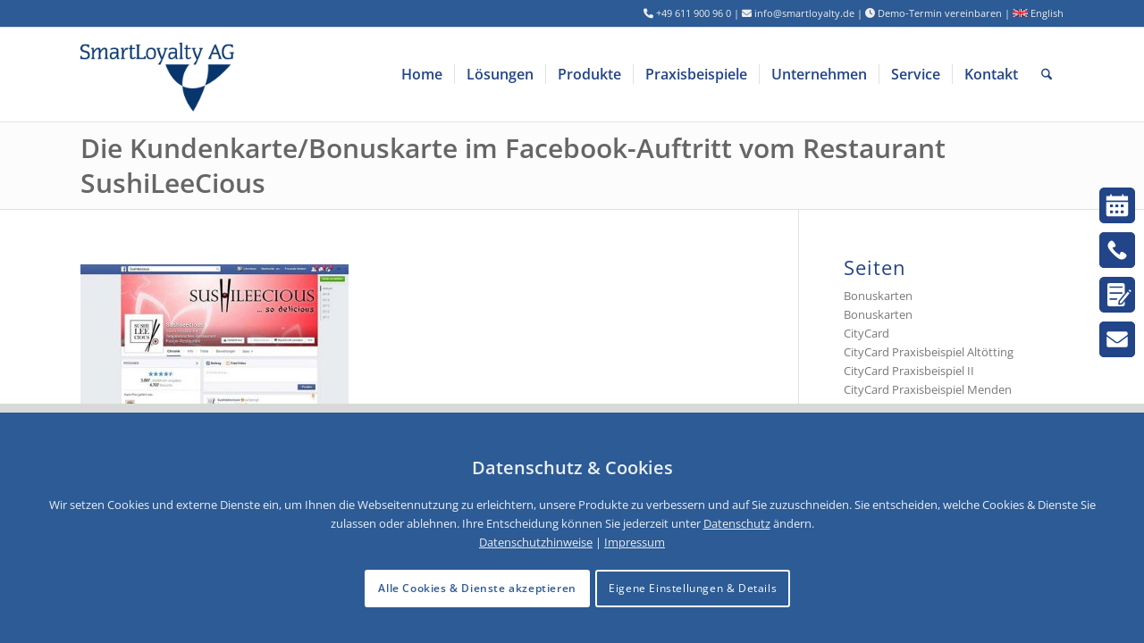

--- FILE ---
content_type: text/html; charset=UTF-8
request_url: https://www.smartloyalty.de/kundenkarte-restaurant/restaurant-sushileecious-facebook/
body_size: 61302
content:
<!DOCTYPE html><html lang="de" class="html_stretched responsive av-preloader-disabled  html_header_top html_logo_left html_main_nav_header html_menu_right html_custom html_header_sticky html_header_shrinking_disabled html_header_topbar_active html_mobile_menu_tablet html_header_searchicon html_content_align_center html_header_unstick_top_disabled html_header_stretch_disabled html_av-submenu-hidden html_av-submenu-display-click html_av-overlay-side html_av-overlay-side-classic html_av-submenu-noclone html_entry_id_2533 av-cookies-consent-show-message-bar av-cookies-cookie-consent-enabled av-cookies-needs-opt-in av-cookies-user-needs-accept-button avia-cookie-reload-no-accept avia-cookie-reload-accept avia-cookie-check-browser-settings av-no-preview av-default-lightbox html_text_menu_active av-mobile-menu-switch-default"><head><meta charset="UTF-8" /><meta name="viewport" content="width=device-width, initial-scale=1"><meta name='robots' content='index, follow, max-image-preview:large, max-snippet:-1, max-video-preview:-1' /> <script type='text/javascript'>function avia_cookie_check_sessionStorage()
				{
					//	FF throws error when all cookies blocked !!
					var sessionBlocked = false;
					try
					{
						var test = sessionStorage.getItem( 'aviaCookieRefused' ) != null;
					}
					catch(e)
					{
						sessionBlocked = true;
					}

					var aviaCookieRefused = ! sessionBlocked ? sessionStorage.getItem( 'aviaCookieRefused' ) : null;

					var html = document.getElementsByTagName('html')[0];

					/**
					 * Set a class to avoid calls to sessionStorage
					 */
					if( sessionBlocked || aviaCookieRefused )
					{
						if( html.className.indexOf('av-cookies-session-refused') < 0 )
						{
							html.className += ' av-cookies-session-refused';
						}
					}

					if( sessionBlocked || aviaCookieRefused || document.cookie.match(/aviaCookieConsent/) )
					{
						if( html.className.indexOf('av-cookies-user-silent-accept') >= 0 )
						{
							 html.className = html.className.replace(/\bav-cookies-user-silent-accept\b/g, '');
						}
					}
				}

				avia_cookie_check_sessionStorage();</script> <link media="all" href="https://www.smartloyalty.de/wp-content/cache/autoptimize/css/autoptimize_8f81797bf7947ab083cc75f07deb920c.css" rel="stylesheet"><title>Die Kundenkarte/Bonuskarte im Facebook-Auftritt vom Restaurant SushiLeeCious - SmartLoyalty AG</title><link rel="canonical" href="https://www.smartloyalty.de/kundenkarte-restaurant/restaurant-sushileecious-facebook/" /><meta property="og:locale" content="de_DE" /><meta property="og:type" content="article" /><meta property="og:title" content="Die Kundenkarte/Bonuskarte im Facebook-Auftritt vom Restaurant SushiLeeCious - SmartLoyalty AG" /><meta property="og:url" content="https://www.smartloyalty.de/kundenkarte-restaurant/restaurant-sushileecious-facebook/" /><meta property="og:site_name" content="SmartLoyalty AG" /><meta property="article:modified_time" content="2018-02-10T11:42:16+00:00" /><meta property="og:image" content="https://www.smartloyalty.de/kundenkarte-restaurant/restaurant-sushileecious-facebook" /><meta property="og:image:width" content="535" /><meta property="og:image:height" content="515" /><meta property="og:image:type" content="image/jpeg" /><meta name="twitter:card" content="summary_large_image" /> <script type="application/ld+json" class="yoast-schema-graph">{"@context":"https://schema.org","@graph":[{"@type":"WebPage","@id":"https://www.smartloyalty.de/kundenkarte-restaurant/restaurant-sushileecious-facebook/","url":"https://www.smartloyalty.de/kundenkarte-restaurant/restaurant-sushileecious-facebook/","name":"Die Kundenkarte/Bonuskarte im Facebook-Auftritt vom Restaurant SushiLeeCious - SmartLoyalty AG","isPartOf":{"@id":"https://www.smartloyalty.de/#website"},"primaryImageOfPage":{"@id":"https://www.smartloyalty.de/kundenkarte-restaurant/restaurant-sushileecious-facebook/#primaryimage"},"image":{"@id":"https://www.smartloyalty.de/kundenkarte-restaurant/restaurant-sushileecious-facebook/#primaryimage"},"thumbnailUrl":"https://www.smartloyalty.de/wp-content/uploads/2016/10/restaurant-sushileecious-facebook.jpg","datePublished":"2016-10-20T13:15:40+00:00","dateModified":"2018-02-10T11:42:16+00:00","breadcrumb":{"@id":"https://www.smartloyalty.de/kundenkarte-restaurant/restaurant-sushileecious-facebook/#breadcrumb"},"inLanguage":"de","potentialAction":[{"@type":"ReadAction","target":["https://www.smartloyalty.de/kundenkarte-restaurant/restaurant-sushileecious-facebook/"]}]},{"@type":"ImageObject","inLanguage":"de","@id":"https://www.smartloyalty.de/kundenkarte-restaurant/restaurant-sushileecious-facebook/#primaryimage","url":"https://www.smartloyalty.de/wp-content/uploads/2016/10/restaurant-sushileecious-facebook.jpg","contentUrl":"https://www.smartloyalty.de/wp-content/uploads/2016/10/restaurant-sushileecious-facebook.jpg","width":535,"height":515,"caption":"Die Kundenkarte/Bonuskarte im Facebook-Auftritt vom Restaurant SushiLeeCious"},{"@type":"BreadcrumbList","@id":"https://www.smartloyalty.de/kundenkarte-restaurant/restaurant-sushileecious-facebook/#breadcrumb","itemListElement":[{"@type":"ListItem","position":1,"name":"Startseite","item":"https://www.smartloyalty.de/startseite-2-3/"},{"@type":"ListItem","position":2,"name":"Die Kundenkarte/Bonuskarte im Restaurant","item":"https://www.smartloyalty.de/kundenkarte-restaurant/"},{"@type":"ListItem","position":3,"name":"Die Kundenkarte/Bonuskarte im Facebook-Auftritt vom Restaurant SushiLeeCious"}]},{"@type":"WebSite","@id":"https://www.smartloyalty.de/#website","url":"https://www.smartloyalty.de/","name":"SmartLoyalty AG","description":"Kundenkarten und Systeme - Kundenbindung","potentialAction":[{"@type":"SearchAction","target":{"@type":"EntryPoint","urlTemplate":"https://www.smartloyalty.de/?s={search_term_string}"},"query-input":{"@type":"PropertyValueSpecification","valueRequired":true,"valueName":"search_term_string"}}],"inLanguage":"de"}]}</script> <link rel='dns-prefetch' href='//www.smartloyalty.de' /><link rel="alternate" type="application/rss+xml" title="SmartLoyalty AG &raquo; Feed" href="https://www.smartloyalty.de/feed/" /><link rel="alternate" type="application/rss+xml" title="SmartLoyalty AG &raquo; Kommentar-Feed" href="https://www.smartloyalty.de/comments/feed/" /><link rel="alternate" type="application/rss+xml" title="SmartLoyalty AG &raquo; Die Kundenkarte/Bonuskarte im Facebook-Auftritt vom Restaurant SushiLeeCious-Kommentar-Feed" href="https://www.smartloyalty.de/kundenkarte-restaurant/restaurant-sushileecious-facebook/feed/" /><link rel="alternate" title="oEmbed (JSON)" type="application/json+oembed" href="https://www.smartloyalty.de/wp-json/oembed/1.0/embed?url=https%3A%2F%2Fwww.smartloyalty.de%2Fkundenkarte-restaurant%2Frestaurant-sushileecious-facebook%2F" /><link rel="alternate" title="oEmbed (XML)" type="text/xml+oembed" href="https://www.smartloyalty.de/wp-json/oembed/1.0/embed?url=https%3A%2F%2Fwww.smartloyalty.de%2Fkundenkarte-restaurant%2Frestaurant-sushileecious-facebook%2F&#038;format=xml" /><style id='wp-img-auto-sizes-contain-inline-css' type='text/css'>img:is([sizes=auto i],[sizes^="auto," i]){contain-intrinsic-size:3000px 1500px}
/*# sourceURL=wp-img-auto-sizes-contain-inline-css */</style><style id='wp-block-library-inline-css' type='text/css'>:root{--wp-block-synced-color:#7a00df;--wp-block-synced-color--rgb:122,0,223;--wp-bound-block-color:var(--wp-block-synced-color);--wp-editor-canvas-background:#ddd;--wp-admin-theme-color:#007cba;--wp-admin-theme-color--rgb:0,124,186;--wp-admin-theme-color-darker-10:#006ba1;--wp-admin-theme-color-darker-10--rgb:0,107,160.5;--wp-admin-theme-color-darker-20:#005a87;--wp-admin-theme-color-darker-20--rgb:0,90,135;--wp-admin-border-width-focus:2px}@media (min-resolution:192dpi){:root{--wp-admin-border-width-focus:1.5px}}.wp-element-button{cursor:pointer}:root .has-very-light-gray-background-color{background-color:#eee}:root .has-very-dark-gray-background-color{background-color:#313131}:root .has-very-light-gray-color{color:#eee}:root .has-very-dark-gray-color{color:#313131}:root .has-vivid-green-cyan-to-vivid-cyan-blue-gradient-background{background:linear-gradient(135deg,#00d084,#0693e3)}:root .has-purple-crush-gradient-background{background:linear-gradient(135deg,#34e2e4,#4721fb 50%,#ab1dfe)}:root .has-hazy-dawn-gradient-background{background:linear-gradient(135deg,#faaca8,#dad0ec)}:root .has-subdued-olive-gradient-background{background:linear-gradient(135deg,#fafae1,#67a671)}:root .has-atomic-cream-gradient-background{background:linear-gradient(135deg,#fdd79a,#004a59)}:root .has-nightshade-gradient-background{background:linear-gradient(135deg,#330968,#31cdcf)}:root .has-midnight-gradient-background{background:linear-gradient(135deg,#020381,#2874fc)}:root{--wp--preset--font-size--normal:16px;--wp--preset--font-size--huge:42px}.has-regular-font-size{font-size:1em}.has-larger-font-size{font-size:2.625em}.has-normal-font-size{font-size:var(--wp--preset--font-size--normal)}.has-huge-font-size{font-size:var(--wp--preset--font-size--huge)}.has-text-align-center{text-align:center}.has-text-align-left{text-align:left}.has-text-align-right{text-align:right}.has-fit-text{white-space:nowrap!important}#end-resizable-editor-section{display:none}.aligncenter{clear:both}.items-justified-left{justify-content:flex-start}.items-justified-center{justify-content:center}.items-justified-right{justify-content:flex-end}.items-justified-space-between{justify-content:space-between}.screen-reader-text{border:0;clip-path:inset(50%);height:1px;margin:-1px;overflow:hidden;padding:0;position:absolute;width:1px;word-wrap:normal!important}.screen-reader-text:focus{background-color:#ddd;clip-path:none;color:#444;display:block;font-size:1em;height:auto;left:5px;line-height:normal;padding:15px 23px 14px;text-decoration:none;top:5px;width:auto;z-index:100000}html :where(.has-border-color){border-style:solid}html :where([style*=border-top-color]){border-top-style:solid}html :where([style*=border-right-color]){border-right-style:solid}html :where([style*=border-bottom-color]){border-bottom-style:solid}html :where([style*=border-left-color]){border-left-style:solid}html :where([style*=border-width]){border-style:solid}html :where([style*=border-top-width]){border-top-style:solid}html :where([style*=border-right-width]){border-right-style:solid}html :where([style*=border-bottom-width]){border-bottom-style:solid}html :where([style*=border-left-width]){border-left-style:solid}html :where(img[class*=wp-image-]){height:auto;max-width:100%}:where(figure){margin:0 0 1em}html :where(.is-position-sticky){--wp-admin--admin-bar--position-offset:var(--wp-admin--admin-bar--height,0px)}@media screen and (max-width:600px){html :where(.is-position-sticky){--wp-admin--admin-bar--position-offset:0px}}

/*# sourceURL=wp-block-library-inline-css */</style><style id='global-styles-inline-css' type='text/css'>:root{--wp--preset--aspect-ratio--square: 1;--wp--preset--aspect-ratio--4-3: 4/3;--wp--preset--aspect-ratio--3-4: 3/4;--wp--preset--aspect-ratio--3-2: 3/2;--wp--preset--aspect-ratio--2-3: 2/3;--wp--preset--aspect-ratio--16-9: 16/9;--wp--preset--aspect-ratio--9-16: 9/16;--wp--preset--color--black: #000000;--wp--preset--color--cyan-bluish-gray: #abb8c3;--wp--preset--color--white: #ffffff;--wp--preset--color--pale-pink: #f78da7;--wp--preset--color--vivid-red: #cf2e2e;--wp--preset--color--luminous-vivid-orange: #ff6900;--wp--preset--color--luminous-vivid-amber: #fcb900;--wp--preset--color--light-green-cyan: #7bdcb5;--wp--preset--color--vivid-green-cyan: #00d084;--wp--preset--color--pale-cyan-blue: #8ed1fc;--wp--preset--color--vivid-cyan-blue: #0693e3;--wp--preset--color--vivid-purple: #9b51e0;--wp--preset--color--metallic-red: #b02b2c;--wp--preset--color--maximum-yellow-red: #edae44;--wp--preset--color--yellow-sun: #eeee22;--wp--preset--color--palm-leaf: #83a846;--wp--preset--color--aero: #7bb0e7;--wp--preset--color--old-lavender: #745f7e;--wp--preset--color--steel-teal: #5f8789;--wp--preset--color--raspberry-pink: #d65799;--wp--preset--color--medium-turquoise: #4ecac2;--wp--preset--gradient--vivid-cyan-blue-to-vivid-purple: linear-gradient(135deg,rgb(6,147,227) 0%,rgb(155,81,224) 100%);--wp--preset--gradient--light-green-cyan-to-vivid-green-cyan: linear-gradient(135deg,rgb(122,220,180) 0%,rgb(0,208,130) 100%);--wp--preset--gradient--luminous-vivid-amber-to-luminous-vivid-orange: linear-gradient(135deg,rgb(252,185,0) 0%,rgb(255,105,0) 100%);--wp--preset--gradient--luminous-vivid-orange-to-vivid-red: linear-gradient(135deg,rgb(255,105,0) 0%,rgb(207,46,46) 100%);--wp--preset--gradient--very-light-gray-to-cyan-bluish-gray: linear-gradient(135deg,rgb(238,238,238) 0%,rgb(169,184,195) 100%);--wp--preset--gradient--cool-to-warm-spectrum: linear-gradient(135deg,rgb(74,234,220) 0%,rgb(151,120,209) 20%,rgb(207,42,186) 40%,rgb(238,44,130) 60%,rgb(251,105,98) 80%,rgb(254,248,76) 100%);--wp--preset--gradient--blush-light-purple: linear-gradient(135deg,rgb(255,206,236) 0%,rgb(152,150,240) 100%);--wp--preset--gradient--blush-bordeaux: linear-gradient(135deg,rgb(254,205,165) 0%,rgb(254,45,45) 50%,rgb(107,0,62) 100%);--wp--preset--gradient--luminous-dusk: linear-gradient(135deg,rgb(255,203,112) 0%,rgb(199,81,192) 50%,rgb(65,88,208) 100%);--wp--preset--gradient--pale-ocean: linear-gradient(135deg,rgb(255,245,203) 0%,rgb(182,227,212) 50%,rgb(51,167,181) 100%);--wp--preset--gradient--electric-grass: linear-gradient(135deg,rgb(202,248,128) 0%,rgb(113,206,126) 100%);--wp--preset--gradient--midnight: linear-gradient(135deg,rgb(2,3,129) 0%,rgb(40,116,252) 100%);--wp--preset--font-size--small: 1rem;--wp--preset--font-size--medium: 1.125rem;--wp--preset--font-size--large: 1.75rem;--wp--preset--font-size--x-large: clamp(1.75rem, 3vw, 2.25rem);--wp--preset--spacing--20: 0.44rem;--wp--preset--spacing--30: 0.67rem;--wp--preset--spacing--40: 1rem;--wp--preset--spacing--50: 1.5rem;--wp--preset--spacing--60: 2.25rem;--wp--preset--spacing--70: 3.38rem;--wp--preset--spacing--80: 5.06rem;--wp--preset--shadow--natural: 6px 6px 9px rgba(0, 0, 0, 0.2);--wp--preset--shadow--deep: 12px 12px 50px rgba(0, 0, 0, 0.4);--wp--preset--shadow--sharp: 6px 6px 0px rgba(0, 0, 0, 0.2);--wp--preset--shadow--outlined: 6px 6px 0px -3px rgb(255, 255, 255), 6px 6px rgb(0, 0, 0);--wp--preset--shadow--crisp: 6px 6px 0px rgb(0, 0, 0);}:root { --wp--style--global--content-size: 800px;--wp--style--global--wide-size: 1130px; }:where(body) { margin: 0; }.wp-site-blocks > .alignleft { float: left; margin-right: 2em; }.wp-site-blocks > .alignright { float: right; margin-left: 2em; }.wp-site-blocks > .aligncenter { justify-content: center; margin-left: auto; margin-right: auto; }:where(.is-layout-flex){gap: 0.5em;}:where(.is-layout-grid){gap: 0.5em;}.is-layout-flow > .alignleft{float: left;margin-inline-start: 0;margin-inline-end: 2em;}.is-layout-flow > .alignright{float: right;margin-inline-start: 2em;margin-inline-end: 0;}.is-layout-flow > .aligncenter{margin-left: auto !important;margin-right: auto !important;}.is-layout-constrained > .alignleft{float: left;margin-inline-start: 0;margin-inline-end: 2em;}.is-layout-constrained > .alignright{float: right;margin-inline-start: 2em;margin-inline-end: 0;}.is-layout-constrained > .aligncenter{margin-left: auto !important;margin-right: auto !important;}.is-layout-constrained > :where(:not(.alignleft):not(.alignright):not(.alignfull)){max-width: var(--wp--style--global--content-size);margin-left: auto !important;margin-right: auto !important;}.is-layout-constrained > .alignwide{max-width: var(--wp--style--global--wide-size);}body .is-layout-flex{display: flex;}.is-layout-flex{flex-wrap: wrap;align-items: center;}.is-layout-flex > :is(*, div){margin: 0;}body .is-layout-grid{display: grid;}.is-layout-grid > :is(*, div){margin: 0;}body{padding-top: 0px;padding-right: 0px;padding-bottom: 0px;padding-left: 0px;}a:where(:not(.wp-element-button)){text-decoration: underline;}:root :where(.wp-element-button, .wp-block-button__link){background-color: #32373c;border-width: 0;color: #fff;font-family: inherit;font-size: inherit;font-style: inherit;font-weight: inherit;letter-spacing: inherit;line-height: inherit;padding-top: calc(0.667em + 2px);padding-right: calc(1.333em + 2px);padding-bottom: calc(0.667em + 2px);padding-left: calc(1.333em + 2px);text-decoration: none;text-transform: inherit;}.has-black-color{color: var(--wp--preset--color--black) !important;}.has-cyan-bluish-gray-color{color: var(--wp--preset--color--cyan-bluish-gray) !important;}.has-white-color{color: var(--wp--preset--color--white) !important;}.has-pale-pink-color{color: var(--wp--preset--color--pale-pink) !important;}.has-vivid-red-color{color: var(--wp--preset--color--vivid-red) !important;}.has-luminous-vivid-orange-color{color: var(--wp--preset--color--luminous-vivid-orange) !important;}.has-luminous-vivid-amber-color{color: var(--wp--preset--color--luminous-vivid-amber) !important;}.has-light-green-cyan-color{color: var(--wp--preset--color--light-green-cyan) !important;}.has-vivid-green-cyan-color{color: var(--wp--preset--color--vivid-green-cyan) !important;}.has-pale-cyan-blue-color{color: var(--wp--preset--color--pale-cyan-blue) !important;}.has-vivid-cyan-blue-color{color: var(--wp--preset--color--vivid-cyan-blue) !important;}.has-vivid-purple-color{color: var(--wp--preset--color--vivid-purple) !important;}.has-metallic-red-color{color: var(--wp--preset--color--metallic-red) !important;}.has-maximum-yellow-red-color{color: var(--wp--preset--color--maximum-yellow-red) !important;}.has-yellow-sun-color{color: var(--wp--preset--color--yellow-sun) !important;}.has-palm-leaf-color{color: var(--wp--preset--color--palm-leaf) !important;}.has-aero-color{color: var(--wp--preset--color--aero) !important;}.has-old-lavender-color{color: var(--wp--preset--color--old-lavender) !important;}.has-steel-teal-color{color: var(--wp--preset--color--steel-teal) !important;}.has-raspberry-pink-color{color: var(--wp--preset--color--raspberry-pink) !important;}.has-medium-turquoise-color{color: var(--wp--preset--color--medium-turquoise) !important;}.has-black-background-color{background-color: var(--wp--preset--color--black) !important;}.has-cyan-bluish-gray-background-color{background-color: var(--wp--preset--color--cyan-bluish-gray) !important;}.has-white-background-color{background-color: var(--wp--preset--color--white) !important;}.has-pale-pink-background-color{background-color: var(--wp--preset--color--pale-pink) !important;}.has-vivid-red-background-color{background-color: var(--wp--preset--color--vivid-red) !important;}.has-luminous-vivid-orange-background-color{background-color: var(--wp--preset--color--luminous-vivid-orange) !important;}.has-luminous-vivid-amber-background-color{background-color: var(--wp--preset--color--luminous-vivid-amber) !important;}.has-light-green-cyan-background-color{background-color: var(--wp--preset--color--light-green-cyan) !important;}.has-vivid-green-cyan-background-color{background-color: var(--wp--preset--color--vivid-green-cyan) !important;}.has-pale-cyan-blue-background-color{background-color: var(--wp--preset--color--pale-cyan-blue) !important;}.has-vivid-cyan-blue-background-color{background-color: var(--wp--preset--color--vivid-cyan-blue) !important;}.has-vivid-purple-background-color{background-color: var(--wp--preset--color--vivid-purple) !important;}.has-metallic-red-background-color{background-color: var(--wp--preset--color--metallic-red) !important;}.has-maximum-yellow-red-background-color{background-color: var(--wp--preset--color--maximum-yellow-red) !important;}.has-yellow-sun-background-color{background-color: var(--wp--preset--color--yellow-sun) !important;}.has-palm-leaf-background-color{background-color: var(--wp--preset--color--palm-leaf) !important;}.has-aero-background-color{background-color: var(--wp--preset--color--aero) !important;}.has-old-lavender-background-color{background-color: var(--wp--preset--color--old-lavender) !important;}.has-steel-teal-background-color{background-color: var(--wp--preset--color--steel-teal) !important;}.has-raspberry-pink-background-color{background-color: var(--wp--preset--color--raspberry-pink) !important;}.has-medium-turquoise-background-color{background-color: var(--wp--preset--color--medium-turquoise) !important;}.has-black-border-color{border-color: var(--wp--preset--color--black) !important;}.has-cyan-bluish-gray-border-color{border-color: var(--wp--preset--color--cyan-bluish-gray) !important;}.has-white-border-color{border-color: var(--wp--preset--color--white) !important;}.has-pale-pink-border-color{border-color: var(--wp--preset--color--pale-pink) !important;}.has-vivid-red-border-color{border-color: var(--wp--preset--color--vivid-red) !important;}.has-luminous-vivid-orange-border-color{border-color: var(--wp--preset--color--luminous-vivid-orange) !important;}.has-luminous-vivid-amber-border-color{border-color: var(--wp--preset--color--luminous-vivid-amber) !important;}.has-light-green-cyan-border-color{border-color: var(--wp--preset--color--light-green-cyan) !important;}.has-vivid-green-cyan-border-color{border-color: var(--wp--preset--color--vivid-green-cyan) !important;}.has-pale-cyan-blue-border-color{border-color: var(--wp--preset--color--pale-cyan-blue) !important;}.has-vivid-cyan-blue-border-color{border-color: var(--wp--preset--color--vivid-cyan-blue) !important;}.has-vivid-purple-border-color{border-color: var(--wp--preset--color--vivid-purple) !important;}.has-metallic-red-border-color{border-color: var(--wp--preset--color--metallic-red) !important;}.has-maximum-yellow-red-border-color{border-color: var(--wp--preset--color--maximum-yellow-red) !important;}.has-yellow-sun-border-color{border-color: var(--wp--preset--color--yellow-sun) !important;}.has-palm-leaf-border-color{border-color: var(--wp--preset--color--palm-leaf) !important;}.has-aero-border-color{border-color: var(--wp--preset--color--aero) !important;}.has-old-lavender-border-color{border-color: var(--wp--preset--color--old-lavender) !important;}.has-steel-teal-border-color{border-color: var(--wp--preset--color--steel-teal) !important;}.has-raspberry-pink-border-color{border-color: var(--wp--preset--color--raspberry-pink) !important;}.has-medium-turquoise-border-color{border-color: var(--wp--preset--color--medium-turquoise) !important;}.has-vivid-cyan-blue-to-vivid-purple-gradient-background{background: var(--wp--preset--gradient--vivid-cyan-blue-to-vivid-purple) !important;}.has-light-green-cyan-to-vivid-green-cyan-gradient-background{background: var(--wp--preset--gradient--light-green-cyan-to-vivid-green-cyan) !important;}.has-luminous-vivid-amber-to-luminous-vivid-orange-gradient-background{background: var(--wp--preset--gradient--luminous-vivid-amber-to-luminous-vivid-orange) !important;}.has-luminous-vivid-orange-to-vivid-red-gradient-background{background: var(--wp--preset--gradient--luminous-vivid-orange-to-vivid-red) !important;}.has-very-light-gray-to-cyan-bluish-gray-gradient-background{background: var(--wp--preset--gradient--very-light-gray-to-cyan-bluish-gray) !important;}.has-cool-to-warm-spectrum-gradient-background{background: var(--wp--preset--gradient--cool-to-warm-spectrum) !important;}.has-blush-light-purple-gradient-background{background: var(--wp--preset--gradient--blush-light-purple) !important;}.has-blush-bordeaux-gradient-background{background: var(--wp--preset--gradient--blush-bordeaux) !important;}.has-luminous-dusk-gradient-background{background: var(--wp--preset--gradient--luminous-dusk) !important;}.has-pale-ocean-gradient-background{background: var(--wp--preset--gradient--pale-ocean) !important;}.has-electric-grass-gradient-background{background: var(--wp--preset--gradient--electric-grass) !important;}.has-midnight-gradient-background{background: var(--wp--preset--gradient--midnight) !important;}.has-small-font-size{font-size: var(--wp--preset--font-size--small) !important;}.has-medium-font-size{font-size: var(--wp--preset--font-size--medium) !important;}.has-large-font-size{font-size: var(--wp--preset--font-size--large) !important;}.has-x-large-font-size{font-size: var(--wp--preset--font-size--x-large) !important;}
/*# sourceURL=global-styles-inline-css */</style><link rel="https://api.w.org/" href="https://www.smartloyalty.de/wp-json/" /><link rel="alternate" title="JSON" type="application/json" href="https://www.smartloyalty.de/wp-json/wp/v2/media/2533" /><link rel="EditURI" type="application/rsd+xml" title="RSD" href="https://www.smartloyalty.de/xmlrpc.php?rsd" /><meta name="generator" content="WordPress 6.9" /><link rel='shortlink' href='https://www.smartloyalty.de/?p=2533' /> <script>document.addEventListener( 'wpcf7mailsent', function( event ) {
    if ( '773' == event.detail.contactFormId ) gtag('event', 'Kontakt', {'event_category': 'KontaktForm'});
	else if ( '6807' == event.detail.contactFormId ) gtag('event', 'Ads Landing Kontakt', {'event_category': 'KontaktAdwordsAds'});
	else if ( '15969' == event.detail.contactFormId ) gtag('event', 'Ads Landing Kontakt', {'event_category': 'KontaktAdwordsAds'}); // 6201dfa 
	else if ( '20295' == event.detail.contactFormId ) gtag('event', 'Ads Landing Kontakt', {'event_category': 'KontaktAdwordsAds'});
	else if ( '15861' == event.detail.contactFormId ) gtag('event', 'Organic Landing Kontakt', {'event_category': 'KontaktOrganic'});
	else if ( '18076' == event.detail.contactFormId ) gtag('event', 'Organic Landing Kontakt', {'event_category': 'KontaktOrganic'});
	else if ( '17148' == event.detail.contactFormId ) gtag('event', 'Kontakt', {'event_category': 'KontaktForm'});
}, false );</script> <script>window.dataLayer = window.dataLayer || []; 
function gtag() { dataLayer.push(arguments); } 
gtag('consent', 'default', { 
  'ad_storage': 'denied', 
  'ad_user_data': 'denied', 
  'ad_personalization': 'denied', 
  'analytics_storage': 'denied', 
  'wait_for_update': 1000 
}); 
gtag('set', 'url_passthrough', true);
gtag('set', 'ads_data_redaction', true);</script>  <script>(function(w,d,s,l,i){w[l]=w[l]||[];w[l].push({'gtm.start':
new Date().getTime(),event:'gtm.js'});var f=d.getElementsByTagName(s)[0],
j=d.createElement(s),dl=l!='dataLayer'?'&l='+l:'';j.async=true;j.src=
'https://www.googletagmanager.com/gtm.js?id='+i+dl;f.parentNode.insertBefore(j,f);
})(window,document,'script','dataLayer','GTM-NG7WW7');</script>    <script>/*! jQuery v3.6.1 | (c) OpenJS Foundation and other contributors | jquery.org/license */
!function(e,t){"use strict";"object"==typeof module&&"object"==typeof module.exports?module.exports=e.document?t(e,!0):function(e){if(!e.document)throw new Error("jQuery requires a window with a document");return t(e)}:t(e)}("undefined"!=typeof window?window:this,function(C,e){"use strict";var t=[],r=Object.getPrototypeOf,s=t.slice,g=t.flat?function(e){return t.flat.call(e)}:function(e){return t.concat.apply([],e)},u=t.push,i=t.indexOf,n={},o=n.toString,y=n.hasOwnProperty,a=y.toString,l=a.call(Object),v={},m=function(e){return"function"==typeof e&&"number"!=typeof e.nodeType&&"function"!=typeof e.item},x=function(e){return null!=e&&e===e.window},E=C.document,c={type:!0,src:!0,nonce:!0,noModule:!0};function b(e,t,n){var r,i,o=(n=n||E).createElement("script");if(o.text=e,t)for(r in c)(i=t[r]||t.getAttribute&&t.getAttribute(r))&&o.setAttribute(r,i);n.head.appendChild(o).parentNode.removeChild(o)}function w(e){return null==e?e+"":"object"==typeof e||"function"==typeof e?n[o.call(e)]||"object":typeof e}var f="3.6.1",S=function(e,t){return new S.fn.init(e,t)};function p(e){var t=!!e&&"length"in e&&e.length,n=w(e);return!m(e)&&!x(e)&&("array"===n||0===t||"number"==typeof t&&0<t&&t-1 in e)}S.fn=S.prototype={jquery:f,constructor:S,length:0,toArray:function(){return s.call(this)},get:function(e){return null==e?s.call(this):e<0?this[e+this.length]:this[e]},pushStack:function(e){var t=S.merge(this.constructor(),e);return t.prevObject=this,t},each:function(e){return S.each(this,e)},map:function(n){return this.pushStack(S.map(this,function(e,t){return n.call(e,t,e)}))},slice:function(){return this.pushStack(s.apply(this,arguments))},first:function(){return this.eq(0)},last:function(){return this.eq(-1)},even:function(){return this.pushStack(S.grep(this,function(e,t){return(t+1)%2}))},odd:function(){return this.pushStack(S.grep(this,function(e,t){return t%2}))},eq:function(e){var t=this.length,n=+e+(e<0?t:0);return this.pushStack(0<=n&&n<t?[this[n]]:[])},end:function(){return this.prevObject||this.constructor()},push:u,sort:t.sort,splice:t.splice},S.extend=S.fn.extend=function(){var e,t,n,r,i,o,a=arguments[0]||{},s=1,u=arguments.length,l=!1;for("boolean"==typeof a&&(l=a,a=arguments[s]||{},s++),"object"==typeof a||m(a)||(a={}),s===u&&(a=this,s--);s<u;s++)if(null!=(e=arguments[s]))for(t in e)r=e[t],"__proto__"!==t&&a!==r&&(l&&r&&(S.isPlainObject(r)||(i=Array.isArray(r)))?(n=a[t],o=i&&!Array.isArray(n)?[]:i||S.isPlainObject(n)?n:{},i=!1,a[t]=S.extend(l,o,r)):void 0!==r&&(a[t]=r));return a},S.extend({expando:"jQuery"+(f+Math.random()).replace(/\D/g,""),isReady:!0,error:function(e){throw new Error(e)},noop:function(){},isPlainObject:function(e){var t,n;return!(!e||"[object Object]"!==o.call(e))&&(!(t=r(e))||"function"==typeof(n=y.call(t,"constructor")&&t.constructor)&&a.call(n)===l)},isEmptyObject:function(e){var t;for(t in e)return!1;return!0},globalEval:function(e,t,n){b(e,{nonce:t&&t.nonce},n)},each:function(e,t){var n,r=0;if(p(e)){for(n=e.length;r<n;r++)if(!1===t.call(e[r],r,e[r]))break}else for(r in e)if(!1===t.call(e[r],r,e[r]))break;return e},makeArray:function(e,t){var n=t||[];return null!=e&&(p(Object(e))?S.merge(n,"string"==typeof e?[e]:e):u.call(n,e)),n},inArray:function(e,t,n){return null==t?-1:i.call(t,e,n)},merge:function(e,t){for(var n=+t.length,r=0,i=e.length;r<n;r++)e[i++]=t[r];return e.length=i,e},grep:function(e,t,n){for(var r=[],i=0,o=e.length,a=!n;i<o;i++)!t(e[i],i)!==a&&r.push(e[i]);return r},map:function(e,t,n){var r,i,o=0,a=[];if(p(e))for(r=e.length;o<r;o++)null!=(i=t(e[o],o,n))&&a.push(i);else for(o in e)null!=(i=t(e[o],o,n))&&a.push(i);return g(a)},guid:1,support:v}),"function"==typeof Symbol&&(S.fn[Symbol.iterator]=t[Symbol.iterator]),S.each("Boolean Number String Function Array Date RegExp Object Error Symbol".split(" "),function(e,t){n["[object "+t+"]"]=t.toLowerCase()});var d=function(n){var e,d,b,o,i,h,f,g,w,u,l,T,C,a,E,y,s,c,v,S="sizzle"+1*new Date,p=n.document,k=0,r=0,m=ue(),x=ue(),A=ue(),N=ue(),j=function(e,t){return e===t&&(l=!0),0},D={}.hasOwnProperty,t=[],q=t.pop,L=t.push,H=t.push,O=t.slice,P=function(e,t){for(var n=0,r=e.length;n<r;n++)if(e[n]===t)return n;return-1},R="checked|selected|async|autofocus|autoplay|controls|defer|disabled|hidden|ismap|loop|multiple|open|readonly|required|scoped",M="[\\x20\\t\\r\\n\\f]",I="(?:\\\\[\\da-fA-F]{1,6}"+M+"?|\\\\[^\\r\\n\\f]|[\\w-]|[^\0-\\x7f])+",W="\\["+M+"*("+I+")(?:"+M+"*([*^$|!~]?=)"+M+"*(?:'((?:\\\\.|[^\\\\'])*)'|\"((?:\\\\.|[^\\\\\"])*)\"|("+I+"))|)"+M+"*\\]",F=":("+I+")(?:\\((('((?:\\\\.|[^\\\\'])*)'|\"((?:\\\\.|[^\\\\\"])*)\")|((?:\\\\.|[^\\\\()[\\]]|"+W+")*)|.*)\\)|)",$=new RegExp(M+"+","g"),B=new RegExp("^"+M+"+|((?:^|[^\\\\])(?:\\\\.)*)"+M+"+$","g"),_=new RegExp("^"+M+"*,"+M+"*"),z=new RegExp("^"+M+"*([>+~]|"+M+")"+M+"*"),U=new RegExp(M+"|>"),X=new RegExp(F),V=new RegExp("^"+I+"$"),G={ID:new RegExp("^#("+I+")"),CLASS:new RegExp("^\\.("+I+")"),TAG:new RegExp("^("+I+"|[*])"),ATTR:new RegExp("^"+W),PSEUDO:new RegExp("^"+F),CHILD:new RegExp("^:(only|first|last|nth|nth-last)-(child|of-type)(?:\\("+M+"*(even|odd|(([+-]|)(\\d*)n|)"+M+"*(?:([+-]|)"+M+"*(\\d+)|))"+M+"*\\)|)","i"),bool:new RegExp("^(?:"+R+")$","i"),needsContext:new RegExp("^"+M+"*[>+~]|:(even|odd|eq|gt|lt|nth|first|last)(?:\\("+M+"*((?:-\\d)?\\d*)"+M+"*\\)|)(?=[^-]|$)","i")},Y=/HTML$/i,Q=/^(?:input|select|textarea|button)$/i,J=/^h\d$/i,K=/^[^{]+\{\s*\[native \w/,Z=/^(?:#([\w-]+)|(\w+)|\.([\w-]+))$/,ee=/[+~]/,te=new RegExp("\\\\[\\da-fA-F]{1,6}"+M+"?|\\\\([^\\r\\n\\f])","g"),ne=function(e,t){var n="0x"+e.slice(1)-65536;return t||(n<0?String.fromCharCode(n+65536):String.fromCharCode(n>>10|55296,1023&n|56320))},re=/([\0-\x1f\x7f]|^-?\d)|^-$|[^\0-\x1f\x7f-\uFFFF\w-]/g,ie=function(e,t){return t?"\0"===e?"\ufffd":e.slice(0,-1)+"\\"+e.charCodeAt(e.length-1).toString(16)+" ":"\\"+e},oe=function(){T()},ae=be(function(e){return!0===e.disabled&&"fieldset"===e.nodeName.toLowerCase()},{dir:"parentNode",next:"legend"});try{H.apply(t=O.call(p.childNodes),p.childNodes),t[p.childNodes.length].nodeType}catch(e){H={apply:t.length?function(e,t){L.apply(e,O.call(t))}:function(e,t){var n=e.length,r=0;while(e[n++]=t[r++]);e.length=n-1}}}function se(t,e,n,r){var i,o,a,s,u,l,c,f=e&&e.ownerDocument,p=e?e.nodeType:9;if(n=n||[],"string"!=typeof t||!t||1!==p&&9!==p&&11!==p)return n;if(!r&&(T(e),e=e||C,E)){if(11!==p&&(u=Z.exec(t)))if(i=u[1]){if(9===p){if(!(a=e.getElementById(i)))return n;if(a.id===i)return n.push(a),n}else if(f&&(a=f.getElementById(i))&&v(e,a)&&a.id===i)return n.push(a),n}else{if(u[2])return H.apply(n,e.getElementsByTagName(t)),n;if((i=u[3])&&d.getElementsByClassName&&e.getElementsByClassName)return H.apply(n,e.getElementsByClassName(i)),n}if(d.qsa&&!N[t+" "]&&(!y||!y.test(t))&&(1!==p||"object"!==e.nodeName.toLowerCase())){if(c=t,f=e,1===p&&(U.test(t)||z.test(t))){(f=ee.test(t)&&ve(e.parentNode)||e)===e&&d.scope||((s=e.getAttribute("id"))?s=s.replace(re,ie):e.setAttribute("id",s=S)),o=(l=h(t)).length;while(o--)l[o]=(s?"#"+s:":scope")+" "+xe(l[o]);c=l.join(",")}try{return H.apply(n,f.querySelectorAll(c)),n}catch(e){N(t,!0)}finally{s===S&&e.removeAttribute("id")}}}return g(t.replace(B,"$1"),e,n,r)}function ue(){var r=[];return function e(t,n){return r.push(t+" ")>b.cacheLength&&delete e[r.shift()],e[t+" "]=n}}function le(e){return e[S]=!0,e}function ce(e){var t=C.createElement("fieldset");try{return!!e(t)}catch(e){return!1}finally{t.parentNode&&t.parentNode.removeChild(t),t=null}}function fe(e,t){var n=e.split("|"),r=n.length;while(r--)b.attrHandle[n[r]]=t}function pe(e,t){var n=t&&e,r=n&&1===e.nodeType&&1===t.nodeType&&e.sourceIndex-t.sourceIndex;if(r)return r;if(n)while(n=n.nextSibling)if(n===t)return-1;return e?1:-1}function de(t){return function(e){return"input"===e.nodeName.toLowerCase()&&e.type===t}}function he(n){return function(e){var t=e.nodeName.toLowerCase();return("input"===t||"button"===t)&&e.type===n}}function ge(t){return function(e){return"form"in e?e.parentNode&&!1===e.disabled?"label"in e?"label"in e.parentNode?e.parentNode.disabled===t:e.disabled===t:e.isDisabled===t||e.isDisabled!==!t&&ae(e)===t:e.disabled===t:"label"in e&&e.disabled===t}}function ye(a){return le(function(o){return o=+o,le(function(e,t){var n,r=a([],e.length,o),i=r.length;while(i--)e[n=r[i]]&&(e[n]=!(t[n]=e[n]))})})}function ve(e){return e&&"undefined"!=typeof e.getElementsByTagName&&e}for(e in d=se.support={},i=se.isXML=function(e){var t=e&&e.namespaceURI,n=e&&(e.ownerDocument||e).documentElement;return!Y.test(t||n&&n.nodeName||"HTML")},T=se.setDocument=function(e){var t,n,r=e?e.ownerDocument||e:p;return r!=C&&9===r.nodeType&&r.documentElement&&(a=(C=r).documentElement,E=!i(C),p!=C&&(n=C.defaultView)&&n.top!==n&&(n.addEventListener?n.addEventListener("unload",oe,!1):n.attachEvent&&n.attachEvent("onunload",oe)),d.scope=ce(function(e){return a.appendChild(e).appendChild(C.createElement("div")),"undefined"!=typeof e.querySelectorAll&&!e.querySelectorAll(":scope fieldset div").length}),d.attributes=ce(function(e){return e.className="i",!e.getAttribute("className")}),d.getElementsByTagName=ce(function(e){return e.appendChild(C.createComment("")),!e.getElementsByTagName("*").length}),d.getElementsByClassName=K.test(C.getElementsByClassName),d.getById=ce(function(e){return a.appendChild(e).id=S,!C.getElementsByName||!C.getElementsByName(S).length}),d.getById?(b.filter.ID=function(e){var t=e.replace(te,ne);return function(e){return e.getAttribute("id")===t}},b.find.ID=function(e,t){if("undefined"!=typeof t.getElementById&&E){var n=t.getElementById(e);return n?[n]:[]}}):(b.filter.ID=function(e){var n=e.replace(te,ne);return function(e){var t="undefined"!=typeof e.getAttributeNode&&e.getAttributeNode("id");return t&&t.value===n}},b.find.ID=function(e,t){if("undefined"!=typeof t.getElementById&&E){var n,r,i,o=t.getElementById(e);if(o){if((n=o.getAttributeNode("id"))&&n.value===e)return[o];i=t.getElementsByName(e),r=0;while(o=i[r++])if((n=o.getAttributeNode("id"))&&n.value===e)return[o]}return[]}}),b.find.TAG=d.getElementsByTagName?function(e,t){return"undefined"!=typeof t.getElementsByTagName?t.getElementsByTagName(e):d.qsa?t.querySelectorAll(e):void 0}:function(e,t){var n,r=[],i=0,o=t.getElementsByTagName(e);if("*"===e){while(n=o[i++])1===n.nodeType&&r.push(n);return r}return o},b.find.CLASS=d.getElementsByClassName&&function(e,t){if("undefined"!=typeof t.getElementsByClassName&&E)return t.getElementsByClassName(e)},s=[],y=[],(d.qsa=K.test(C.querySelectorAll))&&(ce(function(e){var t;a.appendChild(e).innerHTML="<a id='"+S+"'></a><select id='"+S+"-\r\\' msallowcapture=''><option selected=''></option></select>",e.querySelectorAll("[msallowcapture^='']").length&&y.push("[*^$]="+M+"*(?:''|\"\")"),e.querySelectorAll("[selected]").length||y.push("\\["+M+"*(?:value|"+R+")"),e.querySelectorAll("[id~="+S+"-]").length||y.push("~="),(t=C.createElement("input")).setAttribute("name",""),e.appendChild(t),e.querySelectorAll("[name='']").length||y.push("\\["+M+"*name"+M+"*="+M+"*(?:''|\"\")"),e.querySelectorAll(":checked").length||y.push(":checked"),e.querySelectorAll("a#"+S+"+*").length||y.push(".#.+[+~]"),e.querySelectorAll("\\\f"),y.push("[\\r\\n\\f]")}),ce(function(e){e.innerHTML="<a href='' disabled='disabled'></a><select disabled='disabled'><option/></select>";var t=C.createElement("input");t.setAttribute("type","hidden"),e.appendChild(t).setAttribute("name","D"),e.querySelectorAll("[name=d]").length&&y.push("name"+M+"*[*^$|!~]?="),2!==e.querySelectorAll(":enabled").length&&y.push(":enabled",":disabled"),a.appendChild(e).disabled=!0,2!==e.querySelectorAll(":disabled").length&&y.push(":enabled",":disabled"),e.querySelectorAll("*,:x"),y.push(",.*:")})),(d.matchesSelector=K.test(c=a.matches||a.webkitMatchesSelector||a.mozMatchesSelector||a.oMatchesSelector||a.msMatchesSelector))&&ce(function(e){d.disconnectedMatch=c.call(e,"*"),c.call(e,"[s!='']:x"),s.push("!=",F)}),y=y.length&&new RegExp(y.join("|")),s=s.length&&new RegExp(s.join("|")),t=K.test(a.compareDocumentPosition),v=t||K.test(a.contains)?function(e,t){var n=9===e.nodeType?e.documentElement:e,r=t&&t.parentNode;return e===r||!(!r||1!==r.nodeType||!(n.contains?n.contains(r):e.compareDocumentPosition&&16&e.compareDocumentPosition(r)))}:function(e,t){if(t)while(t=t.parentNode)if(t===e)return!0;return!1},j=t?function(e,t){if(e===t)return l=!0,0;var n=!e.compareDocumentPosition-!t.compareDocumentPosition;return n||(1&(n=(e.ownerDocument||e)==(t.ownerDocument||t)?e.compareDocumentPosition(t):1)||!d.sortDetached&&t.compareDocumentPosition(e)===n?e==C||e.ownerDocument==p&&v(p,e)?-1:t==C||t.ownerDocument==p&&v(p,t)?1:u?P(u,e)-P(u,t):0:4&n?-1:1)}:function(e,t){if(e===t)return l=!0,0;var n,r=0,i=e.parentNode,o=t.parentNode,a=[e],s=[t];if(!i||!o)return e==C?-1:t==C?1:i?-1:o?1:u?P(u,e)-P(u,t):0;if(i===o)return pe(e,t);n=e;while(n=n.parentNode)a.unshift(n);n=t;while(n=n.parentNode)s.unshift(n);while(a[r]===s[r])r++;return r?pe(a[r],s[r]):a[r]==p?-1:s[r]==p?1:0}),C},se.matches=function(e,t){return se(e,null,null,t)},se.matchesSelector=function(e,t){if(T(e),d.matchesSelector&&E&&!N[t+" "]&&(!s||!s.test(t))&&(!y||!y.test(t)))try{var n=c.call(e,t);if(n||d.disconnectedMatch||e.document&&11!==e.document.nodeType)return n}catch(e){N(t,!0)}return 0<se(t,C,null,[e]).length},se.contains=function(e,t){return(e.ownerDocument||e)!=C&&T(e),v(e,t)},se.attr=function(e,t){(e.ownerDocument||e)!=C&&T(e);var n=b.attrHandle[t.toLowerCase()],r=n&&D.call(b.attrHandle,t.toLowerCase())?n(e,t,!E):void 0;return void 0!==r?r:d.attributes||!E?e.getAttribute(t):(r=e.getAttributeNode(t))&&r.specified?r.value:null},se.escape=function(e){return(e+"").replace(re,ie)},se.error=function(e){throw new Error("Syntax error, unrecognized expression: "+e)},se.uniqueSort=function(e){var t,n=[],r=0,i=0;if(l=!d.detectDuplicates,u=!d.sortStable&&e.slice(0),e.sort(j),l){while(t=e[i++])t===e[i]&&(r=n.push(i));while(r--)e.splice(n[r],1)}return u=null,e},o=se.getText=function(e){var t,n="",r=0,i=e.nodeType;if(i){if(1===i||9===i||11===i){if("string"==typeof e.textContent)return e.textContent;for(e=e.firstChild;e;e=e.nextSibling)n+=o(e)}else if(3===i||4===i)return e.nodeValue}else while(t=e[r++])n+=o(t);return n},(b=se.selectors={cacheLength:50,createPseudo:le,match:G,attrHandle:{},find:{},relative:{">":{dir:"parentNode",first:!0}," ":{dir:"parentNode"},"+":{dir:"previousSibling",first:!0},"~":{dir:"previousSibling"}},preFilter:{ATTR:function(e){return e[1]=e[1].replace(te,ne),e[3]=(e[3]||e[4]||e[5]||"").replace(te,ne),"~="===e[2]&&(e[3]=" "+e[3]+" "),e.slice(0,4)},CHILD:function(e){return e[1]=e[1].toLowerCase(),"nth"===e[1].slice(0,3)?(e[3]||se.error(e[0]),e[4]=+(e[4]?e[5]+(e[6]||1):2*("even"===e[3]||"odd"===e[3])),e[5]=+(e[7]+e[8]||"odd"===e[3])):e[3]&&se.error(e[0]),e},PSEUDO:function(e){var t,n=!e[6]&&e[2];return G.CHILD.test(e[0])?null:(e[3]?e[2]=e[4]||e[5]||"":n&&X.test(n)&&(t=h(n,!0))&&(t=n.indexOf(")",n.length-t)-n.length)&&(e[0]=e[0].slice(0,t),e[2]=n.slice(0,t)),e.slice(0,3))}},filter:{TAG:function(e){var t=e.replace(te,ne).toLowerCase();return"*"===e?function(){return!0}:function(e){return e.nodeName&&e.nodeName.toLowerCase()===t}},CLASS:function(e){var t=m[e+" "];return t||(t=new RegExp("(^|"+M+")"+e+"("+M+"|$)"))&&m(e,function(e){return t.test("string"==typeof e.className&&e.className||"undefined"!=typeof e.getAttribute&&e.getAttribute("class")||"")})},ATTR:function(n,r,i){return function(e){var t=se.attr(e,n);return null==t?"!="===r:!r||(t+="","="===r?t===i:"!="===r?t!==i:"^="===r?i&&0===t.indexOf(i):"*="===r?i&&-1<t.indexOf(i):"$="===r?i&&t.slice(-i.length)===i:"~="===r?-1<(" "+t.replace($," ")+" ").indexOf(i):"|="===r&&(t===i||t.slice(0,i.length+1)===i+"-"))}},CHILD:function(h,e,t,g,y){var v="nth"!==h.slice(0,3),m="last"!==h.slice(-4),x="of-type"===e;return 1===g&&0===y?function(e){return!!e.parentNode}:function(e,t,n){var r,i,o,a,s,u,l=v!==m?"nextSibling":"previousSibling",c=e.parentNode,f=x&&e.nodeName.toLowerCase(),p=!n&&!x,d=!1;if(c){if(v){while(l){a=e;while(a=a[l])if(x?a.nodeName.toLowerCase()===f:1===a.nodeType)return!1;u=l="only"===h&&!u&&"nextSibling"}return!0}if(u=[m?c.firstChild:c.lastChild],m&&p){d=(s=(r=(i=(o=(a=c)[S]||(a[S]={}))[a.uniqueID]||(o[a.uniqueID]={}))[h]||[])[0]===k&&r[1])&&r[2],a=s&&c.childNodes[s];while(a=++s&&a&&a[l]||(d=s=0)||u.pop())if(1===a.nodeType&&++d&&a===e){i[h]=[k,s,d];break}}else if(p&&(d=s=(r=(i=(o=(a=e)[S]||(a[S]={}))[a.uniqueID]||(o[a.uniqueID]={}))[h]||[])[0]===k&&r[1]),!1===d)while(a=++s&&a&&a[l]||(d=s=0)||u.pop())if((x?a.nodeName.toLowerCase()===f:1===a.nodeType)&&++d&&(p&&((i=(o=a[S]||(a[S]={}))[a.uniqueID]||(o[a.uniqueID]={}))[h]=[k,d]),a===e))break;return(d-=y)===g||d%g==0&&0<=d/g}}},PSEUDO:function(e,o){var t,a=b.pseudos[e]||b.setFilters[e.toLowerCase()]||se.error("unsupported pseudo: "+e);return a[S]?a(o):1<a.length?(t=[e,e,"",o],b.setFilters.hasOwnProperty(e.toLowerCase())?le(function(e,t){var n,r=a(e,o),i=r.length;while(i--)e[n=P(e,r[i])]=!(t[n]=r[i])}):function(e){return a(e,0,t)}):a}},pseudos:{not:le(function(e){var r=[],i=[],s=f(e.replace(B,"$1"));return s[S]?le(function(e,t,n,r){var i,o=s(e,null,r,[]),a=e.length;while(a--)(i=o[a])&&(e[a]=!(t[a]=i))}):function(e,t,n){return r[0]=e,s(r,null,n,i),r[0]=null,!i.pop()}}),has:le(function(t){return function(e){return 0<se(t,e).length}}),contains:le(function(t){return t=t.replace(te,ne),function(e){return-1<(e.textContent||o(e)).indexOf(t)}}),lang:le(function(n){return V.test(n||"")||se.error("unsupported lang: "+n),n=n.replace(te,ne).toLowerCase(),function(e){var t;do{if(t=E?e.lang:e.getAttribute("xml:lang")||e.getAttribute("lang"))return(t=t.toLowerCase())===n||0===t.indexOf(n+"-")}while((e=e.parentNode)&&1===e.nodeType);return!1}}),target:function(e){var t=n.location&&n.location.hash;return t&&t.slice(1)===e.id},root:function(e){return e===a},focus:function(e){return e===C.activeElement&&(!C.hasFocus||C.hasFocus())&&!!(e.type||e.href||~e.tabIndex)},enabled:ge(!1),disabled:ge(!0),checked:function(e){var t=e.nodeName.toLowerCase();return"input"===t&&!!e.checked||"option"===t&&!!e.selected},selected:function(e){return e.parentNode&&e.parentNode.selectedIndex,!0===e.selected},empty:function(e){for(e=e.firstChild;e;e=e.nextSibling)if(e.nodeType<6)return!1;return!0},parent:function(e){return!b.pseudos.empty(e)},header:function(e){return J.test(e.nodeName)},input:function(e){return Q.test(e.nodeName)},button:function(e){var t=e.nodeName.toLowerCase();return"input"===t&&"button"===e.type||"button"===t},text:function(e){var t;return"input"===e.nodeName.toLowerCase()&&"text"===e.type&&(null==(t=e.getAttribute("type"))||"text"===t.toLowerCase())},first:ye(function(){return[0]}),last:ye(function(e,t){return[t-1]}),eq:ye(function(e,t,n){return[n<0?n+t:n]}),even:ye(function(e,t){for(var n=0;n<t;n+=2)e.push(n);return e}),odd:ye(function(e,t){for(var n=1;n<t;n+=2)e.push(n);return e}),lt:ye(function(e,t,n){for(var r=n<0?n+t:t<n?t:n;0<=--r;)e.push(r);return e}),gt:ye(function(e,t,n){for(var r=n<0?n+t:n;++r<t;)e.push(r);return e})}}).pseudos.nth=b.pseudos.eq,{radio:!0,checkbox:!0,file:!0,password:!0,image:!0})b.pseudos[e]=de(e);for(e in{submit:!0,reset:!0})b.pseudos[e]=he(e);function me(){}function xe(e){for(var t=0,n=e.length,r="";t<n;t++)r+=e[t].value;return r}function be(s,e,t){var u=e.dir,l=e.next,c=l||u,f=t&&"parentNode"===c,p=r++;return e.first?function(e,t,n){while(e=e[u])if(1===e.nodeType||f)return s(e,t,n);return!1}:function(e,t,n){var r,i,o,a=[k,p];if(n){while(e=e[u])if((1===e.nodeType||f)&&s(e,t,n))return!0}else while(e=e[u])if(1===e.nodeType||f)if(i=(o=e[S]||(e[S]={}))[e.uniqueID]||(o[e.uniqueID]={}),l&&l===e.nodeName.toLowerCase())e=e[u]||e;else{if((r=i[c])&&r[0]===k&&r[1]===p)return a[2]=r[2];if((i[c]=a)[2]=s(e,t,n))return!0}return!1}}function we(i){return 1<i.length?function(e,t,n){var r=i.length;while(r--)if(!i[r](e,t,n))return!1;return!0}:i[0]}function Te(e,t,n,r,i){for(var o,a=[],s=0,u=e.length,l=null!=t;s<u;s++)(o=e[s])&&(n&&!n(o,r,i)||(a.push(o),l&&t.push(s)));return a}function Ce(d,h,g,y,v,e){return y&&!y[S]&&(y=Ce(y)),v&&!v[S]&&(v=Ce(v,e)),le(function(e,t,n,r){var i,o,a,s=[],u=[],l=t.length,c=e||function(e,t,n){for(var r=0,i=t.length;r<i;r++)se(e,t[r],n);return n}(h||"*",n.nodeType?[n]:n,[]),f=!d||!e&&h?c:Te(c,s,d,n,r),p=g?v||(e?d:l||y)?[]:t:f;if(g&&g(f,p,n,r),y){i=Te(p,u),y(i,[],n,r),o=i.length;while(o--)(a=i[o])&&(p[u[o]]=!(f[u[o]]=a))}if(e){if(v||d){if(v){i=[],o=p.length;while(o--)(a=p[o])&&i.push(f[o]=a);v(null,p=[],i,r)}o=p.length;while(o--)(a=p[o])&&-1<(i=v?P(e,a):s[o])&&(e[i]=!(t[i]=a))}}else p=Te(p===t?p.splice(l,p.length):p),v?v(null,t,p,r):H.apply(t,p)})}function Ee(e){for(var i,t,n,r=e.length,o=b.relative[e[0].type],a=o||b.relative[" "],s=o?1:0,u=be(function(e){return e===i},a,!0),l=be(function(e){return-1<P(i,e)},a,!0),c=[function(e,t,n){var r=!o&&(n||t!==w)||((i=t).nodeType?u(e,t,n):l(e,t,n));return i=null,r}];s<r;s++)if(t=b.relative[e[s].type])c=[be(we(c),t)];else{if((t=b.filter[e[s].type].apply(null,e[s].matches))[S]){for(n=++s;n<r;n++)if(b.relative[e[n].type])break;return Ce(1<s&&we(c),1<s&&xe(e.slice(0,s-1).concat({value:" "===e[s-2].type?"*":""})).replace(B,"$1"),t,s<n&&Ee(e.slice(s,n)),n<r&&Ee(e=e.slice(n)),n<r&&xe(e))}c.push(t)}return we(c)}return me.prototype=b.filters=b.pseudos,b.setFilters=new me,h=se.tokenize=function(e,t){var n,r,i,o,a,s,u,l=x[e+" "];if(l)return t?0:l.slice(0);a=e,s=[],u=b.preFilter;while(a){for(o in n&&!(r=_.exec(a))||(r&&(a=a.slice(r[0].length)||a),s.push(i=[])),n=!1,(r=z.exec(a))&&(n=r.shift(),i.push({value:n,type:r[0].replace(B," ")}),a=a.slice(n.length)),b.filter)!(r=G[o].exec(a))||u[o]&&!(r=u[o](r))||(n=r.shift(),i.push({value:n,type:o,matches:r}),a=a.slice(n.length));if(!n)break}return t?a.length:a?se.error(e):x(e,s).slice(0)},f=se.compile=function(e,t){var n,y,v,m,x,r,i=[],o=[],a=A[e+" "];if(!a){t||(t=h(e)),n=t.length;while(n--)(a=Ee(t[n]))[S]?i.push(a):o.push(a);(a=A(e,(y=o,m=0<(v=i).length,x=0<y.length,r=function(e,t,n,r,i){var o,a,s,u=0,l="0",c=e&&[],f=[],p=w,d=e||x&&b.find.TAG("*",i),h=k+=null==p?1:Math.random()||.1,g=d.length;for(i&&(w=t==C||t||i);l!==g&&null!=(o=d[l]);l++){if(x&&o){a=0,t||o.ownerDocument==C||(T(o),n=!E);while(s=y[a++])if(s(o,t||C,n)){r.push(o);break}i&&(k=h)}m&&((o=!s&&o)&&u--,e&&c.push(o))}if(u+=l,m&&l!==u){a=0;while(s=v[a++])s(c,f,t,n);if(e){if(0<u)while(l--)c[l]||f[l]||(f[l]=q.call(r));f=Te(f)}H.apply(r,f),i&&!e&&0<f.length&&1<u+v.length&&se.uniqueSort(r)}return i&&(k=h,w=p),c},m?le(r):r))).selector=e}return a},g=se.select=function(e,t,n,r){var i,o,a,s,u,l="function"==typeof e&&e,c=!r&&h(e=l.selector||e);if(n=n||[],1===c.length){if(2<(o=c[0]=c[0].slice(0)).length&&"ID"===(a=o[0]).type&&9===t.nodeType&&E&&b.relative[o[1].type]){if(!(t=(b.find.ID(a.matches[0].replace(te,ne),t)||[])[0]))return n;l&&(t=t.parentNode),e=e.slice(o.shift().value.length)}i=G.needsContext.test(e)?0:o.length;while(i--){if(a=o[i],b.relative[s=a.type])break;if((u=b.find[s])&&(r=u(a.matches[0].replace(te,ne),ee.test(o[0].type)&&ve(t.parentNode)||t))){if(o.splice(i,1),!(e=r.length&&xe(o)))return H.apply(n,r),n;break}}}return(l||f(e,c))(r,t,!E,n,!t||ee.test(e)&&ve(t.parentNode)||t),n},d.sortStable=S.split("").sort(j).join("")===S,d.detectDuplicates=!!l,T(),d.sortDetached=ce(function(e){return 1&e.compareDocumentPosition(C.createElement("fieldset"))}),ce(function(e){return e.innerHTML="<a href='#'></a>","#"===e.firstChild.getAttribute("href")})||fe("type|href|height|width",function(e,t,n){if(!n)return e.getAttribute(t,"type"===t.toLowerCase()?1:2)}),d.attributes&&ce(function(e){return e.innerHTML="<input/>",e.firstChild.setAttribute("value",""),""===e.firstChild.getAttribute("value")})||fe("value",function(e,t,n){if(!n&&"input"===e.nodeName.toLowerCase())return e.defaultValue}),ce(function(e){return null==e.getAttribute("disabled")})||fe(R,function(e,t,n){var r;if(!n)return!0===e[t]?t.toLowerCase():(r=e.getAttributeNode(t))&&r.specified?r.value:null}),se}(C);S.find=d,S.expr=d.selectors,S.expr[":"]=S.expr.pseudos,S.uniqueSort=S.unique=d.uniqueSort,S.text=d.getText,S.isXMLDoc=d.isXML,S.contains=d.contains,S.escapeSelector=d.escape;var h=function(e,t,n){var r=[],i=void 0!==n;while((e=e[t])&&9!==e.nodeType)if(1===e.nodeType){if(i&&S(e).is(n))break;r.push(e)}return r},T=function(e,t){for(var n=[];e;e=e.nextSibling)1===e.nodeType&&e!==t&&n.push(e);return n},k=S.expr.match.needsContext;function A(e,t){return e.nodeName&&e.nodeName.toLowerCase()===t.toLowerCase()}var N=/^<([a-z][^\/\0>:\x20\t\r\n\f]*)[\x20\t\r\n\f]*\/?>(?:<\/\1>|)$/i;function j(e,n,r){return m(n)?S.grep(e,function(e,t){return!!n.call(e,t,e)!==r}):n.nodeType?S.grep(e,function(e){return e===n!==r}):"string"!=typeof n?S.grep(e,function(e){return-1<i.call(n,e)!==r}):S.filter(n,e,r)}S.filter=function(e,t,n){var r=t[0];return n&&(e=":not("+e+")"),1===t.length&&1===r.nodeType?S.find.matchesSelector(r,e)?[r]:[]:S.find.matches(e,S.grep(t,function(e){return 1===e.nodeType}))},S.fn.extend({find:function(e){var t,n,r=this.length,i=this;if("string"!=typeof e)return this.pushStack(S(e).filter(function(){for(t=0;t<r;t++)if(S.contains(i[t],this))return!0}));for(n=this.pushStack([]),t=0;t<r;t++)S.find(e,i[t],n);return 1<r?S.uniqueSort(n):n},filter:function(e){return this.pushStack(j(this,e||[],!1))},not:function(e){return this.pushStack(j(this,e||[],!0))},is:function(e){return!!j(this,"string"==typeof e&&k.test(e)?S(e):e||[],!1).length}});var D,q=/^(?:\s*(<[\w\W]+>)[^>]*|#([\w-]+))$/;(S.fn.init=function(e,t,n){var r,i;if(!e)return this;if(n=n||D,"string"==typeof e){if(!(r="<"===e[0]&&">"===e[e.length-1]&&3<=e.length?[null,e,null]:q.exec(e))||!r[1]&&t)return!t||t.jquery?(t||n).find(e):this.constructor(t).find(e);if(r[1]){if(t=t instanceof S?t[0]:t,S.merge(this,S.parseHTML(r[1],t&&t.nodeType?t.ownerDocument||t:E,!0)),N.test(r[1])&&S.isPlainObject(t))for(r in t)m(this[r])?this[r](t[r]):this.attr(r,t[r]);return this}return(i=E.getElementById(r[2]))&&(this[0]=i,this.length=1),this}return e.nodeType?(this[0]=e,this.length=1,this):m(e)?void 0!==n.ready?n.ready(e):e(S):S.makeArray(e,this)}).prototype=S.fn,D=S(E);var L=/^(?:parents|prev(?:Until|All))/,H={children:!0,contents:!0,next:!0,prev:!0};function O(e,t){while((e=e[t])&&1!==e.nodeType);return e}S.fn.extend({has:function(e){var t=S(e,this),n=t.length;return this.filter(function(){for(var e=0;e<n;e++)if(S.contains(this,t[e]))return!0})},closest:function(e,t){var n,r=0,i=this.length,o=[],a="string"!=typeof e&&S(e);if(!k.test(e))for(;r<i;r++)for(n=this[r];n&&n!==t;n=n.parentNode)if(n.nodeType<11&&(a?-1<a.index(n):1===n.nodeType&&S.find.matchesSelector(n,e))){o.push(n);break}return this.pushStack(1<o.length?S.uniqueSort(o):o)},index:function(e){return e?"string"==typeof e?i.call(S(e),this[0]):i.call(this,e.jquery?e[0]:e):this[0]&&this[0].parentNode?this.first().prevAll().length:-1},add:function(e,t){return this.pushStack(S.uniqueSort(S.merge(this.get(),S(e,t))))},addBack:function(e){return this.add(null==e?this.prevObject:this.prevObject.filter(e))}}),S.each({parent:function(e){var t=e.parentNode;return t&&11!==t.nodeType?t:null},parents:function(e){return h(e,"parentNode")},parentsUntil:function(e,t,n){return h(e,"parentNode",n)},next:function(e){return O(e,"nextSibling")},prev:function(e){return O(e,"previousSibling")},nextAll:function(e){return h(e,"nextSibling")},prevAll:function(e){return h(e,"previousSibling")},nextUntil:function(e,t,n){return h(e,"nextSibling",n)},prevUntil:function(e,t,n){return h(e,"previousSibling",n)},siblings:function(e){return T((e.parentNode||{}).firstChild,e)},children:function(e){return T(e.firstChild)},contents:function(e){return null!=e.contentDocument&&r(e.contentDocument)?e.contentDocument:(A(e,"template")&&(e=e.content||e),S.merge([],e.childNodes))}},function(r,i){S.fn[r]=function(e,t){var n=S.map(this,i,e);return"Until"!==r.slice(-5)&&(t=e),t&&"string"==typeof t&&(n=S.filter(t,n)),1<this.length&&(H[r]||S.uniqueSort(n),L.test(r)&&n.reverse()),this.pushStack(n)}});var P=/[^\x20\t\r\n\f]+/g;function R(e){return e}function M(e){throw e}function I(e,t,n,r){var i;try{e&&m(i=e.promise)?i.call(e).done(t).fail(n):e&&m(i=e.then)?i.call(e,t,n):t.apply(void 0,[e].slice(r))}catch(e){n.apply(void 0,[e])}}S.Callbacks=function(r){var e,n;r="string"==typeof r?(e=r,n={},S.each(e.match(P)||[],function(e,t){n[t]=!0}),n):S.extend({},r);var i,t,o,a,s=[],u=[],l=-1,c=function(){for(a=a||r.once,o=i=!0;u.length;l=-1){t=u.shift();while(++l<s.length)!1===s[l].apply(t[0],t[1])&&r.stopOnFalse&&(l=s.length,t=!1)}r.memory||(t=!1),i=!1,a&&(s=t?[]:"")},f={add:function(){return s&&(t&&!i&&(l=s.length-1,u.push(t)),function n(e){S.each(e,function(e,t){m(t)?r.unique&&f.has(t)||s.push(t):t&&t.length&&"string"!==w(t)&&n(t)})}(arguments),t&&!i&&c()),this},remove:function(){return S.each(arguments,function(e,t){var n;while(-1<(n=S.inArray(t,s,n)))s.splice(n,1),n<=l&&l--}),this},has:function(e){return e?-1<S.inArray(e,s):0<s.length},empty:function(){return s&&(s=[]),this},disable:function(){return a=u=[],s=t="",this},disabled:function(){return!s},lock:function(){return a=u=[],t||i||(s=t=""),this},locked:function(){return!!a},fireWith:function(e,t){return a||(t=[e,(t=t||[]).slice?t.slice():t],u.push(t),i||c()),this},fire:function(){return f.fireWith(this,arguments),this},fired:function(){return!!o}};return f},S.extend({Deferred:function(e){var o=[["notify","progress",S.Callbacks("memory"),S.Callbacks("memory"),2],["resolve","done",S.Callbacks("once memory"),S.Callbacks("once memory"),0,"resolved"],["reject","fail",S.Callbacks("once memory"),S.Callbacks("once memory"),1,"rejected"]],i="pending",a={state:function(){return i},always:function(){return s.done(arguments).fail(arguments),this},"catch":function(e){return a.then(null,e)},pipe:function(){var i=arguments;return S.Deferred(function(r){S.each(o,function(e,t){var n=m(i[t[4]])&&i[t[4]];s[t[1]](function(){var e=n&&n.apply(this,arguments);e&&m(e.promise)?e.promise().progress(r.notify).done(r.resolve).fail(r.reject):r[t[0]+"With"](this,n?[e]:arguments)})}),i=null}).promise()},then:function(t,n,r){var u=0;function l(i,o,a,s){return function(){var n=this,r=arguments,e=function(){var e,t;if(!(i<u)){if((e=a.apply(n,r))===o.promise())throw new TypeError("Thenable self-resolution");t=e&&("object"==typeof e||"function"==typeof e)&&e.then,m(t)?s?t.call(e,l(u,o,R,s),l(u,o,M,s)):(u++,t.call(e,l(u,o,R,s),l(u,o,M,s),l(u,o,R,o.notifyWith))):(a!==R&&(n=void 0,r=[e]),(s||o.resolveWith)(n,r))}},t=s?e:function(){try{e()}catch(e){S.Deferred.exceptionHook&&S.Deferred.exceptionHook(e,t.stackTrace),u<=i+1&&(a!==M&&(n=void 0,r=[e]),o.rejectWith(n,r))}};i?t():(S.Deferred.getStackHook&&(t.stackTrace=S.Deferred.getStackHook()),C.setTimeout(t))}}return S.Deferred(function(e){o[0][3].add(l(0,e,m(r)?r:R,e.notifyWith)),o[1][3].add(l(0,e,m(t)?t:R)),o[2][3].add(l(0,e,m(n)?n:M))}).promise()},promise:function(e){return null!=e?S.extend(e,a):a}},s={};return S.each(o,function(e,t){var n=t[2],r=t[5];a[t[1]]=n.add,r&&n.add(function(){i=r},o[3-e][2].disable,o[3-e][3].disable,o[0][2].lock,o[0][3].lock),n.add(t[3].fire),s[t[0]]=function(){return s[t[0]+"With"](this===s?void 0:this,arguments),this},s[t[0]+"With"]=n.fireWith}),a.promise(s),e&&e.call(s,s),s},when:function(e){var n=arguments.length,t=n,r=Array(t),i=s.call(arguments),o=S.Deferred(),a=function(t){return function(e){r[t]=this,i[t]=1<arguments.length?s.call(arguments):e,--n||o.resolveWith(r,i)}};if(n<=1&&(I(e,o.done(a(t)).resolve,o.reject,!n),"pending"===o.state()||m(i[t]&&i[t].then)))return o.then();while(t--)I(i[t],a(t),o.reject);return o.promise()}});var W=/^(Eval|Internal|Range|Reference|Syntax|Type|URI)Error$/;S.Deferred.exceptionHook=function(e,t){C.console&&C.console.warn&&e&&W.test(e.name)&&C.console.warn("jQuery.Deferred exception: "+e.message,e.stack,t)},S.readyException=function(e){C.setTimeout(function(){throw e})};var F=S.Deferred();function $(){E.removeEventListener("DOMContentLoaded",$),C.removeEventListener("load",$),S.ready()}S.fn.ready=function(e){return F.then(e)["catch"](function(e){S.readyException(e)}),this},S.extend({isReady:!1,readyWait:1,ready:function(e){(!0===e?--S.readyWait:S.isReady)||(S.isReady=!0)!==e&&0<--S.readyWait||F.resolveWith(E,[S])}}),S.ready.then=F.then,"complete"===E.readyState||"loading"!==E.readyState&&!E.documentElement.doScroll?C.setTimeout(S.ready):(E.addEventListener("DOMContentLoaded",$),C.addEventListener("load",$));var B=function(e,t,n,r,i,o,a){var s=0,u=e.length,l=null==n;if("object"===w(n))for(s in i=!0,n)B(e,t,s,n[s],!0,o,a);else if(void 0!==r&&(i=!0,m(r)||(a=!0),l&&(a?(t.call(e,r),t=null):(l=t,t=function(e,t,n){return l.call(S(e),n)})),t))for(;s<u;s++)t(e[s],n,a?r:r.call(e[s],s,t(e[s],n)));return i?e:l?t.call(e):u?t(e[0],n):o},_=/^-ms-/,z=/-([a-z])/g;function U(e,t){return t.toUpperCase()}function X(e){return e.replace(_,"ms-").replace(z,U)}var V=function(e){return 1===e.nodeType||9===e.nodeType||!+e.nodeType};function G(){this.expando=S.expando+G.uid++}G.uid=1,G.prototype={cache:function(e){var t=e[this.expando];return t||(t={},V(e)&&(e.nodeType?e[this.expando]=t:Object.defineProperty(e,this.expando,{value:t,configurable:!0}))),t},set:function(e,t,n){var r,i=this.cache(e);if("string"==typeof t)i[X(t)]=n;else for(r in t)i[X(r)]=t[r];return i},get:function(e,t){return void 0===t?this.cache(e):e[this.expando]&&e[this.expando][X(t)]},access:function(e,t,n){return void 0===t||t&&"string"==typeof t&&void 0===n?this.get(e,t):(this.set(e,t,n),void 0!==n?n:t)},remove:function(e,t){var n,r=e[this.expando];if(void 0!==r){if(void 0!==t){n=(t=Array.isArray(t)?t.map(X):(t=X(t))in r?[t]:t.match(P)||[]).length;while(n--)delete r[t[n]]}(void 0===t||S.isEmptyObject(r))&&(e.nodeType?e[this.expando]=void 0:delete e[this.expando])}},hasData:function(e){var t=e[this.expando];return void 0!==t&&!S.isEmptyObject(t)}};var Y=new G,Q=new G,J=/^(?:\{[\w\W]*\}|\[[\w\W]*\])$/,K=/[A-Z]/g;function Z(e,t,n){var r,i;if(void 0===n&&1===e.nodeType)if(r="data-"+t.replace(K,"-$&").toLowerCase(),"string"==typeof(n=e.getAttribute(r))){try{n="true"===(i=n)||"false"!==i&&("null"===i?null:i===+i+""?+i:J.test(i)?JSON.parse(i):i)}catch(e){}Q.set(e,t,n)}else n=void 0;return n}S.extend({hasData:function(e){return Q.hasData(e)||Y.hasData(e)},data:function(e,t,n){return Q.access(e,t,n)},removeData:function(e,t){Q.remove(e,t)},_data:function(e,t,n){return Y.access(e,t,n)},_removeData:function(e,t){Y.remove(e,t)}}),S.fn.extend({data:function(n,e){var t,r,i,o=this[0],a=o&&o.attributes;if(void 0===n){if(this.length&&(i=Q.get(o),1===o.nodeType&&!Y.get(o,"hasDataAttrs"))){t=a.length;while(t--)a[t]&&0===(r=a[t].name).indexOf("data-")&&(r=X(r.slice(5)),Z(o,r,i[r]));Y.set(o,"hasDataAttrs",!0)}return i}return"object"==typeof n?this.each(function(){Q.set(this,n)}):B(this,function(e){var t;if(o&&void 0===e)return void 0!==(t=Q.get(o,n))?t:void 0!==(t=Z(o,n))?t:void 0;this.each(function(){Q.set(this,n,e)})},null,e,1<arguments.length,null,!0)},removeData:function(e){return this.each(function(){Q.remove(this,e)})}}),S.extend({queue:function(e,t,n){var r;if(e)return t=(t||"fx")+"queue",r=Y.get(e,t),n&&(!r||Array.isArray(n)?r=Y.access(e,t,S.makeArray(n)):r.push(n)),r||[]},dequeue:function(e,t){t=t||"fx";var n=S.queue(e,t),r=n.length,i=n.shift(),o=S._queueHooks(e,t);"inprogress"===i&&(i=n.shift(),r--),i&&("fx"===t&&n.unshift("inprogress"),delete o.stop,i.call(e,function(){S.dequeue(e,t)},o)),!r&&o&&o.empty.fire()},_queueHooks:function(e,t){var n=t+"queueHooks";return Y.get(e,n)||Y.access(e,n,{empty:S.Callbacks("once memory").add(function(){Y.remove(e,[t+"queue",n])})})}}),S.fn.extend({queue:function(t,n){var e=2;return"string"!=typeof t&&(n=t,t="fx",e--),arguments.length<e?S.queue(this[0],t):void 0===n?this:this.each(function(){var e=S.queue(this,t,n);S._queueHooks(this,t),"fx"===t&&"inprogress"!==e[0]&&S.dequeue(this,t)})},dequeue:function(e){return this.each(function(){S.dequeue(this,e)})},clearQueue:function(e){return this.queue(e||"fx",[])},promise:function(e,t){var n,r=1,i=S.Deferred(),o=this,a=this.length,s=function(){--r||i.resolveWith(o,[o])};"string"!=typeof e&&(t=e,e=void 0),e=e||"fx";while(a--)(n=Y.get(o[a],e+"queueHooks"))&&n.empty&&(r++,n.empty.add(s));return s(),i.promise(t)}});var ee=/[+-]?(?:\d*\.|)\d+(?:[eE][+-]?\d+|)/.source,te=new RegExp("^(?:([+-])=|)("+ee+")([a-z%]*)$","i"),ne=["Top","Right","Bottom","Left"],re=E.documentElement,ie=function(e){return S.contains(e.ownerDocument,e)},oe={composed:!0};re.getRootNode&&(ie=function(e){return S.contains(e.ownerDocument,e)||e.getRootNode(oe)===e.ownerDocument});var ae=function(e,t){return"none"===(e=t||e).style.display||""===e.style.display&&ie(e)&&"none"===S.css(e,"display")};function se(e,t,n,r){var i,o,a=20,s=r?function(){return r.cur()}:function(){return S.css(e,t,"")},u=s(),l=n&&n[3]||(S.cssNumber[t]?"":"px"),c=e.nodeType&&(S.cssNumber[t]||"px"!==l&&+u)&&te.exec(S.css(e,t));if(c&&c[3]!==l){u/=2,l=l||c[3],c=+u||1;while(a--)S.style(e,t,c+l),(1-o)*(1-(o=s()/u||.5))<=0&&(a=0),c/=o;c*=2,S.style(e,t,c+l),n=n||[]}return n&&(c=+c||+u||0,i=n[1]?c+(n[1]+1)*n[2]:+n[2],r&&(r.unit=l,r.start=c,r.end=i)),i}var ue={};function le(e,t){for(var n,r,i,o,a,s,u,l=[],c=0,f=e.length;c<f;c++)(r=e[c]).style&&(n=r.style.display,t?("none"===n&&(l[c]=Y.get(r,"display")||null,l[c]||(r.style.display="")),""===r.style.display&&ae(r)&&(l[c]=(u=a=o=void 0,a=(i=r).ownerDocument,s=i.nodeName,(u=ue[s])||(o=a.body.appendChild(a.createElement(s)),u=S.css(o,"display"),o.parentNode.removeChild(o),"none"===u&&(u="block"),ue[s]=u)))):"none"!==n&&(l[c]="none",Y.set(r,"display",n)));for(c=0;c<f;c++)null!=l[c]&&(e[c].style.display=l[c]);return e}S.fn.extend({show:function(){return le(this,!0)},hide:function(){return le(this)},toggle:function(e){return"boolean"==typeof e?e?this.show():this.hide():this.each(function(){ae(this)?S(this).show():S(this).hide()})}});var ce,fe,pe=/^(?:checkbox|radio)$/i,de=/<([a-z][^\/\0>\x20\t\r\n\f]*)/i,he=/^$|^module$|\/(?:java|ecma)script/i;ce=E.createDocumentFragment().appendChild(E.createElement("div")),(fe=E.createElement("input")).setAttribute("type","radio"),fe.setAttribute("checked","checked"),fe.setAttribute("name","t"),ce.appendChild(fe),v.checkClone=ce.cloneNode(!0).cloneNode(!0).lastChild.checked,ce.innerHTML="<textarea>x</textarea>",v.noCloneChecked=!!ce.cloneNode(!0).lastChild.defaultValue,ce.innerHTML="<option></option>",v.option=!!ce.lastChild;var ge={thead:[1,"<table>","</table>"],col:[2,"<table><colgroup>","</colgroup></table>"],tr:[2,"<table><tbody>","</tbody></table>"],td:[3,"<table><tbody><tr>","</tr></tbody></table>"],_default:[0,"",""]};function ye(e,t){var n;return n="undefined"!=typeof e.getElementsByTagName?e.getElementsByTagName(t||"*"):"undefined"!=typeof e.querySelectorAll?e.querySelectorAll(t||"*"):[],void 0===t||t&&A(e,t)?S.merge([e],n):n}function ve(e,t){for(var n=0,r=e.length;n<r;n++)Y.set(e[n],"globalEval",!t||Y.get(t[n],"globalEval"))}ge.tbody=ge.tfoot=ge.colgroup=ge.caption=ge.thead,ge.th=ge.td,v.option||(ge.optgroup=ge.option=[1,"<select multiple='multiple'>","</select>"]);var me=/<|&#?\w+;/;function xe(e,t,n,r,i){for(var o,a,s,u,l,c,f=t.createDocumentFragment(),p=[],d=0,h=e.length;d<h;d++)if((o=e[d])||0===o)if("object"===w(o))S.merge(p,o.nodeType?[o]:o);else if(me.test(o)){a=a||f.appendChild(t.createElement("div")),s=(de.exec(o)||["",""])[1].toLowerCase(),u=ge[s]||ge._default,a.innerHTML=u[1]+S.htmlPrefilter(o)+u[2],c=u[0];while(c--)a=a.lastChild;S.merge(p,a.childNodes),(a=f.firstChild).textContent=""}else p.push(t.createTextNode(o));f.textContent="",d=0;while(o=p[d++])if(r&&-1<S.inArray(o,r))i&&i.push(o);else if(l=ie(o),a=ye(f.appendChild(o),"script"),l&&ve(a),n){c=0;while(o=a[c++])he.test(o.type||"")&&n.push(o)}return f}var be=/^([^.]*)(?:\.(.+)|)/;function we(){return!0}function Te(){return!1}function Ce(e,t){return e===function(){try{return E.activeElement}catch(e){}}()==("focus"===t)}function Ee(e,t,n,r,i,o){var a,s;if("object"==typeof t){for(s in"string"!=typeof n&&(r=r||n,n=void 0),t)Ee(e,s,n,r,t[s],o);return e}if(null==r&&null==i?(i=n,r=n=void 0):null==i&&("string"==typeof n?(i=r,r=void 0):(i=r,r=n,n=void 0)),!1===i)i=Te;else if(!i)return e;return 1===o&&(a=i,(i=function(e){return S().off(e),a.apply(this,arguments)}).guid=a.guid||(a.guid=S.guid++)),e.each(function(){S.event.add(this,t,i,r,n)})}function Se(e,i,o){o?(Y.set(e,i,!1),S.event.add(e,i,{namespace:!1,handler:function(e){var t,n,r=Y.get(this,i);if(1&e.isTrigger&&this[i]){if(r.length)(S.event.special[i]||{}).delegateType&&e.stopPropagation();else if(r=s.call(arguments),Y.set(this,i,r),t=o(this,i),this[i](),r!==(n=Y.get(this,i))||t?Y.set(this,i,!1):n={},r!==n)return e.stopImmediatePropagation(),e.preventDefault(),n&&n.value}else r.length&&(Y.set(this,i,{value:S.event.trigger(S.extend(r[0],S.Event.prototype),r.slice(1),this)}),e.stopImmediatePropagation())}})):void 0===Y.get(e,i)&&S.event.add(e,i,we)}S.event={global:{},add:function(t,e,n,r,i){var o,a,s,u,l,c,f,p,d,h,g,y=Y.get(t);if(V(t)){n.handler&&(n=(o=n).handler,i=o.selector),i&&S.find.matchesSelector(re,i),n.guid||(n.guid=S.guid++),(u=y.events)||(u=y.events=Object.create(null)),(a=y.handle)||(a=y.handle=function(e){return"undefined"!=typeof S&&S.event.triggered!==e.type?S.event.dispatch.apply(t,arguments):void 0}),l=(e=(e||"").match(P)||[""]).length;while(l--)d=g=(s=be.exec(e[l])||[])[1],h=(s[2]||"").split(".").sort(),d&&(f=S.event.special[d]||{},d=(i?f.delegateType:f.bindType)||d,f=S.event.special[d]||{},c=S.extend({type:d,origType:g,data:r,handler:n,guid:n.guid,selector:i,needsContext:i&&S.expr.match.needsContext.test(i),namespace:h.join(".")},o),(p=u[d])||((p=u[d]=[]).delegateCount=0,f.setup&&!1!==f.setup.call(t,r,h,a)||t.addEventListener&&t.addEventListener(d,a)),f.add&&(f.add.call(t,c),c.handler.guid||(c.handler.guid=n.guid)),i?p.splice(p.delegateCount++,0,c):p.push(c),S.event.global[d]=!0)}},remove:function(e,t,n,r,i){var o,a,s,u,l,c,f,p,d,h,g,y=Y.hasData(e)&&Y.get(e);if(y&&(u=y.events)){l=(t=(t||"").match(P)||[""]).length;while(l--)if(d=g=(s=be.exec(t[l])||[])[1],h=(s[2]||"").split(".").sort(),d){f=S.event.special[d]||{},p=u[d=(r?f.delegateType:f.bindType)||d]||[],s=s[2]&&new RegExp("(^|\\.)"+h.join("\\.(?:.*\\.|)")+"(\\.|$)"),a=o=p.length;while(o--)c=p[o],!i&&g!==c.origType||n&&n.guid!==c.guid||s&&!s.test(c.namespace)||r&&r!==c.selector&&("**"!==r||!c.selector)||(p.splice(o,1),c.selector&&p.delegateCount--,f.remove&&f.remove.call(e,c));a&&!p.length&&(f.teardown&&!1!==f.teardown.call(e,h,y.handle)||S.removeEvent(e,d,y.handle),delete u[d])}else for(d in u)S.event.remove(e,d+t[l],n,r,!0);S.isEmptyObject(u)&&Y.remove(e,"handle events")}},dispatch:function(e){var t,n,r,i,o,a,s=new Array(arguments.length),u=S.event.fix(e),l=(Y.get(this,"events")||Object.create(null))[u.type]||[],c=S.event.special[u.type]||{};for(s[0]=u,t=1;t<arguments.length;t++)s[t]=arguments[t];if(u.delegateTarget=this,!c.preDispatch||!1!==c.preDispatch.call(this,u)){a=S.event.handlers.call(this,u,l),t=0;while((i=a[t++])&&!u.isPropagationStopped()){u.currentTarget=i.elem,n=0;while((o=i.handlers[n++])&&!u.isImmediatePropagationStopped())u.rnamespace&&!1!==o.namespace&&!u.rnamespace.test(o.namespace)||(u.handleObj=o,u.data=o.data,void 0!==(r=((S.event.special[o.origType]||{}).handle||o.handler).apply(i.elem,s))&&!1===(u.result=r)&&(u.preventDefault(),u.stopPropagation()))}return c.postDispatch&&c.postDispatch.call(this,u),u.result}},handlers:function(e,t){var n,r,i,o,a,s=[],u=t.delegateCount,l=e.target;if(u&&l.nodeType&&!("click"===e.type&&1<=e.button))for(;l!==this;l=l.parentNode||this)if(1===l.nodeType&&("click"!==e.type||!0!==l.disabled)){for(o=[],a={},n=0;n<u;n++)void 0===a[i=(r=t[n]).selector+" "]&&(a[i]=r.needsContext?-1<S(i,this).index(l):S.find(i,this,null,[l]).length),a[i]&&o.push(r);o.length&&s.push({elem:l,handlers:o})}return l=this,u<t.length&&s.push({elem:l,handlers:t.slice(u)}),s},addProp:function(t,e){Object.defineProperty(S.Event.prototype,t,{enumerable:!0,configurable:!0,get:m(e)?function(){if(this.originalEvent)return e(this.originalEvent)}:function(){if(this.originalEvent)return this.originalEvent[t]},set:function(e){Object.defineProperty(this,t,{enumerable:!0,configurable:!0,writable:!0,value:e})}})},fix:function(e){return e[S.expando]?e:new S.Event(e)},special:{load:{noBubble:!0},click:{setup:function(e){var t=this||e;return pe.test(t.type)&&t.click&&A(t,"input")&&Se(t,"click",we),!1},trigger:function(e){var t=this||e;return pe.test(t.type)&&t.click&&A(t,"input")&&Se(t,"click"),!0},_default:function(e){var t=e.target;return pe.test(t.type)&&t.click&&A(t,"input")&&Y.get(t,"click")||A(t,"a")}},beforeunload:{postDispatch:function(e){void 0!==e.result&&e.originalEvent&&(e.originalEvent.returnValue=e.result)}}}},S.removeEvent=function(e,t,n){e.removeEventListener&&e.removeEventListener(t,n)},S.Event=function(e,t){if(!(this instanceof S.Event))return new S.Event(e,t);e&&e.type?(this.originalEvent=e,this.type=e.type,this.isDefaultPrevented=e.defaultPrevented||void 0===e.defaultPrevented&&!1===e.returnValue?we:Te,this.target=e.target&&3===e.target.nodeType?e.target.parentNode:e.target,this.currentTarget=e.currentTarget,this.relatedTarget=e.relatedTarget):this.type=e,t&&S.extend(this,t),this.timeStamp=e&&e.timeStamp||Date.now(),this[S.expando]=!0},S.Event.prototype={constructor:S.Event,isDefaultPrevented:Te,isPropagationStopped:Te,isImmediatePropagationStopped:Te,isSimulated:!1,preventDefault:function(){var e=this.originalEvent;this.isDefaultPrevented=we,e&&!this.isSimulated&&e.preventDefault()},stopPropagation:function(){var e=this.originalEvent;this.isPropagationStopped=we,e&&!this.isSimulated&&e.stopPropagation()},stopImmediatePropagation:function(){var e=this.originalEvent;this.isImmediatePropagationStopped=we,e&&!this.isSimulated&&e.stopImmediatePropagation(),this.stopPropagation()}},S.each({altKey:!0,bubbles:!0,cancelable:!0,changedTouches:!0,ctrlKey:!0,detail:!0,eventPhase:!0,metaKey:!0,pageX:!0,pageY:!0,shiftKey:!0,view:!0,"char":!0,code:!0,charCode:!0,key:!0,keyCode:!0,button:!0,buttons:!0,clientX:!0,clientY:!0,offsetX:!0,offsetY:!0,pointerId:!0,pointerType:!0,screenX:!0,screenY:!0,targetTouches:!0,toElement:!0,touches:!0,which:!0},S.event.addProp),S.each({focus:"focusin",blur:"focusout"},function(t,e){S.event.special[t]={setup:function(){return Se(this,t,Ce),!1},trigger:function(){return Se(this,t),!0},_default:function(e){return Y.get(e.target,t)},delegateType:e}}),S.each({mouseenter:"mouseover",mouseleave:"mouseout",pointerenter:"pointerover",pointerleave:"pointerout"},function(e,i){S.event.special[e]={delegateType:i,bindType:i,handle:function(e){var t,n=e.relatedTarget,r=e.handleObj;return n&&(n===this||S.contains(this,n))||(e.type=r.origType,t=r.handler.apply(this,arguments),e.type=i),t}}}),S.fn.extend({on:function(e,t,n,r){return Ee(this,e,t,n,r)},one:function(e,t,n,r){return Ee(this,e,t,n,r,1)},off:function(e,t,n){var r,i;if(e&&e.preventDefault&&e.handleObj)return r=e.handleObj,S(e.delegateTarget).off(r.namespace?r.origType+"."+r.namespace:r.origType,r.selector,r.handler),this;if("object"==typeof e){for(i in e)this.off(i,t,e[i]);return this}return!1!==t&&"function"!=typeof t||(n=t,t=void 0),!1===n&&(n=Te),this.each(function(){S.event.remove(this,e,n,t)})}});var ke=/<script|<style|<link/i,Ae=/checked\s*(?:[^=]|=\s*.checked.)/i,Ne=/^\s*<!\[CDATA\[|\]\]>\s*$/g;function je(e,t){return A(e,"table")&&A(11!==t.nodeType?t:t.firstChild,"tr")&&S(e).children("tbody")[0]||e}function De(e){return e.type=(null!==e.getAttribute("type"))+"/"+e.type,e}function qe(e){return"true/"===(e.type||"").slice(0,5)?e.type=e.type.slice(5):e.removeAttribute("type"),e}function Le(e,t){var n,r,i,o,a,s;if(1===t.nodeType){if(Y.hasData(e)&&(s=Y.get(e).events))for(i in Y.remove(t,"handle events"),s)for(n=0,r=s[i].length;n<r;n++)S.event.add(t,i,s[i][n]);Q.hasData(e)&&(o=Q.access(e),a=S.extend({},o),Q.set(t,a))}}function He(n,r,i,o){r=g(r);var e,t,a,s,u,l,c=0,f=n.length,p=f-1,d=r[0],h=m(d);if(h||1<f&&"string"==typeof d&&!v.checkClone&&Ae.test(d))return n.each(function(e){var t=n.eq(e);h&&(r[0]=d.call(this,e,t.html())),He(t,r,i,o)});if(f&&(t=(e=xe(r,n[0].ownerDocument,!1,n,o)).firstChild,1===e.childNodes.length&&(e=t),t||o)){for(s=(a=S.map(ye(e,"script"),De)).length;c<f;c++)u=e,c!==p&&(u=S.clone(u,!0,!0),s&&S.merge(a,ye(u,"script"))),i.call(n[c],u,c);if(s)for(l=a[a.length-1].ownerDocument,S.map(a,qe),c=0;c<s;c++)u=a[c],he.test(u.type||"")&&!Y.access(u,"globalEval")&&S.contains(l,u)&&(u.src&&"module"!==(u.type||"").toLowerCase()?S._evalUrl&&!u.noModule&&S._evalUrl(u.src,{nonce:u.nonce||u.getAttribute("nonce")},l):b(u.textContent.replace(Ne,""),u,l))}return n}function Oe(e,t,n){for(var r,i=t?S.filter(t,e):e,o=0;null!=(r=i[o]);o++)n||1!==r.nodeType||S.cleanData(ye(r)),r.parentNode&&(n&&ie(r)&&ve(ye(r,"script")),r.parentNode.removeChild(r));return e}S.extend({htmlPrefilter:function(e){return e},clone:function(e,t,n){var r,i,o,a,s,u,l,c=e.cloneNode(!0),f=ie(e);if(!(v.noCloneChecked||1!==e.nodeType&&11!==e.nodeType||S.isXMLDoc(e)))for(a=ye(c),r=0,i=(o=ye(e)).length;r<i;r++)s=o[r],u=a[r],void 0,"input"===(l=u.nodeName.toLowerCase())&&pe.test(s.type)?u.checked=s.checked:"input"!==l&&"textarea"!==l||(u.defaultValue=s.defaultValue);if(t)if(n)for(o=o||ye(e),a=a||ye(c),r=0,i=o.length;r<i;r++)Le(o[r],a[r]);else Le(e,c);return 0<(a=ye(c,"script")).length&&ve(a,!f&&ye(e,"script")),c},cleanData:function(e){for(var t,n,r,i=S.event.special,o=0;void 0!==(n=e[o]);o++)if(V(n)){if(t=n[Y.expando]){if(t.events)for(r in t.events)i[r]?S.event.remove(n,r):S.removeEvent(n,r,t.handle);n[Y.expando]=void 0}n[Q.expando]&&(n[Q.expando]=void 0)}}}),S.fn.extend({detach:function(e){return Oe(this,e,!0)},remove:function(e){return Oe(this,e)},text:function(e){return B(this,function(e){return void 0===e?S.text(this):this.empty().each(function(){1!==this.nodeType&&11!==this.nodeType&&9!==this.nodeType||(this.textContent=e)})},null,e,arguments.length)},append:function(){return He(this,arguments,function(e){1!==this.nodeType&&11!==this.nodeType&&9!==this.nodeType||je(this,e).appendChild(e)})},prepend:function(){return He(this,arguments,function(e){if(1===this.nodeType||11===this.nodeType||9===this.nodeType){var t=je(this,e);t.insertBefore(e,t.firstChild)}})},before:function(){return He(this,arguments,function(e){this.parentNode&&this.parentNode.insertBefore(e,this)})},after:function(){return He(this,arguments,function(e){this.parentNode&&this.parentNode.insertBefore(e,this.nextSibling)})},empty:function(){for(var e,t=0;null!=(e=this[t]);t++)1===e.nodeType&&(S.cleanData(ye(e,!1)),e.textContent="");return this},clone:function(e,t){return e=null!=e&&e,t=null==t?e:t,this.map(function(){return S.clone(this,e,t)})},html:function(e){return B(this,function(e){var t=this[0]||{},n=0,r=this.length;if(void 0===e&&1===t.nodeType)return t.innerHTML;if("string"==typeof e&&!ke.test(e)&&!ge[(de.exec(e)||["",""])[1].toLowerCase()]){e=S.htmlPrefilter(e);try{for(;n<r;n++)1===(t=this[n]||{}).nodeType&&(S.cleanData(ye(t,!1)),t.innerHTML=e);t=0}catch(e){}}t&&this.empty().append(e)},null,e,arguments.length)},replaceWith:function(){var n=[];return He(this,arguments,function(e){var t=this.parentNode;S.inArray(this,n)<0&&(S.cleanData(ye(this)),t&&t.replaceChild(e,this))},n)}}),S.each({appendTo:"append",prependTo:"prepend",insertBefore:"before",insertAfter:"after",replaceAll:"replaceWith"},function(e,a){S.fn[e]=function(e){for(var t,n=[],r=S(e),i=r.length-1,o=0;o<=i;o++)t=o===i?this:this.clone(!0),S(r[o])[a](t),u.apply(n,t.get());return this.pushStack(n)}});var Pe=new RegExp("^("+ee+")(?!px)[a-z%]+$","i"),Re=/^--/,Me=function(e){var t=e.ownerDocument.defaultView;return t&&t.opener||(t=C),t.getComputedStyle(e)},Ie=function(e,t,n){var r,i,o={};for(i in t)o[i]=e.style[i],e.style[i]=t[i];for(i in r=n.call(e),t)e.style[i]=o[i];return r},We=new RegExp(ne.join("|"),"i"),Fe="[\\x20\\t\\r\\n\\f]",$e=new RegExp("^"+Fe+"+|((?:^|[^\\\\])(?:\\\\.)*)"+Fe+"+$","g");function Be(e,t,n){var r,i,o,a,s=Re.test(t),u=e.style;return(n=n||Me(e))&&(a=n.getPropertyValue(t)||n[t],s&&(a=a.replace($e,"$1")),""!==a||ie(e)||(a=S.style(e,t)),!v.pixelBoxStyles()&&Pe.test(a)&&We.test(t)&&(r=u.width,i=u.minWidth,o=u.maxWidth,u.minWidth=u.maxWidth=u.width=a,a=n.width,u.width=r,u.minWidth=i,u.maxWidth=o)),void 0!==a?a+"":a}function _e(e,t){return{get:function(){if(!e())return(this.get=t).apply(this,arguments);delete this.get}}}!function(){function e(){if(l){u.style.cssText="position:absolute;left:-11111px;width:60px;margin-top:1px;padding:0;border:0",l.style.cssText="position:relative;display:block;box-sizing:border-box;overflow:scroll;margin:auto;border:1px;padding:1px;width:60%;top:1%",re.appendChild(u).appendChild(l);var e=C.getComputedStyle(l);n="1%"!==e.top,s=12===t(e.marginLeft),l.style.right="60%",o=36===t(e.right),r=36===t(e.width),l.style.position="absolute",i=12===t(l.offsetWidth/3),re.removeChild(u),l=null}}function t(e){return Math.round(parseFloat(e))}var n,r,i,o,a,s,u=E.createElement("div"),l=E.createElement("div");l.style&&(l.style.backgroundClip="content-box",l.cloneNode(!0).style.backgroundClip="",v.clearCloneStyle="content-box"===l.style.backgroundClip,S.extend(v,{boxSizingReliable:function(){return e(),r},pixelBoxStyles:function(){return e(),o},pixelPosition:function(){return e(),n},reliableMarginLeft:function(){return e(),s},scrollboxSize:function(){return e(),i},reliableTrDimensions:function(){var e,t,n,r;return null==a&&(e=E.createElement("table"),t=E.createElement("tr"),n=E.createElement("div"),e.style.cssText="position:absolute;left:-11111px;border-collapse:separate",t.style.cssText="border:1px solid",t.style.height="1px",n.style.height="9px",n.style.display="block",re.appendChild(e).appendChild(t).appendChild(n),r=C.getComputedStyle(t),a=parseInt(r.height,10)+parseInt(r.borderTopWidth,10)+parseInt(r.borderBottomWidth,10)===t.offsetHeight,re.removeChild(e)),a}}))}();var ze=["Webkit","Moz","ms"],Ue=E.createElement("div").style,Xe={};function Ve(e){var t=S.cssProps[e]||Xe[e];return t||(e in Ue?e:Xe[e]=function(e){var t=e[0].toUpperCase()+e.slice(1),n=ze.length;while(n--)if((e=ze[n]+t)in Ue)return e}(e)||e)}var Ge=/^(none|table(?!-c[ea]).+)/,Ye={position:"absolute",visibility:"hidden",display:"block"},Qe={letterSpacing:"0",fontWeight:"400"};function Je(e,t,n){var r=te.exec(t);return r?Math.max(0,r[2]-(n||0))+(r[3]||"px"):t}function Ke(e,t,n,r,i,o){var a="width"===t?1:0,s=0,u=0;if(n===(r?"border":"content"))return 0;for(;a<4;a+=2)"margin"===n&&(u+=S.css(e,n+ne[a],!0,i)),r?("content"===n&&(u-=S.css(e,"padding"+ne[a],!0,i)),"margin"!==n&&(u-=S.css(e,"border"+ne[a]+"Width",!0,i))):(u+=S.css(e,"padding"+ne[a],!0,i),"padding"!==n?u+=S.css(e,"border"+ne[a]+"Width",!0,i):s+=S.css(e,"border"+ne[a]+"Width",!0,i));return!r&&0<=o&&(u+=Math.max(0,Math.ceil(e["offset"+t[0].toUpperCase()+t.slice(1)]-o-u-s-.5))||0),u}function Ze(e,t,n){var r=Me(e),i=(!v.boxSizingReliable()||n)&&"border-box"===S.css(e,"boxSizing",!1,r),o=i,a=Be(e,t,r),s="offset"+t[0].toUpperCase()+t.slice(1);if(Pe.test(a)){if(!n)return a;a="auto"}return(!v.boxSizingReliable()&&i||!v.reliableTrDimensions()&&A(e,"tr")||"auto"===a||!parseFloat(a)&&"inline"===S.css(e,"display",!1,r))&&e.getClientRects().length&&(i="border-box"===S.css(e,"boxSizing",!1,r),(o=s in e)&&(a=e[s])),(a=parseFloat(a)||0)+Ke(e,t,n||(i?"border":"content"),o,r,a)+"px"}function et(e,t,n,r,i){return new et.prototype.init(e,t,n,r,i)}S.extend({cssHooks:{opacity:{get:function(e,t){if(t){var n=Be(e,"opacity");return""===n?"1":n}}}},cssNumber:{animationIterationCount:!0,columnCount:!0,fillOpacity:!0,flexGrow:!0,flexShrink:!0,fontWeight:!0,gridArea:!0,gridColumn:!0,gridColumnEnd:!0,gridColumnStart:!0,gridRow:!0,gridRowEnd:!0,gridRowStart:!0,lineHeight:!0,opacity:!0,order:!0,orphans:!0,widows:!0,zIndex:!0,zoom:!0},cssProps:{},style:function(e,t,n,r){if(e&&3!==e.nodeType&&8!==e.nodeType&&e.style){var i,o,a,s=X(t),u=Re.test(t),l=e.style;if(u||(t=Ve(s)),a=S.cssHooks[t]||S.cssHooks[s],void 0===n)return a&&"get"in a&&void 0!==(i=a.get(e,!1,r))?i:l[t];"string"===(o=typeof n)&&(i=te.exec(n))&&i[1]&&(n=se(e,t,i),o="number"),null!=n&&n==n&&("number"!==o||u||(n+=i&&i[3]||(S.cssNumber[s]?"":"px")),v.clearCloneStyle||""!==n||0!==t.indexOf("background")||(l[t]="inherit"),a&&"set"in a&&void 0===(n=a.set(e,n,r))||(u?l.setProperty(t,n):l[t]=n))}},css:function(e,t,n,r){var i,o,a,s=X(t);return Re.test(t)||(t=Ve(s)),(a=S.cssHooks[t]||S.cssHooks[s])&&"get"in a&&(i=a.get(e,!0,n)),void 0===i&&(i=Be(e,t,r)),"normal"===i&&t in Qe&&(i=Qe[t]),""===n||n?(o=parseFloat(i),!0===n||isFinite(o)?o||0:i):i}}),S.each(["height","width"],function(e,u){S.cssHooks[u]={get:function(e,t,n){if(t)return!Ge.test(S.css(e,"display"))||e.getClientRects().length&&e.getBoundingClientRect().width?Ze(e,u,n):Ie(e,Ye,function(){return Ze(e,u,n)})},set:function(e,t,n){var r,i=Me(e),o=!v.scrollboxSize()&&"absolute"===i.position,a=(o||n)&&"border-box"===S.css(e,"boxSizing",!1,i),s=n?Ke(e,u,n,a,i):0;return a&&o&&(s-=Math.ceil(e["offset"+u[0].toUpperCase()+u.slice(1)]-parseFloat(i[u])-Ke(e,u,"border",!1,i)-.5)),s&&(r=te.exec(t))&&"px"!==(r[3]||"px")&&(e.style[u]=t,t=S.css(e,u)),Je(0,t,s)}}}),S.cssHooks.marginLeft=_e(v.reliableMarginLeft,function(e,t){if(t)return(parseFloat(Be(e,"marginLeft"))||e.getBoundingClientRect().left-Ie(e,{marginLeft:0},function(){return e.getBoundingClientRect().left}))+"px"}),S.each({margin:"",padding:"",border:"Width"},function(i,o){S.cssHooks[i+o]={expand:function(e){for(var t=0,n={},r="string"==typeof e?e.split(" "):[e];t<4;t++)n[i+ne[t]+o]=r[t]||r[t-2]||r[0];return n}},"margin"!==i&&(S.cssHooks[i+o].set=Je)}),S.fn.extend({css:function(e,t){return B(this,function(e,t,n){var r,i,o={},a=0;if(Array.isArray(t)){for(r=Me(e),i=t.length;a<i;a++)o[t[a]]=S.css(e,t[a],!1,r);return o}return void 0!==n?S.style(e,t,n):S.css(e,t)},e,t,1<arguments.length)}}),((S.Tween=et).prototype={constructor:et,init:function(e,t,n,r,i,o){this.elem=e,this.prop=n,this.easing=i||S.easing._default,this.options=t,this.start=this.now=this.cur(),this.end=r,this.unit=o||(S.cssNumber[n]?"":"px")},cur:function(){var e=et.propHooks[this.prop];return e&&e.get?e.get(this):et.propHooks._default.get(this)},run:function(e){var t,n=et.propHooks[this.prop];return this.options.duration?this.pos=t=S.easing[this.easing](e,this.options.duration*e,0,1,this.options.duration):this.pos=t=e,this.now=(this.end-this.start)*t+this.start,this.options.step&&this.options.step.call(this.elem,this.now,this),n&&n.set?n.set(this):et.propHooks._default.set(this),this}}).init.prototype=et.prototype,(et.propHooks={_default:{get:function(e){var t;return 1!==e.elem.nodeType||null!=e.elem[e.prop]&&null==e.elem.style[e.prop]?e.elem[e.prop]:(t=S.css(e.elem,e.prop,""))&&"auto"!==t?t:0},set:function(e){S.fx.step[e.prop]?S.fx.step[e.prop](e):1!==e.elem.nodeType||!S.cssHooks[e.prop]&&null==e.elem.style[Ve(e.prop)]?e.elem[e.prop]=e.now:S.style(e.elem,e.prop,e.now+e.unit)}}}).scrollTop=et.propHooks.scrollLeft={set:function(e){e.elem.nodeType&&e.elem.parentNode&&(e.elem[e.prop]=e.now)}},S.easing={linear:function(e){return e},swing:function(e){return.5-Math.cos(e*Math.PI)/2},_default:"swing"},S.fx=et.prototype.init,S.fx.step={};var tt,nt,rt,it,ot=/^(?:toggle|show|hide)$/,at=/queueHooks$/;function st(){nt&&(!1===E.hidden&&C.requestAnimationFrame?C.requestAnimationFrame(st):C.setTimeout(st,S.fx.interval),S.fx.tick())}function ut(){return C.setTimeout(function(){tt=void 0}),tt=Date.now()}function lt(e,t){var n,r=0,i={height:e};for(t=t?1:0;r<4;r+=2-t)i["margin"+(n=ne[r])]=i["padding"+n]=e;return t&&(i.opacity=i.width=e),i}function ct(e,t,n){for(var r,i=(ft.tweeners[t]||[]).concat(ft.tweeners["*"]),o=0,a=i.length;o<a;o++)if(r=i[o].call(n,t,e))return r}function ft(o,e,t){var n,a,r=0,i=ft.prefilters.length,s=S.Deferred().always(function(){delete u.elem}),u=function(){if(a)return!1;for(var e=tt||ut(),t=Math.max(0,l.startTime+l.duration-e),n=1-(t/l.duration||0),r=0,i=l.tweens.length;r<i;r++)l.tweens[r].run(n);return s.notifyWith(o,[l,n,t]),n<1&&i?t:(i||s.notifyWith(o,[l,1,0]),s.resolveWith(o,[l]),!1)},l=s.promise({elem:o,props:S.extend({},e),opts:S.extend(!0,{specialEasing:{},easing:S.easing._default},t),originalProperties:e,originalOptions:t,startTime:tt||ut(),duration:t.duration,tweens:[],createTween:function(e,t){var n=S.Tween(o,l.opts,e,t,l.opts.specialEasing[e]||l.opts.easing);return l.tweens.push(n),n},stop:function(e){var t=0,n=e?l.tweens.length:0;if(a)return this;for(a=!0;t<n;t++)l.tweens[t].run(1);return e?(s.notifyWith(o,[l,1,0]),s.resolveWith(o,[l,e])):s.rejectWith(o,[l,e]),this}}),c=l.props;for(!function(e,t){var n,r,i,o,a;for(n in e)if(i=t[r=X(n)],o=e[n],Array.isArray(o)&&(i=o[1],o=e[n]=o[0]),n!==r&&(e[r]=o,delete e[n]),(a=S.cssHooks[r])&&"expand"in a)for(n in o=a.expand(o),delete e[r],o)n in e||(e[n]=o[n],t[n]=i);else t[r]=i}(c,l.opts.specialEasing);r<i;r++)if(n=ft.prefilters[r].call(l,o,c,l.opts))return m(n.stop)&&(S._queueHooks(l.elem,l.opts.queue).stop=n.stop.bind(n)),n;return S.map(c,ct,l),m(l.opts.start)&&l.opts.start.call(o,l),l.progress(l.opts.progress).done(l.opts.done,l.opts.complete).fail(l.opts.fail).always(l.opts.always),S.fx.timer(S.extend(u,{elem:o,anim:l,queue:l.opts.queue})),l}S.Animation=S.extend(ft,{tweeners:{"*":[function(e,t){var n=this.createTween(e,t);return se(n.elem,e,te.exec(t),n),n}]},tweener:function(e,t){m(e)?(t=e,e=["*"]):e=e.match(P);for(var n,r=0,i=e.length;r<i;r++)n=e[r],ft.tweeners[n]=ft.tweeners[n]||[],ft.tweeners[n].unshift(t)},prefilters:[function(e,t,n){var r,i,o,a,s,u,l,c,f="width"in t||"height"in t,p=this,d={},h=e.style,g=e.nodeType&&ae(e),y=Y.get(e,"fxshow");for(r in n.queue||(null==(a=S._queueHooks(e,"fx")).unqueued&&(a.unqueued=0,s=a.empty.fire,a.empty.fire=function(){a.unqueued||s()}),a.unqueued++,p.always(function(){p.always(function(){a.unqueued--,S.queue(e,"fx").length||a.empty.fire()})})),t)if(i=t[r],ot.test(i)){if(delete t[r],o=o||"toggle"===i,i===(g?"hide":"show")){if("show"!==i||!y||void 0===y[r])continue;g=!0}d[r]=y&&y[r]||S.style(e,r)}if((u=!S.isEmptyObject(t))||!S.isEmptyObject(d))for(r in f&&1===e.nodeType&&(n.overflow=[h.overflow,h.overflowX,h.overflowY],null==(l=y&&y.display)&&(l=Y.get(e,"display")),"none"===(c=S.css(e,"display"))&&(l?c=l:(le([e],!0),l=e.style.display||l,c=S.css(e,"display"),le([e]))),("inline"===c||"inline-block"===c&&null!=l)&&"none"===S.css(e,"float")&&(u||(p.done(function(){h.display=l}),null==l&&(c=h.display,l="none"===c?"":c)),h.display="inline-block")),n.overflow&&(h.overflow="hidden",p.always(function(){h.overflow=n.overflow[0],h.overflowX=n.overflow[1],h.overflowY=n.overflow[2]})),u=!1,d)u||(y?"hidden"in y&&(g=y.hidden):y=Y.access(e,"fxshow",{display:l}),o&&(y.hidden=!g),g&&le([e],!0),p.done(function(){for(r in g||le([e]),Y.remove(e,"fxshow"),d)S.style(e,r,d[r])})),u=ct(g?y[r]:0,r,p),r in y||(y[r]=u.start,g&&(u.end=u.start,u.start=0))}],prefilter:function(e,t){t?ft.prefilters.unshift(e):ft.prefilters.push(e)}}),S.speed=function(e,t,n){var r=e&&"object"==typeof e?S.extend({},e):{complete:n||!n&&t||m(e)&&e,duration:e,easing:n&&t||t&&!m(t)&&t};return S.fx.off?r.duration=0:"number"!=typeof r.duration&&(r.duration in S.fx.speeds?r.duration=S.fx.speeds[r.duration]:r.duration=S.fx.speeds._default),null!=r.queue&&!0!==r.queue||(r.queue="fx"),r.old=r.complete,r.complete=function(){m(r.old)&&r.old.call(this),r.queue&&S.dequeue(this,r.queue)},r},S.fn.extend({fadeTo:function(e,t,n,r){return this.filter(ae).css("opacity",0).show().end().animate({opacity:t},e,n,r)},animate:function(t,e,n,r){var i=S.isEmptyObject(t),o=S.speed(e,n,r),a=function(){var e=ft(this,S.extend({},t),o);(i||Y.get(this,"finish"))&&e.stop(!0)};return a.finish=a,i||!1===o.queue?this.each(a):this.queue(o.queue,a)},stop:function(i,e,o){var a=function(e){var t=e.stop;delete e.stop,t(o)};return"string"!=typeof i&&(o=e,e=i,i=void 0),e&&this.queue(i||"fx",[]),this.each(function(){var e=!0,t=null!=i&&i+"queueHooks",n=S.timers,r=Y.get(this);if(t)r[t]&&r[t].stop&&a(r[t]);else for(t in r)r[t]&&r[t].stop&&at.test(t)&&a(r[t]);for(t=n.length;t--;)n[t].elem!==this||null!=i&&n[t].queue!==i||(n[t].anim.stop(o),e=!1,n.splice(t,1));!e&&o||S.dequeue(this,i)})},finish:function(a){return!1!==a&&(a=a||"fx"),this.each(function(){var e,t=Y.get(this),n=t[a+"queue"],r=t[a+"queueHooks"],i=S.timers,o=n?n.length:0;for(t.finish=!0,S.queue(this,a,[]),r&&r.stop&&r.stop.call(this,!0),e=i.length;e--;)i[e].elem===this&&i[e].queue===a&&(i[e].anim.stop(!0),i.splice(e,1));for(e=0;e<o;e++)n[e]&&n[e].finish&&n[e].finish.call(this);delete t.finish})}}),S.each(["toggle","show","hide"],function(e,r){var i=S.fn[r];S.fn[r]=function(e,t,n){return null==e||"boolean"==typeof e?i.apply(this,arguments):this.animate(lt(r,!0),e,t,n)}}),S.each({slideDown:lt("show"),slideUp:lt("hide"),slideToggle:lt("toggle"),fadeIn:{opacity:"show"},fadeOut:{opacity:"hide"},fadeToggle:{opacity:"toggle"}},function(e,r){S.fn[e]=function(e,t,n){return this.animate(r,e,t,n)}}),S.timers=[],S.fx.tick=function(){var e,t=0,n=S.timers;for(tt=Date.now();t<n.length;t++)(e=n[t])()||n[t]!==e||n.splice(t--,1);n.length||S.fx.stop(),tt=void 0},S.fx.timer=function(e){S.timers.push(e),S.fx.start()},S.fx.interval=13,S.fx.start=function(){nt||(nt=!0,st())},S.fx.stop=function(){nt=null},S.fx.speeds={slow:600,fast:200,_default:400},S.fn.delay=function(r,e){return r=S.fx&&S.fx.speeds[r]||r,e=e||"fx",this.queue(e,function(e,t){var n=C.setTimeout(e,r);t.stop=function(){C.clearTimeout(n)}})},rt=E.createElement("input"),it=E.createElement("select").appendChild(E.createElement("option")),rt.type="checkbox",v.checkOn=""!==rt.value,v.optSelected=it.selected,(rt=E.createElement("input")).value="t",rt.type="radio",v.radioValue="t"===rt.value;var pt,dt=S.expr.attrHandle;S.fn.extend({attr:function(e,t){return B(this,S.attr,e,t,1<arguments.length)},removeAttr:function(e){return this.each(function(){S.removeAttr(this,e)})}}),S.extend({attr:function(e,t,n){var r,i,o=e.nodeType;if(3!==o&&8!==o&&2!==o)return"undefined"==typeof e.getAttribute?S.prop(e,t,n):(1===o&&S.isXMLDoc(e)||(i=S.attrHooks[t.toLowerCase()]||(S.expr.match.bool.test(t)?pt:void 0)),void 0!==n?null===n?void S.removeAttr(e,t):i&&"set"in i&&void 0!==(r=i.set(e,n,t))?r:(e.setAttribute(t,n+""),n):i&&"get"in i&&null!==(r=i.get(e,t))?r:null==(r=S.find.attr(e,t))?void 0:r)},attrHooks:{type:{set:function(e,t){if(!v.radioValue&&"radio"===t&&A(e,"input")){var n=e.value;return e.setAttribute("type",t),n&&(e.value=n),t}}}},removeAttr:function(e,t){var n,r=0,i=t&&t.match(P);if(i&&1===e.nodeType)while(n=i[r++])e.removeAttribute(n)}}),pt={set:function(e,t,n){return!1===t?S.removeAttr(e,n):e.setAttribute(n,n),n}},S.each(S.expr.match.bool.source.match(/\w+/g),function(e,t){var a=dt[t]||S.find.attr;dt[t]=function(e,t,n){var r,i,o=t.toLowerCase();return n||(i=dt[o],dt[o]=r,r=null!=a(e,t,n)?o:null,dt[o]=i),r}});var ht=/^(?:input|select|textarea|button)$/i,gt=/^(?:a|area)$/i;function yt(e){return(e.match(P)||[]).join(" ")}function vt(e){return e.getAttribute&&e.getAttribute("class")||""}function mt(e){return Array.isArray(e)?e:"string"==typeof e&&e.match(P)||[]}S.fn.extend({prop:function(e,t){return B(this,S.prop,e,t,1<arguments.length)},removeProp:function(e){return this.each(function(){delete this[S.propFix[e]||e]})}}),S.extend({prop:function(e,t,n){var r,i,o=e.nodeType;if(3!==o&&8!==o&&2!==o)return 1===o&&S.isXMLDoc(e)||(t=S.propFix[t]||t,i=S.propHooks[t]),void 0!==n?i&&"set"in i&&void 0!==(r=i.set(e,n,t))?r:e[t]=n:i&&"get"in i&&null!==(r=i.get(e,t))?r:e[t]},propHooks:{tabIndex:{get:function(e){var t=S.find.attr(e,"tabindex");return t?parseInt(t,10):ht.test(e.nodeName)||gt.test(e.nodeName)&&e.href?0:-1}}},propFix:{"for":"htmlFor","class":"className"}}),v.optSelected||(S.propHooks.selected={get:function(e){var t=e.parentNode;return t&&t.parentNode&&t.parentNode.selectedIndex,null},set:function(e){var t=e.parentNode;t&&(t.selectedIndex,t.parentNode&&t.parentNode.selectedIndex)}}),S.each(["tabIndex","readOnly","maxLength","cellSpacing","cellPadding","rowSpan","colSpan","useMap","frameBorder","contentEditable"],function(){S.propFix[this.toLowerCase()]=this}),S.fn.extend({addClass:function(t){var e,n,r,i,o,a;return m(t)?this.each(function(e){S(this).addClass(t.call(this,e,vt(this)))}):(e=mt(t)).length?this.each(function(){if(r=vt(this),n=1===this.nodeType&&" "+yt(r)+" "){for(o=0;o<e.length;o++)i=e[o],n.indexOf(" "+i+" ")<0&&(n+=i+" ");a=yt(n),r!==a&&this.setAttribute("class",a)}}):this},removeClass:function(t){var e,n,r,i,o,a;return m(t)?this.each(function(e){S(this).removeClass(t.call(this,e,vt(this)))}):arguments.length?(e=mt(t)).length?this.each(function(){if(r=vt(this),n=1===this.nodeType&&" "+yt(r)+" "){for(o=0;o<e.length;o++){i=e[o];while(-1<n.indexOf(" "+i+" "))n=n.replace(" "+i+" "," ")}a=yt(n),r!==a&&this.setAttribute("class",a)}}):this:this.attr("class","")},toggleClass:function(t,n){var e,r,i,o,a=typeof t,s="string"===a||Array.isArray(t);return m(t)?this.each(function(e){S(this).toggleClass(t.call(this,e,vt(this),n),n)}):"boolean"==typeof n&&s?n?this.addClass(t):this.removeClass(t):(e=mt(t),this.each(function(){if(s)for(o=S(this),i=0;i<e.length;i++)r=e[i],o.hasClass(r)?o.removeClass(r):o.addClass(r);else void 0!==t&&"boolean"!==a||((r=vt(this))&&Y.set(this,"__className__",r),this.setAttribute&&this.setAttribute("class",r||!1===t?"":Y.get(this,"__className__")||""))}))},hasClass:function(e){var t,n,r=0;t=" "+e+" ";while(n=this[r++])if(1===n.nodeType&&-1<(" "+yt(vt(n))+" ").indexOf(t))return!0;return!1}});var xt=/\r/g;S.fn.extend({val:function(n){var r,e,i,t=this[0];return arguments.length?(i=m(n),this.each(function(e){var t;1===this.nodeType&&(null==(t=i?n.call(this,e,S(this).val()):n)?t="":"number"==typeof t?t+="":Array.isArray(t)&&(t=S.map(t,function(e){return null==e?"":e+""})),(r=S.valHooks[this.type]||S.valHooks[this.nodeName.toLowerCase()])&&"set"in r&&void 0!==r.set(this,t,"value")||(this.value=t))})):t?(r=S.valHooks[t.type]||S.valHooks[t.nodeName.toLowerCase()])&&"get"in r&&void 0!==(e=r.get(t,"value"))?e:"string"==typeof(e=t.value)?e.replace(xt,""):null==e?"":e:void 0}}),S.extend({valHooks:{option:{get:function(e){var t=S.find.attr(e,"value");return null!=t?t:yt(S.text(e))}},select:{get:function(e){var t,n,r,i=e.options,o=e.selectedIndex,a="select-one"===e.type,s=a?null:[],u=a?o+1:i.length;for(r=o<0?u:a?o:0;r<u;r++)if(((n=i[r]).selected||r===o)&&!n.disabled&&(!n.parentNode.disabled||!A(n.parentNode,"optgroup"))){if(t=S(n).val(),a)return t;s.push(t)}return s},set:function(e,t){var n,r,i=e.options,o=S.makeArray(t),a=i.length;while(a--)((r=i[a]).selected=-1<S.inArray(S.valHooks.option.get(r),o))&&(n=!0);return n||(e.selectedIndex=-1),o}}}}),S.each(["radio","checkbox"],function(){S.valHooks[this]={set:function(e,t){if(Array.isArray(t))return e.checked=-1<S.inArray(S(e).val(),t)}},v.checkOn||(S.valHooks[this].get=function(e){return null===e.getAttribute("value")?"on":e.value})}),v.focusin="onfocusin"in C;var bt=/^(?:focusinfocus|focusoutblur)$/,wt=function(e){e.stopPropagation()};S.extend(S.event,{trigger:function(e,t,n,r){var i,o,a,s,u,l,c,f,p=[n||E],d=y.call(e,"type")?e.type:e,h=y.call(e,"namespace")?e.namespace.split("."):[];if(o=f=a=n=n||E,3!==n.nodeType&&8!==n.nodeType&&!bt.test(d+S.event.triggered)&&(-1<d.indexOf(".")&&(d=(h=d.split(".")).shift(),h.sort()),u=d.indexOf(":")<0&&"on"+d,(e=e[S.expando]?e:new S.Event(d,"object"==typeof e&&e)).isTrigger=r?2:3,e.namespace=h.join("."),e.rnamespace=e.namespace?new RegExp("(^|\\.)"+h.join("\\.(?:.*\\.|)")+"(\\.|$)"):null,e.result=void 0,e.target||(e.target=n),t=null==t?[e]:S.makeArray(t,[e]),c=S.event.special[d]||{},r||!c.trigger||!1!==c.trigger.apply(n,t))){if(!r&&!c.noBubble&&!x(n)){for(s=c.delegateType||d,bt.test(s+d)||(o=o.parentNode);o;o=o.parentNode)p.push(o),a=o;a===(n.ownerDocument||E)&&p.push(a.defaultView||a.parentWindow||C)}i=0;while((o=p[i++])&&!e.isPropagationStopped())f=o,e.type=1<i?s:c.bindType||d,(l=(Y.get(o,"events")||Object.create(null))[e.type]&&Y.get(o,"handle"))&&l.apply(o,t),(l=u&&o[u])&&l.apply&&V(o)&&(e.result=l.apply(o,t),!1===e.result&&e.preventDefault());return e.type=d,r||e.isDefaultPrevented()||c._default&&!1!==c._default.apply(p.pop(),t)||!V(n)||u&&m(n[d])&&!x(n)&&((a=n[u])&&(n[u]=null),S.event.triggered=d,e.isPropagationStopped()&&f.addEventListener(d,wt),n[d](),e.isPropagationStopped()&&f.removeEventListener(d,wt),S.event.triggered=void 0,a&&(n[u]=a)),e.result}},simulate:function(e,t,n){var r=S.extend(new S.Event,n,{type:e,isSimulated:!0});S.event.trigger(r,null,t)}}),S.fn.extend({trigger:function(e,t){return this.each(function(){S.event.trigger(e,t,this)})},triggerHandler:function(e,t){var n=this[0];if(n)return S.event.trigger(e,t,n,!0)}}),v.focusin||S.each({focus:"focusin",blur:"focusout"},function(n,r){var i=function(e){S.event.simulate(r,e.target,S.event.fix(e))};S.event.special[r]={setup:function(){var e=this.ownerDocument||this.document||this,t=Y.access(e,r);t||e.addEventListener(n,i,!0),Y.access(e,r,(t||0)+1)},teardown:function(){var e=this.ownerDocument||this.document||this,t=Y.access(e,r)-1;t?Y.access(e,r,t):(e.removeEventListener(n,i,!0),Y.remove(e,r))}}});var Tt=C.location,Ct={guid:Date.now()},Et=/\?/;S.parseXML=function(e){var t,n;if(!e||"string"!=typeof e)return null;try{t=(new C.DOMParser).parseFromString(e,"text/xml")}catch(e){}return n=t&&t.getElementsByTagName("parsererror")[0],t&&!n||S.error("Invalid XML: "+(n?S.map(n.childNodes,function(e){return e.textContent}).join("\n"):e)),t};var St=/\[\]$/,kt=/\r?\n/g,At=/^(?:submit|button|image|reset|file)$/i,Nt=/^(?:input|select|textarea|keygen)/i;function jt(n,e,r,i){var t;if(Array.isArray(e))S.each(e,function(e,t){r||St.test(n)?i(n,t):jt(n+"["+("object"==typeof t&&null!=t?e:"")+"]",t,r,i)});else if(r||"object"!==w(e))i(n,e);else for(t in e)jt(n+"["+t+"]",e[t],r,i)}S.param=function(e,t){var n,r=[],i=function(e,t){var n=m(t)?t():t;r[r.length]=encodeURIComponent(e)+"="+encodeURIComponent(null==n?"":n)};if(null==e)return"";if(Array.isArray(e)||e.jquery&&!S.isPlainObject(e))S.each(e,function(){i(this.name,this.value)});else for(n in e)jt(n,e[n],t,i);return r.join("&")},S.fn.extend({serialize:function(){return S.param(this.serializeArray())},serializeArray:function(){return this.map(function(){var e=S.prop(this,"elements");return e?S.makeArray(e):this}).filter(function(){var e=this.type;return this.name&&!S(this).is(":disabled")&&Nt.test(this.nodeName)&&!At.test(e)&&(this.checked||!pe.test(e))}).map(function(e,t){var n=S(this).val();return null==n?null:Array.isArray(n)?S.map(n,function(e){return{name:t.name,value:e.replace(kt,"\r\n")}}):{name:t.name,value:n.replace(kt,"\r\n")}}).get()}});var Dt=/%20/g,qt=/#.*$/,Lt=/([?&])_=[^&]*/,Ht=/^(.*?):[ \t]*([^\r\n]*)$/gm,Ot=/^(?:GET|HEAD)$/,Pt=/^\/\//,Rt={},Mt={},It="*/".concat("*"),Wt=E.createElement("a");function Ft(o){return function(e,t){"string"!=typeof e&&(t=e,e="*");var n,r=0,i=e.toLowerCase().match(P)||[];if(m(t))while(n=i[r++])"+"===n[0]?(n=n.slice(1)||"*",(o[n]=o[n]||[]).unshift(t)):(o[n]=o[n]||[]).push(t)}}function $t(t,i,o,a){var s={},u=t===Mt;function l(e){var r;return s[e]=!0,S.each(t[e]||[],function(e,t){var n=t(i,o,a);return"string"!=typeof n||u||s[n]?u?!(r=n):void 0:(i.dataTypes.unshift(n),l(n),!1)}),r}return l(i.dataTypes[0])||!s["*"]&&l("*")}function Bt(e,t){var n,r,i=S.ajaxSettings.flatOptions||{};for(n in t)void 0!==t[n]&&((i[n]?e:r||(r={}))[n]=t[n]);return r&&S.extend(!0,e,r),e}Wt.href=Tt.href,S.extend({active:0,lastModified:{},etag:{},ajaxSettings:{url:Tt.href,type:"GET",isLocal:/^(?:about|app|app-storage|.+-extension|file|res|widget):$/.test(Tt.protocol),global:!0,processData:!0,async:!0,contentType:"application/x-www-form-urlencoded; charset=UTF-8",accepts:{"*":It,text:"text/plain",html:"text/html",xml:"application/xml, text/xml",json:"application/json, text/javascript"},contents:{xml:/\bxml\b/,html:/\bhtml/,json:/\bjson\b/},responseFields:{xml:"responseXML",text:"responseText",json:"responseJSON"},converters:{"* text":String,"text html":!0,"text json":JSON.parse,"text xml":S.parseXML},flatOptions:{url:!0,context:!0}},ajaxSetup:function(e,t){return t?Bt(Bt(e,S.ajaxSettings),t):Bt(S.ajaxSettings,e)},ajaxPrefilter:Ft(Rt),ajaxTransport:Ft(Mt),ajax:function(e,t){"object"==typeof e&&(t=e,e=void 0),t=t||{};var c,f,p,n,d,r,h,g,i,o,y=S.ajaxSetup({},t),v=y.context||y,m=y.context&&(v.nodeType||v.jquery)?S(v):S.event,x=S.Deferred(),b=S.Callbacks("once memory"),w=y.statusCode||{},a={},s={},u="canceled",T={readyState:0,getResponseHeader:function(e){var t;if(h){if(!n){n={};while(t=Ht.exec(p))n[t[1].toLowerCase()+" "]=(n[t[1].toLowerCase()+" "]||[]).concat(t[2])}t=n[e.toLowerCase()+" "]}return null==t?null:t.join(", ")},getAllResponseHeaders:function(){return h?p:null},setRequestHeader:function(e,t){return null==h&&(e=s[e.toLowerCase()]=s[e.toLowerCase()]||e,a[e]=t),this},overrideMimeType:function(e){return null==h&&(y.mimeType=e),this},statusCode:function(e){var t;if(e)if(h)T.always(e[T.status]);else for(t in e)w[t]=[w[t],e[t]];return this},abort:function(e){var t=e||u;return c&&c.abort(t),l(0,t),this}};if(x.promise(T),y.url=((e||y.url||Tt.href)+"").replace(Pt,Tt.protocol+"//"),y.type=t.method||t.type||y.method||y.type,y.dataTypes=(y.dataType||"*").toLowerCase().match(P)||[""],null==y.crossDomain){r=E.createElement("a");try{r.href=y.url,r.href=r.href,y.crossDomain=Wt.protocol+"//"+Wt.host!=r.protocol+"//"+r.host}catch(e){y.crossDomain=!0}}if(y.data&&y.processData&&"string"!=typeof y.data&&(y.data=S.param(y.data,y.traditional)),$t(Rt,y,t,T),h)return T;for(i in(g=S.event&&y.global)&&0==S.active++&&S.event.trigger("ajaxStart"),y.type=y.type.toUpperCase(),y.hasContent=!Ot.test(y.type),f=y.url.replace(qt,""),y.hasContent?y.data&&y.processData&&0===(y.contentType||"").indexOf("application/x-www-form-urlencoded")&&(y.data=y.data.replace(Dt,"+")):(o=y.url.slice(f.length),y.data&&(y.processData||"string"==typeof y.data)&&(f+=(Et.test(f)?"&":"?")+y.data,delete y.data),!1===y.cache&&(f=f.replace(Lt,"$1"),o=(Et.test(f)?"&":"?")+"_="+Ct.guid+++o),y.url=f+o),y.ifModified&&(S.lastModified[f]&&T.setRequestHeader("If-Modified-Since",S.lastModified[f]),S.etag[f]&&T.setRequestHeader("If-None-Match",S.etag[f])),(y.data&&y.hasContent&&!1!==y.contentType||t.contentType)&&T.setRequestHeader("Content-Type",y.contentType),T.setRequestHeader("Accept",y.dataTypes[0]&&y.accepts[y.dataTypes[0]]?y.accepts[y.dataTypes[0]]+("*"!==y.dataTypes[0]?", "+It+"; q=0.01":""):y.accepts["*"]),y.headers)T.setRequestHeader(i,y.headers[i]);if(y.beforeSend&&(!1===y.beforeSend.call(v,T,y)||h))return T.abort();if(u="abort",b.add(y.complete),T.done(y.success),T.fail(y.error),c=$t(Mt,y,t,T)){if(T.readyState=1,g&&m.trigger("ajaxSend",[T,y]),h)return T;y.async&&0<y.timeout&&(d=C.setTimeout(function(){T.abort("timeout")},y.timeout));try{h=!1,c.send(a,l)}catch(e){if(h)throw e;l(-1,e)}}else l(-1,"No Transport");function l(e,t,n,r){var i,o,a,s,u,l=t;h||(h=!0,d&&C.clearTimeout(d),c=void 0,p=r||"",T.readyState=0<e?4:0,i=200<=e&&e<300||304===e,n&&(s=function(e,t,n){var r,i,o,a,s=e.contents,u=e.dataTypes;while("*"===u[0])u.shift(),void 0===r&&(r=e.mimeType||t.getResponseHeader("Content-Type"));if(r)for(i in s)if(s[i]&&s[i].test(r)){u.unshift(i);break}if(u[0]in n)o=u[0];else{for(i in n){if(!u[0]||e.converters[i+" "+u[0]]){o=i;break}a||(a=i)}o=o||a}if(o)return o!==u[0]&&u.unshift(o),n[o]}(y,T,n)),!i&&-1<S.inArray("script",y.dataTypes)&&S.inArray("json",y.dataTypes)<0&&(y.converters["text script"]=function(){}),s=function(e,t,n,r){var i,o,a,s,u,l={},c=e.dataTypes.slice();if(c[1])for(a in e.converters)l[a.toLowerCase()]=e.converters[a];o=c.shift();while(o)if(e.responseFields[o]&&(n[e.responseFields[o]]=t),!u&&r&&e.dataFilter&&(t=e.dataFilter(t,e.dataType)),u=o,o=c.shift())if("*"===o)o=u;else if("*"!==u&&u!==o){if(!(a=l[u+" "+o]||l["* "+o]))for(i in l)if((s=i.split(" "))[1]===o&&(a=l[u+" "+s[0]]||l["* "+s[0]])){!0===a?a=l[i]:!0!==l[i]&&(o=s[0],c.unshift(s[1]));break}if(!0!==a)if(a&&e["throws"])t=a(t);else try{t=a(t)}catch(e){return{state:"parsererror",error:a?e:"No conversion from "+u+" to "+o}}}return{state:"success",data:t}}(y,s,T,i),i?(y.ifModified&&((u=T.getResponseHeader("Last-Modified"))&&(S.lastModified[f]=u),(u=T.getResponseHeader("etag"))&&(S.etag[f]=u)),204===e||"HEAD"===y.type?l="nocontent":304===e?l="notmodified":(l=s.state,o=s.data,i=!(a=s.error))):(a=l,!e&&l||(l="error",e<0&&(e=0))),T.status=e,T.statusText=(t||l)+"",i?x.resolveWith(v,[o,l,T]):x.rejectWith(v,[T,l,a]),T.statusCode(w),w=void 0,g&&m.trigger(i?"ajaxSuccess":"ajaxError",[T,y,i?o:a]),b.fireWith(v,[T,l]),g&&(m.trigger("ajaxComplete",[T,y]),--S.active||S.event.trigger("ajaxStop")))}return T},getJSON:function(e,t,n){return S.get(e,t,n,"json")},getScript:function(e,t){return S.get(e,void 0,t,"script")}}),S.each(["get","post"],function(e,i){S[i]=function(e,t,n,r){return m(t)&&(r=r||n,n=t,t=void 0),S.ajax(S.extend({url:e,type:i,dataType:r,data:t,success:n},S.isPlainObject(e)&&e))}}),S.ajaxPrefilter(function(e){var t;for(t in e.headers)"content-type"===t.toLowerCase()&&(e.contentType=e.headers[t]||"")}),S._evalUrl=function(e,t,n){return S.ajax({url:e,type:"GET",dataType:"script",cache:!0,async:!1,global:!1,converters:{"text script":function(){}},dataFilter:function(e){S.globalEval(e,t,n)}})},S.fn.extend({wrapAll:function(e){var t;return this[0]&&(m(e)&&(e=e.call(this[0])),t=S(e,this[0].ownerDocument).eq(0).clone(!0),this[0].parentNode&&t.insertBefore(this[0]),t.map(function(){var e=this;while(e.firstElementChild)e=e.firstElementChild;return e}).append(this)),this},wrapInner:function(n){return m(n)?this.each(function(e){S(this).wrapInner(n.call(this,e))}):this.each(function(){var e=S(this),t=e.contents();t.length?t.wrapAll(n):e.append(n)})},wrap:function(t){var n=m(t);return this.each(function(e){S(this).wrapAll(n?t.call(this,e):t)})},unwrap:function(e){return this.parent(e).not("body").each(function(){S(this).replaceWith(this.childNodes)}),this}}),S.expr.pseudos.hidden=function(e){return!S.expr.pseudos.visible(e)},S.expr.pseudos.visible=function(e){return!!(e.offsetWidth||e.offsetHeight||e.getClientRects().length)},S.ajaxSettings.xhr=function(){try{return new C.XMLHttpRequest}catch(e){}};var _t={0:200,1223:204},zt=S.ajaxSettings.xhr();v.cors=!!zt&&"withCredentials"in zt,v.ajax=zt=!!zt,S.ajaxTransport(function(i){var o,a;if(v.cors||zt&&!i.crossDomain)return{send:function(e,t){var n,r=i.xhr();if(r.open(i.type,i.url,i.async,i.username,i.password),i.xhrFields)for(n in i.xhrFields)r[n]=i.xhrFields[n];for(n in i.mimeType&&r.overrideMimeType&&r.overrideMimeType(i.mimeType),i.crossDomain||e["X-Requested-With"]||(e["X-Requested-With"]="XMLHttpRequest"),e)r.setRequestHeader(n,e[n]);o=function(e){return function(){o&&(o=a=r.onload=r.onerror=r.onabort=r.ontimeout=r.onreadystatechange=null,"abort"===e?r.abort():"error"===e?"number"!=typeof r.status?t(0,"error"):t(r.status,r.statusText):t(_t[r.status]||r.status,r.statusText,"text"!==(r.responseType||"text")||"string"!=typeof r.responseText?{binary:r.response}:{text:r.responseText},r.getAllResponseHeaders()))}},r.onload=o(),a=r.onerror=r.ontimeout=o("error"),void 0!==r.onabort?r.onabort=a:r.onreadystatechange=function(){4===r.readyState&&C.setTimeout(function(){o&&a()})},o=o("abort");try{r.send(i.hasContent&&i.data||null)}catch(e){if(o)throw e}},abort:function(){o&&o()}}}),S.ajaxPrefilter(function(e){e.crossDomain&&(e.contents.script=!1)}),S.ajaxSetup({accepts:{script:"text/javascript, application/javascript, application/ecmascript, application/x-ecmascript"},contents:{script:/\b(?:java|ecma)script\b/},converters:{"text script":function(e){return S.globalEval(e),e}}}),S.ajaxPrefilter("script",function(e){void 0===e.cache&&(e.cache=!1),e.crossDomain&&(e.type="GET")}),S.ajaxTransport("script",function(n){var r,i;if(n.crossDomain||n.scriptAttrs)return{send:function(e,t){r=S("<script>").attr(n.scriptAttrs||{}).prop({charset:n.scriptCharset,src:n.url}).on("load error",i=function(e){r.remove(),i=null,e&&t("error"===e.type?404:200,e.type)}),E.head.appendChild(r[0])},abort:function(){i&&i()}}});var Ut,Xt=[],Vt=/(=)\?(?=&|$)|\?\?/;S.ajaxSetup({jsonp:"callback",jsonpCallback:function(){var e=Xt.pop()||S.expando+"_"+Ct.guid++;return this[e]=!0,e}}),S.ajaxPrefilter("json jsonp",function(e,t,n){var r,i,o,a=!1!==e.jsonp&&(Vt.test(e.url)?"url":"string"==typeof e.data&&0===(e.contentType||"").indexOf("application/x-www-form-urlencoded")&&Vt.test(e.data)&&"data");if(a||"jsonp"===e.dataTypes[0])return r=e.jsonpCallback=m(e.jsonpCallback)?e.jsonpCallback():e.jsonpCallback,a?e[a]=e[a].replace(Vt,"$1"+r):!1!==e.jsonp&&(e.url+=(Et.test(e.url)?"&":"?")+e.jsonp+"="+r),e.converters["script json"]=function(){return o||S.error(r+" was not called"),o[0]},e.dataTypes[0]="json",i=C[r],C[r]=function(){o=arguments},n.always(function(){void 0===i?S(C).removeProp(r):C[r]=i,e[r]&&(e.jsonpCallback=t.jsonpCallback,Xt.push(r)),o&&m(i)&&i(o[0]),o=i=void 0}),"script"}),v.createHTMLDocument=((Ut=E.implementation.createHTMLDocument("").body).innerHTML="<form></form><form></form>",2===Ut.childNodes.length),S.parseHTML=function(e,t,n){return"string"!=typeof e?[]:("boolean"==typeof t&&(n=t,t=!1),t||(v.createHTMLDocument?((r=(t=E.implementation.createHTMLDocument("")).createElement("base")).href=E.location.href,t.head.appendChild(r)):t=E),o=!n&&[],(i=N.exec(e))?[t.createElement(i[1])]:(i=xe([e],t,o),o&&o.length&&S(o).remove(),S.merge([],i.childNodes)));var r,i,o},S.fn.load=function(e,t,n){var r,i,o,a=this,s=e.indexOf(" ");return-1<s&&(r=yt(e.slice(s)),e=e.slice(0,s)),m(t)?(n=t,t=void 0):t&&"object"==typeof t&&(i="POST"),0<a.length&&S.ajax({url:e,type:i||"GET",dataType:"html",data:t}).done(function(e){o=arguments,a.html(r?S("<div>").append(S.parseHTML(e)).find(r):e)}).always(n&&function(e,t){a.each(function(){n.apply(this,o||[e.responseText,t,e])})}),this},S.expr.pseudos.animated=function(t){return S.grep(S.timers,function(e){return t===e.elem}).length},S.offset={setOffset:function(e,t,n){var r,i,o,a,s,u,l=S.css(e,"position"),c=S(e),f={};"static"===l&&(e.style.position="relative"),s=c.offset(),o=S.css(e,"top"),u=S.css(e,"left"),("absolute"===l||"fixed"===l)&&-1<(o+u).indexOf("auto")?(a=(r=c.position()).top,i=r.left):(a=parseFloat(o)||0,i=parseFloat(u)||0),m(t)&&(t=t.call(e,n,S.extend({},s))),null!=t.top&&(f.top=t.top-s.top+a),null!=t.left&&(f.left=t.left-s.left+i),"using"in t?t.using.call(e,f):c.css(f)}},S.fn.extend({offset:function(t){if(arguments.length)return void 0===t?this:this.each(function(e){S.offset.setOffset(this,t,e)});var e,n,r=this[0];return r?r.getClientRects().length?(e=r.getBoundingClientRect(),n=r.ownerDocument.defaultView,{top:e.top+n.pageYOffset,left:e.left+n.pageXOffset}):{top:0,left:0}:void 0},position:function(){if(this[0]){var e,t,n,r=this[0],i={top:0,left:0};if("fixed"===S.css(r,"position"))t=r.getBoundingClientRect();else{t=this.offset(),n=r.ownerDocument,e=r.offsetParent||n.documentElement;while(e&&(e===n.body||e===n.documentElement)&&"static"===S.css(e,"position"))e=e.parentNode;e&&e!==r&&1===e.nodeType&&((i=S(e).offset()).top+=S.css(e,"borderTopWidth",!0),i.left+=S.css(e,"borderLeftWidth",!0))}return{top:t.top-i.top-S.css(r,"marginTop",!0),left:t.left-i.left-S.css(r,"marginLeft",!0)}}},offsetParent:function(){return this.map(function(){var e=this.offsetParent;while(e&&"static"===S.css(e,"position"))e=e.offsetParent;return e||re})}}),S.each({scrollLeft:"pageXOffset",scrollTop:"pageYOffset"},function(t,i){var o="pageYOffset"===i;S.fn[t]=function(e){return B(this,function(e,t,n){var r;if(x(e)?r=e:9===e.nodeType&&(r=e.defaultView),void 0===n)return r?r[i]:e[t];r?r.scrollTo(o?r.pageXOffset:n,o?n:r.pageYOffset):e[t]=n},t,e,arguments.length)}}),S.each(["top","left"],function(e,n){S.cssHooks[n]=_e(v.pixelPosition,function(e,t){if(t)return t=Be(e,n),Pe.test(t)?S(e).position()[n]+"px":t})}),S.each({Height:"height",Width:"width"},function(a,s){S.each({padding:"inner"+a,content:s,"":"outer"+a},function(r,o){S.fn[o]=function(e,t){var n=arguments.length&&(r||"boolean"!=typeof e),i=r||(!0===e||!0===t?"margin":"border");return B(this,function(e,t,n){var r;return x(e)?0===o.indexOf("outer")?e["inner"+a]:e.document.documentElement["client"+a]:9===e.nodeType?(r=e.documentElement,Math.max(e.body["scroll"+a],r["scroll"+a],e.body["offset"+a],r["offset"+a],r["client"+a])):void 0===n?S.css(e,t,i):S.style(e,t,n,i)},s,n?e:void 0,n)}})}),S.each(["ajaxStart","ajaxStop","ajaxComplete","ajaxError","ajaxSuccess","ajaxSend"],function(e,t){S.fn[t]=function(e){return this.on(t,e)}}),S.fn.extend({bind:function(e,t,n){return this.on(e,null,t,n)},unbind:function(e,t){return this.off(e,null,t)},delegate:function(e,t,n,r){return this.on(t,e,n,r)},undelegate:function(e,t,n){return 1===arguments.length?this.off(e,"**"):this.off(t,e||"**",n)},hover:function(e,t){return this.mouseenter(e).mouseleave(t||e)}}),S.each("blur focus focusin focusout resize scroll click dblclick mousedown mouseup mousemove mouseover mouseout mouseenter mouseleave change select submit keydown keypress keyup contextmenu".split(" "),function(e,n){S.fn[n]=function(e,t){return 0<arguments.length?this.on(n,null,e,t):this.trigger(n)}});var Gt=/^[\s\uFEFF\xA0]+|([^\s\uFEFF\xA0])[\s\uFEFF\xA0]+$/g;S.proxy=function(e,t){var n,r,i;if("string"==typeof t&&(n=e[t],t=e,e=n),m(e))return r=s.call(arguments,2),(i=function(){return e.apply(t||this,r.concat(s.call(arguments)))}).guid=e.guid=e.guid||S.guid++,i},S.holdReady=function(e){e?S.readyWait++:S.ready(!0)},S.isArray=Array.isArray,S.parseJSON=JSON.parse,S.nodeName=A,S.isFunction=m,S.isWindow=x,S.camelCase=X,S.type=w,S.now=Date.now,S.isNumeric=function(e){var t=S.type(e);return("number"===t||"string"===t)&&!isNaN(e-parseFloat(e))},S.trim=function(e){return null==e?"":(e+"").replace(Gt,"$1")},"function"==typeof define&&define.amd&&define("jquery",[],function(){return S});var Yt=C.jQuery,Qt=C.$;return S.noConflict=function(e){return C.$===S&&(C.$=Qt),e&&C.jQuery===S&&(C.jQuery=Yt),S},"undefined"==typeof e&&(C.jQuery=C.$=S),S});</script> <link rel="icon" href="https://www.smartloyalty.de/wp-content/uploads/2016/07/favicon.ico" type="image/x-icon"> <!--[if lt IE 9]><script src="https://www.smartloyalty.de/wp-content/themes/enfold/js/html5shiv.js"></script><![endif]--><link rel="profile" href="https://gmpg.org/xfn/11" /><link rel="alternate" type="application/rss+xml" title="SmartLoyalty AG RSS2 Feed" href="https://www.smartloyalty.de/feed/" /><link rel="pingback" href="https://www.smartloyalty.de/xmlrpc.php" /><style type='text/css' media='screen'>#top #header_main > .container, #top #header_main > .container .main_menu  .av-main-nav > li > a, #top #header_main #menu-item-shop .cart_dropdown_link{ height:105px; line-height: 105px; }
 .html_top_nav_header .av-logo-container{ height:105px;  }
 .html_header_top.html_header_sticky #top #wrap_all #main{ padding-top:135px; }</style> <script type="text/javascript">'use strict';var avia_is_mobile=!1;if(/Android|webOS|iPhone|iPad|iPod|BlackBerry|IEMobile|Opera Mini/i.test(navigator.userAgent)&&'ontouchstart' in document.documentElement){avia_is_mobile=!0;document.documentElement.className+=' avia_mobile '}
else{document.documentElement.className+=' avia_desktop '};document.documentElement.className+=' js_active ';(function(){var e=['-webkit-','-moz-','-ms-',''],n='',o=!1,a=!1;for(var t in e){if(e[t]+'transform' in document.documentElement.style){o=!0;n=e[t]+'transform'};if(e[t]+'perspective' in document.documentElement.style){a=!0}};if(o){document.documentElement.className+=' avia_transform '};if(a){document.documentElement.className+=' avia_transform3d '};if(typeof document.getElementsByClassName=='function'&&typeof document.documentElement.getBoundingClientRect=='function'&&avia_is_mobile==!1){if(n&&window.innerHeight>0){setTimeout(function(){var e=0,o={},a=0,t=document.getElementsByClassName('av-parallax'),i=window.pageYOffset||document.documentElement.scrollTop;for(e=0;e<t.length;e++){t[e].style.top='0px';o=t[e].getBoundingClientRect();a=Math.ceil((window.innerHeight+i-o.top)*0.3);t[e].style[n]='translate(0px, '+a+'px)';t[e].style.top='auto';t[e].className+=' enabled-parallax '}},50)}}})();</script> <style type="text/css" id="wp-custom-css">/* K O N T A K T  S I D E  P A N E L */


body {
		margin: 0;
		overflow: hidden;
	}
	
	#header {
		z-index: 1000;	
	}
	
	      	#nks-content-4 {
		  padding: 15px;
		}

    .dg_iconboxes {
		position: fixed;
    	z-index: 10;
    	right: 0;
			top:0;
			bottom:0;
z-index: 15000;
	}
        
/* neues Icon fix */

.dg_termin.dg-button {
	top: -50px;
}

  .dg_telefon,
  .dg_kontakt,
	.dg_mail,
	.dg_meeting,
	.dg_termin {
		display: block;
		position: absolute;
		top: 0;
		right: 0px;
		-webkit-transition: right 0.3s;
  -moz-transition: right .3s;
  -o-transition: right 0.3s;
  transition: right 0.3s;
	}
            /* akr 
    add cursor:pointer for hover 
    */
    .dg_telefon:hover,
    .dg_kontakt:hover,
	.dg_mail:hover,
	.dg_meeting:hover,
.dg_termin:hover {
		cursor: pointer;
	}    
    /*  akr end */	
        
    .dg_telefon.openItem,
	.dg_mail.openItem,
	.dg_meeting.openItem {
		color: green;
		display: inline;
		position: absolute;
		top: 0;
		right:310px;
	}
    /* akr end */


    .dg_telefon.openItem .open,
	.dg_mail.openItem .open,
	.dg_meeting.openItem .open{
		display: none;
	}
        
               
        
	.dg_telefon .dg_right_buttons svg,
	.dg_mail .dg_right_buttons svg,
	.dg_meeting .dg_right_buttons svg,
	.dg_kontakt .dg_right_buttons svg,
.dg_termin .dg_right_buttons svg {
		fill: #fff;
		width: 40px;
		height: 40px;
		position: absolute;
    	right: 10px;
    	top: calc(50vh - 100px);
	}

	.dg_telefon .to-be-changed svg,
	.dg_mail .to-be-changed_mail svg,
	.dg_meeting .to-be-changed_meeting svg {
		width: 40px;
	}
    	

    .dg_termin .dg_right_buttons svg {
    	top: 300px;
        top: calc(50vh - 100px);
	}

    .dg_kontakt .dg_right_buttons svg {
    	top: 350px;
        top: calc(50vh - 50px);
	}

	.dg_mail .dg_right_buttons svg {
    	top: 400px;
        top: calc(50vh + 0px);
	}

	.dg_meeting .dg_right_buttons svg {
    	top: 450px;
        top: calc(50vh + 50px);
	}
    


	.dg_telefon .to-be-changed,
	.dg_mail .to-be-changed_mail,
	.dg_meeting .to-be-changed_meeting {
		color: #fff;
	    margin-top: 0;
	    width: 310px;
	    background-color: #fff;
	    height: 100vh;
	    float: right;
	    display: block;
	    text-align: center;
	    z-index: 1;
	    padding-left: 25px;
	    padding-right: 5px;
	    position: absolute;
        border-left: 10px solid #248;
                display: flex;
align-items: center;
	}
    
    /*
    akr start
    border only with class .openItem
    */
    .dg_telefon.openItem .to-be-changed,
	.dg_mail.openItem .to-be-changed_mail,
	.dg_meeting.openItem .to-be-changed_meeting {
	    border-left: 10px solid #248;
	}
    /* akr end */
        
        .to-be-changed-inner{
           width:100%;
            max-height: 100%;
            overflow: auto;
            padding: 30px 20px 30px 0;
               
        }
                   
    .dg_telefon .to-be-changed p,
	.dg_telefon .to-be-changed a,
	.dg_mail .to-be-changed_mail p,
	.dg_mail .to-be-changed_mail a,
	.dg_meeting .to-be-changed_meeting p,
	.dg_meeting .to-be-changed_meeting a {
		color: #248;
		text-decoration: none;
		font-family: 'open-sans', Helvetica, Arial, sans-serif !important;
		font-weight: 400;
	}


	.dg_telefon .to-be-changed a:hover,
	.dg_mail .to-be-changed_mail a:hover,
	.dg_meeting .to-be-changed_meeting a:hover{
		text-decoration: underline !important;
	}

     
    /* akr end */

	.dg_meeting img {
		width: 250px;
		height: auto;
	}
	
	.dg_meeting img:hover{
		opacity: 0.6;
	}
	
    /* akr
    set max-width from 1024px ot 768px 
    */
	@media only screen and (max-width:768px) {
  .dg_iconboxes {
    display: none;
  }
        /* akr end */
}

/* R A T G E B E R */

.slide-meta {
	display: none;
}

.entry-content-header {
	margin-bottom: 10px;
}

.avia-breadcrumbs {
	display: none !important;
}

/* S T E L L A N T I S  L P */

.page-id-18728 #after_full_slider_1 .av-section-cont-open .template-page.content.av-content-full.alpha.units {
	padding: 0px;
}



/* LP 12 07 bzw. K U N D E N B I N D U N G    M I T    K U N D E N K A R T E N */

@media only screen and (max-width: 767px) {
div#after_section_12 {
	padding-top: 0px!important;
	}}

@media only screen and (max-width: 989px) {
    .container.av-section-cont-open .mobile-form {		
    margin-top: -50px !important;
	}}


@media only screen and (max-width: 989px) {
	.avia-section.av-lysm75xa-3a41a8769526d0de6f14cddf48c37249{
		padding-top: 150px!important;
	}}


@media only screen and (min-width: 991px) {
    .page-id-19819-Kontaktformular {
    float: right !important;
  	width: 360px !important; 
	  left: 6vw!important; 
    position: relative !important;
    }
}


.lp-header-sticky {
    position: fixed;
    top: 0;
    left: 0;
    width: 100%;
    z-index: 1000; 
		opacity: 0.9;
}


.avia-section.av-lyik85df-1256e4d1b8d899e05012638f37441100{
	margin-top: 110px;
}

.avia-image-container.av-lysm36mw-c82e71b737d91725d36692ec32c2e72b.av-styling-.avia-align-center.avia-builder-el-8.avia-builder-el-no-sibling{
		margin-top: 150px!important;
	padding-bottom: 50px!important;
}

@media only screen 
	and (max-device-width : 768px) {
		h2{
			font-size: 27px!important;
		}
}


.page-id-19819 .lp-logo{
width: 40%!important;
}

.page-id-19819 .dg_iconboxes{
 	display: none !important;
}

.page-id-19819 .Kontaktformular_Landingpage_Text *{
	font-size: 11px!important;
	line-height: 1.5em;
}

.page-id-19819 .Kontaktformular_Landingpage_Text label{
	font-size: 16px!important;
}



.page-id-19819 
input.wpcf7-form-control.wpcf7-submit.has-spinner{
	font-size: 20px!important;
}

.page-id-19819 textarea.wpcf7-form-control.wpcf7-textarea {
	  height: 60px!important;
}

@media only screen 
	and (min-device-width: 768px){
.page-id-19819 .av_textblock_section .Oeffnungszeiten_Landingpage_Text p {
font-size: 11px!important;
}}

@media only screen 
and (min-device-width : 768px) 
	and (max-device-width : 860px){
.page-id-19819  .iconlist_icon.av-lyn0gm4x-9dd4af5aef2b019ca576bf7db500a0d2.avia-font-entypo-fontello{
	display:none;
		}}






.page-id-19819 .flex_column.av-lysmu2fs-9d5b28238bf58d4c37ba79328c200328.av_one_full.avia-builder-el-20.avia-builder-el-no-sibling.first.flex_column_div{
	padding: unset!important;
}

.page-id-19819 #av_section_6 .template-page.content.av-content-full.alpha.units{
	padding-top: 20px;
	padding-bottom: 20px;
}

.lp-mob-cta p{
	text-align: center!important;
}</style><style type="text/css">@font-face {font-family: 'entypo-fontello-enfold'; font-weight: normal; font-style: normal; font-display: auto;
		src: url('https://www.smartloyalty.de/wp-content/themes/enfold/config-templatebuilder/avia-template-builder/assets/fonts/entypo-fontello-enfold/entypo-fontello-enfold.woff2') format('woff2'),
		url('https://www.smartloyalty.de/wp-content/themes/enfold/config-templatebuilder/avia-template-builder/assets/fonts/entypo-fontello-enfold/entypo-fontello-enfold.woff') format('woff'),
		url('https://www.smartloyalty.de/wp-content/themes/enfold/config-templatebuilder/avia-template-builder/assets/fonts/entypo-fontello-enfold/entypo-fontello-enfold.ttf') format('truetype'),
		url('https://www.smartloyalty.de/wp-content/themes/enfold/config-templatebuilder/avia-template-builder/assets/fonts/entypo-fontello-enfold/entypo-fontello-enfold.svg#entypo-fontello-enfold') format('svg'),
		url('https://www.smartloyalty.de/wp-content/themes/enfold/config-templatebuilder/avia-template-builder/assets/fonts/entypo-fontello-enfold/entypo-fontello-enfold.eot'),
		url('https://www.smartloyalty.de/wp-content/themes/enfold/config-templatebuilder/avia-template-builder/assets/fonts/entypo-fontello-enfold/entypo-fontello-enfold.eot?#iefix') format('embedded-opentype');
		}

		#top .avia-font-entypo-fontello-enfold, body .avia-font-entypo-fontello-enfold, html body [data-av_iconfont='entypo-fontello-enfold']:before{ font-family: 'entypo-fontello-enfold'; }
		
		@font-face {font-family: 'entypo-fontello'; font-weight: normal; font-style: normal; font-display: auto;
		src: url('https://www.smartloyalty.de/wp-content/themes/enfold/config-templatebuilder/avia-template-builder/assets/fonts/entypo-fontello/entypo-fontello.woff2') format('woff2'),
		url('https://www.smartloyalty.de/wp-content/themes/enfold/config-templatebuilder/avia-template-builder/assets/fonts/entypo-fontello/entypo-fontello.woff') format('woff'),
		url('https://www.smartloyalty.de/wp-content/themes/enfold/config-templatebuilder/avia-template-builder/assets/fonts/entypo-fontello/entypo-fontello.ttf') format('truetype'),
		url('https://www.smartloyalty.de/wp-content/themes/enfold/config-templatebuilder/avia-template-builder/assets/fonts/entypo-fontello/entypo-fontello.svg#entypo-fontello') format('svg'),
		url('https://www.smartloyalty.de/wp-content/themes/enfold/config-templatebuilder/avia-template-builder/assets/fonts/entypo-fontello/entypo-fontello.eot'),
		url('https://www.smartloyalty.de/wp-content/themes/enfold/config-templatebuilder/avia-template-builder/assets/fonts/entypo-fontello/entypo-fontello.eot?#iefix') format('embedded-opentype');
		}

		#top .avia-font-entypo-fontello, body .avia-font-entypo-fontello, html body [data-av_iconfont='entypo-fontello']:before{ font-family: 'entypo-fontello'; }</style> <script src="https://www.smartloyalty.de/wp-content/cache/autoptimize/js/autoptimize_77ed4cab5f3daa986fefe5e1164dd1f5.js"></script></head><body id="top" class="attachment wp-singular attachment-template-default attachmentid-2533 attachment-jpeg wp-theme-enfold stretched rtl_columns av-curtain-numeric open-sans-custom open-sans  post-type-attachment avia-responsive-images-support" itemscope="itemscope" itemtype="https://schema.org/WebPage" > <noscript><iframe src="https://www.googletagmanager.com/ns.html?id=GTM-NG7WW7"
height="0" width="0" style="display:none;visibility:hidden"></iframe></noscript><div id='wrap_all'><header id='header' class='all_colors header_color light_bg_color  av_header_top av_logo_left av_main_nav_header av_menu_right av_custom av_header_sticky av_header_shrinking_disabled av_header_stretch_disabled av_mobile_menu_tablet av_header_searchicon av_header_unstick_top_disabled av_seperator_small_border av_bottom_nav_disabled ' aria-label="Header" data-av_shrink_factor='50' role="banner" itemscope="itemscope" itemtype="https://schema.org/WPHeader" ><div id='header_meta' class='container_wrap container_wrap_meta  av_phone_active_right av_extra_header_active av_entry_id_2533'><div class='container'><div class='phone-info '><div> <a id="extheader_tel" href="tel:+49611900960"> <i class="fa fa-phone"></i> <span>+49 611 900 96 0</span> </a> <span class="extheader_bar">|</span>  <script language="JavaScript">var name = "info";     var domain = "smartloyalty.de";     document.write(         '<a id="extheader_mail" href="mailto:' + name + '@' + domain + '">' +         '<i class="fa fa-envelope"></i> ' +         '<span>' + name + '@' + domain + '</span>' +         '</a>'     );</script>  <span class="extheader_bar"></span> <span class="extheader_bar">|</span> <a id="extheader_tel" href="https://www.smartloyalty.de/termin-buchen"> <i class="fa-solid fa-clock"></i> <span>Demo-Termin vereinbaren</span> </a> <span class="extheader_bar">|</span> <a id="extheader_site"     title="English"     href="https://www.smartloyalty.net"> <img src="https://www.smartloyalty.de/wp-content/uploads/2020/03/flag-gb.gif"          width="17"           height="9"           alt="Flag GB"/> English </a> <a href="#"     id="extheader_menu"     style="display:none;"     onclick="document.querySelector('.av-burger-menu-main a').click();"> <i class="fa fa-3x fa-list-ul"></i> </a></div></div></div></div><div  id='header_main' class='container_wrap container_wrap_logo'><div class='container av-logo-container'><div class='inner-container'><span class='logo avia-standard-logo'><a href='https://www.smartloyalty.de/' class='' aria-label='Logo SmartLoyalty AG' title='Logo SmartLoyalty AG'><img src="https://www.smartloyalty.de/wp-content/uploads/2016/11/logo-smartloyalty-07356c.png" height="100" width="300" alt='SmartLoyalty AG' title='Logo SmartLoyalty AG' /></a></span><nav class='main_menu' data-selectname='Wähle eine Seite'  role="navigation" itemscope="itemscope" itemtype="https://schema.org/SiteNavigationElement" ><div class="avia-menu av-main-nav-wrap"><ul role="menu" class="menu av-main-nav" id="avia-menu"><li role="menuitem" id="menu-item-422" class="menu-item menu-item-type-post_type menu-item-object-page menu-item-home menu-item-top-level menu-item-top-level-1"><a href="https://www.smartloyalty.de/" itemprop="url" tabindex="0"><span class="avia-bullet"></span><span class="avia-menu-text">Home</span><span class="avia-menu-fx"><span class="avia-arrow-wrap"><span class="avia-arrow"></span></span></span></a></li><li role="menuitem" id="menu-item-698" class="menu-item menu-item-type-custom menu-item-object-custom menu-item-has-children menu-item-top-level menu-item-top-level-2"><a href="https://www.smartloyalty.de/kundenkartensystem/" itemprop="url" tabindex="0"><span class="avia-bullet"></span><span class="avia-menu-text">Lösungen</span><span class="avia-menu-fx"><span class="avia-arrow-wrap"><span class="avia-arrow"></span></span></span></a><ul class="sub-menu"><li role="menuitem" id="menu-item-3693" class="menu-item menu-item-type-custom menu-item-object-custom menu-item-has-children"><a href="https://www.smartloyalty.de/kundenkartensystem/" itemprop="url" tabindex="0"><span class="avia-bullet"></span><span class="avia-menu-text">Kundenkarte Basic</span></a><ul class="sub-menu"><li role="menuitem" id="menu-item-1797" class="menu-item menu-item-type-post_type menu-item-object-page"><a href="https://www.smartloyalty.de/kundenkartensystem/" itemprop="url" tabindex="0"><span class="avia-bullet"></span><span class="avia-menu-text">Starterpaket</span></a></li><li role="menuitem" id="menu-item-18118" class="menu-item menu-item-type-post_type menu-item-object-page"><a href="https://www.smartloyalty.de/kundenkarten-profisystem-to-go/" itemprop="url" tabindex="0"><span class="avia-bullet"></span><span class="avia-menu-text">Profisystem to go</span></a></li></ul></li><li role="menuitem" id="menu-item-17643" class="menu-item menu-item-type-custom menu-item-object-custom menu-item-has-children"><a href="https://www.smartloyalty.de/kundenkartensysteme-crm/" itemprop="url" tabindex="0"><span class="avia-bullet"></span><span class="avia-menu-text">Kundenkarte Premium</span></a><ul class="sub-menu"><li role="menuitem" id="menu-item-18115" class="menu-item menu-item-type-post_type menu-item-object-page"><a href="https://www.smartloyalty.de/kundenkartensysteme-crm/" itemprop="url" tabindex="0"><span class="avia-bullet"></span><span class="avia-menu-text">CRM-Systeme</span></a></li><li role="menuitem" id="menu-item-18117" class="menu-item menu-item-type-post_type menu-item-object-page"><a href="https://www.smartloyalty.de/b2b-systeme/" itemprop="url" tabindex="0"><span class="avia-bullet"></span><span class="avia-menu-text">B2B-Kundenkarten-Systeme</span></a></li></ul></li><li role="menuitem" id="menu-item-3696" class="menu-item menu-item-type-custom menu-item-object-custom menu-item-has-children"><a href="https://www.smartloyalty.de/wertkarten-gutscheinsystem/" itemprop="url" tabindex="0"><span class="avia-bullet"></span><span class="avia-menu-text">Guthaben/Prepaid-Karte</span></a><ul class="sub-menu"><li role="menuitem" id="menu-item-1137" class="menu-item menu-item-type-post_type menu-item-object-page"><a href="https://www.smartloyalty.de/gutscheinkarten-und-giftcards/" itemprop="url" tabindex="0"><span class="avia-bullet"></span><span class="avia-menu-text">Gutscheinkarte</span></a></li><li role="menuitem" id="menu-item-720" class="menu-item menu-item-type-post_type menu-item-object-page"><a href="https://www.smartloyalty.de/wertkarten-gutscheinsystem/" itemprop="url" tabindex="0"><span class="avia-bullet"></span><span class="avia-menu-text">Wertkarte</span></a></li></ul></li><li role="menuitem" id="menu-item-3694" class="menu-item menu-item-type-custom menu-item-object-custom menu-item-has-children"><a href="https://www.smartloyalty.de/citycards-multipartner/" itemprop="url" tabindex="0"><span class="avia-bullet"></span><span class="avia-menu-text">Multipartner-Karte</span></a><ul class="sub-menu"><li role="menuitem" id="menu-item-4943" class="menu-item menu-item-type-post_type menu-item-object-page"><a href="https://www.smartloyalty.de/citycard-multipartner/" itemprop="url" tabindex="0"><span class="avia-bullet"></span><span class="avia-menu-text">CityCard</span></a></li><li role="menuitem" id="menu-item-6565" class="menu-item menu-item-type-post_type menu-item-object-page"><a href="https://www.smartloyalty.de/verbund-karte-franchise-shopping-center/" itemprop="url" tabindex="0"><span class="avia-bullet"></span><span class="avia-menu-text">Verbund-Karte</span></a></li></ul></li><li role="menuitem" id="menu-item-3973" class="menu-item menu-item-type-post_type menu-item-object-page menu-item-has-children"><a href="https://www.smartloyalty.de/kundenkarten-uebersicht/" itemprop="url" tabindex="0"><span class="avia-bullet"></span><span class="avia-menu-text">Spezialkarten</span></a><ul class="sub-menu"><li role="menuitem" id="menu-item-22679" class="menu-item menu-item-type-custom menu-item-object-custom"><a href="https://www.smartloyalty.de/kundenkarte-kfz-handel/" itemprop="url" tabindex="0"><span class="avia-bullet"></span><span class="avia-menu-text">KFZ-Handel</span></a></li><li role="menuitem" id="menu-item-1110" class="menu-item menu-item-type-post_type menu-item-object-page"><a href="https://www.smartloyalty.de/sozial-und-mitarbeiterkarten/" itemprop="url" tabindex="0"><span class="avia-bullet"></span><span class="avia-menu-text">Mitarbeiterkarten</span></a></li></ul></li><li role="menuitem" id="menu-item-6569" class="menu-item menu-item-type-post_type menu-item-object-page"><a href="https://www.smartloyalty.de/kundenkarten-uebersicht/" itemprop="url" tabindex="0"><span class="avia-bullet"></span><span class="avia-menu-text">Alle Optionen</span></a></li></ul></li><li role="menuitem" id="menu-item-968" class="menu-item menu-item-type-custom menu-item-object-custom menu-item-has-children menu-item-top-level menu-item-top-level-3"><a href="https://www.smartloyalty.de/terminals-und-endgeraete/" itemprop="url" tabindex="0"><span class="avia-bullet"></span><span class="avia-menu-text">Produkte</span><span class="avia-menu-fx"><span class="avia-arrow-wrap"><span class="avia-arrow"></span></span></span></a><ul class="sub-menu"><li role="menuitem" id="menu-item-5791" class="menu-item menu-item-type-post_type menu-item-object-page menu-item-has-children"><a href="https://www.smartloyalty.de/kundenkarten/" itemprop="url" tabindex="0"><span class="avia-bullet"></span><span class="avia-menu-text">Kundenkarten</span></a><ul class="sub-menu"><li role="menuitem" id="menu-item-5792" class="menu-item menu-item-type-custom menu-item-object-custom"><a href="https://www.smartloyalty.de/kundenkarten#kundenkarte" itemprop="url" tabindex="0"><span class="avia-bullet"></span><span class="avia-menu-text">Klassische Kundenkarte</span></a></li><li role="menuitem" id="menu-item-5793" class="menu-item menu-item-type-custom menu-item-object-custom"><a href="https://www.smartloyalty.de/kundenkarten#digitale-kundenkarte" itemprop="url" tabindex="0"><span class="avia-bullet"></span><span class="avia-menu-text">Digitale Kundenkarte</span></a></li></ul></li><li role="menuitem" id="menu-item-833" class="menu-item menu-item-type-post_type menu-item-object-page menu-item-has-children"><a href="https://www.smartloyalty.de/terminals-und-endgeraete/" itemprop="url" tabindex="0"><span class="avia-bullet"></span><span class="avia-menu-text">Terminals und POS-Systeme</span></a><ul class="sub-menu"><li role="menuitem" id="menu-item-3621" class="menu-item menu-item-type-custom menu-item-object-custom"><a href="https://www.smartloyalty.de/terminals-und-endgeraete/#tab" itemprop="url" tabindex="0"><span class="avia-bullet"></span><span class="avia-menu-text">EcoTab – für Phone/Tablet</span></a></li><li role="menuitem" id="menu-item-3622" class="menu-item menu-item-type-custom menu-item-object-custom"><a href="https://www.smartloyalty.de/terminals-und-endgeraete/#ecoweb" itemprop="url" tabindex="0"><span class="avia-bullet"></span><span class="avia-menu-text">EcoWeb – für PC&#8217;s</span></a></li><li role="menuitem" id="menu-item-3623" class="menu-item menu-item-type-custom menu-item-object-custom"><a href="https://www.smartloyalty.de/terminals-und-endgeraete/#schnittstellen" itemprop="url" tabindex="0"><span class="avia-bullet"></span><span class="avia-menu-text">Schnittstellen/API</span></a></li></ul></li><li role="menuitem" id="menu-item-832" class="menu-item menu-item-type-post_type menu-item-object-page menu-item-has-children"><a href="https://www.smartloyalty.de/auswertung-und-crm/" itemprop="url" tabindex="0"><span class="avia-bullet"></span><span class="avia-menu-text">Software &#038; CRM</span></a><ul class="sub-menu"><li role="menuitem" id="menu-item-3625" class="menu-item menu-item-type-custom menu-item-object-custom"><a href="https://www.smartloyalty.de/auswertung-und-crm/#basis" itemprop="url" tabindex="0"><span class="avia-bullet"></span><span class="avia-menu-text">EcoData – Basismodule</span></a></li><li role="menuitem" id="menu-item-3626" class="menu-item menu-item-type-custom menu-item-object-custom"><a href="https://www.smartloyalty.de/auswertung-und-crm/#zusatz" itemprop="url" tabindex="0"><span class="avia-bullet"></span><span class="avia-menu-text">EcoData – Zusatzmodule</span></a></li><li role="menuitem" id="menu-item-5816" class="menu-item menu-item-type-custom menu-item-object-custom"><a href="https://www.smartloyalty.de/auswertung-und-crm#ecoapp" itemprop="url" tabindex="0"><span class="avia-bullet"></span><span class="avia-menu-text">EcoApp – Kundenkarten-App</span></a></li></ul></li><li role="menuitem" id="menu-item-18011" class="menu-item menu-item-type-post_type menu-item-object-page"><a href="https://www.smartloyalty.de/print-lettershop/" itemprop="url" tabindex="0"><span class="avia-bullet"></span><span class="avia-menu-text">Print- / Lettershop</span></a></li><li role="menuitem" id="menu-item-18114" class="menu-item menu-item-type-post_type menu-item-object-page"><a href="https://www.smartloyalty.de/beratung/" itemprop="url" tabindex="0"><span class="avia-bullet"></span><span class="avia-menu-text">Beratung</span></a></li></ul></li><li role="menuitem" id="menu-item-1007" class="menu-item menu-item-type-custom menu-item-object-custom menu-item-has-children menu-item-top-level menu-item-top-level-4"><a href="https://www.smartloyalty.de/beispielcenter/" itemprop="url" tabindex="0"><span class="avia-bullet"></span><span class="avia-menu-text">Praxisbeispiele</span><span class="avia-menu-fx"><span class="avia-arrow-wrap"><span class="avia-arrow"></span></span></span></a><ul class="sub-menu"><li role="menuitem" id="menu-item-4690" class="menu-item menu-item-type-post_type menu-item-object-page menu-item-has-children"><a href="https://www.smartloyalty.de/beispielcenter/" itemprop="url" tabindex="0"><span class="avia-bullet"></span><span class="avia-menu-text">Beispielcenter</span></a><ul class="sub-menu"><li role="menuitem" id="menu-item-5145" class="menu-item menu-item-type-post_type menu-item-object-page"><a href="https://www.smartloyalty.de/beispielcenter/" itemprop="url" tabindex="0"><span class="avia-bullet"></span><span class="avia-menu-text">Branchen in der Übersicht</span></a></li><li role="menuitem" id="menu-item-3674" class="menu-item menu-item-type-custom menu-item-object-custom"><a href="https://www.smartloyalty.de/beispielcenter/" itemprop="url" tabindex="0"><span class="avia-bullet"></span><span class="avia-menu-text">Autohaus-Gruppen</span></a></li><li role="menuitem" id="menu-item-3675" class="menu-item menu-item-type-custom menu-item-object-custom"><a href="https://www.smartloyalty.de/beispielcenter/" itemprop="url" tabindex="0"><span class="avia-bullet"></span><span class="avia-menu-text">Autohaus nach Marken</span></a></li><li role="menuitem" id="menu-item-3676" class="menu-item menu-item-type-custom menu-item-object-custom"><a href="https://www.smartloyalty.de/beispielcenter/" itemprop="url" tabindex="0"><span class="avia-bullet"></span><span class="avia-menu-text">Fachhandel/Märkte</span></a></li><li role="menuitem" id="menu-item-3677" class="menu-item menu-item-type-custom menu-item-object-custom"><a href="https://www.smartloyalty.de/beispielcenter/" itemprop="url" tabindex="0"><span class="avia-bullet"></span><span class="avia-menu-text">Dienstleistungen</span></a></li><li role="menuitem" id="menu-item-3678" class="menu-item menu-item-type-custom menu-item-object-custom"><a href="https://www.smartloyalty.de/beispielcenter/" itemprop="url" tabindex="0"><span class="avia-bullet"></span><span class="avia-menu-text">Hotel/Gastronomie</span></a></li><li role="menuitem" id="menu-item-12720" class="menu-item menu-item-type-custom menu-item-object-custom"><a href="https://www.smartloyalty.de/beispielcenter/#franchisemenue" itemprop="url" tabindex="0"><span class="avia-bullet"></span><span class="avia-menu-text">Franchise-Systeme</span></a></li><li role="menuitem" id="menu-item-3679" class="menu-item menu-item-type-custom menu-item-object-custom"><a href="https://www.smartloyalty.de/beispielcenter/#citymenue" itemprop="url" tabindex="0"><span class="avia-bullet"></span><span class="avia-menu-text">CityCards</span></a></li></ul></li><li role="menuitem" id="menu-item-882" class="menu-item menu-item-type-post_type menu-item-object-page"><a href="https://www.smartloyalty.de/presse/" itemprop="url" tabindex="0"><span class="avia-bullet"></span><span class="avia-menu-text">Presse</span></a></li></ul></li><li role="menuitem" id="menu-item-1195" class="menu-item menu-item-type-custom menu-item-object-custom menu-item-has-children menu-item-top-level menu-item-top-level-5"><a href="https://www.smartloyalty.de/smartloyalty-der-richtige-partner/" itemprop="url" tabindex="0"><span class="avia-bullet"></span><span class="avia-menu-text">Unternehmen</span><span class="avia-menu-fx"><span class="avia-arrow-wrap"><span class="avia-arrow"></span></span></span></a><ul class="sub-menu"><li role="menuitem" id="menu-item-16185" class="menu-item menu-item-type-custom menu-item-object-custom"><a href="https://www.smartloyalty.de/karriere/#arbeitenbeisl" itemprop="url" tabindex="0"><span class="avia-bullet"></span><span class="avia-menu-text">Arbeiten bei der Smartloyalty</span></a></li><li role="menuitem" id="menu-item-16034" class="menu-item menu-item-type-post_type menu-item-object-page"><a href="https://www.smartloyalty.de/karriere/" itemprop="url" tabindex="0"><span class="avia-bullet"></span><span class="avia-menu-text">Karriere / Jobs</span></a></li><li role="menuitem" id="menu-item-934" class="menu-item menu-item-type-post_type menu-item-object-page"><a href="https://www.smartloyalty.de/smartloyalty-der-richtige-partner/" itemprop="url" tabindex="0"><span class="avia-bullet"></span><span class="avia-menu-text">Der richtige Partner</span></a></li><li role="menuitem" id="menu-item-545" class="menu-item menu-item-type-post_type menu-item-object-page"><a href="https://www.smartloyalty.de/historie/" itemprop="url" tabindex="0"><span class="avia-bullet"></span><span class="avia-menu-text">Historie / Bereiche</span></a></li><li role="menuitem" id="menu-item-426" class="menu-item menu-item-type-post_type menu-item-object-page"><a href="https://www.smartloyalty.de/about/" itemprop="url" tabindex="0"><span class="avia-bullet"></span><span class="avia-menu-text">Vorstand / Aufsichtsrat</span></a></li><li role="menuitem" id="menu-item-546" class="menu-item menu-item-type-post_type menu-item-object-page"><a href="https://www.smartloyalty.de/kapitalstruktur/" itemprop="url" tabindex="0"><span class="avia-bullet"></span><span class="avia-menu-text">Kapitalstruktur</span></a></li><li role="menuitem" id="menu-item-1738" class="menu-item menu-item-type-post_type menu-item-object-page"><a href="https://www.smartloyalty.de/agb/" itemprop="url" tabindex="0"><span class="avia-bullet"></span><span class="avia-menu-text">AGB</span></a></li></ul></li><li role="menuitem" id="menu-item-1539" class="menu-item menu-item-type-custom menu-item-object-custom menu-item-has-children menu-item-top-level menu-item-top-level-6"><a href="https://www.smartloyalty.de/support/" itemprop="url" tabindex="0"><span class="avia-bullet"></span><span class="avia-menu-text">Service</span><span class="avia-menu-fx"><span class="avia-arrow-wrap"><span class="avia-arrow"></span></span></span></a><ul class="sub-menu"><li role="menuitem" id="menu-item-22184" class="menu-item menu-item-type-post_type menu-item-object-page"><a href="https://www.smartloyalty.de/kundenkarte-einfuehren/" itemprop="url" tabindex="0"><span class="avia-bullet"></span><span class="avia-menu-text">Kundenkarte einführen</span></a></li><li role="menuitem" id="menu-item-904" class="menu-item menu-item-type-post_type menu-item-object-page"><a href="https://www.smartloyalty.de/support/" itemprop="url" tabindex="0"><span class="avia-bullet"></span><span class="avia-menu-text">Support</span></a></li><li role="menuitem" id="menu-item-898" class="menu-item menu-item-type-post_type menu-item-object-page"><a href="https://www.smartloyalty.de/karten-layout-druckvorlagen/" itemprop="url" tabindex="0"><span class="avia-bullet"></span><span class="avia-menu-text">Layout/Druckvorlagen</span></a></li><li role="menuitem" id="menu-item-17927" class="menu-item menu-item-type-post_type menu-item-object-page"><a href="https://www.smartloyalty.de/ratgeber/" itemprop="url" tabindex="0"><span class="avia-bullet"></span><span class="avia-menu-text">Ratgeber</span></a></li></ul></li><li role="menuitem" id="menu-item-3217" class="menu-item menu-item-type-post_type menu-item-object-page menu-item-top-level menu-item-top-level-7"><a href="https://www.smartloyalty.de/kontakt/" itemprop="url" tabindex="0"><span class="avia-bullet"></span><span class="avia-menu-text">Kontakt</span><span class="avia-menu-fx"><span class="avia-arrow-wrap"><span class="avia-arrow"></span></span></span></a></li><li id="menu-item-search" class="noMobile menu-item menu-item-search-dropdown menu-item-avia-special" role="menuitem"><a class="avia-svg-icon avia-font-svg_entypo-fontello" aria-label="Suche" href="?s=" rel="nofollow" title="Click to open the search input field" data-avia-search-tooltip="
&lt;search&gt;
 &lt;form role=&quot;search&quot; action=&quot;https://www.smartloyalty.de/&quot; id=&quot;searchform&quot; method=&quot;get&quot; class=&quot;&quot;&gt;
 &lt;div&gt;
&lt;span class=&#039;av_searchform_search avia-svg-icon avia-font-svg_entypo-fontello&#039; data-av_svg_icon=&#039;search&#039; data-av_iconset=&#039;svg_entypo-fontello&#039;&gt;&lt;svg version=&quot;1.1&quot; xmlns=&quot;http://www.w3.org/2000/svg&quot; width=&quot;25&quot; height=&quot;32&quot; viewBox=&quot;0 0 25 32&quot; preserveAspectRatio=&quot;xMidYMid meet&quot; aria-labelledby=&#039;av-svg-title-1&#039; aria-describedby=&#039;av-svg-desc-1&#039; role=&quot;graphics-symbol&quot; aria-hidden=&quot;true&quot;&gt;
&lt;title id=&#039;av-svg-title-1&#039;&gt;Search&lt;/title&gt;
&lt;desc id=&#039;av-svg-desc-1&#039;&gt;Search&lt;/desc&gt;
&lt;path d=&quot;M24.704 24.704q0.96 1.088 0.192 1.984l-1.472 1.472q-1.152 1.024-2.176 0l-6.080-6.080q-2.368 1.344-4.992 1.344-4.096 0-7.136-3.040t-3.040-7.136 2.88-7.008 6.976-2.912 7.168 3.040 3.072 7.136q0 2.816-1.472 5.184zM3.008 13.248q0 2.816 2.176 4.992t4.992 2.176 4.832-2.016 2.016-4.896q0-2.816-2.176-4.96t-4.992-2.144-4.832 2.016-2.016 4.832z&quot;&gt;&lt;/path&gt;
&lt;/svg&gt;&lt;/span&gt;			&lt;input type=&quot;submit&quot; value=&quot;&quot; id=&quot;searchsubmit&quot; class=&quot;button&quot; title=&quot;Enter at least 3 characters to show search results in a dropdown or click to route to search result page to show all results&quot; /&gt;
 &lt;input type=&quot;search&quot; id=&quot;s&quot; name=&quot;s&quot; value=&quot;&quot; aria-label=&#039;Suche&#039; placeholder=&#039;Suche&#039; required /&gt;
 &lt;/div&gt;
 &lt;/form&gt;
&lt;/search&gt;
" data-av_svg_icon='search' data-av_iconset='svg_entypo-fontello'><svg version="1.1" xmlns="http://www.w3.org/2000/svg" width="25" height="32" viewBox="0 0 25 32" preserveAspectRatio="xMidYMid meet" aria-labelledby='av-svg-title-2' aria-describedby='av-svg-desc-2' role="graphics-symbol" aria-hidden="true"><title id='av-svg-title-2'>Click to open the search input field</title> <desc id='av-svg-desc-2'>Click to open the search input field</desc> <path d="M24.704 24.704q0.96 1.088 0.192 1.984l-1.472 1.472q-1.152 1.024-2.176 0l-6.080-6.080q-2.368 1.344-4.992 1.344-4.096 0-7.136-3.040t-3.040-7.136 2.88-7.008 6.976-2.912 7.168 3.040 3.072 7.136q0 2.816-1.472 5.184zM3.008 13.248q0 2.816 2.176 4.992t4.992 2.176 4.832-2.016 2.016-4.896q0-2.816-2.176-4.96t-4.992-2.144-4.832 2.016-2.016 4.832z"></path> </svg><span class="avia_hidden_link_text">Suche</span></a></li><li class="av-burger-menu-main menu-item-avia-special " role="menuitem"> <a href="#" aria-label="Menü" aria-hidden="false"> <span class="av-hamburger av-hamburger--spin av-js-hamburger"> <span class="av-hamburger-box"> <span class="av-hamburger-inner"></span> <strong>Menü</strong> </span> </span> <span class="avia_hidden_link_text">Menü</span> </a></li></ul></div></nav></div></div></div><div class="header_bg"></div></header><div id='main' class='all_colors' data-scroll-offset='105'><div class='stretch_full container_wrap alternate_color light_bg_color title_container'><div class='container'><h1 class='main-title entry-title '><a href='https://www.smartloyalty.de/kundenkarte-restaurant/restaurant-sushileecious-facebook/' rel='bookmark' title='Permanenter Link zu: Die Kundenkarte/Bonuskarte im Facebook-Auftritt vom Restaurant SushiLeeCious'  itemprop="headline" >Die Kundenkarte/Bonuskarte im Facebook-Auftritt vom Restaurant SushiLeeCious</a></h1><div class="breadcrumb breadcrumbs avia-breadcrumbs"><div class="breadcrumb-trail" ><span class="trail-before"><span class="breadcrumb-title">Du bist hier:</span></span> <span  itemscope="itemscope" itemtype="https://schema.org/BreadcrumbList" ><span  itemscope="itemscope" itemtype="https://schema.org/ListItem" itemprop="itemListElement" ><a itemprop="url" href="https://www.smartloyalty.de" title="SmartLoyalty AG" rel="home" class="trail-begin"><span itemprop="name">Startseite</span></a><span itemprop="position" class="hidden">1</span></span></span> <span class="sep">/</span> <span  itemscope="itemscope" itemtype="https://schema.org/BreadcrumbList" ><span  itemscope="itemscope" itemtype="https://schema.org/ListItem" itemprop="itemListElement" ><a itemprop="url" href="https://www.smartloyalty.de/kundenkarte-restaurant/" title="Die Kundenkarte/Bonuskarte im Restaurant"><span itemprop="name">Die Kundenkarte/Bonuskarte im Restaurant</span></a><span itemprop="position" class="hidden">2</span></span></span> <span class="sep">/</span> <span class="trail-end">Die Kundenkarte/Bonuskarte im Facebook-Auftritt vom Restaurant SushiLe...</span></div></div></div></div><div class='container_wrap container_wrap_first main_color sidebar_right'><div class='container'><main class='template-page content  av-content-small alpha units av-main-page'  role="main" itemprop="mainContentOfPage" ><article class='post-entry post-entry-type-page post-entry-2533'  itemscope="itemscope" itemtype="https://schema.org/CreativeWork" ><div class="entry-content-wrapper clearfix"><header class="entry-content-header" aria-label="Page Content for: Die Kundenkarte/Bonuskarte im Facebook-Auftritt vom Restaurant SushiLeeCious"></header><div class="entry-content"  itemprop="text" ><p class="attachment"><a href='https://www.smartloyalty.de/wp-content/uploads/2016/10/restaurant-sushileecious-facebook.jpg'><img decoding="async" width="300" height="289" src="https://www.smartloyalty.de/wp-content/uploads/2016/10/restaurant-sushileecious-facebook-300x289.jpg" class="attachment-medium size-medium" alt="Die Kundenkarte/Bonuskarte im Facebook-Auftritt vom Restaurant SushiLeeCious" srcset="https://www.smartloyalty.de/wp-content/uploads/2016/10/restaurant-sushileecious-facebook-300x289.jpg 300w, https://www.smartloyalty.de/wp-content/uploads/2016/10/restaurant-sushileecious-facebook-36x36.jpg 36w, https://www.smartloyalty.de/wp-content/uploads/2016/10/restaurant-sushileecious-facebook-450x433.jpg 450w, https://www.smartloyalty.de/wp-content/uploads/2016/10/restaurant-sushileecious-facebook.jpg 535w" sizes="(max-width: 300px) 100vw, 300px" /></a></p></div><footer class="entry-footer"></footer></div></article><div class='comment-entry post-entry'><div class='comment_meta_container'><div class='side-container-comment'><div class='side-container-comment-inner'> <span class='comment-count'>0</span> <span class='comment-text'>Kommentare</span> <span class='center-border center-border-left'></span> <span class='center-border center-border-right'></span></div></div></div><div class="comment_container"><h3 class='miniheading '>Hinterlasse einen Kommentar</h3><span class="minitext">An der Diskussion beteiligen?<br />Hinterlasse uns deinen Kommentar!</span><div id="respond" class="comment-respond"><h3 id="reply-title" class="comment-reply-title">Schreibe einen Kommentar <small><a rel="nofollow" id="cancel-comment-reply-link" href="/kundenkarte-restaurant/restaurant-sushileecious-facebook/#respond" style="display:none;">Antwort abbrechen</a></small></h3><p class="must-log-in">Du musst <a href="https://www.smartloyalty.de/wp-login.php?redirect_to=https%3A%2F%2Fwww.smartloyalty.de%2Fkundenkarte-restaurant%2Frestaurant-sushileecious-facebook%2F">angemeldet</a> sein, um einen Kommentar abzugeben.</p></div></div></div></main><aside class='sidebar sidebar_right   alpha units' aria-label="Sidebar"  role="complementary" itemscope="itemscope" itemtype="https://schema.org/WPSideBar" ><div class="inner_sidebar extralight-border"><section class="widget widget_pages"><h3 class='widgettitle'>Seiten</h3><ul><li class="page_item page-item-18145"><a href="https://www.smartloyalty.de/ads/ihre-bonuskarten/">Bonuskarten</a></li><li class="page_item page-item-18150"><a href="https://www.smartloyalty.de/ads/bonuskarten/">Bonuskarten</a></li><li class="page_item page-item-6970"><a href="https://www.smartloyalty.de/ads/citycard/">CityCard</a></li><li class="page_item page-item-1730"><a href="https://www.smartloyalty.de/citycard-multipartner/citycard-praxisbeispiel-altoetting/">CityCard Praxisbeispiel Altötting</a></li><li class="page_item page-item-1175"><a href="https://www.smartloyalty.de/citycard-multipartner/citycard-praxisbeispiel-ii/">CityCard Praxisbeispiel II</a></li><li class="page_item page-item-16126"><a href="https://www.smartloyalty.de/citycard-multipartner/citycard-praxisbeispiel-menden/">CityCard Praxisbeispiel Menden</a></li><li class="page_item page-item-1167"><a href="https://www.smartloyalty.de/citycard-multipartner/citycard-praxisbeispiel/">CityCard Praxisbeispiel Moosbach</a></li><li class="page_item page-item-1177"><a href="https://www.smartloyalty.de/citycard-multipartner/citycard-praxisbeispiel-rothenburg/">CityCard Praxisbeispiel Rothenburg</a></li><li class="page_item page-item-16122"><a href="https://www.smartloyalty.de/citycard-multipartner/citycard-praxisbeispiel-vechta/">CityCard Praxisbeispiel Vechta</a></li><li class="page_item page-item-16130"><a href="https://www.smartloyalty.de/citycard-multipartner/citycard-praxisbeispiel-weinstadt/">CityCard Praxisbeispiel Weinstadt</a></li><li class="page_item page-item-4637"><a href="https://www.smartloyalty.de/citycard-multipartner/citycard-flyer-staedte-kommunen/">CityCARD-Flyer für Städte, Kommunen, Werbegemeinschaften</a></li><li class="page_item page-item-1381"><a href="https://www.smartloyalty.de/kundenkartensysteme-crm/crm-und-filialsysteme-praxisbeispiel/">CRM- und Filialsysteme Praxisbeispiel</a></li><li class="page_item page-item-1388"><a href="https://www.smartloyalty.de/kundenkartensysteme-crm/crm-und-filialsysteme-praxisbeispiel-ii/">CRM- und Filialsysteme Praxisbeispiel II</a></li><li class="page_item page-item-1390"><a href="https://www.smartloyalty.de/kundenkartensysteme-crm/crm-und-filialsysteme-praxisbeispiel-iii/">CRM- und Filialsysteme Praxisbeispiel III</a></li><li class="page_item page-item-14248"><a href="https://www.smartloyalty.de/ads/digitale-kundenbindung-app/">Digitale Kundenbindung / Kundenkarten-App</a></li><li class="page_item page-item-7072"><a href="https://www.smartloyalty.de/ads/digitale-kundenkarten-app/">Digitale Kundenkarte / Kundenkarten-App</a></li><li class="page_item page-item-14260"><a href="https://www.smartloyalty.de/ads/digitale-stempelkarte-app/">Digitale Stempelkarte / Kundenkarten-App</a></li><li class="page_item page-item-14243"><a href="https://www.smartloyalty.de/ads/digital-kundenkartensystem-app/">Digitales Kundenkartensystem / Kundenkarten-App</a></li><li class="page_item page-item-6843"><a href="https://www.smartloyalty.de/ads/geschenkkarten/">Geschenkkarten</a></li><li class="page_item page-item-6873"><a href="https://www.smartloyalty.de/ads/gift-card/">Gift Card</a></li><li class="page_item page-item-20919"><a href="https://www.smartloyalty.de/ads/kundenkarten-system/">Google Ads Landingpage</a></li><li class="page_item page-item-20739"><a href="https://www.smartloyalty.de/ads/kundenkarten-system-2/">Google Ads Landingpage-AUCH KAPUTT</a></li><li class="page_item page-item-6876"><a href="https://www.smartloyalty.de/ads/guthabenkarten/">Guthabenkarten</a></li><li class="page_item page-item-1142"><a href="https://www.smartloyalty.de/gutscheinkarten-und-giftcards/gutschein-systeme-praxisbeispiel/">Gutschein-Systeme Praxisbeispiel I</a></li><li class="page_item page-item-1149"><a href="https://www.smartloyalty.de/gutscheinkarten-und-giftcards/gutschein-systeme-praxisbeispiel-ii/">Gutschein-Systeme Praxisbeispiel II</a></li><li class="page_item page-item-1155"><a href="https://www.smartloyalty.de/gutscheinkarten-und-giftcards/gutschein-systeme-praxisbeispiel-iii/">Gutschein-Systeme Praxisbeispiel III</a></li><li class="page_item page-item-6753"><a href="https://www.smartloyalty.de/ads/gutscheinkarten/">Gutscheinkarten</a></li><li class="page_item page-item-6958"><a href="https://www.smartloyalty.de/ads/kartensysteme/">Kartensysteme</a></li><li class="page_item page-item-17056"><a href="https://www.smartloyalty.de/kunden-werben-kunden/">Kunden werben Kunden</a></li><li class="page_item page-item-6962"><a href="https://www.smartloyalty.de/ads/kundenbindung/">Kundenbindung</a></li><li class="page_item page-item-15819"><a href="https://www.smartloyalty.de/kundenbindung-foerdern-durch-die-nutzung-von-kundenkarten/">Kundenbindung fördern durch die Nutzung von Kundenkarten</a></li><li class="page_item page-item-6966"><a href="https://www.smartloyalty.de/ads/kundenbindungssysteme/">Kundenbindungssysteme</a></li><li class="page_item page-item-1308"><a href="https://www.smartloyalty.de/kundenkartensystem/kundenkarte-aus-der-box-praxisbeispiel/">Kundenkarte aus der Box &#8211; Praxisbeispiel I</a></li><li class="page_item page-item-1316"><a href="https://www.smartloyalty.de/kundenkartensystem/kundenkarte-aus-der-box-praxisbeispiel-ii/">Kundenkarte aus der Box &#8211; Praxisbeispiel II</a></li><li class="page_item page-item-1318"><a href="https://www.smartloyalty.de/kundenkartensystem/kundenkarte-aus-der-box-praxisbeispiel-iii/">Kundenkarte aus der Box &#8211; Praxisbeispiel III</a></li><li class="page_item page-item-15004"><a href="https://www.smartloyalty.de/kundenkartensystem/kundenkarte-aus-der-box-praxisbeispiel-iv/">Kundenkarte aus der Box &#8211; Praxisbeispiel IV</a></li><li class="page_item page-item-4796"><a href="https://www.smartloyalty.de/kundenkartensystem/kundenkarte-aus-der-box-flyer/">Kundenkarte aus der Box – Stark für Unternehmen</a></li><li class="page_item page-item-22796"><a href="https://www.smartloyalty.de/ads/kundenkarten/">Kundenkarten</a></li><li class="page_item page-item-7047"><a href="https://www.smartloyalty.de/ads/kundenkarten-autohaus/">Kundenkarten Autohaus</a></li><li class="page_item page-item-7062"><a href="https://www.smartloyalty.de/ads/kundenkartensystem/">Kundenkartensystem</a></li><li class="page_item page-item-20329"><a href="https://www.smartloyalty.de/landingpage_12_07-2/">Landingpage_12_07 (copy)</a></li><li class="page_item page-item-19819"><a href="https://www.smartloyalty.de/landingpage_12_07/">Landingpage_12_07_Kaputt</a></li><li class="page_item page-item-18728"><a href="https://www.smartloyalty.de/stellantis-loyalitaetsprogramm/">Mehr Umsatz, mehr Neukunden – mit dem Stellantis Loyalitätsprogramm</a></li><li class="page_item page-item-6946"><a href="https://www.smartloyalty.de/ads/punktekarten/">Punktekarten</a></li><li class="page_item page-item-6942"><a href="https://www.smartloyalty.de/ads/rabattkarten/">Rabattkarten</a></li><li class="page_item page-item-6950"><a href="https://www.smartloyalty.de/ads/shoppingkarte/">Shoppingkarte</a></li><li class="page_item page-item-1503"><a href="https://www.smartloyalty.de/auswertung-und-crm/software-chefmodul/">Software: Chefmodul</a></li><li class="page_item page-item-1488"><a href="https://www.smartloyalty.de/auswertung-und-crm/software-coupon-modul/">Software: Coupon-Modul</a></li><li class="page_item page-item-1521"><a href="https://www.smartloyalty.de/auswertung-und-crm/software-emailautomat/">Software: E-Mail Automat</a></li><li class="page_item page-item-1500"><a href="https://www.smartloyalty.de/auswertung-und-crm/software-kundeninformer/">Software: Kundeninformer</a></li><li class="page_item page-item-1491"><a href="https://www.smartloyalty.de/auswertung-und-crm/software-praemien-modul/">Software: Prämien-Modul</a></li><li class="page_item page-item-1506"><a href="https://www.smartloyalty.de/loesungen/software-email-automat/">Software: Schnittstellen-Modul OFF</a></li><li class="page_item page-item-1497"><a href="https://www.smartloyalty.de/auswertung-und-crm/software-smartphone-modul/">Software: Smartphone-Modul</a></li><li class="page_item page-item-1494"><a href="https://www.smartloyalty.de/auswertung-und-crm/software-verrechnungs-modul/">Software: Verrechnungs-Modul</a></li><li class="page_item page-item-1113"><a href="https://www.smartloyalty.de/gutscheinkarten-und-giftcards/sozial-und-mitarbeiterkarten-praxisbeispiel/">Sozial- und Mitarbeiterkarten Praxisbeispiel</a></li><li class="page_item page-item-13454"><a href="https://www.smartloyalty.de/start-optimiert/">Start optimiert</a></li><li class="page_item page-item-12451"><a href="https://www.smartloyalty.de/stellenmarkt/stellenmarkt-bis-mai19/">Stellenmarkt bis Mai19</a></li><li class="page_item page-item-20951"><a href="https://www.smartloyalty.de/termin-buchen/">Termin buchen</a></li><li class="page_item page-item-20993"><a href="https://www.smartloyalty.de/termin-erfolgreich-gebucht/">Termin erfolgreich gebucht</a></li><li class="page_item page-item-17753"><a href="https://www.smartloyalty.de/test/">Test</a></li><li class="page_item page-item-6954"><a href="https://www.smartloyalty.de/ads/treuekarten/">Treuekarten</a></li><li class="page_item page-item-6879"><a href="https://www.smartloyalty.de/ads/wertkarten/">Wertkarten</a></li><li class="page_item page-item-1782"><a href="https://www.smartloyalty.de/wertkarten-gutscheinsystem/wertkarten-systeme-praxisbeispiel-fahrschule-emden/">Wertkarten-Systeme Praxisbeispiel &#8211; Fahrschule Emden</a></li><li class="page_item page-item-1061"><a href="https://www.smartloyalty.de/wertkarten-gutscheinsystem/wertkarten-systeme-praxisbeispiel-restaurant-wiesbaden/">Wertkarten-Systeme Praxisbeispiel &#8211; Restaurant, Wiesbaden</a></li><li class="page_item page-item-1786"><a href="https://www.smartloyalty.de/wertkarten-gutscheinsystem/wertkarten-systeme-praxisbeispiel-waschwelt-mainz/">Wertkarten-Systeme Praxisbeispiel &#8211; Waschwelt Mainz</a></li><li class="page_item page-item-2206"><a href="https://www.smartloyalty.de/wertkarten-gutscheinsystem/wertkarten-systeme-praxisbeispiel-fastfood-bagle/">Wertkarten-Systeme Praxisbeispiel – Fastfood-Restaurants Bagle Company</a></li><li class="page_item page-item-8761"><a href="https://www.smartloyalty.de/1a/">Bonuskarten 1a autoservice</a></li><li class="page_item page-item-8766"><a href="https://www.smartloyalty.de/autofit/">Bonuskarten AUTOFIT</a></li><li class="page_item page-item-8768"><a href="https://www.smartloyalty.de/autopro/">Bonuskarten autoPRO</a></li><li class="page_item page-item-8770"><a href="https://www.smartloyalty.de/autoteamplus/">Bonuskarten AUTOteam plus</a></li><li class="page_item page-item-7203"><a href="https://www.smartloyalty.de/wm/">Bonuskarten WM SE</a></li><li class="page_item page-item-2056"><a href="https://www.smartloyalty.de/kundenkarten-apotheken/">Die Kundenkarte in der Apotheke</a></li><li class="page_item page-item-12723"><a href="https://www.smartloyalty.de/kundenkarte-gastronomie-franchise/">Die Kundenkarte im Gastronomie-Franchise</a></li><li class="page_item page-item-2234"><a href="https://www.smartloyalty.de/kundenkarte-kopiergeschaeft/">Die Kundenkarte im Kopiergeschäft</a></li><li class="page_item page-item-12707"><a href="https://www.smartloyalty.de/kundenkarte-apotheken-lizenzkonzept/">Die Kundenkarte im MAXMO Apotheken-Lizenzkonzept</a></li><li class="page_item page-item-12733"><a href="https://www.smartloyalty.de/kundenkarte-regionen-marketing/">Die Kundenkarte im Regionen-Marketing</a></li><li class="page_item page-item-12680"><a href="https://www.smartloyalty.de/kundenkarte-konzeptpartner-werkstatt/">Die Kundenkarte in der Konzeptpartner-Werkstatt</a></li><li class="page_item page-item-12775"><a href="https://www.smartloyalty.de/ag/">SL</a></li><li class="page_item page-item-2941"><a href="https://www.smartloyalty.de/citycard-bonuskarte-gemeinde-muehlacker/">CityCard – die Bonuskarte in der Gemeinde Mühlacker</a></li><li class="page_item page-item-2929"><a href="https://www.smartloyalty.de/citycard-bonuskarte-emsdetten-2/">CityCard – die Bonuskarte in Emsdetten</a></li><li class="page_item page-item-2828"><a href="https://www.smartloyalty.de/citycard-kundenkarte-altoetting/">CityCard – die Kundenkarte in Altötting</a></li><li class="page_item page-item-2935"><a href="https://www.smartloyalty.de/citycard-kundenkarte-neuss/">CityCard – die Kundenkarte in Neuss</a></li><li class="page_item page-item-12907"><a href="https://www.smartloyalty.de/citycard-kundenkarte-moin-vechta/">CityCard – die Kundenkarte in Vechta</a></li><li class="page_item page-item-2947"><a href="https://www.smartloyalty.de/citycard-rabattkarte-stadt-mosbach/">CityCard – die Rabattkarte in der Stadt Mosbach</a></li><li class="page_item page-item-12935"><a href="https://www.smartloyalty.de/bonusprogramm-autohandel-moll/">Das Bonusprogramm bei der Moll Gruppe</a></li><li class="page_item page-item-12753"><a href="https://www.smartloyalty.de/digitale-kundenkarte-apothekengruppe/">Die digitale Kundenkarte in der Apotheken-Gruppe Maxmo</a></li><li class="page_item page-item-2432"><a href="https://www.smartloyalty.de/kundenkarte-bildungskarte-sozialkarte/">Die Kundenkarte als Bildungskarte/Sozialkarte</a></li><li class="page_item page-item-12546"><a href="https://www.smartloyalty.de/kundenkarte-tankstelle/">Die Kundenkarte an der Tankstelle</a></li><li class="page_item page-item-3007"><a href="https://www.smartloyalty.de/kundenkarte-tankstelle-2/">Die Kundenkarte an der Tankstelle</a></li><li class="page_item page-item-4970"><a href="https://www.smartloyalty.de/kundenkarte-autohandel-rosier/">Die Kundenkarte bei Autohandel Rosier</a></li><li class="page_item page-item-12947"><a href="https://www.smartloyalty.de/treuekarte-autohaus-hwgruppe/">Die Kundenkarte bei HWGRUPPE</a></li><li class="page_item page-item-2774"><a href="https://www.smartloyalty.de/kundenkarte-autohaendler-koenig/">Die Kundenkarte beim Autohändler Gotthard König</a></li><li class="page_item page-item-14584"><a href="https://www.smartloyalty.de/vorteilskarte-autohaus-best-group/">Die Kundenkarte beim Best Group</a></li><li class="page_item page-item-2451"><a href="https://www.smartloyalty.de/kundenkarte-friseur/">Die Kundenkarte beim Friseur</a></li><li class="page_item page-item-2778"><a href="https://www.smartloyalty.de/kundenkarte-juwelier/">Die Kundenkarte beim Juwelier</a></li><li class="page_item page-item-13230"><a href="https://www.smartloyalty.de/kundenkarte-psa-retail-autohaus/">Die Kundenkarte der PSA Gruppe</a></li><li class="page_item page-item-14667"><a href="https://www.smartloyalty.de/kundenkarte-b2b-agentur/">Die Kundenkarte für B2B / Agenturen</a></li><li class="page_item page-item-2459"><a href="https://www.smartloyalty.de/kundenkarte-geschenkartikel/">Die Kundenkarte für Geschenkartikel</a></li><li class="page_item page-item-4814"><a href="https://www.smartloyalty.de/kundenkarte-stadtwerke/">Die Kundenkarte für Stadtwerke</a></li><li class="page_item page-item-3036"><a href="https://www.smartloyalty.de/kundenkarte-wellness-sauna/">Die Kundenkarte für Wellness und Sauna</a></li><li class="page_item page-item-13911"><a href="https://www.smartloyalty.de/kundenkarte-green-ehrenamtlich/">Die Kundenkarte Green/Ehrenamtlich</a></li><li class="page_item page-item-13844"><a href="https://www.smartloyalty.de/kundenkarte-baugewerbe-entsorger/">Die Kundenkarte im Baugewerbe/Entsorger</a></li><li class="page_item page-item-2264"><a href="https://www.smartloyalty.de/kundenkarte-baumarkt/">Die Kundenkarte im Baumarkt</a></li><li class="page_item page-item-2995"><a href="https://www.smartloyalty.de/kundenkarte-biomarkt/">Die Kundenkarte im Biomarkt/Naturkostladen</a></li><li class="page_item page-item-2758"><a href="https://www.smartloyalty.de/kundenkarte-bmw-autohaus/">Die Kundenkarte im BMW Autohaus</a></li><li class="page_item page-item-2443"><a href="https://www.smartloyalty.de/kundenkarte-bowlingcenter/">Die Kundenkarte im Bowlingcenter</a></li><li class="page_item page-item-13856"><a href="https://www.smartloyalty.de/kundenkarte-buchhandel/">Die Kundenkarte im Buchhandel</a></li><li class="page_item page-item-2861"><a href="https://www.smartloyalty.de/kundenkarte-citroen-autohaus/">Die Kundenkarte im Citroen Autohaus</a></li><li class="page_item page-item-13862"><a href="https://www.smartloyalty.de/kundenkarte-ezigaretten-shisha/">Die Kundenkarte im E-Zigaretten- &#038; Shishashop</a></li><li class="page_item page-item-2596"><a href="https://www.smartloyalty.de/kundenkarte-eiscafe/">Die Kundenkarte im Eiscafé</a></li><li class="page_item page-item-2539"><a href="https://www.smartloyalty.de/kundenkarte-elektro-fachhandel/">Die Kundenkarte im Elektro-Fachhandel</a></li><li class="page_item page-item-2521"><a href="https://www.smartloyalty.de/kundenkarte-fastfood/">Die Kundenkarte im Fastfood-Restaurant</a></li><li class="page_item page-item-2583"><a href="https://www.smartloyalty.de/kundenkarte-feinkost/">Die Kundenkarte im Feinkost-Laden</a></li><li class="page_item page-item-3272"><a href="https://www.smartloyalty.de/kundenkarte-fiat-autohaus/">Die Kundenkarte im Fiat Autohaus</a></li><li class="page_item page-item-3275"><a href="https://www.smartloyalty.de/kundenkarte-ford-autohaus/">Die Kundenkarte im Ford Autohaus</a></li><li class="page_item page-item-2870"><a href="https://www.smartloyalty.de/kundenkarte-honda-autohaus/">Die Kundenkarte im Honda Autohaus</a></li><li class="page_item page-item-2839"><a href="https://www.smartloyalty.de/kundenkarte-hyundai-autohaus/">Die Kundenkarte im Hyundai Autohaus</a></li><li class="page_item page-item-2623"><a href="https://www.smartloyalty.de/kundenkarte-indoorpark/">Die Kundenkarte im Indoorpark</a></li><li class="page_item page-item-2601"><a href="https://www.smartloyalty.de/kundenkarte-kaufhaus/">Die Kundenkarte im Kaufhaus</a></li><li class="page_item page-item-2876"><a href="https://www.smartloyalty.de/kundenkarte-kia-autohaus/">Die Kundenkarte im Kia Autohaus</a></li><li class="page_item page-item-2616"><a href="https://www.smartloyalty.de/kundenkarte-kindermode/">Die Kundenkarte im Kindermode-Einzelhandel</a></li><li class="page_item page-item-2628"><a href="https://www.smartloyalty.de/kundenkarte-kosmetik-shop/">Die Kundenkarte im Kosmetik-Shop</a></li><li class="page_item page-item-3414"><a href="https://www.smartloyalty.de/kundenkarte-lebensmittel-handel/">Die Kundenkarte im Lebensmittel-Handel</a></li><li class="page_item page-item-2635"><a href="https://www.smartloyalty.de/kundenkarte-lotto-tabak/">Die Kundenkarte im Lotto-Tabak-Shop</a></li><li class="page_item page-item-12982"><a href="https://www.smartloyalty.de/kundenkarte-massage-studio/">Die Kundenkarte im Massage-Studio</a></li><li class="page_item page-item-2834"><a href="https://www.smartloyalty.de/kundenkarte-mazda-autohaus/">Die Kundenkarte im Mazda Autohaus</a></li><li class="page_item page-item-2890"><a href="https://www.smartloyalty.de/kundenkarte-mitsubishi-autohaus/">Die Kundenkarte im Mitsubishi Autohaus</a></li><li class="page_item page-item-2281"><a href="https://www.smartloyalty.de/kundenkarte-modehaus/">Die Kundenkarte im Modehaus</a></li><li class="page_item page-item-2818"><a href="https://www.smartloyalty.de/kundenkarte-opel-autohaus/">Die Kundenkarte im Opel Autohaus</a></li><li class="page_item page-item-2590"><a href="https://www.smartloyalty.de/kundenkarte-optiker-fachgeschaeft/">Die Kundenkarte im Optiker-Fachgeschäft</a></li><li class="page_item page-item-2895"><a href="https://www.smartloyalty.de/kundenkarte-peugeot-autohaus/">Die Kundenkarte im Peugeot Autohaus</a></li><li class="page_item page-item-2650"><a href="https://www.smartloyalty.de/kundenkarte-presse-kiosk/">Die Kundenkarte im Presse-Kiosk</a></li><li class="page_item page-item-3000"><a href="https://www.smartloyalty.de/kundenkarte-reformhaus/">Die Kundenkarte im Reformhaus</a></li><li class="page_item page-item-2748"><a href="https://www.smartloyalty.de/kundenkarte-renault-autohaus/">Die Kundenkarte im Renault Autohaus</a></li><li class="page_item page-item-2677"><a href="https://www.smartloyalty.de/kundenkarte-schreibwarenhandel/">Die Kundenkarte im Schreibwarenhandel</a></li><li class="page_item page-item-2801"><a href="https://www.smartloyalty.de/kundenkarte-seat-autohaus/">Die Kundenkarte im SEAT Autohaus</a></li><li class="page_item page-item-2509"><a href="https://www.smartloyalty.de/kundenkarte-sexclub/">Die Kundenkarte im Sexclub</a></li><li class="page_item page-item-2685"><a href="https://www.smartloyalty.de/kundenkarte-shoppingcenter/">Die Kundenkarte im Shoppingcenter</a></li><li class="page_item page-item-2692"><a href="https://www.smartloyalty.de/kundenkarte-spielwaren-handel/">Die Kundenkarte im Spielwaren-Handel</a></li><li class="page_item page-item-3001"><a href="https://www.smartloyalty.de/kundenkarte-sport-fachhandel/">Die Kundenkarte im Sport-Fachhandel</a></li><li class="page_item page-item-2963"><a href="https://www.smartloyalty.de/kundenkarte-sporthotel/">Die Kundenkarte im Sporthotel</a></li><li class="page_item page-item-2974"><a href="https://www.smartloyalty.de/kundenkarte-stadion/">Die Kundenkarte im Stadion</a></li><li class="page_item page-item-2297"><a href="https://www.smartloyalty.de/kundenkarte-supermarkt/">Die Kundenkarte im Supermarkt</a></li><li class="page_item page-item-2846"><a href="https://www.smartloyalty.de/kundenkarte-suzuki-autohaus/">Die Kundenkarte im Suzuki Autohaus</a></li><li class="page_item page-item-3012"><a href="https://www.smartloyalty.de/kundenkarte-taxi-service/">Die Kundenkarte im Taxi-Service</a></li><li class="page_item page-item-2964"><a href="https://www.smartloyalty.de/kundenkarte-tee-fachhandel/">Die Kundenkarte im Tee-Fachhandel</a></li><li class="page_item page-item-3018"><a href="https://www.smartloyalty.de/kundenkarte-touristik-service/">Die Kundenkarte im Touristik-Service</a></li><li class="page_item page-item-2851"><a href="https://www.smartloyalty.de/kundenkarte-toyota-autohaus/">Die Kundenkarte im Toyota Autohaus</a></li><li class="page_item page-item-2979"><a href="https://www.smartloyalty.de/kundenkarte-verein/">Die Kundenkarte im Verein</a></li><li class="page_item page-item-2812"><a href="https://www.smartloyalty.de/kundenkarte-volvo-autohaus/">Die Kundenkarte im Volvo Autohaus</a></li><li class="page_item page-item-13039"><a href="https://www.smartloyalty.de/kundenkarte-vw-autohaus/">Die Kundenkarte im VW Autohaus</a></li><li class="page_item page-item-2739"><a href="https://www.smartloyalty.de/kundenkarte-audi-vw-autohaus/">Die Kundenkarte im VW und Audi Autohaus</a></li><li class="page_item page-item-2496"><a href="https://www.smartloyalty.de/kundenkarte-cafe-bar/">Die Kundenkarte in Café und Café-Bar</a></li><li class="page_item page-item-2785"><a href="https://www.smartloyalty.de/kundenkarte-autohausgruppe-maxmoritz/">Die Kundenkarte in der Autohausgruppe Max Moritz</a></li><li class="page_item page-item-2418"><a href="https://www.smartloyalty.de/kundenkarte-autowerkstatt/">Die Kundenkarte in der Autowerkstatt</a></li><li class="page_item page-item-2424"><a href="https://www.smartloyalty.de/kundenkarte-baeckerei/">Die Kundenkarte in der Bäckerei</a></li><li class="page_item page-item-2577"><a href="https://www.smartloyalty.de/kundenkarte-discothek/">Die Kundenkarte in der Discothek</a></li><li class="page_item page-item-3050"><a href="https://www.smartloyalty.de/kundenkarte-floristik/">Die Kundenkarte in der Floristik</a></li><li class="page_item page-item-2561"><a href="https://www.smartloyalty.de/kundenkarte-gastronomie/">Die Kundenkarte in der Gastronomie</a></li><li class="page_item page-item-2322"><a href="https://www.smartloyalty.de/kundenkarte-hotel-gruppe/">Die Kundenkarte in der Hotel-Gruppe</a></li><li class="page_item page-item-2607"><a href="https://www.smartloyalty.de/kundenkarte-metzgerei/">Die Kundenkarte in der Metzgerei</a></li><li class="page_item page-item-2663"><a href="https://www.smartloyalty.de/kundenkarte-parfuemerie/">Die Kundenkarte in der Parfümerie</a></li><li class="page_item page-item-15272"><a href="https://www.smartloyalty.de/kundenkarte-physiotherapie-arztpraxis/">Die Kundenkarte in der Physiotherapie und Arztpraxis</a></li><li class="page_item page-item-2670"><a href="https://www.smartloyalty.de/kundenkarte-reinigung/">Die Kundenkarte in der Reinigung</a></li><li class="page_item page-item-2408"><a href="https://www.smartloyalty.de/kundenkarte-waschstrasse/">Die Kundenkarte in der Waschstraße</a></li><li class="page_item page-item-3031"><a href="https://www.smartloyalty.de/kundenkarte-weinhandel/">Die Kundenkarte in Weinhandel und Vinothek</a></li><li class="page_item page-item-2553"><a href="https://www.smartloyalty.de/kundenkarte-camping-fachhandel/">Die Kundenkarte/Bonuskarte im Caravan- und Campinghandel</a></li><li class="page_item page-item-2316"><a href="https://www.smartloyalty.de/kundenkarte-hotel/">Die Kundenkarte/Bonuskarte im Hotel</a></li><li class="page_item page-item-2767"><a href="https://www.smartloyalty.de/kundenkarte-mercedes-autohaus/">Die Kundenkarte/Bonuskarte im Mercedes-Benz Autohaus</a></li><li class="page_item page-item-2527 current_page_ancestor current_page_parent"><a href="https://www.smartloyalty.de/kundenkarte-restaurant/">Die Kundenkarte/Bonuskarte im Restaurant</a></li><li class="page_item page-item-2796"><a href="https://www.smartloyalty.de/kundenkarte-skoda-autohaus/">Die Kundenkarte/Bonuskarte im Skoda Autohaus</a></li><li class="page_item page-item-2641"><a href="https://www.smartloyalty.de/kundenkarte-moebelmarkt/">Die Kundenkarte/Bonuskarte in Möbelhaus, Möbelmarkt und Einrichtungshaus</a></li><li class="page_item page-item-13915"><a href="https://www.smartloyalty.de/mitarbeiterkarte/">Die Mitarbeiterkarte</a></li><li class="page_item page-item-2569"><a href="https://www.smartloyalty.de/kundenkarte-autohaus-gruppe/">Kundenkarte Auto-Scholz – Kundenbindung im Autohaus</a></li><li class="page_item page-item-12553"><a href="https://www.smartloyalty.de/kundenkarte-bonuskarte-autohausgruppe/">Kundenkarte/Bonuskarte in der Autohaus-Gruppe Schade</a></li><li class="page_item page-item-5079"><a href="https://www.smartloyalty.de/kundenkarten-automobilgruppe-glinicke/">Kundenkarten in der Automobilgruppe Glinicke</a></li><li class="page_item page-item-2779"><a href="https://www.smartloyalty.de/kundenkarte-autohaus-gruppe-minrath/">Kundenkarten/Bonuskarten in der Autohaus-Gruppe Minrath</a></li><li class="page_item page-item-2258"><a href="https://www.smartloyalty.de/kundenkarte-casino/">Die Kundenkarte im Casino</a></li><li class="page_item page-item-2277"><a href="https://www.smartloyalty.de/kundenkarte-tattoo-studio/">Die Kundenkarte im Bodyart/Tattoo-Studio</a></li><li class="page_item page-item-2110"><a href="https://www.smartloyalty.de/kundenkarte-fahrradhandel/">Die Kundenkarte im Fahrradhandel</a></li><li class="page_item page-item-2460"><a href="https://www.smartloyalty.de/kundenkarte-gartencenter/">Die Kundenkarte im Gartencenter</a></li><li class="page_item page-item-2486"><a href="https://www.smartloyalty.de/kundenkarte-fahrschule/">Die Kundenkarte in der Fahrschule</a></li><li class="page_item page-item-2097"><a href="https://www.smartloyalty.de/beispielcenter-coming-soon/">Die Kundenkarte in den Branchen &#8211; Coming soon</a></li><li class="page_item page-item-2252"><a href="https://www.smartloyalty.de/kundenkarte-drogerie/">Die Kundenkarte in der Drogerie</a></li><li class="page_item page-item-18102"><a href="https://www.smartloyalty.de/beratung/">Beratung</a></li><li class="page_item page-item-6856 page_item_has_children"><a href="https://www.smartloyalty.de/ads/">Ads</a></li><li class="page_item page-item-1718"><a href="https://www.smartloyalty.de/agb/">AGB</a></li><li class="page_item page-item-18097"><a href="https://www.smartloyalty.de/b2b-systeme/">B2B-Kundenkarten-Systeme</a></li><li class="page_item page-item-6332"><a href="https://www.smartloyalty.de/b2b-systeme-alt/">B2B-Kundenkarten-Systeme Alt</a></li><li class="page_item page-item-4610"><a href="https://www.smartloyalty.de/beispielcenter/">Beispielcenter</a></li><li class="page_item page-item-12778"><a href="https://www.smartloyalty.de/beispielcenter-2/">Beispielcenter (Oneforall)</a></li><li class="page_item page-item-5928"><a href="https://www.smartloyalty.de/beispielcenter-neu/">Beispielcenter Neu</a></li><li class="page_item page-item-4485"><a href="https://www.smartloyalty.de/bonuscards/">Bonuscard-System – Mit Bonuscards punkten</a></li><li class="page_item page-item-4713"><a href="https://www.smartloyalty.de/bonuskartensysteme/">Bonuskartensysteme – zuverlässige Kundenbindung</a></li><li class="page_item page-item-994"><a href="https://www.smartloyalty.de/broschueren/">Broschüren</a></li><li class="page_item page-item-4633 page_item_has_children"><a href="https://www.smartloyalty.de/citycard-multipartner/">Citycard – Für Städte, Gemeinden und Multipartner</a></li><li class="page_item page-item-12962"><a href="https://www.smartloyalty.de/citycard-systeme-oneforall/">CityCard-Systeme (oneforall)</a></li><li class="page_item page-item-1672"><a href="https://www.smartloyalty.de/danke/">Danke</a></li><li class="page_item page-item-3804"><a href="https://www.smartloyalty.de/bonuskarten-system/">Das Bonuskarten-System</a></li><li class="page_item page-item-16014"><a href="https://www.smartloyalty.de/karriere/devops-engineer-bzw-fullstack-developer-m-w-d/">DevOps Engineer / PHP FullStack Developer (m/w/d)</a></li><li class="page_item page-item-5769"><a href="https://www.smartloyalty.de/digitale-kundenkarte/">Die digitale Kundenkarte &#8211; Kundenbindung über Smartphones</a></li><li class="page_item page-item-22690"><a href="https://www.smartloyalty.de/kundenkarte-kfz-handel/">Die Kundenkarte im KFZ-Handel</a></li><li class="page_item page-item-6390"><a href="https://www.smartloyalty.de/kundenkarte-kfz-handel-alt2/">Die Kundenkarte im KFZ-Handel</a></li><li class="page_item page-item-4523"><a href="https://www.smartloyalty.de/rabattkarten/">Eine Rabattkarte kann viel mehr als nur Rabatt</a></li><li class="page_item page-item-16001"><a href="https://www.smartloyalty.de/karriere/fachinformatiker-technischer-support-it-mitarbeiter-m-w-d/">Fachinformatiker, technischer Support, IT-Mitarbeiter (m/w/d)</a></li><li class="page_item page-item-17706"><a href="https://www.smartloyalty.de/karriere/frontend-developer-entwickler-java-script-jquery-css-m-w-d/">Frontend Developer / Entwickler JavaScript, jQuery, CSS (m/w/d)</a></li><li class="page_item page-item-1135 page_item_has_children"><a href="https://www.smartloyalty.de/gutscheinkarten-und-giftcards/">Gutscheinkarten und Giftcards</a></li><li class="page_item page-item-516"><a href="https://www.smartloyalty.de/historie/">Historie</a></li><li class="page_item page-item-5553"><a href="https://www.smartloyalty.de/impressum/">Impressum</a></li><li class="page_item page-item-12619"><a href="https://www.smartloyalty.de/error-500/">Internal Server Error 0x7304007C</a></li><li class="page_item page-item-520"><a href="https://www.smartloyalty.de/kapitalstruktur/">Kapitalstruktur</a></li><li class="page_item page-item-16026 page_item_has_children"><a href="https://www.smartloyalty.de/karriere/">Karriere</a></li><li class="page_item page-item-892"><a href="https://www.smartloyalty.de/karten-layout-druckvorlagen/">Karten-Layout/Druckvorlagen</a></li><li class="page_item page-item-3799"><a href="https://www.smartloyalty.de/kundenkarten-uebersicht/">Kartenfamilie Kundenkarten &#038; Wertkarten</a></li><li class="page_item page-item-4746"><a href="https://www.smartloyalty.de/kartensysteme/">Kartensyteme als Kundenbindungsprogramm einsetzen</a></li><li class="page_item page-item-5710"><a href="https://www.smartloyalty.de/kundenkarten/">Klassische und digitale Kundenkarten, Kundenkarten-App</a></li><li class="page_item page-item-3112"><a href="https://www.smartloyalty.de/kontakt/">Kontakt</a></li><li class="page_item page-item-13880"><a href="https://www.smartloyalty.de/startseite-2-2/">Kundenbindung durch Kundenkarten</a></li><li class="page_item page-item-13887"><a href="https://www.smartloyalty.de/startseite-test-db/">Kundenbindung durch Kundenkarten</a></li><li class="page_item page-item-420"><a href="https://www.smartloyalty.de/">Kundenbindung durch Kundenkarten</a></li><li class="page_item page-item-13330"><a href="https://www.smartloyalty.de/startseite-mobile/">Kundenbindung durch Kundenkarten NEU</a></li><li class="page_item page-item-4727"><a href="https://www.smartloyalty.de/kundenbindungsprogramme/">Kundenbindungsprogramme steigern den Geschäftserfolg</a></li><li class="page_item page-item-4578"><a href="https://www.smartloyalty.de/kundenbindungssysteme/">Kundenbindungssysteme – loyale Kunden gewinnen</a></li><li class="page_item page-item-21696"><a href="https://www.smartloyalty.de/kundenkarte-einfuehren/">Kundenkarte einführen</a></li><li class="page_item page-item-5731"><a href="https://www.smartloyalty.de/kundenkarte-klassisch/">Kundenkarten – Gute Karten für Ihre Kunden</a></li><li class="page_item page-item-5367"><a href="https://www.smartloyalty.de/kundenkarten-2/">Kundenkarten – Gute Karten für Ihren Kunden</a></li><li class="page_item page-item-822"><a href="https://www.smartloyalty.de/karten/">Kundenkarten Herstellung</a></li><li class="page_item page-item-18100"><a href="https://www.smartloyalty.de/kundenkarten-profisystem-to-go/">Kundenkarten Profisystem to go</a></li><li class="page_item page-item-6373"><a href="https://www.smartloyalty.de/kundenkarten-profisystem-to-go-alt/">Kundenkarten Profisystem to go</a></li><li class="page_item page-item-4592"><a href="https://www.smartloyalty.de/kundenkarten-app-digitale-kundenkarte/">Kundenkarten-App: Die digitale Kundenkarte auf dem Smartphone</a></li><li class="page_item page-item-14534"><a href="https://www.smartloyalty.de/auswertung-und-crm-2/">Kundenkarten-Software &#038; CRM</a></li><li class="page_item page-item-15730"><a href="https://www.smartloyalty.de/auswertung-und-crm-3/">Kundenkarten-Software &#038; CRM neue Module</a></li><li class="page_item page-item-827 page_item_has_children"><a href="https://www.smartloyalty.de/auswertung-und-crm/">Kundenkarten-Software &#038; CRM</a></li><li class="page_item page-item-825"><a href="https://www.smartloyalty.de/terminals-und-endgeraete/">Kundenkarten-Terminals und Endgeräte</a></li><li class="page_item page-item-4518"><a href="https://www.smartloyalty.de/punktekarten/">Kundenkarten: Die besseren „Punktekarten“</a></li><li class="page_item page-item-1695 page_item_has_children"><a href="https://www.smartloyalty.de/kundenkartensystem/">Kundenkartensystem aus der Box</a></li><li class="page_item page-item-14271"><a href="https://www.smartloyalty.de/kundenkartensystem-test/">Kundenkartensystem aus der Box -Test</a></li><li class="page_item page-item-18094 page_item_has_children"><a href="https://www.smartloyalty.de/kundenkartensysteme-crm/">Kundenkartensysteme als CRM- und Filialsysteme</a></li><li class="page_item page-item-22808"><a href="https://www.smartloyalty.de/kundenkartensysteme-crm-staging/">Kundenkartensysteme als CRM- und Filialsysteme STAGING 25-07-25</a></li><li class="page_item page-item-480 page_item_has_children"><a href="https://www.smartloyalty.de/loesungen/">Lösungen</a></li><li class="page_item page-item-5342"><a href="https://www.smartloyalty.de/meeting/">Meeting</a></li><li class="page_item page-item-992"><a href="https://www.smartloyalty.de/newsarchiv/">Newsarchiv</a></li><li class="page_item page-item-905"><a href="https://www.smartloyalty.de/newsletter/">Newsletter</a></li><li class="page_item page-item-868"><a href="https://www.smartloyalty.de/presse/">Presse</a></li><li class="page_item page-item-17951"><a href="https://www.smartloyalty.de/print-lettershop/">Print- / Lettershop</a></li><li class="page_item page-item-17862"><a href="https://www.smartloyalty.de/ratgeber/">Ratgeber</a></li><li class="page_item page-item-16006"><a href="https://www.smartloyalty.de/karriere/sales-manager-national-vertriebsmitarbeiter-vertriebsleiter-m-w-d/">Sales Manager (national) Vertriebsmitarbeiter / Vertriebsleiter (m/w/d)</a></li><li class="page_item page-item-18134"><a href="https://www.smartloyalty.de/karriere/sales-manager-vertriebsmitarbeiter-saas-produkte-m-w-d/">Sales Manager / Saas / B2B / national (m/w/d)</a></li><li class="page_item page-item-367"><a href="https://www.smartloyalty.de/service/">Service OFF (sollte bleiben, aber mit korrekten Header + Überschrift)</a></li><li class="page_item page-item-4399"><a href="https://www.smartloyalty.de/sitemap/">Sitemap</a></li><li class="page_item page-item-518"><a href="https://www.smartloyalty.de/smartloyalty-der-richtige-partner/">SmartLoyalty – der richtige Partner</a></li><li class="page_item page-item-1105"><a href="https://www.smartloyalty.de/sozial-und-mitarbeiterkarten/">Sozial- und Mitarbeiterkarten</a></li><li class="page_item page-item-6155"><a href="https://www.smartloyalty.de/startseite-neu/">Startseite Neu</a></li><li class="page_item page-item-899"><a href="https://www.smartloyalty.de/support/">Support</a></li><li class="page_item page-item-5332"><a href="https://www.smartloyalty.de/support-neu/">Support Neu</a></li><li class="page_item page-item-4511"><a href="https://www.smartloyalty.de/treuekarten/">Treuekarten – loyale Kunden gewinnen</a></li><li class="page_item page-item-63"><a href="https://www.smartloyalty.de/about/">Über uns</a></li><li class="page_item page-item-514"><a href="https://www.smartloyalty.de/unternehmen/">Unternehmen</a></li><li class="page_item page-item-6382"><a href="https://www.smartloyalty.de/verbund-karte-franchise-shopping-center/">Verbund-Karte für Franchise oder Shopping-Center</a></li><li class="page_item page-item-12567"><a href="https://www.smartloyalty.de/wertkarten-gutscheinsystem-neu/">Wertkarten &#038; Wertkarten-Systeme EcoTab</a></li><li class="page_item page-item-715 page_item_has_children"><a href="https://www.smartloyalty.de/wertkarten-gutscheinsystem/">Wertkarten &#038; Wertkarten-Systeme</a></li><li class="page_item page-item-14823"><a href="https://www.smartloyalty.de/alle-zusatzmodule/">Zusatzmodule</a></li></ul><span class="seperator extralight-border"></span></section><section class="widget widget_categories"><h3 class='widgettitle'>Kategorien</h3><ul><li class="cat-item cat-item-51"><a href="https://www.smartloyalty.de/category/ratgeber/">Ratgeber</a></li></ul><span class="seperator extralight-border"></span></section><section class="widget widget_archive"><h3 class='widgettitle'>Archiv</h3><ul><li><a href='https://www.smartloyalty.de/2023/04/'>April 2023</a></li><li><a href='https://www.smartloyalty.de/2023/03/'>März 2023</a></li></ul><span class="seperator extralight-border"></span></section></div></aside></div></div><div class='container_wrap footer_color' id='footer'><div class='container'><div class='flex_column av_one_fourth  first el_before_av_one_fourth'><section id="text-4" class="widget clearfix widget_text"><h3 class="widgettitle">Häufig gesucht</h3><div class="textwidget"><a href="/citycard-multipartner/" style="color: #dddddd">CityCard</a><br /><a href="/rabattkarten/" style="color: #dddddd">Rabattkarten</a><br /><a href="/" style="color: #dddddd">Kundenkarten</a><br /><a href="/bonuscards/" style="color: #dddddd">Bonuscards</a><br /><a href="/kundenbindung-foerdern-durch-die-nutzung-von-kundenkarten/" style="color: #dddddd">Kundenbindung</a><br /><a href="/bonuskarten-system/" style="color: #dddddd">Bonuskarten</a><br /><a href="/kundenbindungssysteme/" style="color: #dddddd">Kundenbindungssysteme</a><br /></div> <span class="seperator extralight-border"></span></section><section id="text-6" class="widget clearfix widget_text"><div class="textwidget">Natürlich können Sie sich nach dem Kauf voll und
ganz auf unseren Kundenservice verlassen! 
Technische Fragen beantwortet Ihnen gerne unser 
Servicecenter unter 0611-90096-18.
Bei Fragen, die das Marketing oder den Vertrieb 
betreffen, wenden Sie sich bitte an unsere 
allgemeine Hotline 0611-90096-0.</div> <span class="seperator extralight-border"></span></section></div><div class='flex_column av_one_fourth  el_after_av_one_fourth el_before_av_one_fourth '><section id="text-2" class="widget clearfix widget_text"><h3 class="widgettitle">Profisysteme für</h3><div class="textwidget"><p><i class="fa fa-check"></i> Mehr Kundenbindung<br /> <i class="fa fa-check"></i> Mehr Umsatz<br /> <i class="fa fa-check"></i> Mehr Kundenzufriedenheit<br /> <i class="fa fa-check"></i> Mehr Kundendaten<br /> <i class="fa fa-check"></i> Mehr Rückgewinnung</p></div> <span class="seperator extralight-border"></span></section></div><div class='flex_column av_one_fourth  el_after_av_one_fourth el_before_av_one_fourth '><section id="text-3" class="widget clearfix widget_text"><h3 class="widgettitle">Ihr Kontakt zu uns</h3><div class="textwidget"><p><i class="fa fa-phone"></i> <a href="tel:+49611900960" style="color:#dddddd">+49 611 900 96 0</a></p><p><script language="JavaScript">var name = "info";
var domain = "smartloyalty.de";
document.write('<i class=\"fa fa-envelope\"></i> <a href=\"mailto:' + name + '@' + domain + '\" style=\"color:#dddddd\">');
document.write(name + '@' + domain + '</a>');</script></p><p></p><p>SmartLoyalty AG<br /> Dantestraße 4-6<br /> D-65189 Wiesbaden</p></div> <span class="seperator extralight-border"></span></section></div><div class='flex_column av_one_fourth  el_after_av_one_fourth el_before_av_one_fourth '><section id="text-5" class="widget clearfix widget_text"><h3 class="widgettitle">Kostenlose Beratung!</h3><div class="textwidget"><style>.callbackbtn:hover {background-color: #f0f0f0 !important; text-decoration: none; }</style><p><a href="/kontakt/" class="callbackbtn" style="width:150px; height:62px; display:block; font-size:1.5em; line-height:1.2em; color: #07356c; background-color: #ffffff; border-radius: 8px; padding: 7px 0px 0px 10px; margin-top: 20px"><i class="fa fa-phone-square fa-2x fa-pull-left" aria-hidden="true"></i> Call-Back<br />Service</a></p></div> <span class="seperator extralight-border"></span></section><section id="text-7" class="widget clearfix widget_text"><div class="textwidget"><p><a href="https://www.smartloyalty.de/termin-buchen/"><img decoding="async" style="width:200px;" src="https://www.smartloyalty.de/wp-content/uploads/2025/02/SL_CTA_Live-Online-Praesentation_weiss.svg" alt="CTA_Live-Online-Praesentation" /></a></p></div> <span class="seperator extralight-border"></span></section></div></div></div><footer class='container_wrap socket_color' id='socket'  role="contentinfo" itemscope="itemscope" itemtype="https://schema.org/WPFooter" aria-label="Copyright and company info" ><div class='container'> <span class='copyright'>© 2026 SmartLoyalty AG | <a href="/sitemap/">Sitemap</a> | <a href="/agb/">AGB</a>| <a href="/impressum/#privacy">Datenschutz</a> | <a href="/impressum/">Impressum</a></span></div></footer></div></div> <a href='#top' title='Nach oben scrollen' id='scroll-top-link' class='avia-svg-icon avia-font-svg_entypo-fontello' data-av_svg_icon='up-open' data-av_iconset='svg_entypo-fontello' tabindex='-1' aria-hidden='true'> <svg version="1.1" xmlns="http://www.w3.org/2000/svg" width="19" height="32" viewBox="0 0 19 32" preserveAspectRatio="xMidYMid meet" aria-labelledby='av-svg-title-4' aria-describedby='av-svg-desc-4' role="graphics-symbol" aria-hidden="true"><title id='av-svg-title-4'>Nach oben scrollen</title> <desc id='av-svg-desc-4'>Nach oben scrollen</desc> <path d="M18.048 18.24q0.512 0.512 0.512 1.312t-0.512 1.312q-1.216 1.216-2.496 0l-6.272-6.016-6.272 6.016q-1.28 1.216-2.496 0-0.512-0.512-0.512-1.312t0.512-1.312l7.488-7.168q0.512-0.512 1.28-0.512t1.28 0.512z"></path> </svg> <span class="avia_hidden_link_text">Nach oben scrollen</span> </a><div id="fb-root"></div><div class="avia-cookie-consent-wrap" aria-hidden="true"><div class="avia-privacy-reload-tooltip-link-container"><span class="avia-privacy-reload-tooltip-link" aria-hidden="true" data-avia-privacy-reload-tooltip="&lt;div class=&quot;av-cookie-auto-reload-container&quot;&gt;&lt;h2&gt;Lade die Seite neu&lt;/h2&gt;&lt;p&gt;Damit deine Cookie-Einstellungen umgesetzt werden, müssen wir die Seite neu laden.&lt;/p&gt;&lt;/div&gt;"></span ></div><div class='avia-cookie-consent cookiebar-hidden  avia-cookiemessage-bottom'  aria-hidden='true'  data-contents='42d7e2e009a68087eff3bcc3b3403dd7||v1.0' ><div class="container"><p class='avia_cookie_text'><h3 style="margin: 0px 0 20px 0"> Datenschutz & Cookies</h3> Wir setzen Cookies und externe Dienste ein, um Ihnen die Webseitennutzung zu erleichtern, unsere Produkte zu verbessern und auf Sie zuzuschneiden. Sie entscheiden, welche Cookies & Dienste Sie zulassen oder ablehnen. Ihre Entscheidung können Sie jederzeit unter <a href="/impressum/#cookie" style="color: #eeeeee; text-decoration: underline;">Datenschutz</a> ändern. <br /><a href="/impressum/#privacy" style="color: #eeeeee; text-decoration: underline;">Datenschutzhinweise</a> | <a href="/impressum/" style="color: #eeeeee; text-decoration: underline;">Impressum</a><div style="height: 20px"></div></p><a href='#' class='avia-button avia-color-theme-color-highlight avia-cookie-consent-button avia-cookie-consent-button-1  avia-cookie-close-bar avia-cookie-select-all ' >Alle Cookies & Dienste akzeptieren</a><a href='#' class='avia-button avia-color-theme-color-highlight avia-cookie-consent-button avia-cookie-consent-button-2 av-extra-cookie-btn  avia-cookie-info-btn '  title="Informationen zur Art der Cookies und den externen Diensten, sowie Ihre individuellen Einstellungen." >Eigene Einstellungen & Details</a></div></div><div id='av-consent-extra-info' data-nosnippet class='av-inline-modal main_color avia-hide-popup-close'><style type="text/css" data-created_by="avia_inline_auto" id="style-css-av-av_heading-1967e30b497126b5589ecf35e32468c1">#top .av-special-heading.av-av_heading-1967e30b497126b5589ecf35e32468c1{
margin:10px 0 0 0;
padding-bottom:10px;
}
body .av-special-heading.av-av_heading-1967e30b497126b5589ecf35e32468c1 .av-special-heading-tag .heading-char{
font-size:25px;
}
.av-special-heading.av-av_heading-1967e30b497126b5589ecf35e32468c1 .av-subheading{
font-size:15px;
}</style><div  class='av-special-heading av-av_heading-1967e30b497126b5589ecf35e32468c1 av-special-heading-h3 blockquote modern-quote'><h3 class='av-special-heading-tag '  itemprop="headline"  >Cookie- <span class='special_amp'>&amp;</span> Dienst-Einstellungen</h3><div class="special-heading-border"><div class="special-heading-inner-border"></div></div></div><br /><style type="text/css" data-created_by="avia_inline_auto" id="style-css-av-jhe1dyat-4d09ad3ba40142c2b823d908995f0385">#top .hr.av-jhe1dyat-4d09ad3ba40142c2b823d908995f0385{
margin-top:0px;
margin-bottom:0px;
}
.hr.av-jhe1dyat-4d09ad3ba40142c2b823d908995f0385 .hr-inner{
width:100%;
}</style><div  class='hr av-jhe1dyat-4d09ad3ba40142c2b823d908995f0385 hr-custom hr-left hr-icon-no'><span class='hr-inner inner-border-av-border-thin'><span class="hr-inner-style"></span></span></div><br /><div  class='tabcontainer av-jhds1skt-57ef9df26b3cd01206052db147fbe716 sidebar_tab sidebar_tab_left noborder_tabs'><section class='av_tab_section av_tab_section av-av_tab-b2c6ae23363ec8c29c142bfdfe26580d' ><div id='tab-id-1-tab' class='tab active_tab' role='tab' aria-selected="true" tabindex="0" data-fake-id='#tab-id-1' aria-controls='tab-id-1-content' >Notwendig Cookies</div><div id='tab-id-1-content' class='tab_content active_tab_content' role='tabpanel' aria-labelledby='tab-id-1-tab' aria-hidden="false"><div class='tab_inner_content invers-color' ><p>Da notwenige Cookies für die Bereitstellung dieser Website unbedingt erforderlich sind, können Sie sie nicht ablehnen ohne die Funktionsweise dieser Website grundlegend zu beeinträchtigen. Sie können sie blockieren oder löschen, indem Sie Ihre Browsereinstellungen ändern und das Blockieren aller Cookies auf dieser Website erzwingen.</p><p><b>Die Cookies im Details:</b></p><p>Name: aviaCookieConsent, aviaPrivacyEssentialCookiesEnabled, aviaPrivacyMustOptInSetting, aviaPrivacyRefuseCookiesHideBar, aviaPrivacyGoogleMapsDisabled, aviaPrivacyGoogleTrackingDisabled<br /> Anbieter: SmartLoyalty AG<br /> Laufzeit: 12 Monate<br /> Zweck: Diese Cookies speichern den Zustimmungsstatus des Benutzers für Cookie- und Diensteeinwilligung auf dieser Webseite.</p><p>Name: PHPSESSID<br /> Anbieter: SmartLoyalty AG<br /> Laufzeit: Ende der Sitzung<br /> Zweck: PHPs Standard-Sitzungs-Identifikation. Enthält Einstellungen, welcher der Benutzer für die Dauer seiner Sitzung tätigt.</p></div></div></section><section class='av_tab_section av_tab_section av-av_tab-93365f382017594eb072570f4a2d141c' ><div id='tab-id-2-tab' class='tab' role='tab' aria-selected="false" tabindex="0" data-fake-id='#tab-id-2' aria-controls='tab-id-2-content' >Statistik Cookies</div><div id='tab-id-2-content' class='tab_content' role='tabpanel' aria-labelledby='tab-id-2-tab' aria-hidden="true"><div class='tab_inner_content invers-color' ><p>Cookies für die Statistik und Marketing sammeln Informationen, die entweder in aggregierter Form verwendet werden, um zu verstehen, wie unsere Website verwendet wird oder wie effektiv unsere Marketingkampagnen sind, oder um unsere Website und Anwendung für Sie anzupassen, um Ihre Erfahrung zu verbessern. Als Webanalysedienst nutzt diese Webseite Google Analytics und den Google TagManager. Details siehe Datenschutzhinweise.<br /><div data-disabled_by_browser="Bitte aktiviere diese Funktion in Ihren Browsereinstellungen und lade die Seite neu." class="av-switch-aviaPrivacyGoogleTrackingDisabled av-toggle-switch av-cookie-disable-external-toggle av-cookie-save-unchecked av-cookie-default-unchecked"><label><input type="checkbox"  id="aviaPrivacyGoogleTrackingDisabled" class="aviaPrivacyGoogleTrackingDisabled " name="aviaPrivacyGoogleTrackingDisabled" ><span class="toggle-track"></span><span class="toggle-label-content">Statistik-Cookies erlauben (blau)</span></label></div></p><p>&nbsp;<br /> <b>Die Cookies im Details:</b></p><p>Name: _ga<br /> Anbieter: Google<br /> Laufzeit: 2 Jahre<br /> Zweck: Enthält eine zufallsgenerierte User-ID. Anhand dieser ID kann Google Analytics wiederkehrende Benutzer auf dieser Website wiedererkennen und die Daten von früheren Besuchen zusammenführen.</p><p>Name: _ga_YBYB6XJZ46<br /> Anbieter: Google<br /> Laufzeit: 2 Jahre<br /> Zweck: Enthält eine zufallsgenerierte User-ID. Anhand dieser ID kann Google Analytics wiederkehrende Benutzer auf dieser Website wiedererkennen und die Daten von früheren Besuchen zusammenführen.</p><p>Name: _gcl_au<br /> Anbieter: Google<br /> Laufzeit: 3 Monate<br /> Zweck: Das Cookie wird vom Google Tag Manager und Google Ads Conversion Tracking genutzt, um Conversions zu tracken und zu speichern.</p><p>Name: _gcl_aw<br /> Anbieter: Google<br /> Laufzeit: 3 Monate<br /> Zweck: Dieses Cookie wird gesetzt, wenn ein Besucher über einen Klick auf eine Google Werbeanzeige auf die Website gelangt. Es enthält Informationen darüber, welche Werbeanzeige geklickt wurde, sodass erzielte Erfolge wie z.B. Bestellungen oder Kontaktanfragen der Anzeige zugewiesen werden können.</p></div></div></section><section class='av_tab_section av_tab_section av-av_tab-530d6c7e96d3a2460c720abaa08abfc6' ><div id='tab-id-3-tab' class='tab' role='tab' aria-selected="false" tabindex="0" data-fake-id='#tab-id-3' aria-controls='tab-id-3-content' >Google-Maps</div><div id='tab-id-3-content' class='tab_content' role='tabpanel' aria-labelledby='tab-id-3-tab' aria-hidden="true"><div class='tab_inner_content invers-color' ><p>Diese Webseite verwendet Google Maps API, um geographische Informationen visuell darzustellen. Bei der Nutzung von Google Maps werden von Google auch Daten über die Nutzung der Kartenfunktionen durch Besucher erhoben, verarbeitet und genutzt. Details siehe Datenschutzhinweise.<br /><div class="av-switch-aviaPrivacyGoogleMapsDisabled av-toggle-switch av-cookie-disable-external-toggle av-cookie-save-unchecked av-cookie-default-unchecked"><label><input type="checkbox"  id="aviaPrivacyGoogleMapsDisabled" class="aviaPrivacyGoogleMapsDisabled " name="aviaPrivacyGoogleMapsDisabled" ><span class="toggle-track"></span><span class="toggle-label-content">Google-Maps erlauben (blau)</span></label></div></p></div></div></section></div><div class="avia-cookie-consent-modal-buttons-wrap"><a href='#' class='avia-button avia-color-theme-color-highlight avia-cookie-consent-button avia-cookie-consent-button-3  avia-cookie-close-bar avia-cookie-select-all avia-cookie-consent-modal-button'  title="Cookie-Nutzung und externe Dienste erlauben, Sie können die Cookies und Dienste immer bearbeiten." >Alle Cookies & Dienste akzeptieren</a><a href='#' class='avia-button avia-color-theme-color-highlight avia-cookie-consent-button avia-cookie-consent-button-4  avia-cookie-close-bar avia-cookie-consent-modal-button'  title="Ihre ausgewählten Cookies und externen Dienste erlauben, Sie können die Cookies und Dienste immer bearbeiten." >Ihre Auswahl bestätigen</a><a href='/impressum/#privacy' class='avia-button avia-color-theme-color-highlight avia-cookie-consent-button avia-cookie-consent-button-5 av-extra-cookie-btn avia-cookie-consent-modal-button avia-cookie-link-btn ' >Datenschutzhinweise & Impressum</a><a href='javascript:location.reload()' class='avia-button avia-color-theme-color-highlight avia-cookie-consent-button avia-cookie-consent-button-6 av-extra-cookie-btn avia-cookie-consent-modal-button avia-cookie-link-btn ' >Schließen</a></div><div class="av-hidden-escential-sc" data-hidden_cookies="aviaPrivacyRefuseCookiesHideBar,aviaPrivacyEssentialCookiesEnabled"><div class="av-switch-aviaPrivacyRefuseCookiesHideBar av-toggle-switch av-cookie-disable-external-toggle av-cookie-save-checked av-cookie-default-checked"><label><input type="checkbox" checked="checked" id="aviaPrivacyRefuseCookiesHideBar" class="aviaPrivacyRefuseCookiesHideBar " name="aviaPrivacyRefuseCookiesHideBar" ><span class="toggle-track"></span><span class="toggle-label-content">Aktivieren, damit die Nachrichtenleiste dauerhaft ausgeblendet wird und alle Cookies, denen nicht zugestimmt wurde, abgelehnt werden. Wir benötigen zwei Cookies, damit diese Einstellung gespeichert wird. Andernfalls wird diese Mitteilung bei jedem Seitenladen eingeblendet werden.</span></label></div><div class="av-switch-aviaPrivacyEssentialCookiesEnabled av-toggle-switch av-cookie-disable-external-toggle av-cookie-save-checked av-cookie-default-checked"><label><input type="checkbox" checked="checked" id="aviaPrivacyEssentialCookiesEnabled" class="aviaPrivacyEssentialCookiesEnabled " name="aviaPrivacyEssentialCookiesEnabled" ><span class="toggle-track"></span><span class="toggle-label-content">Hier klicken, um notwendige Cookies zu aktivieren/deaktivieren.</span></label></div></div></div></div><script type="speculationrules">{"prefetch":[{"source":"document","where":{"and":[{"href_matches":"/*"},{"not":{"href_matches":["/wp-*.php","/wp-admin/*","/wp-content/uploads/*","/wp-content/*","/wp-content/plugins/*","/wp-content/themes/enfold/*","/*\\?(.+)"]}},{"not":{"selector_matches":"a[rel~=\"nofollow\"]"}},{"not":{"selector_matches":".no-prefetch, .no-prefetch a"}}]},"eagerness":"conservative"}]}</script> <script type="text/javascript">$(document).ready(function () {
        $(".dg-button").click(function () {
        
            $(this).toggleClass("openItem");
        });
    });</script> <style type="text/css">.st0{
        fill:#224488;
    }
	.st1{
        fill:#FFFFFF;
    }
    .st0:hover{
        fill:#2c5b95;
    }</style><div class="dg_iconboxes"><div class="dg_termin dg-button" title="Terminbuchung"> <a href="https://www.smartloyalty.de/termin-buchen/"><div class="dg_right_buttons"> <svg version="1.1" id="Ebene_1" xmlns="http://www.w3.org/2000/svg" xlink="http://www.w3.org/1999/xlink" x="0px" y="0px" viewBox="0 0 300 300" style="enable-background:new 0 0 300 300;" xml:space="preserve"><style type="text/css">.st0{fill:#224488;}
.st1{fill:#FFFFFF;}</style><path class="st0" d="M259.6,300H40.4c-22.3,0-40.4-18.1-40.4-40.4V40.4C0,18.1,18.1,0,40.4,0h219.2c22.3,0,40.4,18.1,40.4,40.4v219.2c0,22.3-18.1,40.4-40.4,40.4Z"/> <g> <rect class="st1" x="58.6" y="71.6" width="181.9" height="37.6"/> <path class="st1" d="M58.6,121.2v104.2c0,10.2,6.3,17.1,15.4,17.1h148c9.1,0,19.4-7.4,19.4-17.1v-104.2H58.6ZM114,216.4h-23.4v-23.4h23.4v23.4ZM114,165.4h-23.4v-23.4h23.4v23.4ZM159,216.4h-23.4v-23.4h23.4v23.4ZM159,165.4h-23.4v-23.4h23.4v23.4ZM204,216.4h-23.4v-23.4h23.4v23.4ZM204,165.4h-23.4v-23.4h23.4v23.4Z"/> <rect class="st1" x="90.6" y="57.6" width="13" height="24.9"/> <rect class="st1" x="190.6" y="57.6" width="13" height="24.9"/> </g> </svg></div> </a></div><div class="dg_telefon dg-button" id="dg_telefon" title="Jetzt anrufen"><div class="dg_right_buttons"> <svg version="1.1" id="Ebene_1" xmlns="http://www.w3.org/2000/svg" xlink="http://www.w3.org/1999/xlink" x="0px" y="0px" viewBox="0 0 300 300" style="enable-background:new 0 0 300 300;" xml:space="preserve"><style type="text/css">.st0{fill:#224488;}
			.st1{fill:#FFFFFF;}</style><path class="st0 close" onclick="myFunction()" d="M259.6,300H40.4C18.1,300,0,281.9,0,259.6V40.4C0,18.1,18.1,0,40.4,0h219.2C281.9,0,300,18.1,300,40.4v219.2
 C300,281.9,281.9,300,259.6,300z"></path> <path class="st1 close" onclick="myFunction()" d="M161.2,150l52.5-52.5c3.1-3.1,3.1-8.1,0-11.2l0,0c-3.1-3.1-8.1-3.1-11.2,0L150,138.8L97.5,86.2
 c-3.1-3.1-8.1-3.1-11.2,0l0,0c-3.1,3.1-3.1,8.1,0,11.2l52.5,52.5l-52.5,52.5c-3.1,3.1-3.1,8.1,0,11.2l0,0c3.1,3.1,8.1,3.1,11.2,0
 l52.5-52.5l52.5,52.5c3.1,3.1,8.1,3.1,11.2,0l0,0c3.1-3.1,3.1-8.1,0-11.2L161.2,150z"></path> <path class="st0 open" d="M259.6,300H40.4C18.1,300,0,281.9,0,259.6V40.4C0,18.1,18.1,0,40.4,0h219.2C281.9,0,300,18.1,300,40.4v219.2
 C300,281.9,281.9,300,259.6,300z"></path> <path class="st1 open" d="M228.5,195.3c-0.8-4.8-3.6-8.6-6.9-11.9c-6.9-7.2-15.3-12.3-24.2-16.4c-3.9-1.7-7.1-2.3-9.3-2.4
 c-5.6-0.2-9.4,2.9-12.2,7.3c-2.7,4.4-2,10-2.5,15.1c-1.1,6.3-30.2-15.1-40.8-25c-10.6-9.9-20.4-27.8-21-32.2
 c-0.4-2.8,3.1-3.3,3.7-3.4c3.9-0.1,8.3,0.1,11.4-1.3c3.7-1.7,7.1-3.9,9.1-7.6c3.2-5.9-1-13.3-3.8-18.6c-0.7-1.3-1.4-2.6-2.1-3.8
 c-4-7.5-8.7-14.4-15.5-19.7c-7.4-5.8-13.2-6.1-20.4-1.2c-0.1,0.1-0.2,0.1-0.3,0.2c-12.7,8.2-20.5,19.5-22,34.9
 c-0.8,8.3,1.1,16,4.9,23.4c4.7,9.1,10.5,17.4,17,25.1c7.8,9.3,15.9,18.4,24.4,27c7.9,8,16.6,15.3,25,22.8
 c6.3,5.5,13.1,10.2,20.3,14.3c8.3,4.8,16.9,8.2,26.8,6.9c0.1,0,0.1,0,0.2,0c2.1-0.2,3.7-0.3,5.6-0.7c1.6-0.3,3.1-0.7,4.9-1.3
 c12.2-4,20.8-12.4,26.7-23.6C228.6,200.8,228.9,198.1,228.5,195.3z"></path> </svg></div><div class="to-be-changed"><div class="to-be-changed-inner"> <svg version="1.1" id="Ebene_1" xmlns="http://www.w3.org/2000/svg" xlink="http://www.w3.org/1999/xlink" x="0px" y="0px" viewBox="0 0 300 300" style="enable-background:new 0 0 300 300;" xml:space="preserve"><style type="text/css">.st0{fill:#224488;}
			.st1{fill:#FFFFFF;}</style><path class="st0 close" d="M259.6,300H40.4C18.1,300,0,281.9,0,259.6V40.4C0,18.1,18.1,0,40.4,0h219.2C281.9,0,300,18.1,300,40.4v219.2
 C300,281.9,281.9,300,259.6,300z"></path> <path class="st1 close" d="M228.5,195.3c-0.8-4.8-3.6-8.6-6.9-11.9c-6.9-7.2-15.3-12.3-24.2-16.4c-3.9-1.7-7.1-2.3-9.3-2.4
 c-5.6-0.2-9.4,2.9-12.2,7.3c-2.7,4.4-2,10-2.5,15.1c-1.1,6.3-30.2-15.1-40.8-25c-10.6-9.9-20.4-27.8-21-32.2
 c-0.4-2.8,3.1-3.3,3.7-3.4c3.9-0.1,8.3,0.1,11.4-1.3c3.7-1.7,7.1-3.9,9.1-7.6c3.2-5.9-1-13.3-3.8-18.6c-0.7-1.3-1.4-2.6-2.1-3.8
 c-4-7.5-8.7-14.4-15.5-19.7c-7.4-5.8-13.2-6.1-20.4-1.2c-0.1,0.1-0.2,0.1-0.3,0.2c-12.7,8.2-20.5,19.5-22,34.9
 c-0.8,8.3,1.1,16,4.9,23.4c4.7,9.1,10.5,17.4,17,25.1c7.8,9.3,15.9,18.4,24.4,27c7.9,8,16.6,15.3,25,22.8
 c6.3,5.5,13.1,10.2,20.3,14.3c8.3,4.8,16.9,8.2,26.8,6.9c0.1,0,0.1,0,0.2,0c2.1-0.2,3.7-0.3,5.6-0.7c1.6-0.3,3.1-0.7,4.9-1.3
 c12.2-4,20.8-12.4,26.7-23.6C228.6,200.8,228.9,198.1,228.5,195.3z"></path> </svg><p style="font-size: 15px;"><a style="color: #248;" href="tel:+49611900960">Rufen Sie uns an:</a></p><h2 style="margin-top: -10px; font-size: 20px;"><a style="color: #248;" href="tel:+49611900960">+49 611 900960</a></h2></div></div></div><div class="dg_kontakt dg-button" title="Kontakt-Formular"> <a href="https://www.smartloyalty.de/kontakt/"><div class="dg_right_buttons"> <svg version="1.1" id="Ebene_1" xmlns="http://www.w3.org/2000/svg" xlink="http://www.w3.org/1999/xlink" x="0px" y="0px" viewBox="0 0 300 300" style="enable-background:new 0 0 300 300;" xml:space="preserve"><style type="text/css">.st0{fill:#224488;}
.st1{fill:#FFFFFF;}</style><path class="st0" d="M259.6,300H40.4c-22.3,0-40.4-18.1-40.4-40.4V40.4C0,18.1,18.1,0,40.4,0h219.2c22.3,0,40.4,18.1,40.4,40.4v219.2c0,22.3-18.1,40.4-40.4,40.4Z"/> <path class="st1" d="M191.6,230.4l-24.4,5.5c-.4,0-.9.1-1.3.1-1.3,0-2.6-.4-3.6-1.3-1.4-1.1-2.1-2.8-2.1-4.5l.3-25.1c0-1.3.5-2.5,1.3-3.5l51.5-63.7v-70.1c0-8.1-6.6-14.8-14.8-14.8h-116.5c-8.2,0-14.8,6.6-14.8,14.8v164.1c0,8.2,6.6,14.8,14.8,14.8h116.5c8.2,0,14.8-6.6,14.8-14.8v-26.5l-18.4,22.8c-.8,1-1.9,1.7-3.2,2v.2ZM89.9,79.8h100.5c3.2,0,5.7,2.6,5.7,5.7s-2.6,5.7-5.7,5.7h-100.5c-3.2,0-5.7-2.6-5.7-5.7s2.6-5.7,5.7-5.7ZM89.9,130.3h100.5c3.2,0,5.7,2.6,5.7,5.7s-2.6,5.7-5.7,5.7h-100.5c-3.2,0-5.7-2.6-5.7-5.7s2.6-5.7,5.7-5.7ZM145.7,192.2h-55.8c-3.2,0-5.7-2.6-5.7-5.7s2.6-5.7,5.7-5.7h55.8c3.2,0,5.7,2.6,5.7,5.7s-2.6,5.7-5.7,5.7Z"/> <path class="st1" d="M253.7,106.2l-7.9,9.7,15.2,12.3,7.9-9.7-15.2-12.3Z"/> <path class="st1" d="M171.9,207.4l-.2,15.8,15.4-3.5,66.7-82.5-15.2-12.3-66.7,82.5Z"/> </svg></div> </a></div><div class="dg_mail dg-button" title="E-Mail senden"><div class="dg_right_buttons"> <svg version="1.1" id="Ebene_1" xmlns="http://www.w3.org/2000/svg" xlink="http://www.w3.org/1999/xlink" x="0px" y="0px" viewBox="0 0 300 300" style="enable-background:new 0 0 300 300;" xml:space="preserve"><style type="text/css">.st0{fill:#224488;}
			.st1{fill:#FFFFFF;}</style><path class="st0 close" d="M259.6,300H40.4C18.1,300,0,281.9,0,259.6V40.4C0,18.1,18.1,0,40.4,0h219.2C281.9,0,300,18.1,300,40.4v219.2
 C300,281.9,281.9,300,259.6,300z"></path> <path class="st1 close" d="M161.2,150l52.5-52.5c3.1-3.1,3.1-8.1,0-11.2l0,0c-3.1-3.1-8.1-3.1-11.2,0L150,138.8L97.5,86.2
 c-3.1-3.1-8.1-3.1-11.2,0l0,0c-3.1,3.1-3.1,8.1,0,11.2l52.5,52.5l-52.5,52.5c-3.1,3.1-3.1,8.1,0,11.2l0,0c3.1,3.1,8.1,3.1,11.2,0
 l52.5-52.5l52.5,52.5c3.1,3.1,8.1,3.1,11.2,0l0,0c3.1-3.1,3.1-8.1,0-11.2L161.2,150z"></path> <path class="st0 open" d="M259.6,300H40.4C18.1,300,0,281.9,0,259.6V40.4C0,18.1,18.1,0,40.4,0h219.2C281.9,0,300,18.1,300,40.4v219.2
 C300,281.9,281.9,300,259.6,300z"></path> <path class="st1 open" d="M234.9,127.5c1.3-1.1,3.3-0.1,3.3,1.6v70.5c0,9.1-7.4,16.5-16.5,16.5H78.3c-9.1,0-16.5-7.4-16.5-16.5v-70.4
 c0-1.7,2-2.7,3.3-1.6c7.7,6,17.9,13.6,53.1,39.1c7.3,5.3,19.5,16.5,31.8,16.4c12.3,0.1,24.8-11.3,31.8-16.4
 C216.9,141.2,227.1,133.5,234.9,127.5z M150,172c8,0.1,19.5-10.1,25.3-14.3c45.7-33.2,49.2-36.1,59.7-44.3c2-1.6,3.2-4,3.2-6.5v-6.5
 c0-9.1-7.4-16.5-16.5-16.5H78.3c-9.1,0-16.5,7.4-16.5,16.5v6.5c0,2.5,1.2,4.9,3.2,6.5c10.5,8.2,14,11.2,59.7,44.3
 C130.5,162,142,172.2,150,172L150,172z"></path> </svg></div><div class="to-be-changed_mail"><div class="to-be-changed-inner"> <svg version="1.1" id="Ebene_1" xmlns="http://www.w3.org/2000/svg" xlink="http://www.w3.org/1999/xlink" x="0px" y="0px" viewBox="0 0 300 300" style="enable-background:new 0 0 300 300;" xml:space="preserve"><style type="text/css">.st0{fill:#224488;}
			.st1{fill:#FFFFFF;}</style><path class="st0" d="M259.6,300H40.4C18.1,300,0,281.9,0,259.6V40.4C0,18.1,18.1,0,40.4,0h219.2C281.9,0,300,18.1,300,40.4v219.2
 C300,281.9,281.9,300,259.6,300z"></path> <path class="st1" d="M234.9,127.5c1.3-1.1,3.3-0.1,3.3,1.6v70.5c0,9.1-7.4,16.5-16.5,16.5H78.3c-9.1,0-16.5-7.4-16.5-16.5v-70.4
 c0-1.7,2-2.7,3.3-1.6c7.7,6,17.9,13.6,53.1,39.1c7.3,5.3,19.5,16.5,31.8,16.4c12.3,0.1,24.8-11.3,31.8-16.4
 C216.9,141.2,227.1,133.5,234.9,127.5z M150,172c8,0.1,19.5-10.1,25.3-14.3c45.7-33.2,49.2-36.1,59.7-44.3c2-1.6,3.2-4,3.2-6.5v-6.5
 c0-9.1-7.4-16.5-16.5-16.5H78.3c-9.1,0-16.5,7.4-16.5,16.5v6.5c0,2.5,1.2,4.9,3.2,6.5c10.5,8.2,14,11.2,59.7,44.3
 C130.5,162,142,172.2,150,172L150,172z"></path> </svg><p style="text-align: center; color: #2c5b95; font-size: 15px;">Senden Sie uns eine E-Mail:</p><h2 style="text-align: center; color: #2c5b95; margin-top: -10px;font-size: 20px;"> <script language="JavaScript">var name = "info";
var domain = "smartloyalty.de";
document.write('<a href=\"mailto:' + name + '@' + domain + '\">');
document.write(name + '@' + domain + '</a>');</script> </h2></div></div></div></div> <script>function myFunction() {
   var element = document.getElementById("dg_telefon");
   //element.classList.toggle("dg_telefon");
}</script> <script type='text/javascript'>var avia_framework_globals = avia_framework_globals || {};
    avia_framework_globals.frameworkUrl = 'https://www.smartloyalty.de/wp-content/themes/enfold/framework/';
    avia_framework_globals.installedAt = 'https://www.smartloyalty.de/wp-content/themes/enfold/';
    avia_framework_globals.ajaxurl = 'https://www.smartloyalty.de/wp-admin/admin-ajax.php';</script> <script type="text/javascript" id="wp-i18n-js-after">wp.i18n.setLocaleData( { 'text direction\u0004ltr': [ 'ltr' ] } );
//# sourceURL=wp-i18n-js-after</script> <script type="text/javascript" id="contact-form-7-js-translations">( function( domain, translations ) {
	var localeData = translations.locale_data[ domain ] || translations.locale_data.messages;
	localeData[""].domain = domain;
	wp.i18n.setLocaleData( localeData, domain );
} )( "contact-form-7", {"translation-revision-date":"2025-10-26 03:28:49+0000","generator":"GlotPress\/4.0.3","domain":"messages","locale_data":{"messages":{"":{"domain":"messages","plural-forms":"nplurals=2; plural=n != 1;","lang":"de"},"This contact form is placed in the wrong place.":["Dieses Kontaktformular wurde an der falschen Stelle platziert."],"Error:":["Fehler:"]}},"comment":{"reference":"includes\/js\/index.js"}} );
//# sourceURL=contact-form-7-js-translations</script> <script type="text/javascript" id="contact-form-7-js-before">var wpcf7 = {
    "api": {
        "root": "https:\/\/www.smartloyalty.de\/wp-json\/",
        "namespace": "contact-form-7\/v1"
    },
    "cached": 1
};
//# sourceURL=contact-form-7-js-before</script> <script type="text/javascript" id="avia-cookie-js-js-extra">var AviaPrivacyCookieConsent = {"?":"Unbekannte Verwendung","aviaCookieConsent":"Die Benutzung und Speicherung von Cookies wurde akzeptiert. Bei anderen Cookies wurden Einschr\u00e4nkungen festgelegt","aviaPrivacyRefuseCookiesHideBar":"Bei weiteren Seitenaufrufen die Cookie-Bar ausblenden und Cookies verweigern, die nicht erlaubt wurden - aviaPrivacyEssentialCookiesEnabled muss gesetzt sein","aviaPrivacyEssentialCookiesEnabled":"Erlaube das Speichern von notwendigen Cookies, anderen Cookies und die Verwendung von Erweiterungen, wenn diese nicht abgelehnt wurden (Opt-Out)","aviaPrivacyVideoEmbedsDisabled":"Video-Einbettungen nicht zulassen","aviaPrivacyGoogleTrackingDisabled":"Cookie _gat_ (Speichert Informationen, die von Google Analytics ben\u00f6tigt werden) muss gel\u00f6scht werden","aviaPrivacyGoogleWebfontsDisabled":"Google Webfonts nicht zulassen","aviaPrivacyGoogleMapsDisabled":"Google Maps nicht zulassen","aviaPrivacyGoogleReCaptchaDisabled":"Google reCaptcha nicht zulassen","aviaPrivacyMustOptInSetting":"Einstellungen sind f\u00fcr Nutzer, die Cookies und Erweiterungen zustimmen m\u00fcssen (Opt-In)","PHPSESSID":"Internes Website-Funktions-Cookie - Verfolgt deine Sitzung","XDEBUG_SESSION":"Internes Website-Funktions-Cookie - PHP-Debugger-Sitzungs-Cookie","wp-settings*":"Internes Website-Funktions-Cookie","wordpress*":"Internes Website-Funktions-Cookie","tk_ai*":"Internes Shop-Cookie","woocommerce*":"Internes Shop-Cookie","wp_woocommerce*":"Internes Shop-Cookie","wp-wpml*":"Erforderlich, um verschiedene Sprachen zu verwalten","_ga":"Speichert Informationen, die von Google Analytics ben\u00f6tigt werden","_gid":"Speichert Informationen, die von Google Analytics ben\u00f6tigt werden","_gat_*":"Speichert Informationen, die von Google Analytics ben\u00f6tigt werden"};
var AviaPrivacyCookieAdditionalData = {"cookie_refuse_button_alert":"Wenn Sie alle Cookies ablehnen, funktioniert diese Website m\u00f6glicherweise nicht wie erwartet. Bitte \u00fcberpr\u00fcfen Sie unsere Einstellungsseite und deaktivieren Sie Cookies oder Funktionen, die Sie nicht verwenden m\u00f6chten, und akzeptieren Sie Cookies. Diese Meldung wird Ihnen jedes Mal angezeigt, wenn Sie ein neues Fenster oder eine neue Registerkarte \u00f6ffnen.\n\nSind Sie sicher, dass Sie fortfahren wollen?","no_cookies_found":"In der Domain wurden keine erreichbaren Cookies gefunden","admin_keep_cookies":["PHPSESSID","wp-*","wordpress*","XDEBUG*"],"remove_custom_cookies":{"1":{"cookie_name":"_ga","cookie_path":"/","cookie_content":"Google Analytics Cookie","cookie_info_desc":"Speichert Informationen, die von Google Analytics ben\u00f6tigt werden","cookie_compare_action":"","avia_cookie_name":"aviaPrivacyGoogleTrackingDisabled"},"2":{"cookie_name":"_gid","cookie_path":"/","cookie_content":"Google Analytics Cookie","cookie_info_desc":"Speichert Informationen, die von Google Analytics ben\u00f6tigt werden","cookie_compare_action":"","avia_cookie_name":"aviaPrivacyGoogleTrackingDisabled"},"3":{"cookie_name":"_gat_","cookie_path":"/","cookie_content":"Google Analytics Cookie","cookie_info_desc":"Speichert Informationen, die von Google Analytics ben\u00f6tigt werden","cookie_compare_action":"starts_with","avia_cookie_name":"aviaPrivacyGoogleTrackingDisabled"}},"no_lightbox":"Wir ben\u00f6tigen eine Lightbox, um das modale Popup anzuzeigen. Bitte aktiviere im Theme-Optionen-Tab die eingebauten Lightbox oder f\u00fcge dien eigenes modales Fenster-Plugin hinzu.\\n\\nDu musst dieses Plugin in JavaScript mit Callback-Wrapper-Funktionen verbinden - siehe avia_cookie_consent_modal_callback in der Datei enfold \\ js via-snippet-cookieconsent.js "};
//# sourceURL=avia-cookie-js-js-extra</script> <script type="text/javascript" id="avia-footer-scripts-js-extra">var AviaPrivacyCookieConsent = {"?":"Unbekannte Verwendung","aviaCookieConsent":"Die Benutzung und Speicherung von Cookies wurde akzeptiert. Bei anderen Cookies wurden Einschr\u00e4nkungen festgelegt","aviaPrivacyRefuseCookiesHideBar":"Bei weiteren Seitenaufrufen die Cookie-Bar ausblenden und Cookies verweigern, die nicht erlaubt wurden - aviaPrivacyEssentialCookiesEnabled muss gesetzt sein","aviaPrivacyEssentialCookiesEnabled":"Erlaube das Speichern von notwendigen Cookies, anderen Cookies und die Verwendung von Erweiterungen, wenn diese nicht abgelehnt wurden (Opt-Out)","aviaPrivacyVideoEmbedsDisabled":"Video-Einbettungen nicht zulassen","aviaPrivacyGoogleTrackingDisabled":"Cookie _gat_ (Speichert Informationen, die von Google Analytics ben\u00f6tigt werden) muss gel\u00f6scht werden","aviaPrivacyGoogleWebfontsDisabled":"Google Webfonts nicht zulassen","aviaPrivacyGoogleMapsDisabled":"Google Maps nicht zulassen","aviaPrivacyGoogleReCaptchaDisabled":"Google reCaptcha nicht zulassen","aviaPrivacyMustOptInSetting":"Einstellungen sind f\u00fcr Nutzer, die Cookies und Erweiterungen zustimmen m\u00fcssen (Opt-In)","PHPSESSID":"Internes Website-Funktions-Cookie - Verfolgt deine Sitzung","XDEBUG_SESSION":"Internes Website-Funktions-Cookie - PHP-Debugger-Sitzungs-Cookie","wp-settings*":"Internes Website-Funktions-Cookie","wordpress*":"Internes Website-Funktions-Cookie","tk_ai*":"Internes Shop-Cookie","woocommerce*":"Internes Shop-Cookie","wp_woocommerce*":"Internes Shop-Cookie","wp-wpml*":"Erforderlich, um verschiedene Sprachen zu verwalten","_ga":"Speichert Informationen, die von Google Analytics ben\u00f6tigt werden","_gid":"Speichert Informationen, die von Google Analytics ben\u00f6tigt werden","_gat_*":"Speichert Informationen, die von Google Analytics ben\u00f6tigt werden"};
var AviaPrivacyCookieAdditionalData = {"cookie_refuse_button_alert":"Wenn Sie alle Cookies ablehnen, funktioniert diese Website m\u00f6glicherweise nicht wie erwartet. Bitte \u00fcberpr\u00fcfen Sie unsere Einstellungsseite und deaktivieren Sie Cookies oder Funktionen, die Sie nicht verwenden m\u00f6chten, und akzeptieren Sie Cookies. Diese Meldung wird Ihnen jedes Mal angezeigt, wenn Sie ein neues Fenster oder eine neue Registerkarte \u00f6ffnen.\n\nSind Sie sicher, dass Sie fortfahren wollen?","no_cookies_found":"In der Domain wurden keine erreichbaren Cookies gefunden","admin_keep_cookies":["PHPSESSID","wp-*","wordpress*","XDEBUG*"],"remove_custom_cookies":{"1":{"cookie_name":"_ga","cookie_path":"/","cookie_content":"Google Analytics Cookie","cookie_info_desc":"Speichert Informationen, die von Google Analytics ben\u00f6tigt werden","cookie_compare_action":"","avia_cookie_name":"aviaPrivacyGoogleTrackingDisabled"},"2":{"cookie_name":"_gid","cookie_path":"/","cookie_content":"Google Analytics Cookie","cookie_info_desc":"Speichert Informationen, die von Google Analytics ben\u00f6tigt werden","cookie_compare_action":"","avia_cookie_name":"aviaPrivacyGoogleTrackingDisabled"},"3":{"cookie_name":"_gat_","cookie_path":"/","cookie_content":"Google Analytics Cookie","cookie_info_desc":"Speichert Informationen, die von Google Analytics ben\u00f6tigt werden","cookie_compare_action":"starts_with","avia_cookie_name":"aviaPrivacyGoogleTrackingDisabled"}},"no_lightbox":"Wir ben\u00f6tigen eine Lightbox, um das modale Popup anzuzeigen. Bitte aktiviere im Theme-Optionen-Tab die eingebauten Lightbox oder f\u00fcge dien eigenes modales Fenster-Plugin hinzu.\\n\\nDu musst dieses Plugin in JavaScript mit Callback-Wrapper-Funktionen verbinden - siehe avia_cookie_consent_modal_callback in der Datei enfold \\ js via-snippet-cookieconsent.js "};
//# sourceURL=avia-footer-scripts-js-extra</script> <script type='text/javascript'>function av_privacy_cookie_setter( cookie_name ){var cookie_check = jQuery('html').hasClass('av-cookies-needs-opt-in') || jQuery('html').hasClass('av-cookies-can-opt-out');var toggle = jQuery('.' + cookie_name);toggle.each(function(){var container = jQuery(this).closest('.av-toggle-switch');if( cookie_check && ! document.cookie.match(/aviaCookieConsent/) ){this.checked = container.hasClass( 'av-cookie-default-checked' );}else if( cookie_check && document.cookie.match(/aviaCookieConsent/) && ! document.cookie.match(/aviaPrivacyEssentialCookiesEnabled/) && cookie_name != 'aviaPrivacyRefuseCookiesHideBar' ){if( cookie_name == 'aviaPrivacyEssentialCookiesEnabled' ){this.checked = false;}else{this.checked = container.hasClass( 'av-cookie-default-checked' );}}else{if( container.hasClass('av-cookie-save-checked') ){this.checked = document.cookie.match(cookie_name) ? true : false;}else{this.checked = document.cookie.match(cookie_name) ? false : true;}}});jQuery('.' + 'av-switch-' + cookie_name).addClass('active');toggle.on('click', function(){/* sync if more checkboxes exist because user added them to normal page content */var check = this.checked;jQuery('.' + cookie_name).each( function(){this.checked = check;});var silent_accept_cookie = jQuery('html').hasClass('av-cookies-user-silent-accept');if( ! silent_accept_cookie && cookie_check && ! document.cookie.match(/aviaCookieConsent/) || sessionStorage.getItem( 'aviaCookieRefused' ) ){return;}var container = jQuery(this).closest('.av-toggle-switch');var action = '';if( container.hasClass('av-cookie-save-checked') ){action = this.checked ? 'save' : 'remove';}else{action = this.checked ? 'remove' : 'save';}if('remove' == action){document.cookie = cookie_name + '=; Path=/; Expires=Thu, 01 Jan 1970 00:00:01 GMT;';}else{var theDate = new Date();var oneYearLater = new Date( theDate.getTime() + 31536000000 );document.cookie = cookie_name + '=true; Path=/; Expires='+oneYearLater.toGMTString()+';';}});}; av_privacy_cookie_setter('aviaPrivacyRefuseCookiesHideBar');  av_privacy_cookie_setter('aviaPrivacyEssentialCookiesEnabled');  av_privacy_cookie_setter('aviaPrivacyGoogleTrackingDisabled');  av_privacy_cookie_setter('aviaPrivacyGoogleMapsDisabled');</script> <script type='text/javascript'>(function($) {

			/*	check if google analytics tracking is disabled by user setting via cookie - or user must opt in.	*/

			var analytics_code = "<!-- Global site tag (gtag.js) - Google Analytics -->\n<!-- <script async src=\"https:\/\/www.googletagmanager.com\/gtag\/js?id=UA-226929-1\"><\/script>\n<script>\n  window.dataLayer = window.dataLayer || [];\n  function gtag(){dataLayer.push(arguments);}\n  gtag('js', new Date());\n\n  gtag('config', 'UA-226929-1', { 'anonymize_ip': true });\n<\/script> -->\n\n<script> \ngtag('consent', 'update', {\n  'analytics_storage': 'granted',\n  'ad_user_data': 'granted', \n  'ad_personalization': 'granted',\n  'ad_storage': 'granted'\n});\n<\/script>".replace(/\"/g, '"' );
			var html = document.getElementsByTagName('html')[0];

			$('html').on( 'avia-cookie-settings-changed', function(e)
			{
					var cookie_check = html.className.indexOf('av-cookies-needs-opt-in') >= 0 || html.className.indexOf('av-cookies-can-opt-out') >= 0;
					var allow_continue = true;
					var silent_accept_cookie = html.className.indexOf('av-cookies-user-silent-accept') >= 0;
					var script_loaded = $( 'script.google_analytics_scripts' );

					if( cookie_check && ! silent_accept_cookie )
					{
						if( ! document.cookie.match(/aviaCookieConsent/) || html.className.indexOf('av-cookies-session-refused') >= 0 )
						{
							allow_continue = false;
						}
						else
						{
							if( ! document.cookie.match(/aviaPrivacyRefuseCookiesHideBar/) )
							{
								allow_continue = false;
							}
							else if( ! document.cookie.match(/aviaPrivacyEssentialCookiesEnabled/) )
							{
								allow_continue = false;
							}
							else if( document.cookie.match(/aviaPrivacyGoogleTrackingDisabled/) )
							{
								allow_continue = false;
							}
						}
					}

					//	allow 3-rd party plugins to hook (see enfold\config-cookiebot\cookiebot.js)
					if( window['wp'] && wp.hooks )
					{
						allow_continue = wp.hooks.applyFilters( 'aviaCookieConsent_allow_continue', allow_continue );
					}

					if( ! allow_continue )
					{
//						window['ga-disable-UA-226929-1'] = true;
						if( script_loaded.length > 0 )
						{
							script_loaded.remove();
						}
					}
					else
					{
						if( script_loaded.length == 0 )
						{
							$('head').append( analytics_code );
						}
					}
			});

			$('html').trigger( 'avia-cookie-settings-changed' );

	})( jQuery );</script></body></html>
<!-- Dynamic page generated in 1.360 seconds. -->
<!-- Cached page generated by WP-Super-Cache on 2026-01-08 20:40:52 -->

<!-- Compression = gzip -->

--- FILE ---
content_type: text/css
request_url: https://www.smartloyalty.de/wp-content/cache/autoptimize/css/autoptimize_8f81797bf7947ab083cc75f07deb920c.css
body_size: 139857
content:
.wpcf7 .screen-reader-response{position:absolute;overflow:hidden;clip:rect(1px,1px,1px,1px);clip-path:inset(50%);height:1px;width:1px;margin:-1px;padding:0;border:0;word-wrap:normal !important}.wpcf7 .hidden-fields-container{display:none}.wpcf7 form .wpcf7-response-output{margin:2em .5em 1em;padding:.2em 1em;border:2px solid #00a0d2}.wpcf7 form.init .wpcf7-response-output,.wpcf7 form.resetting .wpcf7-response-output,.wpcf7 form.submitting .wpcf7-response-output{display:none}.wpcf7 form.sent .wpcf7-response-output{border-color:#46b450}.wpcf7 form.failed .wpcf7-response-output,.wpcf7 form.aborted .wpcf7-response-output{border-color:#dc3232}.wpcf7 form.spam .wpcf7-response-output{border-color:#f56e28}.wpcf7 form.invalid .wpcf7-response-output,.wpcf7 form.unaccepted .wpcf7-response-output,.wpcf7 form.payment-required .wpcf7-response-output{border-color:#ffb900}.wpcf7-form-control-wrap{position:relative}.wpcf7-not-valid-tip{color:#dc3232;font-size:1em;font-weight:400;display:block}.use-floating-validation-tip .wpcf7-not-valid-tip{position:relative;top:-2ex;left:1em;z-index:100;border:1px solid #dc3232;background:#fff;padding:.2em .8em;width:24em}.wpcf7-list-item{display:inline-block;margin:0 0 0 1em}.wpcf7-list-item-label:before,.wpcf7-list-item-label:after{content:" "}.wpcf7-spinner{visibility:hidden;display:inline-block;background-color:#23282d;opacity:.75;width:24px;height:24px;border:none;border-radius:100%;padding:0;margin:0 24px;position:relative}form.submitting .wpcf7-spinner{visibility:visible}.wpcf7-spinner:before{content:'';position:absolute;background-color:#fbfbfc;top:4px;left:4px;width:6px;height:6px;border:none;border-radius:100%;transform-origin:8px 8px;animation-name:spin;animation-duration:1s;animation-timing-function:linear;animation-iteration-count:infinite}@media (prefers-reduced-motion:reduce){.wpcf7-spinner:before{animation-name:blink;animation-duration:2s}}@keyframes spin{from{transform:rotate(0deg)}to{transform:rotate(360deg)}}@keyframes blink{from{opacity:0}50%{opacity:1}to{opacity:0}}.wpcf7 [inert]{opacity:.5}.wpcf7 input[type=file]{cursor:pointer}.wpcf7 input[type=file]:disabled{cursor:default}.wpcf7 .wpcf7-submit:disabled{cursor:not-allowed}.wpcf7 input[type=url],.wpcf7 input[type=email],.wpcf7 input[type=tel]{direction:ltr}.wpcf7-reflection>output{display:list-item;list-style:none}.wpcf7-reflection>output[hidden]{display:none}
html{min-width:910px}html.responsive{min-width:0}.boxed#top{margin:0 auto;overflow:visible}.container{position:relative;width:100%;margin:0 auto;padding:0 50px;clear:both}.inner-container{position:relative;height:100%;width:100%}.container_wrap{clear:both;position:relative;border-top-style:solid;border-top-width:1px}.unit,.units{float:left;display:inline;margin-left:50px;position:relative;z-index:1;min-height:1px}.row{position:relative;margin-bottom:20px;clear:both}#wrap_all{width:100%;position:static;z-index:2;overflow:hidden}.boxed #wrap_all{overflow:visible}body .unit.alpha,body .units.alpha,body div .first{margin-left:0;clear:left}body .unit.alpha,body .units.alpha{width:100%}.container .av-content-full.units{width:100%}.container .av-content-small.units{width:73%}.boxed#top,.html_boxed.html_header_sticky #header{width:1010px}.container{max-width:1010px}@media only screen and (min-width:768px) and (max-width:989px){.responsive #top{overflow-x:hidden}.responsive .boxed#top,.responsive.html_boxed.html_header_sticky #header{width:782px}.responsive .container{max-width:782px}.responsive.html_mobile_menu_tablet .boxed #wrap_all{overflow:hidden}}@media only screen and (max-width:989px){.responsive #top #wrap_all .flex_column.av-break-at-tablet,.responsive #top #wrap_all .av-break-at-tablet .flex_cell{margin:0;margin-bottom:20px;width:100%;display:block}.responsive #top #wrap_all .av-break-at-tablet .flex_cell.no_margin{margin-bottom:0}.responsive #top #wrap_all .av-break-at-tablet-flextable,.responsive .av-layout-grid-container.av-break-at-tablet{display:block}.responsive #top #wrap_all .av-break-at-tablet-flextable.av-mobile-columns-flex{display:flex;flex-direction:column}.responsive #top #wrap_all .av-break-at-tablet-flexwrapper.av-column-wrapper-individual.av-mobile-columns-flex{display:flex;flex-direction:column;width:100%}.responsive #top #wrap_all .av-break-at-tablet-flextable.av-mobile-columns-flex.av-columns-reverse,.responsive #top #wrap_all .av-break-at-tablet-flexwrapper.av-column-wrapper-individual.av-mobile-columns-flex.av-columns-reverse{flex-direction:column-reverse}.responsive #top #wrap_all .av-flex-cells .no_margin{height:auto !important;overflow:hidden}.responsive #top #wrap_all .av-layout-grid-container .av-break-at-tablet .av_one_full,.responsive #top #wrap_all .av-layout-grid-container .av-break-at-tablet-flextable .av_one_full{margin-bottom:0}}@media only screen and (max-width:767px){.responsive .boxed #wrap_all{overflow:hidden}.responsive #top{overflow-x:hidden}.responsive .boxed#top,.responsive #top.boxed .stretch_full,.responsive.html_boxed.html_header_sticky #header,.responsive.html_boxed.html_header_transparency div #header{width:100%;max-width:100%}.responsive #top .flex_column_table_cell{display:block}.responsive #top .flex_column_table{display:block}.responsive #top #wrap_all .av-mobile-columns-flex{display:flex;flex-direction:column;width:100%}.responsive #top #wrap_all .av-mobile-columns-flex.av-columns-reverse{flex-direction:column-reverse}.responsive #top #wrap_all .container{width:85%;max-width:85%;margin:0 auto;padding-left:0;padding-right:0;float:none}.responsive .units,.responsive .unit{margin:0}.responsive #top .container .av-content-small,.responsive #top #wrap_all .flex_column,.responsive #top #wrap_all .av-flex-cells .no_margin{margin:0;margin-bottom:20px;width:100%}.responsive #top #wrap_all .av-flex-cells .no_margin{display:block;margin:0;height:auto !important;overflow:hidden;padding-left:8% !important;padding-right:8% !important}.responsive #top #wrap_all .av-flex-cells .no_margin .flex_cell_inner{width:100%;max-width:100%;margin:0 auto}.responsive #top #wrap_all .av-flex-cells .no_margin.av-zero-padding{padding-left:0 !important;padding-right:0 !important}.responsive #top #wrap_all .flex_column:empty{margin:0}.responsive #top #wrap_all .av-layout-grid-container .av_one_full{margin-bottom:0}}.container:after{content:"\0020";display:block;height:0;clear:both;visibility:hidden}.clearfix:before,.clearfix:after,.flex_column:before,.flex_column:after,.widget:before,.widget:after{content:'\0020';display:block;overflow:hidden;visibility:hidden;width:0;height:0}.flex_column:after,.clearfix:after{clear:both}.row,.clearfix{zoom:1}.clear{clear:both;display:block;overflow:hidden;visibility:hidden;width:0;height:0}body div .first,body div .no_margin{margin-left:0}div .flex_column{z-index:1;float:left;position:relative;min-height:1px;width:100%}div .av_one_fifth{margin-left:6%;width:15.2%}div .av_one_fourth{margin-left:6%;width:20.5%}div .av_one_third{margin-left:6%;width:29.333333333333332%}div .av_two_fifth{margin-left:6%;width:36.4%}div .av_one_half{margin-left:6%;width:47%}div .av_three_fifth{margin-left:6%;width:57.599999999999994%}div .av_two_third{margin-left:6%;width:64.66666666666666%}div .av_three_fourth{margin-left:6%;width:73.5%}div .av_four_fifth{margin-left:6%;width:78.8%}div .av_one_sixth{margin-left:6%;width:11.666666666666666%}div .av_one_seventh{margin-left:6%;width:9.142857142857142%}div .av_one_eighth{margin-left:6%;width:7.25%}div .av_one_nineth{margin-left:6%;width:5.777777777777778%}div .av_one_tenth{margin-left:6%;width:4.6%}#top div .no_margin{margin-left:0;margin-top:0}#top .no_margin.av_one_fifth{width:20%}#top .no_margin.av_one_fourth{width:25%}#top .no_margin.av_one_third{width:33.3%}#top .no_margin.av_two_fifth{width:40%}#top .no_margin.av_one_half{width:50%}#top .no_margin.av_three_fifth{width:60%}#top .no_margin.av_two_third{width:66.6%}#top .no_margin.av_three_fourth{width:75%}#top .no_margin.av_four_fifth{width:80%}#top .no_margin.av_one_sixth{width:16.666%}#top .no_margin.av_one_seventh{width:14.285714285714286%}#top .no_margin.av_one_eighth{width:12.5%}#top .no_margin.av_one_nineth{width:11.11111111111111%}#top .no_margin.av_one_tenth{width:10%}#top .flex_column_table{display:table;table-layout:fixed;width:100%;float:left}#top .flex_column_table.av-equal-height-column-flextable:not(:first-child){margin-top:50px}#top .flex_column_table_cell{float:none;display:table-cell}#top .av-flex-placeholder{display:table-cell;width:6%}.av-align-top{vertical-align:top}.av-align-middle{vertical-align:middle}.av-align-bottom{vertical-align:bottom}@media only screen and (min-width:768px) and (max-width:989px){.responsive .av_one_fourth.first.el_before_av_one_fourth.flex_column_div,.responsive .av_one_fourth.first+.av_one_fourth.flex_column_div,.responsive .av_one_fourth.first+.av_one_fourth+.av_one_fourth.flex_column_div,.responsive .av_one_fourth.first+.av_one_fourth+.av_one_fourth+.av_one_fourth.flex_column_div,.responsive .av_one_half.first+.av_one_fourth.el_before_av_one_fourth.flex_column_div,.responsive .av_one_half.first+.av_one_fourth.el_before_av_one_fourth+.av_one_fourth.flex_column_div,.responsive .avia-content-slider-inner .av_one_fourth.flex_column_div{margin-left:4%;width:48%}.responsive #top .no_margin.av_one_fourth{margin-left:0;width:50%}.responsive .av_one_fourth.first.el_before_av_one_fourth.flex_column_div,.responsive .av_one_fourth.first+.av_one_fourth+.av_one_fourth.flex_column_div,.responsive .av_one_half.first+.av_one_fourth.el_before_av_one_fourth.flex_column_div,.responsive .av_one_fourth.first+.av_one_fourth+.av_one_half.flex_column_div,.responsive .avia-content-slider-inner .av_one_fourth.first.flex_column_div{margin-left:0;clear:both}.responsive .av_one_half.first.el_before_av_one_fourth.flex_column_div,.responsive .av_one_fourth.first+.av_one_fourth+.av_one_half.flex_column_div{width:100%}.responsive .av_one_half.first+.av_one_fourth.flex_column_div,.responsive .av_one_half.first+.av_one_fourth+.av_one_fourth.flex_column_div,.responsive .av_one_fourth.first+.av_one_fourth+.av_one_fourth.flex_column_div,.responsive .av_one_fourth.first+.av_one_fourth+.av_one_fourth+.av_one_fourth.flex_column_div,.responsive .av_one_fourth.first+.av_one_fourth+.av_one_half.flex_column_div{margin-top:30px}}html,body,div,span,applet,object,iframe,h1,h2,h3,h4,h5,h6,p,blockquote,pre,a,abbr,acronym,address,big,cite,code,del,dfn,em,img,ins,kbd,q,s,samp,small,strike,strong,sub,sup,tt,var,b,u,i,center,dl,dt,dd,ol,ul,li,fieldset,form,label,legend,table,caption,tbody,tfoot,thead,tr,th,td,article,aside,canvas,details,embed,figure,figcaption,footer,header,hgroup,menu,nav,output,ruby,section,summary,time,mark,audio,video{margin:0;padding:0;border:0;font-size:100%;font:inherit;vertical-align:baseline}body figure{margin:0}article,aside,details,figcaption,figure,footer,header,hgroup,menu,nav,section{display:block}body{line-height:1em}ol,ul{list-style:none}.special-quote{quotes:none}.special-quote:before,.special-quote:after{content:'';content:none}table{border-collapse:collapse;border-spacing:0}*{box-sizing:border-box}html.responsive,.responsive body{overflow-x:hidden}body{font:13px/1.65em "HelveticaNeue","Helvetica Neue",Helvetica,Arial,sans-serif;color:#444;text-size-adjust:100%;-webkit-text-size-adjust:100%}.arial-websave{font-family:Arial,Helvetica,Helvetica Neue,HelveticaNeue,Verdana,sans-serif}.arial-black-websave{font-family:"Arial Black",Arial Bold,Gadget,sans-serif}.arial-narrow-websave{font-family:Arial Narrow,Arial,sans-serif}.helvetica-websave{font-family:Helvetica,"HelveticaNeue","Helvetica Neue",Arial,Verdana,sans-serif}.helvetica-neue-websave{font-family:"HelveticaNeue","Helvetica Neue",Helvetica,Arial,Verdana,sans-serif}.lucida-sans-websave{font-family:"Lucida Sans","Lucida Grande","Lucida Sans Unicode",Helvetica,Helvetica Neue,HelveticaNeue,Arial,sans-serif}.tahoma-websave{font-family:Tahoma,Verdana,Segoe,sans-serif}.trebuchet-ms-websave{font-family:Trebuchet MS,Lucida Grande,Lucida Sans Unicode,Lucida Sans,Tahoma,sans-serif}.verdana-websave{font-family:Verdana,Arial,Helvetica,Geneva,sans-serif}.georgia-websave{font-family:"Georgia","Times New Roman",Times,serif}.lucida-bright-websave{font-family:Lucida Bright,Georgia,serif}.palatino-websave{font-family:Palatino,Palatino Linotype,Palatino LT STD,Book Antiqua,Georgia,serif}.times-new-roman-websave{font-family:TimesNewRoman,Times New Roman,Times,Baskerville,Georgia,serif}.courier-new-websave{font-family:Courier New,Courier,Lucida Sans Typewriter,Lucida Typewriter,monospace}.lucida-sans-typewriter-websave{font-family:Lucida Sans Typewriter,Lucida Console,monaco,Bitstream Vera Sans Mono,monospace}.copperplate-websave{font-family:Copperplate,Copperplate Gothic Light,fantasy}.papyrus-websave{font-family:Papyrus,fantasy}.brush-script-mt-websave{font-family:Brush Script MT,cursive}h1,h2,h3,h4,h5,h6{font-weight:600}#top h1 a,#top h2 a,#top h3 a,#top h4 a,#top h5 a,#top h6 a{font-weight:inherit;text-decoration:none;color:inherit}#top h1 strong,#top h2 strong,#top h3 strong,#top h4 strong,#top h5 strong,#top h6 strong{color:inherit}h1{font-size:34px;line-height:1.1em;margin-bottom:14px}h2{font-size:28px;line-height:1.1em;margin-bottom:10px}h3{font-size:20px;line-height:1.1em;margin-bottom:8px}h4{font-size:18px;line-height:1.1em;margin-bottom:4px}h5{font-size:16px;line-height:1.1em}h6{font-size:14px;line-height:1.1em}.flex_column h1 a:hover,.flex_column h2 a:hover,.flex_column h3 a:hover,.flex_column h4 a:hover,.flex_column h5 a:hover,.flex_column h6 a:hover{text-decoration:underline}p+h1,p+h2,p+h3,p+h4,p+h5,p+h6{margin-top:1.5em}p{margin:.85em 0}p img{margin:0}p.lead{font-size:21px;line-height:27px}em{font-style:italic}strong,b{font-weight:700}small{font-size:80%}hr{border:solid #ddd;border-width:1px 0 0;clear:both;margin:10px 0 30px;height:0}blockquote{border-left-style:solid;border-left-width:7px;padding-left:20px;margin-bottom:1em;margin-right:1em;font-size:1.235em;line-height:1.5em}blockquote small,blockquote cite,blockquote small a,blockquote cite a,blockquote a small,blockquote a cite{font-size:12px}mark{background-color:transparent;color:inherit}a{text-decoration:none;outline:0;max-width:100%;max-width:none\9}#top a:where(:not(.wp-element-button)){text-decoration:none}a:hover,a:focus,a:visited{outline:0;text-decoration:underline}p a,p a:visited{line-height:inherit}a.avianolink,.avianolink a{cursor:default}#top .avia_hidden_link_text{display:none}ul,ol{margin-bottom:20px}ul{list-style:none outside;margin-left:7px}ol{list-style:decimal;margin-left:15px}ul.square{list-style:square outside}ul.circle{list-style:circle outside}ul.disc,.entry-content-wrapper ul{list-style:disc outside}ul ul,ul ol,ol ol,ol ul{margin:4px 0 5px 30px}ul ul li,ul ol li,ol ol li,ol ul li{margin-bottom:6px}.entry-content-wrapper li{margin-left:1em;padding:3px 0}.entry-content-wrapper div li{text-indent:0}.entry-content-wrapper .borderlist>li:first-child{border-top:1px solid}.entry-content-wrapper .borderlist>li{border-bottom:1px solid;padding:5px 0;list-style-position:outside;margin:0}img,a img{border:none;padding:0;margin:0;display:inline-block;max-width:100%;height:auto}small.avia-copyright{display:none}.av-image-copyright{position:absolute;bottom:0;z-index:5}.av-image-copyright.av-copyright-left{left:0;padding:.2em .2em .2em .4em;border-top-right-radius:5px}.av-image-copyright.av-copyright-right{right:0;padding:.2em .4em .2em .2em;border-top-left-radius:5px}input[type=submit],#submit,.button{padding:9px 22px;cursor:pointer;border:none;-webkit-appearance:none;border-radius:0}[data-av_icon]:before{-webkit-font-smoothing:antialiased;-moz-osx-font-smoothing:grayscale;font-weight:400;content:attr(data-av_icon);speak:never}#top .avia-svg-icon.avia-font-svg_entypo-fontello svg:first-child{stroke:unset !important}.avia-svg-icon svg:first-child,.avia-svg-icon img[is-svg-img=true]{height:1em;width:1em}.avia-svg-icon svg:first-child[is-colored=true]{fill:unset !important;stroke:unset !important}#top form{margin-bottom:20px}#top fieldset{margin-bottom:20px}#top .input-text,#top input[type=text],#top input[type=input],#top input[type=password],#top input[type=email],#top input[type=number],#top input[type=url],#top input[type=tel],#top input[type=search],#top textarea,#top select{-webkit-appearance:none;border:1px solid #e1e1e1;padding:8px 6px;outline:none;font:1em "HelveticaNeue","Helvetica Neue",Helvetica,Arial,sans-serif;color:#777;margin:0;width:100%;display:block;margin-bottom:20px;background:#fff;border-radius:0}#top input[type=text]:focus,#top input[type=password]:focus,#top input[type=email]:focus,#top input[type=number]:focus,#top input[type=url]:focus,#top input[type=tel]:focus,#top input[type=search]:focus,#top textarea:focus{box-shadow:0px 0px 2px 0px rgba(0,0,0,.2);color:#555}#top textarea{min-height:60px;line-height:1.5em}#top label{font-weight:700;font-size:.92em}#top legend{display:block;font-weight:400;font-size:1.2em}#top select{width:100%}#top input[type=checkbox]{display:inline}#top label span,#top legend span{font-weight:400;font-size:13px;color:#444}#top textarea{width:100%}#top #wrap_all .valid .text_input,#top #wrap_all .valid .text_area,#top #wrap_all .valid .select{border:1px solid #9aa600}#top #wrap_all .error .text_input,#top #wrap_all .error .text_area,#top #wrap_all .error .select{border:1px solid #df653e}#top #wrap_all .ajax_alert .text_input,#top #wrap_all .ajax_alert .text_area,#top #wrap_all .ajax_alert .select{border:1px solid #ffb628}#top #wrap_all .valid .input_checkbox_label{color:#9aa600}#top #wrap_all .error .input_checkbox_label{color:#df653e}table{width:100%;padding:0;margin:0 0 20px;font-size:13px}table caption{padding:0 0 5px;width:auto;font-style:italic;text-align:right;font-size:12px}th{font-weight:700;letter-spacing:1.5px;text-transform:uppercase;text-align:left;padding:9px 12px;border-style:solid;border-width:1px;border-left:none;border-top:none}td{font-size:13px;padding:9px 12px;border-style:solid;border-width:1px;border-left:none;border-top:none}tr th:first-child,tr td:first-child{border-left-style:solid;border-left-width:1px}tr:first-child th,tr:first-child td{border-top-style:solid;border-top-width:1px}#top th.nobg{background:0 0;border-top:0}pre{clear:both;border-style:solid;border-width:1px;overflow:auto;padding:2em;line-height:2em;font-size:12px;background-image:linear-gradient(rgba(0,0,0,.05) 50%,transparent 50%,transparent);background-size:100% 4em;font-family:Monaco,"Andale Mono","Courier New",Courier,monospace;transition:all ease-in-out .5s;margin-bottom:30px;position:relative;left:0;text-transform:none;width:100%}code{font-family:Monaco,"Andale Mono","Courier New",Courier,monospace}iframe,object,embed{max-width:100%}sup{vertical-align:super;font-size:smaller}sub{vertical-align:sub;font-size:smaller}.hidden{position:absolute;top:0;visibility:hidden}.floatleft{float:left}.floatright{float:right}.clearboth{clear:both}.special_amp{font-family:"Baskerville","Palatino Linotype","Palatino","Times New Roman",serif;font-style:italic;font-size:1.3em;line-height:.5em;font-weight:400}#top .noborder,#top .noborder img{border:none;padding:0;background:0 0}.bg_container{background-position:center center;background-attachment:fixed;background-repeat:no-repeat;background-size:cover;height:100%;width:100%;position:fixed;z-index:-1;top:0;left:0}.image-overlay{position:absolute;background:#fff;z-index:300;height:100%;width:100%;opacity:0}.avia_transform a .image-overlay{transition:opacity .4s ease-in-out}.avia_transform a:hover .image-overlay{opacity:.7 !important}.image-overlay .image-overlay-inside{height:100%;width:100%;position:absolute;left:0;top:0}.image-overlay .image-overlay-inside:before{position:absolute;border-radius:50px;background:#000;height:80px;width:80px;line-height:80px;left:50%;top:50%;margin:-40px 0 0 -40px;z-index:500;text-align:center;color:#fff}.image-overlay .image-overlay-inside:before{content:"\E869";font-family:'entypo-fontello-enfold';font-size:18px;font-weight:400}.image-overlay.overlay-type-extern .image-overlay-inside:before{content:"\E832"}.image-overlay.overlay-type-video .image-overlay-inside:before{content:"\E897"}#top .hide-inner-overlay .image-overlay-inside{display:none}body .alignleft,.entry-content-wrapper a:hover .alignleft{float:left;margin:4px 10px 0 0;display:block;position:relative}body .alignright,.entry-content-wrapper a:hover .alignright{float:right;margin:4px 0 0 10px;display:block;position:relative}body .aligncenter,.entry-content-wrapper a:hover .aligncenter{clear:both;display:block;margin:10px auto;padding:10px 0;position:relative}.alignleft img,.alignright img{display:block}#top .gallery a,#top .gallery a img{border:none;max-width:100%;display:block;position:relative}#top .gallery .gallery-item{margin:1px 1px 0 0;width:80px;height:80px;padding:0}#top .gallery-caption{display:none}.gallery-icon{margin:0}.gallery-item{margin:0}.avia_textblock .gallery p{display:none}div .wp-caption{max-width:100%;font-size:11px;font-style:italic;border-width:1px;border-style:solid;margin:5px 15px 10px 0;position:relative}#top .wp-caption img{border:medium none;display:block;padding:5px;margin:0;width:100%}.wp-caption-text,#top .wp-caption .wp-caption-dd{display:block;font-size:11px;font-style:italic;margin:0 auto;padding:3px 10px 5px;text-align:center;font-family:Georgia,"Times New Roman";float:none}#top .wp-caption.aligncenter{margin:5px auto 10px auto;padding:0}#top .wp-caption.alignright{margin:4px 0 0 10px}#top .wp-smiley{display:inline-block;border:none}#wp-calendar td,#wp-calendar th{text-align:center;font-size:11px;padding:3px}@media only screen and (min-width:990px){.responsive.av-no-preview #top #wrap_all .av-desktop-hide,.responsive.av-no-preview #top #wrap_all .av-desktop-font-size-hidden,.responsive.av-no-preview #top #wrap_all .av-desktop-font-size-title-hidden{display:none}}@media only screen and (min-width:768px) and (max-width:989px){.responsive.av-no-preview #top #wrap_all .av-medium-hide,.responsive.av-no-preview #top #wrap_all .av-medium-font-size-hidden,.responsive.av-no-preview #top #wrap_all .av-medium-font-size-title-hidden{display:none}}@media only screen and (min-width:480px) and (max-width:767px){.responsive.av-no-preview #top #wrap_all .av-small-hide,.responsive.av-no-preview #top #wrap_all .av-small-font-size-hidden,.responsive.av-no-preview #top #wrap_all .av-small-font-size-title-hidden{display:none}}@media only screen and (max-width:479px){.responsive.av-no-preview #top #wrap_all .av-mini-hide,.responsive.av-no-preview #top #wrap_all .av-mini-font-size-hidden,.responsive.av-no-preview #top #wrap_all .av-mini-font-size-title-hidden{display:none}}@media print{.page-break{display:block;page-break-before:always}p,a,strong{color:#000 !important}a{text-decoration:underline}.entry-content a:after{content:" [" attr(href) "] "}.related_posts a:after{content:attr(title)}.container{width:100%}#top{overflow-x:hidden}.boxed#top{width:100%}.container{width:100%;margin:0 auto}.units,.unit{margin:0}.container .one.unit,.container .one.units,.container .two.units,.container .three.units,.container .four.units,.container .five.units,.container .six.units,.container .seven.units,.container .eight.units,.container .nine.units,.container .ten.units,.container .eleven.units,.container .twelve.units,#top .flex_column{margin:0;margin-bottom:20px;width:100%}#top.boxed .stretch_full{width:100%}#top .offset-by-one,#top .offset-by-two,#top .offset-by-three,#top .offset-by-four,#top .offset-by-five,#top .offset-by-six,#top .offset-by-seven,#top .offset-by-eight,#top .offset-by-nine,#top .offset-by-ten,#top .offset-by-eleven{padding-left:0}.avia-section-large .content,.avia-section-large .sidebar{padding-top:2%;padding-bottom:2%}#top .flex_column.av_one_half{width:48%}#top .flex_column.av_one_half.first{padding-right:2%}.fixed_header #header,.html_header_top.html_header_sticky #header{position:relative;top:0}.fixed_header #main{padding-top:0}#header_main{border-bottom:0}nav,#footer,#scroll-top-link,#av-cookie-consent-badge,.image-overlay,#top #main .sidebar,#commentform,.comment_container .miniheading,.comment_container .minitext,#top .avia-post-nav{display:none}.avia-shadow{box-shadow:inset 0 0 0 rgba(0,0,0,0)}.grid-entry .inner-entry{margin-right:0;box-shadow:0 0 0 0 rgba(0,0,0,0)}.content{border:0}.boxed .container{margin:0}.avia-layerslider,.avia-fullwidth-slider{display:none}.avia_transform .avia-icon-list .iconlist_icon{opacity:1;transform:scale(1)}#top .tab_titles{display:none}#top .tabcontainer .tab.fullsize-tab{display:block;border-bottom:none}#top .tab_content{display:block;visibility:visible;z-index:3;position:relative;overflow:auto;border-style:solid;border-width:1px;border-radius:2px;left:0;width:auto;background-color:#fcfcfc;color:#666}#top .tab_inner_content{left:0}#top .toggle_wrap{visibility:visible;display:block;position:static}.grid-sort-container{width:60%;margin:0 auto}#top .isotope-item{position:initial !important;top:0 !important;left:0 !important;transform:translate3d(0,0,0) !important}.avia-progress-bar{margin:5px 0;border:1px solid #555 !important;border-radius:3px !important}.avia-progress-bar .progress{box-shadow:inset 0 0 0 0 rgba(0,0,0,0) !important;border:0 !important}.avia-progress-bar div.progress .bar{border:0 solid;border-right:1px solid #555 !important;border-radius:0}.avia-testimonial-image{margin:0;width:100%;float:none;text-align:center;margin-bottom:15px;height:auto}.avia-grid-testimonials .avia-testimonial-meta{margin-left:0}body div .avia-testimonial{display:block;float:left}.avia_transform .avia-testimonial .avia-testimonial-image{opacity:1;transform:scale(1)}.avia_transform .avia-gallery-thumb img{opacity:1}}#header{position:relative;z-index:501;width:100%;background:0 0}#header_main .container,.main_menu ul:first-child>li a{height:88px;line-height:88px}#header .header-reading-progress{position:absolute;height:2px;width:0;border-radius:0 5px 5px 0;transition:all .1s linear}#header .header-reading-progress.medium-bar{height:4px}#header .header-reading-progress.large-bar{height:6px}#header .header-reading-progress.very-large-bar{height:8px}.html_header_top.html_header_sticky #main{padding-top:88px}.html_header_top.html_header_transparency #header{position:absolute}.html_header_top.html_header_sticky #header{position:fixed}.html_header_top.html_header_sticky.html_bottom_nav_header #main{padding-top:140px}.html_bottom_nav_header .avia-search-tooltip{top:101% !important;margin-left:-130px}.html_header_top.html_header_sticky.html_large #main{padding-top:116px}.html_header_top.html_header_sticky.html_large #header_main .container,.html_header_top.html_header_sticky.html_large.html_main_nav_header .main_menu ul:first-child>li a{height:116px;line-height:116px}.html_header_top.html_header_sticky.html_large.html_bottom_nav_header #main{padding-top:168px}.html_header_top #top .av_header_stretch .container{width:96%;padding:0;max-width:100%}.html_header_top #top .av_logo_right .logo{left:auto;right:0}.html_header_top #top .av_menu_left .main_menu{left:0;right:auto}.html_header_top.html_main_nav_header #top .av_menu_left .main_menu{left:-13px;right:auto}.html_header_top .av_bottom_nav_header #header_main_alternate .main_menu ul:first-child>li>a{height:50px;line-height:50px}.html_header_top .av_bottom_nav_header .av-logo-container .main_menu{display:none}.html_header_top.html_bottom_nav_header #header_main{z-index:3}.html_header_top.html_bottom_nav_header #header_main_alternate .main_menu{clear:both;position:relative;line-height:40px;height:100%;width:100%;float:left}.html_header_top.html_bottom_nav_header #header_main_alternate .main_menu>div,.html_header_top.html_bottom_nav_header #header_main_alternate .main_menu ul:first-child{width:100%;height:50px}.html_header_top.html_bottom_nav_header #header_main_alternate .main_menu ul:first-child>li:hover{z-index:1000;position:relative}.html_header_top.html_bottom_nav_header #header_main_alternate .main_menu .menu-item-search-dropdown{float:right}#header_main_alternate{z-index:2}#header #header_main_alternate .container{max-height:none;height:auto}#header_main_alternate .main_menu .menu li ul ul{left:207px}#header_main_alternate .avia_mega_div{right:auto;left:0}.html_header_top.html_logo_center .main_menu{text-align:center}.html_header_top.html_logo_center #header_main_alternate .main_menu ul:first-child{display:inline-block;width:auto;position:static}.html_header_top.html_logo_center .logo{left:50%;transform:translate(-50%,0)}.avia-msie-8 .logo img,.avia-msie-8 .logo svg{height:100%}.avia-msie-8.html_header_top.html_logo_center .logo{left:46%}.html_header_top.html_bottom_nav_header.html_logo_right .main_menu ul:first-child{width:auto;float:right}.html_header_top.html_bottom_nav_header.html_logo_right .main_menu ul:first-child{width:auto;float:right}.html_header_top.html_header_topbar_active.html_header_sticky #top #main{padding-top:119px}.html_header_top.html_header_topbar_active.html_header_sticky.html_large #top #main{padding-top:147px}.html_header_top.html_header_topbar_active.html_header_sticky.html_bottom_nav_header #top #main{padding-top:170px}.html_header_top.html_header_topbar_active.html_header_sticky.html_large.html_bottom_nav_header #top #main{padding-top:198px}.av_icon_active_left .social_bookmarks{float:left}.av_icon_active_right .social_bookmarks{float:right}.av_secondary_right .sub_menu{float:right}.av_phone_active_left .phone-info{float:left}.av_phone_active_right .phone-info{float:right}.phone-info{float:left;font-weight:700;line-height:20px;font-size:11px;padding:5px 0}.phone-info div{display:inline-block;line-height:1em}.av_secondary_left .sub_menu>ul>li:last-child,.av_secondary_left .sub_menu>div>ul>li:last-child{border:none;padding-right:0}.av_secondary_right .sub_menu>ul>li:last-child,.av_secondary_right .sub_menu>div>ul>li:last-child{border:none;margin-right:0;padding-right:0;padding-left:10px}.av_secondary_left .sub_menu>ul>li:first-child{padding-left:0}.av_icon_active_left.av_secondary_left .sub_menu>ul>li:first-child{padding-left:10px}.av_icon_active_right.av_secondary_right .sub_menu>ul>li:first-child{padding-left:10px}.av_secondary_right .sub_menu{padding-left:10px}.av_icon_active_right .social_bookmarks{padding-left:20px}.av_secondary_left .sub_menu{padding-right:10px}.html_boxed #main{position:static;overflow:hidden}.html_logo_right.html_bottom_nav_header #header_main .social_bookmarks{right:auto;left:0}#top nav .social_bookmarks{position:relative;top:50%;margin-top:-16px;right:0;overflow:hidden;clear:none;float:left}.avia-menu.av_menu_icon_beside{padding-right:25px;margin-right:25px;border-right-width:1px;border-right-style:solid;transition:border-color .2s ease-in-out}.fallback_menu+.social_bookmarks{padding-left:18px}#header_meta{border-top:none;z-index:10;min-height:30px;border-bottom-style:solid;border-bottom-width:1px;margin-bottom:-1px}#header_meta .container{min-height:30px}#header_main{border-bottom-width:1px;border-bottom-style:solid;z-index:1}#header.shadow{box-shadow:0px 0px 3px rgba(0,0,0,.2)}.header_bg{position:absolute;top:0;left:0;width:100%;height:100%;opacity:.95;z-index:0;transition:all .4s ease-in-out;-webkit-perspective:1000px;-webkit-backface-visibility:hidden}.html_header_sticky_disabled .header_bg{opacity:1}.avia-msie-8.html_header_transparency .av_header_sticky_disabled#header{background:0 0}.av_minimal_header .header_bg{opacity:1}.av_minimal_header #header_main,.av_minimal_header #header_meta{border:none}.av_minimal_header .avia-menu-fx{display:none}#top #header.av_minimal_header .main_menu ul:first-child>li>ul,#top #header.av_minimal_header .main_menu .avia_mega_div>.sub-menu{border-top:none}.av_minimal_header #header_main .container,.av_minimal_header .main_menu ul:first-child>li a{height:90px;line-height:90px}.html_header_top.html_header_sticky.html_large .av_minimal_header #header_main .container,.html_header_top.html_header_sticky.html_large.html_main_nav_header .av_minimal_header .main_menu ul:first-child>li a{height:118px;line-height:118px}#top .av_minimal_header #s{border:none;padding:12px 47px 12px 5px}#top .av_minimal_header .av_ajax_search_entry{border:none}.av_minimal_header_shadow{box-shadow:0 0 2px 1px rgba(0,0,0,.1)}.av_minimal_header_shadow.av_header_transparency{box-shadow:0 0 0px 0px rgba(0,0,0,.0)}.av_minimal_header #header_main_alternate{border:none}.html_header_transparency #main{padding-top:0 !important}#top .av_header_transparency .main_menu ul:first-child>li>a:hover,#top .av_header_transparency .main_menu ul:first-child>li>a:focus,#top #wrap_all .av_header_transparency .sub_menu>ul>li>a:hover,#top #wrap_all .av_header_transparency .sub_menu>ul>li>a:focus{opacity:.8;transition:opacity .4s ease-in-out}#top .av_header_transparency.av_alternate_logo_active .logo a>img,#top .av_header_transparency.av_alternate_logo_active .logo a>svg{opacity:0}#top .av_header_transparency #header_main,#top .av_header_transparency .avia-menu.av_menu_icon_beside{border-color:transparent}#top .av_header_transparency .header_bg{background-color:transparent;opacity:0}#top .av_header_transparency .phone-info,#top .av_header_transparency .social_bookmarks li a{color:inherit}#top #header.av_header_transparency .avia_mega_div{margin-top:1px;padding-top:1px}#top .av_header_transparency .avia-menu-fx{bottom:22%;width:70%;left:15%}#top .av_header_transparency .phone-info.with_nav span{border-color:rgba(255,255,255,.25);color:#fff}#top .av_header_transparency #header_meta li{border-color:rgba(255,255,255,.25);color:inherit}#top .av_header_transparency #header_meta{background:0 0;box-shadow:none;border-bottom:1px solid rgba(255,255,255,.25)}.html_header_transparency #header_meta{transition:background .4s ease-in-out}#top .av_header_glassy.av_header_transparency .header_bg{background-color:#fff;opacity:.1}#top .av_header_glassy.av_header_transparency #header_main{border-color:rgba(255,255,255,.25);border-top-color:transparent}#top .av_header_glassy.av_header_transparency .avia-menu.av_menu_icon_beside{border-color:rgba(255,255,255,.25)}#top .av_header_glassy.av_header_transparency .social_bookmarks li,#top .av_header_glassy.av_header_transparency .social_bookmarks li a{border-color:rgba(255,255,255,.25);color:#fff}#top .av_header_glassy.av_header_transparency #header_main_alternate{border-bottom-color:rgba(255,255,255,.25)}#top .av_header_with_border.av_header_transparency #header_main{border:1px solid rgba(255,255,255,.25);border-left:none;border-right:none;border-top-color:transparent}#top .av_header_with_border.av_header_transparency .avia-menu.av_menu_icon_beside{border-color:rgba(255,255,255,.25)}.html_header_searchicon_disabled #top .av_header_border_disabled.av_bottom_nav_disabled .main_menu .menu>li:last-child>a .avia-menu-fx{padding-right:13px;box-sizing:content-box}#top .av_header_scrolldown{transition:opacity .6s ease-out,margin .6s ease-out;margin-top:0}#top .av_header_scrolldown.av_header_transparency{opacity:0;margin-top:-250px !important}.html_header_transparency.html_header_scrolldown #top .avia-builder-el-0 .container,.html_header_transparency.html_header_scrolldown #top .avia-builder-el-0 .slideshow_inner_caption{padding-top:0}.html_header_transparency #top .footer-page-content .avia-builder-el-0 .container{padding-top:0}#top .header_hidden{display:none}.av_seperator_small_border .av-main-nav>li>a>.avia-menu-text{border-left-style:solid;border-left-width:1px;padding-left:13px;margin-left:-13px}.av_seperator_small_border .av-main-nav>li:first-child>a>.avia-menu-text{border-left:none}.av_seperator_big_border .av-main-nav>li>a{border-left-style:solid;border-left-width:1px;text-align:center;min-width:90px}#top .av_seperator_big_border .av-main-nav>li:last-child>a,#top .av_seperator_big_border .av-main-nav>#menu-item-search>a{border-right-style:solid;border-right-width:1px}#top .av_seperator_big_border .av-main-nav>#menu-item-search>a{border-left-style:solid;border-left-width:1px;border-color:inherit}#top .av_seperator_big_border#header .av-menu-button>a .avia-menu-text{border:none}.av_seperator_big_border .avia-menu.av_menu_icon_beside{padding-right:0}#top .av_seperator_big_border#header .av-main-nav>li>a{padding:0 13px}#top .av_seperator_big_border .avia-menu.av_menu_icon_beside{border-right-style:none;border-right-width:0}.html_bottom_nav_header #top .av_seperator_big_border .av-main-nav>#menu-item-search>a{border-left-style:solid;border-left-width:1px;border-color:inherit;margin-left:-1px}.avia-menu-subtext,#top .sub-menu .avia-menu-subtext{display:none}.html_header_top #top .av_menu_left .main_menu .menu li ul ul{left:207px}.html_header_sidebar #top #header{width:300px;position:absolute;min-height:100%;border-bottom:none}.html_boxed.html_header_sidebar #wrap_all{position:relative}.html_header_sidebar #top #header_main{border-top:none}.html_header_sidebar #header .container{width:100%;height:auto;line-height:1.3em;padding:0;float:none;max-width:100%}.html_header_sidebar .header_bg{opacity:1}.html_header_right #top #header{right:0}.html_header_left #main{margin-left:300px;position:relative;border-left-style:solid;border-left-width:1px}.html_header_right #main{margin-right:300px;position:relative;border-right-style:solid;border-right-width:1px}.html_header_sidebar #top #header.av_always_sticky{position:fixed;-webkit-backface-visibility:hidden}.html_header_sidebar .logo{position:relative;clear:both;padding:40px;border-bottom-style:solid;border-bottom-width:1px;height:auto;max-height:none;width:100%}.html_header_sidebar .logo img,.html_header_sidebar .logo svg{width:100%;max-height:none;padding:0;height:auto}.html_header_sidebar .main_menu{position:relative;clear:both;z-index:200}.html_header_sidebar #header .av-main-nav,.html_header_sidebar #header .av-main-nav-wrap{width:100%}.html_header_sidebar #header .av-main-nav{padding:20px 0}.html_header_sidebar #header .av-main-nav>li{float:none;display:block;margin:0 13%}.html_header_sidebar #header .av-main-nav>li>a{line-height:1.3em;height:auto;padding:15px 3px;border-bottom-style:solid;border-bottom-width:1px;margin:0 auto}.html_header_sidebar #header .av-main-nav>li>a .avia-menu-text{font-size:inherit;font-weight:400;display:block}.html_header_sidebar #header .av-main-nav>li>a .avia-menu-subtext{display:block;font-weight:400;font-size:12px;padding-top:3px}.html_header_sidebar #header .av-main-nav>li:last-child>a{border:none}.html_header_sidebar #header .av-main-nav>li:nth-last-child(2)>a{border:none}.html_header_sidebar #header .avia-menu-fx{display:none}.html_header_sidebar .av-main-nav ul{border-top-width:1px}.html_header_left .av-main-nav ul{top:0;left:100%;box-shadow:5px 5px 15px rgba(0,0,0,.1)}.html_header_left #top .av-main-nav ul ul{left:207px;top:-1px}.html_header_right .av-main-nav ul{top:0;left:auto;right:100%;box-shadow:-5px 5px 15px rgba(0,0,0,.1)}.html_header_right #top .av-main-nav ul ul{left:-207px;top:-1px}.html_header_sidebar #top .av-main-nav ul a{padding:12px 15px}.html_header_sidebar #main>.avia-builder-el-0{border-top:none}.html_header_sidebar #top #header .av-menu-button>a{border:none}.html_header_sidebar #top #header .av-menu-button+.av-menu-button>a{padding-top:0}.html_header_sidebar #top #header .av-menu-button-colored:hover{opacity:.8}.html_header_left #header .avia_mega_div{left:100%;top:0}.html_header_right #header .avia_mega_div{right:100%;top:0}.html_header_sidebar #top #header .avia_mega_div>.sub-menu{border-width:1px;border-style:solid}.html_header_sidebar.html_content_align_left .container{float:left}.html_header_sidebar.html_content_align_right .container{float:right}.html_header_sidebar.html_content_align_left #footer,.html_header_sidebar.html_content_align_right #footer,.html_header_sidebar.html_content_align_left #socket,.html_header_sidebar.html_content_align_right #socket{overflow:hidden}.html_header_sidebar .container_wrap{width:100%}#header .avia-custom-sidebar-widget-area{margin:0;padding:0;float:none}#header .avia-custom-sidebar-widget-area .widget{border-top-style:solid;border-top-width:1px;padding:40px;width:100%;overflow:hidden}.html_header_sidebar .av-sidebar-social-container{position:relative;clear:both;overflow:hidden}.html_header_sidebar #top #header .social_bookmarks{position:relative;top:0;margin:0;border-top-style:solid;border-top-width:1px;clear:both;display:table;width:100%;table-layout:fixed}.html_header_sidebar #top #header .social_bookmarks li{float:none;display:table-cell;text-align:center}.html_header_sidebar #top #header .social_bookmarks li.social_icon_1 a{border:none}.html_header_sidebar #top #header .social_bookmarks li a{width:100%;border-radius:0;border-left-style:solid;border-left-width:1px;padding:10px 0}.html_header_sidebar .av_default_container_wrap,.html_header_sidebar .container_wrap_first{float:left}.html_top_nav_header #header_main_alternate{border-top:none;border-bottom-style:solid;border-bottom-width:1px}.html_top_nav_header.html_minimal_header #header_main_alternate{border:none}.html_top_nav_header div .logo{position:relative}.html_top_nav_header .av-logo-container .inner-container{position:relative;overflow:hidden}.html_top_nav_header.html_header_top.html_header_sticky #top #wrap_all #main{padding-top:50px}.html_top_nav_header.html_header_top.html_header_sticky.html_header_topbar_active #top #wrap_all #main{padding-top:80px}.html_top_nav_header .av-logo-container{height:88px}.html_top_nav_header.html_large .av-logo-container{height:150px}.html_top_nav_header #header_main{border:none}.av-hamburger{padding:0;display:inline-block;cursor:pointer;font:inherit;color:inherit;text-transform:none;background-color:transparent;border:0;margin:0;overflow:visible}.av-hamburger-box{width:35px;height:24px;display:inline-block;position:relative}.av-hamburger-inner{display:block;top:50%;margin-top:-2px}.av-hamburger-inner,.av-hamburger-inner:before,.av-hamburger-inner:after{width:40px;height:3px;background-color:#000;border-radius:3px;position:absolute;transition:transform .15s ease}.av-hamburger-inner:before,.av-hamburger-inner:after{content:"";display:block}.av-hamburger-inner:before{top:-10px}.av-hamburger-inner:after{bottom:-10px}.av-hamburger--spin .av-hamburger-inner{transition-duration:.3s;transition-timing-function:cubic-bezier(.55,.055,.675,.19)}.av-hamburger--spin .av-hamburger-inner:before{transition:top .1s .34s ease-in,opacity .1s ease-in,background-color .15s ease}.av-hamburger--spin .av-hamburger-inner:after{transition:bottom .1s .34s ease-in,transform .3s cubic-bezier(.55,.055,.675,.19),background-color .15s ease}.av-hamburger--spin.is-active .av-hamburger-inner{transform:rotate(225deg);transition-delay:.14s;transition-timing-function:cubic-bezier(.215,.61,.355,1)}.av-hamburger--spin.is-active .av-hamburger-inner:before{top:0;opacity:0;transition:top .1s ease-out,opacity .1s .14s ease-out,background-color .15s ease}.av-hamburger--spin.is-active .av-hamburger-inner:after{bottom:0;transform:rotate(-90deg);transition:bottom .1s ease-out,transform .3s .14s cubic-bezier(.215,.61,.355,1),background-color .15s ease}.av-burger-menu-main{display:none;transition:padding .3s ease-out}.js_active.html_burger_menu #avia-menu>li{display:none}.js_active.html_burger_menu #avia-menu .av-burger-menu-main,.html_burger_menu #top #avia-menu .menu-item-search-dropdown{display:block}.av-burger-menu-main{cursor:pointer}.av-burger-menu-main a{padding-left:10px}.av-hamburger strong{display:none}.av-hamburger-box{height:8px}.av-hamburger-inner,.av-hamburger-inner:before,.av-hamburger-inner:after{width:100%}.html_burger_menu #top #wrap_all .menu-item-search-dropdown>a{font-size:24px}html.av-burger-overlay-active #top .menu-item-search-dropdown>a{color:#fff}.html_burger_menu_active #header .avia-menu .menu-item{display:none}.html_burger_menu_active .menu-item-avia-special{display:block}.html_burger_menu_active #top #wrap_all .menu-item-search-dropdown>a{font-size:24px}.html_header_sidebar #top div .av-burger-menu-main{display:none}.html_burger_menu_active #top #wrap_all #header .av-burger-menu-main>a{background:0 0;position:relative;z-index:10}.av-hamburger--spin-r .av-hamburger-inner{transition-duration:.3s;transition-timing-function:cubic-bezier(.55,.055,.675,.19)}.av-hamburger--spin-r .av-hamburger-inner:before{transition:top .1s .34s ease-in,opacity .1s ease-in}.av-hamburger--spin-r .av-hamburger-inner:after{transition:bottom .1s .34s ease-in,transform .3s cubic-bezier(.55,.055,.675,.19)}.av-hamburger--spin-r.is-active .av-hamburger-inner{transform:rotate(-225deg);transition-delay:.14s;transition-timing-function:cubic-bezier(.215,.61,.355,1)}.av-hamburger--spin-r.is-active .av-hamburger-inner:before{top:0;opacity:0;transition:top .1s ease-out,opacity .1s .14s ease-out}.av-hamburger--spin-r.is-active .av-hamburger-inner:after{bottom:0;transform:rotate(-90deg);transition:bottom .1s ease-out,transform .3s .14s cubic-bezier(.215,.61,.355,1)}.av-burger-overlay{position:fixed;width:100%;height:100%;top:0;left:0;right:0;z-index:100;display:none;overflow:hidden;opacity:0}.av-burger-overlay-inner,.av-burger-overlay-bg{position:absolute;top:0;left:0;height:100%;width:100%;min-height:700px;display:table;vertical-align:middle;text-align:center;z-index:5}.av-burger-overlay-bg{z-index:3;opacity:.9;background:#000;display:block;position:fixed}.av-burger-overlay-scroll{overflow:auto;position:absolute;height:100%;width:100%;z-index:10;-webkit-overflow-scrolling:touch}#av-burger-menu-ul li a{position:relative;display:block;transition:none}#av-burger-menu-ul li ul{background:0 0}html.av-burger-overlay-active #header_meta,html.av-burger-overlay-active #menu-item-shop.cart_dropdown,html.av-burger-overlay-active .cart_dropdown,html.av-burger-overlay-active #top .social_bookmarks{z-index:1}.av-burger-overlay-active #top .av-hamburger-inner,.av-burger-overlay-active #top .av-hamburger-inner:before,.av-burger-overlay-active #top .av-hamburger-inner:after{background-color:#fff}.av-burger-overlay-active #top #header .av-main-nav>li>a{background:0 0}.av-burger-overlay-active #scroll-top-link{z-index:150}#top #av-burger-menu-ul{display:table-cell;height:100%;width:100%;vertical-align:middle;padding:125px 0}@media only screen and (orientation:landscape) and (max-width:989px){#top #av-burger-menu-ul{vertical-align:top}}.html_av-overlay-full #av-burger-menu-ul li{display:block;height:auto;width:100%;padding:.3em 0;font-size:35px}.html_av-overlay-full #top #wrap_all #av-burger-menu-ul li{line-height:1.6em}.html_av-overlay-full #top #wrap_all #av-burger-menu-ul li li{font-size:.6em;line-height:1.4em}.html_av-overlay-full #top #wrap_all #av-burger-menu-ul li li li{font-size:.8em}.html_av-overlay-full #top #wrap_all #av-burger-menu-ul li a{color:#fff;height:auto;line-height:inherit;font-size:inherit}.html_av-overlay-full #av-burger-menu-ul li a:hover,.html_av-overlay-full #av-burger-menu-ul li a:active,.html_av-overlay-full #av-burger-menu-ul li a:focus{text-decoration:none;opacity:.7}.html_av-overlay-full.av-burger-overlay-active #top #wrap_all #menu-item-search a,.html_av-overlay-full.av-burger-overlay-active #top #wrap_all #menu-item-search a:hover{color:#fff}.html_header_top.html_logo_center.av-burger-overlay-active .menu-item-avia-special{z-index:150}#top #wrap_all #av-burger-menu-ul>li{opacity:0;position:relative;top:18px;transition:opacity .3s ease-out,top .3s ease-out,left .3s ease-out;transform:translate3d(0,0,0)}.avia_desktop.avia-safari #top #wrap_all #av-burger-menu-ul>li{transform:none}#top #wrap_all #header #av-burger-menu-ul>li.av-active-burger-items{opacity:1;top:0;left:0}.html_av-overlay-full #top #av-burger-menu-ul .av-menu-button>a .avia-menu-text{padding:.5em 1.5em}.html_av-overlay-full #top #av-burger-menu-ul .av-menu-button{margin-top:.4em}.html_av-overlay-full #av-burger-menu-ul li ul li a{font-size:1.3em}#av-burger-menu-ul li a .avia-menu-subtext{display:block;font-size:.6em;line-height:1.2em;margin:-10px 0 13px;opacity:.7;text-transform:none}.html_av-overlay-side #av-burger-menu-ul li a .avia-menu-subtext{font-size:1em;margin:0;opacity:.9}#av-burger-menu-ul .avia-menu-fx{display:none}#top .av-small-burger-icon{transform:scale(.6);transform-origin:right}#top #wrap_all #header .av-small-burger-icon a{padding:0}.html_av-overlay-side .av-burger-overlay-bg{opacity:.3;cursor:pointer}.html_av-overlay-side #top .av-burger-overlay li{margin:0}.html_av-overlay-side #top #wrap_all .av-burger-overlay li a{line-height:1.3em;height:auto;padding:15px 50px;display:block;text-align:left;text-decoration:none}.html_av-overlay-side #top .av-burger-overlay li a:hover{text-decoration:none}.html_av-overlay-side #top #wrap_all #av-burger-menu-ul>li{top:0;left:18px}.html_av-overlay-side #top #wrap_all .av-burger-overlay li li a{padding-left:70px}.html_av-overlay-side #top #wrap_all .av-burger-overlay li li li a{padding-left:90px}.html_av-overlay-side #top #wrap_all .av-burger-overlay li li li li a{padding-left:110px}.html_av-overlay-side #top #wrap_all .av-burger-overlay li li li li li a{padding-left:130px}.html_av-overlay-side .av-burger-overlay-scroll{width:350px;right:0;max-width:100%;transform:translateX(350px);transition:all .5s cubic-bezier(.75,0,.25,1)}.html_av-overlay-side.av-burger-overlay-active-delayed .av-burger-overlay-scroll{transform:translateX(0)}.html_av-overlay-side #top #wrap_all #av-burger-menu-ul>li{opacity:1;top:0;left:0}.html_av-overlay-side-classic #top .av-burger-overlay{font-size:1em}.html_av-overlay-side-classic #av-burger-menu-ul{vertical-align:top}.html_av-overlay-side-classic #top .av-burger-overlay li a{border-bottom-style:solid;border-bottom-width:1px}.html_av-overlay-side-classic #top .av-burger-overlay li li .avia-bullet{height:1px;display:block;position:absolute;margin-top:0;opacity:.3;border:none!important;width:7px;left:50px;top:50%}.html_av-overlay-side-classic #top .av-burger-overlay li li li .avia-bullet{left:70px}.html_av-overlay-side-classic #top .av-burger-overlay li li li li .avia-bullet{left:90px}.html_av-overlay-side-classic #top .av-burger-overlay li li li li li .avia-bullet{left:110px}.html_av-overlay-side-classic #top .av-burger-overlay li li li li li li .avia-bullet{left:130px}.html_av-overlay-side-minimal .av-burger-overlay-bg{opacity:.1}.html_av-overlay-side-minimal #top .av-burger-overlay{font-size:1.1em}.html_av-overlay-side-minimal #top .av-burger-overlay .sub-menu{font-size:.9em}.html_av-submenu-hidden #av-burger-menu-ul li ul{display:none}.html_av-submenu-hidden .av-submenu-indicator{display:inline-block;padding:0 10px;font-size:11px;opacity:.5;vertical-align:top;float:right;transition:all .2s ease-out;position:absolute;right:30px;top:50%;margin-top:-9px;height:20px;line-height:20px}.html_av-submenu-hidden .av-submenu-indicator:before{content:"\E87d";font-family:'entypo-fontello-enfold'}.html_av-submenu-hidden .av-show-submenu>a>.av-submenu-indicator{transform:rotate(90deg)}div .logo{float:left;position:absolute;left:0;z-index:1}.logo,.logo a{overflow:hidden;position:relative;display:block;height:100%}.logo img,.logo svg{padding:0;display:block;width:auto;height:auto;max-height:100%;image-rendering:auto;position:relative;z-index:2;height:100%\9;height:auto\9;transition:opacity .4s ease-in-out}.logo svg,.logo.avia-img-svg-logo>a>img,.logo .alternate.avia-img-svg-logo{height:100%}.logo img.alternate,.logo .subtext.avia-svg-logo-sub svg{position:absolute;z-index:1;top:0;left:0;opacity:0}.av_header_transparency .logo img.alternate,.av_header_transparency .logo .subtext.avia-svg-logo-sub svg{opacity:1}.main_menu{clear:none;position:absolute;z-index:100;line-height:30px;height:100%;margin:0;right:0}.main_menu .pointer_arrow_wrap{display:none}.av-main-nav-wrap{float:left;position:relative;z-index:3}.av-main-nav-wrap ul{margin:0;padding:0}.av-main-nav{z-index:110;position:relative}.av-main-nav ul{display:none;margin-left:0;left:0;position:absolute;top:100%;width:208px;z-index:2;padding:0;box-shadow:0 8px 15px rgba(0,0,0,.1);margin-top:-1px}.av-main-nav ul li{margin:0;padding:0;width:100%}.av-main-nav ul li a{border-right-style:solid;border-right-width:1px;border-left-style:solid;border-left-width:1px}.av-main-nav ul li:last-child>a{border-bottom-style:solid;border-bottom-width:1px}.av-main-nav li{float:left;position:relative;z-index:20}.av-main-nav li:hover{z-index:100}.av-main-nav>li>ul{border-top-width:2px;border-top-style:solid}.av-main-nav>li{line-height:30px}.av-main-nav li a{max-width:none}.av-main-nav>li>a{display:block;text-decoration:none;padding:0 13px;font-weight:400;font-weight:600;font-size:13px;transition:background-color .4s ease-in-out,color .4s ease-in-out,border-color .4s ease-in-out}.av-main-nav>li>a,div #menu-item-shop.cart_dropdown{transition:none;transition:background-color .4s ease-in-out,color .4s ease-in-out,border-color .4s ease-in-out}.av_header_transparency .av-main-nav>li>a,.av_header_transparency #menu-item-shop.cart_dropdown{transition:border-color .2s ease-in-out}#top .av-main-nav ul a{width:100%;height:auto;float:left;text-align:left;line-height:23px;padding:8px 15px;font-size:12px;min-height:23px;max-width:none;text-decoration:none;font-family:inherit}#top .av-main-nav ul ul{left:-207px;top:0;margin:0;border-top-style:solid;border-top-width:1px;padding-top:0}.av-main-nav li:hover ul ul{display:none}#top .av-main-nav li:hover>ul{display:block}.avia-menu-fx{position:absolute;bottom:-1px;height:2px;z-index:10;width:100%;left:0;opacity:0;visibility:hidden}.av-main-nav li:hover .avia-menu-fx,.current-menu-item>a>.avia-menu-fx,.av-main-nav li:hover .current_page_item>a>.avia-menu-fx{opacity:1;visibility:visible}.avia-menu-fx .avia-arrow-wrap{height:10px;width:10px;position:absolute;top:-10px;left:50%;margin-left:-5px;overflow:hidden;display:none;visibility:hidden}.current-menu-item>a>.avia-menu-fx>.avia-arrow-wrap,.current_page_item>a>.avia-menu-fx>.avia-arrow-wrap{display:block}.avia-menu-fx .avia-arrow-wrap .avia-arrow{top:10px}.html_main_nav_header.html_logo_left #top .main_menu .menu>li:last-child>a,.html_bottom_nav_header #top #menu-item-search>a{padding-right:0}.html_bottom_nav_header.html_logo_center #top .av_seperator_big_border #menu-item-search>a{padding-right:13px;border-right-style:solid;border-right-width:1px}.html_bottom_nav_header .av-logo-container .main_menu{display:none}.main_menu .avia-bullet{display:none}#top #header .menu-item-mega-parent.current-menu-item{overflow:visible!important}#top #header .mega_menu_title a{color:inherit;font-size:17px;line-height:1.1em;padding:0;margin:0;background:0 0;border:none}#top #header .mega_menu_title a:hover{text-decoration:underline}#header .avia_mega_div{display:none;margin:-1px 0 0;right:0;position:absolute;top:100%;z-index:2;box-shadow:0 32px 60px rgba(0,0,0,.1);overflow:hidden;padding:1px 0 0;text-align:left}#header.av_minimal_header .avia_mega_div{margin:0;border-top-style:solid;border-top-width:1px}#header.av_minimal_header .avia_mega_div .units{border-right:none}#header .avia_mega_div .units{padding:0 14px 0 15px;margin:0;border-right-style:dotted;border-right-width:1px}#header li:hover .avia_mega_div{display:block}#top #header .avia_mega_div ul,#top #header .avia_mega_div li{position:relative;display:block;top:auto;left:auto;height:auto}#top #header .avia_mega_div .sub-menu{overflow:hidden;width:100%;box-shadow:none;border-style:none;border-width:0;position:relative;top:0;display:block;left:0;clear:both}#top #header .avia_mega_div>.sub-menu{display:table;padding:20px 30px 30px;border-top-style:solid;border-top-width:2px}#top #header .avia_mega_div>.sub-menu.avia_mega_hr{padding-top:30px}#top #header .avia_mega_div>.sub-menu>li{display:table-cell;float:none;padding-top:10px;padding-bottom:0;vertical-align:top}#top #header .avia_mega_div>.sub-menu.avia_mega_hr{border-top-width:1px;border-top-style:dashed}#top #header .avia_mega_div>.sub-menu>li>ul{padding:0}#top #header .avia_mega_div>.sub-menu>li>ul li{display:block;float:none;padding:0;margin:0;list-style-type:circle;list-style-position:inside}#top #header .avia_mega_div>.sub-menu>li>ul ul li{margin-left:15px}#top #header .avia_mega_div>.sub-menu>li>ul>li a{width:auto;float:none;display:block;border:none;padding:3px 12px;font-weight:400;height:auto;line-height:23px}#header .avia_mega_div .avia_mega_menu_columns_first{padding-left:0}#header .avia_mega_div .avia_mega_menu_columns_last{padding-right:0;border-right-style:none;border-right-width:0}.avia-bullet{display:block;position:absolute;height:0;width:0;top:51%;margin-top:-3px;left:-3px;border-top:3px solid transparent !important;border-bottom:3px solid transparent !important;border-left:3px solid green}.avia_mega_div .avia-bullet{margin-top:12px;left:3px;display:block;top:0}#header .mega_menu_title{margin-bottom:8px;font-size:17px;line-height:1.1em;font-weight:600;display:block}#header .avia_mega_text_block{line-height:21px}#top #header .avia_mega_div .sub-menu .avia_mega_text_block a{padding:0;display:inline;border:none;text-decoration:underline}#top #wrap_all #header .av-menu-button>a{background:0 0}#top #wrap_all .av_header_border_disabled .av-menu-button>a{border:none}.av-menu-button+.av-menu-button{margin-left:-10px}.av-menu-button+.av-menu-button>a{padding-left:0}#top .av-menu-button>a .avia-menu-text{padding:9px}#top .av-menu-button>a .avia-menu-text{border:2px solid;border-radius:2px}.av-menu-button>a .avia-menu-fx{display:none}.av-menu-button-colored>a .avia-menu-text{padding:11px 10px 10px}.av-menu-button-colored>a:hover .avia-menu-text{opacity:.9}#top #header .av-menu-button>a .avia-menu-subtext{display:none}#top #header .av-menu-button>a .avia-menu-text{text-align:center;white-space:nowrap}#top #menu-item-search{z-index:100}#top .menu-item-search-dropdown>a,#searchform #searchsubmit,.av_ajax_search_image,.iconfont{font-size:17px}#top .menu-item-search-dropdown>a.avia-svg-icon svg:first-child,#top .menu-item-search-dropdown>a.avia-svg-icon img[is-svg-img=true]{width:auto;height:1em;position:relative;z-index:-1}#top .menu-item-search-dropdown>a.avia-svg-icon{padding-top:2px}#top #menu-item-search.menu-item-search-dropdown>a{border-left:none}#top #menu-item-search:hover>a{background:0 0;color:inherit}.avia-search-tooltip{position:absolute;z-index:9999999;padding:0;width:300px;top:85% !important;margin-left:-120px;border-radius:2px;box-shadow:0px 3px 13px 0px rgba(0,0,0,.2);border-width:1px;border-style:solid}.avia-search-tooltip .avia-arrow-wrap{width:20px;height:20px;position:absolute;top:-20px;right:10px;margin-left:-10px;overflow:hidden}.avia-arrow{height:10px;width:10px;position:absolute;top:-6px;left:50%;margin-left:-5px;transform:rotate(45deg);border-width:1px;border-style:solid;visibility:hidden\9}.avia-search-tooltip .avia-arrow{top:15px}#top #searchform{margin:0;padding:0}#top #searchform>div{position:relative;max-width:300px}#top .widget #searchform>div{margin:0;max-width:100%}#top #searchform br{display:none}#searchform .av_searchform_search.avia-svg-icon{position:absolute;top:0;right:0;z-index:500;font-size:17px;margin:12px;pointer-events:none}#searchform.ajax_loading_now .av_searchform_search.avia-svg-icon{display:none}#searchform .av_searchform_search.avia-svg-icon:hover{cursor:pointer}.avia-search-tooltip #searchform .av_searchform_search.avia-svg-icon{margin-top:9px}#top #s{width:100%;position:relative;padding:11px 47px 11px 5px;z-index:1;margin:0;box-shadow:none}#top #searchsubmit,.ajax_load{width:40px;height:100%;line-height:40px;padding:0;position:absolute;right:0;top:0;z-index:2;margin:0;border-radius:0;min-width:40px}.avia_mobile #top #searchsubmit,.avia_mobile .ajax_load{height:41px}.avia-search-tooltip #searchform>div{margin:16px}.ajax_load{z-index:5}.ajax_load_inner{background:url('https://www.smartloyalty.de/wp-content/themes/enfold/images/layout/loading.gif') no-repeat scroll center center #fff;opacity:.5;position:absolute;top:0;left:0;right:0;bottom:0}#top #searchform .ajax_search_response{line-height:1.4em;font-size:12px;margin:0}.ajax_search_response h4{padding:20px 16px 2px;font-size:14px;margin:0}.ajax_search_response h4:first-child{padding-top:0;border:none}#top div .av_ajax_search_entry{display:block;text-decoration:none;line-height:1.4em;font-size:12px;height:auto;padding:10px 16px;border-bottom-style:dashed;border-bottom-width:1px;clear:both;overflow:hidden;position:relative}#top div .av_ajax_search_entry:hover{background-color:rgba(0,0,0,.04)}#top div .av_ajax_search_entry.with_image .av_ajax_search_image{background:0 0}.av_ajax_search_content{overflow:hidden;display:block}.av_ajax_search_title{display:block;font-weight:700;text-transform:uppercase}.ajax_not_found .av_ajax_search_title{text-transform:none}.av_ajax_search_image{height:32px;line-height:32px;text-align:center;width:32px;float:left;margin-right:8px;border-radius:40px;overflow:hidden;font-size:15px}.av_ajax_search_image.avia-svg-icon svg:first-child{margin-top:9px}.av_ajax_search_image img{display:block;border:none;max-width:100%;min-height:32px;min-width:32px}.ajax_search_excerpt{font-size:12px;line-height:1.4em;display:block;margin-top:3px;font-style:italic}#top div .av_ajax_search_entry_view_all{text-align:center;font-weight:700;border:none}#top div .ajax_not_found,#top div .av_ajax_search_entry.ajax_not_found:hover{border:none;background:0 0}.title_container{position:relative}#top .title_container .container{padding-top:10px;padding-bottom:10px;min-height:56px}.title_container .main-title{margin:0;font-size:16px;position:relative;z-index:2;min-height:36px;line-height:2.3em;top:0;font-weight:400}.title_container .main-title a{text-decoration:none}.title_meta,#top .portfolio-entry .title_meta{display:block;clear:both;position:relative;z-index:1;margin-top:-1em;padding:0}.title_meta p{margin:1.3em 0 0}.title_container .breadcrumb{z-index:10;line-height:15px;font-size:11px;position:absolute;right:50px;top:50%;margin-top:-7px}.breadcrumb a{text-decoration:none}.breadcrumb a:hover{text-decoration:underline}.breadcrumb-trail .trail-before,.breadcrumb-trail .trail-end,.breadcrumb-trail .sep,.breadcrumb-trail a,.breadcrumb-trail .bbp-breadcrumb-current{display:block;float:left;padding:0 3px}.breadcrumb-trail span,.bbp-breadcrumb-current a{display:inline;padding:0;float:none}.breadcrumb .sep{display:block;overflow:hidden;width:8px}#top.avia-blank #wrap_all #main{padding-top:0 !important;margin:0}#top.avia-blank #wrap_all #main .container{padding-top:0 !important}#top.avia-blank{height:100%;position:absolute;width:100% !important;margin:0;display:table;vertical-align:middle;float:none;top:0;left:0;table-layout:fixed}#top.boxed.avia-blank{max-width:100% !important}#top.boxed.avia-blank .container{margin:0 auto}#top.avia-blank #wrap_all{display:table-cell;float:none;vertical-align:middle}#top.avia-blank #wrap_all #main{padding:0}#top.avia-blank #main .container_wrap:last-child{border-bottom-style:solid;border-bottom-width:1px}#top.avia-blank #main .container_wrap:first-child{border-top-style:solid;border-top-width:1px}.av-frame{position:fixed;z-index:600}.html_av-framed-box .av-frame.av-frame-vert{left:0;width:100%;top:0}.html_av-framed-box .av-frame.av-frame-hor{top:0;height:100%;left:0}.html_av-framed-box .av-frame.av-frame-bottom{top:auto;bottom:0}.html_av-framed-box .av-frame.av-frame-right{left:auto;right:0}.html_av-framed-box.html_av_admin_bar_active .av-frame.av-frame-top{margin-top:32px}.html_header_top.html_header_sticky.html_av-framed-box #header{left:0}.html_header_top.html_header_sticky.html_av-framed-box #header_main,.html_header_top.html_header_sticky.html_av-framed-box #header_meta{margin:0 50px}#top .social_bookmarks{height:30px;z-index:150;-webkit-backface-visibility:hidden;margin:0 0 0 -9px}#top .social_bookmarks li{height:100%;float:left;padding:0;transition:all .2s ease-in-out;border-right-style:solid;border-right-width:1px;display:block;width:30px}#top #header .social_bookmarks li:last-child{border-right-style:none;border-right-width:0}#top .social_bookmarks li a{float:left;width:30px;line-height:30px;display:block;margin:0;outline:none;padding:0;min-height:30px;height:100%;overflow:visible;z-index:2;position:relative;text-align:center}#top .social_bookmarks li.avia-svg-icon svg:first-child,#top .social_bookmarks li.avia-svg-icon img[is-svg-img=true]{height:1em;width:auto;margin-top:9px}#top #wrap_all .social_bookmarks,#top #wrap_all .social_bookmarks a,#top #wrap_all .social_bookmarks li{background:0 0}#top #wrap_all .social_bookmarks li a:hover{text-decoration:none}#top #wrap_all .av-social-link-rss:hover a,#top #wrap_all .av-social-link-rss a:focus{color:#fff;background-color:#ffa133}#top #wrap_all .av-social-link-rss:hover a svg:first-child,#top #wrap_all .av-social-link-rss a:focus svg:first-child{stroke:#fff;fill:#fff}#top #wrap_all .av-social-link-facebook:hover a,#top #wrap_all .av-social-link-facebook a:focus{color:#fff;background-color:#37589b}#top #wrap_all .av-social-link-facebook:hover a svg:first-child,#top #wrap_all .av-social-link-facebook a:focus svg:first-child{stroke:#fff;fill:#fff}#top #wrap_all .av-social-link-twitter:hover a,#top #wrap_all .av-social-link-twitter a:focus,#top #wrap_all .av-social-link-square-x-twitter:hover a,#top #wrap_all .av-social-link-square-x-twitter a:focus{color:#fff;background-color:#000}#top #wrap_all .av-social-link-twitter:hover a svg:first-child,#top #wrap_all .av-social-link-twitter a:focus svg:first-child,#top #wrap_all .av-social-link-square-x-twitter:hover a svg:first-child,#top #wrap_all .av-social-link-square-x-twitter a:focus svg:first-child{stroke:#fff;fill:#fff}#top #wrap_all .av-social-link-tiktok:hover a,#top #wrap_all .av-social-link-tiktok a:focus{color:#00f2ea;background-color:#ff0050}#top #wrap_all .av-social-link-tiktok:hover a svg:first-child,#top #wrap_all .av-social-link-tiktok a:focus svg:first-child{stroke:#00f2ea;fill:#00f2ea}#top #wrap_all .av-social-link-threads:hover a,#top #wrap_all .av-social-link-threads a:focus{color:#fff;background-color:#000}#top #wrap_all .av-social-link-threads:hover a svg:first-child,#top #wrap_all .av-social-link-threads a:focus svg:first-child{stroke:#fff;fill:#fff}#top #wrap_all .av-social-link-whatsapp:hover a,#top #wrap_all .av-social-link-whatsapp a:focus{color:#fff;background-color:#00e676}#top #wrap_all .av-social-link-whatsapp:hover a svg:first-child,#top #wrap_all .av-social-link-whatsapp a:focus svg:first-child{stroke:#fff;fill:#fff}#top #wrap_all .av-social-link-mail:hover a,#top #wrap_all .av-social-link-mail a:focus{color:#fff;background-color:#9fae37}#top #wrap_all .av-social-link-mail:hover a svg:first-child,#top #wrap_all .av-social-link-mail a:focus svg:first-child{stroke:#fff;fill:#fff}#top #wrap_all .av-social-link-dribbble:hover a,#top #wrap_all .av-social-link-dribbble a:focus{color:#fff;background-color:#e44885}#top #wrap_all .av-social-link-dribbble:hover a svg:first-child,#top #wrap_all .av-social-link-dribbble a:focus svg:first-child{stroke:#fff;fill:#fff}#top #wrap_all .av-social-link-linkedin:hover a,#top #wrap_all .av-social-link-linkedin a:focus{color:#fff;background-color:#419cca}#top #wrap_all .av-social-link-linkedin:hover a svg:first-child,#top #wrap_all .av-social-link-linkedin a:focus svg:first-child{stroke:#fff;fill:#fff}#top #wrap_all .av-social-link-search:hover a,#top #wrap_all .av-social-link-search a:focus{color:#fff;background-color:#222}#top #wrap_all .av-social-link-search:hover a svg:first-child,#top #wrap_all .av-social-link-search a:focus svg:first-child{stroke:#fff;fill:#fff}#top #wrap_all .av-social-link-gplus:hover a,#top #wrap_all .av-social-link-gplus a:focus{color:#fff;background-color:#de5a49}#top #wrap_all .av-social-link-gplus:hover a svg:first-child,#top #wrap_all .av-social-link-gplus a:focus svg:first-child{stroke:#fff;fill:#fff}#top #wrap_all .av-social-link-behance:hover a,#top #wrap_all .av-social-link-behance a:focus{color:#fff;background-color:#008cfa}#top #wrap_all .av-social-link-behance:hover a svg:first-child,#top #wrap_all .av-social-link-behance a:focus svg:first-child{stroke:#fff;fill:#fff}#top #wrap_all .av-social-link-flickr:hover a,#top #wrap_all .av-social-link-flickr a:focus{color:#fff;background-color:#ff0086}#top #wrap_all .av-social-link-flickr:hover a svg:first-child,#top #wrap_all .av-social-link-flickr a:focus svg:first-child{stroke:#fff;fill:#fff}#top #wrap_all .av-social-link-forrst:hover a,#top #wrap_all .av-social-link-forrst a:focus{color:#fff;background-color:#234317}#top #wrap_all .av-social-link-forrst:hover a svg:first-child,#top #wrap_all .av-social-link-forrst a:focus svg:first-child{stroke:#fff;fill:#fff}#top #wrap_all .av-social-link-myspace:hover a,#top #wrap_all .av-social-link-myspace a:focus{color:#fff;background-color:#000}#top #wrap_all .av-social-link-myspace:hover a svg:first-child,#top #wrap_all .av-social-link-myspace a:focus svg:first-child{stroke:#fff;fill:#fff}#top #wrap_all .av-social-link-tumblr:hover a,#top #wrap_all .av-social-link-tumblr a:focus{color:#fff;background-color:#345574}#top #wrap_all .av-social-link-tumblr:hover a svg:first-child,#top #wrap_all .av-social-link-tumblr a:focus svg:first-child{stroke:#fff;fill:#fff}#top #wrap_all .av-social-link-vimeo:hover a,#top #wrap_all .av-social-link-vimeo a:focus{color:#fff;background-color:#31baff}#top #wrap_all .av-social-link-vimeo:hover a svg:first-child,#top #wrap_all .av-social-link-vimeo a:focus svg:first-child{stroke:#fff;fill:#fff}#top #wrap_all .av-social-link-youtube:hover a,#top #wrap_all .av-social-link-youtube a:focus{color:#fff;background-color:#a72b1d}#top #wrap_all .av-social-link-youtube:hover a svg:first-child,#top #wrap_all .av-social-link-youtube a:focus svg:first-child{stroke:#fff;fill:#fff}#top #wrap_all .av-social-link-pinterest:hover a,#top #wrap_all .av-social-link-pinterest a:focus{color:#fff;background-color:#cb2027}#top #wrap_all .av-social-link-pinterest:hover a svg:first-child,#top #wrap_all .av-social-link-pinterest a:focus svg:first-child{stroke:#fff;fill:#fff}#top #wrap_all .av-social-link-skype:hover a,#top #wrap_all .av-social-link-skype a:focus{color:#fff;background-color:#12a5f4}#top #wrap_all .av-social-link-skype:hover a svg:first-child,#top #wrap_all .av-social-link-skype a:focus svg:first-child{stroke:#fff;fill:#fff}#top #wrap_all .av-social-link-instagram:hover a,#top #wrap_all .av-social-link-instagram a:focus{color:#fff;background-color:#a67658}#top #wrap_all .av-social-link-instagram:hover a svg:first-child,#top #wrap_all .av-social-link-instagram a:focus svg:first-child{stroke:#fff;fill:#fff}#top #wrap_all .av-social-link-five_100_px:hover a,#top #wrap_all .av-social-link-five_100_px a:focus{color:#fff;background-color:#222}#top #wrap_all .av-social-link-five_100_px:hover a svg:first-child,#top #wrap_all .av-social-link-five_100_px a:focus svg:first-child{stroke:#fff;fill:#fff}#top #wrap_all .av-social-link-soundcloud:hover a,#top #wrap_all .av-social-link-soundcloud a:focus{color:#fff;background-color:#f76700}#top #wrap_all .av-social-link-soundcloud:hover a svg:first-child,#top #wrap_all .av-social-link-soundcloud a:focus svg:first-child{stroke:#fff;fill:#fff}#top #wrap_all .av-social-link-xing:hover a,#top #wrap_all .av-social-link-xing a:focus{color:#fff;background-color:#006567}#top #wrap_all .av-social-link-xing:hover a svg:first-child,#top #wrap_all .av-social-link-xing a:focus svg:first-child{stroke:#fff;fill:#fff}#top #wrap_all .av-social-link-vk:hover a,#top #wrap_all .av-social-link-vk a:focus{color:#fff;background-color:#597ba5}#top #wrap_all .av-social-link-vk:hover a svg:first-child,#top #wrap_all .av-social-link-vk a:focus svg:first-child{stroke:#fff;fill:#fff}#top #wrap_all .av-social-link-reddit:hover a,#top #wrap_all .av-social-link-reddit a:focus{color:#fff;background-color:#ff4500}#top #wrap_all .av-social-link-reddit:hover a svg:first-child,#top #wrap_all .av-social-link-reddit a:focus svg:first-child{stroke:#fff;fill:#fff}#top #wrap_all .av-social-link-telegram:hover a,#top #wrap_all .av-social-link-telegram a:focus{color:#fff;background-color:#25a4e3}#top #wrap_all .av-social-link-telegram:hover a svg:first-child,#top #wrap_all .av-social-link-telegram a:focus svg:first-child{stroke:#fff;fill:#fff}#top #wrap_all .av-social-link-yelp:hover a,#top #wrap_all .av-social-link-yelp a:focus{color:#fff;background-color:#d32323}#top #wrap_all .av-social-link-yelp:hover a svg:first-child,#top #wrap_all .av-social-link-yelp a:focus svg:first-child{stroke:#fff;fill:#fff}#top .av-section-bottom-logo .social_bookmarks,.html_bottom_nav_header #top .av-logo-container .social_bookmarks{position:absolute;top:50%;margin-top:-15px;right:0}.html_bottom_nav_header .main_menu .social_bookmarks{display:none}.html_cart_at_menu #top .av-section-bottom-logo .social_bookmarks,.html_bottom_nav_header.html_cart_at_menu #top .av-logo-container .social_bookmarks{left:0;right:auto}#top .av-logo-container .social_bookmarks li{border:none}#top .av-logo-container .social_bookmarks li a{border-radius:100px}.sub_menu{float:left;z-index:2;font-size:11px;line-height:30px;position:relative;top:10px}#top .sub_menu>ul{float:left;margin:0}#top .sub_menu>ul,#top .sub_menu>ul>li{background:0 0}.sub_menu li{float:left;position:relative;padding:0 10px;border-right-style:solid;border-right-width:1px;line-height:10px}.sub_menu>ul>li>a,.sub_menu>div>ul>li>a{text-decoration:none;font-weight:700;padding:7px 0}#top .sub_menu li ul{display:none;position:absolute;width:170px;padding:4px 0;z-index:101;box-shadow:0 8px 15px rgba(0,0,0,.1);left:-50%;margin:0;border-style:solid;border-width:1px;top:19px}#top .sub_menu li:hover>ul{display:block}.sub_menu>ul>li:hover>a{text-decoration:underline}.sub_menu li li{float:none;line-height:20px;border:none;padding:0;margin:0}#top .sub_menu li li a{width:100%;height:auto;text-align:left;line-height:23px;padding:6px 18px;font-size:12px;min-height:23px;max-width:none;text-decoration:none;display:block;border-top-style:dashed;border-top-width:1px}#top .sub_menu li li:first-child>a{border:none}#top .sub_menu li li a:hover{text-decoration:none;background:#f8f8f8}#top .sub_menu li li ul{top:-1px;left:-169px;background:0 0;padding:0}.pointer_arrow{border-style:solid;border-width:1px}.content,.sidebar{padding-top:50px;padding-bottom:50px;box-sizing:content-box;min-height:1px;z-index:1}.content:hover,.sidebar:hover{z-index:1}#top #main .sidebar{border-left-style:solid;border-left-width:1px;margin-left:0;float:none;width:auto;overflow:hidden;display:block;clear:none}.inner_sidebar{margin-left:50px}.content{border-right-style:solid;border-right-width:1px;margin-right:-1px}.content .entry-content-wrapper{padding-right:50px}#top #main .sidebar_left .sidebar{border-right-style:solid;border-right-width:1px;border-left:none}.sidebar_left .inner_sidebar{margin-right:50px;margin-left:0}.sidebar_left .content{float:right;border-left-style:solid;border-left-width:1px;border-right:none;margin-right:-50px;margin-left:-1px;padding-left:50px}.fullsize .content{margin:0;border:none}.fullsize .content .entry-content-wrapper{padding-right:0}.container .minor-meta{font-size:.9em}.post{clear:both;width:100%;float:left;position:relative}.rounded-container,.rounded-container img{border-radius:111px;overflow:hidden;display:block;position:relative;z-index:2}.rounded-container{float:left;width:81px;height:81px;text-align:center;line-height:81px}.rounded-container .iconfont,.small-preview .iconfont{font-size:23px;position:absolute;left:0;right:0;top:0;bottom:0;z-index:1}.rounded-container .avia-svg-icon svg:first-child,.small-preview .avia-svg-icon svg:first-child{height:1em;width:1em}.entry-content-wrapper .post-title{font-size:21px;line-height:1.3em}.pagination{clear:both;padding:10px 0 50px;position:relative;z-index:3;line-height:13px;overflow:hidden}.pagination span,.pagination a{display:block;float:left;font-size:11px;line-height:13px;padding:2px 9px 1px;text-decoration:none;width:auto}#top .pagination .current,#top .pagination a,#top .fullsize .template-blog .pagination a{float:left;height:35px;width:35px;line-height:35px;text-align:center;padding:0;border-radius:100px;margin-right:3px;box-shadow:0px 0px 1px 0px rgba(0,0,0,.2)}.pagination .current{font-size:11px;padding:1px 9px;font-weight:700}.pagination .pagination-meta{float:right;line-height:35px}#top .avia-post-nav{position:fixed;height:110px;top:50%;background:#aaa;background:rgba(0,0,0,.1);color:#fff;margin-top:-55px;padding:15px;text-decoration:none;z-index:501;transform:translate3d(0,0,0)}#top .avia-post-nav:hover{background:#222;background:rgba(0,0,0,.8)}.avia-post-nav .label{position:absolute;top:50%;height:22px;line-height:22px;margin-top:-11px;font-size:24px}.avia-post-nav .label.avia-svg-icon svg:first-child{fill:#fff;stroke:#fff;height:24px;width:auto}.avia-post-nav .entry-image{height:80px;width:80px;display:block}.avia-post-nav .entry-image img{border-radius:100px;display:block}.avia-post-prev{left:0;border-top-right-radius:4px;border-bottom-right-radius:4px}.avia-post-prev .label{left:10px}.avia-post-next{right:0;border-top-left-radius:4px;border-bottom-left-radius:4px}.avia-post-next .label{right:10px}.avia-post-next.with-image{text-align:right}.avia-post-nav .entry-info{display:block;height:80px;width:220px;display:table}.avia-post-next .entry-info{margin:0 20px 0 1px}.avia-post-prev .entry-info{margin:0 1px 0 20px}.avia-post-nav .entry-info span{display:table-cell;vertical-align:middle;font-size:13px;line-height:1.65em}.avia-post-nav .entry-info-wrap{width:1px;overflow:hidden;display:block}.avia-post-nav:hover .entry-info-wrap{width:240px}.pagination_split_post{clear:both;padding-top:20px}.no_sidebar_border#top #main .sidebar,.no_sidebar_border .content{border-left:none;border-right:none}.sidebar_shadow#top #main .sidebar,.sidebar_shadow .content{border-left:none;border-right:none}.sidebar_shadow#top #main .sidebar_right.av-enable-shadow{box-shadow:inset 25px 0 25px -25px #e9e9eb}.sidebar_shadow .sidebar_right .content.av-enable-shadow{box-shadow:25px 0 25px -25px #e9e9eb}.sidebar_shadow#top #main .sidebar_left.av-enable-shadow{box-shadow:inset -25px 0 25px -25px #e9e9eb}.sidebar_shadow .sidebar_left .content.av-enable-shadow{box-shadow:-25px 0 25px -25px #e9e9eb}.template-page .entry-content-wrapper h1,.template-page .entry-content-wrapper h2{text-transform:uppercase;letter-spacing:1px}.extra-mini-title{padding-bottom:20px}.page-heading-container{position:relative;margin-bottom:40px;padding:0 0 44px;border-bottom-width:1px;border-bottom-style:solid;padding-right:50px}.fullsize .page-heading-container{padding-right:0}.page-thumb img{border-radius:3px}.template-page .template-blog .entry-content-wrapper h1,.template-page .template-blog .entry-content-wrapper h2{text-transform:none;letter-spacing:0}.content .entry-content-wrapper .entry-content-wrapper{padding-right:0;padding-left:0}.content .entry-content-wrapper .entry-content-wrapper .big-preview.single-big{padding:0 0 10px}.template-search #searchform>div{max-width:100%;margin-bottom:0}#top .template-search.content .entry-content-wrapper{padding-bottom:40px;padding-left:55px;font-size:13px;clear:both}.template-search .pagination{padding:1px 50px 10px 55px}.template-search .entry-content-wrapper .post-title{font-size:19px}#top .template-search .entry-content-wrapper .post-title a:hover{text-decoration:underline}.search-result-counter{position:absolute;left:0;top:1px;box-shadow:0px 0px 1px 0px rgba(0,0,0,.2);height:44px;line-height:24px;padding:10px;text-align:center;border-radius:100px;width:44px}#top #search-fail{padding-left:0}#top #search-fail #searchform{padding-bottom:40px}.template-search .post-entry{position:relative;clear:both}.template-search .avia-content-slider.avia-content-grid-active .post-entry{clear:unset}.page-heading-container .author_description{overflow:hidden}.template-author .content .post .entry-content-wrapper{padding-bottom:40px;font-size:1em;line-height:1.65em}.template-author .pagination{padding:1px 50px 10px 0}.template-author .entry-content-wrapper .post-title{font-size:19px}#top .template-author .entry-content-wrapper .post-title a:hover{text-decoration:underline}.author-extra-border{display:block;position:absolute;bottom:-1px;width:600%;right:0;border-bottom-width:1px;border-bottom-style:solid}.fullsize .author-extra-border{right:auto;left:-100%}.template-author .post-entry{position:relative;clear:both}.template-archives .tab_inner_content li{width:48%;float:left;clear:none;margin:0 2% 0 0;list-style-position:inside}.template-archives .relThumWrap img,.template-archives .relThumWrap span{width:100%;text-decoration:none}.template-archives .relThumbTitle{display:block;clear:both}#top .fullsize .template-blog .tag-page-post-type-title{font-size:50px;text-transform:uppercase}.archive .category-term-description:empty{display:none}.archive .category-term-description{margin-bottom:25px}.widgettitle{font-weight:600;text-transform:uppercase;letter-spacing:1px;font-size:1.1em}.widget{clear:both;position:relative;padding:30px 0;float:none}#footer .widget{padding:0;margin:30px 0;overflow:hidden}#top .widget ul{padding:0;margin:0;width:100%;float:left}#top #footer .widget ul{float:none}.widget li{clear:both}.widget ul ul li,.widget ul ol li,.widget ol ol li,.widget ol ul li{margin-bottom:0}#mc_embed_signup .clear{visibility:visible;overflow:visible;height:auto}#footer{padding:15px 0 30px;z-index:1}#socket .container{padding-top:15px;padding-bottom:15px}#socket{font-size:11px;margin-top:-1px;z-index:1}#socket .social_bookmarks li a svg:first-child{height:11px;width:auto;margin-bottom:-2px}#socket .menu{margin-top:6px}#socket .sub_menu_socket{float:right;margin:0}#socket .sub_menu_socket div{overflow:hidden}#socket .sub_menu_socket li{float:left;display:block;padding:0 10px;border-left-style:solid;border-left-width:1px;line-height:10px}#socket .sub_menu_socket li:first-child{border:none}#socket .sub_menu_socket li:last-child{padding-right:0}#socket .copyright{float:left}.av-curtain-footer #av-curtain-footer-placeholder{display:none;pointer-events:none}.av-curtain-footer .av-curtain-footer-container{position:relative;float:left;width:100%}.html_header_sidebar.html_header_left .av-curtain-footer.av-curtain-activated .av-curtain-footer-container{width:calc(100% - 300px);margin-left:301px}.html_header_sidebar.html_header_right .av-curtain-footer.av-curtain-activated .av-curtain-footer-container{width:calc(100% - 301px);margin-left:0}@media only screen and (min-width:990px){.av-curtain-footer.av-curtain-medium #av-curtain-footer-placeholder{clear:both;background:0 0;display:block}.av-curtain-footer.av-curtain-medium #main>*:not(.av-curtain-footer-container){z-index:1;position:relative}.av-curtain-footer.av-curtain-medium .av-curtain-footer-container{width:100%;display:block;position:fixed;bottom:0;left:0;z-index:0}}@media only screen and (min-width:769px){.av-curtain-footer.av-curtain-small #av-curtain-footer-placeholder{clear:both;background:0 0;display:block}.av-curtain-footer.av-curtain-small #main>*:not(.av-curtain-footer-container){z-index:1;position:relative}.av-curtain-footer.av-curtain-small .av-curtain-footer-container{width:100%;display:block;position:fixed;bottom:0;left:0;z-index:0}}@media only screen and (min-width:480px){.av-curtain-footer.av-curtain-mini #av-curtain-footer-placeholder{clear:both;background:0 0;display:block}.av-curtain-footer.av-curtain-mini #main>*:not(.av-curtain-footer-container){z-index:1;position:relative}.av-curtain-footer.av-curtain-mini .av-curtain-footer-container{width:100%;display:block;position:fixed;bottom:0;left:0;z-index:0}}.av-curtain-footer.av-curtain-activated #av-curtain-footer-placeholder{clear:both;background:0 0;display:block}.av-curtain-footer.av-curtain-activated #main>*:not(.av-curtain-footer-container){z-index:1;position:relative}.av-curtain-footer.av-curtain-activated .av-curtain-footer-container{width:100%;display:block;position:fixed;bottom:0;left:0;z-index:0}#scroll-top-link{position:fixed;border-radius:2px;height:50px;width:50px;line-height:50px;text-decoration:none;text-align:center;opacity:0;right:50px;bottom:50px;z-index:1030;visibility:hidden}#scroll-top-link.avia-svg-icon svg:first-child{height:15px;width:auto;margin-top:18px}#av-cookie-consent-badge{position:fixed;border-radius:2px;height:30px;width:30px;line-height:30px;text-decoration:none;text-align:center;opacity:0;right:50px;bottom:50px;z-index:1030;visibility:hidden}#scroll-top-link.avia_pop_class,#av-cookie-consent-badge.avia_pop_class{opacity:.7;visibility:visible}#socket .social_bookmarks{float:right;margin:-10px 0 0 30px;position:relative}#socket .social_bookmarks li{border-radius:300px;border:none;overflow:hidden;top:5px;position:relative}#socket .social_bookmarks li a{border-radius:300px}#socket .avia-bullet,#socket .avia-menu-fx{display:none}.small-preview,.avia-post-nav .entry-info-wrap,.avia-post-nav,.avia-menu-fx,.team-social,.button,.related-format-icon,.avia-slideshow-controls a,#top .social_bookmarks li a,.fallback-post-type-icon,#scroll-top-link,#av-cookie-consent-badge,.avia-slideshow-button{transition:all .3s ease-out}.main_menu a,.pagination a{transition:color .15s ease-out;transition:background .15s ease-out}.avia_pop_class,.avia-search-tooltip{animation:avia_pop .3s 1 cubic-bezier(.175,.885,.32,1.275)}a>svg,a:hover>svg{transition:all .3s ease-out}a:hover .image-overlay .image-overlay-inside{animation:avia_pop_small .5s 1 cubic-bezier(.175,.885,.32,1.275)}.av-post-swiped-overlay{position:absolute;left:0;top:0;width:100%;height:100%;opacity:1;z-index:100;background-color:#fff}.av-post-swiped-overlay.swiped-ltr{animation:avia_swipe_ltr 3s 1 cubic-bezier(.17,.84,.44,1);width:0;left:100%}.av-post-swiped-overlay.swiped-rtl{animation:avia_swipe_rtl 3s 1 cubic-bezier(.17,.84,.44,1);width:0}@keyframes avia_swipe_ltr{0%{width:100%;left:0}100%{width:100%;left:100%}}@keyframes avia_swipe_rtl{0%{width:100%;left:0}100%{width:100%;left:-100%}}@keyframes avia_pop{0%{transform:scale(.8)}100%{transform:scale(1)}}@keyframes avia_pop_small{0%{transform:rotate(-175deg) scale(.2)}100%{transform:rotate(0deg) scale(1)}}@keyframes avia_pop_loader{0%{transform:rotate(0deg) scale(.2)}100%{transform:rotate(720deg) scale(1)}}@keyframes avia_shrink{0%{opacity:0;transform:scale(1)}75%{opacity:.7}100%{opacity:0;transform:scale(0)}}@keyframes av-load8{0%{transform:rotate(0deg)}100%{transform:rotate(360deg)}}@media only screen and (max-width:1024px){#top .socket_color,#top .footer_color,#top .header_color .header_bg,#top .main_color,#top .alternate_color{background-attachment:scroll}}@media only screen and (max-width:989px){.responsive.html_header_sidebar #top #header{width:27%}.responsive.html_header_left #main{margin-left:27%}.responsive.html_header_right #main{margin-right:27%}.responsive.html_header_sidebar #header .av-main-nav{padding:4% 0}.responsive.html_header_sidebar #header .av-main-nav>li{margin:0 10%}.responsive.html_header_sidebar #header .av-main-nav>li>a .avia-menu-text{font-size:14px}.responsive.html_header_sidebar #header .av-main-nav>li>a .avia-menu-subtext{font-size:11px}.responsive.html_header_sidebar #header .avia-custom-sidebar-widget-area .widget{padding:10%}.responsive.html_header_sidebar .logo{padding:10%}.responsive.html_mobile_menu_tablet #top .av_header_transparency.av_alternate_logo_active .logo a>img,.responsive.html_mobile_menu_tablet #top .av_header_transparency.av_alternate_logo_active .logo a>svg{opacity:1}.responsive.html_mobile_menu_tablet #top .av_header_transparency .logo img.alternate,.responsive.html_mobile_menu_tablet #top .av_header_transparency .logo .subtext.avia-svg-logo-sub{display:none}.responsive.html_header_sidebar.html_header_left .av-curtain-footer.av-curtain-activated .av-curtain-footer-container{width:calc(73%);margin-left:calc(27% + 1px)}.responsive.html_header_sidebar.html_header_right .av-curtain-footer.av-curtain-activated .av-curtain-footer-container{width:calc(73% - 1px);margin-left:0}.responsive .av-frame{display:none}.responsive.html_av-framed-box{padding:0}.responsive.html_header_top.html_header_sticky.html_av-framed-box #header_main,.responsive.html_header_top.html_header_sticky.html_av-framed-box #header_meta{margin:0 auto}.responsive #top .avia-post-prev{left:0}.responsive #top .avia-post-next{right:0}.responsive.html_av-framed-box.html_av-overlay-side .av-burger-overlay-scroll{right:0}.responsive .avia-cookie-consent .container{padding:0}.responsive .avia-cookie-consent a.avia_cookie_infolink,.responsive .avia-cookie-consent p{display:block;margin-right:0}.responsive .avia-cookie-consent-button{margin:.5em}.responsive .av-framed-box .avia-cookiemessage-top,.responsive .av-framed-box .avia-cookiemessage-bottom{width:100% !important;left:0 !important}.responsive .av-framed-box .avia-cookiemessage-bottom{bottom:0 !important}.responsive .av-framed-box .avia-cookiemessage-top{top:0 !important}.responsive .avia-cookiemessage-top-left,.responsive .avia-cookiemessage-bottom-left,.responsive .avia-cookiemessage-top-right,.responsive .avia-cookiemessage-bottom-right{width:35%}}@media only screen and (min-width:768px) and (max-width:989px){.responsive .main_menu ul:first-child>li>a{padding:0 10px}.responsive #top .header_bg{opacity:1}.responsive #main .container_wrap:first-child{border-top:none}.responsive .logo{float:left}.responsive .logo img{margin:0}.responsive.html_top_nav_header.html_mobile_menu_tablet #top .social_bookmarks{right:50px}.responsive.html_top_nav_header.html_mobile_menu_tablet #top #wrap_all #main{padding-top:0}.responsive.js_active .avia_combo_widget .top_tab .tab{font-size:10px}.responsive.js_active .avia_combo_widget .news-thumb{display:none}.responsive #top #wrap_all .grid-sort-container .av_one_sixth{width:33.3%;margin-bottom:0}.responsive body.boxed#top,.responsive.html_boxed.html_header_sticky #top #header,.responsive.html_boxed.html_header_transparency #top #header{max-width:100%}.responsive.html_header_top.html_header_sticky.html_bottom_nav_header.html_mobile_menu_tablet #main{padding-top:88px}.responsive.html_header_top.html_header_sticky.html_bottom_nav_header.html_top_nav_header.html_mobile_menu_tablet #main{margin-top:0}.responsive #top .av-hide-on-tablet{display:none !important}.responsive.html_mobile_menu_tablet .av-burger-menu-main{display:block}.responsive #top #wrap_all .av_mobile_menu_tablet .main_menu{top:0;left:auto;right:0;display:block}.responsive.html_logo_right #top #wrap_all .av_mobile_menu_tablet .main_menu{top:0;left:0;right:auto}.responsive #top .av_mobile_menu_tablet .av-main-nav .menu-item{display:none}.responsive #top .av_mobile_menu_tablet .av-main-nav .menu-item-avia-special{display:block}.responsive #top #wrap_all .av_mobile_menu_tablet .menu-item-search-dropdown>a{font-size:24px}.responsive #top .av_mobile_menu_tablet #header_main_alternate{display:none}.responsive.html_mobile_menu_tablet #top #wrap_all #header{position:relative;width:100%;float:none;height:auto;margin:0 !important;opacity:1;min-height:0}.responsive.html_mobile_menu_tablet #top #header #header_meta .social_bookmarks{display:none}.responsive.html_mobile_menu_tablet #top .av-logo-container .social_bookmarks{display:none}.responsive.html_mobile_menu_tablet #top .av-logo-container .main_menu .social_bookmarks{display:block;position:relative;margin-top:-15px;right:0}.responsive.html_logo_center.html_bottom_nav_header .av_mobile_menu_tablet .avia-menu.av_menu_icon_beside{height:100%}.responsive.html_mobile_menu_tablet #top #wrap_all .menu-item-search-dropdown>a{font-size:24px}.responsive.html_mobile_menu_tablet #top #main .av-logo-container .main_menu{display:block}.responsive.html_mobile_menu_tablet.html_header_top.html_header_sticky #top #wrap_all #main{padding-top:88px}.responsive.html_mobile_menu_tablet.html_header_top #top #main{padding-top:0 !important;margin:0}.responsive.html_mobile_menu_tablet.html_top_nav_header.html_header_sticky #top #wrap_all #main{padding-top:0}.responsive.html_mobile_menu_tablet #top #header_main>.container .main_menu .av-main-nav>li>a,.responsive.html_mobile_menu_tablet #top #wrap_all .av-logo-container{height:90px;line-height:90px}.responsive.html_mobile_menu_tablet #top #header_main>.container .main_menu .av-main-nav>li>a{min-width:0;padding:0 0 0 20px;margin:0;border-style:none;border-width:0}.responsive.html_mobile_menu_tablet #top .av_seperator_big_border .avia-menu.av_menu_icon_beside{border-right-style:solid;border-right-width:1px;padding-right:25px}.responsive.html_mobile_menu_tablet #top #header .av-main-nav>li>a,.responsive #top #header .av-main-nav>li>a:hover{background:0 0;color:inherit}.responsive.html_mobile_menu_tablet.html_top_nav_header .av-logo-container .inner-container{overflow:visible}}@media only screen and (max-width:767px){.responsive .template-archives .tab_inner_content li{width:98%}.responsive .template-blog .blog-meta,.responsive .post_author_timeline,.responsive #top #main .sidebar{display:none}.sidebar_shadow#top #main .sidebar_right.av-enable-shadow,.sidebar_shadow#top #main .sidebar_left.av-enable-shadow,.sidebar_shadow .sidebar_right .content.av-enable-shadow,.sidebar_shadow .sidebar_left .content.av-enable-shadow{box-shadow:none}.responsive #top #main .sidebar.smartphones_sidebar_active{display:block;text-align:left;border-left:none;border-right:none;border-top-style:dashed;border-top-width:1px;width:100%;clear:both}.responsive #top #main .sidebar.smartphones_sidebar_active .inner_sidebar{margin:0}.responsive .content .entry-content-wrapper{padding:0}.responsive .content{border:none}.responsive .template-blog .post_delimiter{margin:0 0 30px;padding:30px 0 0}.responsive .big-preview{padding:0 0 10px}.responsive .related_posts{padding:20px 0}.responsive .comment_content{padding-right:0;padding-left:0}.responsive .fullsize div .template-blog .entry-content-wrapper{text-align:left;font-size:14px;line-height:24px}.responsive #top .fullsize .template-blog .post .entry-content-wrapper>*{max-width:100%}.responsive #top .avia-post-nav{display:none}.responsive #top .av-related-style-full .no_margin.av_one_half.relThumb{display:block;width:100%;clear:both}.responsive .title_container .breadcrumb{left:-2px}.responsive .title_container .main-title+.breadcrumb{position:relative;right:auto;top:-6px;margin:0;left:-2px}.responsive .pagination{padding-left:0;padding-right:0}.responsive #top .av-hide-on-mobile,.responsive #top .av-hide-on-tablet{display:none !important}.responsive #top .av_header_transparency.av_alternate_logo_active .logo a>img,.responsive #top .av_header_transparency.av_alternate_logo_active .logo a>svg{opacity:1}.responsive #top .av_header_transparency .logo img.alternate,.responsive #top .av_header_transparency .logo .subtext.avia-svg-logo-sub{display:none}.responsive #top #wrap_all #header{position:relative;width:100%;float:none;height:auto;margin:0 !important;opacity:1;min-height:0}.responsive #top #main{padding-top:0 !important;margin:0}.responsive #top #main .container_wrap:first-child{border-top:none}.responsive.html_header_top.html_logo_center .logo{left:0;transform:translate(0%,0);margin:0}.responsive .phone-info{float:none;width:100%;clear:both;text-align:center}.responsive .phone-info div{margin:0;padding:0;border:none}.responsive.html_header_top #header_main .social_bookmarks,.responsive.html_top_nav_header #top .social_bookmarks{width:auto;margin-top:-16px}.responsive #top .logo{position:static;display:table;height:80px !important;float:none;padding:0;border:none;width:80%}.responsive .logo a{display:table-cell;vertical-align:middle}.responsive .logo img,.responsive .logo svg{height:auto !important;width:auto;max-width:100%;display:block;max-height:80px}.responsive #header_main .container{height:auto !important}.responsive #top .header_bg{opacity:1}.responsive.social_header .phone-info{text-align:center;float:none;clear:both;margin:0;padding:0}.responsive.social_header .phone-info div{border:none;width:100%;text-align:center;float:none;clear:both;margin:0;padding:0}.responsive #header_meta .social_bookmarks li{border-style:solid;border-width:1px;margin-bottom:-1px;margin-left:-1px}.responsive #top #header_meta .social_bookmarks li:last-child{border-right-style:solid;border-right-width:1px}.responsive #header .sub_menu,.responsive #header_meta .sub_menu>ul{float:none;width:100%;text-align:center;margin:0 auto;position:static}.responsive #header .social_bookmarks{padding-bottom:2px;width:100%;text-align:center;height:auto;line-height:.8em;margin:0}.responsive #header_meta .sub_menu>ul>li{float:none;display:inline-block;padding:0 10px}.responsive #header .social_bookmarks li{float:none;display:inline-block}.responsive.bottom_nav_header #header_main .social_bookmarks{position:relative;top:0;right:0;margin:10px auto;clear:both}.responsive.bottom_nav_header.social_header .main_menu>div{height:auto}.responsive .logo img,.responsive .logo svg{margin:0}.responsive.html_header_sidebar #top #header .social_bookmarks{display:none}.responsive body.boxed#top,.responsive.html_boxed.html_header_sticky #top #header{max-width:100%}.responsive.html_header_transparency #top .avia-builder-el-0 .container,.responsive.html_header_transparency #top .avia-builder-el-0 .slideshow_inner_caption{padding-top:0}.responsive #top .av_phone_active_right .phone-info.with_nav span{border:none}.responsive #top #wrap_all .av_header_transparency .main_menu ul:first-child>li>a,.responsive #top #wrap_all .av_header_transparency .sub_menu>ul>li>a,.responsive #top .av_header_transparency #header_main_alternate,.responsive .av_header_transparency #header_main .social_bookmarks li a,.responsive #top #wrap_all .av_header_transparency .phone-info.with_nav span,.responsive #top .av_header_transparency #header_meta,.responsive #top .av_header_transparency #header_meta li,.responsive #top #header_meta .social_bookmarks li a{color:inherit;border-color:inherit;background:inherit}.responsive.html_top_nav_header .av-logo-container{height:auto}.responsive.html_top_nav_header .av-section-bottom-logo{border-bottom-style:solid;border-bottom-width:1px}.responsive .av-burger-menu-main{display:block}.responsive #top #wrap_all .main_menu{top:0;height:80px;left:auto;right:0;display:block;position:absolute}.responsive .main_menu ul:first-child>li a{height:80px;line-height:80px}.responsive #top .av-main-nav .menu-item{display:none}.responsive #top .av-main-nav .menu-item-avia-special{display:block}.responsive #top #wrap_all .menu-item-search-dropdown>a{font-size:24px}.responsive #header_main_alternate{display:none}.responsive #top #header .social_bookmarks{display:none}.responsive #top #header .main_menu .social_bookmarks{display:block;position:relative;margin-top:-15px}.responsive #top .av-logo-container .avia-menu{height:100%}.responsive #top .av-logo-container .avia-menu>li>a{line-height:80px}.responsive #top #main .av-logo-container .main_menu{display:block}.responsive #top #main .av-logo-container .social_bookmarks{display:none}.responsive #top #main .av-logo-container .main_menu .social_bookmarks{display:block;position:relative}.responsive #top #main .av-logo-container .main_menu{display:block}.responsive #top #header_main>.container .main_menu .av-main-nav>li>a,.responsive #top #wrap_all .av-logo-container{height:80px;line-height:80px}.responsive #top #wrap_all .av-logo-container{padding:0}.responsive #top #header_main>.container .main_menu .av-main-nav>li>a{min-width:0;padding:0 0 0 20px;margin:0;border-style:none;border-width:0}.responsive #top .av_seperator_big_border .avia-menu.av_menu_icon_beside{border-right-style:solid;border-right-width:1px;padding-right:25px}.responsive #top #header .av-main-nav>li>a,.responsive #top #header .av-main-nav>li>a:hover{background:0 0;color:inherit}.responsive.html_top_nav_header .av-logo-container .inner-container{overflow:visible}.responsive #top .related_entries_container .av_one_eighth{width:25%}.responsive #top .relThumb5{clear:both}.responsive.html_header_transparency #top .avia-builder-el-0 .container{padding-top:0}.responsive.html_header_sidebar #header .avia-custom-sidebar-widget-area{display:none}.responsive.html_header_sidebar #main{border:none}.responsive.js_active #top .avia_combo_widget .top_tab .tab{border-top:1px solid;border-bottom:none;width:100%}.responsive.js_active #top .avia_combo_widget .news-wrap li{padding:5px}.tagcloud a{padding:8px 20px;margin:0 8px 8px 0}.widget li{line-height:1.8em;font-size:15px}.responsive #scroll-top-link{display:none}.responsive #socket .sub_menu_socket{display:block;float:none;width:100%;clear:both;margin:0 0 0 -15px}.responsive.html_header_sidebar.html_header_left .av-curtain-footer.av-curtain-activated .av-curtain-footer-container{width:100%;margin-left:0}.responsive.html_header_sidebar.html_header_right .av-curtain-footer.av-curtain-activated .av-curtain-footer-container{width:100%}.responsive.html_top_nav_header.av-burger-overlay-active #top #wrap_all #header{z-index:0}.responsive.html_top_nav_header.av-burger-overlay-active .av-curtain-footer.av-curtain-activated #main>.av-section-bottom-logo{z-index:100}body.responsive.admin-bar .avia-cookiemessage-top,body.responsive.admin-bar .avia-cookiemessage-top-left,body.responsive.admin-bar .avia-cookiemessage-top-right{margin-top:46px}.responsive .avia-cookiemessage-top-left,.responsive .avia-cookiemessage-bottom-left,.responsive .avia-cookiemessage-top-right,.responsive .avia-cookiemessage-bottom-right{width:55%}}@media only screen and (min-width:480px) and (max-width:767px){.responsive #top #wrap_all .grid-sort-container.grid-total-odd .grid-entry.grid-loop-1{width:100%}.responsive #top #wrap_all .grid-sort-container .grid-entry{width:50%;margin-bottom:0}.responsive #top #wrap_all .portfolio-parity-odd{clear:both}}@media only screen and (max-width:479px){.responsive #top .related_entries_container .av_one_eighth{width:50%}.responsive #top .related_entries_container .av_one_eighth:nth-child(odd){clear:both}.responsive.html_header_top #header_main .social_bookmarks,.responsive.html_top_nav_header .social_bookmarks{display:none}.responsive .avia-menu.av_menu_icon_beside{padding:0;margin:0;border:none}.responsive #top #wrap_all #header .social_bookmarks,.responsive #top #wrap_all #main .av-logo-container .social_bookmarks{display:none}.responsive #top .av_seperator_big_border .avia-menu.av_menu_icon_beside{margin-right:0;padding-right:0;border:none}.responsive .avia-cookiemessage-top-left,.responsive .avia-cookiemessage-bottom-left,.responsive .avia-cookiemessage-top-right,.responsive .avia-cookiemessage-bottom-right{width:85% !important;left:7.5% !important;right:7.5% !important}}.leaflet-popup-content br:nth-child(even){display:none !important}.template-blog .blog-meta{float:left;margin-right:50px}.multi-big .post_author_timeline,.single-small .post_author_timeline{position:absolute;top:0;left:40px;width:1px;height:100%;border-right-width:1px;border-right-style:dashed}.single-post .post_author_timeline{display:none}.sidebar_left .template-blog .blog-meta{float:right;margin-left:50px;margin-right:0}.sidebar_left .multi-big .post_author_timeline,.sidebar_left .single-small .post_author_timeline{left:auto;right:40px}.sidebar_left .big-preview{padding:0 131px 10px 0}div .single-big .pagination{padding:1px 50px 10px 1px}.sidebar_left .author-extra-border{right:auto;left:-50px}#top .fullsize .template-blog .post-title{text-align:center;font-size:30px;padding:15px 0;max-width:800px;margin:0 auto}#top.single-post .fullsize .template-blog .post_delimiter{visibility:hidden}#top .fullsize .template-blog .post-meta-infos{text-align:center}#top .fullsize .template-blog .post .entry-content-wrapper{text-align:justify;font-size:1.15em;line-height:1.7em;max-width:800px;margin:0 auto;overflow:visible}#top .fullsize .template-blog .post .entry-content-wrapper>*{max-width:40em;margin-left:auto;margin-right:auto}#top .fullsize .template-blog .post_delimiter{border-bottom-width:1px;border-bottom-style:solid;width:3000px;left:-1500px;position:relative;max-width:3000px}#top .fullsize .template-blog .post_author_timeline{display:none}#top .fullsize .template-blog .blog-meta{float:none;margin:0 auto;display:block;position:relative;width:81px;overflow:hidden;text-align:center;z-index:1000}#top .av-alb-blogposts.template-blog div.post_delimiter{width:100%;left:0;position:relative}#top .fullsize .related_entries_container img{margin:0 auto}#top .fullsize .related_title{text-align:center}#top .fullsize .related_posts{padding:23px 0 33px}#top .fullsize .template-blog .big-preview{padding:0 0 10px}#top .fullsize .template-blog .first-quote{margin-top:15px}#top .fullsize .template-blog .big-preview.multi-big{margin-bottom:15px;padding:0;width:100%}#top .fullsize .template-blog .big-preview.multi-big a,.fullsize div .template-blog .big-preview.multi-big a img{width:100%}#top .fullsize .template-blog .big-preview img{width:100%}.fullsize .big-preview .avia-gallery{width:40em;max-width:100%;margin:0 auto}.fullsize .comment_content{padding-right:0}.fullsize .blog-tags{display:block}#top .fullsize .flex_column .template-blog .post-title,#top .fullsize .flex_column .template-blog .post-meta-infos{text-align:left}#top .fullsize .flex_column .big-preview .avia-gallery{width:100%}#top .fullsize .flex_column .template-blog .post .entry-content-wrapper>*{max-width:100%}.html_header_sidebar #top .fullsize .template-blog .multi-big .post-title,.html_header_sidebar #top .fullsize .template-blog .single-big .post-title{max-width:none;text-align:left}.html_header_sidebar #top .fullsize .template-blog .multi-big .post-meta-infos,.html_header_sidebar #top .fullsize .template-blog .single-big .post-meta-infos{text-align:left}.html_header_sidebar #top .fullsize .template-blog .post .entry-content-wrapper{max-width:none}.html_header_sidebar #top .fullsize .template-blog .post .entry-content-wrapper>*{max-width:none}.post-meta-infos{font-size:.9em;position:relative;top:-8px;display:block}.post-meta-infos a{text-decoration:none}.post-meta-infos a:hover{text-decoration:underline}.text-sep{padding:0 5px}.more-link{clear:both;display:inline-block}.big-preview{display:block;padding:0 50px 10px 131px}.template-page .big-preview{display:block;padding:0 0 10px 131px;text-align:center}.big-preview a{display:block;position:relative;overflow:hidden}.big-preview.single-big{padding:0 50px 10px 0}.entry-content-wrapper .big-preview.single-big{padding:0 0 10px}.fullsize .big-preview.single-big{padding:0 0 10px}.post-loop-1 .big-preview{position:relative;z-index:4}.small-preview{width:81px;height:81px;overflow:hidden;border-radius:4px;float:left;margin:6px 0 0;position:relative;text-align:center;line-height:81px;position:relative;z-index:4;display:block}.small-preview img,.big-preview img{display:block;border-radius:4px;position:relative;z-index:4;width:100%}.single-post .single-small.with-slider .small-preview{width:180px;height:180px}.single-post .single-small.with-slider .post_author_timeline{display:none}#top.single-post .fullsize .single-small.with-slider .blog-meta{width:180px}.archive .av-content-full>.extra-mini-title{text-align:center}.archive .av-content-full .author-box{text-align:center}.av-content-full>.related_posts{max-width:1200px;margin-left:auto;margin-right:auto;float:none;clear:both}.av-content-full>.comment-entry{max-width:800px;margin-left:auto;margin-right:auto;float:none;clear:both}.template-blog .pagination{padding:1px 50px 10px 24px}.related_posts{position:relative;clear:both;width:100%;float:left;border-top-style:solid;border-top-width:1px;padding:23px 50px 33px 0;margin-bottom:30px}.related_posts:hover{z-index:9999}.related_title{margin-bottom:20px}.related_column{float:left;padding-right:3px}.related_posts img,.related_posts a{display:block;border-radius:2px;overflow:hidden;max-width:100%;margin:0 auto}.related_posts_default_image{border-width:1px;border-style:solid;display:block;float:left;border-radius:2px;min-height:60px;min-width:100%;max-width:100%}.related_posts_default_image img{visibility:hidden}.relThumb{text-align:center}.related_posts .av-related-title{display:none}.related_image_wrap{position:relative;display:block;float:left;width:100%;-webkit-backface-visibility:hidden}.related-format-icon{position:absolute;text-align:center;top:1px;left:1px;bottom:1px;right:1px;opacity:0}.related-format-icon-inner{position:absolute;height:30px;font-size:30px;line-height:30px;top:50%;margin-top:-15px;left:0;width:100%}.related-format-icon-inner.avia-svg-icon svg:first-child,.related-format-icon-inner.avia-svg-icon img[is-svg-img=true]{height:1em;width:1em}.related-format-icon:hover{opacity:.8}.related-format-visible{opacity:.5}.sidebar_left .related_posts_sep{right:auto;left:0}.single-big+.related_posts.av-related-style-full{border-top:none;padding-top:0}.related_posts.av-related-style-full a{margin:2px 0;padding:6px;border-radius:3px;display:table;width:100%;text-decoration:none;text-align:left;border:1px solid transparent;transition:all .3s ease-in-out}.related_posts.av-related-style-full a:hover{border-width:1px;border-style:solid}.av-related-style-full .related-format-visible{opacity:1}#top .av-related-style-full .related_column{width:50%}#top .av-related-style-full .relThumb{text-align:left}#top .av-related-style-full .related-format-icon{width:58px;height:58px;bottom:auto;right:auto;border-radius:100px}#top .av-related-style-full .related_image_wrap{display:table-cell;float:none;background-color:transparent}#top .av-related-style-full .related_image_wrap,#top .av-related-style-full .related_image_wrap img,#top .av-related-style-full .related_image_wrap .related_posts_default_image{width:60px;height:60px;border-radius:100px}#top .av-related-style-full .av-related-title{text-decoration:none;display:table-cell;vertical-align:middle;padding:5px 15px;line-height:1.2em}.responsive .av-related-style-full .relThumb1,.responsive .av-related-style-full .relThumb3,.responsive .av-related-style-full .relThumb5{clear:both}.avia-post-format-image img{border-radius:3px}.avia-post-format-image{margin-bottom:10px}.entry-content-wrapper.gallery-content .avia-gallery{margin-bottom:10px}#top #wrap_all .big-preview+.big-preview{position:relative;top:-60px;background:0 0;margin:0 20px -40px;z-index:550;width:auto}.html_elegant-blog #top #wrap_all .big-preview+.big-preview,.html_elegant-blog #top #wrap_all .big-preview.multi-big+.big-preview.multi-big{margin:0 auto 0 auto;top:-40px}#top #wrap_all .big-preview.multi-big+.big-preview.multi-big{margin:0 20px -30px}#top .flex_column .template-blog .post-title{font-size:1.3em}.flex_column .template-blog .post_delimiter{margin:0 0 20px;padding:20px 0 0}.flex_column .template-blog .single-big .pagination{padding:1px 0 10px}.flex_column .template-blog .big-preview.single-big{padding:0 0 10px}.flex_column .template-blog .post-meta-infos{margin-bottom:-13px}.html_elegant-blog #top .post-entry .post-title,.html_elegant-blog .avia-content-slider .slide-entry-title{text-align:center;font-size:30px;text-transform:uppercase;padding:0 0 15px;letter-spacing:2px;line-height:1.3em;margin-bottom:10px}.html_elegant-blog #top .post-entry .post-title:hover,.html_elegant-blog .avia-content-slider .slide-entry-title:hover{opacity:.7}.html_elegant-blog #top .post-entry .post-meta-infos,.html_elegant-blog .avia-content-slider .slide-meta{display:block;text-align:center;padding:10px 0;border-top-width:1px;border-top-style:solid;border-bottom-width:1px;border-bottom-style:solid;margin-top:40px;width:100%;clear:both;float:left}.html_elegant-blog #top .post-entry .blog-categories{text-align:center;display:block;font-weight:700;position:relative}.html_elegant-blog #top .post-entry .minor-meta{text-transform:uppercase}.html_elegant-blog .post-entry .post-meta-infos .text-sep,.html_elegant-blog .post-entry .slide-meta .slide-meta-del{border-left-width:1px;border-left-style:solid;padding:0;display:inline-block;margin:0 10px;text-indent:-126px;overflow:hidden;vertical-align:bottom}.html_elegant-blog .av-vertical-delimiter{display:block;margin:0 auto;width:40px;border-top-width:3px;border-top-style:solid;padding-bottom:16px}.html_elegant-blog .entry-content-wrapper .big-preview.single-big{margin-top:20px}.html_elegant-blog .more-link{display:block;text-align:center;margin:30px auto 20px auto;clear:both;width:250px;border:none;border-style:solid;border-width:1px;padding:10px 0;border-radius:2px}.html_elegant-blog .more-link:hover{text-decoration:none}.more-link-arrow.avia-svg-icon{font-size:10px}.more-link-arrow.avia-svg-icon svg:first-child{font-size:1em;margin:0 0 -1px 6px}.html_elegant-blog .more-link-arrow{display:none}.html_elegant-blog .multi-big .post_author_timeline,.html_elegant-blog .single-small .post_author_timeline{border-right-style:solid}.html_elegant-blog .blog-tags.minor-meta,.html_elegant-blog .av-share-link-description,.html_elegant-blog .related_title{display:block;text-align:center}.html_elegant-blog #top .big-preview{padding-left:0;padding-right:0}.html_elegant-blog .avia-content-slider .slide-entry-title{padding-top:15px;font-size:1.4em}.html_elegant-blog #top .avia-content-slider .blog-categories{top:15px}.html_elegant-blog .avia-content-slider .read-more-link{position:relative;top:18px;padding-bottom:10px}.html_elegant-blog .avia-content-slider .av-vertical-delimiter{position:relative;top:-5px}.html_elegant-blog .template-blog .post_delimiter{margin:0 0 20px;padding:20px 0 0}.html_elegant-blog .av-share-box{margin-bottom:0}.html_elegant-blog .template-author .extra-mini-title{display:none}.html_elegant-blog #top .template-search .post-title{text-align:left}.html_elegant-blog #top .template-search .blog-categories{display:none}.html_elegant-blog #top .template-search .entry-content-wrapper .post-title a:hover{text-decoration:none}.html_elegant-blog #top .template-search .post-entry .post-meta-infos{margin-top:-20px;text-align:left;border:none}.html_modern-blog #top .post-entry .post-title,.html_modern-blog .avia-content-slider .slide-entry-title{font-size:2em;text-align:left;letter-spacing:1px}.html_modern-blog #top .post-entry .blog-categories{text-align:left;font-weight:400;font-size:.8em;top:-25px}.html_modern-blog .av-vertical-delimiter{margin:0}.html_modern-blog #top .post-entry .post-meta-infos,.html_modern-blog .avia-content-slider .slide-meta{text-align:left;border:none;margin-top:15px;font-size:.9em}.html_modern-blog .av-vertical-delimiter{display:none}.html_modern-blog .post-entry .post-meta-infos .text-sep,.html_modern-blog .post-entry .slide-meta .slide-meta-del{border:none;text-indent:0;opacity:.3}.html_modern-blog .more-link{margin:30px 0 20px;display:inline;border:none;position:relative;top:-.3em}.html_modern-blog .more-link .more-link-arrow{display:inline}.html_modern-blog .blog-tags.minor-meta,.html_modern-blog .av-share-link-description,.html_modern-blog .related_title{text-align:left}.html_modern-blog #top .template-page .big-preview{margin-top:0}#top .av-blog-meta-author-disabled .minor-meta.blog-author{display:none}#top .av-blog-meta-comments-disabled .minor-meta.comment-container,#top .av-blog-meta-comments-disabled .text-sep-comment{display:none}#top .av-blog-meta-category-disabled .minor-meta.blog-categories,#top .av-blog-meta-category-disabled .text-sep-cat{display:none}#top .av-blog-meta-date-disabled .minor-meta.date-container,#top .av-blog-meta-date-disabled .text-sep-date{display:none}#top .av-blog-meta-html-info-disabled .form-allowed-tags{display:none}#top .av-blog-meta-tag-disabled .blog-tags{display:none}#top .fullsize .template-blog.av_force_fullwidth.template-blog .post .entry-content-wrapper>*,#top .fullsize .template-blog.av_force_fullwidth .post .entry-content-wrapper{max-width:100%}#top .fullsize .template-blog.av_force_fullwidth .post-title{max-width:100%;padding-top:0;padding-bottom:0}.bloglist-simple .read-more-link{display:block;position:absolute;right:50px;top:50%;transform:translateY(-50%)}.av_force_fullwidth .bloglist-simple .read-more-link{right:0}.bloglist-simple .more-link{padding:0;margin:0;font-size:0;line-height:0;top:auto;width:30px;height:30px;display:block;border-width:2px;border-style:solid;border-radius:100%;text-decoration:none}.bloglist-simple .more-link:hover{text-decoration:none}.bloglist-simple .more-link-arrow{width:100%;height:100%;display:block}.bloglist-simple .more-link-arrow.avia-svg-icon{font-size:10px}.bloglist-simple .read-more-link:hover{opacity:1}.template-blog .bloglist-simple .post_delimiter{border-bottom:1px solid rgba(0,0,0,.15);margin:0;padding:0;clear:both}#top .fullsize .template-blog .bloglist-simple:last-of-type .post_delimiter{border-bottom-width:0}.bloglist-simple.post-entry{float:none}.bloglist-simple .entry-content-header{padding:25px 60px 25px 0}.av_force_fullwidth .bloglist-simple .entry-content-header{padding:25px 0}#top .fullsize .template-blog .bloglist-simple .post-title,.bloglist-simple .entry-content-wrapper .post-title{font-size:17px;margin-bottom:.1em;text-align:left}#top .fullsize .template-blog .bloglist-simple .post-meta-infos,.bloglist-simple .post-meta-infos{top:auto;position:static;text-align:left;margin-bottom:0}.bloglist-simple .pagination{padding:20px 50px 10px 0}.av_force_fullwidth .bloglist-simple .pagination{padding-right:0}@media only screen and (max-width:767px){.bloglist-simple .read-more-link{right:0}}.html_elegant-blog #top .bloglist-simple .entry-content-header{padding:0}.html_elegant-blog #top .bloglist-simple.post-entry{padding-top:20px;padding-bottom:20px}.html_elegant-blog #top .bloglist-simple.post-entry .post-title,.html_elegant-blog .avia-content-slider .bloglist-simple .slide-entry-title{text-align:left;font-size:26px;margin-bottom:0}.html_elegant-blog #top .bloglist-simple.post-entry .blog-categories{text-align:left}.html_elegant-blog #top .bloglist-simple.post-entry .post-meta-infos,.html_elegant-blog .avia-content-slider .bloglist-simple .slide-meta{text-align:left;margin-top:0;padding-right:60px;position:relative}.html_elegant-blog .template-blog .bloglist-simple .post_delimiter{margin:0;padding:0}.html_elegant-blog .read-more-link{right:0}.html_elegant-blog .template-blog .bloglist-simple .post_delimiter{display:none}.html_modern-blog #top .post-entry.bloglist-simple{border-bottom-width:1px;border-bottom-style:solid}.html_modern-blog #top .post-entry.bloglist-simple .blog-categories{top:auto;font-size:.9em}.html_modern-blog #top .bloglist-simple.post-entry .post-meta-infos,.html_modern-blog .avia-content-slider .bloglist-simple .slide-meta{font-size:.8em;padding-bottom:0}.bloglist-compact.post-entry{border-bottom-width:1px;border-bottom-style:dashed;padding:15px 0;float:none}.bloglist-compact.post-entry:last-of-type{border-bottom-width:0}.main_color .bloglist-compact .fallback-post-type-icon{position:relative;top:auto;left:auto;margin:0 .5em 0 0;background:0 0;color:inherit;line-height:normal;font-size:1.3em;text-align:center;height:auto}.main_color .bloglist-compact .fallback-post-type-icon.avia-svg-icon svg:first-child{fill:currentColor;stroke:currentColor;height:1em;width:1em;margin-bottom:-2px}.bloglist-compact .fallback-post-type-icon.avia-svg-icon img[is-svg-img=true]{height:1em;width:1em;margin-bottom:-2px}#top .fullsize .template-blog .bloglist-compact .post-title,.bloglist-compact .post-title{display:inline;font-size:1em;font-weight:400}.bloglist-compact .post_delimiter{display:none}.bloglist-compact .pagination{margin-top:2em;padding:20px 50px 10px 0}.av_force_fullwidth .bloglist-compact .pagination{padding-right:0}.html_elegant-blog #top .post-entry.bloglist-compact .post-title,.html_elegant-blog .avia-content-slider .bloglist-compact .slide-entry-title{display:inline;font-size:1em}.bloglist-excerpt .read-more-link{text-align:right;position:relative;margin-top:40px}.bloglist-excerpt .read-more-link:after{content:"";height:1px;border-top-style:solid;border-top-width:1px;border-color:inherit;display:block;width:100%;left:0;top:50%;position:absolute;z-index:1}.bloglist-excerpt .more-link{display:inline-block;border-width:1px;border-style:solid;border-radius:100px;padding:0 20px;text-transform:uppercase;font-size:.8em;font-weight:700;position:relative;z-index:2;background-color:#fff;color:inherit;line-height:2.1em;font-size:.75em}.bloglist-excerpt .more-link:hover{text-decoration:none}.bloglist-excerpt .more-link-arrow{display:none}.template-blog .bloglist-excerpt .post_delimiter{margin:0 0 20px;padding:20px 0 0;border-color:transparent}.bloglist-excerpt .pagination{padding:20px 50px 10px 0}.av_force_fullwidth .bloglist-excerpt .pagination{padding-right:0}#top .fullsize .template-blog .bloglist-excerpt .post-title,.bloglist-excerpt .post-title{text-align:left}#top .fullsize .template-blog .bloglist-excerpt .post-meta-infos{text-align:left;margin-bottom:0;top:auto}#top .fullsize .template-blog .bloglist-excerpt .post_delimiter{border-bottom-width:0}.html_elegant-blog #top .bloglist-excerpt.post-entry .post-title,.html_elegant-blog .avia-content-slider .bloglist-excerpt .slide-entry-title{text-align:left;margin-bottom:0;font-size:26px}.html_elegant-blog #top .bloglist-excerpt.post-entry .post-meta-infos,.html_elegant-blog .avia-content-slider .bloglist-excerpt .slide-meta{text-align:left;margin-top:1em;margin-bottom:1em}.html_elegant-blog .bloglist-excerpt .more-link{margin:0;border-color:inherit;color:inherit}.html_elegant-blog .bloglist-excerpt .more-link:hover{color:initial}.html_modern-blog #top .bloglist-excerpt.post-entry .post-meta-infos,.html_modern-blog .avia-content-slider .bloglist-excerpt .slide-meta{text-align:left;margin:0}.html_modern-blog .bloglist-excerpt .more-link .more-link-arrow{display:none}@media only screen and (max-width:767px){.responsive #top .template-page .big-preview.multi-big{padding:0 0 10px}}.avia-content-slider{margin:30px 0;clear:both}.avia-content-slider,.avia-content-slider-inner{position:relative;overflow:hidden;clear:both}.avia-content-slider .slide-entry-title{font-size:1.1em;line-height:1.4em;margin:0}.avia-content-slider .slide-image,.avia-content-slider .slide-image img{border-radius:3px;display:block;position:relative;-webkit-perspective:1000px;-webkit-backface-visibility:hidden;margin:0 auto}.avia-content-slider .slide-image{overflow:hidden;margin-bottom:6px;border-radius:3px}.avia-content-slider .slide-entry-excerpt{overflow:hidden;text-overflow:ellipsis}.avia-content-slider .slide-entry-wrap{width:100%;float:left;margin-bottom:40px}.avia-content-slider-active .slide-entry-wrap{position:absolute;top:0;visibility:hidden;margin:0}.avia-content-slider .slide-entry-wrap:first-child{position:relative}.avia-content-slider .slide-meta div,.avia-content-slider .slide-meta time{display:inline-block;font-size:.9em}.avia-content-slider .slide-meta a{position:relative}.avia-content-slider .slide-meta{position:relative;padding-bottom:10px}.avia-content-slider .slide-meta-del{margin:0 4px}.avia-content-slider.avia-builder-el-no-sibling{margin:0}.slider-fallback-image{visibility:hidden}.avia-content-slider .fake-thumbnail .slide-image{border-width:1px;border-style:solid;-webkit-perspective:1000px;-webkit-backface-visibility:hidden;min-height:70px}.fallback-post-type-icon{position:absolute;top:49%;left:50%;margin:-28px 0 0 -30px;height:60px;width:60px;line-height:59px;font-size:25px;text-align:center;border-radius:100px}.fallback-post-type-icon.avia-svg-icon svg:first-child,.fallback-post-type-icon.avia-svg-icon img[is-svg-img=true]{height:1em;width:1em}.avia-content-slider .slide-image:hover .fallback-post-type-icon{opacity:0}.pagination-slider .pagination{padding:1px 0 10px}#top .avia-content-slider .avia-slideshow-arrows a{top:38%;margin:-30px 0 0}#top .avia-content-slider .avia-slideshow-dots{position:relative;float:left;height:25px;bottom:-37px}#top .avia-content-slider,#top .avia-content-slider-inner,#top .avia-content-slider-inner .slide-entry-wrap{transform-style:flat;-webkit-backface-visibility:hidden}#top #wrap_all .avia-content-slider .audio-preview{margin-top:-36px;margin-bottom:-4px}#top .avia-content-slider .audio-preview .mejs-volume-button,#top .avia-content-slider .audio-preview .mejs-time{display:none}#top #wrap_all .mejs-controls a.mejs-horizontal-volume-slider{width:60px}.avia-safari .avia-content-slider,.avia-safari .avia-content-slider-inner,.avia-safari .avia-content-slider-inner .slide-entry-wrap{-webkit-perspective:0 !important}@media only screen and (max-width:767px){.responsive #top #wrap_all .slide-entry{width:48%;margin-left:4%}.responsive #top #wrap_all .avia-content-slider-even .slide-entry.slide-parity-odd,.responsive #top #wrap_all .avia-content-slider-odd .slide-entry.slide-parity-even{margin:0;clear:both}.responsive #top #wrap_all .avia-content-slider-odd .slide-entry.first{margin-left:0;width:100%}.responsive avia-content-slider .slide-image img{width:100%}}@media only screen and (max-width:479px){.responsive #top #wrap_all .avia-content-slider-odd .slide-entry{margin-left:0;clear:both;width:100%}}.avia-button-wrap{display:inline-block}.avia-button{color:#777;border-color:#e1e1e1;background-color:#f8f8f8}.avia-button .avia-svg-icon svg:first-child{fill:#777;stroke:#777}body div .avia-button{border-radius:3px;padding:10px;font-size:12px;text-decoration:none;display:inline-block;border-bottom-style:solid;border-bottom-width:1px;margin:3px 0;line-height:1.2em;position:relative;font-weight:400;text-align:center;max-width:100%}body div .avia-button .avia_button_icon.avia-svg-icon svg:first-child,body div .avia-button .avia_button_icon.avia-svg-icon img[is-svg-img=true]{height:12px;width:12px}.avia-button:hover{opacity:.9;transition:all .4s ease-in-out}.avia-button:active{border-bottom-width:0;border-top-width:1px;border-top-style:solid}.avia-button.avia-color-theme-color-subtle{background-image:none}.avia-button .avia_button_icon{position:relative;left:-.3em;-webkit-perspective:1000px;-webkit-backface-visibility:hidden}.avia-button .avia_button_icon.avia_button_icon_right{left:.3em}.avia-button.avia-icon_select-no .avia_button_icon{display:none}.avia-button.avia-color-grey,.avia-button.avia-color-grey:hover{background-color:#555;border-color:#333;color:#fff}#wrap_all .avia-button.avia-color-grey .avia-svg-icon svg:first-child,#wrap_all .avia-button.avia-color-grey:hover .avia-svg-icon svg:first-child{fill:#fff;stroke:#fff}.avia-button.avia-color-black,.avia-button.avia-color-black:hover{background-color:#2c2c2c;border-color:#000;color:#fff}#wrap_all .avia-button.avia-color-black .avia-svg-icon svg:first-child,#wrap_all .avia-button.avia-color-black:hover .avia-svg-icon svg:first-child{fill:#fff;stroke:#fff}.avia-button.avia-color-red,.avia-button.avia-color-red:hover{background-color:#b02b2c;border-color:#8b2121;color:#fff}#wrap_all .avia-button.avia-color-red .avia-svg-icon svg:first-child,#wrap_all .avia-button.avia-color-red:hover .avia-svg-icon svg:first-child{fill:#fff;stroke:#fff}.avia-button.avia-color-orange,.avia-button.avia-color-orange:hover{background-color:#edae44;border-color:#ca9336;color:#fff}#wrap_all .avia-button.avia-color-orange .avia-svg-icon svg:first-child,#wrap_all .avia-button.avia-color-orange:hover .avia-svg-icon svg:first-child{fill:#fff;stroke:#fff}.avia-button.avia-color-green,.avia-button.avia-color-green:hover{background-color:#83a846;border-color:#6f8f3b;color:#fff}#wrap_all .avia-button.avia-color-green .avia-svg-icon svg:first-child,#wrap_all .avia-button.avia-color-green:hover .avia-svg-icon svg:first-child{fill:#fff;stroke:#fff}.avia-button.avia-color-blue,.avia-button.avia-color-blue:hover{background-color:#7bb0e7;border-color:#6693c2;color:#fff}#wrap_all .avia-button.avia-color-blue .avia-svg-icon svg:first-child,#wrap_all .avia-button.avia-color-blue:hover .avia-svg-icon svg:first-child{fill:#fff;stroke:#fff}.avia-button.avia-color-aqua,.avia-button.avia-color-aqua:hover{background-color:#4ecac2;border-color:#3eaaa3;color:#fff}#wrap_all .avia-button.avia-color-aqua .avia-svg-icon svg:first-child,#wrap_all .avia-button.avia-color-aqua:hover .avia-svg-icon svg:first-child{fill:#fff;stroke:#fff}.avia-button.avia-color-teal,.avia-button.avia-color-teal:hover{background-color:#5f8789;border-color:#3f5e5f;color:#fff}#wrap_all .avia-button.avia-color-teal .avia-svg-icon svg:first-child,#wrap_all .avia-button.avia-color-teal:hover .avia-svg-icon svg:first-child{fill:#fff;stroke:#fff}.avia-button.avia-color-purple,.avia-button.avia-color-purple:hover{background-color:#745f7e;border-color:#514358;color:#fff}#wrap_all .avia-button.avia-color-purple .avia-svg-icon svg:first-child,#wrap_all .avia-button.avia-color-purple:hover .avia-svg-icon svg:first-child{fill:#fff;stroke:#fff}.avia-button.avia-color-pink,.avia-button.avia-color-pink:hover{background-color:#d65799;border-color:#bb4b85;color:#fff}#wrap_all .avia-button.avia-color-pink .avia-svg-icon svg:first-child,#wrap_all .avia-button.avia-color-pink:hover .avia-svg-icon svg:first-child{fill:#fff;stroke:#fff}.avia-button.avia-color-silver,.avia-button.avia-color-silver:hover{background-color:#dadada;border-color:#b4b4b4;color:#555}#wrap_all .avia-button.avia-color-silver .avia-svg-icon svg:first-child,#wrap_all .avia-button.avia-color-silver:hover .avia-svg-icon svg:first-child{fill:#555;stroke:#555}#top a.avia-button.avia-font-color-grey,.avia-button.avia-font-color-grey-hover:hover{color:#333}#top a.avia-button.avia-font-color-grey .avia-svg-icon svg:first-child,#top .avia-button.avia-font-color-grey-hover:hover .avia-svg-icon svg:first-child{fill:#333;stroke:#333}#top a.avia-button.avia-font-color-black,.avia-button.avia-font-color-black-hover:hover{color:#000}#top a.avia-button.avia-font-color-black .avia-svg-icon svg:first-child,#top .avia-button.avia-font-color-black-hover:hover .avia-svg-icon svg:first-child{fill:#000;stroke:#000}#top a.avia-button.avia-font-color-red,.avia-button.avia-font-color-red-hover:hover{color:#8b2121}#top a.avia-button.avia-font-color-red .avia-svg-icon svg:first-child,#top .avia-button.avia-font-color-red-hover:hover .avia-svg-icon svg:first-child{fill:#8b2121;stroke:#8b2121}#top a.avia-button.avia-font-color-orange,.avia-button.avia-font-color-orange-hover:hover{color:#ca9336}#top a.avia-button.avia-font-color-orange .avia-svg-icon svg:first-child,#top .avia-button.avia-font-color-orange-hover:hover .avia-svg-icon svg:first-child{fill:#ca9336;stroke:#ca9336}#top a.avia-button.avia-font-color-green,.avia-button.avia-font-color-green-hover:hover{color:#6f8f3b}#top a.avia-button.avia-font-color-green .avia-svg-icon svg:first-child,#top .avia-button.avia-font-color-green-hover:hover .avia-svg-icon svg:first-child{fill:#6f8f3b;stroke:#6f8f3b}#top a.avia-button.avia-font-color-blue,.avia-button.avia-font-color-blue-hover:hover{color:#6693c2}#top a.avia-button.avia-font-color-blue .avia-svg-icon svg:first-child,#top .avia-button.avia-font-color-blue-hover:hover .avia-svg-icon svg:first-child{fill:#6693c2;stroke:#6693c2}#top a.avia-button.avia-font-color-aqua,.avia-button.avia-font-color-aqua-hover:hover{color:#3eaaa3}#top a.avia-button.avia-font-color-aqua .avia-svg-icon svg:first-child,#top a.avia-button.avia-font-color-aqua-hover:hover .avia-svg-icon svg:first-child{fill:#3eaaa3;stroke:#3eaaa3}#top a.avia-button.avia-font-color-teal,.avia-button.avia-font-color-teal-hover:hover{color:#3f5e5f}#top a.avia-button.avia-font-color-teal .avia-svg-icon svg:first-child,#top .avia-button.avia-font-color-teal-hover:hover .avia-svg-icon svg:first-child{fill:#3f5e5f;stroke:#3f5e5f}#top a.avia-button.avia-font-color-purple,.avia-button.avia-font-color-purple-hover:hover{color:#514358}#top a.avia-button.avia-font-color-purple .avia-svg-icon svg:first-child,#top .avia-button.avia-font-color-purple-hover:hover .avia-svg-icon svg:first-child{fill:#514358;stroke:#514358}#top a.avia-button.avia-font-color-pink,.avia-button.avia-font-color-pink-hover:hover{color:#bb4b85}#top a.avia-button.avia-font-color-pink .avia-svg-icon svg:first-child,#top .avia-button.avia-font-color-pink-hover:hover .avia-svg-icon svg:first-child{fill:#bb4b85;stroke:#bb4b85}#top a.avia-button.avia-font-color-silver,.avia-button.avia-font-color-silver-hover:hover{color:#b4b4b4}#top a.avia-button.avia-font-color-silver .avia-svg-icon svg:first-child,#top .avia-button.avia-font-color-silver-hover:hover .avia-svg-icon svg:first-child{fill:#b4b4b4;stroke:#b4b4b4}#top .avia-button.avia-color-light{color:#fff;border:3px solid #fff;background:0 0}#top .avia-button.avia-color-light .avia-svg-icon svg:first-child{fill:#fff;stroke:#fff}.avia-button.avia-color-light:hover{opacity:.7;color:#fff}.avia-button.avia-color-light:hover .avia-svg-icon svg:first-child{fill:#fff;stroke:#fff}#top .avia-button.avia-color-dark{color:#000;border:3px solid #000;color:rgba(0,0,0,.6);border-color:rgba(0,0,0,.6);background:0 0}#top .avia-button.avia-color-dark .avia-svg-icon svg:first-child{fill:rgba(0,0,0,.6);stroke:rgba(0,0,0,.6)}.avia-button.avia-color-dark:hover{opacity:.7;color:#000;color:rgba(0,0,0,.6)}.avia-button.avia-color-dark:hover .avia-svg-icon svg:first-child{fill:rgba(0,0,0,.6);stroke:rgba(0,0,0,.6)}.avia-button.avia-color-theme-color-subtle{border-width:1px;border-style:solid}.avia-button-center{display:block;text-align:center;clear:both}.avia-button-right{display:block;float:right}.avia-button.avia-position-right{float:right;display:block}.avia-button.avia-position-left{float:left;display:block}.avia-button.avia-size-small{padding:9px 10px 7px;font-size:13px;min-width:80px}.avia-button.avia-size-small .avia_button_icon.avia-svg-icon svg:first-child{height:1em;width:1em;margin-bottom:-2px}.avia-button.avia-size-medium{padding:12px 16px 10px;font-size:13px;min-width:90px}.avia-button.avia-size-medium .avia_button_icon.avia-svg-icon svg:first-child{height:1em;width:1em;margin-bottom:-2px}.avia-button.avia-size-large{padding:15px 30px 13px;font-size:13px;min-width:139px}.avia-button.avia-size-large .avia_button_icon.avia-svg-icon svg:first-child{height:1em;width:1em;margin-bottom:-2px}.avia-button.avia-size-x-large{padding:25px 50px 23px;font-size:15px;min-width:200px}.avia-button.avia-size-x-large .avia_button_icon.avia-svg-icon svg:first-child{height:1em;width:1em;margin-bottom:-2px}.av-icon-on-hover .avia_button_icon{width:0;overflow:hidden;display:inline-block;height:1em;transition:all .2s ease-in-out;opacity:0}.av-icon-on-hover:hover .avia_button_icon{width:1.5em;opacity:1}#top .av-button-notext{min-width:0}#top .av-button-notext .avia_button_icon{left:0}.av-button-label-on-hover{box-sizing:content-box}.av-button-label-on-hover.avia-button.avia-size-small{padding:0;line-height:30px;width:32px}.av-button-label-on-hover.avia-button.avia-size-medium{padding:0;line-height:36px;width:38px}.av-button-label-on-hover.avia-button.avia-size-large{padding:0;line-height:42px;width:44px}.av-button-label-on-hover.avia-button.avia-size-x-large{padding:0;line-height:66px;width:68px}.av-button-label-on-hover.avia-button .avia-svg-icon{padding-top:1px}#top .avia-button .avia_button_background{opacity:0;position:absolute;top:-3px;left:0;bottom:-6px;right:0;transition:all .4s ease-in-out}#top .avia-button:hover .avia_button_background{opacity:.9}#top .avia-button .avia_button_icon,#top .avia-button .avia_iconbox_title{position:relative;z-index:3}.avia-button.avia-sonar-shadow:after{content:'';pointer-events:none;position:absolute;top:0;left:0;padding:0;width:100%;height:100%;opacity:0;z-index:-1;box-sizing:content-box;box-shadow:0 0 0 2px rgba(255,255,255,.1);transform:scale(.9);transform-style:preserve-3d}#top .avia-button-fullwidth{width:100%;padding:20px;font-size:1.5em;margin:0;border:none;position:relative;display:block}#top .avia-button-fullwidth .avia-svg-icon svg:first-child{height:1em;width:1em;margin-bottom:-3px}#top .avia-button-fullwidth .avia-button-fullwidth{font-size:1em}#top .avia-button-fullwidth .av-button-description{font-size:.8em;position:relative;z-index:3;opacity:.7}#top .avia-button-fullwidth .av-button-description-above p:first-child{margin-top:0}#top .avia-button-fullwidth .av-button-description-below p:last-child{margin-bottom:0}#top .avia-button-fullwidth:hover{opacity:1}#top .avia-button-fullwidth .avia_button_icon,#top .avia-button-fullwidth .avia_iconbox_title{position:relative;z-index:3;-webkit-perspective:1000px;-webkit-backface-visibility:hidden}#top .av-fullscreen-button .avia-button-fullwidth{border-radius:0;padding:50px 10px}.avia-safari .avia-button-fullwidth{transform:translateZ(0)}#top .avia-button-fullwidth .avia_button_background{top:0;bottom:0}h4#comments{margin-bottom:30px}#respond{margin-top:20px}.commentlist ul{border-left-style:dashed;border-left-width:1px}.children .children .says{border-bottom-style:dashed;border-bottom-width:1px}.miniheading,.author_name,#reply-title,#top .logged-in-as,.dynamic-column-title{font-weight:600;letter-spacing:1px}#comments span,.minitext,.form-allowed-tags,#reply-title small,#commentform label{font-size:.85em;display:block;letter-spacing:0;text-transform:none;padding-top:8px;line-height:1.5em;font-weight:400}.comment_meta_container{clear:both;float:none}#top .commentlist{margin:0;padding:0 0 10px;border:none}#top .commentlist .comment{list-style-type:none;list-style-position:outside;width:100%;position:relative;display:block;background:0 0;min-height:100px;clear:both}#top .commentlist .comment.depth-1{float:left}#top .commentlist .comment>div{min-height:100px;float:left;width:100%}.commentlist>.comment{border-bottom-style:dashed;border-bottom-width:1px;margin-bottom:30px}.gravatar{position:relative;z-index:2;border-radius:200px;overflow:hidden;float:left}.gravatar img{padding:0;margin:0;display:block;border-radius:200px}.comment_content{position:relative;margin:0 0 0 85px;padding:0 35px 15px 0;z-index:10;overflow:hidden}.author_name a,.author_name a:hover{font-weight:700;text-decoration:none}.comment-edit-link,#cancel-comment-reply-link{display:inline-block;font-size:10px}.author_name,.comment_title{font-family:"Helvetica Neue",Helvetica,Arial,sans-serif}.commentmetadata{font-size:11px;line-height:1em}.commentmetadata a{text-decoration:none}.commentmetadata a:hover{text-decoration:underline}.says{display:block;height:1px;left:-70px;position:absolute;text-indent:200%;top:18px;width:40px;overflow:hidden}#top .comment_text{clear:both;font-size:13px;padding:0 0 15px;border:none}#top .comment-reply-link{font-size:11px;text-decoration:none;line-height:20px}.side-container-comment-inner{text-align:center;position:relative;overflow:hidden;margin-bottom:15px}.comment-count{font-size:24px;line-height:60px;width:60px;display:block;text-align:center;border-radius:200px;margin:0 auto;position:relative;z-index:100}.side-container-comment-inner .comment-text{font-size:12px;text-transform:uppercase}.center-border{position:absolute;top:39%;width:42%;border-top-style:solid;border-top-width:1px;z-index:1}.center-border-left{left:0}.center-border-right{right:0}#top .commentlist ul{margin:0 0 0 74px;clear:both}#top .commentlist .children ul{margin:0 0 0 47px}.children .comment_content{margin:0 0 0 28px;padding-bottom:30px;z-index:1}.children .gravatar{position:relative;left:-24px;z-index:2;width:45px}#top .children .comment-reply-link{left:-42px;top:51px}.comment_page_nav_links{position:relative;display:block;clear:both;overflow:hidden;font-size:11px}.comment_prev_page a{float:left}.comment_next_page a{float:right}.sidebar_right .comment_container{padding-right:50px}.sidebar_left .comment_container{margin-left:0}.comment_container{max-width:100%}#commentform{position:relative}#commentform p{position:relative;padding:0 0 10px;margin:0}#reply-title small a{float:right}#commentform label{position:absolute;left:245px;font-size:11px;top:0;font-weight:700}#commentform input[type=checkbox]+label{left:2.5em}#commentform div input{margin:0}.commentlist #commentform label{position:static;display:block}.comment-notes,#commentform .comment-form-comment label{display:none}#top .comment-form-url input,#top .comment-form-email input,#top .comment-form-author input{width:220px}#top .commentlist .comment-form-url input,#top .commentlist .comment-form-email input,#top .commentlist .comment-form-author input{width:70%}#comment{width:602px;height:150px;padding:10px 7px;font-size:12px;margin:0}.form-allowed-tags{font-size:11px;line-height:1.5em;margin-bottom:5px}.form-allowed-tags code{display:block;padding-top:5px}.commentlist #respond{padding:0 0 30px 56px}.commentlist #respond #comment{width:90%}.commentlist #respond .form-allowed-tags{display:none}#reply-title{display:none}#reply-title small{display:inline}.commentlist #reply-title{display:block}#comment{width:94%;font-size:12px}.personal_data p{float:left;width:33%}.personal_data label{display:none}.template-blog .post .entry-content-wrapper{overflow:hidden}.template-blog .post_delimiter{margin:0 0 50px;padding:50px 0 0;clear:both}.template-blog .post-entry-last .post_delimiter{border:none;height:1px}.av-buildercomment .av-buildercomment-unapproved{padding:30px 0 15px;text-align:center;font-size:1.4em;font-weight:500}.avia_ajax_form{clear:both}.avia_ajax_form fieldset p br{display:none}.avia_ajax_form label{display:block;visibility:visible;position:relative}.avia_ajax_form label,.modified_width:before{display:block;visibility:visible;position:relative;margin-bottom:7px;font-weight:600}.avia_ajax_form p.av-form-empty-line{height:2em}#ajaxresponse.hidden{visibility:visible;position:static;display:none}#top .avia_ajax_form .text_input,#top .avia_ajax_form .select,#top .avia_ajax_form .text_area{width:100%;margin-bottom:0;display:inline;min-width:50px;padding:13px;border-radius:2px}#top .avia_ajax_form .select[multiple] option{padding:5px}#top .avia_ajax_form .select[multiple] option.av-placeholder{font-weight:600;border-bottom:1px solid;margin-bottom:5px}#top .avia_ajax_form input[type=checkbox]{float:left;margin-right:8px;top:2px;position:relative}#top .avia_ajax_form input[type=submit].avia-button-default-style{background-color:#9a9a9a;border-color:#737373;pointer-events:none;opacity:0;animation:all .7s}#top .avia_ajax_form.av-form-input-visible input[type=submit].avia-button-default-style{opacity:1;animation:all .7s}.value_verifier_label{position:absolute;bottom:11px;left:10px;font-size:13px;line-height:21px}.avia_ajax_form.av-form-labels-hidden label{position:fixed;top:-1000px;left:-2000px}.avia_ajax_form.av-form-labels-hidden label.input_checkbox_label{position:initial;top:initial;left:initial}.avia_ajax_form p{position:relative;clear:both;float:left;width:100%;margin:11px 0}.avia_ajax_form.av-form-labels-hidden p{margin-top:8px;margin-bottom:8px}.avia_ajax_form p.hidden{position:absolute;width:0;left:0;top:0}.avia_ajax_form .form_element_half{width:49.5%;float:left;margin-left:1%;clear:none}.avia_ajax_form .form_element_third{width:32.6%;float:left;margin-left:1%;clear:none}.avia_ajax_form .form_element_two_third{width:66.4%;float:left;margin-left:1%;clear:none}.avia_ajax_form .form_element_fourth{width:24.2%;float:left;margin-left:1%;clear:none}.avia_ajax_form .form_element_three_fourth{width:74.8%;float:left;margin-left:1%;clear:none}.avia_ajax_form .first_form{clear:both;margin-left:0}.avia_ajax_form .button{margin:0;padding:16px 20px;border-radius:2px;border-bottom-width:1px;border-bottom-style:solid;font-weight:400;font-size:.92em;min-width:142px;outline:none}.modified_width .button{width:100%;padding:13px 10px 14px;min-width:0}.av-form-labels-visible .modified_width:before{display:block;content:"Submit Form";visibility:hidden}.av-form-labels-visible .av-last-visible-form-element.first_form.modified_width:before{display:none}#footer .avia_ajax_form textarea{height:90px}.avia_ajax_form p input,.avia_ajax_form p textarea,.avia_ajax_form p select,.avia_ajax_form p .input_checkbox_label{transition:all .3s ease-in-out}#top .button.av-sending-button{transition:none;background-size:32px 32px;animation:avia-bg-move 1.2s linear infinite}.av-centered-form,#top .av-centered-form input{text-align:center}#top .av-centered-form ::-webkit-input-placeholder,#top .av-centered-form ::-moz-placeholder,#top .av-centered-form :-ms-input-placeholder{text-align:center}#top .avia_ajax_form input.captcha,#top .av-centered-form input.captcha{text-align:left;padding-left:70px}.avia_ajax_form .av-hidden-submit{display:none}.avia-form-success{text-align:center;border-style:solid;border-width:1px;padding:20px 15px;line-height:1.4em;border-radius:2px;clear:both}.avia-form-error{text-align:center;border-style:solid;border-width:1px;padding:20px 15px;line-height:1.4em;border-radius:2px;clear:both;font-weight:700}.av-fields-with-error{padding:10px;margin-right:20px;font-size:12px;background-color:#f8f8f8;color:#c26666;border:2px solid #c26666 !important;border-radius:5px}#top .av-custom-form-color ::placeholder{color:inherit;opacity:.8}#top .av-centered-form input[type=checkbox]{float:none}#top .av-centered-form .input_checkbox_label{display:inline-block}.avia_ajax_form .required{text-decoration:none}#top .avia-datepicker-div{background:#fff;border:1px solid #e1e1e1;font-size:15px}#top .avia-datepicker-div a{color:#333;background-color:#f8f8f8;background-image:none}#top .avia-datepicker-div a.ui-state-active{color:#8bba34}#top .avia-datepicker-div a.ui-state-highlight{color:#8bba34}#top .avia-datepicker-div a.ui-state-hover{color:#fff;background-color:#bbb}#top .avia-datepicker-div .ui-datepicker-buttonpane button{background-color:#8bba34;color:#fff;border-color:#8bba34}#top .avia-datepicker-div.ui-datepicker{width:300px;padding:20px;display:none;box-shadow:0px 0px 44px 0px rgba(0,0,0,.2);border-radius:0}#top .avia-datepicker-div.ui-datepicker .ui-datepicker-header{position:relative;padding:.2em 0;background:0 0;border:none}#top .avia-datepicker-div.ui-datepicker .ui-datepicker-prev,#top .avia-datepicker-div.ui-datepicker .ui-datepicker-next{position:absolute;top:4px;width:50px;text-align:center;line-height:34px;height:34px;cursor:pointer;border-radius:0;text-decoration:none;font-size:12px}#top .avia-datepicker-div.ui-datepicker .ui-datepicker-prev{left:2px}#top .avia-datepicker-div.ui-datepicker .ui-datepicker-next{right:2px}#top .avia-datepicker-div.ui-datepicker .ui-datepicker-title{margin:0 53px;line-height:32px;text-align:center;font-weight:700;letter-spacing:1.5px;text-transform:uppercase}#top .ui-datepicker-title select{width:72px;float:left;font-size:12px;margin-left:3px;margin-bottom:0;border-radius:0}#top .avia-datepicker-div.ui-datepicker .ui-datepicker-title select{font-size:14px;margin:1px}#top .avia-datepicker-div.ui-datepicker select.ui-datepicker-month-year{width:100%}#top .avia-datepicker-div.ui-datepicker select.ui-datepicker-month,#top .avia-datepicker-div.ui-datepicker select.ui-datepicker-year{width:48%}#top .avia-datepicker-div.ui-datepicker select.ui-datepicker-year{float:right}#top .avia-datepicker-div.ui-datepicker table{width:100%;font-size:.9em;border-collapse:collapse;margin:0 0 .4em}#top .avia-datepicker-div.ui-datepicker th{padding:.7em .3em;text-align:center;font-weight:700;border:0}#top .avia-datepicker-div.ui-datepicker td{border:0;padding:1px}#top .avia-datepicker-div.ui-datepicker td span,#top .avia-datepicker-div.ui-datepicker td a{border:none;display:block;padding:.2em;text-align:center;text-decoration:none}#top .avia-datepicker-div.ui-datepicker .ui-datepicker-buttonpane{background-image:none;margin:.7em 0 0;padding:0 .2em;border-left:0;border-right:0;border-bottom:0}#top .avia-datepicker-div.ui-datepicker .ui-datepicker-buttonpane button{float:right;margin:.5em 0 .4em;cursor:pointer;padding:10px 20px;width:auto;overflow:visible;border:none;background-image:none;border-radius:3px;font-size:13px}#top .avia-datepicker-div.ui-datepicker .ui-datepicker-buttonpane button.ui-datepicker-current{float:left}#top .avia-datepicker-div .ui-widget-content{background:0 0;border:none}#top .avia-datepicker-div.ui-datepicker .ui-datepicker-prev span,#top .avia-datepicker-div.ui-datepicker .ui-datepicker-next span{text-indent:0;overflow:visible;background-image:none;display:inline;position:static;margin:0;font-weight:400}.avia-datepicker-div.ui-datepicker-rtl{direction:rtl}.avia-datepicker-div.ui-datepicker-rtl .ui-datepicker-prev{right:2px;left:auto}.avia-datepicker-div.ui-datepicker-rtl .ui-datepicker-next{left:2px;right:auto}.avia-datepicker-div.ui-datepicker-rtl .ui-datepicker-prev:hover{right:1px;left:auto}.avia-datepicker-div.ui-datepicker-rtl .ui-datepicker-next:hover{left:1px;right:auto}.avia-datepicker-div.ui-datepicker-rtl .ui-datepicker-buttonpane{clear:right}.avia-datepicker-div.ui-datepicker-rtl .ui-datepicker-buttonpane button{float:left}.avia-datepicker-div.ui-datepicker-rtl .ui-datepicker-buttonpane button.ui-datepicker-current{float:right}.avia-datepicker-div.ui-datepicker-rtl .ui-datepicker-group{float:right}.avia-datepicker-div.ui-datepicker-rtl .ui-datepicker-group-last .ui-datepicker-header{border-right-width:0;border-left-width:1px}.avia-datepicker-div.ui-datepicker-rtl .ui-datepicker-group-middle .ui-datepicker-header{border-right-width:0;border-left-width:1px}#top .av-custom-form-color *{color:inherit}#top .av-custom-form-color a{text-decoration:underline}#top .av-custom-form-color ::-webkit-input-placeholder,#top .av-custom-form-color ::-moz-placeholder,#top .av-custom-form-color :-ms-input-placeholder{color:inherit;opacity:.8}#top .av-custom-form-color .button{border:2px solid}#top .av-light-form,#top .av-light-form+.ajaxresponse *{color:#fff}#top .av-light-form+.ajaxresponse .avia-form-success{background:0 0}#top div .av-light-form .input-text,#top div .av-light-form input[type=text],#top div .av-light-form input[type=input],#top div .av-light-form input[type=password],#top div .av-light-form input[type=email],#top div .av-light-form input[type=number],#top div .av-light-form input[type=url],#top div .av-light-form input[type=tel],#top div .av-light-form input[type=search],#top div .av-light-form textarea,#top div .av-light-form select,div div .av-light-form .button{color:#fff;border-color:#fff;border-width:2px !important;background-color:transparent}#top .av-dark-form,#top .av-dark-form+.ajaxresponse *{color:#222}#top .av-dark-form+.ajaxresponse .avia-form-success{background:0 0}#top div .av-dark-form .input-text,#top div .av-dark-form input[type=text],#top div .av-dark-form input[type=input],#top div .av-dark-form input[type=password],#top div .av-dark-form input[type=email],#top div .av-dark-form input[type=number],#top div .av-dark-form input[type=url],#top div .av-dark-form input[type=tel],#top div .av-dark-form input[type=search],#top div .av-dark-form textarea,#top div .av-dark-form select,div div .av-dark-form .button{color:#222;border-color:#222;border-width:2px !important;background-color:transparent}#top .avia_ajax_form .av-recaptcha-area{display:inline-block}#top .avia_ajax_form .av-recaptcha-submit.avia_button_inactive,#top .avia_ajax_form .av-recaptcha-submit-real.avia_button_inactive{opacity:.3}#top .avia_ajax_form .av-recaptcha-submit.avia_button_inactive:hover,#top .avia_ajax_form .av-recaptcha-submit-real.avia_button_inactive:hover{cursor:default}#top .avia_ajax_form .av-recaptcha-error{display:inline-block;width:100%}#top .avia_ajax_form .av-recaptcha-error.av-recaptcha-severe-error{background-color:red;color:#fff;border-radius:8px;padding:10px;text-align:center}#top .avia_ajax_form .av-recaptcha-error.av-recaptcha-severe-error .av-recaptcha-error-main{color:#fff;font-weight:900 !important}#top .avia_ajax_form .av-recaptcha-error.av-err-content{margin:5px 0;color:#fe6d4e;background-color:#fff;font-weight:700;display:block;clear:both}#top .avia_ajax_form.avia_recaptcha_v3 .av_form_privacy_check{margin-top:-15px}body .grecaptcha-badge{z-index:9000}body.av-google-badge-hide .grecaptcha-badge{visibility:hidden}body.av-google-badge-visible #scroll-top-link{bottom:80px}#top .avia_ajax_form .av-google-badge-message{padding:12px 0 0;min-width:300px;max-width:100%;font-size:.8em;line-height:1.3em}#top .avia_ajax_form.av-centered-form .av-google-badge-message{text-align:center;width:100%;max-width:100%;float:left}#top .avia_ajax_form .avia-disabled-form{padding:15px;font-size:1.5em;font-weight:900;display:none}#top .avia_ajax_form.av-form-user-disabled .avia-disabled-form{display:block}#top .avia_ajax_form.av-centered-form .avia-disabled-form{text-align:center}@media only screen and (max-width:479px){.responsive .avia_ajax_form .form_element{width:100%;clear:both;margin-right:0;margin-left:0;float:none}}.avia-slideshow{position:relative;margin:50px 0;width:100%;clear:both;overflow:hidden}.flex_column .avia-slideshow{margin:20px 0}.flex_column .avia-slideshow.avia-builder-el-no-sibling{margin-top:0}.avia-slideshow-inner{padding:0;margin:0;position:relative;overflow:hidden;width:100%}#top .av-default-height-applied .avia-slideshow-inner{height:0}.avia-slideshow li{padding:0;margin:0;list-style-type:none;list-style-position:outside;position:absolute;visibility:hidden;z-index:1;top:0;left:0;width:100%;clear:both;opacity:0;overflow:hidden}.avia-slideshow li:first-child{position:relative;visibility:visible;z-index:3}.avia-slideshow li img{display:block;width:100%;margin:0 auto;border-radius:3px;position:relative}.flex_cell_inner .avia-slideshow li img{border-radius:0}.avia-slideshow.image_no_stretch li img{width:auto}.avia-slideshow li>p{margin:0}.avia-slideshow-carousel{overflow:hidden}.avia-slideshow-carousel ul{transition:all .7s cubic-bezier(.23,1.000,.32,1.000);white-space:nowrap}.avia-slideshow-carousel ul *{white-space:normal}.avia-slideshow-carousel li{position:relative;visibility:visible;opacity:1;vertical-align:top}#top .avia-slideshow-arrows a{display:block;text-decoration:none;color:#fff;visibility:visible;position:absolute;width:60px;text-align:center;height:60px;line-height:62px;font-size:25px;top:50%;margin:-30px 15px 0;z-index:99;overflow:hidden;text-indent:-600%}#top .avia-slideshow-arrows a.next-slide{right:0}.avia-slideshow-arrows a:before{visibility:visible;display:block;position:absolute;z-index:100;background:#aaa;background:rgba(0,0,0,.3);top:0;left:0;right:0;bottom:0;border-radius:3px;text-align:center;line-height:62px;color:inherit}#top .avia-slideshow-arrows a.avia-svg-icon{text-indent:0;background:rgba(0,0,0,.3)}#top .avia-slideshow-arrows a.avia-svg-icon>span{text-indent:-600%}#top .avia-slideshow-arrows a.avia-svg-icon svg:first-child{margin-top:17px;stroke:#fff;fill:#fff}.prev-slide:before{text-indent:-2px;border-top-right-radius:3px;border-bottom-right-radius:3px}.next-slide:before{border-top-left-radius:3px;border-bottom-left-radius:3px;text-indent:0px}#top .av-slideshow-ui .avia-slideshow-arrows a{width:0}#av-admin-preview .av-slideshow-ui .avia-slideshow-arrows a,#top .av-slideshow-ui.av-loop-endless .avia-slideshow-arrows>a,#top .av-slideshow-ui.av-loop-manual-endless .avia-slideshow-arrows>a,#top .av-slideshow-ui .avia-slideshow-arrows.av-visible-prev>a.prev-slide,#top .av-slideshow-ui .avia-slideshow-arrows.av-visible-next>a.next-slide{width:60px;transition:all .8s ease-in-out}#top .av-slideshow-ui.av-hide-nav-arrows .avia-slideshow-arrows a,#top .av-slideshow-ui.av-hidden-slider-navigate-arrows .avia-slideshow-arrows>a{opacity:0;width:0}.avia-slideshow-dots{position:absolute;z-index:200;width:100%;bottom:0;text-align:center;left:0;height:0}.avia-slideshow-dots a{display:inline-block;height:13.5px;width:13.5px;border-radius:14px;background:#000;opacity:.6;text-indent:100px;overflow:hidden;margin:0 1px;padding:7px;position:relative;bottom:33px;-webkit-backface-visibility:hidden}.avia-slideshow-dots a.active,.avia-slideshow-dots a:hover{opacity:.8;background:#fff}.avia-caption{position:absolute;z-index:10;bottom:17px;left:17px;padding:10px 20px;color:#fff;border-radius:3px}.avia-slideshow .avia-caption .avia-caption-title{color:#fff}.js_active .avia-slideshow li:first-child{visibility:hidden}.js_active .avia-slideshow-carousel li:first-child{visibility:visible}.avia_desktop .av_slideshow.avia-slideshow .avia-slideshow-controls a,.avia_desktop .av-slideshow-ui .avia-slideshow-controls a{opacity:0}#av-admin-preview .av_slideshow.avia-slideshow.av-nav-arrows-visible .avia-slideshow-arrows a,#av-admin-preview .av-slideshow-ui.av-nav-arrows-visible .avia-slideshow-arrows a,.avia_desktop .av_slideshow.avia-slideshow.av-nav-arrows-visible .avia-slideshow-arrows a,.avia_desktop .av_slideshow.avia-slideshow.av-nav-dots-visible .avia-slideshow-dots a,.avia_desktop .av-slideshow-ui.av-nav-arrows-visible .avia-slideshow-arrows a,.avia_desktop .av-slideshow-ui.av-nav-dots-visible .avia-slideshow-dots a{opacity:.6}.avia_desktop .av_slideshow.avia-slideshow:hover .avia-slideshow-controls a,.avia_desktop .av-slideshow-ui:hover .avia-slideshow-controls a{opacity:.6}#av-admin-preview .av_slideshow.avia-slideshow:hover .avia-slideshow-controls a:hover,#av-admin-preview .av-slideshow-ui:hover .avia-slideshow-controls a:hover,.avia_desktop .av_slideshow.avia-slideshow:hover .avia-slideshow-controls a:hover,.avia_desktop .av-slideshow-ui:hover .avia-slideshow-controls a:hover{opacity:.8}#top .av-control-hidden .avia-slideshow-controls{display:none}#top .av-hide-nav-arrows .avia-slideshow-arrows a{width:0}#top .av-control-minimal .avia-slideshow-arrows a:before{border:2px solid #fff;background:0 0;line-height:60px}#top .av-control-minimal .avia-slideshow-arrows a.avia-svg-icon{border:2px solid #fff;background:0 0}#top .av-control-minimal .avia-slideshow-arrows a.avia-svg-icon svg:first-child{stroke:#fff;fill:#fff}#top .av-control-minimal .avia-slideshow-dots a{border:2px solid #fff;background:0 0;padding:5px}#top .av-control-minimal .avia-slideshow-dots a.active{background:#fff}#top .av-control-minimal-dark .avia-slideshow-arrows a{color:#000}#top .av-control-minimal-dark .avia-slideshow-arrows a:before{border-color:#000}#top .av-control-minimal-dark .avia-slideshow-arrows a.avia-svg-icon{border-color:#000}#top .av-control-minimal-dark .avia-slideshow-arrows a.avia-svg-icon svg:first-child{stroke:#000;fill:#000}#top .av-control-minimal-dark .avia-slideshow-dots a{border-color:#000}#top .av-control-minimal-dark .avia-slideshow-dots a.active{background:#000}#top .scroll-down-link.av-control-minimal-dark{color:#000}#top .scroll-down-link.av-custom-scroll-down-color{text-shadow:none}#top .avia-small-width-slider .avia-slideshow-arrows a{width:30px;height:30px;margin:-15px 5px 0;line-height:32px;font-size:15px}#top .avia-small-width-slider .avia-slideshow-arrows a:before{line-height:32px}#top .avia-super-small-width-slider .avia-slideshow-dots{display:none}#top .av-video-slide,#top .av-video-slide .avia-slide-wrap{width:100%;height:100%;position:absolute;overflow:hidden}#top .av-video-slide .mejs-poster{width:100% !important;height:100% !important;background-size:cover;background-position:center center}#top .av-video-slide .mejs-poster img{display:none}#top .av-video-slide .avia-iframe-wrap{padding:0;height:100%;margin:0}#top .av-video-slide iframe,#top .av-video-slide embed,#top .av-video-slide object,#top .av-video-slide video{max-width:none;max-height:none;width:100%;height:100%;position:absolute}#top .av-video-slide .caption_fullwidth{top:0;left:0;right:0;bottom:40px}#top .av-video-slide.av-hide-video-controls .caption_fullwidth{bottom:0}#top .av-video-slide .mejs-container{height:100% !important;width:100% !important;position:absolute}#top .av-video-slide .me-plugin{width:100%;height:100%}span.mejs-offscreen{display:none!important}#top .avia-fullscreen-slider .av-video-slide.av-video-service-vimeo iframe{transform:scale(1.2)}.avia_video{z-index:8}.mejs-controls{z-index:9}#top .av-video-slide.av-video-service-vimeo .mejs-controls,.av-force-resize .av-video-service-youtube .avia_video,.av-hide-video-controls .mejs-controls{display:none !important}.av-video-slide.slide-1 .mejs-mediaelement{opacity:0}.av-video-slide .mejs-mediaelement{height:100%}#top .av-video-slide .mejs-overlay-button{display:none}#top .av-video-slide .avia-slide-wrap,#top .av-video-slide iframe{background:#000}#top .av-video-slide.av-video-4-3-stretch iframe,#top .av-video-slide.av-video-4-3-stretch embed,#top .av-video-slide.av-video-4-3-stretch object,#top .av-video-slide.av-video-4-3-stretch video{height:270%}#top .av-section-with-video-bg .av-section-video-bg:after,.av-click-overlay{content:".";position:absolute;text-indent:-200px;overflow:hidden;top:0;left:0;right:0;bottom:0;z-index:11;opacity:0;background:#000}.av-click-overlay{z-index:9;bottom:30px}.av-video-service-vimeo .av-click-overlay{bottom:42px}.av-video-service-youtube .av-click-overlay{bottom:36px}.av-hide-video-controls .av-click-overlay{bottom:0}.av-video-service-youtube.av-video-events-bound .av-click-overlay{display:none}.avia_playpause_icon{position:absolute;height:100px;width:100px;margin:-50px 0 0 -50px;background:#000;background:rgba(0,0,0,.4);border-radius:3px;top:50%;left:50%;z-index:50;display:none;transform:scale(.7)}.avia_playpause_icon.av-play,.avia_playpause_icon.av-pause{display:block !important}#top .avia_playpause_icon:before{top:0;left:0;right:0;bottom:0;position:absolute;color:#fff;line-height:100px;text-align:center;font-size:40px}.avia_transform .avia_playpause_icon.av-play,.avia_transform .avia_playpause_icon.av-pause{animation:avia_appear_short 1.7s 1 cubic-bezier(.175,.885,.32,1.275);opacity:0}.av-fallback-message{text-align:center;position:absolute;z-index:1000;top:45%;width:100%;left:0}.av-fallback-message span{display:inline-block;border:1px solid #e1e1e1;padding:10px;background:#fff}.caption_fullwidth{position:absolute;right:0;bottom:0;left:0;top:0;z-index:10}.slideshow_caption{z-index:100;width:42%;position:absolute;bottom:0;top:auto;height:100%;display:block;text-decoration:none;padding:50px}div .slideshow_caption h2{text-transform:uppercase}div .slideshow_caption,div .slideshow_caption a,div .slideshow_caption a:hover,div .slideshow_caption h2,div .slideshow_caption h2 .special_amp,div .slideshow_caption strong,div .slideshow_caption h2 strong{color:#fff}.slideshow_inner_caption{position:relative;display:table;height:100%;width:100%}.slideshow_align_caption{display:table-cell;vertical-align:middle;position:relative}.avia-caption-content{line-height:1.3em}.avia-caption-content p{margin:15px 0}.caption_framed .slideshow_caption .avia-caption-content p,.caption_framed .slideshow_caption .avia-caption-title,.avia-caption .avia-caption-content p,.avia-caption .avia-caption-title{background:rgba(0,0,0,.5);display:inline-block;margin:0 0 1px;padding:10px 15px}#top .avia-caption-content .wp-smiley{display:none}#top .avia-caption-content a{text-decoration:underline}#top .avia-caption-content a:hover{text-decoration:none}.caption_left .slideshow_caption{left:0}.caption_right .slideshow_caption{right:0}.caption_right .slideshow_caption .slideshow_inner_caption{float:right}.caption_bottom .slideshow_caption{left:0;width:100%;bottom:0;height:auto}#top div .caption_center .slideshow_caption{left:0;width:100%;text-align:center}.caption_bottom .slideshow_caption .slideshow_inner_caption{display:block;height:auto;bottom:0;position:absolute;padding:0 50px;width:100%;left:0}.caption_bottom .slideshow_caption .slideshow_inner_caption .slideshow_align_caption{padding:20px 0;display:block}#top .avia-slideshow-button{border-radius:3px;text-transform:uppercase;padding:15px 16px;display:inline-block;margin-top:20px;text-decoration:none;font-weight:700}#top .avia-slideshow-button.avia-color-light{padding:12px 16px;background-color:rgba(0,0,0,.2)}#top .avia-slideshow-button.avia-color-dark{padding:12px 16px;background-color:rgba(255,255,255,.1)}.avia-multi-slideshow-button{min-width:140px}.avia-multi-slideshow-button.avia-slideshow-button{margin-right:20px}.avia-multi-slideshow-button.avia-slideshow-button-2{margin-right:0}#top .av-video-slide .avia-slide-wrap{background-position:center center;background-size:cover}#top .av-video-lazyload .av-click-to-play-overlay{position:absolute;left:0;top:0;width:100%;height:100%;cursor:pointer;z-index:1000}#top .av-video-lazyload .av-click-to-play-overlay .avia_playpause_icon{display:block;transition:opacity .4s ease-out}#top .av-video-lazyload .av-click-to-play-overlay:hover .avia_playpause_icon{opacity:.7}#top.av-accessibility-aaa .avia-caption-content{line-height:1.5em}.avia-video-cookie-not-allowed #top .mejs-mediaelement,.avia-video-cookie-not-allowed #top .av-click-overlay,.avia-video-cookie-not-allowed #top .av-click-to-play-overlay{display:none !important}.avia-video-cookie-not-allowed #top .avia-slideshow.av-section-video-bg{display:none}#top .avia-smallarrow-slider{position:relative;overflow:visible}#top .avia-smallarrow-slider .avia-slideshow-arrows{position:relative;width:51px;top:-3px;left:0;height:24px}#top .avia-smallarrow-slider .avia-slideshow-arrows a{opacity:0;margin:0;width:0 !important;height:24px;line-height:25px;font-size:10px;top:0}#top .avia-smallarrow-slider .avia-slideshow-arrows a.avia-svg-icon svg:first-child,#top .avia-smallarrow-slider .avia-slideshow-arrows a.avia-svg-icon img[is-svg-img=true]{height:10px;width:auto;margin-top:8px}#top .avia-smallarrow-slider:not(.av-slideshow-ui) .avia-slideshow-arrows a,#top .avia-smallarrow-slider.av-slideshow-ui .avia-slideshow-arrows.av-visible-prev a.prev-slide,#top .avia-smallarrow-slider.av-slideshow-ui .avia-slideshow-arrows.av-visible-next a.next-slide{width:24px !important;opacity:1}#top .avia-smallarrow-slider:not(.av-slideshow-ui) .avia-slideshow-arrows a:hover,#top .avia-smallarrow-slider.av-slideshow-ui .avia-slideshow-arrows.av-visible-prev a.prev-slide:hover,#top .avia-smallarrow-slider.av-slideshow-ui .avia-slideshow-arrows.av-visible-next a.next-slide:hover{opacity:.5}#top .avia-smallarrow-slider .avia-slideshow-arrows a:before{line-height:25px;border-radius:1px}#top .avia-smallarrow-slider.av-control-minimal .avia-slideshow-arrows a:before{line-height:21px}.avia_desktop #top #wrap_all .avia-smallarrow-slider.av-slideshow-ui .avia-slideshow-controls a{opacity:0}.avia_desktop #top #wrap_all .avia-smallarrow-slider.av-slideshow-ui.av-nav-arrows-visible .avia-slideshow-arrows a,.avia_desktop #top #wrap_all .avia-smallarrow-slider.av-slideshow-ui.av-nav-dots-visible .avia-slideshow-dots a{opacity:1}.avia_desktop #top #wrap_all .avia-smallarrow-slider.av-slideshow-ui:hover .avia-slideshow-controls a{opacity:1}.avia_desktop #top #wrap_all .avia-smallarrow-slider.av-slideshow-ui:hover .avia-slideshow-controls a:hover{opacity:.5}#top .avia-smallarrow-slider.av-slideshow-ui.av-hide-nav-arrows .avia-slideshow-arrows{display:none}#top .avia-smallarrow-slider .slide-image,#top .avia-logo-element-container img{margin:0 auto;display:block;width:auto;width:100%\9}#top .avia-smallarrow-slider-heading{display:table;width:100%}#top .avia-smallarrow-slider-heading>div{display:table-cell}#top .avia-smallarrow-slider-heading h3{top:-3px;position:relative}#top .avia-logo-grid .slide-entry-wrap{margin:0}#top .avia-smallarrow-slider .avia-slideshow-dots{position:relative;width:100%;left:0;bottom:0;margin-top:10px;float:unset}#top .avia-smallarrow-slider .avia-slideshow-dots a{border-style:solid;border-width:1px;bottom:0}#top .avia-smallarrow-slider .avia-slideshow-dots a.active,#top .avia-logo-element-container .avia-slideshow-dots a:hover{background:#aaa}#top .avia-content-slider-element-container .avia-slideshow-dots{left:0;text-align:right;width:auto}#top .avia-logo-element-container .slide-entry{padding:1px}#top .avia-logo-element-container img,.av-partner-fake-img{box-shadow:0px 0px 2px rgba(0,0,0,.3)}#top .av-border-deactivate.avia-logo-element-container img,.av-border-deactivate .av-partner-fake-img{box-shadow:none}#top .avia-logo-element-container .slide-image{overflow:visible}.av-partner-fake-img{width:100%;display:block;position:relative;background-size:contain;background-repeat:no-repeat}@media only screen and (max-width:767px){.responsive #top .avia-smallarrow-slider .flex_column{margin:0;width:50%}}@media only screen and (max-width:479px){.responsive #top #wrap_all .avia-logo-element-container.avia-logo-grid .flex_column{margin:0}}#top .avia-content-slider-element-container .avia-slideshow-dots a.active,#top .avia-content-slider-element-container .avia-slideshow-dots a:hover{background:#aaa}#top div .avia-gallery{overflow:hidden;padding-bottom:2px;clear:both}#top div .avia-gallery img{float:left;border-style:solid;border-width:1px;padding:7px;width:100%;border-radius:0}#top div .avia-gallery .avia-gallery-big{display:block;overflow:hidden;padding:7px;margin-bottom:-1px;border-top-left-radius:2px;border-top-right-radius:2px;border-style:solid;border-width:1px}#top div .avia-gallery .avia-gallery-big-inner{display:block;overflow:hidden;height:100%}#top div .avia-gallery .avia-gallery-big img{padding:0;border:none}#top .avia-gallery .avia-gallery-thumb a{width:20%;opacity:1}#top #wrap_all .avia-gallery .avia-gallery-thumb a{display:inline-block;vertical-align:top}#top .avia-gallery .avia-gallery-thumb a:hover{opacity:.5}#top .avia-gallery .avia-gallery-caption{display:none}#top div .avia-gallery .avia-gallery-big-no-crop-thumb{text-align:center}#top div .avia-gallery .avia-gallery-big-no-crop-thumb img{clear:both;float:none;text-align:center}.avia-gallery .big-prev-fake{display:none}.avia_transform .avia-gallery-animate .avia-gallery-thumb img{opacity:.1;transform:scale(.5)}.avia_transform .avia-gallery-animate .avia-gallery-thumb img.avia_start_animation{animation:avia_appear .9s 1 cubic-bezier(.175,.885,.32,1.275);opacity:1;transform:scale(1)}.avia-gallery-animate .av-hover-grow{overflow:hidden}.avia-gallery-animate .av-hover-grow img{transition:all 1.7s cubic-bezier(.23,1.000,.32,1.000)}.avia-gallery-animate .av-hover-grow:hover img{transform:scale(1.1)}#top #av-admin-preview .avia-gallery .avia-gallery-big-inner{height:auto}.avia-chrome .avia-gallery-thumb{display:flex;flex-direction:row;flex-wrap:wrap}.av-hide-gallery-thumbs .avia-gallery-thumb{display:none}.avia-gallery-big-wrapper{position:relative}.avia-gallery.av-slideshow-ui .avia-slideshow-arrows{position:absolute;z-index:310;width:100%;margin:0;top:50%;left:0;transform:translateY(-50%)}#top .avia-gallery.av-slideshow-ui .avia-slideshow-arrows a{margin:0}.avia-gallery.av-slideshow-ui:not(.av-control-minimal) .avia-slideshow-arrows a{border-radius:50%}#top .avia-gallery.av-slideshow-ui .avia-slideshow-arrows .av-gallery-prev{margin-left:7px}#top .avia-gallery.av-slideshow-ui .avia-slideshow-arrows .av-gallery-next{margin-right:7px}#av-admin-preview .avia-gallery.av-slideshow-ui .avia-slideshow-arrows{top:27px}#av-admin-preview .avia-gallery.av-slideshow-ui .avia-slideshow-arrows .avia-svg-icon svg:first-child{margin-top:18px}#av-admin-preview .avia-gallery.av-slideshow-ui .avia-slideshow-arrows .av-gallery-prev{margin-left:27px}#av-admin-preview .avia-gallery.av-slideshow-ui .avia-slideshow-arrows .av-gallery-next{margin-right:27px}@media only screen and (max-width:767px){.responsive .avia-gallery-thumb img{padding:3px}}.av-horizontal-gallery{clear:both;position:relative;z-index:1;overflow:hidden}.av-horizontal-gallery-inner{position:relative;white-space:nowrap;opacity:0}.av-horizontal-gallery-slider{left:0;position:absolute;height:100%;width:100%}.av-horizontal-gallery-wrap{height:100%;top:0;display:inline-block;position:relative;z-index:1;-webkit-user-select:none;-moz-user-select:none;-ms-user-select:none;user-select:none;cursor:pointer;vertical-align:top}.av-horizontal-gallery-animated .av-horizontal-gallery-inner{transition:opacity .4s ease-in-out;opacity:1}.av-horizontal-gallery-animated .av-horizontal-gallery-slider{transition:all .4s ease-in-out}.av-horizontal-gallery-animated .av-horizontal-gallery-wrap{transition:all .4s ease-in-out}.av-horizontal-gallery-wrap:after{height:100%;width:100%;position:absolute;content:"";top:0;left:0;z-index:5}.av-horizontal-gallery-enlarge-effect.av-horizontal-gallery{padding:60px 0}.av-horizontal-gallery-enlarge-effect .av-horizontal-gallery-wrap.av-active-gal-item{z-index:2;transform:scale(1.3)}.av-horizontal-gallery-wrap:first-child{transform-origin:0% 50%}.av-horizontal-gallery-wrap:last-child{transform-origin:100% 50%}.av-horizontal-gallery-wrap.av-active-gal-item:after{display:none}.av-horizontal-gallery-link{position:absolute;opacity:0;bottom:10px;right:10px;transition:opacity .4s ease-in-out;z-index:100}.av-horizontal-gallery-wrap:hover .av-horizontal-gallery-link{opacity:1}.av-horizontal-gallery-img{height:100%;width:auto;display:block}.av-horizontal-gallery-large-gap .av-horizontal-gallery-wrap{margin-right:15px}.av-horizontal-gallery-1px-gap .av-horizontal-gallery-wrap{margin-right:1px}#top .av-horizontal-gallery-link{color:#fff;background:rgba(0,0,0,.3);display:block;line-height:24px;width:24px;text-align:center;border-radius:3px;text-decoration:none;transition:all .2s ease-in-out}#top .av-horizontal-gallery-link.avia-svg-icon svg:first-child{position:relative;top:2px;height:14px;width:14px;stroke:#fff;fill:#fff}#top .av-horizontal-gallery-link.avia-svg-icon img[is-svg-img=true]{position:relative;top:2px;height:14px;width:14px}#top .av-horizontal-gallery-link:hover{transform:scale(1.3)}@media only screen and (max-width:767px){.responsive .av-horizontal-gallery-inner{position:static;min-height:180px}.responsive .av-horizontal-gallery-enlarge-effect .av-horizontal-gallery-wrap.av-active-gal-item{transform:scale(1)}.responsive .av-horizontal-gallery-wrap{max-width:85vw;margin:0;overflow:hidden}.responsive .av-horizontal-gallery-img{height:auto;width:100%;transform:translate(0,-50%);top:50%;position:relative}.responsive .av-horizontal-gallery-fullwidth .av-horizontal-gallery-wrap{max-width:100vw}.responsive .av-horizontal-gallery .av-image-copyright{bottom:15%}.responsive .av-horizontal-gallery .av-copyright-left{left:15%}.responsive .av-horizontal-gallery .av-copyright-right{right:15%}}.avia-google-maps-section{border:none}.avia-google-maps-section.avia-builder-el-0{border-top-style:solid;border-top-width:1px}.avia-google-map-container{position:relative;clear:both}.avia-google-map-container img{max-width:none}.avia-google-map-container div,.avia-google-map-container img,.avia-google-map-container a{box-sizing:content-box}.avia-google-map-container .gm-style-iw p{color:#444}.av_gmaps_sc_main_wrap .avia-google-map-container.avia-google-map-sc{background:no-repeat center;background-size:cover}.av_gmaps_sc_main_wrap .av_text_confirm_link{padding:25px;text-align:center;opacity:0;position:absolute;width:150px;left:50%;top:50%;margin-left:-75px;margin-top:-50px;background:rgba(0,0,0,.7);border-radius:3px;color:#fff;font-size:1em;line-height:1.3em;transition:all .3s ease-in-out;text-decoration:none}.av_gmaps_sc_main_wrap .av_text_confirm_link:hover{color:#fff;background:rgba(0,0,0,.9)}.av_gmaps_sc_main_wrap .av_gmaps_show_delayed.av-no-fallback-img .av_text_confirm_link,.av_gmaps_sc_main_wrap .av_gmaps_show_page_only.av-no-fallback-img .av_text_confirm_link{height:auto;opacity:1}.av_gmaps_sc_main_wrap .av_text_confirm_link span{width:100%}.av_gmaps_sc_main_wrap:hover .av_text_confirm_link{opacity:1;text-decoration:none}#top .av_gmaps_browser_disabled,#top .av-maps-user-disabled .av_text_confirm_link{display:none}#top .av-maps-user-disabled .av_gmaps_browser_disabled{display:block}#top .gm-ui-hover-effect{display:none !important}#top .gm-ui-hover-effect.avia-show-gm-notice{display:block !important}.av-layout-grid-container{width:100%;table-layout:fixed;display:table;border-top-style:none;border-top-width:0}.flex_cell{display:table-cell;padding:30px;vertical-align:top}.flex_cell_inner{display:block;position:relative}.av-border-top-bottom{border-top-style:solid;border-top-width:1px;border-bottom-style:solid;border-bottom-width:1px}.av-border-cells .flex_cell{border-left-style:solid;border-left-width:1px}.av-border-cells .flex_cell:first-child{border:none}.av-layout-grid-container+.av-layout-grid-container{border-top:none}.av-zero-padding .av-hotspot-container-inner-wrap img{border-radius:0}body .flex_cell.avia-link-column{cursor:pointer}body .flex_cell.avia-link-column.avia-link-column-hover:hover{opacity:.8}.av-layout-grid-container .flex_cell.av_one_full.av-cell-link{display:block}@media only screen and (max-width:989px){.responsive #top #wrap_all .av-layout-grid-container.av-flex-cells.av-break-at-tablet.av-grid-order-reverse{display:flex;flex-direction:column-reverse}.responsive #top #wrap_all .av-layout-grid-container.av-flex-cells.av-break-at-tablet.av-grid-order-individual{display:flex;flex-direction:column}}@media only screen and (max-width:767px){.responsive #top #wrap_all .av-layout-grid-container.av-flex-cells.av-grid-order-reverse{display:flex;flex-direction:column-reverse}.responsive #top #wrap_all .av-layout-grid-container.av-flex-cells.av-grid-order-individual{display:flex;flex-direction:column}}@media only screen and (min-width:990px){.responsive #top #wrap_all .av-layout-grid-container.av-desktop-hide{display:none !important}}@media only screen and (min-width:768px) and (max-width:989px){.responsive #top #wrap_all .av-layout-grid-container.av-medium-hide{display:none !important}}@media only screen and (min-width:480px) and (max-width:767px){.responsive #top #wrap_all .av-layout-grid-container.av-small-hide{display:none !important}}@media only screen and (max-width:479px){.responsive #top #wrap_all .av-layout-grid-container.av-mini-hide{display:none !important}}.av-special-heading{width:100%;clear:both;display:block;margin-top:50px;position:relative}.avia_mobile .av-special-heading{-webkit-perspective:1000px;-webkit-backface-visibility:hidden}.av-special-heading.avia-builder-el-no-sibling{margin-top:0;margin-bottom:0}.flex_column+.av-special-heading{float:left}body .av-special-heading .av-special-heading-tag{padding:0;margin:0;float:left}.meta-heading .av-special-heading-tag{font-weight:400}.custom-color-heading .av-special-heading-tag{color:inherit}.special-heading-border{position:relative;overflow:hidden}.av-special-heading-h1 .special-heading-border{height:3.4em}.av-special-heading-h2 .special-heading-border{height:2.6em}.av-special-heading-h3 .special-heading-border{height:1.9em}.av-special-heading-h4 .special-heading-border{height:1.6em}.av-special-heading-h5 .special-heading-border{height:1.5em}.av-special-heading-h6 .special-heading-border{height:1.4em}.special-heading-inner-border{display:block;width:100%;margin-left:15px;border-top-style:solid;border-top-width:1px;position:relative;top:50%;opacity:.15}.meta-heading .special-heading-inner-border{opacity:.2}.custom-color-heading .special-heading-inner-border{opacity:.4}#top #wrap_all .custom-color-heading .av-special-heading-tag,#top .custom-color-heading a,#top .custom-color-heading strong,#top .custom-color-heading .special_amp{color:inherit}#top .custom-color-heading a{text-decoration:underline}#top .av-special-heading.av-icon.custom-color-heading a.av-heading-link{text-decoration:none}#top .custom-color-heading a:hover{opacity:.8;text-decoration:none}#top #wrap_all .av-inherit-size .av-special-heading-tag{font-size:1em}.av-thin-font .av-special-heading-tag,.modern-quote .av-special-heading-tag{font-weight:300}.av-thin-font strong,.modern-quote strong{font-weight:600}body .av-special-heading.modern-centered{text-align:center}body .av-special-heading.modern-right{text-align:right}body .av-special-heading.elegant-centered{text-align:center}body .av-special-heading.elegant-centered .av-special-heading-tag{position:relative;overflow:hidden}body .av-special-heading.elegant-centered .av-special-heading-tag .heading-wrap:before,body .av-special-heading.elegant-centered .av-special-heading-tag .heading-wrap:after{content:"";position:absolute;height:1px;border-bottom-style:solid;border-bottom-width:1px;border-color:inherit;top:50%;transform:translateY(-50%);width:1000px}body .av-special-heading.elegant-centered .av-special-heading-tag .heading-wrap:before{right:100%;margin-right:1em}body .av-special-heading.elegant-centered .av-special-heading-tag .heading-wrap:after{left:100%;margin-left:1em}body .av-special-heading.elegant-centered .av-special-heading-tag .heading-wrap{display:inline-block;position:relative}body .av-special-heading.elegant-centered .av-special-heading-tag .heading-char{display:block;font-size:1em;line-height:1}body .av-special-heading.elegant-centered .av-special-heading-tag .heading-char.avia-svg-icon svg:first-child,body .av-special-heading.elegant-centered .av-special-heading-tag .heading-char.avia-svg-icon img[is-svg-img=true]{height:1em;width:1em}body .av-special-heading.blockquote>*{white-space:normal;float:none}.av-special-heading.classic-quote{text-align:center}.av-special-heading.classic-quote.classic-quote-left{text-align:left}.av-special-heading.classic-quote.classic-quote-right{text-align:right}body .av-special-heading.classic-quote>*{display:block;font-family:"Droid Serif",Georgia,Times,serif;font-weight:400;font-style:italic;float:none}body .av-special-heading.blockquote .special-heading-border{display:none}#top .av-special-heading.av-linked-heading a:hover{opacity:.5}.av-subheading{font-size:15px;line-height:1.3em}.av-subheading p:first-child{margin-top:0}.av-subheading p:last-child{margin-bottom:0}.av-subheading_below{margin-top:.3em}.av-subheading_above{margin-bottom:.3em}#top.av-accessibility-aaa .av-subheading{line-height:1.5em}.hr{clear:both;display:block;width:100%;height:25px;line-height:25px;position:relative;margin:30px 0;float:left}.hr-inner{width:100%;position:absolute;height:1px;left:0;top:50%;width:100%;margin-top:-1px;border-top-width:1px;border-top-style:solid}#top .hr-invisible,.hr-invisible .hr-inner{margin:0;border:none}.hr-invisible{float:none}.hr-full,.hr-big{margin:70px 0}.hr-full .hr-inner{width:300%;left:-100%}.hr-full.hr-shadow .hr-inner{box-shadow:0 1px 2px 0px rgba(0,0,0,.1)}.sidebar_right .hr-full .hr-inner{left:auto;right:-50px}.sidebar_left .hr-full .hr-inner{left:-50px}.hr-short{height:20px;line-height:20px;margin:30px 0;float:none}.hr-short .hr-inner{width:32%;left:50%;margin-left:-16%}.hr-short.hr-left .hr-inner{left:0;margin-left:0}.hr-short.hr-right .hr-inner{left:auto;right:0;margin-left:0}.hr-short .hr-inner-style{border-radius:20px;height:9px;width:9px;border-width:2px;border-style:solid;display:block;position:absolute;left:50%;margin-left:-5px;margin-top:-5px}.hr-short.hr-left .hr-inner-style{left:5px}.hr-short.hr-right .hr-inner-style{left:auto;right:0}body .container_wrap .hr.avia-builder-el-last,body .container_wrap .hr.avia-builder-el-first{margin:30px 0}.hr-custom{margin:0;display:block;min-height:21px;height:auto;overflow:hidden;white-space:nowrap;width:100%;float:left}.hr-custom .hr-inner{display:inline-block;position:relative;vertical-align:middle}.hr-custom.hr-center{text-align:center}.hr-custom.hr-right{text-align:right}.hr-custom.hr-left{text-align:left}.hr-custom .hr-inner.inner-border-av-border-none{border:none}.hr-custom .hr-inner.inner-border-av-border-fat{border-top-width:2px}.av-seperator-icon{display:inline-block;vertical-align:middle;font-size:15px}.av-seperator-icon.avia-svg-icon svg:first-child,.av-seperator-icon.avia-svg-icon img[is-svg-img=true]{height:1em;width:1em;margin-top:5px}.hr-custom.hr-icon-yes .hr-inner{margin-left:10px;margin-right:10px}#top .av_font_icon a{color:inherit;display:block}.av_font_icon a:hover,.av_font_icon a:focus{text-decoration:none}.av_font_icon{display:block;text-align:center}.avia-icon-pos-left{float:left;margin-right:.5em}.avia-icon-pos-right{float:right;margin-left:.5em}#top .avia-icon-tooltip{width:250px;font-size:15px;line-height:1.6em}.av_font_icon.av-icon-style-border .av-icon-char{-webkit-backface-visibility:hidden}.av_font_icon.av-icon-style-border .av-icon-char{box-sizing:content-box;border-radius:1000px;border-width:3px;border-style:solid;display:block;margin:0 auto;padding:30px;color:inherit;border-color:inherit;position:relative;clear:both}.av_icon_caption{font-size:16px;text-transform:uppercase;line-height:1.3em;display:block;text-align:center;margin-top:8px;font-weight:400}.av_font_icon.av-icon-style-border .av-icon-char:after{pointer-events:none;position:absolute;width:100%;height:100%;border-radius:50%;content:'';box-sizing:content-box;top:0;left:0;padding:0;z-index:-1;box-shadow:0 0 0 2px rgba(255,255,255,.1);opacity:0;transform:scale(.9);transform-style:preserve-3d}.avia_transform .av_font_icon.avia-icon-animate{opacity:.1;transform:scale(.5)}.avia_transform .avia_start_delayed_animation.av_font_icon.avia-icon-animate{animation:avia_appear .7s 1 cubic-bezier(.175,.885,.32,1.275);opacity:1;transform:scale(1)}#top .iconbox{background:0 0}.iconbox{margin-bottom:30px;position:relative;clear:both}.iconbox_icon{float:left;margin:2px 10px 0 0;height:23px;width:23px;font-size:23px;line-height:18px;transition:all .3s ease-in-out}.iconbox_icon.avia-svg-icon svg:first-child,.iconbox_icon.avia-svg-icon img[is-svg-img=true]{height:1em;width:1em;margin-top:3px}a.iconbox_icon{z-index:10}a.iconbox_icon:hover{text-decoration:none}.iconbox_left .iconbox_icon{border-radius:50px;text-align:center;position:relative;top:-7px;left:-5px;height:30px;width:30px;line-height:30px;margin:2px 0 0}.iconbox .iconbox_content .iconbox_content_title{border:medium none;padding:2px 0 0;position:relative;margin:0 0 16px;clear:none;letter-spacing:1px;text-transform:uppercase;font-size:1.25em}#top .iconbox_top{margin-top:20px;text-align:center}.iconbox_top .iconbox_content{padding:45px 20px 20px;border-radius:3px;box-shadow:0px 0px 1px 0px rgba(0,0,0,.3)}.iconbox_top .iconbox_icon{float:none;position:absolute;left:50%;top:-26px;margin:0 0 0 -26px;padding:15px;border-radius:100px;box-sizing:content-box;font-size:20px;line-height:24px}.iconbox_top .iconbox_icon.avia-svg-icon svg:first-child,.iconbox_top .iconbox_icon.avia-svg-icon img[is-svg-img=true]{margin-top:1px}.iconbox_left_content .iconbox_content,.iconbox_right_content .iconbox_content{overflow:hidden}.iconbox_left_content .iconbox_content .iconbox_content_title,.iconbox_right_content .iconbox_content .iconbox_content_title{margin:0 0 -3px}#top .iconbox_left_content .iconbox_icon,#top .iconbox_right_content .iconbox_icon{width:74px;height:74px;font-size:27px;line-height:72px;border-style:solid;border-width:1px;border-radius:500px;text-align:center;margin-right:22px}#top .iconbox_left_content .iconbox_icon.avia-svg-icon svg:first-child,#top .iconbox_right_content .iconbox_icon.avia-svg-icon svg:first-child,#top .iconbox_left_content .iconbox_icon.avia-svg-icon img[is-svg-img=true],#top .iconbox_right_content .iconbox_icon.avia-svg-icon img[is-svg-img=true]{margin-top:23px}#top .iconbox_right_content{text-align:right}#top .iconbox_right_content .iconbox_icon{float:right;margin-right:0;margin-left:22px}.iconbox .iconbox_content p:last-child{margin-bottom:0}#top .iconbox.av-no-box .iconbox_content{padding:0;border:none;box-shadow:none;background:0 0}#top .iconbox.av-no-box .iconbox_icon{position:relative;top:0;margin:0 auto 20px auto;left:0;width:90px;height:90px;line-height:90px;border-style:solid;border-width:1px;padding:0;font-size:30px;display:block}#top .iconbox.av-no-box .iconbox_icon.avia-svg-icon svg:first-child,#top .iconbox.av-no-box .iconbox_icon.avia-svg-icon img[is-svg-img=true]{margin-top:30px}#top .iconbox_left_content.av-icon-style-no-border .iconbox_icon,#top .iconbox_right_content.av-icon-style-no-border .iconbox_icon{border:none;height:50px;width:50px;line-height:50px;margin-top:0;font-size:50px}#top .iconbox_left_content.av-icon-style-no-border .iconbox_icon.avia-svg-icon svg:first-child,#top .iconbox_right_content.av-icon-style-no-border .iconbox_icon.avia-svg-icon svg:first-child,#top .iconbox_left_content.av-icon-style-no-border .iconbox_icon.avia-svg-icon img[is-svg-img=true],#top .iconbox_right_content.av-icon-style-no-border .iconbox_icon.avia-svg-icon img[is-svg-img=true]{margin-top:0}#top .iconbox_content_container{line-height:1.65em;min-height:5px}@media only screen and (min-width:768px) and (max-width:989px){#top .iconbox_left_content .iconbox_icon,#top .iconbox_right_content .iconbox_icon{margin-bottom:15px;display:inline-block}}.avia-icon-list-container{margin:30px 0;clear:both}.avia-icon-list{margin:0;padding:0}.avia-icon-list li{margin:0;padding:0 0 30px;list-style-type:none;list-style-position:outside;clear:both;position:relative;min-height:60px}.avia-icon-list .iconlist_icon{height:64px;width:64px;line-height:64px;font-size:30px;text-align:center;border-radius:500px;position:relative;float:left;margin-right:30px;margin-left:2px;z-index:5;color:#fff}#top .avia-icon-list:not(.av-iconlist-small) .iconlist_icon svg:first-child{stroke:#fff;fill:#fff}.avia-icon-list .iconlist_icon svg:first-child,.avia-icon-list .iconlist_icon img[is-svg-img=true]{margin-top:16px;margin-left:1px}.avia-icon-list a.iconlist_icon:hover{color:#fff;text-decoration:none}.avia-icon-list .iconlist_title{text-transform:uppercase;top:4px;margin-bottom:0;position:relative}#top .avia-icon-list .iconlist_title a:hover{text-decoration:underline}.avia-icon-list .iconlist_content_wrap{overflow:hidden;min-height:1.5em;padding-bottom:4px}.avia-icon-list article.article-icon-entry{min-height:45px}.avia-icon-list .av-iconlist-empty .iconlist_title{margin-top:17px}.avia-icon-list .iconlist-timeline{position:absolute;top:1%;left:32px;width:1px;height:99%;border-right-width:1px;border-right-style:dashed}.avia-icon-list .iconlist_content{line-height:1.65em}.avia-icon-list .iconlist_content li{min-height:0;padding:0;list-style:disc outside}.avia-icon-list li:last-child .iconlist-timeline{display:none}#top .av_iconlist_title a{text-decoration:none}#top .av_iconlist_title a:hover{text-decoration:underline}#top .av-iconlist-small li{padding:0;min-height:0px}#top .av-iconlist-small article.article-icon-entry{min-height:0px}#top .av-iconlist-small .iconlist-timeline{display:none}#top .av-iconlist-small .iconlist_icon{background:0 0;color:inherit;height:1.45em;width:1.45em;line-height:1.45em;font-size:inherit;margin-right:.25em}.av-iconlist-small .iconlist_icon svg:first-child,.av-iconlist-small .iconlist_icon img[is-svg-img=true]{height:1em;width:1em;margin-top:.2em}#top .av-iconlist-small.avia-icon-list-right .iconlist_icon{float:right;margin-left:.1em;margin-right:2px}#top .av-iconlist-small .iconlist_content_wrap{min-height:0;padding:0}.av-iconlist-small .iconlist_title_small{line-height:1.45em}.av-iconlist-small .iconlist_content p:first-child{margin-top:2px}.avia-icon-list-right{text-align:right}.avia-icon-list-right .iconlist_icon{float:right;margin-left:30px;margin-right:0;margin-right:2px}.avia-icon-list-right .iconlist-timeline{left:auto;right:32px}.avia_transform .avia-icon-list.av-iconlist-big.avia-iconlist-animate .iconlist_icon{opacity:.1;transform:scale(.5)}.avia_transform .avia-iconlist-animate .iconlist-timeline{height:0}.avia_transform .avia-icon-list.av-iconlist-big.avia-iconlist-animate .avia_start_animation .iconlist_icon{animation:avia_appear 1s 1 cubic-bezier(.175,.885,.32,1.275);opacity:1;transform:scale(1)}.avia_transform .avia-icon-list.av-iconlist-big.avia-iconlist-animate .avia_start_animation .iconlist-timeline{animation:avia_slide_down 1s 1 cubic-bezier(.175,.885,.32,1.275);height:100%}.avia-icon-list.avia-sonar-shadow .iconlist_icon:after{content:'';pointer-events:none;position:absolute;top:0;left:0;padding:0;width:100%;height:100%;opacity:0;z-index:-1;border-radius:500px;box-sizing:content-box;box-shadow:0 0 0 2px rgba(255,255,255,.1);transform:scale(.9);transform-style:preserve-3d}.avia-image-container{display:block;position:relative;max-width:100%}.avia-image-container-inner,.avia_image,.av-image-caption-overlay{border-radius:3px;display:block;position:relative;max-width:100%}.avia-image-container.avia-align-center{display:block;margin:0 auto 10px auto;text-align:center;clear:both}.avia-image-container.avia-align-center .avia-image-container-inner{margin:0 auto;display:inline-block;vertical-align:bottom}.avia-image-container.avia-align-left{display:block;float:left;margin-right:15px;margin-top:5px}.avia-image-container.avia-align-right{display:block;float:right;margin-left:15px;margin-top:5px}.avia-image-container.avia-align-center.avia-builder-el-no-sibling{margin-bottom:0;margin-top:0}.avia_image+br{display:none}.avia-image-overlay-wrap a.avia_image{overflow:hidden}.avia-image-container .avia_image,.avia-image-container .avia-image-overlay-wrap{transition:all .7s}.avia-image-container.av-hover-grow .avia-image-overlay-wrap:hover{transform:scale(1.1)}.avia-image-container.av-hover-grow,.avia-image-container.av-hover-grow .avia-image-container-inner,.avia-image-container.av-hover-grow .avia-image-overlay-wrap a.avia_image{overflow:visible}.avia-image-container.av-img-box-shadow .avia-image-overlay-wrap .avia_image,.avia-image-container.av-img-box-shadow.av-styling-circle .avia-image-container-inner,.avia-image-container.av-img-box-shadow.av-styling-circle .avia_image{overflow:revert}.avia-image-container.av-hover-grow.av-hide-overflow .avia-image-container-inner{overflow:hidden}.av-styling-circle .avia-image-container-inner,.av-styling-circle .avia_image,.av-styling-circle .av-image-caption-overlay,.av-styling-circle div.av-caption-image-overlay-bg{overflow:hidden;border-radius:10000px}.avia-safari div.av-image-caption-overlay-center{-webkit-transform:translate3d(0,0,0)}.av-styling-no-styling .avia-image-container-inner,.av-styling-no-styling .avia_image,.av-styling-no-styling .av-image-caption-overlay{border-radius:0;border:none}.av-image-caption-overlay{position:absolute;height:100%;width:100%;z-index:10;text-align:center;transition:all .3s ease-in-out}.av-image-caption-overlay-position{display:table;width:100%;height:100%;position:relative}.av-image-caption-overlay-center{display:table-cell;vertical-align:middle;font-size:1.3em;line-height:1.5em;padding:0 1.5em}.av-image-caption-overlay-center p:first-child{margin-top:0}.av-image-caption-overlay-center p:last-child{margin-bottom:0}.av-caption-image-overlay-bg{position:absolute;height:100%;width:100%;transition:all .3s ease-in-out}.av-overlay-hover-deactivate .avia-image-overlay-wrap:hover .av-caption-image-overlay-bg{opacity:0 !important}.av-overlay-on-hover .av-image-caption-overlay{opacity:0}.av-overlay-on-hover .avia-image-container-inner:hover .av-image-caption-overlay{opacity:1}.avia_transform .avia_animated_image{opacity:0}.avia-image-container small.avia-copyright{font-size:.8em;text-align:left;line-height:1.7em}.avia-image-container .avia-copyright{display:block}.avia-image-container.av-has-copyright .avia-image-overlay-wrap{position:relative;overflow:hidden}.av-styling-circle.avia-image-container.av-has-copyright .avia-image-container-inner{overflow:visible}.avia-image-container.av-has-copyright.av-styling-circle .avia-copyright{text-align:center}.avia-image-container.av-has-copyright.av-copyright-icon-reveal .avia-copyright{position:absolute;background-color:rgba(0,0,0,.1);text-align:right;color:#fff;padding:0 2em 0 0;right:0;bottom:0;width:2em;line-height:2em;max-height:2em;text-indent:-99999px;overflow:hidden;transition:all .3s ease-in;z-index:308}.avia-image-container.av-has-copyright.av-copyright-icon-reveal .avia-copyright:hover{width:100%;padding:0 3em 0 1em;text-indent:0;max-height:100%;background-color:rgba(0,0,0,.4)}.avia-image-container.av-has-copyright.av-copyright-icon-reveal .avia-copyright .avia-svg-icon{display:block;position:absolute;right:0;bottom:0;text-indent:0;font-size:.8em;width:2.6em;height:2.6em;line-height:2.8em;text-align:center;border-radius:3px;cursor:pointer}.avia-image-container.av-has-copyright.av-copyright-icon-reveal .avia-copyright .avia-svg-icon svg:first-child{stroke:rgba(255,255,255,.7);fill:rgba(255,255,255,.7);margin-top:7px}.avia-image-container.av-has-copyright.av-copyright-icon-reveal .avia-copyright:hover .avia-svg-icon{background-color:rgba(0,0,0,.2)}.avia-image-container.av-has-copyright.av-copyright-icon-reveal .avia-copyright:hover .avia-svg-icon svg:first-child{stroke:rgba(255,255,255,1);fill:rgba(255,255,255,1)}.avia-image-container.av-styling-circle.av-has-copyright.av-copyright-icon-reveal .avia-copyright{border-radius:20px;background-color:rgba(0,0,0,.15);text-align:right}.avia-image-container.av-styling-circle.av-has-copyright.av-copyright-icon-reveal .avia-copyright:hover{border-radius:15px;background-color:rgba(0,0,0,.5)}.av-hover-fade .avia_image.fade-basic{opacity:1}.av-hover-fade .avia_image.fade-overlay{position:absolute;top:0;left:0;opacity:0}.av-hover-fade .avia-image-container-inner:hover .avia_image.fade-basic{animation:avia-fadeOut .7s 1 ease-in-out;opacity:0}.av-hover-fade .avia-image-container-inner:hover .avia_image.fade-overlay{animation:avia-fadein .7s 1 ease-in-out;opacity:1}.avia-image-container.av-hover-fade.av-img-linked:hover{cursor:pointer}.avia-image-container.av-hover-fade.av-img-linked:hover a.noHover{z-index:5}.av-hotspot-container{position:relative;display:table;margin:0 auto;clear:both;table-layout:fixed}.av-hotspot-container-inner-cell{display:table-cell}.av-fullwidth-hotspots .av-hotspot-container-inner-cell{width:100%;display:block}.av-hotspot-container-inner-wrap img{width:100%;display:block}.av-hotspot-container .av-image-hotspot{height:18px;width:18px;font-size:10px;line-height:18px;text-align:center;position:absolute;z-index:1;margin:-9px 0 0 -9px}.av-hotspot-container .av-image-hotspot_inner{display:block;border-radius:100px;position:absolute;height:100%;width:100%;background:#fff;color:#888;z-index:2;cursor:pointer;text-decoration:none}.av-hotspot-container .av-image-hotspot_inner:hover{background:#fff;color:#888}.av-hotspot-blank .av-hotspot-container .av-image-hotspot_inner{overflow:hidden;text-indent:-200%}.av-hotspot-container .av-image-hotspot-pulse{display:block;background:#fff;border-radius:100px;height:40px;width:40px;position:absolute;animation:av_pulsate 2s linear infinite;opacity:0;top:-11px;left:-11px;z-index:1}.av-tt-hotspot{text-align:left}.av-hotspot-fallback-tooltip{padding:15px 15px 0;position:relative;display:none}.av-hotspot-image-container .av-hotspot-fallback-tooltip:last-child{padding-bottom:15px}.av-hotspot-fallback-tooltip-count{height:40px;width:40px;line-height:40px;border-style:solid;border-width:1px;text-align:center;border-radius:100px;position:absolute;top:15px;left:15px;z-index:10}.av-hotspot-fallback-tooltip-inner{margin-left:60px;border:1px solid;padding:15px;position:relative;border-radius:2px}.av-hotspot-fallback-tooltip-inner img{max-width:100px;margin:0 10px 0 0;display:block}.av-hotspot-fallback-tooltip-inner p:first-child,.inner_tooltip p:first-child{margin-top:0}.av-hotspot-fallback-tooltip-inner p:last-child,.inner_tooltip p:last-child{margin-bottom:0}.av-hotspot-fallback-tooltip div.avia-arrow{left:60px;top:13px;border-right:none;border-top:none}body .av-tt-large-width{width:250px}body .av-tt-xlarge-width{width:350px}.av-non-fullwidth-hotspot-image .av-hotspot-fallback-tooltip{padding-left:0;padding-right:0}.av-non-fullwidth-hotspot-image .av-hotspot-fallback-tooltip-count{left:0}.av-fullwidth-hotspots{border-top:none}.av-fullwidth-hotspots img{width:100%;border-radius:0}.av-fullwidth-hotspots .av-hotspot-container{display:block}.avia_transform.js_active .avia_animated_image .av-image-hotspot{opacity:0;visibility:hidden}.avia_transform.js_active .avia_animated_image .av-display-hotspot{animation:avia_hotspot_appear .7s 1 cubic-bezier(.175,.885,.32,1.275);opacity:1;visibility:visible}.avia_transform.js_active .avia_animated_image .av-image-hotspot .av-permanent-tooltip-single{opacity:0 !important;transition:all .7s cubic-bezier(.23,1.000,.32,1.000) 1s;transform:translate(0px,10px)}.avia_transform.js_active .avia_animated_image .av-display-hotspot .av-permanent-tooltip-single{opacity:1 !important;transform:translate(0px,0)}@media only screen and (min-width:990px){.responsive .av-image-hotspot{height:24px;width:24px;line-height:24px;font-size:11px}.responsive .av-image-hotspot-pulse{height:54px;width:54px;top:-15px;left:-15px}}@media only screen and (max-width:767px){.responsive .av-hotspot-fallback-tooltip{display:block}.responsive .av-mobile-fallback-active.avia-tooltip{visibility:hidden}.responsive .av-hotspot-image-container.av-hotspot-blank.av-mobile-fallback-active .av-image-hotspot_inner{text-indent:0px}}.av-magazine{clear:both;overflow:hidden;margin-bottom:30px;-webkit-perspective:1000px;-webkit-backface-visibility:hidden}.av-magazine-group{clear:both;position:relative;overflow:hidden}.av-magazine-group.av-hidden-mag{display:none}.av-magazine-entry{clear:both;position:relative;margin-bottom:10px}.av-magazine-thumbnail{float:left;margin-right:15px;width:61px;min-height:61px;border:1px solid;padding:5px;display:block;text-align:center;position:relative}.av-magazine-thumbnail .avia-svg-icon svg:first-child,.av-magazine-thumbnail .avia-svg-icon img[is-svg-img=true]{height:1em;width:1em;margin-top:15px}.av-magazine-thumbnail-link{overflow:hidden;display:block}.av-magazine-thumbnail img{display:block;margin:0 auto}.av-magazine .av-magazine-no-thumb .av-magazine-content-wrap{min-height:0px}.av-magazine .av-magazine-no-thumb .av-magazine-content-wrap .av-magazine-title{padding-bottom:10px}.av-magazine .av-magazine-entry-icon{font-size:20px;position:absolute;top:5px;left:5px;right:5px;bottom:5px;line-height:51px}.av-magazine .av-magazine-entry-icon:hover{text-decoration:none}.av-magazine-content-wrap{overflow:hidden;border-bottom:1px solid;min-height:61px}.av-magazine header{position:relative}.av-magazine-time,.av-magazine-author,.av-magazine-text-sep{font-size:12px;text-transform:uppercase}.av-magazine-text-sep{padding:0 5px}.av-magazine .av-magazine-content-wrap .av-magazine-title{font-size:14px;line-height:1.3em;text-transform:none;letter-spacing:normal;padding:0;margin:0}.av-magazine .minor-meta{font-size:12px}.av-magazine .av-magazine-content{font-size:12px;line-height:1.3em}.av-magazine .av-magazine-text-sep.text-sep-cats,.av-magazine .av-magazine-text-sep.text-sep-tags{padding:0 5px 0 0;text-transform:uppercase}.av-magazine .av-magazine-cats-wrap,.av-magazine .av-magazine-tags-wrap{width:100%;float:left;margin-top:-10px}.av-magazine-hero .av-magazine-thumbnail{margin:0 0 8px;float:none;width:100%;border-radius:2px;padding:7px}.av-magazine-hero .av-magazine-content-wrap{padding-bottom:10px}.av-magazine-hero-left .av-magazine-hero .av-magazine-content-wrap{border:none;margin-bottom:0;padding-bottom:0}.av-magazine-hero .av-magazine-content{margin-top:10px}.av-magazine .av-magazine-sideshow.av_one_half{margin-left:3%;padding-left:3%;width:50%;border-left-width:1px;border-left-style:solid}.av-magazine-top-bar{line-height:30px;overflow:hidden;border-bottom-width:1px;border-bottom-style:solid;margin-bottom:10px}.av-magazine-hero-left .av-magazine-top-bar{margin-bottom:0}.av-magazine-hero-top .av-magazine-top-bar{margin-bottom:0;border:none}.av-magazine-hero-left.av-magazine-top-bar-active .flex_column{padding-top:20px}.av-magazine-top-heading{font-size:15px;font-weight:700;text-transform:uppercase;float:left}.av-magazine-sort{float:right;font-size:12px}#top .av-magazine .avia-inherit-font-color .av-magazine-top-heading,#top .av-magazine .avia-inherit-font-color a.active_sort,#top .av-magazine .avia-inherit-font-color a:hover{color:inherit}#top .av-magazine .avia-font-color-white .av-magazine-top-heading{color:#fff}#top .av-magazine .avia-font-color-grey .av-magazine-top-heading{color:#555}#top .av-magazine .avia-font-color-black .av-magazine-top-heading{color:#2c2c2c}#top .av-magazine .avia-font-color-red .av-magazine-top-heading{color:#b02b2c}#top .av-magazine .avia-font-color-orange .av-magazine-top-heading{color:#edae44}#top .av-magazine .avia-font-color-green .av-magazine-top-heading{color:#83a846}#top .av-magazine .avia-font-color-blue .av-magazine-top-heading{color:#7bb0e7}#top .av-magazine .avia-font-color-aqua .av-magazine-top-heading{color:#4ecac2}#top .av-magazine .avia-font-color-teal .av-magazine-top-heading{color:#5f8789}#top .av-magazine .avia-font-color-purple .av-magazine-top-heading{color:#745f7e}#top .av-magazine .avia-font-color-pink .av-magazine-top-heading{color:#d65799}#top .av-magazine .avia-font-color-silver .av-magazine-top-heading{color:#dadada}@media only screen and (max-width:767px){.responsive #top #wrap_all .av-magazine .flex_column{margin:0;padding-left:0;width:100%;border:none}}.av-masonry{position:relative;overflow:hidden;clear:both}.av-masonry-container{width:100.4%;float:left;clear:both;position:relative}.av-masonry-entry{position:relative;display:block;width:24.90%;float:left;clear:none;text-decoration:none;visibility:hidden;opacity:0}#top .masonry-no-border{border-top:none}.av-masonry-entry.av-landscape-img{width:49.80%}.av-masonry-col-1 .av-masonry-entry{width:100%}.av-masonry-col-2 .av-masonry-entry{width:49.80%}.av-masonry-col-2 .av-masonry-entry.av-landscape-img{width:99.50%}.av-masonry-col-3 .av-masonry-entry{width:33.3%}.av-masonry-col-3 .av-masonry-entry.av-landscape-img{width:66.6%}.av-masonry-col-5 .av-masonry-entry{width:19.90%}.av-masonry-col-5 .av-masonry-entry.av-landscape-img{width:39.80%}.av-masonry-col-6 .av-masonry-entry{width:16.6%}.av-masonry-col-6 .av-masonry-entry.av-landscape-img{width:33.2%}@media only screen and (min-width:990px){.responsive.av-no-preview #top .av-desktop-columns-6 .av-masonry-entry{width:16.6%}.responsive.av-no-preview #top .av-desktop-columns-6 .av-masonry-entry.av-landscape-img{width:33.2%}.responsive.av-no-preview #top .av-desktop-columns-5 .av-masonry-entry{width:19.9%}.responsive.av-no-preview #top .av-desktop-columns-5 .av-masonry-entry.av-landscape-img{width:39.80%}.responsive.av-no-preview #top .av-desktop-columns-4 .av-masonry-entry{width:24.90%}.responsive.av-no-preview #top .av-desktop-columns-4 .av-masonry-entry.av-landscape-img{width:49.80%}.responsive.av-no-preview #top .av-desktop-columns-3 .av-masonry-entry{width:33.3%}.responsive.av-no-preview #top .av-desktop-columns-3 .av-masonry-entry.av-landscape-img{width:66.6%}.responsive.av-no-preview #top .av-desktop-columns-2 .av-masonry-entry{width:49.80%}.responsive.av-no-preview #top .av-desktop-columns-2 .av-masonry-entry.av-landscape-img{width:99.50%}.responsive.av-no-preview #top .av-desktop-columns-1 .av-masonry-entry{width:100%}}@media only screen and (min-width:768px) and (max-width:989px){.responsive.av-no-preview #top .av-medium-columns-4 .av-masonry-entry{width:24.90%}.responsive.av-no-preview #top .av-medium-columns-3 .av-masonry-entry{width:33.3%}.responsive.av-no-preview #top .av-medium-columns-2 .av-masonry-entry{width:49.80%}.responsive.av-no-preview #top .av-medium-columns-1 .av-masonry-entry{width:100%}}@media only screen and (min-width:480px) and (max-width:767px){.responsive.av-no-preview #top .av-small-columns-4 .av-masonry-entry{width:24.90%}.responsive.av-no-preview #top .av-small-columns-3 .av-masonry-entry{width:33.3%}.responsive.av-no-preview #top .av-small-columns-2 .av-masonry-entry{width:49.80%}.responsive.av-no-preview #top .av-small-columns-1 .av-masonry-entry{width:100%}}@media only screen and (max-width:479px){.responsive.av-no-preview #top .av-mini-columns-4 .av-masonry-entry{width:24.90%}.responsive.av-no-preview #top .av-mini-columns-3 .av-masonry-entry{width:33.3%}.responsive.av-no-preview #top .av-mini-columns-2 .av-masonry-entry{width:49.80%}.responsive.av-no-preview #top .av-mini-columns-1 .av-masonry-entry{width:100%}}.av-masonry-outerimage-container{overflow:hidden}.av-masonry-outerimage-container,.av-masonry-image-container{position:relative;top:0;left:0;bottom:0;right:0;z-index:1}.av-masonry-image-container{text-align:center;background-size:cover;background-position:center center}.av-masonry-image-container img{display:block;margin:0 auto}#top .av-inner-masonry{overflow:hidden;background-color:transparent;margin:0}.av-masonry-entry .av-inner-masonry-content{padding:20px;z-index:2;position:relative;width:100%}.av-masonry-entry .avia-arrow{border:none;top:-5px}.av-masonry-item-no-image .avia-arrow{display:none}.av-masonry-entry .av-masonry-entry-title{line-height:1.3em;margin:0;font-size:15px}.av-masonry-entry .av-masonry-entry-title+.av-masonry-entry-content{padding-top:4px;text-overflow:ellipsis;overflow:hidden}.av-masonry-date,.av-masonry-text-sep,.av-masonry-author{font-size:11px}.av-masonry-text-sep{padding:0 5px}.av-masonry-text-sep.text-sep-author,.av-masonry-author{display:none}.av-masonry-entry.av-masonry-item-loaded{opacity:1;visibility:visible}.avia_desktop.avia_transform3d .av-masonry-animation-active .av-masonry-entry,.avia_mobile.avia_transform3d:not(.avia-mobile-no-animations) .av-masonry-animation-active .av-masonry-entry{perspective:600px}.avia_desktop.avia_transform3d .av-masonry-animation-active .av-masonry-entry.av-masonry-item-loaded .av-inner-masonry,.avia_mobile.avia_transform3d:not(.avia-mobile-no-animations) .av-masonry-animation-active .av-masonry-entry.av-masonry-item-loaded .av-inner-masonry{animation:avia_masonry_show .8s 1 cubic-bezier(.175,.885,.32,1.075)}.avia_transform .av-masonry-entries.av-masonry-animation-curtain-reveal .avia-curtain-reveal-overlay{animation-delay:.8s}.av-large-gap.av-masonry{padding:15px 0 0 15px}.av-no-gap.av-fixed-size .av-masonry-entry .av-inner-masonry{position:absolute;top:0;left:-1px;right:0;bottom:-2px}.av-1px-gap.av-fixed-size .av-masonry-entry .av-inner-masonry{position:absolute;top:0;left:0;right:1px;bottom:1px}.av-large-gap.av-fixed-size .av-masonry-entry .av-inner-masonry{position:absolute;top:0;left:0;right:15px;bottom:15px}.av-no-gap.av-flex-size .av-masonry-entry .av-inner-masonry{position:relative}#top .av-1px-gap.av-flex-size .av-masonry-entry .av-inner-masonry{position:relative;margin-right:1px;margin-bottom:1px}#top .av-large-gap.av-flex-size .av-masonry-entry .av-inner-masonry{position:relative;margin-right:15px;margin-bottom:15px}.avia-mozilla #top .av-1px-gap.av-flex-size .av-masonry-entry .av-inner-masonry{margin-bottom:2px}.av-flex-size .av-masonry-image-container{background-image:none !important}.av-fixed-size .av-masonry-image-container,.av-fixed-size .av-masonry-outerimage-container{position:absolute}.av-fixed-size .av-masonry-image-container img{display:none}.av-fixed-size .av-masonry-entry .av-inner-masonry-sizer{width:100%;padding-bottom:80%;z-index:1}.av-fixed-size .av-masonry-entry.av-landscape-img .av-inner-masonry-sizer{padding-bottom:40%}.av-fixed-size .av-masonry-entry.av-portrait-img .av-inner-masonry-sizer{padding-bottom:160%}.av-fixed-size .av-masonry-entry.av-portrait-img.av-landscape-img .av-inner-masonry-sizer{padding-bottom:80%}#top .av-fixed-size .av-masonry-entry.av-masonry-item-no-image .av-inner-masonry-content,#top .av-caption-style-overlay .av-masonry-item-with-image .av-inner-masonry-content{display:table;position:relative;height:100%;width:100%;bottom:0;table-layout:fixed}#top .av-fixed-size .av-masonry-entry.av-masonry-item-no-image .av-inner-masonry-content-pos,#top .av-caption-style-overlay .av-masonry-item-with-image .av-inner-masonry-content-pos{display:table-cell;vertical-align:middle;text-align:center}#top .av-caption-style-overlay .av-masonry-item-with-image .av-inner-masonry{background:0 0}.av-fixed-size .av-masonry-entry .av-inner-masonry-content,.av-caption-on-hover .av-masonry-item-with-image.av-masonry-entry .av-inner-masonry-content,.av-flex-size.av-caption-on-hover-hide .av-masonry-entry.av-masonry-item-with-image .av-inner-masonry-content{position:absolute;bottom:-1px}#top .av-caption-style-overlay .av-masonry-item-with-image .av-inner-masonry-content{background:rgba(0,0,0,.35)}#top .av-caption-style-overlay.av-hover-overlay- .av-masonry-item-with-image .av-inner-masonry-content{background:0 0}#top .av-caption-style-overlay .av-masonry-item-with-image .av-inner-masonry-content *,#top .av-caption-style-overlay .av-masonry-item-with-image ins:before,#top #wrap_all .av-caption-style-overlay .av-masonry-item-with-image del{color:#fff}#top .av-caption-style-overlay .av-masonry-item-with-image .av-inner-masonry-content .avia-arrow,#top .av-caption-style-overlay .av-masonry-item-with-image .av-inner-masonry-content .av-icon-display{display:none}#top #wrap_all .av-caption-style-overlay.av-flex-size .av-masonry-entry.av-masonry-item-with-image .av-inner-masonry-content{position:absolute;top:-2px;left:-2px;right:-2px;bottom:-2px;display:block;height:auto;width:auto}#top .av-caption-style-overlay.av-flex-size .av-masonry-entry.av-masonry-item-with-image .av-inner-masonry-content-pos{display:table;height:100%;width:100%}#top .av-caption-style-overlay.av-flex-size .av-masonry-entry.av-masonry-item-with-image .av-inner-masonry-content-pos-content{display:table-cell;vertical-align:middle}#top .av-caption-style-overlay .av-masonry-entry .av-masonry-entry-title{font-size:1.5em}.av-fixed-size.av-orientation-landscape-large .av-masonry-entry .av-inner-masonry-sizer{width:100%;padding-bottom:50%}.av-fixed-size.av-orientation-square .av-masonry-entry .av-inner-masonry-sizer{width:100%;padding-bottom:100%}.av-fixed-size.av-orientation-portrait .av-masonry-entry .av-inner-masonry-sizer{width:100%;padding-bottom:130%}.av-fixed-size.av-orientation-portrait-large .av-masonry-entry .av-inner-masonry-sizer{width:100%;padding-bottom:150%}#top .av-masonry-entry:hover{text-decoration:none}.av-masonry-image-container,.av-inner-masonry-content,.av-masonry-pagination{transition:all .4s ease-in-out}.avia_desktop .av-masonry-entry .av-image-copyright,.avia_desktop .av-masonry-entry:hover .av-image-copyright{transition:all .4s ease-in-out}.avia_desktop .av-masonry-entry:hover .av-image-copyright.av-copyright-left{transform:translate(1em,-1em)}.avia_desktop .av-masonry-entry:hover .av-image-copyright.av-copyright-right{transform:translate(-1em,-1em)}.avia_desktop .av-caption-on-hover .av-masonry-item-with-image .av-inner-masonry-content{opacity:0}.avia_desktop .av-caption-on-hover .av-masonry-item-with-image.av-masonry-entry:hover .av-inner-masonry-content{opacity:1}.avia_desktop .av-caption-on-hover-hide .av-masonry-item-with-image .av-inner-masonry-content{opacity:1}.avia_desktop .av-caption-on-hover-hide .av-masonry-item-with-image.av-masonry-entry:hover .av-inner-masonry-content{opacity:0}.avia_desktop .av-inner-masonry-content{-webkit-backface-visibility:hidden}.avia_desktop.avia_transform3d .av-caption-on-hover.av-caption-style- .av-masonry-entry.av-masonry-item-with-image .av-inner-masonry-content,.avia_desktop.avia_transform3d .av-caption-on-hover-hide.av-caption-style- .av-masonry-entry.av-masonry-item-with-image:hover .av-inner-masonry-content{-webkit-backface-visibility:hidden;backface-visibility:hidden;transform-origin:center bottom;transform:rotateX(120deg);transform-style:preserve-3d}.avia_desktop.avia_transform3d .av-caption-on-hover-hide.av-caption-style- .av-masonry-entry.av-masonry-item-with-image .av-inner-masonry-content,.avia_desktop.avia_transform3d .av-caption-on-hover.av-caption-style- .av-masonry-entry.av-masonry-item-with-image:hover .av-inner-masonry-content{transform:rotateX(0deg);transform-origin:center bottom}.avia_desktop.avia_transform3d .av-masonry-entry:hover .av-icon-display{transform:rotateY(180deg);border-color:transparent}.avia_desktop.avia_transform3d .av-masonry-image-container{-webkit-perspective:1000px;-webkit-backface-visibility:hidden}.av-masonry-sort{text-align:center;padding:20px 40px;visibility:hidden;overflow:hidden}#top div.container .av-masonry .av-masonry-sort{padding:0;background:0 0;line-height:30px;margin-bottom:15px;font-size:.9em}.av-masonry-sort a{text-decoration:none}.av-masonry-sort .avia_hide_sort{display:none}.av-sort-by-term>*{display:inline-block}.av-no-gap .av-masonry-sort,.av-1px-gap .av-masonry-sort{margin:0 0 1px}.av-large-gap .av-masonry-sort{margin:0 15px 15px 0}.avia-term-count{display:none}#top .av-sort-yes-tax{line-height:50px}#top .av-sort-yes-tax .av-sort-by-term,#top .av-sort-yes-tax .sort_by_cat{float:right}#top .av-current-sort-title{float:left;font-weight:400;font-size:26px}.av-masonry-pagination{clear:both;z-index:2;bottom:20px;right:20px;padding:20px;display:block}#top .av-masonry-load-more{text-align:center;text-decoration:none;text-transform:uppercase;font-weight:600;letter-spacing:1px;font-size:13px;visibility:hidden;opacity:0;overflow:hidden}#top .av-masonry-load-more.av-masonry-no-more-items{opacity:0 !important;height:0;padding:0}#top .av-masonry-load-more:hover{letter-spacing:0px}.av-no-gap .av-masonry-load-more{margin:1px 0 0;float:left;width:100%}.av-large-gap .av-masonry-pagination{margin:0 15px 15px 0}.av-masonry-pagination .pagination{padding:5px}.av-masonry-pagination .pagination-meta{line-height:30px}.av-masonry-entry.sale .av-masonry-entry-title{padding-right:48px}#top .av-masonry-entry.type-product .av-masonry-image-container{transform:scale(1)}#top .av-masonry-entry .price,#top .av-masonry-entry .price span,#top .av-masonry-entry del,#top .av-masonry-entry ins{font-size:14px}#top .av-masonry-entry .onsale{top:20px;right:20px}#top .av-caption-style-overlay .av-masonry-entry .onsale{top:0;right:0;border-radius:0}#top .av-caption-style-overlay .av-masonry-entry.sale .av-masonry-entry-title{padding-right:0}#top .av-masonry-entry .av-inner-masonry .av-masonry-overlay{opacity:0;width:100%;z-index:10;position:absolute;top:0;left:0;right:0;bottom:0}#top .av-masonry-entry:hover .av-inner-masonry .av-masonry-overlay{opacity:1}#top .av-icon-display.av-masonry-media{position:absolute;left:50%;margin-left:-30px;top:-75px;opacity:.7}#top .av-masonry-entry:hover .av-icon-display.av-masonry-media{opacity:1;transform:rotateY(0deg)}#top .av-masonry-entry.format-quote .av-icon-display{position:absolute;z-index:-1;border:none;background:rgba(0,0,0,0);opacity:.1;bottom:-20px;left:0;font-size:50px;line-height:100px;width:100px}#top div .av-masonry-entry.format-quote:hover .av-icon-display{transform:rotateY(0deg);opacity:.3}#top .container .av-masonry{background:0 0}#top .container .av-masonry.av-large-gap{padding:0;width:102%;width:calc(100% + 15px)}#top .container .av-masonry.av-large-gap.av-masonry-gallery{padding-top:15px}.avia_desktop .av-hover-overlay-active .av-masonry-image-container{opacity:.7}.avia_desktop .av-hover-overlay-active .av-masonry-entry:hover .av-masonry-image-container,.avia_desktop .av-hover-overlay-active.av-caption-style-overlay .av-masonry-entry .av-masonry-image-container{opacity:1}.avia_desktop .av-hover-overlay-active .av-masonry-entry:hover .av-masonry-image-container{transform:scale(1.05,1.05)}#top .av-hover-overlay-fade_out .av-masonry-image-container{opacity:1.0}#top .av-hover-overlay-fade_out .av-masonry-entry:hover .av-masonry-image-container{opacity:.2}#top .av-hover-overlay-grayscale .av-masonry-entry .av-masonry-image-container{filter:grayscale(1)}#top .av-hover-overlay-grayscale .av-masonry-entry:hover .av-masonry-image-container{filter:grayscale(0)}#top .av-hover-overlay-desaturation .av-masonry-image-container{filter:saturate(30%)}#top .av-hover-overlay-desaturation .av-masonry-entry:hover .av-masonry-image-container{filter:saturate(100%)}#top .av-hover-overlay-bluronhover .av-masonry-image-container{filter:blur(0px)}#top .av-hover-overlay-bluronhover .av-masonry-entry:hover .av-masonry-image-container{filter:blur(10px)}@media only screen and (min-width:1800px){.responsive.html_stretched .av-masonry-col-flexible .av-masonry-entry,.responsive.html_av-framed-box .av-masonry-col-flexible .av-masonry-entry{width:16.6%}.responsive.html_stretched .av-masonry-col-flexible .av-masonry-entry.av-landscape-img,.responsive.html_av-framed-box .av-masonry-col-flexible .av-masonry-entry.av-landscape-img{width:33.2%}}@media only screen and (min-width:989px) and (max-width:1340px){.responsive .av-masonry-col-flexible .av-masonry-entry{width:33.3%}.responsive .av-masonry-col-flexible .av-masonry-entry.av-landscape-img{width:66.6%}}@media only screen and (max-width:767px){.responsive #top .av-masonry-entry{width:100%}}@media only screen and (min-width:480px) and (max-width:767px){.responsive #top .av-masonry-entry{width:49.90%}.responsive #top .av-masonry-entry.av-landscape-img{width:100%}}@media only screen and (max-width:480px){.responsive #top .av-masonry-entry{width:100%}}@media only screen and (min-width:767px) and (max-width:989px){.responsive .av-masonry-col-flexible.av-masonry-gallery .av-masonry-entry{width:33.3%}.responsive .av-masonry-col-flexible.av-masonry-gallery .av-masonry-entry.av-landscape-img{width:66.6%}.responsive .av-masonry-col-automatic .av-masonry-entry .av-masonry-entry-title{font-size:13px}.responsive .av-masonry-entry .av-masonry-entry-title+.av-masonry-entry-content{display:none}}@media only screen and (min-width:767px) and (max-width:989px){.responsive .av-masonry-col-flexible .av-masonry-entry{width:49.90%}.responsive .av-masonry-col-flexible .av-masonry-entry.av-landscape-img{width:100%}}.av-siteloader-wrap{position:fixed;top:0;left:0;right:0;bottom:0;width:100%;height:100%;z-index:1000000;background:#fff;display:none}html.av-preloader-active .av-siteloader-wrap{display:block}.av-siteloader-inner{position:relative;display:table;width:100%;height:100%;text-align:center}.av-siteloader-cell{display:table-cell;vertical-align:middle}.av-siteloader,#top div.avia-popup .mfp-preloader{font-size:10px;position:relative;text-indent:-9999em;margin:0 auto;border-top:2px solid rgba(0,0,0,.2);border-right:2px solid rgba(0,0,0,.2);border-bottom:2px solid rgba(0,0,0,.2);border-left:2px solid #000;animation:av-load8 .8s infinite linear}#top div.avia-popup .mfp-preloader{position:absolute;background:0 0;border-top:2px solid #fff;border-right:2px solid #fff;border-bottom:2px solid #fff}.av-preloader-reactive #top .av-siteloader{animation:avia_pop_loader 1.3s 1 linear}.av-preloader-reactive #top .av-siteloader-extra{border-radius:50%;width:400px;height:400px;background:#eee;position:absolute;left:50%;top:50%;transform:scale(0);opacity:0;animation:avia_shrink 1.1s 1 linear;margin:-200px 0 0 -200px}.av-siteloader,#top div.avia-popup .mfp-preloader,.av-siteloader:after,#top div.avia-popup .mfp-preloader:after{border-radius:50%;width:40px;height:40px}.av-preloading-logo{position:relative;margin:0 auto;display:block;max-width:450px;max-height:450px;margin-bottom:20px;z-index:100}#top div.avia-popup .mfp-s-error .mfp-preloader{background:0 0;width:100%;animation:none;white-space:nowrap;border:none;text-indent:0;font-size:17px;transition:none}.avia-animated-number{display:block;clear:both;position:relative;text-align:center}.avia-animated-number:hover{text-decoration:none}.avia-animated-number-content{line-height:1.3em}.avia-animated-number.avia-color-font-light .avia-animated-number-content,.avia-animated-number.avia-color-font-light .heading{color:#fff}#top .avia-animated-number.avia-color-font-light .avia-svg-icon svg:first-child{fill:#fff;stroke:#fff}.avia-animated-number.avia-color-font-dark .avia-animated-number-content,.avia-animated-number.avia-color-font-dark .heading{color:#222}#top .avia-animated-number.avia-color-font-dark .avia-svg-icon svg:first-child{fill:#222;stroke:#222}#top .avia-color-font-custom .heading{color:inherit}.avia-animated-number.avia-color-font-embossed .avia-single-number{text-shadow:0 1px 0 #cbcbcb,0 2px 0 #c9c9c9,0 3px 0 #bababa,0 4px 0 #b8b8b8,0 5px 0 #ababab,0 6px 1px rgba(0,0,0,.1),0 0 5px rgba(0,0,0,.1),0 1px 3px rgba(0,0,0,.3),0 3px 5px rgba(0,0,0,.2),0 5px 10px rgba(0,0,0,.25),0 10px 10px rgba(0,0,0,.2),0 20px 20px rgba(0,0,0,.15);color:#fff}.avia-animated-number-title{font-size:40px;white-space:nowrap;line-height:1em;position:relative;letter-spacing:-2px;font-weight:400;margin-bottom:4px}.avia-animated-number-title .avia-svg-icon svg:first-child{vertical-align:bottom}.avia-no-number{opacity:.5;font-size:.8em;font-weight:400}.avia-animated-number-content{padding:0;position:relative;clear:none;overflow:hidden;font-size:15px}.avia-animated-number-content p{margin:0}.js_active .avia-animated-number-title{visibility:hidden}.number_prepared .avia-animated-number-title{visibility:visible}.av-icon-before-number{margin-right:10px}.av-icon-after-number{margin-left:10px}.avia-animated-number-circle{display:block;position:absolute;width:100%;max-width:600px;top:50%;left:50%;transform:translateY(-50%) translateX(-50%)}#top .avia-animated-number.av-display-circle{margin-top:50%;margin-bottom:50%}.avia-animated-number-circle:after{content:"";display:block;padding-bottom:100%}.avia-animated-number-circle-inner{display:block;position:absolute;width:100%;height:100%;border-radius:100%;border-width:1px;border-style:solid}.avia-animated-number-circle-inner:after{content:"";display:block;padding-bottom:100%;border-radius:100%}@media only screen and (max-width:767px){.avia-animated-number-circle.av-circle-hide-small{display:none}#av-admin-preview .avia-animated-number-circle{display:block}}#top.av-accessibility-aaa .avia-animated-number-content{line-height:1.5em}#top .grid-sort-container .no_margin.av_one_half{width:49.999%}.sort_width_container{margin:30px 0}.entry-content-wrapper .sort_width_container:first-child{margin-top:0}.sort_width_container,#js_sort_items{overflow:hidden;position:relative;clear:both}#js_sort_items{visibility:hidden;font-size:.9em}#js_sort_items a{display:block;float:left;text-decoration:none}.av-cat-count{display:none}#js_sort_items .text-sep{float:left;padding:0 6px}.grid-sort-container{clear:both;position:relative;z-index:20}.isotope_activated .isotope-item{margin-left:0}#top .isotope-item{z-index:2}#top .isotope-hidden{z-index:1}.avia_sortable_active .isotope{transition:height .5s .2s cubic-bezier(.165,.84,.440,1)}#top .isotope-item.special_av_fullwidth .inner-entry{text-align:left;display:table;table-layout:fixed}#top .isotope-item.special_av_fullwidth .av_table_col.grid-content{width:33.3%;vertical-align:middle}#top .isotope-item.special_av_fullwidth .av_table_col.portfolio-grid-image{width:67.7%;vertical-align:middle}#top .isotope-item.special_av_fullwidth .av_table_col .entry-title{margin:0 0 20px;font-size:25px}#top .isotope-item.special_av_fullwidth .av_table_col .grid-entry-excerpt{font-size:1em;font-style:normal}#top .isotope-item.special_av_fullwidth .av_table_col .avia-arrow{z-index:5;margin:-5px 0 0 -5px;top:50%;right:-5px;left:auto}@media only screen and (max-width:989px){#top .isotope-item.special_av_fullwidth .av_table_col .entry-title{font-size:20px;margin:0 0 10px}}@media only screen and (max-width:767px){#top .isotope-item.special_av_fullwidth .av_table_col.grid-content{width:100%;display:block}#top .isotope-item.special_av_fullwidth .av_table_col.portfolio-grid-image{width:100%;display:block}#top .isotope-item.special_av_fullwidth .av_table_col .entry-title{font-size:15px;margin:0 0 10px}#top .isotope-item.special_av_fullwidth .av_table_col .avia-arrow{z-index:5;top:100%;margin-top:-5px;left:50%;right:auto}#top div .av-current-sort-title{float:none}#top div .av-sort-yes-tax .av-sort-by-term,#top div .av-sort-yes-tax .sort_by_cat{float:none}}.grid-entry{overflow:visible}.grid-entry .avia-arrow{border:none;top:-4px}.grid-entry .inner-entry{margin-right:1px;box-shadow:0px 0px 0px 1px rgba(0,0,0,.1);position:relative}.grid-image{display:block;width:100%;position:relative;overflow:hidden}.grid-image img{width:100%;display:block}.grid-content{padding:20px;position:relative}.grid-entry-title{font-size:13px;margin:0;padding:0;font-weight:500}.grid-entry-excerpt{font-size:12px;font-style:italic;margin-bottom:-2px}.with-excerpt-container .grid-entry{text-align:center}.grid-circle .inner-entry{margin:0;border-radius:999px;overflow:hidden}.grid-circle .grid-content{padding:16px 35px 45px;position:absolute;bottom:0;left:0;right:0;text-align:center}.pagination-portfolio .pagination{padding:20px 0}.avia-section .pagination-portfolio .pagination{padding:16px}.portfolio_preview_container{position:relative;clear:both;width:100%;overflow:hidden;display:none;margin-bottom:25px;padding:0}.portfolio-details-inner{display:none;clear:both;width:100%;position:relative;overflow:hidden;border-style:solid;border-width:1px}.portfolio-preview-title{font-size:22px}.ajax_slide{display:block;clear:both;width:100%;overflow:hidden;position:absolute;left:120%;top:0;z-index:1}.ajax_slide.open_slide{display:block;position:relative;left:0;z-index:2}.ajax_slide .inner_slide{display:table;position:relative;table-layout:fixed;width:100%}.av_table_col{display:table-cell;vertical-align:top;position:relative}.portfolio-preview-image{width:66.6%}.portfolio-preview-content{width:33.5%;padding:63px 30px 30px}.portfolio_preview_container .portfolio-details-inner .no_portfolio_preview_gallery{width:100%}div .portfolio-preview-image .avia-slideshow{margin:0}div .portfolio-preview-image .avia-slideshow img{border-radius:0}#top .portfolio-preview-image .avia-gallery{padding:0;margin-bottom:-1px}#top .portfolio-preview-image .avia-gallery .avia-gallery-big{border-top:none;border-left:none;border-right:none;position:relative;margin-bottom:-1px;padding:0;border-radius:0}#top .portfolio-preview-image .avia-gallery-thumb{position:relative;margin-right:-1px}#top .portfolio-preview-image .avia-gallery-thumb img{border-left:none}#top .portolio-preview-list-image,#top .portolio-preview-list-image img{display:block;position:relative;width:100%}#top .portolio-preview-list-image{border-bottom-style:solid;border-bottom-width:1px}div .portfolio-preview-image{border-right-style:solid;border-right-width:1px}div .portfolio-preview-image:last-child{border:none}.portfolio-preview-content .avia-arrow{top:50%;left:-1px;margin-top:-6px;border-right:none;border-top:none;z-index:510}.open_container,.open_container .portfolio-details-inner{display:block;height:auto}.ajax_controlls{position:absolute;z-index:100;right:0;top:0}.ajax_controlls a{text-decoration:none;line-height:40px;width:40px;height:40px;display:block;float:left;margin-left:-1px;overflow:hidden;border-style:solid;border-width:1px;border-radius:0;text-align:center}.ajax_controlls a.avia-svg-icon svg:first-child,.ajax_controlls a.avia-svg-icon img[is-svg-img=true]{height:1em;width:1em;margin-top:11px}.avia_transform .portfolio-preview-image .avia-gallery-thumb img{opacity:1;transform:scale(1)}.avia_transform .portfolio-preview-image .avia-gallery-thumb img.avia_start_animation{animation:none}.avia-fullwidth-portfolio .sort_width_container{margin:0;padding:20px 40px;border-top-style:solid;border-top-width:1px}.avia-fullwidth-portfolio .pagination{padding:15px 40px}.avia-fullwidth-portfolio #js_sort_items{text-align:center}.avia-fullwidth-portfolio #js_sort_items a,.avia-fullwidth-portfolio #js_sort_items .text-sep{float:none;display:inline-block}.avia-fullwidth-portfolio .grid-entry .inner-entry{margin:0}.avia-fullwidth-portfolio .portfolio_preview_container{margin-top:25px}.js_active .grid-image{opacity:0}.fullsize .grid-col-4 .grid-image{height:161px}.fullsize .grid-col-3 .grid-image{height:249px}@media only screen and (min-width:1140px){.responsive .fullsize .grid-col-4 .grid-image{height:183px}.responsive .fullsize .grid-col-3 .grid-image{height:276px}}@media only screen and (min-width:1340px){.responsive .fullsize .grid-col-4 .grid-image{height:215px}.responsive .fullsize .grid-col-3 .grid-image{height:325px}}@media only screen and (min-width:768px) and (max-width:989px){.responsive .fullsize .grid-col-4 .grid-image{height:121px}.responsive .fullsize .grid-col-3 .grid-image{height:183px}}@media only screen and (max-width:767px){.responsive .fullsize .grid-col-4 .grid-image,.responsive .fullsize .grid-col-3 .grid-image{height:auto}.responsive .portfolio-preview-image,.responsive .portfolio-preview-content{display:block;width:100%;border-right:none}.responsive .portfolio-preview-content{border-top-style:solid;border-top-width:1px}.responsive .ajax_slide .inner_slide{display:block}.responsive .ajax_slide .av_table_col{display:block;padding:30px}.responsive #top #wrap_all .avia-fullwidth-portfolio .flex_column{margin-bottom:0}}@media only screen and (min-width:990px){.responsive.av-no-preview #top #wrap_all .av-desktop-columns-6 .grid-entry{width:11.666666666666666%}.responsive.av-no-preview #top #wrap_all .av-desktop-columns-5 .grid-entry{width:15.2%}.responsive.av-no-preview #top #wrap_all .av-desktop-columns-4 .grid-entry{width:20.5%}.responsive.av-no-preview #top #wrap_all .av-desktop-columns-3 .grid-entry{width:29.333333333333332%}.responsive.av-no-preview #top #wrap_all .av-desktop-columns-2 .grid-entry{width:47%}.responsive.av-no-preview #top #wrap_all .av-desktop-columns-1 .grid-entry{width:100%}}@media only screen and (min-width:768px) and (max-width:989px){.responsive.av-no-preview #top #wrap_all .av-medium-columns-4 .grid-entry{width:25%}.responsive.av-no-preview #top #wrap_all .av-medium-columns-3 .grid-entry{width:33.3%}.responsive.av-no-preview #top #wrap_all .av-medium-columns-2 .grid-entry{width:50%}.responsive.av-no-preview #top #wrap_all .av-medium-columns-1 .grid-entry{width:100%}}@media only screen and (min-width:480px) and (max-width:767px){.responsive.av-no-preview #top #wrap_all .av-small-columns-4 .grid-entry{width:25%}.responsive.av-no-preview #top #wrap_all .av-small-columns-3 .grid-entry{width:33.3%}.responsive.av-no-preview #top #wrap_all .av-small-columns-2 .grid-entry{width:50%}.responsive.av-no-preview #top #wrap_all .av-small-columns-1 .grid-entry{width:100%}}@media only screen and (max-width:479px){.responsive.av-no-preview #top #wrap_all .av-mini-columns-4 .grid-entry{width:25%}.responsive.av-no-preview #top #wrap_all .av-mini-columns-3 .grid-entry{width:33.3%}.responsive.av-no-preview #top #wrap_all .av-mini-columns-2 .grid-entry{width:50%}.responsive.av-no-preview #top #wrap_all .av-mini-columns-1 .grid-entry{width:100%}}#top .avia_search_element form{position:relative;overflow:hidden;clear:both}#top .avia_search_element form div{position:relative;overflow:hidden}.av_searchform_wrapper{border-width:1px;border-style:solid}#top .avia_search_element .av_searchsubmit_wrapper{position:absolute;right:0;height:100%;top:0;z-index:2;transition:all .2s ease-in}#top .avia_search_element .av_searchsubmit_wrapper:hover{opacity:.7}#top .avia_search_element form.ajax_loading_now .av_searchsubmit_wrapper{padding-right:60px}#top .avia_search_element form.ajax_loading_now .av_searchsubmit_wrapper.av-submit-hasicon{padding-right:0}#top .avia_search_element .av_searchsubmit_wrapper .av-search-icon{position:absolute;left:1em;top:50%;height:auto;transform:translateY(-50%);z-index:2}#top .avia_search_element .av_searchsubmit_wrapper .av-search-icon.avia-svg-icon{left:calc(1em - 2px)}#top .avia_search_element .av_searchsubmit_wrapper.av-submit-hasicon .av-search-icon{left:calc(50% - 9px);font-size:20px}#top .avia_search_element .av_searchsubmit_wrapper.av-submit-hasicon .av-search-icon.avia-svg-icon{left:calc(50% - 11px)}.avia_search_element .av_searchsubmit_wrapper .av-search-icon.avia-svg-icon svg:first-child,.avia_search_element .av_searchsubmit_wrapper .av-search-icon.avia-svg-icon img[is-svg-img=true]{height:14px;width:14px;margin-top:7px}#av-admin-preview .avia_search_element .av_searchsubmit_wrapper .av-search-icon.avia-svg-icon svg:first-child,#av-admin-preview .avia_search_element .av_searchsubmit_wrapper .av-search-icon.avia-svg-icon img[is-svg-img=true]{margin-top:unset}.avia_search_element .av_searchsubmit_wrapper.av-submit-hasicon .av-search-icon.avia-svg-icon svg:first-child.avia_search_element .av_searchsubmit_wrapper.av-submit-hasicon .av-search-icon.avia-svg-icon img[is-svg-img=true]{height:20px;width:20px}#top .avia_search_element .av_searchsubmit_wrapper.av-submit-hasiconlabel #searchsubmit{padding-left:2.5em}#top .avia_search_element #searchsubmit{position:relative;width:auto;height:100%;padding-left:2em;padding-right:2em;font-size:1em;z-index:1;border:0 solid rgba(255,255,255,0);transition:all .2s ease-in}#top .avia_search_element #searchsubmit:hover{border-color:transparent;background-color:inherit;opacity:.8}#top .avia_search_element form.ajax_loading_now #searchsubmit{margin-right:40px}#top .avia_search_element #searchsubmit.av-submit-hasicon{position:absolute;width:100%;font-size:17px;padding-left:0;padding-right:0}#top .avia_search_element .av-submit-hasicon img{height:100%;width:auto;max-width:100px}.avia-mozilla #top .avia_search_element .av-submit-hasicon img{min-width:60px}#top .avia_search_element form.ajax_loading_now #searchsubmit{margin-right:0;padding-right:0}#top .avia_search_element #s{padding:0 1.5em;height:40px;line-height:40px;border:0;position:relative;z-index:1}#top .avia_search_element #s::-ms-clear{display:none}#top .avia_search_element #s::placeholder{color:inherit}#top .avia_search_element .av-search-icon{position:absolute;left:1.5em;top:50%;transform:translateY(-50%);z-index:2}.avia_search_element .av-input-field-icon.avia-svg-icon svg:first-child,.avia_search_element .av-input-field-icon.avia-svg-icon img[is-svg-img=true]{height:14px;width:14px;margin-top:7px}#av-admin-preview .avia_search_element .av-input-field-icon.avia-svg-icon svg:first-child,#av-admin-preview .avia_search_element .av-input-field-icon.avia-svg-icon img[is-svg-img=true]{margin-top:unset}#top .avia_search_element #s.av-input-hasicon{padding-left:3em}#top .avia_search_element .ajax_load{background-color:inherit;position:absolute;right:0;width:60px;z-index:99999}#top .avia_search_element .av-submit-hasicon .ajax_load{width:100%}#top .avia_search_element .ajax_load .ajax_load_inner{background:0 0;position:absolute;left:50%;top:50%;border-top:2px solid rgba(255,255,255,.4);border-right:2px solid rgba(255,255,255,.4);border-bottom:2px solid rgba(255,255,255,.4);border-left:2px solid #fff;animation:av-rotate .8s infinite linear;height:24px;width:24px;border-radius:100%;margin-top:-12px;margin-left:-12px;z-index:20;opacity:1}@keyframes av-rotate{0%{transform:rotate(0deg)}100%{transform:rotate(360deg)}}.avia_search_element .av_searchform_element_results{margin-top:20px}.av_searchform_element_results{position:relative}body>.av_searchform_element_results{position:absolute;z-index:500;width:100%;background-color:#fff;box-shadow:0 16px 30px rgba(0,0,0,.2);overflow:hidden;-webkit-backface-visibility:hidden}#top>div.av_searchform_element_results .av_ajax_search_entry,#top div .av_searchform_element_results .av_ajax_search_entry{display:table;width:100%}#top>div.av_searchform_element_results .av_ajax_search_entry.av_ajax_search_entry_view_all{display:block}.main_color .av_searchform_element_results .av_ajax_search_image,.main_color.av_searchform_element_results .av_ajax_search_image{background-color:rgba(0,0,0,.1);display:table-cell}.main_color .av_searchform_element_results .av_ajax_search_entry,.main_color.av_searchform_element_results .av_ajax_search_entry{border-color:rgba(0,0,0,.1)}.main_color .av_searchform_element_results .av_ajax_search_content,.main_color.av_searchform_element_results .av_ajax_search_content{display:table-cell;vertical-align:middle;width:100%}.av_searchform_element_results h4:first-child{padding-top:2em}.av_searchform_element_results .av_ajax_search_title{text-transform:none}.avia-slideshow-inner li{transform-style:preserve-3d}.avia-fullwidth-slider{border-top-style:solid;border-top-width:1px;z-index:1}.avia-fullwidth-slider.avia-builder-el-0{border-top:none}div.slider-not-first,.html_header_transparency #top .avia-builder-el-0{border-top:none}.avia-slide-wrap{position:relative;display:block}.avia-slide-wrap>p{margin:0;padding:0}.av_slideshow_full.avia-slideshow{margin:0}#top .av_slideshow_full.av-control-default .avia-slideshow-arrows a{margin:-50px 0 0;width:0;text-align:center;height:100px;line-height:102px}#top .av_slideshow_full.av-control-minimal .avia-slideshow-arrows a{margin:-50px 0 0;width:0}#top .av_slideshow_full.av-control-default:not(.av-slideshow-ui) .avia-slideshow-arrows a,#top .av_slideshow_full.av-control-minimal:not(.av-slideshow-ui) .avia-slideshow-arrows a{width:35px}#top .av_slideshow_full.av-slideshow-ui.av-loop-endless .avia-slideshow-arrows>a,#top .av_slideshow_full.av-slideshow-ui.av-loop-manual-endless .avia-slideshow-arrows>a,#top .av_slideshow_full.av-slideshow-ui .avia-slideshow-arrows.av-visible-prev>a.prev-slide,#top .av_slideshow_full.av-slideshow-ui .avia-slideshow-arrows.av-visible-next>a.next-slide{width:35px}#top .av_slideshow_full.av-control-default .next-slide:before{border-top-right-radius:0;border-bottom-right-radius:0;line-height:102px}#top .av_slideshow_full.av-control-default .prev-slide:before{border-top-left-radius:0;border-bottom-left-radius:0;line-height:102px}.av_slideshow_full li img{border-radius:0}.av_slideshow_full .container.caption_container{position:relative;top:0;z-index:5;height:100%;left:0;overflow:visible}.av_slideshow_full .av-image-copyright{line-height:1.2em}.avia_transform .av_slideshow_full .avia-caption-content,.avia_transform .av_slideshow_full .avia-caption-title,.avia_transform .av_fullscreen .avia-caption-content,.avia_transform .av_fullscreen .avia-caption-title,.avia_transform .av_fullscreen .avia-slideshow-button,.avia_transform .av_slideshow_full .avia-slideshow-button{transform:translate(0,0);visibility:hidden}.avia_transform .av_slideshow_full .active-slide .avia-caption-content,.avia_transform .av_fullscreen .active-slide .avia-caption-content{visibility:visible;animation:caption-right 1s 1 cubic-bezier(.985,.005,.265,1)}.avia_transform .av_slideshow_full .active-slide .avia-slideshow-button,.avia_transform .av_fullscreen .active-slide .avia-slideshow-button{visibility:visible;animation:caption-left 1.2s 1 cubic-bezier(.985,.005,.265,1)}.avia_transform .av_slideshow_full .active-slide .avia-slideshow-button-2,.avia_transform .av_fullscreen .active-slide .avia-slideshow-button-2{visibility:visible;animation:caption-right 1.2s 1 cubic-bezier(.985,.005,.265,1)}.avia_transform .av_slideshow_full .active-slide .avia-caption-title,.avia_transform .av_fullscreen .active-slide .avia-caption-title{visibility:visible;animation:caption-left 1s 1 cubic-bezier(.985,.005,.265,1)}.avia_transform .av_slideshow_full.avia-fade-slider .active-slide .avia-caption-content,.avia_transform .av_fullscreen.avia-fade-slider .active-slide .avia-caption-content{visibility:visible;animation:caption-bottom .5s 1 ease-out}.avia_transform .av_slideshow_full.avia-fade-slider .active-slide .avia-caption-title,.avia_transform .av_fullscreen.avia-fade-slider .active-slide .avia-caption-title{visibility:visible;animation:caption-top .5s 1 ease-out}.avia_transform .av_slideshow_full.avia-fade-slider .active-slide .avia-slideshow-button,.avia_transform .av_fullscreen.avia-fade-slider .active-slide .avia-slideshow-button{visibility:visible;animation:caption-top 1.2s 1 ease-out}@media only screen and (max-width:479px){.responsive #top .slideshow_caption{left:0;width:100%;padding:0}.responsive #top .slideshow_caption h2{font-size:20px}.responsive #top .slideshow_caption .avia-caption-content,.responsive #top .slideshow_caption .avia-caption-content p{font-size:13px}}@media only screen and (min-width:480px) and (max-width:767px){.responsive #top .slideshow_caption{left:0;width:100%;padding:0}.responsive #top .slideshow_caption h2{font-size:20px}.responsive #top .slideshow_caption .avia-caption-content,.responsive #top .slideshow_caption .avia-caption-content p{font-size:13px}}.av-social-sharing-box{margin-top:30px;float:left;width:100%}.av-share-box{width:100%;clear:both;float:left;font-size:13px;margin-top:30px;margin-bottom:-50px;padding:0}.av-share-box .av-share-link-description{margin-bottom:20px}#top .av-share-box ul{margin:0;padding:0;list-style-type:none;overflow:hidden;border-style:solid;border-width:1px;display:table;text-align:center;table-layout:fixed;border-radius:3px;background:0 0}.av-social-sharing-box.av-social-sharing-box-fullwidth .av-share-box ul{width:100%}#top .av-social-sharing-box.av-social-sharing-center .av-share-box ul{margin:0 auto}.av-social-sharing-box.av-social-sharing-right .av-share-box ul{float:right}.av-share-box ul li{margin:0;padding:0;display:table-cell;border-left-style:solid;border-left-width:1px}.av-social-sharing-box:not(.av-social-sharing-box-rounded,.av-social-sharing-box-buttons,.av-social-sharing-box-default,.av-social-sharing-box-minimal) .av-share-box ul li{display:inline-block}.av-social-sharing-box-circle .av-share-box ul li,.av-social-sharing-box-icon .av-share-box ul li{margin-bottom:2px}.av-share-box ul li:first-child{border:none}.av-share-box ul li a{display:block;padding:15px 0;text-decoration:none;color:inherit;font-size:14px;transition:all .2s ease-in-out}.av-share-box ul li.avia-svg-icon svg:first-child{height:1em;width:1em;margin-bottom:-3px}.av-social-sharing-box.av-social-sharing-box-same-width .av-share-box ul li a{width:55px;height:55px}.av-social-sharing-box.av-social-sharing-box-buttons .av-share-box ul li a{border-radius:25px}.av-social-sharing-box.av-social-sharing-box-circle .av-share-box ul li a{border-radius:50%}.av-social-sharing-box.av-social-sharing-box-rounded .av-share-box ul li:first-child a{border-radius:25px 0 0 25px}.av-social-sharing-box.av-social-sharing-box-rounded .av-share-box ul li:last-child a{border-radius:0 25px 25px 0}.av-social-sharing-box.av-social-sharing-box-icon .av-share-box ul li a{background:0 0;border-radius:50%;border-style:solid;border-width:1px}.av-social-sharing-box.av-social-sharing-box-buttons .av-share-box ul li:nth-child(n+1) a,.av-social-sharing-box.av-social-sharing-box-circle .av-share-box ul li:nth-child(n+1) a,.av-social-sharing-box.av-social-sharing-box-icon .av-share-box ul li:nth-child(n+1) a{margin-left:2px}.av-share-box .avia-related-tooltip{width:150px}.av-social-sharing-box .av-share-box{margin:0}#top .av-social-sharing-box:not(.av-social-sharing-box-default) .av-share-box ul{border:none}#top .av-social-sharing-box:not(.av-social-sharing-box-default) .av-share-box ul li{border-left:none}.av-social-sharing-box.av-social-sharing-box-color-bg .av-social-link-rss a{color:#fff;background-color:#ffa133}.av-social-sharing-box.av-social-sharing-box-color-bg .av-social-link-facebook a{color:#fff;background-color:#37589b}.av-social-sharing-box.av-social-sharing-box-color-bg .av-social-link-twitter a,.av-social-sharing-box.av-social-sharing-box-color-bg .av-social-link-square-x-twitter a{color:#fff;background-color:#14171a}.av-social-sharing-box.av-social-sharing-box-color-bg .av-social-link-whatsapp a{color:#fff;background-color:#00e676}.av-social-sharing-box.av-social-sharing-box-color-bg .av-social-link-mail a{color:#fff;background-color:#9fae37}.av-social-sharing-box.av-social-sharing-box-color-bg .av-social-link-dribbble a{color:#fff;background-color:#e44885}.av-social-sharing-box.av-social-sharing-box-color-bg .av-social-link-linkedin a{color:#fff;background-color:#419cca}.av-social-sharing-box.av-social-sharing-box-color-bg .av-social-link-search a{color:#fff;background-color:#222}.av-social-sharing-box.av-social-sharing-box-color-bg .av-social-link-gplus a{color:#fff;background-color:#de5a49}.av-social-sharing-box.av-social-sharing-box-color-bg .av-social-link-behance a{color:#fff;background-color:#008cfa}.av-social-sharing-box.av-social-sharing-box-color-bg .av-social-link-flickr a{color:#fff;background-color:#ff0086}.av-social-sharing-box.av-social-sharing-box-color-bg .av-social-link-forrst a{color:#fff;background-color:#234317}.av-social-sharing-box.av-social-sharing-box-color-bg .av-social-link-myspace a{color:#fff;background-color:#000}.av-social-sharing-box.av-social-sharing-box-color-bg .av-social-link-tumblr a{color:#fff;background-color:#345574}.av-social-sharing-box.av-social-sharing-box-color-bg .av-social-link-vimeo a{color:#fff;background-color:#31baff}.av-social-sharing-box.av-social-sharing-box-color-bg .av-social-link-youtube a{color:#fff;background-color:#a72b1d}.av-social-sharing-box.av-social-sharing-box-color-bg .av-social-link-pinterest a{color:#fff;background-color:#cb2027}.av-social-sharing-box.av-social-sharing-box-color-bg .av-social-link-skype a{color:#fff;background-color:#12a5f4}.av-social-sharing-box.av-social-sharing-box-color-bg .av-social-link-instagram a{color:#fff;background-color:#a67658}.av-social-sharing-box.av-social-sharing-box-color-bg .av-social-link-five_100_px a{color:#fff;background-color:#222}.av-social-sharing-box.av-social-sharing-box-color-bg .av-social-link-soundcloud a{color:#fff;background-color:#f76700}.av-social-sharing-box.av-social-sharing-box-color-bg .av-social-link-xing a{color:#fff;background-color:#006567}.av-social-sharing-box.av-social-sharing-box-color-bg .av-social-link-vk a{color:#fff;background-color:#597ba5}.av-social-sharing-box.av-social-sharing-box-color-bg .av-social-link-reddit a{color:#fff;background-color:#ff4500}.av-social-sharing-box.av-social-sharing-box-color-bg .av-social-link-telegram a{color:#fff;background-color:#25a4e3}.av-social-sharing-box.av-social-sharing-box-color-bg .av-social-link-yelp a{color:#fff;background-color:#d32323}.av-social-sharing-box.av-social-sharing-box-color-bg .av-social-link-tiktok a{color:#00f2ea;background-color:#ff0050}.av-social-sharing-box.av-social-sharing-box-color-bg .av-social-link-threads a{color:#fff;background-color:#000}.av-social-sharing-box.av-social-sharing-box-color-bg .avia_social_svg_icon a svg:first-child{stroke:#fff;fill:#fff}.av-social-sharing-box.av-social-sharing-box-color-bg .av-social-link-tiktok a svg:first-child{stroke:#00f2ea;fill:#00f2ea}.av-social-sharing-box.av-social-sharing-box-color-bg a:hover{opacity:.75}#top #wrap_all .av-social-sharing-box.av-social-sharing-box-icon-simple .av-social-link-rss a:hover{background:0 0;color:#ffa133}#top #wrap_all .av-social-sharing-box.av-social-sharing-box-icon-simple .av-social-link-facebook a:hover{background:0 0;color:#37589b}#top #wrap_all .av-social-sharing-box.av-social-sharing-box-icon-simple .av-social-link-twitter a:hover,#top #wrap_all .av-social-sharing-box.av-social-sharing-box-icon-simple .av-social-link-square-x-twitter a:hover{background:0 0;color:#14171a}#top #wrap_all .av-social-sharing-box.av-social-sharing-box-icon-simple .av-social-link-whatsapp a:hover{background:0 0;color:#00e676}#top #wrap_all .av-social-sharing-box.av-social-sharing-box-icon-simple .av-social-link-mail a:hover{background:0 0;color:#9fae37}#top #wrap_all .av-social-sharing-box.av-social-sharing-box-icon-simple .av-social-link-dribbble a:hover{background:0 0;color:#e44885}#top #wrap_all .av-social-sharing-box.av-social-sharing-box-icon-simple .av-social-link-linkedin a:hover{background:0 0;color:#419cca}#top #wrap_all .av-social-sharing-box.av-social-sharing-box-icon-simple .av-social-link-search a:hover{background:0 0;color:#222}#top #wrap_all .av-social-sharing-box.av-social-sharing-box-icon-simple .av-social-link-gplus a:hover{background:0 0;color:#de5a49}#top #wrap_all .av-social-sharing-box.av-social-sharing-box-icon-simple .av-social-link-behance a:hover{background:0 0;color:#008cfa}#top #wrap_all .av-social-sharing-box.av-social-sharing-box-icon-simple .av-social-link-flickr a:hover{background:0 0;color:#ff0086}#top #wrap_all .av-social-sharing-box.av-social-sharing-box-icon-simple .av-social-link-forrst a:hover{background:0 0;color:#234317}#top #wrap_all .av-social-sharing-box.av-social-sharing-box-icon-simple .av-social-link-myspace a:hover{background:0 0;color:#000}#top #wrap_all .av-social-sharing-box.av-social-sharing-box-icon-simple .av-social-link-tumblr a:hover{background:0 0;color:#345574}#top #wrap_all .av-social-sharing-box.av-social-sharing-box-icon-simple .av-social-link-vimeo a:hover{background:0 0;color:#31baff}#top #wrap_all .av-social-sharing-box.av-social-sharing-box-icon-simple .av-social-link-youtube a:hover{background:0 0;color:#a72b1d}#top #wrap_all .av-social-sharing-box.av-social-sharing-box-icon-simple .av-social-link-pinterest a:hover{background:0 0;color:#cb2027}#top #wrap_all .av-social-sharing-box.av-social-sharing-box-icon-simple .av-social-link-skype a:hover{background:0 0;color:#12a5f4}#top #wrap_all .av-social-sharing-box.av-social-sharing-box-icon-simple .av-social-link-instagram a:hover{background:0 0;color:#a67658}#top #wrap_all .av-social-sharing-box.av-social-sharing-box-icon-simple .av-social-link-five_100_px a:hover{background:0 0;color:#222}#top #wrap_all .av-social-sharing-box.av-social-sharing-box-icon-simple .av-social-link-soundcloud a:hover{background:0 0;color:#f76700}#top #wrap_all .av-social-sharing-box.av-social-sharing-box-icon-simple .av-social-link-xing a:hover{background:0 0;color:#006567}#top #wrap_all .av-social-sharing-box.av-social-sharing-box-icon-simple .av-social-link-vk a:hover{background:0 0;color:#597ba5}#top #wrap_all .av-social-sharing-box.av-social-sharing-box-icon-simple .av-social-link-reddit a:hover{background:0 0;color:#ff4500}#top #wrap_all .av-social-sharing-box.av-social-sharing-box-icon-simple .av-social-link-telegram a:hover{background:0 0;color:#25a4e3}#top #wrap_all .av-social-sharing-box.av-social-sharing-box-icon-simple .av-social-link-yelp a:hover{background:0 0;color:#d32323}#top #wrap_all .av-social-sharing-box.av-social-sharing-box-icon-simple .av-social-link-tiktok a:hover{background:0 0;color:#00f2ea}#top #wrap_all .av-social-sharing-box.av-social-sharing-box-icon-simple .av-social-link-threads a:hover{background:0 0;color:#fff}#top #wrap_all .av-social-sharing-box.av-social-sharing-box-icon-simple .av-social-link-rss a:hover svg:first-child{stroke:#ffa133;fill:#ffa133}#top #wrap_all .av-social-sharing-box.av-social-sharing-box-icon-simple .av-social-link-facebook a:hover svg:first-child{stroke:#37589b;fill:#37589b}#top #wrap_all .av-social-sharing-box.av-social-sharing-box-icon-simple .av-social-link-twitter a:hover svg:first-child,#top #wrap_all .av-social-sharing-box.av-social-sharing-box-icon-simple .av-social-link-square-x-twitter a:hover svg:first-child{stroke:#14171a;fill:#14171a}#top #wrap_all .av-social-sharing-box.av-social-sharing-box-icon-simple .av-social-link-whatsapp a:hover svg:first-child{stroke:#00e676;fill:#00e676}#top #wrap_all .av-social-sharing-box.av-social-sharing-box-icon-simple .av-social-link-mail a:hover svg:first-child{stroke:#9fae37;fill:#9fae37}#top #wrap_all .av-social-sharing-box.av-social-sharing-box-icon-simple .av-social-link-dribbble a:hover svg:first-child{stroke:#e44885;fill:#e44885}#top #wrap_all .av-social-sharing-box.av-social-sharing-box-icon-simple .av-social-link-linkedin a:hover svg:first-child{stroke:#419cca;fill:#419cca}#top #wrap_all .av-social-sharing-box.av-social-sharing-box-icon-simple .av-social-link-search a:hover svg:first-child{stroke:#222;fill:#222}#top #wrap_all .av-social-sharing-box.av-social-sharing-box-icon-simple .av-social-link-gplus a:hover svg:first-child{stroke:#de5a49;fill:#de5a49}#top #wrap_all .av-social-sharing-box.av-social-sharing-box-icon-simple .av-social-link-behance a:hover svg:first-child{stroke:#008cfa;fill:#008cfa}#top #wrap_all .av-social-sharing-box.av-social-sharing-box-icon-simple .av-social-link-flickr a:hover svg:first-child{stroke:#ff0086;fill:#ff0086}#top #wrap_all .av-social-sharing-box.av-social-sharing-box-icon-simple .av-social-link-forrst a:hover svg:first-child{stroke:#234317;fill:#234317}#top #wrap_all .av-social-sharing-box.av-social-sharing-box-icon-simple .av-social-link-myspace a:hover svg:first-child{stroke:#000;fill:#000}#top #wrap_all .av-social-sharing-box.av-social-sharing-box-icon-simple .av-social-link-tumblr a:hover svg:first-child{stroke:#345574;fill:#345574}#top #wrap_all .av-social-sharing-box.av-social-sharing-box-icon-simple .av-social-link-vimeo a:hover svg:first-child{stroke:#31baff;fill:#31baff}#top #wrap_all .av-social-sharing-box.av-social-sharing-box-icon-simple .av-social-link-youtube a:hover svg:first-child{stroke:#a72b1d;fill:#a72b1d}#top #wrap_all .av-social-sharing-box.av-social-sharing-box-icon-simple .av-social-link-pinterest a:hover svg:first-child{stroke:#cb2027;fill:#cb2027}#top #wrap_all .av-social-sharing-box.av-social-sharing-box-icon-simple .av-social-link-skype a:hover svg:first-child{stroke:#12a5f4;fill:#12a5f4}#top #wrap_all .av-social-sharing-box.av-social-sharing-box-icon-simple .av-social-link-instagram a:hover svg:first-child{stroke:#a67658;fill:#a67658}#top #wrap_all .av-social-sharing-box.av-social-sharing-box-icon-simple .av-social-link-five_100_px a:hover svg:first-child{stroke:#222;fill:#222}#top #wrap_all .av-social-sharing-box.av-social-sharing-box-icon-simple .av-social-link-soundcloud a:hover svg:first-child{stroke:#f76700;fill:#f76700}#top #wrap_all .av-social-sharing-box.av-social-sharing-box-icon-simple .av-social-link-xing a:hover svg:first-child{stroke:#006567;fill:#006567}#top #wrap_all .av-social-sharing-box.av-social-sharing-box-icon-simple .av-social-link-vk a:hover svg:first-child{stroke:#597ba5;fill:#597ba5}#top #wrap_all .av-social-sharing-box.av-social-sharing-box-icon-simple .av-social-link-reddit a:hover svg:first-child{stroke:#ff4500;fill:#ff4500}#top #wrap_all .av-social-sharing-box.av-social-sharing-box-icon-simple .av-social-link-telegram a:hover svg:first-child{stroke:#25a4e3;fill:#25a4e3}#top #wrap_all .av-social-sharing-box.av-social-sharing-box-icon-simple .av-social-link-yelp a:hover svg:first-child{stroke:#d32323;fill:#d32323}#top #wrap_all .av-social-sharing-box.av-social-sharing-box-icon-simple .av-social-link-tiktok a:hover svg:first-child{stroke:#00f2ea;fill:#00f2ea}#top #wrap_all .av-social-sharing-box.av-social-sharing-box-icon-simple .av-social-link-threads a:hover svg{stroke:#fff;fill:#fff}#top .tabcontainer{background:0 0}.tabcontainer{margin:30px 0;position:relative;width:100%;clear:both;overflow:hidden;background:0 0}.tab_titles{position:relative;width:100%;clear:both;float:left;z-index:5}.widget .tabcontainer{margin-top:0}.js_active .tab_content{visibility:hidden;clear:both;padding:10px 19px;overflow:auto;position:absolute;top:0;z-index:0;left:120%;width:100%}.js_active .tab{cursor:pointer;margin:0 -1px 0 0;display:block;float:left;z-index:2;position:relative;padding:12px 16px;top:1px;font-size:.8em;-webkit-touch-callout:none;-webkit-user-select:none;-khtml-user-select:none;-moz-user-select:none;-ms-user-select:none;user-select:none;border-style:solid;border-width:1px}.js_active .top_tab .tab{border-bottom:none;padding:12px 16px 14px}.js_active .active_tab{z-index:4;position:relative;font-weight:700}.js_active .tab_titles .tab:first-child{border-top-left-radius:2px}.js_active .tab_titles .tab:last-child{border-top-right-radius:2px}.js_active .active_tab_content{display:block;visibility:visible;z-index:3;position:relative;overflow:auto;border-style:solid;border-width:1px;border-radius:2px;left:0;width:auto}.tabcontainer .tab_icon{margin-right:7px;font-size:1em}.tabcontainer .tab_icon.avia-svg-icon svg:first-child{height:1.1em;width:1.1em;margin-bottom:-2px}.tab_inner_content{margin:11px 0;left:-200%;position:relative}.active_tab_content .tab_inner_content{left:0;position:relative}.sidebar_tab .tab_titles{width:30%;min-width:170px;max-width:250px;float:left;display:block}.sidebar_tab_right .tab_titles{float:right}.sidebar_tab .tab_titles .tab{width:100%;margin:0 0 -1px;top:0}.sidebar_tab .tab_content{overflow:hidden;clear:none;left:-1px}.sidebar_tab_right .tab_content{left:1px}.js_active .sidebar_tab .tab_titles .tab:last-child{border-top-right-radius:0;border-bottom-left-radius:2px}.sidebar_tab_left .active_tab.tab{width:100.5%;border-right:none}.sidebar_tab_right .active_tab.tab{width:100.5%;border-left:none;left:-1px}.noborder_tabs.sidebar_tab_left .tab_content,.noborder_tabs.sidebar_tab_right .tab_content{border:none;box-shadow:-8px 0px 20px -10px rgba(0,0,0,.2);left:0;padding:0 0 0 30px}.noborder_tabs.sidebar_tab_right .tab_content{box-shadow:8px 0px 20px -10px rgba(0,0,0,.2);padding:0 30px 0 0}.noborder_tabs.sidebar_tab_left .tab{border-left:none}.noborder_tabs.sidebar_tab_right .tab{border-right:none}.noborder_tabs .tab:first-child{border-top:none}.noborder_tabs .tab:last-child{border-bottom:none}.tabcontainer .tab.fullsize-tab{display:none}@media only screen and (max-width:767px){.responsive .tabcontainer{border-width:1px;border-style:solid;border-top:none;overflow:hidden}.responsive .tabcontainer .tab_titles{display:none}.responsive .tabcontainer .tab_content,.responsive .tabcontainer .tab{width:100%;max-width:100%;border-left:none;border-right:0;left:0;top:0;min-height:0!important}.responsive .tabcontainer .tab_content{border-bottom:none;padding:15px 30px;clear:both}.responsive .tabcontainer .tab.fullsize-tab{display:block;margin-bottom:-1px}.responsive .top_tab .tab.fullsize-tab{margin-bottom:0}}.avia-testimonial{border-right-style:dashed;border-right-width:1px;border-bottom-style:dashed;border-bottom-width:1px;padding:20px}.avia-first-testimonial{clear:both}.avia-testimonial-wrapper .avia-testimonial-row:last-child .avia-testimonial{border-bottom:none}.avia-testimonial.avia-last-testimonial,.avia-grid-1-testimonials .avia-testimonial{border-right:none}.avia-testimonial-image img{border-radius:100px}.avia-testimonial-image{float:left;margin:0 20px 0 0;width:80px;height:80px;border-radius:100px;overflow:hidden;background-size:contain;background-position:center center}.avia-testimonial-content{overflow:hidden}.avia-testimonial-content p:first-child{margin-top:0}.avia-testimonial-meta{position:relative;overflow:hidden;margin-left:100px}.avia-testimonial-meta-mini{overflow:hidden;line-height:1.3em;padding-top:.2em}.avia-testimonial-name{display:block}.avia-testimonial-arrow-wrap{display:none}.avia-testimonial-meta-mini .avia-testimonial-subtitle-sep{padding:0 5px}.avia-testimonial-meta-mini>*{line-height:1.3em}.avia-testimonial-wrapper{display:table;margin:30px 0;clear:both;width:100%;table-layout:fixed}.avia-testimonial-row{display:table-row}body div .avia-testimonial{display:table-cell;float:none}.avia_transform .avia-testimonial .avia-testimonial-image{opacity:.2;transform:scale(.5)}.avia_transform .avia_start_animation.avia-testimonial .avia-testimonial-image{animation:avia_appear .4s 1 cubic-bezier(.175,.885,.32,1.275);opacity:1;transform:scale(1)}.av-minimal-grid-style .avia-testimonial{border:none;padding:40px}.av-minimal-grid-style .avia-testimonial-image{width:45px;height:45px;margin:0 15px 0 0;overflow:visible}.av-minimal-grid-style .avia-testimonial-meta{margin-left:0;overflow:visible}.av-boxed-grid-style.avia-testimonial-wrapper{border-spacing:3px;border-collapse:separate}.av-boxed-grid-style .avia-testimonial{border:none;padding:0}.av-boxed-grid-style .avia-testimonial_inner{padding:40px}.avia-testimonial.avia-first-testimonial{padding-left:0}.avia-testimonial.avia-last-testimonial{padding-right:0}#top .avia-slider-testimonials.avia-testimonial-wrapper{display:block;clear:both;position:relative;overflow:hidden}#top .avia-slider-testimonials.avia-testimonial-wrapper .avia-testimonial-row{display:block;width:100%;position:relative}#top .avia-slider-testimonials.avia-testimonial-wrapper .avia-testimonial{visibility:hidden;border:none;width:100%;float:none;padding:0;position:absolute;top:0}.js_active .avia-slider-testimonials.avia-testimonial-wrapper .avia-testimonial{opacity:0}#top .avia-slider-testimonials.avia-testimonial-wrapper .avia-testimonial:first-child{display:block;visibility:visible;position:relative}.avia-slider-testimonials .avia-testimonial-meta{margin:13px 0 0 20px;overflow:visible;font-size:12px}.avia-slider-testimonials .avia-testimonial-meta .avia-testimonial-image{margin:0 10px 0 0;width:40px;height:40px}.avia-slider-testimonials .avia-testimonial-content{padding:15px;border-style:solid;border-width:1px;border-radius:2px}.avia-slider-testimonials .avia-testimonial-content p:last-child{margin-bottom:0}.avia-slider-testimonials .avia-testimonial-arrow-wrap{display:block;position:absolute;top:-14px;left:14px;overflow:hidden;width:10px;height:10px}.avia-slider-testimonials .avia-testimonial-name{font-size:14px}.avia_mobile .avia-slider-testimonials{pointer-events:none}#top .avia-slider-testimonials:not(.av-large-testimonial-slider).av-slideshow-ui .avia-slideshow-arrows a{top:0;margin-top:1px;font-size:20px;height:40px;width:0}#top .avia-slider-testimonials.av-slideshow-ui .avia-slideshow-arrows a.avia-svg-icon{background-color:transparent;line-height:normal}#top .avia-slider-testimonials:not(.av-large-testimonial-slider).av-slideshow-ui .avia-slideshow-arrows a.avia-svg-icon svg:first-child{height:20px;width:20px;margin-top:10px}#av-admin-preview .avia-slider-testimonials:not(.av-large-testimonial-slider).av-slideshow-ui .avia-slideshow-arrows a,#top .avia-slider-testimonials:not(.av-large-testimonial-slider).av-slideshow-ui.av-loop-endless .avia-slideshow-arrows>a,#top .avia-slider-testimonials:not(.av-large-testimonial-slider).av-slideshow-ui.av-loop-manual-endless .avia-slideshow-arrows>a,#top .avia-slider-testimonials:not(.av-large-testimonial-slider).av-slideshow-ui .avia-slideshow-arrows.av-visible-prev>a.prev-slide,#top .avia-slider-testimonials:not(.av-large-testimonial-slider).av-slideshow-ui .avia-slideshow-arrows.av-visible-next>a.next-slide{width:40px}#top .avia-slider-testimonials:not(.av-large-testimonial-slider) .avia-slideshow-arrows a:before{line-height:20px;padding-top:9px}#top .avia-slider-testimonials:not(.av-large-testimonial-slider) .avia-slideshow-arrows a.prev-slide{right:45px;margin-right:0}#top .avia-slider-testimonials:not(.av-large-testimonial-slider) .avia-slideshow-arrows a.next-slide{right:0;margin-right:0}#top .av-large-testimonial-slider{text-align:center;pointer-events:all}#top .av-large-testimonial-slider .avia-testimonial-content{border:none;padding:0;background:0 0;font-size:1.3em;line-height:1.65em}#top .av-large-testimonial-slider .avia-testimonial-meta{display:inline-block;width:auto;margin:30px 0 0}#top .av-large-testimonial-slider .avia-testimonial-arrow-wrap{display:none}#top .av-large-testimonial-slider .avia-testimonial-meta-mini{text-align:left;overflow:visible;float:left;line-height:1.8em;padding-top:0}#top .av-large-testimonial-slider .avia-testimonial-name{font-size:1.6em;margin-top:1em}#top .av-large-testimonial-slider .avia-testimonial-meta .avia-testimonial-image{width:80px;height:80px}#top .av-large-testimonial-slider.avia-testimonial-wrapper .avia-testimonial{padding:0 100px}#top .av-large-testimonial-slider .avia-slideshow-arrows a{top:0;margin-top:-1px;opacity:.1;font-size:45px}#top .av-large-testimonial-slider .avia-slideshow-arrows a.avia-svg-icon svg:first-child{height:45px;width:45px;margin-top:8px}#top .avia-slider-testimonials.av-slideshow-ui .avia-slideshow-arrows a{color:inherit;opacity:0}#top .avia-slider-testimonials.av-control-minimal .avia-slideshow-arrows a{color:#fff}#top .avia-slider-testimonials.av-control-minimal .avia-slideshow-arrows a.avia-svg-icon svg:first-child{stroke:#fff;fill:#fff !important}#top .avia-slider-testimonials.av-control-minimal-dark .avia-slideshow-arrows a{color:#000}#top .avia-slider-testimonials.av-control-minimal-dark .avia-slideshow-arrows a.avia-svg-icon svg:first-child{stroke:#000;fill:#000 !important}#top .avia-slider-testimonials:hover .avia-slideshow-arrows a,.avia_desktop #top .avia-slider-testimonials.av-slideshow-ui.av-nav-arrows-visible .avia-slideshow-arrows a,#av-admin-preview .avia-slider-testimonials.av-slideshow-ui.av-nav-arrows-visible .avia-slideshow-arrows a{opacity:.5}#top .avia-slider-testimonials .avia-slideshow-arrows a:hover,.avia_desktop #top .avia-slider-testimonials.av-slideshow-ui.av-nav-arrows-visible .avia-slideshow-arrows a:hover,#av-admin-preview .avia-slider-testimonials.av-slideshow-ui.av-nav-arrows-visible .avia-slideshow-arrows a:hover{opacity:.9}#top .av-large-testimonial-slider .avia-slideshow-arrows a:before{background:0 0}#top .avia-slider-testimonials.av-slideshow-ui .avia-slideshow-arrows a:before{background:0 0;border-radius:50%}#top .avia-slider-testimonials.av-slideshow-ui.av-control-default .avia-slideshow-arrows a{border-radius:50%}@media only screen and (max-width:767px){.responsive .avia-testimonial-wrapper,.responsive .avia-testimonial-row,.responsive .avia-testimonial{display:block;width:100%;float:none}.responsive .avia-testimonial{padding:20px 0;border-right:none;margin:0}.responsive #top .avia-testimonial{border-bottom-style:dashed;border-bottom-width:1px}.responsive #top .avia-testimonial-row:last-child .avia-testimonial:last-child{border:none}.responsive #top .avia-slider-testimonials .avia-testimonial{border:none}.responsive #top .av-large-testimonial-slider.avia-testimonial-wrapper .avia-testimonial{padding:0 70px;font-size:.85em}.responsive #top .av-large-testimonial-slider .avia-slideshow-arrows a{font-size:30px}}@media only screen and (max-width:479px){.responsive .avia-grid-testimonials .avia-testimonial-meta{margin-left:0}}.js_active .toggle_wrap,.avia-admin-preview-container .toggle_wrap{visibility:hidden;position:absolute;z-index:0;width:100%;left:120%}.active_tc.toggle_wrap{position:static;visibility:visible;left:0;width:auto;z-index:1;display:none}.js_active .toggler,.avia-admin-preview-container .toggler{cursor:pointer;display:block;margin:0;padding:9px 3px 9px 35px;position:relative;top:1px;border-style:solid;border-width:1px;line-height:1.65em;-webkit-touch-callout:none;-webkit-user-select:none;-khtml-user-select:none;-moz-user-select:none;-ms-user-select:none;user-select:none}.js_active .toggler.av-title-below.activeTitle,.avia-admin-preview-container .toggler.av-title-below.activeTitle{top:unset;bottom:1px}.togglecontainer{margin:30px 0;position:relative;clear:both;display:flex;flex-direction:column}.togglecontainer .taglist{display:flex;flex-wrap:wrap}.togglecontainer .single_toggle:first-child .toggler,.togglecontainer .taglist+.single_toggle .toggler{border-top-left-radius:2px;border-top-right-radius:2px}.togglecontainer>div:last-of-type .toggler{border-bottom-left-radius:2px;border-bottom-right-radius:2px}.togglecontainer>p.activeTitle{border-radius:0}.toggle_content{padding:12px 30px 11px;margin:0 0 5px;border-style:solid;border-width:1px;border-top:none;border-bottom-left-radius:2px;border-bottom-right-radius:2px;overflow:hidden}.av-title-below>.toggle_content{padding:11px 30px 12px;margin:5px 0 0;border-top:1px;border-bottom:none}.toggle_icon{position:absolute;width:15px;height:15px;border-style:solid;border-width:1px;top:50%;left:10px;margin-top:-8px}.toggle_icon .vert_icon{border-left-style:solid;border-left-width:3px;position:absolute;left:5px;top:1px;height:11px}.toggle_icon .hor_icon{border-top-style:solid;border-top-width:3px;position:absolute;top:5px;left:1px;width:11px}.activeTitle .toggle_icon .vert_icon{border:none}.hasCurrentStyle .toggle_icon,.hasCurrentStyle .toggle_icon>span{border-color:inherit !important}#top .av_toggle_section .av-inherit-border-color *{border-color:inherit}#top .av_toggle_section .av-inherit-font-color *{color:inherit}.toggler .toggle_icon,.toggler:hover .toggle_icon *{transition:all .4s ease-in-out}.taglist{margin-bottom:5px}.taglist .tag-tab:last-child .tag-seperator{display:none}.taglist .tag-seperator{padding:0 4px}.single_toggle{width:100%;display:block;margin:0 0 -2px;padding-bottom:1px;overflow:hidden;position:relative}.av-minimal-toggle.togglecontainer .single_toggle .toggler{border-radius:0;border-left:none;border-right:none;border-top:none;font-size:1.1em}.av-minimal-toggle .toggle_content{border-radius:0;border:none;padding:12px 35px 11px}.av-minimal-toggle .single_toggle{margin:0 0 7px;padding-bottom:0}.av-minimal-toggle .toggle_icon{margin-top:-7px;border:none}.av-minimal-toggle .toggler:hover{opacity:.8}.av-minimal-toggle .activeTitle.toggler:hover{opacity:1}.av-elegant-toggle.togglecontainer .single_toggle:first-child .toggler,.av-elegant-toggle.togglecontainer .taglist+.single_toggle .toggler{border-top-left-radius:0;border-top-right-radius:0}.av-elegant-toggle.togglecontainer .av_toggle_section:first-of-type .toggler{border-top-width:1px;border-top-style:solid}.js_active .av-elegant-toggle .toggler,.avia-admin-preview-container .av-elegant-toggle .toggler{padding:35px 55px 30px 35px;font-size:17px;top:0;border-top-width:0;border-left-width:0;border-right-width:0}.av-elegant-toggle .toggle_icon{width:32px;height:32px;border-radius:40px;left:auto;right:20px;margin-top:-16px;border-width:2px;opacity:.4}.av-elegant-toggle .activeTitle .toggle_icon,.av-elegant-toggle .single_toggle:hover .toggle_icon{opacity:1}.av-elegant-toggle .toggle_icon .hor_icon,.av-elegant-toggle .toggle_icon .vert_icon{border-width:2px;top:50%;left:50%;transform:translateX(-50%) translateY(-50%)}.av-elegant-toggle .toggle_content{margin-bottom:0;font-size:15px;line-height:1.4;padding:20px 35px 30px;border-top-width:0;border-left-width:0;border-right-width:0;border-bottom-width:1px;border-radius:0}.av-elegant-toggle .single_toggle{border-width:0;margin:0;padding:0;float:none}.avia-video,.avia-iframe-wrap{clear:both;position:relative;margin-bottom:20px}.avia-video,.avia-video iframe,.avia-video video{background-color:#000}.avia-video iframe,.js_active .avia-iframe-wrap iframe,div .avia-video .avia-iframe-wrap{position:absolute;width:100%;height:100%;left:0;top:0;padding:0}.avia-video-custom{height:0}.avia-video-16-9,.js_active .avia-iframe-wrap{padding-bottom:56.25%;height:0}.avia-video-9-16,.js_active .avia-iframe-wrap{padding-bottom:178%;height:0}.avia-video-4-3{padding-bottom:75%;height:0}.avia-video-3-4{padding-bottom:133.5%;height:0}video{width:100%;height:auto}.mejs-layer{z-index:1;width:100% !important}.mejs-layer.mejs-overlay-play{height:100% !important}#top .avia-video .mejs-container,#top .avia-video .mejs-container video{height:100% !important;width:100% !important;position:absolute}#top .avia-video .av-click-to-play-overlay{position:absolute;left:0;top:0;width:100%;height:100%;cursor:pointer;z-index:1000}#top .avia-video .av-click-to-play-overlay .avia_playpause_icon{display:block;transition:opacity .4s ease-out}#top .avia-video .av-click-to-play-overlay:hover .avia_playpause_icon{opacity:.7}.avia-video .mejs-poster,.avia-video{background-position:center center;background-size:cover}.avia-video .mejs-poster{position:absolute;height:100% !important;width:100% !important;top:0;left:0}p:empty,.entry-content-wrapper:empty{display:none}.avia-shadow{box-shadow:inset 0 1px 3px rgba(0,0,0,.1)}.webkit_fix{-webkit-perspective:1000px;-webkit-backface-visibility:hidden}body .container_wrap .avia-builder-el-no-sibling{margin-top:0;margin-bottom:0}body .container_wrap .avia-builder-el-last{margin-bottom:0}body .container_wrap .avia-builder-el-first{margin-top:0}body .av-align-left{text-align:left}body .av-align-right{text-align:right}body .av-align-center{text-align:center}#top .av_inherit_color *{color:inherit}#top .av_inherit_color a{text-decoration:underline}#top .av_opacity_variation{opacity:.7}#top .av-shortcode-disabled-notice{display:block;text-align:center;margin:5px;padding:20px;background-color:#fffdf3;color:#c96d11;border:1px solid #e6bf4a;clear:both}#top .av-shortcode-disabled-notice a{color:inherit;text-decoration:underline}.av-screen-reader-only{position:absolute;left:-10000px;top:auto;width:1px;height:1px;overflow:hidden}.avia_loading_icon{background:rgba(0,0,0,.7);width:100%;height:100%;position:fixed;top:0;left:0;margin:0;display:none;z-index:10000}#top .avia_loading_icon .av-siteloader{border-top-color:#fff;border-right-color:#fff;border-bottom-color:#fff;position:absolute;top:50%;left:50%;margin:-20px 0 0 -20px}.avia-related-tooltip{position:absolute;z-index:9999999;padding:0;width:200px;border-radius:2px;box-shadow:0px 3px 13px 0px rgba(0,0,0,.1);border-width:1px;border-style:solid;padding:15px;margin-top:-10px}.avia-related-tooltip .avia-arrow-wrap{top:auto;bottom:0;position:absolute;left:50%}.avia-related-tooltip .avia-arrow-wrap .avia-arrow{border-top:none;border-left:none;top:-4px}.avia_textblock{clear:both;line-height:1.65em}.avia_textblock.av_multi_colums>p:first-child{margin-top:0}.flex_column+.avia_textblock{padding-top:50px}body .column-top-margin{margin-top:50px}body .flex_column.avia-link-column{cursor:pointer}body .flex_column.avia-link-column.avia-link-column-hover:hover{opacity:.8}.av-icon-display{display:block;font-size:30px;line-height:58px;margin:0 auto 20px auto;width:60px;border-radius:100px;border-style:solid;border-width:1px;text-align:center;transition:all .3s ease-in-out}.av-icon-display.avia-svg-icon svg:first-child,.av-icon-display.avia-svg-icon img[is-svg-img=true]{height:1em;width:1em;margin-bottom:-4px}.avia-section{clear:both;width:100%;float:left;min-height:100px;position:static}.avia-section.avia-section-small{min-height:0}.js_active .av-minimum-height .container{z-index:1;opacity:0;transition:opacity .6s ease-in}.js_active.av-preloader-enabled .av-minimum-height .container{transition:opacity 1.2s ease-in}.avia-section.av-minimum-height .container{display:table;table-layout:fixed}.avia-section.av-minimum-height .container .content{display:table-cell;vertical-align:middle;height:100%;float:none !important}.av-minimum-height-100 .container{height:1500px}.avia-full-stretch{background-size:cover !important}.avia-full-contain{background-size:contain !important}.avia_mobile .avia-full-stretch{background-attachment:scroll !important}#top #main .avia-section .template-page{width:100%;border:none;margin-left:auto;padding-left:0;margin-right:auto}.avia-section .template-page .entry-content-wrapper{padding-right:0}.avia-section-small .content,.avia-section-small .sidebar{padding-top:20px;padding-bottom:20px}.avia-section-large .content,.avia-section-large .sidebar{padding-top:70px;padding-bottom:70px}.avia-section-huge .content,.avia-section-huge .sidebar{padding-top:130px;padding-bottom:130px}.avia-section-no-padding .content,.avia-section-no-padding .sidebar,.avia-section-custom .content,.avia-section-custom .sidebar{padding-top:0;padding-bottom:0}.html_header_sticky_disabled .container_wrap:first-child,.avia-section.avia-full-stretch,.html_header_transparency .avia-section.avia-builder-el-0{border-top:none}#top #wrap_all #main .avia-no-border-styling{border:none}#top .scroll-down-link{height:60px;width:80px;margin:0 0 0 -40px;line-height:60px;position:absolute;left:49.85%;bottom:0;color:#fff;text-align:center;font-size:70px;z-index:100;text-decoration:none;text-shadow:0px 0px 3px rgba(0,0,0,.4);animation:avia_fade_move_down 2s ease-in-out infinite}#top .scroll-down-link.avia-svg-icon svg:first-child{height:70px;width:auto;stroke:#fff;fill:#fff}#top .scroll-down-link.avia-svg-icon img[is-svg-img=true]{height:70px;width:auto}#top .av-section-with-video-bg{border-top:none;position:relative}#top .av-section-video-bg{position:absolute;top:0;left:0;right:0;bottom:0;padding:0;margin:0;z-index:1}#top .av-section-video-bg .av-click-to-play-overlay{display:none}#top .av-section-video-bg .avia-slideshow-inner{height:100% !important}#top .av-section-with-video-bg .av-section-video-bg .av-video-service-vimeo iframe{transform:scale(1.2)}.avia_mobile #top .av-parallax-section{z-index:0;transform:translate3d(0,0,0)}.avia_mobile #top .av-parallax{position:absolute;z-index:-10}.avia_mobile #top .av-parallax .container{z-index:10}.avia_mobile #top .av-section-mobile-video-disabled .av-section-video-bg{display:none}.avia_desktop #top .av-section-mobile-video-disabled{background-image:none !important}.avia_desktop #top .av-section-mobile-video-disabled .av-parallax{display:none}@media only screen and (max-width:1024px){.touch-device #top .avia-section.avia-bg-style-fixed{background-attachment:scroll}}.av-parallax-section{position:relative;border-top:none;overflow:hidden}.av-parallax{position:absolute;bottom:0;left:0;width:100%;height:100%;z-index:0;height:calc((100vh * 0.3) + 100%);will-change:transform}.av-parallax-inner{position:absolute;width:100%;height:100%;bottom:0;left:0}.js_active .av-parallax,.js_active .av-parallax-object{opacity:0}.js_active .av-parallax.enabled-parallax{opacity:1}.js_active .av-parallax.active-parallax,.js_active .av-parallax-object.active-parallax{opacity:1;transition:opacity .3s ease-in-out}.avia_transform .av-extra-border-element{position:relative;width:100%;overflow:visible}.avia_transform .av-extra-border-element.border-extra-arrow-down{position:relative;width:50px;height:25px;left:50%;margin-left:-26px;margin-top:-1px;z-index:25;margin-bottom:-25px;clear:both}.avia_transform .av-extra-border-element .av-extra-border-outer{overflow:hidden;height:100%;width:100%;position:absolute}.avia_transform .av-extra-border-element.border-extra-arrow-down .av-extra-border-inner{position:absolute;left:50%;width:50px;height:50px;transform:translateX(-50%) rotate(45deg);top:-39px}.av-section-color-overlay+.container+.border-extra-diagonal,.av-section-color-overlay+.scroll-down-link+.container+.border-extra-diagonal{z-index:1}.avia_transform .av-extra-border-element.border-extra-diagonal{height:250px;margin-top:-250px}.avia_transform .av-extra-border-element.border-extra-diagonal .av-extra-border-inner{top:250px;right:0;width:110%;height:100%;transform-origin:right top;transform:rotate(5deg);position:absolute}.avia_transform .av-extra-border-element.border-extra-diagonal.border-extra-diagonal-inverse .av-extra-border-inner{transform:rotate(-5deg);transform-origin:left top;right:auto;left:0}.av-extra-border-element.diagonal-box-shadow .av-extra-border-inner{box-shadow:0 0 44px -8px rgba(0,0,0,.2)}div .av-section-color-overlay-wrap{position:relative;width:100%}.html_header_sidebar .av-section-color-overlay-wrap{float:left}div .av-section-color-overlay{position:absolute;top:0;left:0;bottom:0;width:100%}div .av-arrow-down-section .av-section-color-overlay{bottom:24px}div .av-section-color-overlay{z-index:1}div .av-video-service-html5 .av-section-color-overlay{z-index:8}.html_minimal_header #main>.avia-builder-el-0,.av_minimal_header+#main .container_wrap_first:first-child{border-top:none}.av_dropcap1{display:block;float:left;font-size:38px;line-height:32px;margin:4px 8px 0 0}.av_dropcap2{display:block;float:left;font-size:18px;line-height:35px;width:35px;text-align:center;margin:4px 8px 0 0;border-radius:100px;font-weight:700}fieldset{border:none}#top select,#top .avia_ajax_form .select,#top .entry-content-wrapper select{-webkit-appearance:none;border-radius:0;background-image:url([data-uri]);background-position:center right;background-repeat:no-repeat;border-radius:2px}#top select[multiple],#top .avia_ajax_form .select[multiple]{background-image:none}#top select[multiple]{background-image:none}.avia-builder-widget-area{position:relative}.flex_column .widget:first-child,.content .widget:first-child{padding-top:0;border-top:none}.flex_column .widget .widgettitle,.content .widget .widgettitle{margin-top:.85em}.avia_textblock .wp-playlist{margin:0}.wp-playlist-light .wp-playlist-item.wp-playlist-playing{background:0 0}.wp-playlist-current-item img{border-radius:3px}.wp-playlist-current-item img[src$="media/audio.png"]{border-radius:0;background:#fff}.wp-playlist-item-meta.wp-playlist-item-title{font-weight:700}.wp-playlist-tracks .wp-playlist-item{padding:4px 3px}.wp-playlist-tracks .wp-playlist-item-length{top:4px}div .mejs-controls .mejs-time-rail .mejs-time-loaded,div .mejs-controls .mejs-horizontal-volume-slider .mejs-horizontal-volume-current{background:#9c9c9c}div .mejs-controls .mejs-time-rail>span,div .mejs-controls .mejs-time-rail a,div .mejs-controls .mejs-horizontal-volume-slider .mejs-horizontal-volume-current,div .mejs-controls .mejs-horizontal-volume-slider .mejs-horizontal-volume-total{height:7px}div .mejs-controls div.mejs-time-rail{padding-top:7px}div .mejs-controls .mejs-horizontal-volume-slider .mejs-horizontal-volume-total{top:12px}div .mejs-container,div .mejs-embed,div .mejs-embed body,div .mejs-container div .mejs-controls{background:0 0}div .mejs-container{border-radius:2px;background:#313131}div .wp-playlist-item-album{font-style:normal}div .mejs-controls .mejs-playpause-button,div .mejs-controls .mejs-volume-button{height:30px}#top .mejs-container .mejs-controls .mejs-time,#top .mejs-time-rail .mejs-time-float{color:#fff}#top .mejs-time-rail .mejs-time-float{border:none}div .mejs-container .mejs-controls{height:30px;width:100%}#top .mejs-container{height:30px}#top .mejs-container.mejs-audio{max-height:30px}div .mejs-button>button{margin:6px}div .mejs-time{padding:12px 6px 0;height:18px}div .mejs-time-rail,div .mejs-horizontal-volume-slider{height:30px}div .mejs-controls .mejs-time-rail .mejs-time-handle{display:none}div .mejs-time-buffering,div .mejs-time-current,div .mejs-time-float-corner,div .mejs-time-hovered,div .mejs-time-loaded,div .mejs-time-marker,div .mejs-time-total{height:7px;outline:none}div .mejs-controls{padding:0}#top .av-toggle-switch{display:block;margin-bottom:10px;margin-top:10px;opacity:0;text-align:left}#top .av-toggle-switch.active{animation:avia-fadein 1s 1 ease-in;opacity:1}#top .av-toggle-switch input[type=checkbox]{display:none}#top .av-toggle-switch label{cursor:pointer;-webkit-touch-callout:none;-webkit-user-select:none;-khtml-user-select:none;-moz-user-select:none;-ms-user-select:none;user-select:none}#top .av-toggle-switch label .toggle-track{display:block;height:27px;width:54px;background:rgba(0,0,0,.08);border-radius:100px;position:relative;margin-right:15px;border:1px solid rgba(0,0,0,.15);clear:both;vertical-align:bottom;float:left;transition:all .1s ease-in}#top .av-toggle-switch .toggle-track:before{content:'';display:inline;height:25px;width:25px;background:#fff;border-radius:100px;position:absolute;top:0;right:0;transition:right .1s ease-in;box-shadow:rgba(0,0,0,.2) 0px 1px 1px 1px}#top .av-toggle-switch.av-cookie-sc-disabled .toggle-track{opacity:.2}#top .av-toggle-switch input[type=checkbox]:checked+.toggle-track:before{right:27px}#top .av-toggle-switch input[type=checkbox]:checked+.toggle-track{background:#5dceba}#top .av-toggle-switch .toggle-label-content{color:inherit;font-weight:700;display:block;overflow:hidden;font-size:inherit}#top .avia-cookie-consent-modal-buttons-wrap{text-align:center}.avia-tooltip{position:absolute;z-index:9999999;padding:12px;margin-top:-18px;margin-left:-4px;background:#000;background:rgba(0,0,0,.8);color:#fff;width:140px;border-radius:2px;text-align:center}.avia-tooltip .inner_tooltip{font-size:.925em;line-height:1.65em}#top .avia-tooltip.transparent_dark,#top .avia-tooltip.transparent_dark .avia-arrow{background:#000;background:rgba(0,0,0,.8);color:#fff;border:none}#top .avia-tooltip.transparent_dark h1,#top .avia-tooltip.transparent_dark h2,#top .avia-tooltip.transparent_dark h3,#top .avia-tooltip.transparent_dark h4,#top .avia-tooltip.transparent_dark h5,#top .avia-tooltip.transparent_dark h6{color:inherit}.avia-tooltip.av-tooltip-shadow,.avia-tooltip.av-tooltip-shadow .avia-arrow{box-shadow:0px 0px 10px 0px rgba(0,0,0,.15)}.avia-tooltip ul,.avia-tooltip ol,.avia-tooltip blockquote{text-align:left;list-style-position:inside}.avia-tooltip .avia-arrow{background:rgba(0,0,0,.8);border:none}.avia-tooltip .avia-arrow-wrap{width:20px;height:20px;position:absolute;bottom:-20px;left:50%;margin-left:-7px;overflow:hidden}.avia-tooltip .inner_tooltip br:first-child{display:none}.av-tt-hotspot .avia-arrow-wrap{bottom:auto;bottom:-19px}.transparent_dark.av-tt-hotspot .avia-arrow-wrap{bottom:-20px}.avia-tooltip.av-tt-pos-below{margin-top:18px}.avia-tooltip.av-tt-pos-below .avia-arrow-wrap{bottom:auto;top:-19px}.avia-tooltip.av-tt-pos-below .avia-arrow{bottom:-6px;top:auto}.avia-tooltip.av-tt-pos-left{margin-top:0;margin-left:-18px}.avia-tooltip.av-tt-pos-left .avia-arrow-wrap{left:auto;margin-left:0;right:-19px;top:50%;margin-top:-10px}.avia-tooltip.av-tt-pos-left .avia-arrow{top:5px;left:-5px;margin-left:0}.avia-tooltip.av-tt-pos-right{margin-top:0;margin-left:18px}.avia-tooltip.av-tt-pos-right .avia-arrow-wrap{left:-19px;margin-left:0;top:50%;margin-top:-10px}.avia-tooltip.av-tt-pos-right .avia-arrow{top:5px;left:auto;right:-5px;margin-left:0}.av-tt-pos-above.av-tt-align-right.avia-tooltip,.av-tt-pos-below.av-tt-align-right.avia-tooltip{margin-left:4px}.av-tt-pos-above.av-tt-align-left .avia-arrow-wrap,.av-tt-pos-below.av-tt-align-left .avia-arrow-wrap{left:0;margin-left:7px}.av-tt-pos-above.av-tt-align-right .avia-arrow-wrap,.av-tt-pos-below.av-tt-align-right .avia-arrow-wrap{left:auto;right:0;margin-left:auto;margin-right:7px}.av-tt-pos-left.av-tt-align-top .avia-arrow-wrap,.av-tt-pos-right.av-tt-align-top .avia-arrow-wrap{top:0;margin-top:2px}.av-tt-pos-left.av-tt-align-bottom .avia-arrow-wrap,.av-tt-pos-right.av-tt-align-bottom .avia-arrow-wrap{bottom:0;margin-bottom:4px;top:auto}.av-tt-pos-above.av-tt-align-centered,.av-tt-pos-below.av-tt-align-centered{text-align:center}.avia_transform .av-animated-generic{opacity:0}.avia_transform.avia_mobile .avia-mobile-no-animations .av-animated-generic{opacity:1}.avia_transform .av-animated-when-visible,.avia_transform .av-animated-when-almost-visible,.avia_transform .av-animated-when-visible-95{opacity:0}.avia_transform .shadow-animated.av-animated-when-visible,.avia_transform .shadow-animated.av-animated-when-almost-visible,.avia_transform .shadow-animated.av-animated-when-visible-95{opacity:1}.avia-animate-admin-preview.fade-in,.avia_transform .avia_start_delayed_animation.fade-in{animation:avia-fadein 1.5s 1 ease-out;opacity:1}.avia-animate-admin-preview.pop-up,.avia_transform .avia_start_delayed_animation.pop-up{animation:avia_image_appear .5s 1 cubic-bezier(.175,.885,.32,1.275);opacity:1}.avia-animate-admin-preview.top-to-bottom,.avia_transform .avia_start_delayed_animation.top-to-bottom{animation:avia-ttb .8s 1 cubic-bezier(.175,.885,.32,1.275);opacity:1}.avia-animate-admin-preview.bottom-to-top,.avia_transform .avia_start_delayed_animation.bottom-to-top{animation:avia-btt .8s 1 cubic-bezier(.165,.84,.440,1);opacity:1}.avia-animate-admin-preview.left-to-right,.avia_transform .avia_start_delayed_animation.left-to-right{animation:avia-ltr .8s 1 cubic-bezier(.175,.885,.32,1.275);opacity:1}.avia-animate-admin-preview.right-to-left,.avia_transform .avia_start_delayed_animation.right-to-left{animation:avia-rtl .8s 1 cubic-bezier(.175,.885,.32,1.275);opacity:1}.avia-animate-admin-preview.av-rotateIn,.avia_transform .avia_start_delayed_animation.av-rotateIn{animation:avia-rotateIn .8s 1 cubic-bezier(.175,.885,.32,1.275);opacity:1}.avia-animate-admin-preview.av-rotateInUpLeft,.avia_transform .avia_start_delayed_animation.av-rotateInUpLeft{animation:avia-rotateInUpLeft .8s 1 cubic-bezier(.175,.885,.32,1.275);opacity:1}.avia-animate-admin-preview.av-rotateInUpRight,.avia_transform .avia_start_delayed_animation.av-rotateInUpRight{animation:avia-rotateInUpRight .8s 1 cubic-bezier(.175,.885,.32,1.275);opacity:1}.avia-animate-admin-preview.avia-curtain-reveal-overlay,.avia_transform.avia_desktop .avia-curtain-reveal-overlay,.avia_transform .avia-curtain-reveal-overlay{position:absolute;left:0;top:0;width:100%;height:100%;opacity:1;z-index:100}.avia-animate-admin-preview.curtain-reveal-ttb,.avia_transform .avia_start_delayed_animation.curtain-reveal-ttb{animation:avia-curtain-reveal-ttb cubic-bezier(.17,.84,.44,1) 1s 1;height:0;top:100%}.avia-animate-admin-preview.curtain-reveal-btt,.avia_transform .avia_start_delayed_animation.curtain-reveal-btt{animation:avia-curtain-reveal-btt cubic-bezier(.17,.84,.44,1) 1s 1;height:0}.avia-animate-admin-preview.curtain-reveal-ltr,.avia_transform .avia_start_delayed_animation.curtain-reveal-ltr{animation:avia-curtain-reveal-ltr cubic-bezier(.17,.84,.44,1) 1s 1;width:0;left:100%}.avia-animate-admin-preview.curtain-reveal-rtl,.avia_transform .avia_start_delayed_animation.curtain-reveal-rtl{animation:avia-curtain-reveal-rtl cubic-bezier(.17,.84,.44,1) 1s 1;width:0}@keyframes avia_appear{0%{transform:scale(.5);opacity:.1}100%{transform:scale(1);opacity:1}}@keyframes avia_image_appear{0%{transform:scale(.7);opacity:.1}100%{transform:scale(1);opacity:1}}@keyframes avia_hotspot_appear{0%{transform:translate(0,80px);opacity:.1}100%{transform:translate(0,0px);opacity:1}}@keyframes avia_appear_short{0%{transform:scale(.5);opacity:0}50%{opacity:1}100%{transform:scale(1);opacity:0}}@keyframes avia_masonry_show{0%{transform:translateZ(300px) translateY(200px) rotateX(-70deg);opacity:.1}100%{transform:translateZ(0px) translateY(0px) rotateX(0deg);opacity:1}}@keyframes avia_fade_move_down{0%{transform:translate(0,-20px);opacity:0}50%{opacity:1}100%{transform:translate(0,20px);opacity:0}}@keyframes avia_slide_down{0%{height:0}100%{height:100%}}@keyframes avia_expand{0%{width:0}100%{width:100%}}@keyframes avia-ltr{0%{transform:translate(-10%,0);opacity:0}100%{transform:translate(0,0);opacity:1}}@keyframes avia-rtl{0%{transform:translate(10%,0);opacity:0}100%{transform:translate(0,0);opacity:1}}@keyframes avia-btt{0%{transform:translate(0,50%);opacity:0}100%{transform:translate(0,0);opacity:1}}@keyframes avia-ttb{0%{transform:translate(0,-10%);opacity:0}100%{transform:translate(0,0);opacity:1}}@keyframes avia-fadein{0%{opacity:0}100%{opacity:1}}@keyframes avia-fadeOut{0%{opacity:1}100%{opacity:0}}@keyframes avia-rotateIn{0%{transform-origin:center;transform:rotate3d(0,0,1,-200deg);opacity:0}100%{transform-origin:center;transform:none;opacity:1}}@keyframes avia-rotateInUpLeft{0%{transform-origin:left bottom;transform:rotate3d(0,0,1,45deg);opacity:0}100%{transform-origin:left bottom;transform:none;opacity:1}}@keyframes avia-rotateInUpRight{0%{transform-origin:right bottom;transform:rotate3d(0,0,1,-22deg);opacity:0}100%{transform-origin:right bottom;transform:none;opacity:1}}@keyframes avia-bg-move{0%{background-position:-31px 0}100%{background-position:0 0}}@keyframes caption-right{0%{transform:translate(2000px,0);opacity:0}100%{transform:translate(0,0);opacity:1}}@keyframes caption-left{0%{transform:translate(-2000px,0);opacity:0}100%{transform:translate(0,0);opacity:1}}@keyframes caption-top{0%{transform:translate(0,-20px);opacity:0}100%{transform:translate(0,0);opacity:1}}@keyframes caption-bottom{0%{transform:translate(0,20px);opacity:0}100%{transform:translate(0,0);opacity:1}}@keyframes av_pulsate{0%{transform:scale(.1);opacity:.0}50%{opacity:.7}100%{transform:scale(1);opacity:.0}}@keyframes sonarEffect{0%{opacity:.3}40%{opacity:.5;box-shadow:0 0 0 2px rgba(255,255,255,.1),0 0 10px 10px #fff,0 0 0 10px rgba(255,255,255,.5)}100%{box-shadow:0 0 0 2px rgba(255,255,255,.1),0 0 10px 10px #fff,0 0 0 10px rgba(255,255,255,.5);transform:scale(1.5);opacity:0}}@keyframes avia-curtain-reveal-ltr{0%{width:101%;left:0}100%{width:0;left:100%}}@keyframes avia-curtain-reveal-rtl{0%{width:100%}100%{width:0}}@keyframes avia-curtain-reveal-ttb{0%{height:101%;top:0}100%{height:0;top:100%}}@keyframes avia-curtain-reveal-btt{0%{height:100%}100%{height:0}}.avia-animate-admin-preview.fade-in-left,.avia_transform .avia_start_delayed_animation.fade-in-left{animation:avia-fade-in-left cubic-bezier(.17,.84,.44,1) 1s 1 forwards}.avia-animate-admin-preview.fade-in-right,.avia_transform .avia_start_delayed_animation.fade-in-right{animation:avia-fade-in-right cubic-bezier(.17,.84,.44,1) 1s 1 forwards}.avia-animate-admin-preview.fade-in-down,.avia_transform .avia_start_delayed_animation.fade-in-down{animation:avia-fade-in-down cubic-bezier(.17,.84,.44,1) 1s 1 forwards}.avia-animate-admin-preview.fade-in-up,.avia_transform .avia_start_delayed_animation.fade-in-up{animation:avia-fade-in-up cubic-bezier(.17,.84,.44,1) 1s 1 forwards}.avia-animate-admin-preview.flip-in-x,.avia_transform .avia_start_delayed_animation.flip-in-x{animation:avia-flip-in-x cubic-bezier(.17,.84,.44,1) 1s 1 forwards}.avia-animate-admin-preview.flip-in-y,.avia_transform .avia_start_delayed_animation.flip-in-y{animation:avia-flip-in-y cubic-bezier(.17,.84,.44,1) 1s 1 forwards}.avia-animate-admin-preview.roll-in,.avia_transform .avia_start_delayed_animation.roll-in{animation:avia-roll-in cubic-bezier(.17,.84,.44,1) 1s 1 forwards}.avia-animate-admin-preview.zoom-in,.avia_transform .avia_start_delayed_animation.zoom-in{animation:avia-zoom-in cubic-bezier(.17,.84,.44,1) 1s 1 forwards}@keyframes avia-fade-in-left{0%{opacity:0;transform:translate3d(-100%,0,0)}100%{opacity:1;transform:translate3d(0,0,0)}}@keyframes avia-fade-in-right{0%{opacity:0;transform:translate3d(100%,0,0)}100%{opacity:1;transform:translate3d(0,0,0)}}@keyframes avia-fade-in-down{0%{opacity:0;transform:translate3d(0,-100%,0)}100%{opacity:1;transform:translate3d(0,0,0)}}@keyframes avia-fade-in-up{0%{opacity:0;transform:translate3d(0,100%,0)}100%{opacity:1;transform:translate3d(0,0,0)}}@keyframes avia-flip-in-x{0%{transform:perspective(400px) rotate3d(1,0,0,90deg);animation-timing-function:ease-in;opacity:0}80%{transform:perspective(400px) rotate3d(1,0,0,-5deg)}100%{transform:perspective(400px);opacity:1}}@keyframes avia-flip-in-y{0%{transform:perspective(400px) rotate3d(0,1,0,90deg);animation-timing-function:ease-in;opacity:0}80%{transform:perspective(400px) rotate3d(0,1,0,-5deg)}100%{transform:perspective(400px);opacity:1}}@keyframes avia-roll-in{0%{opacity:0;transform:translate3d(-100%,0,0) rotate3d(0,0,1,-120deg)}100%{opacity:1;transform:translate3d(0,0,0)}}@keyframes avia-zoom-in{0%{opacity:0;transform:scale3d(.3,.3,.3)}100%{opacity:1}}.avia-divider-svg{overflow:hidden;position:absolute;left:0;width:100%;line-height:0;direction:ltr;pointer-events:none}.avia-divider-svg-top{top:0}.avia-divider-svg-bottom{bottom:-2px}.avia-divider-svg-top:not(.avia-svg-original) svg,.avia-divider-svg-bottom:not(.avia-svg-negative) svg{z-index:-1}.avia-divider-svg.avia-divider-svg-bottom.avia-svg-original,.avia-divider-svg.avia-divider-svg-top.avia-svg-negative{transform:rotate(180deg)}.avia-divider-svg svg{fill:#fff;display:block;width:calc(100% + 1.3px);position:relative;left:50%;transform:translateX(-50%)}.avia-divider-svg path{transform-origin:center;transform:rotateY(0deg)}.avia-divider-svg.avia-flipped-svg svg{transform:translateX(-50%) rotateY(180deg)}.avia-divider-svg.avia-to-front{z-index:100}.av-parallax-section.av-section-color-overlay-active .avia-divider-svg{z-index:1}.av-parallax-section.av-section-color-overlay-active .avia-divider-svg.avia-to-front{z-index:100}.avia-fold-unfold-section{position:relative;display:block;float:left;width:100%}.avia-fold-unfold-section.avia-fold-init{max-height:80px;overflow:hidden;opacity:.3}.avia-fold-textblock-wrap.avia-fold-init:not(.avia-fold-init-done) .avia_textblock,.avia-fold-section-wrap.avia-fold-init:not(.avia-fold-init-done)+.avia-section,.avia-fold-grid-row-wrap.avia-fold-init:not(.avia-fold-init-done)+.av-layout-grid-container{display:none}.avia-fold-unfold-section.avia-fold-init-done{max-height:500px;overflow:hidden;opacity:1;transition:all 1s ease-in-out}.avia-fold-unfold-section .av-fold-unfold-container{position:relative;clear:both;overflow:hidden;max-height:80px;transition:all .7s ease-in-out}.avia-fold-unfold-section .av-fold-unfold-container:after{opacity:0;content:"";position:absolute;bottom:0;left:0;right:0;background:linear-gradient(to bottom,rgba(255,255,255,0),rgba(255,255,255,1));z-index:-1;height:100%;transition:all .7s ease-in-out}.avia-fold-unfold-section .av-fold-unfold-container.folded:after{z-index:500;opacity:1}.av-fold-unfold-container .av-fold-unfold-inner{display:block;position:relative;float:left;width:100%}.avia-fold-unfold-section .av-fold-button-wrapper{position:relative;display:block;float:left;width:100%;padding-left:0;padding-right:0}.avia-fold-unfold-section.align-left .av-fold-button-wrapper.av-fold-btn-padding{padding-left:30px}.avia-fold-unfold-section.align-right .av-fold-button-wrapper.av-fold-btn-padding{padding-right:30px}.avia-fold-unfold-section .av-fold-button-container{position:relative;display:inline-block;margin-top:15px;margin-bottom:15px;float:left;z-index:20;transition:all .7s ease-in-out}.avia-fold-unfold-section.align-right .av-fold-button-container{float:right}.avia-fold-unfold-section.align-center .av-fold-button-container{left:50%;transform:translateX(-50%)}.avia-fold-unfold-section.fold-button .av-fold-button-container{padding:.5em .8em;border:1px solid;border-radius:7px}#top .avia-fold-unfold-section :not(.avia-button-wrap) .av-fold-button-container{text-decoration:underline}.avia-fold-unfold-section .av-fold-button-container:hover{opacity:.6;cursor:pointer}.avia-fold-unfold-section .av-fold-unfold-container .avia_textblock{display:inline-block}.mfp-bg{top:0;left:0;width:100%;height:100%;z-index:1042;overflow:hidden;position:fixed;background:#000;opacity:.8}.mfp-wrap{top:0;left:0;width:100%;height:100%;z-index:1043;position:fixed;outline:0!important;-webkit-backface-visibility:hidden}.mfp-container{text-align:center;position:absolute;width:100%;height:100%;left:0;top:0;padding:0 8px;box-sizing:border-box}.mfp-container:before{content:'';display:inline-block;height:100%;vertical-align:middle}.mfp-align-top .mfp-container:before{display:none}.mfp-content{position:relative;display:inline-block;vertical-align:middle;margin:0 auto;text-align:left;z-index:1045}.mfp-ajax-holder .mfp-content,.mfp-inline-holder .mfp-content{width:100%;cursor:auto}.mfp-ajax-cur{cursor:progress}.mfp-zoom-out-cur,.mfp-zoom-out-cur .mfp-image-holder .mfp-close{cursor:-moz-zoom-out;cursor:-webkit-zoom-out;cursor:zoom-out}.mfp-zoom{cursor:pointer;cursor:-webkit-zoom-in;cursor:-moz-zoom-in;cursor:zoom-in}.mfp-auto-cursor .mfp-content{cursor:auto}.mfp-arrow,.mfp-close,.mfp-counter,.mfp-preloader{-webkit-user-select:none;-moz-user-select:none;user-select:none}.mfp-loading.mfp-figure{display:none}.mfp-hide{display:none!important}.mfp-preloader{color:#ccc;position:absolute;top:50%;width:auto;text-align:center;margin-top:-.8em;left:8px;right:8px;z-index:1044}.mfp-preloader a{color:#ccc}.mfp-preloader a:hover{color:#fff}.mfp-s-ready .mfp-preloader{display:none}.mfp-s-error .mfp-content{display:none}button.mfp-arrow,button.mfp-close{overflow:visible;cursor:pointer;background:0 0;border:0;-webkit-appearance:none;display:block;outline:0;padding:0;z-index:1046;box-shadow:none;touch-action:manipulation}button::-moz-focus-inner{padding:0;border:0}.mfp-close{width:44px;height:44px;line-height:44px;position:absolute;right:0;top:0;text-decoration:none;text-align:center;opacity:.65;padding:0 0 18px 10px;color:#fff;font-style:normal;font-size:28px;font-family:Arial,Baskerville,monospace}.mfp-close:focus,.mfp-close:hover{opacity:1}.mfp-close:active{top:1px}.mfp-close-btn-in .mfp-close{color:#333}.mfp-iframe-holder .mfp-close,.mfp-image-holder .mfp-close{color:#fff;right:-6px;text-align:right;padding-right:6px;width:100%}.mfp-counter{position:absolute;top:0;right:0;color:#ccc;font-size:12px;line-height:18px;white-space:nowrap}.mfp-arrow{position:absolute;opacity:.65;margin:0;top:50%;margin-top:-55px;padding:0;width:90px;height:110px;-webkit-tap-highlight-color:transparent}.mfp-arrow:active{margin-top:-54px}.mfp-arrow:focus,.mfp-arrow:hover{opacity:1}.mfp-arrow:after,.mfp-arrow:before{content:'';display:block;width:0;height:0;position:absolute;left:0;top:0;margin-top:35px;margin-left:35px;border:medium inset transparent}.mfp-arrow:after{border-top-width:13px;border-bottom-width:13px;top:8px}.mfp-arrow:before{border-top-width:21px;border-bottom-width:21px;opacity:.7}.mfp-arrow-left{left:0}.mfp-arrow-left:after{border-right:17px solid #fff;margin-left:31px}.mfp-arrow-left:before{margin-left:25px;border-right:27px solid #3f3f3f}.mfp-arrow-right{right:0}.mfp-arrow-right:after{border-left:17px solid #fff;margin-left:39px}.mfp-arrow-right:before{border-left:27px solid #3f3f3f}.mfp-iframe-holder{padding-top:40px;padding-bottom:40px}.mfp-iframe-holder .mfp-content{line-height:0;width:100%;max-width:900px}.mfp-iframe-holder .mfp-close{top:-40px}.mfp-iframe-scaler{width:100%;height:0;overflow:hidden;padding-top:56.25%}.mfp-iframe-scaler iframe{position:absolute;display:block;top:0;left:0;width:100%;height:100%;box-shadow:0 0 8px rgba(0,0,0,.6);background:#000}img.mfp-img{width:auto;max-width:100%;height:auto;display:block;line-height:0;box-sizing:border-box;padding:40px 0 40px;margin:0 auto}.mfp-figure{line-height:0}.mfp-figure:after{content:'';position:absolute;left:0;top:40px;bottom:40px;display:block;right:0;width:auto;height:auto;z-index:-1;box-shadow:0 0 8px rgba(0,0,0,.6);background:#444}.mfp-figure small{color:#bdbdbd;display:block;font-size:12px;line-height:14px}.mfp-figure figure{margin:0}.mfp-bottom-bar{margin-top:-36px;position:absolute;top:100%;left:0;width:100%;cursor:auto}.mfp-title{text-align:left;line-height:18px;color:#f3f3f3;word-wrap:break-word;padding-right:36px}.mfp-image-holder .mfp-content{max-width:100%}.mfp-gallery .mfp-image-holder .mfp-figure{cursor:pointer}@media screen and (max-width:800px) and (orientation:landscape),screen and (max-height:300px){.mfp-img-mobile .mfp-image-holder{padding-left:0;padding-right:0}.mfp-img-mobile img.mfp-img{padding:0}.mfp-img-mobile .mfp-figure:after{top:0;bottom:0}.mfp-img-mobile .mfp-figure small{display:inline;margin-left:5px}.mfp-img-mobile .mfp-bottom-bar{background:rgba(0,0,0,.6);bottom:0;margin:0;top:auto;padding:3px 5px;position:fixed;box-sizing:border-box}.mfp-img-mobile .mfp-bottom-bar:empty{padding:0}.mfp-img-mobile .mfp-counter{right:5px;top:3px}.mfp-img-mobile .mfp-close{top:0;right:0;width:35px;height:35px;line-height:35px;background:rgba(0,0,0,.6);position:fixed;text-align:center;padding:0}}@media all and (max-width:900px){.mfp-arrow{-webkit-transform:scale(.75);transform:scale(.75)}.mfp-arrow-left{-webkit-transform-origin:0;transform-origin:0}.mfp-arrow-right{-webkit-transform-origin:100%;transform-origin:100%}.mfp-container{padding-left:6px;padding-right:6px}}.mfp-ready .mfp-figure{opacity:0}div .mfp-title{line-height:1.4em;font-size:13px}.mfp-title a{text-decoration:underline;color:#fff}.mfp-title a:hover{text-decoration:none;opacity:.8}.mfp-zoom-in .mfp-figure,.mfp-zoom-in .mfp-iframe-holder .mfp-iframe-scaler{opacity:0;transition:all .3s ease-out;transform:scale(.95)}.mfp-zoom-in.mfp-bg,.mfp-zoom-in .mfp-preloader{opacity:0;transition:all .3s ease-out}.mfp-zoom-in.mfp-image-loaded .mfp-figure,.mfp-zoom-in.mfp-ready .mfp-iframe-holder .mfp-iframe-scaler{opacity:1;transform:scale(1)}.mfp-zoom-in.mfp-ready.mfp-bg,.mfp-zoom-in.mfp-ready .mfp-preloader{opacity:.8}.mfp-zoom-in.mfp-removing .mfp-figure,.mfp-zoom-in.mfp-removing .mfp-iframe-holder .mfp-iframe-scaler{transform:scale(.95);opacity:0}.mfp-zoom-in.mfp-removing.mfp-bg,.mfp-zoom-in.mfp-removing .mfp-preloader{opacity:0}div.avia-popup .mfp-iframe-scaler{overflow:visible}div.avia-popup .mfp-zoom-out-cur{cursor:auto}div.avia-popup .mfp-zoom-out-cur .mfp-image-holder .mfp-close{cursor:pointer}div.avia-popup .mfp-close{width:40px;height:40px;right:-13px;text-align:center;border-radius:100px;border:2px solid transparent;line-height:38px;padding:0;top:-5px;transition:all .3s ease-out;font-family:Arial,Baskerville,monospace !important}div.avia-popup .mfp-close:hover{border:2px solid #fff;transform:scale(.8) rotateZ(90deg)}div.avia-popup .mfp-iframe-scaler .mfp-close{top:-43px}div.avia-popup .mfp-figure:after{box-shadow:none;display:none}div.avia-popup button.mfp-arrow:before,div.avia-popup button.mfp-arrow:after{border:none;margin:0;display:none}div.avia-popup button.mfp-arrow:before{opacity:1;display:block;position:absolute;top:50%;left:0;width:100%;height:80px;line-height:80px;margin-top:-40px;color:#fff;font-size:50px;-webkit-font-smoothing:antialiased;-moz-osx-font-smoothing:grayscale;font-weight:400;transition:all .3s ease-out;transform:scale(1,1)}div.avia-popup button.mfp-arrow:hover:before{transform:scale(.8,.8)}div.avia-popup button.mfp-arrow:before{content:"\E87d";font-family:'entypo-fontello-enfold'}div.avia-popup button.mfp-arrow-left:before{content:"\E87c";font-family:'entypo-fontello-enfold'}.mfp-img{animation:none !important}@media (max-width:900px){.mfp-arrow{text-shadow:0px 0px 5px rgba(0,0,0,.5)}}div.avia-popup .mfp-s-error .mfp-preloader{background:0 0;width:100%;animation:none;white-space:nowrap}.mfp-wrap.avia-mfp-is-video .mfp-iframe-holder{padding:0}.mfp-wrap.avia-mfp-is-video .mfp-iframe-holder .mfp-content{max-width:unset;padding:0 50px}.mfp-wrap.avia-mfp-is-video .mfp-iframe-scaler{position:relative;top:50%;transform:translateY(-50%) !important}.mfp-wrap.avia-mfp-video-16-9 .mfp-iframe-holder .mfp-content{height:50.625vw;width:90vw}.mfp-wrap.avia-mfp-video-16-9 .mfp-iframe-scaler{padding-top:56.25%}.mfp-wrap.avia-mfp-video-4-3 .mfp-iframe-holder .mfp-content{height:67.5vw;width:90vw}.mfp-wrap.avia-mfp-video-4-3 .mfp-iframe-scaler{padding-top:75%}.mfp-wrap.avia-mfp-video-9-16 .mfp-iframe-holder .mfp-content{height:85vh;width:47.8vh}.mfp-wrap.avia-mfp-video-9-16 .mfp-iframe-scaler{padding-top:178%}.mfp-wrap.avia-mfp-video-3-4 .mfp-iframe-holder .mfp-content{height:85vh;width:63.8vh}.mfp-wrap.avia-mfp-video-3-4 .mfp-iframe-scaler{padding-top:134%}.sidebar .widget:first-child,.content .sidebar .widget:first-child{padding-top:0;border-top-style:none;border-top-width:0}.widget_archive label.screen-reader-text{display:none}.widget_nav_menu a{display:block;padding:4px 0 5px;text-decoration:none}div .widget_nav_menu{padding-bottom:24px}#top .widget_nav_menu ul{margin:0;padding:0;float:none;list-style-type:none}#top .widget_nav_menu li{position:relative;box-sizing:content-box;clear:both;font-size:13px}#top #footer .widget_nav_menu li{background-color:transparent}#top .widget_nav_menu ul ul li:before{content:"\2219";position:absolute;top:5px}#top .sidebar_left .widget_nav_menu ul ul li:before{right:-10px}#top .sidebar_left.sidebar_align_left .widget_nav_menu ul ul li:before{right:auto;left:0}#top .widget_nav_menu ul ul li a{padding:6px 0 7px 12px}.widget_nav_menu .current-menu-item>a,.widget_nav_menu .current_page_item>a{font-weight:700}.sidebar .widget_nav_menu ul:first-child>.current-menu-item,.sidebar .widget_nav_menu ul:first-child>.current_page_item,.sidebar .widget_nav_menu ul:first-child>.current-menu-ancestor{padding-left:51px;left:-51px;top:1px;margin-top:-1px;padding-top:1px;width:100%;box-shadow:0px 0px 1px 0px rgba(0,0,0,.2);margin-bottom:4px}.widget_nav_menu ul ul{display:block}.widget_nav_menu.widget_nav_hide_child ul ul{display:none}#top .widget_nav_menu .current-menu-item>ul,#top .widget_nav_menu .current_page_item>ul,#top .widget_nav_menu .current_page_ancestor>ul,#top .widget_nav_menu .current-menu-ancestor>ul{display:block}#top .widget_nav_menu .sub-menu>li{display:block;padding:0 0 0 13px}#top .sidebar_left .widget_nav_menu .current-menu-item>ul,#top .sidebar_left .widget_nav_menu .current_page_item>ul,#top .sidebar_left .widget_nav_menu .current_page_ancestor>ul,#top .sidebar_left .widget_nav_menu .current-menu-ancestor>ul{padding:0 13px 0 0}#top .sidebar_left.sidebar_align_left .widget_nav_menu .current-menu-item>ul,#top .sidebar_left.sidebar_align_left .widget_nav_menu .current_page_item>ul,#top .sidebar_left.sidebar_align_left .widget_nav_menu .current_page_ancestor>ul,#top .sidebar_left.sidebar_align_left .widget_nav_menu .current-menu-ancestor>ul{padding:0 0 0 13px}#top .sidebar_left .widget_nav_menu .sub-menu{padding-right:13px}#top .sidebar_left.sidebar_align_left .widget_nav_menu .sub-menu{padding-left:13px;padding-right:0}.widget_nav_menu ul:first-child>.current-menu-item>a,.widget_nav_menu ul:first-child>.current_page_item>a{border:none;padding:6px 7px 7px 0}#top .widget_nav_menu ul ul .sub-menu,#top .widget_nav_menu ul ul .children{padding:0 0 0 10px;overflow:hidden;margin:0}.widget_nav_menu .nested_nav>li:first-child>a{border:none}#top .widget_nav_menu .nested_nav{padding-bottom:30px}#top .content .flex_column .widget_nav_menu li a{padding:.8em 3px}#top .content .flex_column .widget_nav_menu li a:hover,#top .content .flex_column .widget_nav_menu ul:first-child>.current-menu-item,#top .content .flex_column .widget_nav_menu ul:first-child>.current_page_item{background-color:rgba(255,255,255,.4)}#top .content .flex_column .widget_nav_menu li{background-color:transparent;margin:0;padding:0;border-bottom-style:solid;border-bottom-width:1px}#top .content .flex_column .widget_nav_menu li:first-child{border-top-style:solid;border-top-width:1px}.av-instagram-pics{display:table;width:100%;table-layout:fixed}.av-instagram-row{display:table-row}.av-instagram-item{display:table-cell;padding:3px;height:100%}.av-instagram-item a{display:block;position:relative;padding-bottom:100%;width:100%;background-size:cover}.av-instagram-item img{display:block}.av-instagram-item .image-overlay.overlay-type-image{left:0;width:100%}.av-instagram-item:first-child{padding-left:0}.av-instagram-item:last-child{padding-right:0}.av-instagram-row:first-child .av-instagram-item{padding-top:0}.av-instagram-row:last-child .av-instagram-item{padding-bottom:0}.av-instagram-follow{width:100%;text-align:center;display:block;margin-top:3px}.avia-instagram-feed .av-instagram-errors-msg.av-instagram-admin{color:#c03}#top .av-mailchimp-widget fieldset,#top .av-mailchimp-widget form{margin:0}#top .av-mailchimp-widget p{margin:2px 0}#top .av-mailchimp-widget-style-boxed_form{padding:15px;border-style:solid;border-width:1px}#top .av-mailchimp-widget .button{margin-top:5px;width:100%;padding:13px 10px}.widgettitle+.av-mailchimp-widget-style-boxed_form{margin-top:-10px}#top .av-form-error-container{border:1px solid #bb1313;padding:15px;color:#bb1313;line-height:1.4em;font-size:13px;margin-bottom:20px}.textwidget ul{margin-left:0;overflow:hidden}.js_active .avia_combo_widget .tab_titles{border-bottom-width:1px;border-bottom-style:solid}.js_active #top .avia_combo_widget .active_tab{border-bottom-style:solid;border-bottom-width:2px;border-bottom-color:initial}.js_active #top .avia_combo_widget .tab_content{padding:0;background:0 0;border:none}.js_active .avia_combo_widget .top_tab .tab{border:none;background:0 0;padding:5px 10px;border-bottom-style:solid;border-bottom-width:2px;border-bottom-color:transparent}.av_facebook_widget_wrap{overflow:hidden;position:relative;padding:0;background:#fff}.av_facebook_widget_wrap_border_yes{border-style:solid;border-width:1px}.av_facebook_widget_wrap_positioner iframe{position:absolute;height:100%;width:100%}.av_facebook_widget{width:100%}.av_facebook_widget{width:107%;max-width:137%;left:-5px;top:-4px;position:relative}.avia_fb_likebox .av_facebook_widget_page_title{font-size:1.2em;font-weight:700;margin:12px 0}.widget .av_widget_img_text_confirm .av_img_text_confirm_link{display:inline-block;position:relative;width:100%}.widget .av_widget_img_text_confirm .av_img_text_confirm_link img{width:100%}.widget .av_widget_img_text_confirm .av_img_text_confirm_link:hover{text-decoration:none}.widget .av_widget_img_text_confirm .av_img_text_confirm_text{font-size:1.5em;position:absolute;padding:25px;text-align:center;top:0;height:100%;display:flex;align-items:center;opacity:0;width:100%}.widget .av_widget_img_text_confirm .av_img_text_confirm_text span{width:100%}.widget .av_widget_img_text_confirm .av_img_text_confirm_text:hover{opacity:1}.avia_fb_likebox .av_facebook_widget_main_wrap{background-attachment:scroll;background-size:cover;background-position:center center;width:100%;min-width:180px;min-height:214px;position:relative;font-family:Helvetica,Arial,sans-serif}.avia_fb_likebox .av_facebook_widget_main_wrap_shadow{position:absolute;top:0;left:0;right:0;height:90px;background:linear-gradient(to bottom,rgba(0,0,0,.7) 0%,rgba(0,0,0,0) 100%);z-index:0}.avia_fb_likebox .av_facebook_widget_logo_image{position:absolute;height:54px;width:54px;top:8px;left:8px;background:#fff;box-shadow:0 1px 6px rgba(0,0,0,.5);border:2px solid #fff;z-index:2}.avia_fb_likebox .av_facebook_widget_logo_image img{max-width:50px;max-height:50px;text-align:center;display:inline-block}.avia_fb_likebox .av_facebook_widget_page_title_container{color:#fff;margin:0 18px 0 68px;position:relative;z-index:2;font-size:18px;font-weight:500;line-height:1.358;margin-bottom:-5px;overflow:hidden;text-overflow:ellipsis;white-space:nowrap;text-shadow:0 2px 4px rgba(0,0,0,.9);top:8px;min-height:95px}#top .avia_fb_likebox .av_facebook_widget_page_title_container a{color:#fff}.avia_fb_likebox .av_facebook_widget_page_title_container .av_facebook_widget_content{font-size:12px}.avia_fb_likebox .av_facebook_widget_page_title_container span{display:block}.avia_fb_likebox .av_facebook_widget_add_info{width:100%;min-height:83px;background:#f6f7f9;border:1px solid #e9ebee;border-top:0;font-size:12px;line-height:16px;color:#4b4f56;padding:8px}.avia_fb_likebox .av_facebook_widget_add_info_inner{background:#fff;border-color:#e9ebee #dfe0e4 #d0d1d5;border-radius:2px;box-shadow:0 1px 2px rgba(0,0,0,.12);position:relative;min-height:66px;padding:8px}.avia_fb_likebox .av_facebook_widget_imagebar{height:32px;background-repeat:repeat;background-size:auto 100%;background-image:url('https://www.smartloyalty.de/wp-content/themes/enfold/images/layout/fake_facebook.jpg')}.avia_fb_likebox .av_facebook_widget_add_info_inner_wrap{min-height:15px;padding-bottom:4px;display:block}.avia_fb_likebox .av_facebook_widget_button{background-color:#f6f7f9;border-color:#ced0d4;color:#4b4f56;line-height:22px;border:1px solid rgba(0,0,0,.12);font-size:12px;padding:0 5px;display:inline-block;margin:8px}.avia_fb_likebox .av_facebook_widget_icon{display:inline-block;margin-right:5px;background:#3a5797;height:16px;width:16px;color:#fff;text-align:center;border-radius:2px;font-size:11px;line-height:18px}.avia_fb_likebox .av_facebook_widget_icon.avia-svg-icon svg:first-child{height:1em;width:1em;fill:#fff;stroke:#fff;margin-bottom:-1px}.avia_fb_likebox .ajax_load{display:none}.avia_fb_likebox.ajax_loading_now .ajax_load{display:block}.avia_socialcount{overflow:hidden;text-align:left}#top .social_widget_icon{padding:0;margin:0;height:30px;width:30px;line-height:32px;text-align:center;float:left;font-size:17px;border-radius:2px}.asc_twitter .social_widget_icon{color:#000;background-color:#fff}.asc_twitter .social_widget_icon.avia-svg-icon svg:first-child{fill:#000;stroke:#000;margin-top:8px}.asc_rss .social_widget_icon{color:#fff;background-color:#ffa133;border-color:#ffa133;text-shadow:1px 1px 1px #d18021}.asc_rss .social_widget_icon.avia-svg-icon svg:first-child{fill:#fff;stroke:#fff;margin-top:8px}.avia_socialcount .seperator{display:none}div #footer .avia_socialcount{padding:10px 0 0}.asc_multi_count{float:left;width:50%}.avia_socialcount a,.avia_socialcount a:hover{height:40px;text-decoration:none;display:block;min-width:89px}.avia_socialcount strong,.avia_socialcount span{display:block;line-height:1em;padding:0 0 0 36px}.avia_socialcount a strong{font-size:11px;font-weight:700;letter-spacing:0;padding-top:4px}.avia_socialcount a span{font-size:10px;padding-top:3px}#top .widget.tweetbox .tweets{list-style-type:none;list-style-position:outside;border:none}#top .widget.tweetbox .tweet{padding:10px 0;line-height:18px;position:relative;overflow:hidden;font-size:11px;background:0 0;border-top-style:dashed;border-top-width:1px;margin:0}#top .widget.tweetbox .tweet:first-child{border:none}.widget.tweetbox .tweet-thumb{position:relative}.widget.tweetbox .tweet-thumb a{margin-right:9px;padding:3px;float:left;border-style:solid;border-width:1px;margin-top:5px;display:block;width:36px}#top .widget.tweetbox .tweet-thumb img{display:block;float:left;border:none;padding:0;margin:0}.widget.tweetbox .tweet-text{position:relative;overflow:hidden}.widget.tweetbox .tweet-time{clear:both;font-size:11px}.widget.tweetbox .tweet-text.avatar_no{font-size:12px;line-height:1.7em;font-weight:400}.widget.tweetbox .tweet-text.avatar_no .tweet-time{font-style:italic;font-weight:400}.avia_partner_widget{overflow:hidden;clear:both}.avia_partner_widget a,.avia_partner_widget a:hover{float:left;display:block;text-decoration:none;width:49.5%;outline:none;border:none;padding-bottom:49.5%;position:relative;margin-right:1%}.avia_partner_widget a.avia_partner2,.avia_partner_widget a.avia_partner2:hover{margin-right:0}#top .avia_partner_widget{max-width:304px}#top .avia_partner_widget img{position:absolute;left:0;top:0}.avia_partner1{margin-right:1px}.avia_parnter_empty{line-height:1em;height:97%;width:97%;display:block;font-size:10px;text-align:center;position:absolute;border-style:solid;border-width:1px}.avia_parnter_empty span{width:100%;position:absolute;top:50%;margin-top:-5px;text-align:center;left:0}.widget .avia-google-map-container{height:230px;width:100%}.widget .avia-google-map-container{background:no-repeat center;background-size:cover}.widget .content .avia-google-map-container{height:230px}#top .widget .infoWindow input[type=text]{margin:0 0 3px}.widget .avia-google-map-container img,.widget .avia-google-map-container a img{max-width:none}.widget .avia-google-map-container div,.widget .avia-google-map-container img,.widget .avia-google-map-container a{box-sizing:content-box}.widget .avia-google-map-container .av_text_confirm_link{padding:25px;text-align:center;opacity:0;position:absolute;width:150px;left:50%;top:50%;margin-left:-100px;margin-top:-50px;background:rgba(0,0,0,.7);border-radius:3px;color:#fff;font-size:1em;line-height:1.3em;transition:all .3s ease-in-out}.widget .avia-google-map-container .av_text_confirm_link:hover{color:#fff;background:rgba(0,0,0,.9)}.widget .avia-google-map-container.av_gmaps_show_delayed.av-no-fallback-img .av_text_confirm_link,.widget .avia-google-map-container.av_gmaps_show_page_only.av-no-fallback-img .av_text_confirm_link{height:auto;opacity:1}.widget .avia-google-map-container .av_text_confirm_link span{width:100%}.widget .avia-google-map-container:hover .av_text_confirm_link{opacity:1;text-decoration:none}#top .news-content{padding:7px 0 3px;line-height:1.7em;position:relative;overflow:hidden;font-size:.85em;display:block;clear:both;margin:0}#top .news-wrap{border:none;list-style-type:none;list-style-position:outside}#top .news-wrap li{border:none;background:0 0;text-indent:0}.news-link,.news-link:hover,#top .widget ul li .news-link:hover{display:block;position:relative;text-decoration:none;overflow:hidden;z-index:2}.news-thumb{margin-right:9px;padding:3px;float:left;margin-top:4px;border-style:solid;border-width:1px;height:36px;width:36px;display:block}.news-thumb img{width:28px;height:28px}.image_size_portfolio_small .news-link{float:left;margin-right:10px}.image_size_portfolio_small .news-thumb,.image_size_portfolio_small .tweet-thumb img,.image_size_portfolio_small .news-thumb img{width:150px;min-height:100px}.image_size_portfolio_small .news-excerpt{overflow:hidden;font-size:13px;line-height:1.65em}.image_size_portfolio_small .news-headline{font-size:14px}#top .news-thumb img{display:block;float:left;border:none;padding:0;margin:0}.news-headline{overflow:hidden;font-weight:700;margin-top:2px;display:block}.news-time{font-weight:400;clear:both;font-size:.92em;display:block}.tagcloud br{display:none}.tagcloud a{font-size:11px !important;padding:2px 8px;margin:0 1px 1px 0;display:block;float:left;border-style:solid;border-width:1px;text-decoration:none}.tagcloud a:hover{text-shadow:none;text-decoration:underline}.widget_tag_cloud h3{border:none}.widget_rss li{line-height:1.5em;font-size:11px}.widget_rss li div{font-family:"Georgia","Times New Roman",Helvetica,Arial,sans-serif;font-style:italic}.rsswidget{display:block;font-weight:700}.rss-date,.widget_rss cite{font-size:11px}.widget_rss li{padding:7px 0}.widget_rss .widgettitle img{display:none}.recentcomments,.widget_recent_entries li{padding:7px 0;display:block;font-size:.85em;line-height:1.5em}.recentcomments a,.widget_recent_entries li a{font-style:italic;font-family:"Georgia","Times New Roman",Helvetica,Arial,sans-serif}.recentcomments,.widget_recent_entries li{border-top-width:3px;border-top-style:solid}.recentcomments:first-child,.widget_recent_entries li:first-child{border-top:none}.sidebar_left .widget_nav_menu ul:first-child>.current-menu-item,.sidebar_left .widget_nav_menu ul:first-child>.current_page_item,.sidebar_left .widget_nav_menu ul:first-child>.current-menu-ancestor{padding-right:52px;padding-left:0;left:auto;top:1px}.sidebar_left.sidebar{text-align:right}.sidebar_left .news-thumb{float:right;margin:4px 0 0 9px}#top .widget_twitter{font-size:12px;line-height:1.65em}#top .widget_twitter .twitter-avatar{float:left;margin-right:13px;border-style:solid;border-width:1px;padding:3px;display:block}#top .widget_twitter .twitter-avatar a,#top .widget_twitter .twitter-avatar img{display:block}#top .widget_twitter ul{overflow:hidden;margin:0;padding:0}#top .widget_twitter li{padding:0 0 8px;margin:0 0 8px;border-bottom-style:solid;border-bottom-width:2px}#top .widget_twitter li:last-child{border-bottom:none}#top .widget_twitter .entry-content-wrapper{padding:0;margin:0;float:none;clear:both;position:relative;border:none;width:100%}#top .widget_twitter .entry-meta{display:block;font-size:11px;font-style:italic;opacity:.8;margin-top:5px}#top .widget_twitter .intent-meta{display:block;font-size:11px;margin-top:8px}#top .widget_twitter .intent-meta a{text-decoration:none;margin-right:4px}#top .widget_twitter .intent-meta a:hover{text-decoration:underline}.sidebar_left.sidebar_align_left.sidebar{text-align:left}.sidebar_left.sidebar_align_left .news-thumb{float:left;margin:4px 9px 0 0}.sidebar_left.sidebar_align_left .widget_nav_menu ul:first-child>.current-menu-item,.sidebar_left.sidebar_align_left .widget_nav_menu ul:first-child>.current_page_item,.sidebar_left.sidebar_align_left .widget_nav_menu ul:first-child>.current-menu-ancestor{padding-left:52px;padding-right:0;left:0;right:auto;top:1px}.avia-toc-container{position:relative}.avia-toc-container a{display:block;position:relative;line-height:1.4em}.avia-toc-container a:hover{text-decoration:none}.avia-toc-style-simple a{overflow-x:hidden;margin-bottom:1em;min-height:25px}.avia-toc-style-simple a span{background-color:#fff;position:relative;padding-right:5px;z-index:2}.avia-toc-style-simple a:after{float:left;width:0;color:rgba(0,0,0,.25);font-size:9px;font-weight:400;white-space:nowrap;content:". . . . . . . . . . . . . . . . . . . . " ". . . . . . . . . . . . . . . . . . . . " ". . . . . . . . . . . . . . . . . . . . " ". . . . . . . . . . . . . . . . . . . . "}.avia-toc-style-simple .avia-toc-level-0:after{line-height:3}.avia-toc-style-simple .avia-toc-level-1:after{line-height:3}.avia-toc-style-simple .avia-toc-level-2:after{line-height:2.9}.avia-toc-style-simple .avia-toc-level-3:after{line-height:2.7}.avia-toc-style-simple .avia-toc-level-4:after{line-height:2.5}.avia-toc-style-simple .avia-toc-level-5:after{line-height:2.4}.avia-toc-style-simple .avia-toc-level-0{font-weight:700;font-size:1em}.avia-toc-style-simple .avia-toc-level-2{font-weight:400;font-size:.9375em}.avia-toc-style-simple .avia-toc-level-3{font-weight:400;font-size:.875em}.avia-toc-style-simple .avia-toc-level-4{font-weight:400;font-size:.8125em}.avia-toc-style-simple .avia-toc-level-5{font-weight:400;font-size:.8125em;font-style:italic}.avia-toc-style-simple.avia-toc-indent .avia-toc-level-1{margin-left:.625em}.avia-toc-style-simple.avia-toc-indent .avia-toc-level-2{margin-left:1em}.avia-toc-style-simple.avia-toc-indent .avia-toc-level-3{margin-left:1.428em}.avia-toc-style-simple.avia-toc-indent .avia-toc-level-4{margin-left:2.307em}.avia-toc-style-simple.avia-toc-indent .avia-toc-level-5{margin-left:2.692em}.avia-toc-style-elegant{padding-left:30px}.avia-toc-style-elegant a{text-transform:uppercase;padding-bottom:1.5em}.avia-toc-style-elegant .avia-toc-level-0{font-weight:700;font-size:.875em}.avia-toc-style-elegant .avia-toc-level-1{font-weight:400;font-size:.875em}.avia-toc-style-elegant .avia-toc-level-2{font-weight:400;font-size:.8125em}.avia-toc-style-elegant .avia-toc-level-3{font-weight:700;font-size:.8125em}.avia-toc-style-elegant .avia-toc-level-4{font-weight:400;font-size:.75em}.avia-toc-style-elegant .avia-toc-level-5{font-weight:400;font-size:.75em;font-style:italic}.avia-toc-style-elegant a:before{content:'';position:absolute;height:calc(100% + 0.3em);left:-20px;top:.15em;border-left-width:2px;border-left-style:solid;border-left-color:rgba(0,0,0,.08)}.avia-toc-style-elegant a.avia-toc-level-0:last-child:after,.avia-toc-style-elegant a:first-child:after,.avia-toc-style-elegant a.avia-toc-level-0:after,.avia-toc-style-elegant a:first-child span:after,.avia-toc-style-elegant a.avia-toc-level-0 span:after{content:'';position:absolute;width:9px;height:9px;border-width:3px;border-style:solid;border-radius:9px;left:-26px;top:.15em;z-index:2}.avia-toc-style-elegant a:first-child span:after,.avia-toc-style-elegant a.avia-toc-level-0 span:after{border-color:transparent;z-index:1}.avia-toc-style-elegant a:first-child:hover span:after,.avia-toc-style-elegant a.avia-toc-level-0:hover span:after{animation:sonarEffect 2s ease-out infinite}.avia-toc-style-elegant a:last-child:before{display:none}.avia-toc-style-elegant a:last-child:after{content:'';position:absolute;width:8px;height:8px;left:-23px;top:.4em;border-radius:8px}.avia-toc-style-elegant.avia-toc-indent .avia-toc-level-1{padding-left:.625em}.avia-toc-style-elegant.avia-toc-indent .avia-toc-level-2{padding-left:1em}.avia-toc-style-elegant.avia-toc-indent .avia-toc-level-3{padding-left:1.428em}.avia-toc-style-elegant.avia-toc-indent .avia-toc-level-4{padding-left:2.307em}.avia-toc-style-elegant.avia-toc-indent .avia-toc-level-5{padding-left:2.692em}@font-face{font-family:'open-sans';src:url('https://www.smartloyalty.de/wp-content/uploads/avia_fonts/type_fonts/open-sans/opensans-regular.ttf') format('truetype');font-style:normal;font-weight:400;font-display:auto}@font-face{font-family:'open-sans';src:url('https://www.smartloyalty.de/wp-content/uploads/avia_fonts/type_fonts/open-sans/opensans-semibold.ttf') format('truetype');font-style:normal;font-weight:600;font-display:auto}:root{--enfold-socket-color-bg:#07356c;--enfold-socket-color-bg2:#07356c;--enfold-socket-color-primary:#fff;--enfold-socket-color-secondary:#aaa;--enfold-socket-color-color:#eee;--enfold-socket-color-meta:#b7d7f7;--enfold-socket-color-heading:#fff;--enfold-socket-color-border:#07356c;--enfold-socket-color-constant-font:#07356c;--enfold-socket-color-button-border:#ddd;--enfold-socket-color-button-border2:#888;--enfold-socket-color-iconlist:#06245b;--enfold-socket-color-timeline:#06245b;--enfold-socket-color-timeline-date:#030128;--enfold-socket-color-masonry:#06245b;--enfold-socket-color-stripe:#fff;--enfold-socket-color-stripe2:#fff;--enfold-socket-color-stripe2nd:#bbb;--enfold-socket-color-button-font:#07356c;--enfold-footer-color-bg:#2c5b95;--enfold-footer-color-bg2:#07356c;--enfold-footer-color-primary:#fff;--enfold-footer-color-secondary:#f3fbff;--enfold-footer-color-color:#ddd;--enfold-footer-color-meta:#b7d7f7;--enfold-footer-color-heading:#b7d7f7;--enfold-footer-color-border:#444;--enfold-footer-color-constant-font:#2c5b95;--enfold-footer-color-button-border:#ddd;--enfold-footer-color-button-border2:#d1d9dd;--enfold-footer-color-iconlist:#333;--enfold-footer-color-timeline:#333;--enfold-footer-color-timeline-date:#000;--enfold-footer-color-masonry:#06245b;--enfold-footer-color-stripe:#fff;--enfold-footer-color-stripe2:#fff;--enfold-footer-color-stripe2nd:#f4fcff;--enfold-footer-color-button-font:#2c5b95;--enfold-alternate-color-bg:#fcfcfc;--enfold-alternate-color-bg2:#fff;--enfold-alternate-color-primary:#248;--enfold-alternate-color-secondary:#6c8cdb;--enfold-alternate-color-color:#666;--enfold-alternate-color-meta:#8f8f8f;--enfold-alternate-color-heading:#222;--enfold-alternate-color-border:#e1e1e1;--enfold-alternate-color-constant-font:#fff;--enfold-alternate-color-button-border:#026;--enfold-alternate-color-button-border2:#4a6ab9;--enfold-alternate-color-iconlist:#d0d0d0;--enfold-alternate-color-timeline:#d0d0d0;--enfold-alternate-color-timeline-date:#a0a0a0;--enfold-alternate-color-masonry:#eee;--enfold-alternate-color-stripe:#46a;--enfold-alternate-color-stripe2:#359;--enfold-alternate-color-stripe2nd:#7d9dec;--enfold-alternate-color-button-font:#fff;--enfold-main-color-bg:#fff;--enfold-main-color-bg2:#f5f5f5;--enfold-main-color-primary:#248;--enfold-main-color-secondary:#6c8dcb;--enfold-main-color-color:#444;--enfold-main-color-meta:#777;--enfold-main-color-heading:#248;--enfold-main-color-border:#e1e1e1;--enfold-main-color-constant-font:#fff;--enfold-main-color-button-border:#026;--enfold-main-color-button-border2:#4a6ba9;--enfold-main-color-iconlist:#d0d0d0;--enfold-main-color-timeline:#d0d0d0;--enfold-main-color-timeline-date:#a0a0a0;--enfold-main-color-masonry:#e4e4e4;--enfold-main-color-stripe:#46a;--enfold-main-color-stripe2:#359;--enfold-main-color-stripe2nd:#7d9edc;--enfold-main-color-button-font:#fff;--enfold-header-color-bg:#fff;--enfold-header-color-bg2:#f8f8f8;--enfold-header-color-primary:#248;--enfold-header-color-secondary:#f3fbff;--enfold-header-color-color:#333;--enfold-header-color-meta:gray;--enfold-header-color-heading:#000;--enfold-header-color-border:#e1e1e1;--enfold-header-color-constant-font:#fff;--enfold-header-color-button-border:#026;--enfold-header-color-button-border2:#d1d9dd;--enfold-header-color-iconlist:#d0d0d0;--enfold-header-color-timeline:#d0d0d0;--enfold-header-color-timeline-date:#a0a0a0;--enfold-header-color-masonry:#e7e7e7;--enfold-header-color-stripe:#46a;--enfold-header-color-stripe2:#359;--enfold-header-color-stripe2nd:#f4fcff;--enfold-header-color-button-font:#fff;--enfold-header_burger_color:inherit;--enfold-header_replacement_menu_color:inherit;--enfold-header_replacement_menu_hover_color:inherit;--enfold-font-family-theme-body:"HelveticaNeue","Helvetica Neue",Helvetica,Arial,sans-serif;--enfold-font-size-theme-content:13px;--enfold-font-size-theme-h1:34px;--enfold-font-size-theme-h2:28px;--enfold-font-size-theme-h3:20px;--enfold-font-size-theme-h4:18px;--enfold-font-size-theme-h5:16px;--enfold-font-size-theme-h6:14px}::selection{background-color:var(--enfold-main-color-primary);color:var(--enfold-main-color-bg)}html.html_boxed{background:#fff top center repeat scroll}.socket_color,.socket_color div,.socket_color header,.socket_color main,.socket_color aside,.socket_color footer,.socket_color article,.socket_color nav,.socket_color section,.socket_color span,.socket_color applet,.socket_color object,.socket_color iframe,.socket_color h1,.socket_color h2,.socket_color h3,.socket_color h4,.socket_color h5,.socket_color h6,.socket_color p,.socket_color blockquote,.socket_color pre,.socket_color a,.socket_color abbr,.socket_color acronym,.socket_color address,.socket_color big,.socket_color cite,.socket_color code,.socket_color del,.socket_color dfn,.socket_color em,.socket_color img,.socket_color ins,.socket_color kbd,.socket_color q,.socket_color s,.socket_color samp,.socket_color small,.socket_color strike,.socket_color strong,.socket_color sub,.socket_color sup,.socket_color tt,.socket_color var,.socket_color b,.socket_color u,.socket_color i,.socket_color center,.socket_color dl,.socket_color dt,.socket_color dd,.socket_color ol,.socket_color ul,.socket_color li,.socket_color fieldset,.socket_color form,.socket_color label,.socket_color legend,.socket_color table,.socket_color caption,.socket_color tbody,.socket_color tfoot,.socket_color thead,.socket_color tr,.socket_color th,.socket_color td,.socket_color article,.socket_color aside,.socket_color canvas,.socket_color details,.socket_color embed,.socket_color figure,.socket_color fieldset,.socket_color figcaption,.socket_color footer,.socket_color header,.socket_color hgroup,.socket_color menu,.socket_color nav,.socket_color output,.socket_color ruby,.socket_color section,.socket_color summary,.socket_color time,.socket_color mark,.socket_color audio,.socket_color video,#top .socket_color .pullquote_boxed,.responsive #top .socket_color .avia-testimonial,.responsive #top.avia-blank #main .socket_color.container_wrap:first-child,#top .socket_color.fullsize .template-blog .post_delimiter,.socket_color .related_posts.av-related-style-full a{border-color:var(--enfold-socket-color-border)}.socket_color .rounded-container,#top .socket_color .pagination a:hover,.socket_color .small-preview,.socket_color .fallback-post-type-icon{background:var(--enfold-socket-color-meta);color:var(--enfold-socket-color-bg)}.socket_color .rounded-container .avia-svg-icon svg:first-child,.socket_color .small-preview .avia-svg-icon svg:first-child,.socket_color .fallback-post-type-icon.avia-svg-icon svg:first-child{fill:var(--enfold-socket-color-bg);stroke:var(--enfold-socket-color-bg)}.socket_color .av-default-color,#top .socket_color .av-force-default-color,.socket_color .av-catalogue-item,.socket_color .wp-playlist-item .wp-playlist-caption,.socket_color .wp-playlist{color:var(--enfold-socket-color-color)}.socket_color,.socket_color .site-background,.socket_color .first-quote,.socket_color .related_image_wrap,.socket_color .gravatar img.socket_color .hr_content,.socket_color .news-thumb,.socket_color .post-format-icon,.socket_color .ajax_controlls a,.socket_color .tweet-text.avatar_no,.socket_color .toggler,.socket_color .toggler.activeTitle:hover,.socket_color #js_sort_items,.socket_color.inner-entry,.socket_color .grid-entry-title,.socket_color .related-format-icon,.grid-entry .socket_color .avia-arrow,.socket_color .avia-gallery-big,.socket_color .avia-gallery-big,.socket_color .avia-gallery img,.socket_color .grid-content,.socket_color .av-share-box ul,#top .socket_color .av-related-style-full .related-format-icon,.socket_color .related_posts.av-related-style-full a:hover,.socket_color.avia-fullwidth-portfolio .pagination .current,.socket_color.avia-fullwidth-portfolio .pagination a,.socket_color .av-hotspot-fallback-tooltip-inner,.socket_color .av-hotspot-fallback-tooltip-count{background-color:var(--enfold-socket-color-bg);color:var(--enfold-socket-color-color)}.socket_color .ajax_controlls a.avia-svg-icon svg:first-child,.socket_color .avia-svg-icon svg:first-child,.socket_color .av-share-box ul li svg:first-child,#top .socket_color .avia-slider-testimonials.av-slideshow-ui .avia-slideshow-arrows a.avia-svg-icon svg:first-child{stroke:var(--enfold-socket-color-color);fill:var(--enfold-socket-color-color)}.socket_color .avia-fold-unfold-section .av-fold-unfold-container:after{background:linear-gradient(to bottom,rgba(7,53,108,0),rgba(7,53,108,1))}.socket_color .avia-fold-unfold-section .av-fold-button-container:not(.avia-button),.socket_color.avia-fold-unfold-section .av-fold-button-container:not(.avia-button){color:var(--enfold-socket-color-color)}.socket_color .avia-fold-unfold-section .av-fold-button-container.fold-button{background:var(--enfold-socket-color-bg);border-color:var(--enfold-socket-color-border)}.socket_color .avia-curtain-reveal-overlay{background:var(--enfold-socket-color-bg)}.socket_color .avia-icon-circles-icon{background:var(--enfold-socket-color-bg);border-color:var(--enfold-socket-color-border);color:var(--enfold-socket-color-color)}.socket_color .avia-icon-circles-icon.avia-svg-icon svg:first-child{fill:var(--enfold-socket-color-color);stroke:var(--enfold-socket-color-color)}.socket_color .avia-icon-circles-icon.active{background:var(--enfold-socket-color-secondary);border-color:var(--enfold-socket-color-secondary);color:var(--enfold-socket-color-bg)}.socket_color .avia-icon-circles-icon.avia-svg-icon.active svg:first-child{fill:var(--enfold-socket-color-bg);stroke:var(--enfold-socket-color-bg)}.socket_color .avia-icon-circles-icon-text{color:var(--enfold-socket-color-color);background:var(--enfold-socket-color-bg)}.socket_color .heading-color,.socket_color a.iconbox_icon:hover,.socket_color h1,.socket_color h2,.socket_color h3,.socket_color h4,.socket_color h5,.socket_color h6,.socket_color .sidebar .current_page_item>a,.socket_color .sidebar .current-menu-item>a,.socket_color .pagination .current,.socket_color .pagination a:hover,.socket_color strong.avia-testimonial-name,.socket_color .heading,.socket_color .toggle_content strong,.socket_color .toggle_content strong a,.socket_color .tab_content strong,.socket_color .tab_content strong a,.socket_color .asc_count,.socket_color .avia-testimonial-content strong,#top .socket_color .av-related-style-full .av-related-title,.socket_color .wp-playlist-item-meta.wp-playlist-item-title,#top .socket_color .av-no-image-slider h2 a,.socket_color .av-small-bar .avia-progress-bar .progressbar-title-wrap,.socket_color div .news-headline .news-title,.socket_color .av-default-style .av-countdown-cell-inner .av-countdown-time,.socket_color .av-default-style.av-countdown-timer.av-flip-numbers .card__top.card-time-color,.socket_color .av-default-style.av-countdown-timer.av-flip-numbers .card__bottom.card-time-color,.socket_color .av-default-style.av-countdown-timer.av-flip-numbers .card__back.card-time-color:before,.socket_color .av-default-style.av-countdown-timer.av-flip-clock .flip-clock__card .flip-clock-counter{color:var(--enfold-socket-color-heading)}.socket_color .heading .avia-svg-icon svg:first-child,.socket_color .av-special-heading .avia-svg-icon svg:first-child,.socket_color a.iconbox_icon.avia-svg-icon:hover svg:first-child,.socket_color .iconbox_icon.heading-color.avia-svg-icon svg:first-child{fill:var(--enfold-socket-color-heading);stroke:var(--enfold-socket-color-heading)}.socket_color .av-countdown-timer.av-events-countdown a .av-countdown-time-label{color:var(--enfold-socket-color-color)}.socket_color .meta-color,.socket_color .sidebar,.socket_color .sidebar a,.socket_color .minor-meta,.socket_color .minor-meta a,.socket_color .text-sep,.socket_color blockquote,.socket_color .post_nav a,.socket_color .comment-text,.socket_color .side-container-inner,.socket_color .news-time,.socket_color .pagination a,.socket_color .pagination span,.socket_color .tweet-text.avatar_no .tweet-time,#top .socket_color .extra-mini-title,.socket_color .team-member-job-title,.socket_color .team-social a,.socket_color #js_sort_items a,.grid-entry-excerpt,.socket_color .avia-testimonial-subtitle,.socket_color .commentmetadata a,.socket_color .social_bookmarks a,.socket_color .meta-heading>*,.socket_color .slide-meta,.socket_color .slide-meta a,.socket_color .taglist,.socket_color .taglist a,.socket_color .phone-info,.socket_color .phone-info a,.socket_color .av-sort-by-term a,.socket_color .av-magazine-time,.socket_color .av-magazine .av-magazine-entry-icon,.socket_color .av-catalogue-content,.socket_color .wp-playlist-item-length,.html_modern-blog #top div .socket_color .blog-categories a,.html_modern-blog #top div .socket_color .blog-categories a:hover{color:var(--enfold-socket-color-meta)}.socket_color .team-social a.avia-svg-icon svg:first-child,.socket_color .meta-heading .avia-svg-icon svg:first-child,.socket_color .social_bookmarks .avia-svg-icon a svg:first-child{stroke:var(--enfold-socket-color-meta);fill:var(--enfold-socket-color-meta)}.socket_color .team-social a.avia-svg-icon:hover svg:first-child{stroke:var(--enfold-socket-color-secondary);fill:var(--enfold-socket-color-secondary)}.socket_color .special-heading-inner-border{border-color:var(--enfold-socket-color-color)}.socket_color .meta-heading .special-heading-inner-border{border-color:var(--enfold-socket-color-meta)}.socket_color a,.socket_color .widget_first,.socket_color strong,.socket_color b,.socket_color b a,.socket_color strong a,.socket_color #js_sort_items a:hover,.socket_color #js_sort_items a.active_sort,.socket_color .av-sort-by-term a.active_sort,.socket_color .special_amp,.socket_color .taglist a.activeFilter,.socket_color #commentform .required,#top .socket_color .av-no-color.av-icon-style-border a.av-icon-char,.html_elegant-blog #top .socket_color .blog-categories a,.html_elegant-blog #top .socket_color .blog-categories a:hover{color:var(--enfold-socket-color-primary)}.socket_color a.avia-button .avia-svg-icon svg:first-child,.socket_color a.more-link .avia-svg-icon svg:first-child,#top .socket_color .av-no-color.av-icon-style-border a.av-icon-char svg:first-child{stroke:var(--enfold-socket-color-primary);fill:var(--enfold-socket-color-primary)}.socket_color a:hover,.socket_color h1 a:hover,.socket_color h2 a:hover,.socket_color h3 a:hover,.socket_color h4 a:hover,.socket_color h5 a:hover,.socket_color h6 a:hover,.socket_color .template-search a.news-content:hover,.socket_color .wp-playlist-item .wp-playlist-caption:hover{color:var(--enfold-socket-color-secondary)}.socket_color a.more-link:hover .avia-svg-icon svg:first-child{stroke:var(--enfold-socket-color-secondary);fill:var(--enfold-socket-color-secondary)}.socket_color .primary-background,.socket_color .primary-background a,div .socket_color .button,.socket_color #submit,.socket_color input[type=submit],.socket_color .small-preview:hover,.socket_color .avia-menu-fx,.socket_color .avia-menu-fx .avia-arrow,.socket_color.iconbox_top .iconbox_icon,.socket_color .iconbox_top a.iconbox_icon:hover,.socket_color .avia-data-table th.avia-highlight-col,.socket_color .avia-color-theme-color,.socket_color .avia-color-theme-color:hover,.socket_color .image-overlay .image-overlay-inside:before,.socket_color .comment-count,.socket_color .av_dropcap2,.responsive #top .socket_color .av-open-submenu.av-subnav-menu>li>a:hover,#top .socket_color .av-open-submenu.av-subnav-menu li>ul a:hover,.socket_color .av-colored-style .av-countdown-cell-inner,.socket_color .wc-block-components-button:not(.is-link){background-color:var(--enfold-socket-color-primary);color:var(--enfold-socket-color-constant-font);border-color:var(--enfold-socket-color-button-border)}.socket_color #searchform .av_searchform_search.avia-svg-icon svg:first-child{fill:var(--enfold-socket-color-constant-font);stroke:var(--enfold-socket-color-constant-font)}.socket_color .av_searchform_wrapper .av-search-icon:not(.av-input-field-icon){color:var(--enfold-socket-color-constant-font)}.socket_color .av_searchform_wrapper .av-search-icon.avia-svg-icon:not(.av-input-field-icon) svg:first-child{fill:var(--enfold-socket-color-constant-font);stroke:var(--enfold-socket-color-constant-font)}.socket_color a.avia-button:hover .avia-svg-icon svg:first-child{fill:var(--enfold-socket-color-secondary);stroke:var(--enfold-socket-color-secondary)}.socket_color.iconbox_top .iconbox_icon.avia-svg-icon svg:first-child,.socket_color .iconbox_top a.iconbox_icon.avia-svg-icon:hover svg:first-child{fill:var(--enfold-socket-color-constant-font);stroke:var(--enfold-socket-color-constant-font)}.socket_color .av-colored-style.av-countdown-timer.av-flip-numbers .card__top,.socket_color .av-colored-style.av-countdown-timer.av-flip-numbers .card__bottom,.socket_color .av-colored-style.av-countdown-timer.av-flip-numbers .card__back:before,.socket_color .av-colored-style.av-countdown-timer.av-flip-numbers .card__back:after,.socket_color .av-colored-style.av-countdown-timer.av-flip-clock .flip-clock-counter{background-color:var(--enfold-socket-color-primary);color:var(--enfold-socket-color-constant-font)}#top #wrap_all .socket_color .av-menu-button-colored>a .avia-menu-text{background-color:var(--enfold-socket-color-primary);color:var(--enfold-socket-color-constant-font);border-color:var(--enfold-socket-color-primary)}#top #wrap_all .socket_color .av-menu-button-colored>a .avia-menu-text:after{background-color:var(--enfold-socket-color-button-border)}#top .socket_color .mobile_menu_toggle{color:var(--enfold-socket-color-primary);background:var(--enfold-socket-color-bg)}#top .socket_color .mobile_menu_toggle .avia-svg-icon svg:first-child{fill:var(--enfold-socket-color-primary);stroke:var(--enfold-socket-color-primary)}#top .socket_color .av-menu-mobile-active .av-subnav-menu>li>a:before{color:var(--enfold-socket-color-primary)}#top .socket_color .av-open-submenu.av-subnav-menu>li>a:hover:before{color:var(--enfold-socket-color-bg)}.socket_color .button:hover,.socket_color .ajax_controlls a:hover,.socket_color #submit:hover,.socket_color .big_button:hover,.socket_color .contentSlideControlls a:hover,.socket_color #submit:hover,.socket_color input[type=submit]:hover{background-color:var(--enfold-socket-color-secondary);color:var(--enfold-socket-color-bg);border-color:var(--enfold-socket-color-button-border2)}.socket_color #searchform .av_searchform_search.avia-svg-icon svg:first-child:hover{fill:var(--enfold-socket-color-bg);stroke:var(--enfold-socket-color-bg)}.socket_color #searchform .av_searchform_search.avia-svg-icon:hover~#searchsubmit{background-color:var(--enfold-socket-color-secondary);border-color:var(--enfold-socket-color-button-border2)}.socket_color .ajax_controlls a.avia-svg-icon:hover svg:first-child{fill:var(--enfold-socket-color-bg);stroke:var(--enfold-socket-color-bg)}.socket_color .avia-toc-style-elegant a.avia-toc-level-0:last-child:after,.socket_color .avia-toc-style-elegant a:first-child:after,.socket_color .avia-toc-style-elegant a.avia-toc-level-0:after{background-color:var(--enfold-socket-color-bg);border-color:var(--enfold-socket-color-secondary)}.socket_color .avia-toc-style-elegant a:first-child span:after,.socket_color .avia-toc-style-elegant a.avia-toc-level-0 span:after{background-color:var(--enfold-socket-color-bg)}.socket_color .avia-toc-style-elegant a:first-child:hover span:after,.socket_color .avia-toc-style-elegant a.avia-toc-level-0:hover span:after{border-color:var(--enfold-socket-color-secondary)}.socket_color .avia-toc-style-elegant a:before{border-color:var(--enfold-socket-color-border)}.socket_color .avia-toc-style-elegant a:first-child:after,.socket_color .avia-toc-style-elegant a.avia-toc-level-0:after{border-color:var(--enfold-socket-color-secondary);background-color:var(--enfold-socket-color-bg)}.socket_color .avia-toc-style-elegant a:last-child:after{background-color:var(--enfold-socket-color-border)}.socket_color .timeline-bullet{background-color:var(--enfold-socket-color-border);border-color:var(--enfold-socket-color-bg)}.socket_color table,.socket_color .widget_nav_menu ul:first-child>.current-menu-item,.socket_color .widget_nav_menu ul:first-child>.current_page_item,.socket_color .widget_nav_menu ul:first-child>.current-menu-ancestor,.socket_color .pagination .current,.socket_color .pagination a,.socket_color.iconbox_top .iconbox_content,.socket_color .av_promobox,.socket_color .toggle_content,.socket_color .toggler:hover,#top .socket_color .av-minimal-toggle .toggler,.socket_color .related_posts_default_image,.socket_color .search-result-counter,.socket_color .container_wrap_meta,.socket_color .avia-content-slider .slide-image,.socket_color .avia-slider-testimonials .avia-testimonial-content,.socket_color .avia-testimonial-arrow-wrap .avia-arrow,.socket_color .news-thumb,.socket_color .portfolio-preview-content,.socket_color .portfolio-preview-content .avia-arrow,.socket_color .av-magazine .av-magazine-entry-icon,.socket_color .related_posts.av-related-style-full a,.socket_color .aviaccordion-slide,.socket_color.avia-fullwidth-portfolio .pagination,.socket_color .isotope-item.special_av_fullwidth .av_table_col.portfolio-grid-image,.socket_color .av-catalogue-list li:hover,.socket_color .wp-playlist,.socket_color .avia-slideshow-fixed-height>li,.socket_color .avia-form-success,.socket_color .avia-form-error,.socket_color .av-boxed-grid-style .avia-testimonial{background:var(--enfold-socket-color-bg2)}#top .socket_color .post_timeline li:hover .timeline-bullet{background-color:var(--enfold-socket-color-secondary)}.socket_color blockquote,.socket_color .avia-bullet,.socket_color .av-no-color.av-icon-style-border a.av-icon-char{border-color:var(--enfold-socket-color-primary)}.html_header_top .socket_color .main_menu ul:first-child>li>ul,.html_header_top #top .socket_color .avia_mega_div>.sub-menu{border-top-color:var(--enfold-socket-color-primary)}.socket_color .breadcrumb,.socket_color .breadcrumb a,#top .socket_color.title_container .main-title,#top .socket_color.title_container .main-title a{color:var(--enfold-socket-color-color)}.socket_color .av-icon-display,#top .socket_color .av-related-style-full a:hover .related-format-icon,.socket_color .av-default-style .av-countdown-cell-inner,.socket_color .av-default-style.av-countdown-timer.av-flip-numbers .card__top,.socket_color .av-default-style.av-countdown-timer.av-flip-numbers .card__bottom,.socket_color .av-default-style.av-countdown-timer.av-flip-numbers .card__back:before,.socket_color .av-default-style.av-countdown-timer.av-flip-numbers .card__back:after,.socket_color .av-default-style.av-countdown-timer.av-flip-clock .flip-clock-counter{background-color:var(--enfold-socket-color-bg2);color:var(--enfold-socket-color-meta)}.socket_color .av-icon-display.avia-svg-icon svg:first-child{fill:var(--enfold-socket-color-meta);stroke:var(--enfold-socket-color-meta)}.socket_color .av-masonry-entry:hover .av-icon-display{background-color:var(--enfold-socket-color-primary);color:var(--enfold-socket-color-constant-font);border-color:var(--enfold-socket-color-button-border)}.socket_color .av-masonry-entry:hover .av-icon-display.avia-svg-icon svg:first-child{fill:var(--enfold-socket-color-constant-font);stroke:var(--enfold-socket-color-constant-font)}#top .socket_color .av-masonry-entry.format-quote:hover .av-icon-display{color:var(--enfold-socket-color-primary)}#top .socket_color .av-masonry-entry.format-quote:hover .av-icon-display.avia-svg-icon svg:first-child{fill:var(--enfold-socket-color-primary);stroke:var(--enfold-socket-color-primary)}.socket_color textarea::placeholder,.socket_color input::placeholder{color:var(--enfold-socket-color-meta);opacity:.5}.socket_color .header_bg,.socket_color .main_menu ul ul,.socket_color .main_menu .menu ul li a,.socket_color .pointer_arrow_wrap .pointer_arrow,.socket_color .avia_mega_div,.socket_color .av-subnav-menu>li ul,.socket_color .av-subnav-menu a{background-color:var(--enfold-socket-color-bg);color:var(--enfold-socket-color-meta)}.socket_color .main_menu .menu ul li a:hover,.socket_color .main_menu .menu ul li a:focus,.socket_color .av-subnav-menu ul a:hover,.socket_color .av-subnav-menu ul a:focus{background-color:var(--enfold-socket-color-bg2)}.socket_color .sub_menu>ul>li>a,.socket_color .sub_menu>div>ul>li>a,.socket_color .main_menu ul:first-child>li>a,#top .socket_color .main_menu .menu ul .current_page_item>a,#top .socket_color .main_menu .menu ul .current-menu-item>a,#top .socket_color .sub_menu li ul a{color:var(--enfold-socket-color-meta)}.socket_color .main_menu ul:first-child>li>a svg:first-child{stroke:var(--enfold-socket-color-meta);fill:var(--enfold-socket-color-meta)}.socket_color .main_menu ul:first-child>li>a:hover svg:first-child,.socket_color .main_menu ul:first-child>li>a:focus svg:first-child{stroke:var(--enfold-socket-color-color);fill:var(--enfold-socket-color-color)}#top .socket_color .main_menu .menu ul li>a:hover,#top .socket_color .main_menu .menu ul li>a:focus{color:var(--enfold-socket-color-color)}.socket_color .av-subnav-menu a:hover,.socket_color .av-subnav-menu a:focus,.socket_color .main_menu ul:first-child>li a:hover,.socket_color .main_menu ul:first-child>li a:focus,.socket_color .main_menu ul:first-child>li.current-menu-item>a,.socket_color .main_menu ul:first-child>li.current_page_item>a,.socket_color .main_menu ul:first-child>li.active-parent-item>a{color:var(--enfold-socket-color-color)}#top .socket_color .main_menu .menu .avia_mega_div ul .current-menu-item>a{color:var(--enfold-socket-color-primary)}.socket_color .sub_menu>ul>li>a:hover,.socket_color .sub_menu>ul>li>a:focus,.socket_color .sub_menu>div>ul>li>a:hover,.socket_color .sub_menu>div>ul>li>a:focus{color:var(--enfold-socket-color-color)}#top .socket_color .sub_menu ul li a:hover,#top .socket_color .sub_menu ul li a:focus,.socket_color .sub_menu ul:first-child>li.current-menu-item>a,.socket_color .sub_menu ul:first-child>li.current_page_item>a,.socket_color .sub_menu ul:first-child>li.active-parent-item>a{color:var(--enfold-socket-color-color)}.socket_color .sub_menu li ul a,.socket_color #payment,.socket_color .sub_menu ul li,.socket_color .sub_menu ul,#top .socket_color .sub_menu li li a:hover,#top .socket_color .sub_menu li li a:focus{background-color:var(--enfold-socket-color-bg)}.socket_color#header .avia_mega_div>.sub-menu.avia_mega_hr,.html_bottom_nav_header.html_logo_center #top #menu-item-search>a{border-color:var(--enfold-socket-color-border)}#top .socket_color .widget_pages ul li a:focus,#top .socket_color .widget_nav_menu ul li a:focus{color:var(--enfold-socket-color-secondary)}@media only screen and (max-width:767px){#top #wrap_all .av_header_transparency{background-color:var(--enfold-socket-color-bg);color:var(--enfold-socket-color-color);border-color:var(--enfold-socket-color-border)}#top #wrap_all .av_header_transparency .avia-svg-icon svg:first-child{stroke:var(--enfold-socket-color-color);fill:var(--enfold-socket-color-color)}}@media only screen and (max-width:989px){.html_mobile_menu_tablet #top #wrap_all .av_header_transparency{background-color:var(--enfold-socket-color-bg);color:var(--enfold-socket-color-color);border-color:var(--enfold-socket-color-border)}.html_mobile_menu_tablet #top #wrap_all .av_header_transparency .avia-svg-icon svg:first-child{stroke:var(--enfold-socket-color-color);fill:var(--enfold-socket-color-color)}}.socket_color .avia-tt,.socket_color .avia-tt .avia-arrow,.socket_color .avia-tt .avia-arrow{background-color:var(--enfold-socket-color-bg);color:var(--enfold-socket-color-meta)}.socket_color .av_ajax_search_image{background-color:var(--enfold-socket-color-primary);color:var(--enfold-socket-color-bg)}.socket_color .av_ajax_search_image.avia-svg-icon svg:first-child{stroke:var(--enfold-socket-color-bg);fill:var(--enfold-socket-color-bg)}.socket_color .ajax_search_excerpt{color:var(--enfold-socket-color-meta)}.socket_color .av_ajax_search_title{color:var(--enfold-socket-color-heading)}.socket_color .ajax_load{background-color:var(--enfold-socket-color-primary)}.socket_color .av_searchsubmit_wrapper{background-color:var(--enfold-socket-color-primary)}#top .socket_color .avia-color-theme-color{color:var(--enfold-socket-color-button-font);border-color:var(--enfold-socket-color-button-border)}#top .socket_color .avia-color-theme-color .avia-svg-icon svg:first-child{fill:var(--enfold-socket-color-button-font);stroke:var(--enfold-socket-color-button-font)}.socket_color .avia-color-theme-color-subtle{background-color:var(--enfold-socket-color-bg2);color:var(--enfold-socket-color-color)}#top .socket_color .avia-color-theme-color-subtle .avia-svg-icon svg:first-child{fill:var(--enfold-socket-color-color);stroke:var(--enfold-socket-color-color)}.socket_color .avia-color-theme-color-subtle:hover{background-color:var(--enfold-socket-color-bg);color:var(--enfold-socket-color-heading)}#top .socket_color .avia-color-theme-color-subtle:hover .avia-svg-icon svg:first-child{fill:var(--enfold-socket-color-heading);stroke:var(--enfold-socket-color-heading)}#top .socket_color .avia-color-theme-color-highlight{color:var(--enfold-socket-color-button-font);border-color:var(--enfold-socket-color-secondary);background-color:var(--enfold-socket-color-secondary)}#top .socket_color .avia-color-theme-color-highlight .avia-svg-icon svg:first-child{fill:var(--enfold-socket-color-button-font);stroke:var(--enfold-socket-color-button-font)}#top .socket_color .avia-font-color-theme-color,#top .socket_color .avia-font-color-theme-color-hover:hover{color:var(--enfold-socket-color-button-font)}#top .socket_color .avia-font-color-theme-color .avia-svg-icon svg:first-child,#top .socket_color .avia-font-color-theme-color-hover:hover .avia-svg-icon svg:first-child{fill:var(--enfold-socket-color-button-font);stroke:var(--enfold-socket-color-button-font)}.socket_color .avia-font-color-theme-color-subtle{color:var(--enfold-socket-color-color)}.socket_color .avia-font-color-theme-color-subtle .avia-svg-icon svg:first-child{fill:var(--enfold-socket-color-color);stroke:var(--enfold-socket-color-color)}.socket_color .avia-font-color-theme-color-subtle-hover:hover{color:var(--enfold-socket-color-heading)}.socket_color .avia-font-color-theme-color-subtle-hover:hover .avia-svg-icon svg:first-child{fill:var(--enfold-socket-color-heading);stroke:var(--enfold-socket-color-heading)}#top .socket_color .avia-font-color-theme-color-highlight,#top .socket_color .avia-font-color-theme-color-highlight-hover:hover{color:var(--enfold-socket-color-button-font)}#top .socket_color .avia-font-color-theme-color-highlight .avia-svg-icon svg:first-child,#top .socket_color .avia-font-color-theme-color-highlight-hover:hover .avia-svg-icon svg:first-child{fill:var(--enfold-socket-color-button-font);stroke:var(--enfold-socket-color-button-font)}.socket_color .avia-icon-list .iconlist_icon{background-color:var(--enfold-socket-color-iconlist)}.socket_color .avia-icon-list .iconlist-timeline{border-color:var(--enfold-socket-color-border)}.socket_color .iconlist_content{color:var(--enfold-socket-color-meta)}.socket_color .avia-timeline .milestone_icon{background-color:var(--enfold-socket-color-timeline)}.socket_color .avia-timeline .milestone_inner{background-color:var(--enfold-socket-color-timeline)}.socket_color .avia-timeline{border-color:var(--enfold-socket-color-timeline)}.socket_color .av-milestone-icon-wrap:after{border-color:var(--enfold-socket-color-timeline)}.socket_color .avia-timeline .av-milestone-date{color:var(--enfold-socket-color-timeline-date)}.socket_color .avia-timeline .av-milestone-date span{background-color:var(--enfold-socket-color-timeline)}.socket_color .avia-timeline-horizontal .av-milestone-content-wrap footer{background-color:var(--enfold-socket-color-timeline)}.socket_color .av-timeline-nav a{background-color:var(--enfold-socket-color-timeline)}#top .socket_color .input-text,#top .socket_color input[type=text],#top .socket_color input[type=input],#top .socket_color input[type=password],#top .socket_color input[type=email],#top .socket_color input[type=number],#top .socket_color input[type=url],#top .socket_color input[type=tel],#top .socket_color input[type=search],#top .socket_color textarea,#top .socket_color select{border-color:var(--enfold-socket-color-border);background-color:var(--enfold-socket-color-bg2);color:var(--enfold-socket-color-meta);font-family:inherit}#top .socket_color .invers-color .input-text,#top .socket_color .invers-color input[type=text],#top .socket_color .invers-color input[type=input],#top .socket_color .invers-color input[type=password],#top .socket_color .invers-color input[type=email],#top .socket_color .invers-color input[type=number],#top .socket_color .invers-color input[type=url],#top .socket_color .invers-color input[type=tel],#top .socket_color .invers-color input[type=search],#top .socket_color .invers-color textarea,#top .socket_color .invers-color select{background-color:var(--enfold-socket-color-bg)}.socket_color .required{color:var(--enfold-socket-color-primary)}.socket_color .av-masonry{background-color:var(--enfold-socket-color-masonry)}.socket_color .av-masonry-pagination,.socket_color .av-masonry-pagination:hover,.socket_color .av-masonry-outerimage-container{background-color:var(--enfold-socket-color-bg)}.socket_color .container .av-inner-masonry-content,#top .socket_color .container .av-masonry-load-more,#top .socket_color .container .av-masonry-sort,.socket_color .container .av-masonry-entry .avia-arrow{background-color:var(--enfold-socket-color-bg2)}.socket_color .hr-short .hr-inner-style,.socket_color .hr-short .hr-inner{background-color:var(--enfold-socket-color-bg)}div .socket_color .tabcontainer .active_tab_content,div .socket_color .tabcontainer .active_tab{background-color:var(--enfold-socket-color-bg2);color:var(--enfold-socket-color-color)}div .socket_color .tabcontainer .active_tab .tab_icon.avia-svg-icon svg:first-child{fill:var(--enfold-socket-color-color);stroke:var(--enfold-socket-color-color)}.responsive.js_active #top .socket_color .avia_combo_widget .top_tab .tab{border-top-color:var(--enfold-socket-color-border)}.socket_color .template-archives .tabcontainer a,#top .socket_color .tabcontainer .tab:hover,#top .socket_color .tabcontainer .tab.active_tab{color:var(--enfold-socket-color-color)}#top .socket_color .tabcontainer .tab:hover .tab_icon.avia-svg-icon svg:first-child,#top .socket_color .tabcontainer .tab.active_tab .tab_icon.avia-svg-icon svg:first-child{fill:var(--enfold-socket-color-color);stroke:var(--enfold-socket-color-color)}.socket_color .template-archives .tabcontainer a:hover{color:var(--enfold-socket-color-secondary)}.socket_color .sidebar_tab_icon{background-color:var(--enfold-socket-color-border)}#top .socket_color .sidebar_active_tab .sidebar_tab_icon{background-color:var(--enfold-socket-color-primary)}.socket_color .sidebar_tab:hover .sidebar_tab_icon{background-color:var(--enfold-socket-color-secondary)}.socket_color .sidebar_tab,.socket_color .tabcontainer .tab{color:var(--enfold-socket-color-meta)}.socket_color div .sidebar_active_tab,div .socket_color .tabcontainer.noborder_tabs .active_tab_content,div .socket_color .tabcontainer.noborder_tabs .active_tab{color:var(--enfold-socket-color-color);background-color:var(--enfold-socket-color-bg)}#top .socket_color .avia-smallarrow-slider .avia-slideshow-dots a{background-color:var(--enfold-socket-color-bg2)}#top .socket_color .avia-smallarrow-slider .avia-slideshow-dots a.active,#top .socket_color .avia-smallarrow-slider .avia-slideshow-dots a:hover{background-color:var(--enfold-socket-color-meta)}@media only screen and (max-width:767px){.responsive #top .socket_color .tabcontainer .active_tab{background-color:var(--enfold-socket-color-secondary);color:var(--enfold-socket-color-constant-font)}.responsive #top .socket_color .tabcontainer{border-color:var(--enfold-socket-color-border)}.responsive #top .socket_color .active_tab_content{background-color:var(--enfold-socket-color-bg2)}}.socket_color tr:nth-child(even),.socket_color .avia-data-table .avia-heading-row .avia-desc-col,.socket_color .avia-data-table .avia-highlight-col,.socket_color .pricing-table>li:nth-child(even),body .socket_color .pricing-table.avia-desc-col li,#top .socket_color .avia-data-table.avia_pricing_minimal th{background-color:var(--enfold-socket-color-bg);color:var(--enfold-socket-color-color)}.socket_color table caption,.socket_color tr:nth-child(even),.socket_color .pricing-table>li:nth-child(even),#top .socket_color .avia-data-table.avia_pricing_minimal td{color:var(--enfold-socket-color-meta)}.socket_color tr:nth-child(odd),.socket_color .pricing-table>li:nth-child(odd),.socket_color .pricing-extra{background:var(--enfold-socket-color-bg2)}.socket_color .pricing-table li.avia-pricing-row,.socket_color .pricing-table li.avia-heading-row,.socket_color .pricing-table li.avia-pricing-row .pricing-extra{background-color:var(--enfold-socket-color-primary);color:var(--enfold-socket-color-constant-font);border-color:var(--enfold-socket-color-stripe)}.socket_color .pricing-table li.avia-heading-row,.socket_color .pricing-table li.avia-heading-row .pricing-extra{background-color:var(--enfold-socket-color-stripe2);color:var(--enfold-socket-color-constant-font);border-color:var(--enfold-socket-color-stripe)}.socket_color .pricing-table.avia-desc-col .avia-heading-row,.socket_color .pricing-table.avia-desc-col .avia-pricing-row{border-color:var(--enfold-socket-color-border)}.socket_color .theme-color-bar .bar{background:var(--enfold-socket-color-primary)}.socket_color .mejs-controls .mejs-time-rail .mejs-time-current,.socket_color .mejs-controls .mejs-volume-button .mejs-volume-slider .mejs-volume-current,.socket_color .mejs-controls .mejs-horizontal-volume-slider .mejs-horizontal-volume-current,.socket_color .button.av-sending-button,.socket_color .av-striped-bar .theme-color-bar .bar{background:var(--enfold-socket-color-primary)}body .socket_color .mejs-controls .mejs-time-rail .mejs-time-float{background:var(--enfold-socket-color-primary);color:#fff}body .socket_color .mejs-controls .mejs-time-rail .mejs-time-float-corner{border:solid 4px var(--enfold-socket-color-primary);border-color:var(--enfold-socket-color-primary) transparent transparent transparent}.socket_color .progress{background-color:var(--enfold-socket-color-bg2)}.socket_color .av_searchform_element_results .av_ajax_search_entry,.socket_color .av_searchform_element_results .av_ajax_search_title,.socket_color.av_searchform_element_results .av_ajax_search_entry,.socket_color.av_searchform_element_results .av_ajax_search_title{color:var(--enfold-socket-color-primary)}.socket_color .av_searchform_element_results .ajax_search_excerpt,.socket_color.av_searchform_element_results .ajax_search_excerpt{color:var(--enfold-socket-color-meta)}.socket_color .av_searchform_element_results .av_ajax_search_image,.socket_color.av_searchform_element_results .av_ajax_search_image{color:var(--enfold-socket-color-meta)}.socket_color .button.av-sending-button{background:var(--enfold-socket-color-secondary);background-image:linear-gradient(-45deg,var(--enfold-socket-color-secondary) 25%,var(--enfold-socket-color-stripe2nd) 25%,var(--enfold-socket-color-stripe2nd) 50%,var(--enfold-socket-color-secondary) 50%,var(--enfold-socket-color-secondary) 75%,var(--enfold-socket-color-stripe2nd) 75%,var(--enfold-socket-color-stripe2nd));border-color:var(--enfold-socket-color-secondary)}.socket_color span.bbp-admin-links a{color:var(--enfold-socket-color-primary)}.socket_color span.bbp-admin-links a:hover{color:var(--enfold-socket-color-secondary)}#top .socket_color .bbp-reply-content,#top .socket_color .bbp-topic-content,#top .socket_color .bbp-body .super-sticky .page-numbers,#top .socket_color .bbp-body .sticky .page-numbers,#top .socket_color .bbp-pagination-links a:hover,#top .socket_color .bbp-pagination-links span.current{background:var(--enfold-socket-color-bg)}#top .socket_color .bbp-topics .bbp-header,#top .socket_color .bbp-topics .bbp-header,#top .socket_color .bbp-forums .bbp-header,#top .socket_color .bbp-topics-front ul.super-sticky,#top .socket_color .bbp-topics ul.super-sticky,#top .socket_color .bbp-topics ul.sticky,#top .socket_color .bbp-forum-content ul.sticky,#top .socket_color .bbp-body .page-numbers{background-color:var(--enfold-socket-color-bg2)}#top .socket_color .bbp-meta,#top .socket_color .bbp-author-role,#top .socket_color .bbp-author-ip,#top .socket_color .bbp-pagination-count,#top .socket_color .bbp-topics .bbp-body .bbp-topic-title:before{color:var(--enfold-socket-color-meta)}#top .socket_color .bbp-admin-links{color:var(--enfold-socket-color-border)}.socket_color #bbpress-forums li.bbp-body ul.forum,.socket_color #bbpress-forums li.bbp-body ul.topic,.avia_transform .socket_color .bbp-replies .bbp-reply-author:before,.avia_transform .forum-search .socket_color .bbp-reply-author:before,.avia_transform .forum-search .socket_color .bbp-topic-author:before{background-color:var(--enfold-socket-color-bg);border-color:var(--enfold-socket-color-border)}#top .socket_color .bbp-author-name{color:var(--enfold-socket-color-heading)}.socket_color .widget_display_stats dt,.socket_color .widget_display_stats dd{background-color:var(--enfold-socket-color-bg2)}html,#scroll-top-link,#av-cookie-consent-badge{background-color:var(--enfold-socket-color-bg)}#scroll-top-link,#av-cookie-consent-badge{color:var(--enfold-socket-color-color);border:1px solid var(--enfold-socket-color-border)}#scroll-top-link.avia-svg-icon svg:first-child,#av-cookie-consent-badge.avia-svg-icon svg:first-child{stroke:var(--enfold-socket-color-color);fill:var(--enfold-socket-color-color)}.footer_color,.footer_color div,.footer_color header,.footer_color main,.footer_color aside,.footer_color footer,.footer_color article,.footer_color nav,.footer_color section,.footer_color span,.footer_color applet,.footer_color object,.footer_color iframe,.footer_color h1,.footer_color h2,.footer_color h3,.footer_color h4,.footer_color h5,.footer_color h6,.footer_color p,.footer_color blockquote,.footer_color pre,.footer_color a,.footer_color abbr,.footer_color acronym,.footer_color address,.footer_color big,.footer_color cite,.footer_color code,.footer_color del,.footer_color dfn,.footer_color em,.footer_color img,.footer_color ins,.footer_color kbd,.footer_color q,.footer_color s,.footer_color samp,.footer_color small,.footer_color strike,.footer_color strong,.footer_color sub,.footer_color sup,.footer_color tt,.footer_color var,.footer_color b,.footer_color u,.footer_color i,.footer_color center,.footer_color dl,.footer_color dt,.footer_color dd,.footer_color ol,.footer_color ul,.footer_color li,.footer_color fieldset,.footer_color form,.footer_color label,.footer_color legend,.footer_color table,.footer_color caption,.footer_color tbody,.footer_color tfoot,.footer_color thead,.footer_color tr,.footer_color th,.footer_color td,.footer_color article,.footer_color aside,.footer_color canvas,.footer_color details,.footer_color embed,.footer_color figure,.footer_color fieldset,.footer_color figcaption,.footer_color footer,.footer_color header,.footer_color hgroup,.footer_color menu,.footer_color nav,.footer_color output,.footer_color ruby,.footer_color section,.footer_color summary,.footer_color time,.footer_color mark,.footer_color audio,.footer_color video,#top .footer_color .pullquote_boxed,.responsive #top .footer_color .avia-testimonial,.responsive #top.avia-blank #main .footer_color.container_wrap:first-child,#top .footer_color.fullsize .template-blog .post_delimiter,.footer_color .related_posts.av-related-style-full a{border-color:var(--enfold-footer-color-border)}.footer_color .rounded-container,#top .footer_color .pagination a:hover,.footer_color .small-preview,.footer_color .fallback-post-type-icon{background:var(--enfold-footer-color-meta);color:var(--enfold-footer-color-bg)}.footer_color .rounded-container .avia-svg-icon svg:first-child,.footer_color .small-preview .avia-svg-icon svg:first-child,.footer_color .fallback-post-type-icon.avia-svg-icon svg:first-child{fill:var(--enfold-footer-color-bg);stroke:var(--enfold-footer-color-bg)}.footer_color .av-default-color,#top .footer_color .av-force-default-color,.footer_color .av-catalogue-item,.footer_color .wp-playlist-item .wp-playlist-caption,.footer_color .wp-playlist{color:var(--enfold-footer-color-color)}.footer_color,.footer_color .site-background,.footer_color .first-quote,.footer_color .related_image_wrap,.footer_color .gravatar img.footer_color .hr_content,.footer_color .news-thumb,.footer_color .post-format-icon,.footer_color .ajax_controlls a,.footer_color .tweet-text.avatar_no,.footer_color .toggler,.footer_color .toggler.activeTitle:hover,.footer_color #js_sort_items,.footer_color.inner-entry,.footer_color .grid-entry-title,.footer_color .related-format-icon,.grid-entry .footer_color .avia-arrow,.footer_color .avia-gallery-big,.footer_color .avia-gallery-big,.footer_color .avia-gallery img,.footer_color .grid-content,.footer_color .av-share-box ul,#top .footer_color .av-related-style-full .related-format-icon,.footer_color .related_posts.av-related-style-full a:hover,.footer_color.avia-fullwidth-portfolio .pagination .current,.footer_color.avia-fullwidth-portfolio .pagination a,.footer_color .av-hotspot-fallback-tooltip-inner,.footer_color .av-hotspot-fallback-tooltip-count{background-color:var(--enfold-footer-color-bg);color:var(--enfold-footer-color-color)}.footer_color .ajax_controlls a.avia-svg-icon svg:first-child,.footer_color .avia-svg-icon svg:first-child,.footer_color .av-share-box ul li svg:first-child,#top .footer_color .avia-slider-testimonials.av-slideshow-ui .avia-slideshow-arrows a.avia-svg-icon svg:first-child{stroke:var(--enfold-footer-color-color);fill:var(--enfold-footer-color-color)}.footer_color .avia-fold-unfold-section .av-fold-unfold-container:after{background:linear-gradient(to bottom,rgba(44,91,149,0),rgba(44,91,149,1))}.footer_color .avia-fold-unfold-section .av-fold-button-container:not(.avia-button),.footer_color.avia-fold-unfold-section .av-fold-button-container:not(.avia-button){color:var(--enfold-footer-color-color)}.footer_color .avia-fold-unfold-section .av-fold-button-container.fold-button{background:var(--enfold-footer-color-bg);border-color:var(--enfold-footer-color-border)}.footer_color .avia-curtain-reveal-overlay{background:var(--enfold-footer-color-bg)}.footer_color .avia-icon-circles-icon{background:var(--enfold-footer-color-bg);border-color:var(--enfold-footer-color-border);color:var(--enfold-footer-color-color)}.footer_color .avia-icon-circles-icon.avia-svg-icon svg:first-child{fill:var(--enfold-footer-color-color);stroke:var(--enfold-footer-color-color)}.footer_color .avia-icon-circles-icon.active{background:var(--enfold-footer-color-secondary);border-color:var(--enfold-footer-color-secondary);color:var(--enfold-footer-color-bg)}.footer_color .avia-icon-circles-icon.avia-svg-icon.active svg:first-child{fill:var(--enfold-footer-color-bg);stroke:var(--enfold-footer-color-bg)}.footer_color .avia-icon-circles-icon-text{color:var(--enfold-footer-color-color);background:var(--enfold-footer-color-bg)}.footer_color .heading-color,.footer_color a.iconbox_icon:hover,.footer_color h1,.footer_color h2,.footer_color h3,.footer_color h4,.footer_color h5,.footer_color h6,.footer_color .sidebar .current_page_item>a,.footer_color .sidebar .current-menu-item>a,.footer_color .pagination .current,.footer_color .pagination a:hover,.footer_color strong.avia-testimonial-name,.footer_color .heading,.footer_color .toggle_content strong,.footer_color .toggle_content strong a,.footer_color .tab_content strong,.footer_color .tab_content strong a,.footer_color .asc_count,.footer_color .avia-testimonial-content strong,#top .footer_color .av-related-style-full .av-related-title,.footer_color .wp-playlist-item-meta.wp-playlist-item-title,#top .footer_color .av-no-image-slider h2 a,.footer_color .av-small-bar .avia-progress-bar .progressbar-title-wrap,.footer_color div .news-headline .news-title,.footer_color .av-default-style .av-countdown-cell-inner .av-countdown-time,.footer_color .av-default-style.av-countdown-timer.av-flip-numbers .card__top.card-time-color,.footer_color .av-default-style.av-countdown-timer.av-flip-numbers .card__bottom.card-time-color,.footer_color .av-default-style.av-countdown-timer.av-flip-numbers .card__back.card-time-color:before,.footer_color .av-default-style.av-countdown-timer.av-flip-clock .flip-clock__card .flip-clock-counter{color:var(--enfold-footer-color-heading)}.footer_color .heading .avia-svg-icon svg:first-child,.footer_color .av-special-heading .avia-svg-icon svg:first-child,.footer_color a.iconbox_icon.avia-svg-icon:hover svg:first-child,.footer_color .iconbox_icon.heading-color.avia-svg-icon svg:first-child{fill:var(--enfold-footer-color-heading);stroke:var(--enfold-footer-color-heading)}.footer_color .av-countdown-timer.av-events-countdown a .av-countdown-time-label{color:var(--enfold-footer-color-color)}.footer_color .meta-color,.footer_color .sidebar,.footer_color .sidebar a,.footer_color .minor-meta,.footer_color .minor-meta a,.footer_color .text-sep,.footer_color blockquote,.footer_color .post_nav a,.footer_color .comment-text,.footer_color .side-container-inner,.footer_color .news-time,.footer_color .pagination a,.footer_color .pagination span,.footer_color .tweet-text.avatar_no .tweet-time,#top .footer_color .extra-mini-title,.footer_color .team-member-job-title,.footer_color .team-social a,.footer_color #js_sort_items a,.grid-entry-excerpt,.footer_color .avia-testimonial-subtitle,.footer_color .commentmetadata a,.footer_color .social_bookmarks a,.footer_color .meta-heading>*,.footer_color .slide-meta,.footer_color .slide-meta a,.footer_color .taglist,.footer_color .taglist a,.footer_color .phone-info,.footer_color .phone-info a,.footer_color .av-sort-by-term a,.footer_color .av-magazine-time,.footer_color .av-magazine .av-magazine-entry-icon,.footer_color .av-catalogue-content,.footer_color .wp-playlist-item-length,.html_modern-blog #top div .footer_color .blog-categories a,.html_modern-blog #top div .footer_color .blog-categories a:hover{color:var(--enfold-footer-color-meta)}.footer_color .team-social a.avia-svg-icon svg:first-child,.footer_color .meta-heading .avia-svg-icon svg:first-child,.footer_color .social_bookmarks .avia-svg-icon a svg:first-child{stroke:var(--enfold-footer-color-meta);fill:var(--enfold-footer-color-meta)}.footer_color .team-social a.avia-svg-icon:hover svg:first-child{stroke:var(--enfold-footer-color-secondary);fill:var(--enfold-footer-color-secondary)}.footer_color .special-heading-inner-border{border-color:var(--enfold-footer-color-color)}.footer_color .meta-heading .special-heading-inner-border{border-color:var(--enfold-footer-color-meta)}.footer_color a,.footer_color .widget_first,.footer_color strong,.footer_color b,.footer_color b a,.footer_color strong a,.footer_color #js_sort_items a:hover,.footer_color #js_sort_items a.active_sort,.footer_color .av-sort-by-term a.active_sort,.footer_color .special_amp,.footer_color .taglist a.activeFilter,.footer_color #commentform .required,#top .footer_color .av-no-color.av-icon-style-border a.av-icon-char,.html_elegant-blog #top .footer_color .blog-categories a,.html_elegant-blog #top .footer_color .blog-categories a:hover{color:var(--enfold-footer-color-primary)}.footer_color a.avia-button .avia-svg-icon svg:first-child,.footer_color a.more-link .avia-svg-icon svg:first-child,#top .footer_color .av-no-color.av-icon-style-border a.av-icon-char svg:first-child{stroke:var(--enfold-footer-color-primary);fill:var(--enfold-footer-color-primary)}.footer_color a:hover,.footer_color h1 a:hover,.footer_color h2 a:hover,.footer_color h3 a:hover,.footer_color h4 a:hover,.footer_color h5 a:hover,.footer_color h6 a:hover,.footer_color .template-search a.news-content:hover,.footer_color .wp-playlist-item .wp-playlist-caption:hover{color:var(--enfold-footer-color-secondary)}.footer_color a.more-link:hover .avia-svg-icon svg:first-child{stroke:var(--enfold-footer-color-secondary);fill:var(--enfold-footer-color-secondary)}.footer_color .primary-background,.footer_color .primary-background a,div .footer_color .button,.footer_color #submit,.footer_color input[type=submit],.footer_color .small-preview:hover,.footer_color .avia-menu-fx,.footer_color .avia-menu-fx .avia-arrow,.footer_color.iconbox_top .iconbox_icon,.footer_color .iconbox_top a.iconbox_icon:hover,.footer_color .avia-data-table th.avia-highlight-col,.footer_color .avia-color-theme-color,.footer_color .avia-color-theme-color:hover,.footer_color .image-overlay .image-overlay-inside:before,.footer_color .comment-count,.footer_color .av_dropcap2,.responsive #top .footer_color .av-open-submenu.av-subnav-menu>li>a:hover,#top .footer_color .av-open-submenu.av-subnav-menu li>ul a:hover,.footer_color .av-colored-style .av-countdown-cell-inner,.footer_color .wc-block-components-button:not(.is-link){background-color:var(--enfold-footer-color-primary);color:var(--enfold-footer-color-constant-font);border-color:var(--enfold-footer-color-button-border)}.footer_color #searchform .av_searchform_search.avia-svg-icon svg:first-child{fill:var(--enfold-footer-color-constant-font);stroke:var(--enfold-footer-color-constant-font)}.footer_color .av_searchform_wrapper .av-search-icon:not(.av-input-field-icon){color:var(--enfold-footer-color-constant-font)}.footer_color .av_searchform_wrapper .av-search-icon.avia-svg-icon:not(.av-input-field-icon) svg:first-child{fill:var(--enfold-footer-color-constant-font);stroke:var(--enfold-footer-color-constant-font)}.footer_color a.avia-button:hover .avia-svg-icon svg:first-child{fill:var(--enfold-footer-color-secondary);stroke:var(--enfold-footer-color-secondary)}.footer_color.iconbox_top .iconbox_icon.avia-svg-icon svg:first-child,.footer_color .iconbox_top a.iconbox_icon.avia-svg-icon:hover svg:first-child{fill:var(--enfold-footer-color-constant-font);stroke:var(--enfold-footer-color-constant-font)}.footer_color .av-colored-style.av-countdown-timer.av-flip-numbers .card__top,.footer_color .av-colored-style.av-countdown-timer.av-flip-numbers .card__bottom,.footer_color .av-colored-style.av-countdown-timer.av-flip-numbers .card__back:before,.footer_color .av-colored-style.av-countdown-timer.av-flip-numbers .card__back:after,.footer_color .av-colored-style.av-countdown-timer.av-flip-clock .flip-clock-counter{background-color:var(--enfold-footer-color-primary);color:var(--enfold-footer-color-constant-font)}#top #wrap_all .footer_color .av-menu-button-colored>a .avia-menu-text{background-color:var(--enfold-footer-color-primary);color:var(--enfold-footer-color-constant-font);border-color:var(--enfold-footer-color-primary)}#top #wrap_all .footer_color .av-menu-button-colored>a .avia-menu-text:after{background-color:var(--enfold-footer-color-button-border)}#top .footer_color .mobile_menu_toggle{color:var(--enfold-footer-color-primary);background:var(--enfold-footer-color-bg)}#top .footer_color .mobile_menu_toggle .avia-svg-icon svg:first-child{fill:var(--enfold-footer-color-primary);stroke:var(--enfold-footer-color-primary)}#top .footer_color .av-menu-mobile-active .av-subnav-menu>li>a:before{color:var(--enfold-footer-color-primary)}#top .footer_color .av-open-submenu.av-subnav-menu>li>a:hover:before{color:var(--enfold-footer-color-bg)}.footer_color .button:hover,.footer_color .ajax_controlls a:hover,.footer_color #submit:hover,.footer_color .big_button:hover,.footer_color .contentSlideControlls a:hover,.footer_color #submit:hover,.footer_color input[type=submit]:hover{background-color:var(--enfold-footer-color-secondary);color:var(--enfold-footer-color-bg);border-color:var(--enfold-footer-color-button-border2)}.footer_color #searchform .av_searchform_search.avia-svg-icon svg:first-child:hover{fill:var(--enfold-footer-color-bg);stroke:var(--enfold-footer-color-bg)}.footer_color #searchform .av_searchform_search.avia-svg-icon:hover~#searchsubmit{background-color:var(--enfold-footer-color-secondary);border-color:var(--enfold-footer-color-button-border2)}.footer_color .ajax_controlls a.avia-svg-icon:hover svg:first-child{fill:var(--enfold-footer-color-bg);stroke:var(--enfold-footer-color-bg)}.footer_color .avia-toc-style-elegant a.avia-toc-level-0:last-child:after,.footer_color .avia-toc-style-elegant a:first-child:after,.footer_color .avia-toc-style-elegant a.avia-toc-level-0:after{background-color:var(--enfold-footer-color-bg);border-color:var(--enfold-footer-color-secondary)}.footer_color .avia-toc-style-elegant a:first-child span:after,.footer_color .avia-toc-style-elegant a.avia-toc-level-0 span:after{background-color:var(--enfold-footer-color-bg)}.footer_color .avia-toc-style-elegant a:first-child:hover span:after,.footer_color .avia-toc-style-elegant a.avia-toc-level-0:hover span:after{border-color:var(--enfold-footer-color-secondary)}.footer_color .avia-toc-style-elegant a:before{border-color:var(--enfold-footer-color-border)}.footer_color .avia-toc-style-elegant a:first-child:after,.footer_color .avia-toc-style-elegant a.avia-toc-level-0:after{border-color:var(--enfold-footer-color-secondary);background-color:var(--enfold-footer-color-bg)}.footer_color .avia-toc-style-elegant a:last-child:after{background-color:var(--enfold-footer-color-border)}.footer_color .timeline-bullet{background-color:var(--enfold-footer-color-border);border-color:var(--enfold-footer-color-bg)}.footer_color table,.footer_color .widget_nav_menu ul:first-child>.current-menu-item,.footer_color .widget_nav_menu ul:first-child>.current_page_item,.footer_color .widget_nav_menu ul:first-child>.current-menu-ancestor,.footer_color .pagination .current,.footer_color .pagination a,.footer_color.iconbox_top .iconbox_content,.footer_color .av_promobox,.footer_color .toggle_content,.footer_color .toggler:hover,#top .footer_color .av-minimal-toggle .toggler,.footer_color .related_posts_default_image,.footer_color .search-result-counter,.footer_color .container_wrap_meta,.footer_color .avia-content-slider .slide-image,.footer_color .avia-slider-testimonials .avia-testimonial-content,.footer_color .avia-testimonial-arrow-wrap .avia-arrow,.footer_color .news-thumb,.footer_color .portfolio-preview-content,.footer_color .portfolio-preview-content .avia-arrow,.footer_color .av-magazine .av-magazine-entry-icon,.footer_color .related_posts.av-related-style-full a,.footer_color .aviaccordion-slide,.footer_color.avia-fullwidth-portfolio .pagination,.footer_color .isotope-item.special_av_fullwidth .av_table_col.portfolio-grid-image,.footer_color .av-catalogue-list li:hover,.footer_color .wp-playlist,.footer_color .avia-slideshow-fixed-height>li,.footer_color .avia-form-success,.footer_color .avia-form-error,.footer_color .av-boxed-grid-style .avia-testimonial{background:var(--enfold-footer-color-bg2)}#top .footer_color .post_timeline li:hover .timeline-bullet{background-color:var(--enfold-footer-color-secondary)}.footer_color blockquote,.footer_color .avia-bullet,.footer_color .av-no-color.av-icon-style-border a.av-icon-char{border-color:var(--enfold-footer-color-primary)}.html_header_top .footer_color .main_menu ul:first-child>li>ul,.html_header_top #top .footer_color .avia_mega_div>.sub-menu{border-top-color:var(--enfold-footer-color-primary)}.footer_color .breadcrumb,.footer_color .breadcrumb a,#top .footer_color.title_container .main-title,#top .footer_color.title_container .main-title a{color:var(--enfold-footer-color-color)}.footer_color .av-icon-display,#top .footer_color .av-related-style-full a:hover .related-format-icon,.footer_color .av-default-style .av-countdown-cell-inner,.footer_color .av-default-style.av-countdown-timer.av-flip-numbers .card__top,.footer_color .av-default-style.av-countdown-timer.av-flip-numbers .card__bottom,.footer_color .av-default-style.av-countdown-timer.av-flip-numbers .card__back:before,.footer_color .av-default-style.av-countdown-timer.av-flip-numbers .card__back:after,.footer_color .av-default-style.av-countdown-timer.av-flip-clock .flip-clock-counter{background-color:var(--enfold-footer-color-bg2);color:var(--enfold-footer-color-meta)}.footer_color .av-icon-display.avia-svg-icon svg:first-child{fill:var(--enfold-footer-color-meta);stroke:var(--enfold-footer-color-meta)}.footer_color .av-masonry-entry:hover .av-icon-display{background-color:var(--enfold-footer-color-primary);color:var(--enfold-footer-color-constant-font);border-color:var(--enfold-footer-color-button-border)}.footer_color .av-masonry-entry:hover .av-icon-display.avia-svg-icon svg:first-child{fill:var(--enfold-footer-color-constant-font);stroke:var(--enfold-footer-color-constant-font)}#top .footer_color .av-masonry-entry.format-quote:hover .av-icon-display{color:var(--enfold-footer-color-primary)}#top .footer_color .av-masonry-entry.format-quote:hover .av-icon-display.avia-svg-icon svg:first-child{fill:var(--enfold-footer-color-primary);stroke:var(--enfold-footer-color-primary)}.footer_color textarea::placeholder,.footer_color input::placeholder{color:var(--enfold-footer-color-meta);opacity:.5}.footer_color .header_bg,.footer_color .main_menu ul ul,.footer_color .main_menu .menu ul li a,.footer_color .pointer_arrow_wrap .pointer_arrow,.footer_color .avia_mega_div,.footer_color .av-subnav-menu>li ul,.footer_color .av-subnav-menu a{background-color:var(--enfold-footer-color-bg);color:var(--enfold-footer-color-meta)}.footer_color .main_menu .menu ul li a:hover,.footer_color .main_menu .menu ul li a:focus,.footer_color .av-subnav-menu ul a:hover,.footer_color .av-subnav-menu ul a:focus{background-color:var(--enfold-footer-color-bg2)}.footer_color .sub_menu>ul>li>a,.footer_color .sub_menu>div>ul>li>a,.footer_color .main_menu ul:first-child>li>a,#top .footer_color .main_menu .menu ul .current_page_item>a,#top .footer_color .main_menu .menu ul .current-menu-item>a,#top .footer_color .sub_menu li ul a{color:var(--enfold-footer-color-meta)}.footer_color .main_menu ul:first-child>li>a svg:first-child{stroke:var(--enfold-footer-color-meta);fill:var(--enfold-footer-color-meta)}.footer_color .main_menu ul:first-child>li>a:hover svg:first-child,.footer_color .main_menu ul:first-child>li>a:focus svg:first-child{stroke:var(--enfold-footer-color-color);fill:var(--enfold-footer-color-color)}#top .footer_color .main_menu .menu ul li>a:hover,#top .footer_color .main_menu .menu ul li>a:focus{color:var(--enfold-footer-color-color)}.footer_color .av-subnav-menu a:hover,.footer_color .av-subnav-menu a:focus,.footer_color .main_menu ul:first-child>li a:hover,.footer_color .main_menu ul:first-child>li a:focus,.footer_color .main_menu ul:first-child>li.current-menu-item>a,.footer_color .main_menu ul:first-child>li.current_page_item>a,.footer_color .main_menu ul:first-child>li.active-parent-item>a{color:var(--enfold-footer-color-color)}#top .footer_color .main_menu .menu .avia_mega_div ul .current-menu-item>a{color:var(--enfold-footer-color-primary)}.footer_color .sub_menu>ul>li>a:hover,.footer_color .sub_menu>ul>li>a:focus,.footer_color .sub_menu>div>ul>li>a:hover,.footer_color .sub_menu>div>ul>li>a:focus{color:var(--enfold-footer-color-color)}#top .footer_color .sub_menu ul li a:hover,#top .footer_color .sub_menu ul li a:focus,.footer_color .sub_menu ul:first-child>li.current-menu-item>a,.footer_color .sub_menu ul:first-child>li.current_page_item>a,.footer_color .sub_menu ul:first-child>li.active-parent-item>a{color:var(--enfold-footer-color-color)}.footer_color .sub_menu li ul a,.footer_color #payment,.footer_color .sub_menu ul li,.footer_color .sub_menu ul,#top .footer_color .sub_menu li li a:hover,#top .footer_color .sub_menu li li a:focus{background-color:var(--enfold-footer-color-bg)}.footer_color#header .avia_mega_div>.sub-menu.avia_mega_hr,.html_bottom_nav_header.html_logo_center #top #menu-item-search>a{border-color:var(--enfold-footer-color-border)}#top .footer_color .widget_pages ul li a:focus,#top .footer_color .widget_nav_menu ul li a:focus{color:var(--enfold-footer-color-secondary)}@media only screen and (max-width:767px){#top #wrap_all .av_header_transparency{background-color:var(--enfold-footer-color-bg);color:var(--enfold-footer-color-color);border-color:var(--enfold-footer-color-border)}#top #wrap_all .av_header_transparency .avia-svg-icon svg:first-child{stroke:var(--enfold-footer-color-color);fill:var(--enfold-footer-color-color)}}@media only screen and (max-width:989px){.html_mobile_menu_tablet #top #wrap_all .av_header_transparency{background-color:var(--enfold-footer-color-bg);color:var(--enfold-footer-color-color);border-color:var(--enfold-footer-color-border)}.html_mobile_menu_tablet #top #wrap_all .av_header_transparency .avia-svg-icon svg:first-child{stroke:var(--enfold-footer-color-color);fill:var(--enfold-footer-color-color)}}.footer_color .avia-tt,.footer_color .avia-tt .avia-arrow,.footer_color .avia-tt .avia-arrow{background-color:var(--enfold-footer-color-bg);color:var(--enfold-footer-color-meta)}.footer_color .av_ajax_search_image{background-color:var(--enfold-footer-color-primary);color:var(--enfold-footer-color-bg)}.footer_color .av_ajax_search_image.avia-svg-icon svg:first-child{stroke:var(--enfold-footer-color-bg);fill:var(--enfold-footer-color-bg)}.footer_color .ajax_search_excerpt{color:var(--enfold-footer-color-meta)}.footer_color .av_ajax_search_title{color:var(--enfold-footer-color-heading)}.footer_color .ajax_load{background-color:var(--enfold-footer-color-primary)}.footer_color .av_searchsubmit_wrapper{background-color:var(--enfold-footer-color-primary)}#top .footer_color .avia-color-theme-color{color:var(--enfold-footer-color-button-font);border-color:var(--enfold-footer-color-button-border)}#top .footer_color .avia-color-theme-color .avia-svg-icon svg:first-child{fill:var(--enfold-footer-color-button-font);stroke:var(--enfold-footer-color-button-font)}.footer_color .avia-color-theme-color-subtle{background-color:var(--enfold-footer-color-bg2);color:var(--enfold-footer-color-color)}#top .footer_color .avia-color-theme-color-subtle .avia-svg-icon svg:first-child{fill:var(--enfold-footer-color-color);stroke:var(--enfold-footer-color-color)}.footer_color .avia-color-theme-color-subtle:hover{background-color:var(--enfold-footer-color-bg);color:var(--enfold-footer-color-heading)}#top .footer_color .avia-color-theme-color-subtle:hover .avia-svg-icon svg:first-child{fill:var(--enfold-footer-color-heading);stroke:var(--enfold-footer-color-heading)}#top .footer_color .avia-color-theme-color-highlight{color:var(--enfold-footer-color-button-font);border-color:var(--enfold-footer-color-secondary);background-color:var(--enfold-footer-color-secondary)}#top .footer_color .avia-color-theme-color-highlight .avia-svg-icon svg:first-child{fill:var(--enfold-footer-color-button-font);stroke:var(--enfold-footer-color-button-font)}#top .footer_color .avia-font-color-theme-color,#top .footer_color .avia-font-color-theme-color-hover:hover{color:var(--enfold-footer-color-button-font)}#top .footer_color .avia-font-color-theme-color .avia-svg-icon svg:first-child,#top .footer_color .avia-font-color-theme-color-hover:hover .avia-svg-icon svg:first-child{fill:var(--enfold-footer-color-button-font);stroke:var(--enfold-footer-color-button-font)}.footer_color .avia-font-color-theme-color-subtle{color:var(--enfold-footer-color-color)}.footer_color .avia-font-color-theme-color-subtle .avia-svg-icon svg:first-child{fill:var(--enfold-footer-color-color);stroke:var(--enfold-footer-color-color)}.footer_color .avia-font-color-theme-color-subtle-hover:hover{color:var(--enfold-footer-color-heading)}.footer_color .avia-font-color-theme-color-subtle-hover:hover .avia-svg-icon svg:first-child{fill:var(--enfold-footer-color-heading);stroke:var(--enfold-footer-color-heading)}#top .footer_color .avia-font-color-theme-color-highlight,#top .footer_color .avia-font-color-theme-color-highlight-hover:hover{color:var(--enfold-footer-color-button-font)}#top .footer_color .avia-font-color-theme-color-highlight .avia-svg-icon svg:first-child,#top .footer_color .avia-font-color-theme-color-highlight-hover:hover .avia-svg-icon svg:first-child{fill:var(--enfold-footer-color-button-font);stroke:var(--enfold-footer-color-button-font)}.footer_color .avia-icon-list .iconlist_icon{background-color:var(--enfold-footer-color-iconlist)}.footer_color .avia-icon-list .iconlist-timeline{border-color:var(--enfold-footer-color-border)}.footer_color .iconlist_content{color:var(--enfold-footer-color-meta)}.footer_color .avia-timeline .milestone_icon{background-color:var(--enfold-footer-color-timeline)}.footer_color .avia-timeline .milestone_inner{background-color:var(--enfold-footer-color-timeline)}.footer_color .avia-timeline{border-color:var(--enfold-footer-color-timeline)}.footer_color .av-milestone-icon-wrap:after{border-color:var(--enfold-footer-color-timeline)}.footer_color .avia-timeline .av-milestone-date{color:var(--enfold-footer-color-timeline-date)}.footer_color .avia-timeline .av-milestone-date span{background-color:var(--enfold-footer-color-timeline)}.footer_color .avia-timeline-horizontal .av-milestone-content-wrap footer{background-color:var(--enfold-footer-color-timeline)}.footer_color .av-timeline-nav a{background-color:var(--enfold-footer-color-timeline)}#top .footer_color .input-text,#top .footer_color input[type=text],#top .footer_color input[type=input],#top .footer_color input[type=password],#top .footer_color input[type=email],#top .footer_color input[type=number],#top .footer_color input[type=url],#top .footer_color input[type=tel],#top .footer_color input[type=search],#top .footer_color textarea,#top .footer_color select{border-color:var(--enfold-footer-color-border);background-color:var(--enfold-footer-color-bg2);color:var(--enfold-footer-color-meta);font-family:inherit}#top .footer_color .invers-color .input-text,#top .footer_color .invers-color input[type=text],#top .footer_color .invers-color input[type=input],#top .footer_color .invers-color input[type=password],#top .footer_color .invers-color input[type=email],#top .footer_color .invers-color input[type=number],#top .footer_color .invers-color input[type=url],#top .footer_color .invers-color input[type=tel],#top .footer_color .invers-color input[type=search],#top .footer_color .invers-color textarea,#top .footer_color .invers-color select{background-color:var(--enfold-footer-color-bg)}.footer_color .required{color:var(--enfold-footer-color-primary)}.footer_color .av-masonry{background-color:var(--enfold-footer-color-masonry)}.footer_color .av-masonry-pagination,.footer_color .av-masonry-pagination:hover,.footer_color .av-masonry-outerimage-container{background-color:var(--enfold-footer-color-bg)}.footer_color .container .av-inner-masonry-content,#top .footer_color .container .av-masonry-load-more,#top .footer_color .container .av-masonry-sort,.footer_color .container .av-masonry-entry .avia-arrow{background-color:var(--enfold-footer-color-bg2)}.footer_color .hr-short .hr-inner-style,.footer_color .hr-short .hr-inner{background-color:var(--enfold-footer-color-bg)}div .footer_color .tabcontainer .active_tab_content,div .footer_color .tabcontainer .active_tab{background-color:var(--enfold-footer-color-bg2);color:var(--enfold-footer-color-color)}div .footer_color .tabcontainer .active_tab .tab_icon.avia-svg-icon svg:first-child{fill:var(--enfold-footer-color-color);stroke:var(--enfold-footer-color-color)}.responsive.js_active #top .footer_color .avia_combo_widget .top_tab .tab{border-top-color:var(--enfold-footer-color-border)}.footer_color .template-archives .tabcontainer a,#top .footer_color .tabcontainer .tab:hover,#top .footer_color .tabcontainer .tab.active_tab{color:var(--enfold-footer-color-color)}#top .footer_color .tabcontainer .tab:hover .tab_icon.avia-svg-icon svg:first-child,#top .footer_color .tabcontainer .tab.active_tab .tab_icon.avia-svg-icon svg:first-child{fill:var(--enfold-footer-color-color);stroke:var(--enfold-footer-color-color)}.footer_color .template-archives .tabcontainer a:hover{color:var(--enfold-footer-color-secondary)}.footer_color .sidebar_tab_icon{background-color:var(--enfold-footer-color-border)}#top .footer_color .sidebar_active_tab .sidebar_tab_icon{background-color:var(--enfold-footer-color-primary)}.footer_color .sidebar_tab:hover .sidebar_tab_icon{background-color:var(--enfold-footer-color-secondary)}.footer_color .sidebar_tab,.footer_color .tabcontainer .tab{color:var(--enfold-footer-color-meta)}.footer_color div .sidebar_active_tab,div .footer_color .tabcontainer.noborder_tabs .active_tab_content,div .footer_color .tabcontainer.noborder_tabs .active_tab{color:var(--enfold-footer-color-color);background-color:var(--enfold-footer-color-bg)}#top .footer_color .avia-smallarrow-slider .avia-slideshow-dots a{background-color:var(--enfold-footer-color-bg2)}#top .footer_color .avia-smallarrow-slider .avia-slideshow-dots a.active,#top .footer_color .avia-smallarrow-slider .avia-slideshow-dots a:hover{background-color:var(--enfold-footer-color-meta)}@media only screen and (max-width:767px){.responsive #top .footer_color .tabcontainer .active_tab{background-color:var(--enfold-footer-color-secondary);color:var(--enfold-footer-color-constant-font)}.responsive #top .footer_color .tabcontainer{border-color:var(--enfold-footer-color-border)}.responsive #top .footer_color .active_tab_content{background-color:var(--enfold-footer-color-bg2)}}.footer_color tr:nth-child(even),.footer_color .avia-data-table .avia-heading-row .avia-desc-col,.footer_color .avia-data-table .avia-highlight-col,.footer_color .pricing-table>li:nth-child(even),body .footer_color .pricing-table.avia-desc-col li,#top .footer_color .avia-data-table.avia_pricing_minimal th{background-color:var(--enfold-footer-color-bg);color:var(--enfold-footer-color-color)}.footer_color table caption,.footer_color tr:nth-child(even),.footer_color .pricing-table>li:nth-child(even),#top .footer_color .avia-data-table.avia_pricing_minimal td{color:var(--enfold-footer-color-meta)}.footer_color tr:nth-child(odd),.footer_color .pricing-table>li:nth-child(odd),.footer_color .pricing-extra{background:var(--enfold-footer-color-bg2)}.footer_color .pricing-table li.avia-pricing-row,.footer_color .pricing-table li.avia-heading-row,.footer_color .pricing-table li.avia-pricing-row .pricing-extra{background-color:var(--enfold-footer-color-primary);color:var(--enfold-footer-color-constant-font);border-color:var(--enfold-footer-color-stripe)}.footer_color .pricing-table li.avia-heading-row,.footer_color .pricing-table li.avia-heading-row .pricing-extra{background-color:var(--enfold-footer-color-stripe2);color:var(--enfold-footer-color-constant-font);border-color:var(--enfold-footer-color-stripe)}.footer_color .pricing-table.avia-desc-col .avia-heading-row,.footer_color .pricing-table.avia-desc-col .avia-pricing-row{border-color:var(--enfold-footer-color-border)}.footer_color .theme-color-bar .bar{background:var(--enfold-footer-color-primary)}.footer_color .mejs-controls .mejs-time-rail .mejs-time-current,.footer_color .mejs-controls .mejs-volume-button .mejs-volume-slider .mejs-volume-current,.footer_color .mejs-controls .mejs-horizontal-volume-slider .mejs-horizontal-volume-current,.footer_color .button.av-sending-button,.footer_color .av-striped-bar .theme-color-bar .bar{background:var(--enfold-footer-color-primary)}body .footer_color .mejs-controls .mejs-time-rail .mejs-time-float{background:var(--enfold-footer-color-primary);color:#fff}body .footer_color .mejs-controls .mejs-time-rail .mejs-time-float-corner{border:solid 4px var(--enfold-footer-color-primary);border-color:var(--enfold-footer-color-primary) transparent transparent transparent}.footer_color .progress{background-color:var(--enfold-footer-color-bg2)}.footer_color .av_searchform_element_results .av_ajax_search_entry,.footer_color .av_searchform_element_results .av_ajax_search_title,.footer_color.av_searchform_element_results .av_ajax_search_entry,.footer_color.av_searchform_element_results .av_ajax_search_title{color:var(--enfold-footer-color-primary)}.footer_color .av_searchform_element_results .ajax_search_excerpt,.footer_color.av_searchform_element_results .ajax_search_excerpt{color:var(--enfold-footer-color-meta)}.footer_color .av_searchform_element_results .av_ajax_search_image,.footer_color.av_searchform_element_results .av_ajax_search_image{color:var(--enfold-footer-color-meta)}.footer_color .button.av-sending-button{background:var(--enfold-footer-color-secondary);background-image:linear-gradient(-45deg,var(--enfold-footer-color-secondary) 25%,var(--enfold-footer-color-stripe2nd) 25%,var(--enfold-footer-color-stripe2nd) 50%,var(--enfold-footer-color-secondary) 50%,var(--enfold-footer-color-secondary) 75%,var(--enfold-footer-color-stripe2nd) 75%,var(--enfold-footer-color-stripe2nd));border-color:var(--enfold-footer-color-secondary)}.footer_color span.bbp-admin-links a{color:var(--enfold-footer-color-primary)}.footer_color span.bbp-admin-links a:hover{color:var(--enfold-footer-color-secondary)}#top .footer_color .bbp-reply-content,#top .footer_color .bbp-topic-content,#top .footer_color .bbp-body .super-sticky .page-numbers,#top .footer_color .bbp-body .sticky .page-numbers,#top .footer_color .bbp-pagination-links a:hover,#top .footer_color .bbp-pagination-links span.current{background:var(--enfold-footer-color-bg)}#top .footer_color .bbp-topics .bbp-header,#top .footer_color .bbp-topics .bbp-header,#top .footer_color .bbp-forums .bbp-header,#top .footer_color .bbp-topics-front ul.super-sticky,#top .footer_color .bbp-topics ul.super-sticky,#top .footer_color .bbp-topics ul.sticky,#top .footer_color .bbp-forum-content ul.sticky,#top .footer_color .bbp-body .page-numbers{background-color:var(--enfold-footer-color-bg2)}#top .footer_color .bbp-meta,#top .footer_color .bbp-author-role,#top .footer_color .bbp-author-ip,#top .footer_color .bbp-pagination-count,#top .footer_color .bbp-topics .bbp-body .bbp-topic-title:before{color:var(--enfold-footer-color-meta)}#top .footer_color .bbp-admin-links{color:var(--enfold-footer-color-border)}.footer_color #bbpress-forums li.bbp-body ul.forum,.footer_color #bbpress-forums li.bbp-body ul.topic,.avia_transform .footer_color .bbp-replies .bbp-reply-author:before,.avia_transform .forum-search .footer_color .bbp-reply-author:before,.avia_transform .forum-search .footer_color .bbp-topic-author:before{background-color:var(--enfold-footer-color-bg);border-color:var(--enfold-footer-color-border)}#top .footer_color .bbp-author-name{color:var(--enfold-footer-color-heading)}.footer_color .widget_display_stats dt,.footer_color .widget_display_stats dd{background-color:var(--enfold-footer-color-bg2)}.alternate_color,.alternate_color div,.alternate_color header,.alternate_color main,.alternate_color aside,.alternate_color footer,.alternate_color article,.alternate_color nav,.alternate_color section,.alternate_color span,.alternate_color applet,.alternate_color object,.alternate_color iframe,.alternate_color h1,.alternate_color h2,.alternate_color h3,.alternate_color h4,.alternate_color h5,.alternate_color h6,.alternate_color p,.alternate_color blockquote,.alternate_color pre,.alternate_color a,.alternate_color abbr,.alternate_color acronym,.alternate_color address,.alternate_color big,.alternate_color cite,.alternate_color code,.alternate_color del,.alternate_color dfn,.alternate_color em,.alternate_color img,.alternate_color ins,.alternate_color kbd,.alternate_color q,.alternate_color s,.alternate_color samp,.alternate_color small,.alternate_color strike,.alternate_color strong,.alternate_color sub,.alternate_color sup,.alternate_color tt,.alternate_color var,.alternate_color b,.alternate_color u,.alternate_color i,.alternate_color center,.alternate_color dl,.alternate_color dt,.alternate_color dd,.alternate_color ol,.alternate_color ul,.alternate_color li,.alternate_color fieldset,.alternate_color form,.alternate_color label,.alternate_color legend,.alternate_color table,.alternate_color caption,.alternate_color tbody,.alternate_color tfoot,.alternate_color thead,.alternate_color tr,.alternate_color th,.alternate_color td,.alternate_color article,.alternate_color aside,.alternate_color canvas,.alternate_color details,.alternate_color embed,.alternate_color figure,.alternate_color fieldset,.alternate_color figcaption,.alternate_color footer,.alternate_color header,.alternate_color hgroup,.alternate_color menu,.alternate_color nav,.alternate_color output,.alternate_color ruby,.alternate_color section,.alternate_color summary,.alternate_color time,.alternate_color mark,.alternate_color audio,.alternate_color video,#top .alternate_color .pullquote_boxed,.responsive #top .alternate_color .avia-testimonial,.responsive #top.avia-blank #main .alternate_color.container_wrap:first-child,#top .alternate_color.fullsize .template-blog .post_delimiter,.alternate_color .related_posts.av-related-style-full a{border-color:var(--enfold-alternate-color-border)}.alternate_color .rounded-container,#top .alternate_color .pagination a:hover,.alternate_color .small-preview,.alternate_color .fallback-post-type-icon{background:var(--enfold-alternate-color-meta);color:var(--enfold-alternate-color-bg)}.alternate_color .rounded-container .avia-svg-icon svg:first-child,.alternate_color .small-preview .avia-svg-icon svg:first-child,.alternate_color .fallback-post-type-icon.avia-svg-icon svg:first-child{fill:var(--enfold-alternate-color-bg);stroke:var(--enfold-alternate-color-bg)}.alternate_color .av-default-color,#top .alternate_color .av-force-default-color,.alternate_color .av-catalogue-item,.alternate_color .wp-playlist-item .wp-playlist-caption,.alternate_color .wp-playlist{color:var(--enfold-alternate-color-color)}.alternate_color,.alternate_color .site-background,.alternate_color .first-quote,.alternate_color .related_image_wrap,.alternate_color .gravatar img.alternate_color .hr_content,.alternate_color .news-thumb,.alternate_color .post-format-icon,.alternate_color .ajax_controlls a,.alternate_color .tweet-text.avatar_no,.alternate_color .toggler,.alternate_color .toggler.activeTitle:hover,.alternate_color #js_sort_items,.alternate_color.inner-entry,.alternate_color .grid-entry-title,.alternate_color .related-format-icon,.grid-entry .alternate_color .avia-arrow,.alternate_color .avia-gallery-big,.alternate_color .avia-gallery-big,.alternate_color .avia-gallery img,.alternate_color .grid-content,.alternate_color .av-share-box ul,#top .alternate_color .av-related-style-full .related-format-icon,.alternate_color .related_posts.av-related-style-full a:hover,.alternate_color.avia-fullwidth-portfolio .pagination .current,.alternate_color.avia-fullwidth-portfolio .pagination a,.alternate_color .av-hotspot-fallback-tooltip-inner,.alternate_color .av-hotspot-fallback-tooltip-count{background-color:var(--enfold-alternate-color-bg);color:var(--enfold-alternate-color-color)}.alternate_color .ajax_controlls a.avia-svg-icon svg:first-child,.alternate_color .avia-svg-icon svg:first-child,.alternate_color .av-share-box ul li svg:first-child,#top .alternate_color .avia-slider-testimonials.av-slideshow-ui .avia-slideshow-arrows a.avia-svg-icon svg:first-child{stroke:var(--enfold-alternate-color-color);fill:var(--enfold-alternate-color-color)}.alternate_color .avia-fold-unfold-section .av-fold-unfold-container:after{background:linear-gradient(to bottom,rgba(252,252,252,0),rgba(252,252,252,1))}.alternate_color .avia-fold-unfold-section .av-fold-button-container:not(.avia-button),.alternate_color.avia-fold-unfold-section .av-fold-button-container:not(.avia-button){color:var(--enfold-alternate-color-color)}.alternate_color .avia-fold-unfold-section .av-fold-button-container.fold-button{background:var(--enfold-alternate-color-bg);border-color:var(--enfold-alternate-color-border)}.alternate_color .avia-curtain-reveal-overlay{background:var(--enfold-alternate-color-bg)}.alternate_color .avia-icon-circles-icon{background:var(--enfold-alternate-color-bg);border-color:var(--enfold-alternate-color-border);color:var(--enfold-alternate-color-color)}.alternate_color .avia-icon-circles-icon.avia-svg-icon svg:first-child{fill:var(--enfold-alternate-color-color);stroke:var(--enfold-alternate-color-color)}.alternate_color .avia-icon-circles-icon.active{background:var(--enfold-alternate-color-secondary);border-color:var(--enfold-alternate-color-secondary);color:var(--enfold-alternate-color-bg)}.alternate_color .avia-icon-circles-icon.avia-svg-icon.active svg:first-child{fill:var(--enfold-alternate-color-bg);stroke:var(--enfold-alternate-color-bg)}.alternate_color .avia-icon-circles-icon-text{color:var(--enfold-alternate-color-color);background:var(--enfold-alternate-color-bg)}.alternate_color .heading-color,.alternate_color a.iconbox_icon:hover,.alternate_color h1,.alternate_color h2,.alternate_color h3,.alternate_color h4,.alternate_color h5,.alternate_color h6,.alternate_color .sidebar .current_page_item>a,.alternate_color .sidebar .current-menu-item>a,.alternate_color .pagination .current,.alternate_color .pagination a:hover,.alternate_color strong.avia-testimonial-name,.alternate_color .heading,.alternate_color .toggle_content strong,.alternate_color .toggle_content strong a,.alternate_color .tab_content strong,.alternate_color .tab_content strong a,.alternate_color .asc_count,.alternate_color .avia-testimonial-content strong,#top .alternate_color .av-related-style-full .av-related-title,.alternate_color .wp-playlist-item-meta.wp-playlist-item-title,#top .alternate_color .av-no-image-slider h2 a,.alternate_color .av-small-bar .avia-progress-bar .progressbar-title-wrap,.alternate_color div .news-headline .news-title,.alternate_color .av-default-style .av-countdown-cell-inner .av-countdown-time,.alternate_color .av-default-style.av-countdown-timer.av-flip-numbers .card__top.card-time-color,.alternate_color .av-default-style.av-countdown-timer.av-flip-numbers .card__bottom.card-time-color,.alternate_color .av-default-style.av-countdown-timer.av-flip-numbers .card__back.card-time-color:before,.alternate_color .av-default-style.av-countdown-timer.av-flip-clock .flip-clock__card .flip-clock-counter{color:var(--enfold-alternate-color-heading)}.alternate_color .heading .avia-svg-icon svg:first-child,.alternate_color .av-special-heading .avia-svg-icon svg:first-child,.alternate_color a.iconbox_icon.avia-svg-icon:hover svg:first-child,.alternate_color .iconbox_icon.heading-color.avia-svg-icon svg:first-child{fill:var(--enfold-alternate-color-heading);stroke:var(--enfold-alternate-color-heading)}.alternate_color .av-countdown-timer.av-events-countdown a .av-countdown-time-label{color:var(--enfold-alternate-color-color)}.alternate_color .meta-color,.alternate_color .sidebar,.alternate_color .sidebar a,.alternate_color .minor-meta,.alternate_color .minor-meta a,.alternate_color .text-sep,.alternate_color blockquote,.alternate_color .post_nav a,.alternate_color .comment-text,.alternate_color .side-container-inner,.alternate_color .news-time,.alternate_color .pagination a,.alternate_color .pagination span,.alternate_color .tweet-text.avatar_no .tweet-time,#top .alternate_color .extra-mini-title,.alternate_color .team-member-job-title,.alternate_color .team-social a,.alternate_color #js_sort_items a,.grid-entry-excerpt,.alternate_color .avia-testimonial-subtitle,.alternate_color .commentmetadata a,.alternate_color .social_bookmarks a,.alternate_color .meta-heading>*,.alternate_color .slide-meta,.alternate_color .slide-meta a,.alternate_color .taglist,.alternate_color .taglist a,.alternate_color .phone-info,.alternate_color .phone-info a,.alternate_color .av-sort-by-term a,.alternate_color .av-magazine-time,.alternate_color .av-magazine .av-magazine-entry-icon,.alternate_color .av-catalogue-content,.alternate_color .wp-playlist-item-length,.html_modern-blog #top div .alternate_color .blog-categories a,.html_modern-blog #top div .alternate_color .blog-categories a:hover{color:var(--enfold-alternate-color-meta)}.alternate_color .team-social a.avia-svg-icon svg:first-child,.alternate_color .meta-heading .avia-svg-icon svg:first-child,.alternate_color .social_bookmarks .avia-svg-icon a svg:first-child{stroke:var(--enfold-alternate-color-meta);fill:var(--enfold-alternate-color-meta)}.alternate_color .team-social a.avia-svg-icon:hover svg:first-child{stroke:var(--enfold-alternate-color-secondary);fill:var(--enfold-alternate-color-secondary)}.alternate_color .special-heading-inner-border{border-color:var(--enfold-alternate-color-color)}.alternate_color .meta-heading .special-heading-inner-border{border-color:var(--enfold-alternate-color-meta)}.alternate_color a,.alternate_color .widget_first,.alternate_color strong,.alternate_color b,.alternate_color b a,.alternate_color strong a,.alternate_color #js_sort_items a:hover,.alternate_color #js_sort_items a.active_sort,.alternate_color .av-sort-by-term a.active_sort,.alternate_color .special_amp,.alternate_color .taglist a.activeFilter,.alternate_color #commentform .required,#top .alternate_color .av-no-color.av-icon-style-border a.av-icon-char,.html_elegant-blog #top .alternate_color .blog-categories a,.html_elegant-blog #top .alternate_color .blog-categories a:hover{color:var(--enfold-alternate-color-primary)}.alternate_color a.avia-button .avia-svg-icon svg:first-child,.alternate_color a.more-link .avia-svg-icon svg:first-child,#top .alternate_color .av-no-color.av-icon-style-border a.av-icon-char svg:first-child{stroke:var(--enfold-alternate-color-primary);fill:var(--enfold-alternate-color-primary)}.alternate_color a:hover,.alternate_color h1 a:hover,.alternate_color h2 a:hover,.alternate_color h3 a:hover,.alternate_color h4 a:hover,.alternate_color h5 a:hover,.alternate_color h6 a:hover,.alternate_color .template-search a.news-content:hover,.alternate_color .wp-playlist-item .wp-playlist-caption:hover{color:var(--enfold-alternate-color-secondary)}.alternate_color a.more-link:hover .avia-svg-icon svg:first-child{stroke:var(--enfold-alternate-color-secondary);fill:var(--enfold-alternate-color-secondary)}.alternate_color .primary-background,.alternate_color .primary-background a,div .alternate_color .button,.alternate_color #submit,.alternate_color input[type=submit],.alternate_color .small-preview:hover,.alternate_color .avia-menu-fx,.alternate_color .avia-menu-fx .avia-arrow,.alternate_color.iconbox_top .iconbox_icon,.alternate_color .iconbox_top a.iconbox_icon:hover,.alternate_color .avia-data-table th.avia-highlight-col,.alternate_color .avia-color-theme-color,.alternate_color .avia-color-theme-color:hover,.alternate_color .image-overlay .image-overlay-inside:before,.alternate_color .comment-count,.alternate_color .av_dropcap2,.responsive #top .alternate_color .av-open-submenu.av-subnav-menu>li>a:hover,#top .alternate_color .av-open-submenu.av-subnav-menu li>ul a:hover,.alternate_color .av-colored-style .av-countdown-cell-inner,.alternate_color .wc-block-components-button:not(.is-link){background-color:var(--enfold-alternate-color-primary);color:var(--enfold-alternate-color-constant-font);border-color:var(--enfold-alternate-color-button-border)}.alternate_color #searchform .av_searchform_search.avia-svg-icon svg:first-child{fill:var(--enfold-alternate-color-constant-font);stroke:var(--enfold-alternate-color-constant-font)}.alternate_color .av_searchform_wrapper .av-search-icon:not(.av-input-field-icon){color:var(--enfold-alternate-color-constant-font)}.alternate_color .av_searchform_wrapper .av-search-icon.avia-svg-icon:not(.av-input-field-icon) svg:first-child{fill:var(--enfold-alternate-color-constant-font);stroke:var(--enfold-alternate-color-constant-font)}.alternate_color a.avia-button:hover .avia-svg-icon svg:first-child{fill:var(--enfold-alternate-color-secondary);stroke:var(--enfold-alternate-color-secondary)}.alternate_color.iconbox_top .iconbox_icon.avia-svg-icon svg:first-child,.alternate_color .iconbox_top a.iconbox_icon.avia-svg-icon:hover svg:first-child{fill:var(--enfold-alternate-color-constant-font);stroke:var(--enfold-alternate-color-constant-font)}.alternate_color .av-colored-style.av-countdown-timer.av-flip-numbers .card__top,.alternate_color .av-colored-style.av-countdown-timer.av-flip-numbers .card__bottom,.alternate_color .av-colored-style.av-countdown-timer.av-flip-numbers .card__back:before,.alternate_color .av-colored-style.av-countdown-timer.av-flip-numbers .card__back:after,.alternate_color .av-colored-style.av-countdown-timer.av-flip-clock .flip-clock-counter{background-color:var(--enfold-alternate-color-primary);color:var(--enfold-alternate-color-constant-font)}#top #wrap_all .alternate_color .av-menu-button-colored>a .avia-menu-text{background-color:var(--enfold-alternate-color-primary);color:var(--enfold-alternate-color-constant-font);border-color:var(--enfold-alternate-color-primary)}#top #wrap_all .alternate_color .av-menu-button-colored>a .avia-menu-text:after{background-color:var(--enfold-alternate-color-button-border)}#top .alternate_color .mobile_menu_toggle{color:var(--enfold-alternate-color-primary);background:var(--enfold-alternate-color-bg)}#top .alternate_color .mobile_menu_toggle .avia-svg-icon svg:first-child{fill:var(--enfold-alternate-color-primary);stroke:var(--enfold-alternate-color-primary)}#top .alternate_color .av-menu-mobile-active .av-subnav-menu>li>a:before{color:var(--enfold-alternate-color-primary)}#top .alternate_color .av-open-submenu.av-subnav-menu>li>a:hover:before{color:var(--enfold-alternate-color-bg)}.alternate_color .button:hover,.alternate_color .ajax_controlls a:hover,.alternate_color #submit:hover,.alternate_color .big_button:hover,.alternate_color .contentSlideControlls a:hover,.alternate_color #submit:hover,.alternate_color input[type=submit]:hover{background-color:var(--enfold-alternate-color-secondary);color:var(--enfold-alternate-color-bg);border-color:var(--enfold-alternate-color-button-border2)}.alternate_color #searchform .av_searchform_search.avia-svg-icon svg:first-child:hover{fill:var(--enfold-alternate-color-bg);stroke:var(--enfold-alternate-color-bg)}.alternate_color #searchform .av_searchform_search.avia-svg-icon:hover~#searchsubmit{background-color:var(--enfold-alternate-color-secondary);border-color:var(--enfold-alternate-color-button-border2)}.alternate_color .ajax_controlls a.avia-svg-icon:hover svg:first-child{fill:var(--enfold-alternate-color-bg);stroke:var(--enfold-alternate-color-bg)}.alternate_color .avia-toc-style-elegant a.avia-toc-level-0:last-child:after,.alternate_color .avia-toc-style-elegant a:first-child:after,.alternate_color .avia-toc-style-elegant a.avia-toc-level-0:after{background-color:var(--enfold-alternate-color-bg);border-color:var(--enfold-alternate-color-secondary)}.alternate_color .avia-toc-style-elegant a:first-child span:after,.alternate_color .avia-toc-style-elegant a.avia-toc-level-0 span:after{background-color:var(--enfold-alternate-color-bg)}.alternate_color .avia-toc-style-elegant a:first-child:hover span:after,.alternate_color .avia-toc-style-elegant a.avia-toc-level-0:hover span:after{border-color:var(--enfold-alternate-color-secondary)}.alternate_color .avia-toc-style-elegant a:before{border-color:var(--enfold-alternate-color-border)}.alternate_color .avia-toc-style-elegant a:first-child:after,.alternate_color .avia-toc-style-elegant a.avia-toc-level-0:after{border-color:var(--enfold-alternate-color-secondary);background-color:var(--enfold-alternate-color-bg)}.alternate_color .avia-toc-style-elegant a:last-child:after{background-color:var(--enfold-alternate-color-border)}.alternate_color .timeline-bullet{background-color:var(--enfold-alternate-color-border);border-color:var(--enfold-alternate-color-bg)}.alternate_color table,.alternate_color .widget_nav_menu ul:first-child>.current-menu-item,.alternate_color .widget_nav_menu ul:first-child>.current_page_item,.alternate_color .widget_nav_menu ul:first-child>.current-menu-ancestor,.alternate_color .pagination .current,.alternate_color .pagination a,.alternate_color.iconbox_top .iconbox_content,.alternate_color .av_promobox,.alternate_color .toggle_content,.alternate_color .toggler:hover,#top .alternate_color .av-minimal-toggle .toggler,.alternate_color .related_posts_default_image,.alternate_color .search-result-counter,.alternate_color .container_wrap_meta,.alternate_color .avia-content-slider .slide-image,.alternate_color .avia-slider-testimonials .avia-testimonial-content,.alternate_color .avia-testimonial-arrow-wrap .avia-arrow,.alternate_color .news-thumb,.alternate_color .portfolio-preview-content,.alternate_color .portfolio-preview-content .avia-arrow,.alternate_color .av-magazine .av-magazine-entry-icon,.alternate_color .related_posts.av-related-style-full a,.alternate_color .aviaccordion-slide,.alternate_color.avia-fullwidth-portfolio .pagination,.alternate_color .isotope-item.special_av_fullwidth .av_table_col.portfolio-grid-image,.alternate_color .av-catalogue-list li:hover,.alternate_color .wp-playlist,.alternate_color .avia-slideshow-fixed-height>li,.alternate_color .avia-form-success,.alternate_color .avia-form-error,.alternate_color .av-boxed-grid-style .avia-testimonial{background:var(--enfold-alternate-color-bg2)}#top .alternate_color .post_timeline li:hover .timeline-bullet{background-color:var(--enfold-alternate-color-secondary)}.alternate_color blockquote,.alternate_color .avia-bullet,.alternate_color .av-no-color.av-icon-style-border a.av-icon-char{border-color:var(--enfold-alternate-color-primary)}.html_header_top .alternate_color .main_menu ul:first-child>li>ul,.html_header_top #top .alternate_color .avia_mega_div>.sub-menu{border-top-color:var(--enfold-alternate-color-primary)}.alternate_color .breadcrumb,.alternate_color .breadcrumb a,#top .alternate_color.title_container .main-title,#top .alternate_color.title_container .main-title a{color:var(--enfold-alternate-color-color)}.alternate_color .av-icon-display,#top .alternate_color .av-related-style-full a:hover .related-format-icon,.alternate_color .av-default-style .av-countdown-cell-inner,.alternate_color .av-default-style.av-countdown-timer.av-flip-numbers .card__top,.alternate_color .av-default-style.av-countdown-timer.av-flip-numbers .card__bottom,.alternate_color .av-default-style.av-countdown-timer.av-flip-numbers .card__back:before,.alternate_color .av-default-style.av-countdown-timer.av-flip-numbers .card__back:after,.alternate_color .av-default-style.av-countdown-timer.av-flip-clock .flip-clock-counter{background-color:var(--enfold-alternate-color-bg2);color:var(--enfold-alternate-color-meta)}.alternate_color .av-icon-display.avia-svg-icon svg:first-child{fill:var(--enfold-alternate-color-meta);stroke:var(--enfold-alternate-color-meta)}.alternate_color .av-masonry-entry:hover .av-icon-display{background-color:var(--enfold-alternate-color-primary);color:var(--enfold-alternate-color-constant-font);border-color:var(--enfold-alternate-color-button-border)}.alternate_color .av-masonry-entry:hover .av-icon-display.avia-svg-icon svg:first-child{fill:var(--enfold-alternate-color-constant-font);stroke:var(--enfold-alternate-color-constant-font)}#top .alternate_color .av-masonry-entry.format-quote:hover .av-icon-display{color:var(--enfold-alternate-color-primary)}#top .alternate_color .av-masonry-entry.format-quote:hover .av-icon-display.avia-svg-icon svg:first-child{fill:var(--enfold-alternate-color-primary);stroke:var(--enfold-alternate-color-primary)}.alternate_color textarea::placeholder,.alternate_color input::placeholder{color:var(--enfold-alternate-color-meta);opacity:.5}.alternate_color .header_bg,.alternate_color .main_menu ul ul,.alternate_color .main_menu .menu ul li a,.alternate_color .pointer_arrow_wrap .pointer_arrow,.alternate_color .avia_mega_div,.alternate_color .av-subnav-menu>li ul,.alternate_color .av-subnav-menu a{background-color:var(--enfold-alternate-color-bg);color:var(--enfold-alternate-color-meta)}.alternate_color .main_menu .menu ul li a:hover,.alternate_color .main_menu .menu ul li a:focus,.alternate_color .av-subnav-menu ul a:hover,.alternate_color .av-subnav-menu ul a:focus{background-color:var(--enfold-alternate-color-bg2)}.alternate_color .sub_menu>ul>li>a,.alternate_color .sub_menu>div>ul>li>a,.alternate_color .main_menu ul:first-child>li>a,#top .alternate_color .main_menu .menu ul .current_page_item>a,#top .alternate_color .main_menu .menu ul .current-menu-item>a,#top .alternate_color .sub_menu li ul a{color:var(--enfold-alternate-color-meta)}.alternate_color .main_menu ul:first-child>li>a svg:first-child{stroke:var(--enfold-alternate-color-meta);fill:var(--enfold-alternate-color-meta)}.alternate_color .main_menu ul:first-child>li>a:hover svg:first-child,.alternate_color .main_menu ul:first-child>li>a:focus svg:first-child{stroke:var(--enfold-alternate-color-color);fill:var(--enfold-alternate-color-color)}#top .alternate_color .main_menu .menu ul li>a:hover,#top .alternate_color .main_menu .menu ul li>a:focus{color:var(--enfold-alternate-color-color)}.alternate_color .av-subnav-menu a:hover,.alternate_color .av-subnav-menu a:focus,.alternate_color .main_menu ul:first-child>li a:hover,.alternate_color .main_menu ul:first-child>li a:focus,.alternate_color .main_menu ul:first-child>li.current-menu-item>a,.alternate_color .main_menu ul:first-child>li.current_page_item>a,.alternate_color .main_menu ul:first-child>li.active-parent-item>a{color:var(--enfold-alternate-color-color)}#top .alternate_color .main_menu .menu .avia_mega_div ul .current-menu-item>a{color:var(--enfold-alternate-color-primary)}.alternate_color .sub_menu>ul>li>a:hover,.alternate_color .sub_menu>ul>li>a:focus,.alternate_color .sub_menu>div>ul>li>a:hover,.alternate_color .sub_menu>div>ul>li>a:focus{color:var(--enfold-alternate-color-color)}#top .alternate_color .sub_menu ul li a:hover,#top .alternate_color .sub_menu ul li a:focus,.alternate_color .sub_menu ul:first-child>li.current-menu-item>a,.alternate_color .sub_menu ul:first-child>li.current_page_item>a,.alternate_color .sub_menu ul:first-child>li.active-parent-item>a{color:var(--enfold-alternate-color-color)}.alternate_color .sub_menu li ul a,.alternate_color #payment,.alternate_color .sub_menu ul li,.alternate_color .sub_menu ul,#top .alternate_color .sub_menu li li a:hover,#top .alternate_color .sub_menu li li a:focus{background-color:var(--enfold-alternate-color-bg)}.alternate_color#header .avia_mega_div>.sub-menu.avia_mega_hr,.html_bottom_nav_header.html_logo_center #top #menu-item-search>a{border-color:var(--enfold-alternate-color-border)}#top .alternate_color .widget_pages ul li a:focus,#top .alternate_color .widget_nav_menu ul li a:focus{color:var(--enfold-alternate-color-secondary)}@media only screen and (max-width:767px){#top #wrap_all .av_header_transparency{background-color:var(--enfold-alternate-color-bg);color:var(--enfold-alternate-color-color);border-color:var(--enfold-alternate-color-border)}#top #wrap_all .av_header_transparency .avia-svg-icon svg:first-child{stroke:var(--enfold-alternate-color-color);fill:var(--enfold-alternate-color-color)}}@media only screen and (max-width:989px){.html_mobile_menu_tablet #top #wrap_all .av_header_transparency{background-color:var(--enfold-alternate-color-bg);color:var(--enfold-alternate-color-color);border-color:var(--enfold-alternate-color-border)}.html_mobile_menu_tablet #top #wrap_all .av_header_transparency .avia-svg-icon svg:first-child{stroke:var(--enfold-alternate-color-color);fill:var(--enfold-alternate-color-color)}}.alternate_color .avia-tt,.alternate_color .avia-tt .avia-arrow,.alternate_color .avia-tt .avia-arrow{background-color:var(--enfold-alternate-color-bg);color:var(--enfold-alternate-color-meta)}.alternate_color .av_ajax_search_image{background-color:var(--enfold-alternate-color-primary);color:var(--enfold-alternate-color-bg)}.alternate_color .av_ajax_search_image.avia-svg-icon svg:first-child{stroke:var(--enfold-alternate-color-bg);fill:var(--enfold-alternate-color-bg)}.alternate_color .ajax_search_excerpt{color:var(--enfold-alternate-color-meta)}.alternate_color .av_ajax_search_title{color:var(--enfold-alternate-color-heading)}.alternate_color .ajax_load{background-color:var(--enfold-alternate-color-primary)}.alternate_color .av_searchsubmit_wrapper{background-color:var(--enfold-alternate-color-primary)}#top .alternate_color .avia-color-theme-color{color:var(--enfold-alternate-color-button-font);border-color:var(--enfold-alternate-color-button-border)}#top .alternate_color .avia-color-theme-color .avia-svg-icon svg:first-child{fill:var(--enfold-alternate-color-button-font);stroke:var(--enfold-alternate-color-button-font)}.alternate_color .avia-color-theme-color-subtle{background-color:var(--enfold-alternate-color-bg2);color:var(--enfold-alternate-color-color)}#top .alternate_color .avia-color-theme-color-subtle .avia-svg-icon svg:first-child{fill:var(--enfold-alternate-color-color);stroke:var(--enfold-alternate-color-color)}.alternate_color .avia-color-theme-color-subtle:hover{background-color:var(--enfold-alternate-color-bg);color:var(--enfold-alternate-color-heading)}#top .alternate_color .avia-color-theme-color-subtle:hover .avia-svg-icon svg:first-child{fill:var(--enfold-alternate-color-heading);stroke:var(--enfold-alternate-color-heading)}#top .alternate_color .avia-color-theme-color-highlight{color:var(--enfold-alternate-color-button-font);border-color:var(--enfold-alternate-color-secondary);background-color:var(--enfold-alternate-color-secondary)}#top .alternate_color .avia-color-theme-color-highlight .avia-svg-icon svg:first-child{fill:var(--enfold-alternate-color-button-font);stroke:var(--enfold-alternate-color-button-font)}#top .alternate_color .avia-font-color-theme-color,#top .alternate_color .avia-font-color-theme-color-hover:hover{color:var(--enfold-alternate-color-button-font)}#top .alternate_color .avia-font-color-theme-color .avia-svg-icon svg:first-child,#top .alternate_color .avia-font-color-theme-color-hover:hover .avia-svg-icon svg:first-child{fill:var(--enfold-alternate-color-button-font);stroke:var(--enfold-alternate-color-button-font)}.alternate_color .avia-font-color-theme-color-subtle{color:var(--enfold-alternate-color-color)}.alternate_color .avia-font-color-theme-color-subtle .avia-svg-icon svg:first-child{fill:var(--enfold-alternate-color-color);stroke:var(--enfold-alternate-color-color)}.alternate_color .avia-font-color-theme-color-subtle-hover:hover{color:var(--enfold-alternate-color-heading)}.alternate_color .avia-font-color-theme-color-subtle-hover:hover .avia-svg-icon svg:first-child{fill:var(--enfold-alternate-color-heading);stroke:var(--enfold-alternate-color-heading)}#top .alternate_color .avia-font-color-theme-color-highlight,#top .alternate_color .avia-font-color-theme-color-highlight-hover:hover{color:var(--enfold-alternate-color-button-font)}#top .alternate_color .avia-font-color-theme-color-highlight .avia-svg-icon svg:first-child,#top .alternate_color .avia-font-color-theme-color-highlight-hover:hover .avia-svg-icon svg:first-child{fill:var(--enfold-alternate-color-button-font);stroke:var(--enfold-alternate-color-button-font)}.alternate_color .avia-icon-list .iconlist_icon{background-color:var(--enfold-alternate-color-iconlist)}.alternate_color .avia-icon-list .iconlist-timeline{border-color:var(--enfold-alternate-color-border)}.alternate_color .iconlist_content{color:var(--enfold-alternate-color-meta)}.alternate_color .avia-timeline .milestone_icon{background-color:var(--enfold-alternate-color-timeline)}.alternate_color .avia-timeline .milestone_inner{background-color:var(--enfold-alternate-color-timeline)}.alternate_color .avia-timeline{border-color:var(--enfold-alternate-color-timeline)}.alternate_color .av-milestone-icon-wrap:after{border-color:var(--enfold-alternate-color-timeline)}.alternate_color .avia-timeline .av-milestone-date{color:var(--enfold-alternate-color-timeline-date)}.alternate_color .avia-timeline .av-milestone-date span{background-color:var(--enfold-alternate-color-timeline)}.alternate_color .avia-timeline-horizontal .av-milestone-content-wrap footer{background-color:var(--enfold-alternate-color-timeline)}.alternate_color .av-timeline-nav a{background-color:var(--enfold-alternate-color-timeline)}#top .alternate_color .input-text,#top .alternate_color input[type=text],#top .alternate_color input[type=input],#top .alternate_color input[type=password],#top .alternate_color input[type=email],#top .alternate_color input[type=number],#top .alternate_color input[type=url],#top .alternate_color input[type=tel],#top .alternate_color input[type=search],#top .alternate_color textarea,#top .alternate_color select{border-color:var(--enfold-alternate-color-border);background-color:var(--enfold-alternate-color-bg2);color:var(--enfold-alternate-color-meta);font-family:inherit}#top .alternate_color .invers-color .input-text,#top .alternate_color .invers-color input[type=text],#top .alternate_color .invers-color input[type=input],#top .alternate_color .invers-color input[type=password],#top .alternate_color .invers-color input[type=email],#top .alternate_color .invers-color input[type=number],#top .alternate_color .invers-color input[type=url],#top .alternate_color .invers-color input[type=tel],#top .alternate_color .invers-color input[type=search],#top .alternate_color .invers-color textarea,#top .alternate_color .invers-color select{background-color:var(--enfold-alternate-color-bg)}.alternate_color .required{color:var(--enfold-alternate-color-primary)}.alternate_color .av-masonry{background-color:var(--enfold-alternate-color-masonry)}.alternate_color .av-masonry-pagination,.alternate_color .av-masonry-pagination:hover,.alternate_color .av-masonry-outerimage-container{background-color:var(--enfold-alternate-color-bg)}.alternate_color .container .av-inner-masonry-content,#top .alternate_color .container .av-masonry-load-more,#top .alternate_color .container .av-masonry-sort,.alternate_color .container .av-masonry-entry .avia-arrow{background-color:var(--enfold-alternate-color-bg2)}.alternate_color .hr-short .hr-inner-style,.alternate_color .hr-short .hr-inner{background-color:var(--enfold-alternate-color-bg)}div .alternate_color .tabcontainer .active_tab_content,div .alternate_color .tabcontainer .active_tab{background-color:var(--enfold-alternate-color-bg2);color:var(--enfold-alternate-color-color)}div .alternate_color .tabcontainer .active_tab .tab_icon.avia-svg-icon svg:first-child{fill:var(--enfold-alternate-color-color);stroke:var(--enfold-alternate-color-color)}.responsive.js_active #top .alternate_color .avia_combo_widget .top_tab .tab{border-top-color:var(--enfold-alternate-color-border)}.alternate_color .template-archives .tabcontainer a,#top .alternate_color .tabcontainer .tab:hover,#top .alternate_color .tabcontainer .tab.active_tab{color:var(--enfold-alternate-color-color)}#top .alternate_color .tabcontainer .tab:hover .tab_icon.avia-svg-icon svg:first-child,#top .alternate_color .tabcontainer .tab.active_tab .tab_icon.avia-svg-icon svg:first-child{fill:var(--enfold-alternate-color-color);stroke:var(--enfold-alternate-color-color)}.alternate_color .template-archives .tabcontainer a:hover{color:var(--enfold-alternate-color-secondary)}.alternate_color .sidebar_tab_icon{background-color:var(--enfold-alternate-color-border)}#top .alternate_color .sidebar_active_tab .sidebar_tab_icon{background-color:var(--enfold-alternate-color-primary)}.alternate_color .sidebar_tab:hover .sidebar_tab_icon{background-color:var(--enfold-alternate-color-secondary)}.alternate_color .sidebar_tab,.alternate_color .tabcontainer .tab{color:var(--enfold-alternate-color-meta)}.alternate_color div .sidebar_active_tab,div .alternate_color .tabcontainer.noborder_tabs .active_tab_content,div .alternate_color .tabcontainer.noborder_tabs .active_tab{color:var(--enfold-alternate-color-color);background-color:var(--enfold-alternate-color-bg)}#top .alternate_color .avia-smallarrow-slider .avia-slideshow-dots a{background-color:var(--enfold-alternate-color-bg2)}#top .alternate_color .avia-smallarrow-slider .avia-slideshow-dots a.active,#top .alternate_color .avia-smallarrow-slider .avia-slideshow-dots a:hover{background-color:var(--enfold-alternate-color-meta)}@media only screen and (max-width:767px){.responsive #top .alternate_color .tabcontainer .active_tab{background-color:var(--enfold-alternate-color-secondary);color:var(--enfold-alternate-color-constant-font)}.responsive #top .alternate_color .tabcontainer{border-color:var(--enfold-alternate-color-border)}.responsive #top .alternate_color .active_tab_content{background-color:var(--enfold-alternate-color-bg2)}}.alternate_color tr:nth-child(even),.alternate_color .avia-data-table .avia-heading-row .avia-desc-col,.alternate_color .avia-data-table .avia-highlight-col,.alternate_color .pricing-table>li:nth-child(even),body .alternate_color .pricing-table.avia-desc-col li,#top .alternate_color .avia-data-table.avia_pricing_minimal th{background-color:var(--enfold-alternate-color-bg);color:var(--enfold-alternate-color-color)}.alternate_color table caption,.alternate_color tr:nth-child(even),.alternate_color .pricing-table>li:nth-child(even),#top .alternate_color .avia-data-table.avia_pricing_minimal td{color:var(--enfold-alternate-color-meta)}.alternate_color tr:nth-child(odd),.alternate_color .pricing-table>li:nth-child(odd),.alternate_color .pricing-extra{background:var(--enfold-alternate-color-bg2)}.alternate_color .pricing-table li.avia-pricing-row,.alternate_color .pricing-table li.avia-heading-row,.alternate_color .pricing-table li.avia-pricing-row .pricing-extra{background-color:var(--enfold-alternate-color-primary);color:var(--enfold-alternate-color-constant-font);border-color:var(--enfold-alternate-color-stripe)}.alternate_color .pricing-table li.avia-heading-row,.alternate_color .pricing-table li.avia-heading-row .pricing-extra{background-color:var(--enfold-alternate-color-stripe2);color:var(--enfold-alternate-color-constant-font);border-color:var(--enfold-alternate-color-stripe)}.alternate_color .pricing-table.avia-desc-col .avia-heading-row,.alternate_color .pricing-table.avia-desc-col .avia-pricing-row{border-color:var(--enfold-alternate-color-border)}.alternate_color .theme-color-bar .bar{background:var(--enfold-alternate-color-primary)}.alternate_color .mejs-controls .mejs-time-rail .mejs-time-current,.alternate_color .mejs-controls .mejs-volume-button .mejs-volume-slider .mejs-volume-current,.alternate_color .mejs-controls .mejs-horizontal-volume-slider .mejs-horizontal-volume-current,.alternate_color .button.av-sending-button,.alternate_color .av-striped-bar .theme-color-bar .bar{background:var(--enfold-alternate-color-primary)}body .alternate_color .mejs-controls .mejs-time-rail .mejs-time-float{background:var(--enfold-alternate-color-primary);color:#fff}body .alternate_color .mejs-controls .mejs-time-rail .mejs-time-float-corner{border:solid 4px var(--enfold-alternate-color-primary);border-color:var(--enfold-alternate-color-primary) transparent transparent transparent}.alternate_color .progress{background-color:var(--enfold-alternate-color-bg2)}.alternate_color .av_searchform_element_results .av_ajax_search_entry,.alternate_color .av_searchform_element_results .av_ajax_search_title,.alternate_color.av_searchform_element_results .av_ajax_search_entry,.alternate_color.av_searchform_element_results .av_ajax_search_title{color:var(--enfold-alternate-color-primary)}.alternate_color .av_searchform_element_results .ajax_search_excerpt,.alternate_color.av_searchform_element_results .ajax_search_excerpt{color:var(--enfold-alternate-color-meta)}.alternate_color .av_searchform_element_results .av_ajax_search_image,.alternate_color.av_searchform_element_results .av_ajax_search_image{color:var(--enfold-alternate-color-meta)}.alternate_color .button.av-sending-button{background:var(--enfold-alternate-color-secondary);background-image:linear-gradient(-45deg,var(--enfold-alternate-color-secondary) 25%,var(--enfold-alternate-color-stripe2nd) 25%,var(--enfold-alternate-color-stripe2nd) 50%,var(--enfold-alternate-color-secondary) 50%,var(--enfold-alternate-color-secondary) 75%,var(--enfold-alternate-color-stripe2nd) 75%,var(--enfold-alternate-color-stripe2nd));border-color:var(--enfold-alternate-color-secondary)}.alternate_color span.bbp-admin-links a{color:var(--enfold-alternate-color-primary)}.alternate_color span.bbp-admin-links a:hover{color:var(--enfold-alternate-color-secondary)}#top .alternate_color .bbp-reply-content,#top .alternate_color .bbp-topic-content,#top .alternate_color .bbp-body .super-sticky .page-numbers,#top .alternate_color .bbp-body .sticky .page-numbers,#top .alternate_color .bbp-pagination-links a:hover,#top .alternate_color .bbp-pagination-links span.current{background:var(--enfold-alternate-color-bg)}#top .alternate_color .bbp-topics .bbp-header,#top .alternate_color .bbp-topics .bbp-header,#top .alternate_color .bbp-forums .bbp-header,#top .alternate_color .bbp-topics-front ul.super-sticky,#top .alternate_color .bbp-topics ul.super-sticky,#top .alternate_color .bbp-topics ul.sticky,#top .alternate_color .bbp-forum-content ul.sticky,#top .alternate_color .bbp-body .page-numbers{background-color:var(--enfold-alternate-color-bg2)}#top .alternate_color .bbp-meta,#top .alternate_color .bbp-author-role,#top .alternate_color .bbp-author-ip,#top .alternate_color .bbp-pagination-count,#top .alternate_color .bbp-topics .bbp-body .bbp-topic-title:before{color:var(--enfold-alternate-color-meta)}#top .alternate_color .bbp-admin-links{color:var(--enfold-alternate-color-border)}.alternate_color #bbpress-forums li.bbp-body ul.forum,.alternate_color #bbpress-forums li.bbp-body ul.topic,.avia_transform .alternate_color .bbp-replies .bbp-reply-author:before,.avia_transform .forum-search .alternate_color .bbp-reply-author:before,.avia_transform .forum-search .alternate_color .bbp-topic-author:before{background-color:var(--enfold-alternate-color-bg);border-color:var(--enfold-alternate-color-border)}#top .alternate_color .bbp-author-name{color:var(--enfold-alternate-color-heading)}.alternate_color .widget_display_stats dt,.alternate_color .widget_display_stats dd{background-color:var(--enfold-alternate-color-bg2)}.alternate_color dropcap2,.alternate_color dropcap3,.alternate_color avia_button,.alternate_color avia_button:hover,.alternate_color .on-primary-color,.alternate_color .on-primary-color:hover{color:var(--enfold-alternate-color-constant-font)}.main_color,.main_color div,.main_color header,.main_color main,.main_color aside,.main_color footer,.main_color article,.main_color nav,.main_color section,.main_color span,.main_color applet,.main_color object,.main_color iframe,.main_color h1,.main_color h2,.main_color h3,.main_color h4,.main_color h5,.main_color h6,.main_color p,.main_color blockquote,.main_color pre,.main_color a,.main_color abbr,.main_color acronym,.main_color address,.main_color big,.main_color cite,.main_color code,.main_color del,.main_color dfn,.main_color em,.main_color img,.main_color ins,.main_color kbd,.main_color q,.main_color s,.main_color samp,.main_color small,.main_color strike,.main_color strong,.main_color sub,.main_color sup,.main_color tt,.main_color var,.main_color b,.main_color u,.main_color i,.main_color center,.main_color dl,.main_color dt,.main_color dd,.main_color ol,.main_color ul,.main_color li,.main_color fieldset,.main_color form,.main_color label,.main_color legend,.main_color table,.main_color caption,.main_color tbody,.main_color tfoot,.main_color thead,.main_color tr,.main_color th,.main_color td,.main_color article,.main_color aside,.main_color canvas,.main_color details,.main_color embed,.main_color figure,.main_color fieldset,.main_color figcaption,.main_color footer,.main_color header,.main_color hgroup,.main_color menu,.main_color nav,.main_color output,.main_color ruby,.main_color section,.main_color summary,.main_color time,.main_color mark,.main_color audio,.main_color video,#top .main_color .pullquote_boxed,.responsive #top .main_color .avia-testimonial,.responsive #top.avia-blank #main .main_color.container_wrap:first-child,#top .main_color.fullsize .template-blog .post_delimiter,.main_color .related_posts.av-related-style-full a{border-color:var(--enfold-main-color-border)}.main_color .rounded-container,#top .main_color .pagination a:hover,.main_color .small-preview,.main_color .fallback-post-type-icon{background:var(--enfold-main-color-meta);color:var(--enfold-main-color-bg)}.main_color .rounded-container .avia-svg-icon svg:first-child,.main_color .small-preview .avia-svg-icon svg:first-child,.main_color .fallback-post-type-icon.avia-svg-icon svg:first-child{fill:var(--enfold-main-color-bg);stroke:var(--enfold-main-color-bg)}.main_color .av-default-color,#top .main_color .av-force-default-color,.main_color .av-catalogue-item,.main_color .wp-playlist-item .wp-playlist-caption,.main_color .wp-playlist{color:var(--enfold-main-color-color)}.main_color,.main_color .site-background,.main_color .first-quote,.main_color .related_image_wrap,.main_color .gravatar img.main_color .hr_content,.main_color .news-thumb,.main_color .post-format-icon,.main_color .ajax_controlls a,.main_color .tweet-text.avatar_no,.main_color .toggler,.main_color .toggler.activeTitle:hover,.main_color #js_sort_items,.main_color.inner-entry,.main_color .grid-entry-title,.main_color .related-format-icon,.grid-entry .main_color .avia-arrow,.main_color .avia-gallery-big,.main_color .avia-gallery-big,.main_color .avia-gallery img,.main_color .grid-content,.main_color .av-share-box ul,#top .main_color .av-related-style-full .related-format-icon,.main_color .related_posts.av-related-style-full a:hover,.main_color.avia-fullwidth-portfolio .pagination .current,.main_color.avia-fullwidth-portfolio .pagination a,.main_color .av-hotspot-fallback-tooltip-inner,.main_color .av-hotspot-fallback-tooltip-count{background-color:var(--enfold-main-color-bg);color:var(--enfold-main-color-color)}.main_color .ajax_controlls a.avia-svg-icon svg:first-child,.main_color .avia-svg-icon svg:first-child,.main_color .av-share-box ul li svg:first-child,#top .main_color .avia-slider-testimonials.av-slideshow-ui .avia-slideshow-arrows a.avia-svg-icon svg:first-child{stroke:var(--enfold-main-color-color);fill:var(--enfold-main-color-color)}.main_color .avia-fold-unfold-section .av-fold-unfold-container:after{background:linear-gradient(to bottom,rgba(255,255,255,0),rgba(255,255,255,1))}.main_color .avia-fold-unfold-section .av-fold-button-container:not(.avia-button),.main_color.avia-fold-unfold-section .av-fold-button-container:not(.avia-button){color:var(--enfold-main-color-color)}.main_color .avia-fold-unfold-section .av-fold-button-container.fold-button{background:var(--enfold-main-color-bg);border-color:var(--enfold-main-color-border)}.main_color .avia-curtain-reveal-overlay{background:var(--enfold-main-color-bg)}.main_color .avia-icon-circles-icon{background:var(--enfold-main-color-bg);border-color:var(--enfold-main-color-border);color:var(--enfold-main-color-color)}.main_color .avia-icon-circles-icon.avia-svg-icon svg:first-child{fill:var(--enfold-main-color-color);stroke:var(--enfold-main-color-color)}.main_color .avia-icon-circles-icon.active{background:var(--enfold-main-color-secondary);border-color:var(--enfold-main-color-secondary);color:var(--enfold-main-color-bg)}.main_color .avia-icon-circles-icon.avia-svg-icon.active svg:first-child{fill:var(--enfold-main-color-bg);stroke:var(--enfold-main-color-bg)}.main_color .avia-icon-circles-icon-text{color:var(--enfold-main-color-color);background:var(--enfold-main-color-bg)}.main_color .heading-color,.main_color a.iconbox_icon:hover,.main_color h1,.main_color h2,.main_color h3,.main_color h4,.main_color h5,.main_color h6,.main_color .sidebar .current_page_item>a,.main_color .sidebar .current-menu-item>a,.main_color .pagination .current,.main_color .pagination a:hover,.main_color strong.avia-testimonial-name,.main_color .heading,.main_color .toggle_content strong,.main_color .toggle_content strong a,.main_color .tab_content strong,.main_color .tab_content strong a,.main_color .asc_count,.main_color .avia-testimonial-content strong,#top .main_color .av-related-style-full .av-related-title,.main_color .wp-playlist-item-meta.wp-playlist-item-title,#top .main_color .av-no-image-slider h2 a,.main_color .av-small-bar .avia-progress-bar .progressbar-title-wrap,.main_color div .news-headline .news-title,.main_color .av-default-style .av-countdown-cell-inner .av-countdown-time,.main_color .av-default-style.av-countdown-timer.av-flip-numbers .card__top.card-time-color,.main_color .av-default-style.av-countdown-timer.av-flip-numbers .card__bottom.card-time-color,.main_color .av-default-style.av-countdown-timer.av-flip-numbers .card__back.card-time-color:before,.main_color .av-default-style.av-countdown-timer.av-flip-clock .flip-clock__card .flip-clock-counter{color:var(--enfold-main-color-heading)}.main_color .heading .avia-svg-icon svg:first-child,.main_color .av-special-heading .avia-svg-icon svg:first-child,.main_color a.iconbox_icon.avia-svg-icon:hover svg:first-child,.main_color .iconbox_icon.heading-color.avia-svg-icon svg:first-child{fill:var(--enfold-main-color-heading);stroke:var(--enfold-main-color-heading)}.main_color .av-countdown-timer.av-events-countdown a .av-countdown-time-label{color:var(--enfold-main-color-color)}.main_color .meta-color,.main_color .sidebar,.main_color .sidebar a,.main_color .minor-meta,.main_color .minor-meta a,.main_color .text-sep,.main_color blockquote,.main_color .post_nav a,.main_color .comment-text,.main_color .side-container-inner,.main_color .news-time,.main_color .pagination a,.main_color .pagination span,.main_color .tweet-text.avatar_no .tweet-time,#top .main_color .extra-mini-title,.main_color .team-member-job-title,.main_color .team-social a,.main_color #js_sort_items a,.grid-entry-excerpt,.main_color .avia-testimonial-subtitle,.main_color .commentmetadata a,.main_color .social_bookmarks a,.main_color .meta-heading>*,.main_color .slide-meta,.main_color .slide-meta a,.main_color .taglist,.main_color .taglist a,.main_color .phone-info,.main_color .phone-info a,.main_color .av-sort-by-term a,.main_color .av-magazine-time,.main_color .av-magazine .av-magazine-entry-icon,.main_color .av-catalogue-content,.main_color .wp-playlist-item-length,.html_modern-blog #top div .main_color .blog-categories a,.html_modern-blog #top div .main_color .blog-categories a:hover{color:var(--enfold-main-color-meta)}.main_color .team-social a.avia-svg-icon svg:first-child,.main_color .meta-heading .avia-svg-icon svg:first-child,.main_color .social_bookmarks .avia-svg-icon a svg:first-child{stroke:var(--enfold-main-color-meta);fill:var(--enfold-main-color-meta)}.main_color .team-social a.avia-svg-icon:hover svg:first-child{stroke:var(--enfold-main-color-secondary);fill:var(--enfold-main-color-secondary)}.main_color .special-heading-inner-border{border-color:var(--enfold-main-color-color)}.main_color .meta-heading .special-heading-inner-border{border-color:var(--enfold-main-color-meta)}.main_color a,.main_color .widget_first,.main_color strong,.main_color b,.main_color b a,.main_color strong a,.main_color #js_sort_items a:hover,.main_color #js_sort_items a.active_sort,.main_color .av-sort-by-term a.active_sort,.main_color .special_amp,.main_color .taglist a.activeFilter,.main_color #commentform .required,#top .main_color .av-no-color.av-icon-style-border a.av-icon-char,.html_elegant-blog #top .main_color .blog-categories a,.html_elegant-blog #top .main_color .blog-categories a:hover{color:var(--enfold-main-color-primary)}.main_color a.avia-button .avia-svg-icon svg:first-child,.main_color a.more-link .avia-svg-icon svg:first-child,#top .main_color .av-no-color.av-icon-style-border a.av-icon-char svg:first-child{stroke:var(--enfold-main-color-primary);fill:var(--enfold-main-color-primary)}.main_color a:hover,.main_color h1 a:hover,.main_color h2 a:hover,.main_color h3 a:hover,.main_color h4 a:hover,.main_color h5 a:hover,.main_color h6 a:hover,.main_color .template-search a.news-content:hover,.main_color .wp-playlist-item .wp-playlist-caption:hover{color:var(--enfold-main-color-secondary)}.main_color a.more-link:hover .avia-svg-icon svg:first-child{stroke:var(--enfold-main-color-secondary);fill:var(--enfold-main-color-secondary)}.main_color .primary-background,.main_color .primary-background a,div .main_color .button,.main_color #submit,.main_color input[type=submit],.main_color .small-preview:hover,.main_color .avia-menu-fx,.main_color .avia-menu-fx .avia-arrow,.main_color.iconbox_top .iconbox_icon,.main_color .iconbox_top a.iconbox_icon:hover,.main_color .avia-data-table th.avia-highlight-col,.main_color .avia-color-theme-color,.main_color .avia-color-theme-color:hover,.main_color .image-overlay .image-overlay-inside:before,.main_color .comment-count,.main_color .av_dropcap2,.responsive #top .main_color .av-open-submenu.av-subnav-menu>li>a:hover,#top .main_color .av-open-submenu.av-subnav-menu li>ul a:hover,.main_color .av-colored-style .av-countdown-cell-inner,.main_color .wc-block-components-button:not(.is-link){background-color:var(--enfold-main-color-primary);color:var(--enfold-main-color-constant-font);border-color:var(--enfold-main-color-button-border)}.main_color #searchform .av_searchform_search.avia-svg-icon svg:first-child{fill:var(--enfold-main-color-constant-font);stroke:var(--enfold-main-color-constant-font)}.main_color .av_searchform_wrapper .av-search-icon:not(.av-input-field-icon){color:var(--enfold-main-color-constant-font)}.main_color .av_searchform_wrapper .av-search-icon.avia-svg-icon:not(.av-input-field-icon) svg:first-child{fill:var(--enfold-main-color-constant-font);stroke:var(--enfold-main-color-constant-font)}.main_color a.avia-button:hover .avia-svg-icon svg:first-child{fill:var(--enfold-main-color-secondary);stroke:var(--enfold-main-color-secondary)}.main_color.iconbox_top .iconbox_icon.avia-svg-icon svg:first-child,.main_color .iconbox_top a.iconbox_icon.avia-svg-icon:hover svg:first-child{fill:var(--enfold-main-color-constant-font);stroke:var(--enfold-main-color-constant-font)}.main_color .av-colored-style.av-countdown-timer.av-flip-numbers .card__top,.main_color .av-colored-style.av-countdown-timer.av-flip-numbers .card__bottom,.main_color .av-colored-style.av-countdown-timer.av-flip-numbers .card__back:before,.main_color .av-colored-style.av-countdown-timer.av-flip-numbers .card__back:after,.main_color .av-colored-style.av-countdown-timer.av-flip-clock .flip-clock-counter{background-color:var(--enfold-main-color-primary);color:var(--enfold-main-color-constant-font)}#top #wrap_all .main_color .av-menu-button-colored>a .avia-menu-text{background-color:var(--enfold-main-color-primary);color:var(--enfold-main-color-constant-font);border-color:var(--enfold-main-color-primary)}#top #wrap_all .main_color .av-menu-button-colored>a .avia-menu-text:after{background-color:var(--enfold-main-color-button-border)}#top .main_color .mobile_menu_toggle{color:var(--enfold-main-color-primary);background:var(--enfold-main-color-bg)}#top .main_color .mobile_menu_toggle .avia-svg-icon svg:first-child{fill:var(--enfold-main-color-primary);stroke:var(--enfold-main-color-primary)}#top .main_color .av-menu-mobile-active .av-subnav-menu>li>a:before{color:var(--enfold-main-color-primary)}#top .main_color .av-open-submenu.av-subnav-menu>li>a:hover:before{color:var(--enfold-main-color-bg)}.main_color .button:hover,.main_color .ajax_controlls a:hover,.main_color #submit:hover,.main_color .big_button:hover,.main_color .contentSlideControlls a:hover,.main_color #submit:hover,.main_color input[type=submit]:hover{background-color:var(--enfold-main-color-secondary);color:var(--enfold-main-color-bg);border-color:var(--enfold-main-color-button-border2)}.main_color #searchform .av_searchform_search.avia-svg-icon svg:first-child:hover{fill:var(--enfold-main-color-bg);stroke:var(--enfold-main-color-bg)}.main_color #searchform .av_searchform_search.avia-svg-icon:hover~#searchsubmit{background-color:var(--enfold-main-color-secondary);border-color:var(--enfold-main-color-button-border2)}.main_color .ajax_controlls a.avia-svg-icon:hover svg:first-child{fill:var(--enfold-main-color-bg);stroke:var(--enfold-main-color-bg)}.main_color .avia-toc-style-elegant a.avia-toc-level-0:last-child:after,.main_color .avia-toc-style-elegant a:first-child:after,.main_color .avia-toc-style-elegant a.avia-toc-level-0:after{background-color:var(--enfold-main-color-bg);border-color:var(--enfold-main-color-secondary)}.main_color .avia-toc-style-elegant a:first-child span:after,.main_color .avia-toc-style-elegant a.avia-toc-level-0 span:after{background-color:var(--enfold-main-color-bg)}.main_color .avia-toc-style-elegant a:first-child:hover span:after,.main_color .avia-toc-style-elegant a.avia-toc-level-0:hover span:after{border-color:var(--enfold-main-color-secondary)}.main_color .avia-toc-style-elegant a:before{border-color:var(--enfold-main-color-border)}.main_color .avia-toc-style-elegant a:first-child:after,.main_color .avia-toc-style-elegant a.avia-toc-level-0:after{border-color:var(--enfold-main-color-secondary);background-color:var(--enfold-main-color-bg)}.main_color .avia-toc-style-elegant a:last-child:after{background-color:var(--enfold-main-color-border)}.main_color .timeline-bullet{background-color:var(--enfold-main-color-border);border-color:var(--enfold-main-color-bg)}.main_color table,.main_color .widget_nav_menu ul:first-child>.current-menu-item,.main_color .widget_nav_menu ul:first-child>.current_page_item,.main_color .widget_nav_menu ul:first-child>.current-menu-ancestor,.main_color .pagination .current,.main_color .pagination a,.main_color.iconbox_top .iconbox_content,.main_color .av_promobox,.main_color .toggle_content,.main_color .toggler:hover,#top .main_color .av-minimal-toggle .toggler,.main_color .related_posts_default_image,.main_color .search-result-counter,.main_color .container_wrap_meta,.main_color .avia-content-slider .slide-image,.main_color .avia-slider-testimonials .avia-testimonial-content,.main_color .avia-testimonial-arrow-wrap .avia-arrow,.main_color .news-thumb,.main_color .portfolio-preview-content,.main_color .portfolio-preview-content .avia-arrow,.main_color .av-magazine .av-magazine-entry-icon,.main_color .related_posts.av-related-style-full a,.main_color .aviaccordion-slide,.main_color.avia-fullwidth-portfolio .pagination,.main_color .isotope-item.special_av_fullwidth .av_table_col.portfolio-grid-image,.main_color .av-catalogue-list li:hover,.main_color .wp-playlist,.main_color .avia-slideshow-fixed-height>li,.main_color .avia-form-success,.main_color .avia-form-error,.main_color .av-boxed-grid-style .avia-testimonial{background:var(--enfold-main-color-bg2)}#top .main_color .post_timeline li:hover .timeline-bullet{background-color:var(--enfold-main-color-secondary)}.main_color blockquote,.main_color .avia-bullet,.main_color .av-no-color.av-icon-style-border a.av-icon-char{border-color:var(--enfold-main-color-primary)}.html_header_top .main_color .main_menu ul:first-child>li>ul,.html_header_top #top .main_color .avia_mega_div>.sub-menu{border-top-color:var(--enfold-main-color-primary)}.main_color .breadcrumb,.main_color .breadcrumb a,#top .main_color.title_container .main-title,#top .main_color.title_container .main-title a{color:var(--enfold-main-color-color)}.main_color .av-icon-display,#top .main_color .av-related-style-full a:hover .related-format-icon,.main_color .av-default-style .av-countdown-cell-inner,.main_color .av-default-style.av-countdown-timer.av-flip-numbers .card__top,.main_color .av-default-style.av-countdown-timer.av-flip-numbers .card__bottom,.main_color .av-default-style.av-countdown-timer.av-flip-numbers .card__back:before,.main_color .av-default-style.av-countdown-timer.av-flip-numbers .card__back:after,.main_color .av-default-style.av-countdown-timer.av-flip-clock .flip-clock-counter{background-color:var(--enfold-main-color-bg2);color:var(--enfold-main-color-meta)}.main_color .av-icon-display.avia-svg-icon svg:first-child{fill:var(--enfold-main-color-meta);stroke:var(--enfold-main-color-meta)}.main_color .av-masonry-entry:hover .av-icon-display{background-color:var(--enfold-main-color-primary);color:var(--enfold-main-color-constant-font);border-color:var(--enfold-main-color-button-border)}.main_color .av-masonry-entry:hover .av-icon-display.avia-svg-icon svg:first-child{fill:var(--enfold-main-color-constant-font);stroke:var(--enfold-main-color-constant-font)}#top .main_color .av-masonry-entry.format-quote:hover .av-icon-display{color:var(--enfold-main-color-primary)}#top .main_color .av-masonry-entry.format-quote:hover .av-icon-display.avia-svg-icon svg:first-child{fill:var(--enfold-main-color-primary);stroke:var(--enfold-main-color-primary)}.main_color textarea::placeholder,.main_color input::placeholder{color:var(--enfold-main-color-meta);opacity:.5}.main_color .header_bg,.main_color .main_menu ul ul,.main_color .main_menu .menu ul li a,.main_color .pointer_arrow_wrap .pointer_arrow,.main_color .avia_mega_div,.main_color .av-subnav-menu>li ul,.main_color .av-subnav-menu a{background-color:var(--enfold-main-color-bg);color:var(--enfold-main-color-meta)}.main_color .main_menu .menu ul li a:hover,.main_color .main_menu .menu ul li a:focus,.main_color .av-subnav-menu ul a:hover,.main_color .av-subnav-menu ul a:focus{background-color:var(--enfold-main-color-bg2)}.main_color .sub_menu>ul>li>a,.main_color .sub_menu>div>ul>li>a,.main_color .main_menu ul:first-child>li>a,#top .main_color .main_menu .menu ul .current_page_item>a,#top .main_color .main_menu .menu ul .current-menu-item>a,#top .main_color .sub_menu li ul a{color:var(--enfold-main-color-meta)}.main_color .main_menu ul:first-child>li>a svg:first-child{stroke:var(--enfold-main-color-meta);fill:var(--enfold-main-color-meta)}.main_color .main_menu ul:first-child>li>a:hover svg:first-child,.main_color .main_menu ul:first-child>li>a:focus svg:first-child{stroke:var(--enfold-main-color-color);fill:var(--enfold-main-color-color)}#top .main_color .main_menu .menu ul li>a:hover,#top .main_color .main_menu .menu ul li>a:focus{color:var(--enfold-main-color-color)}.main_color .av-subnav-menu a:hover,.main_color .av-subnav-menu a:focus,.main_color .main_menu ul:first-child>li a:hover,.main_color .main_menu ul:first-child>li a:focus,.main_color .main_menu ul:first-child>li.current-menu-item>a,.main_color .main_menu ul:first-child>li.current_page_item>a,.main_color .main_menu ul:first-child>li.active-parent-item>a{color:var(--enfold-main-color-color)}#top .main_color .main_menu .menu .avia_mega_div ul .current-menu-item>a{color:var(--enfold-main-color-primary)}.main_color .sub_menu>ul>li>a:hover,.main_color .sub_menu>ul>li>a:focus,.main_color .sub_menu>div>ul>li>a:hover,.main_color .sub_menu>div>ul>li>a:focus{color:var(--enfold-main-color-color)}#top .main_color .sub_menu ul li a:hover,#top .main_color .sub_menu ul li a:focus,.main_color .sub_menu ul:first-child>li.current-menu-item>a,.main_color .sub_menu ul:first-child>li.current_page_item>a,.main_color .sub_menu ul:first-child>li.active-parent-item>a{color:var(--enfold-main-color-color)}.main_color .sub_menu li ul a,.main_color #payment,.main_color .sub_menu ul li,.main_color .sub_menu ul,#top .main_color .sub_menu li li a:hover,#top .main_color .sub_menu li li a:focus{background-color:var(--enfold-main-color-bg)}.main_color#header .avia_mega_div>.sub-menu.avia_mega_hr,.html_bottom_nav_header.html_logo_center #top #menu-item-search>a{border-color:var(--enfold-main-color-border)}#top .main_color .widget_pages ul li a:focus,#top .main_color .widget_nav_menu ul li a:focus{color:var(--enfold-main-color-secondary)}@media only screen and (max-width:767px){#top #wrap_all .av_header_transparency{background-color:var(--enfold-main-color-bg);color:var(--enfold-main-color-color);border-color:var(--enfold-main-color-border)}#top #wrap_all .av_header_transparency .avia-svg-icon svg:first-child{stroke:var(--enfold-main-color-color);fill:var(--enfold-main-color-color)}}@media only screen and (max-width:989px){.html_mobile_menu_tablet #top #wrap_all .av_header_transparency{background-color:var(--enfold-main-color-bg);color:var(--enfold-main-color-color);border-color:var(--enfold-main-color-border)}.html_mobile_menu_tablet #top #wrap_all .av_header_transparency .avia-svg-icon svg:first-child{stroke:var(--enfold-main-color-color);fill:var(--enfold-main-color-color)}}.main_color .avia-tt,.main_color .avia-tt .avia-arrow,.main_color .avia-tt .avia-arrow{background-color:var(--enfold-main-color-bg);color:var(--enfold-main-color-meta)}.main_color .av_ajax_search_image{background-color:var(--enfold-main-color-primary);color:var(--enfold-main-color-bg)}.main_color .av_ajax_search_image.avia-svg-icon svg:first-child{stroke:var(--enfold-main-color-bg);fill:var(--enfold-main-color-bg)}.main_color .ajax_search_excerpt{color:var(--enfold-main-color-meta)}.main_color .av_ajax_search_title{color:var(--enfold-main-color-heading)}.main_color .ajax_load{background-color:var(--enfold-main-color-primary)}.main_color .av_searchsubmit_wrapper{background-color:var(--enfold-main-color-primary)}#top .main_color .avia-color-theme-color{color:var(--enfold-main-color-button-font);border-color:var(--enfold-main-color-button-border)}#top .main_color .avia-color-theme-color .avia-svg-icon svg:first-child{fill:var(--enfold-main-color-button-font);stroke:var(--enfold-main-color-button-font)}.main_color .avia-color-theme-color-subtle{background-color:var(--enfold-main-color-bg2);color:var(--enfold-main-color-color)}#top .main_color .avia-color-theme-color-subtle .avia-svg-icon svg:first-child{fill:var(--enfold-main-color-color);stroke:var(--enfold-main-color-color)}.main_color .avia-color-theme-color-subtle:hover{background-color:var(--enfold-main-color-bg);color:var(--enfold-main-color-heading)}#top .main_color .avia-color-theme-color-subtle:hover .avia-svg-icon svg:first-child{fill:var(--enfold-main-color-heading);stroke:var(--enfold-main-color-heading)}#top .main_color .avia-color-theme-color-highlight{color:var(--enfold-main-color-button-font);border-color:var(--enfold-main-color-secondary);background-color:var(--enfold-main-color-secondary)}#top .main_color .avia-color-theme-color-highlight .avia-svg-icon svg:first-child{fill:var(--enfold-main-color-button-font);stroke:var(--enfold-main-color-button-font)}#top .main_color .avia-font-color-theme-color,#top .main_color .avia-font-color-theme-color-hover:hover{color:var(--enfold-main-color-button-font)}#top .main_color .avia-font-color-theme-color .avia-svg-icon svg:first-child,#top .main_color .avia-font-color-theme-color-hover:hover .avia-svg-icon svg:first-child{fill:var(--enfold-main-color-button-font);stroke:var(--enfold-main-color-button-font)}.main_color .avia-font-color-theme-color-subtle{color:var(--enfold-main-color-color)}.main_color .avia-font-color-theme-color-subtle .avia-svg-icon svg:first-child{fill:var(--enfold-main-color-color);stroke:var(--enfold-main-color-color)}.main_color .avia-font-color-theme-color-subtle-hover:hover{color:var(--enfold-main-color-heading)}.main_color .avia-font-color-theme-color-subtle-hover:hover .avia-svg-icon svg:first-child{fill:var(--enfold-main-color-heading);stroke:var(--enfold-main-color-heading)}#top .main_color .avia-font-color-theme-color-highlight,#top .main_color .avia-font-color-theme-color-highlight-hover:hover{color:var(--enfold-main-color-button-font)}#top .main_color .avia-font-color-theme-color-highlight .avia-svg-icon svg:first-child,#top .main_color .avia-font-color-theme-color-highlight-hover:hover .avia-svg-icon svg:first-child{fill:var(--enfold-main-color-button-font);stroke:var(--enfold-main-color-button-font)}.main_color .avia-icon-list .iconlist_icon{background-color:var(--enfold-main-color-iconlist)}.main_color .avia-icon-list .iconlist-timeline{border-color:var(--enfold-main-color-border)}.main_color .iconlist_content{color:var(--enfold-main-color-meta)}.main_color .avia-timeline .milestone_icon{background-color:var(--enfold-main-color-timeline)}.main_color .avia-timeline .milestone_inner{background-color:var(--enfold-main-color-timeline)}.main_color .avia-timeline{border-color:var(--enfold-main-color-timeline)}.main_color .av-milestone-icon-wrap:after{border-color:var(--enfold-main-color-timeline)}.main_color .avia-timeline .av-milestone-date{color:var(--enfold-main-color-timeline-date)}.main_color .avia-timeline .av-milestone-date span{background-color:var(--enfold-main-color-timeline)}.main_color .avia-timeline-horizontal .av-milestone-content-wrap footer{background-color:var(--enfold-main-color-timeline)}.main_color .av-timeline-nav a{background-color:var(--enfold-main-color-timeline)}#top .main_color .input-text,#top .main_color input[type=text],#top .main_color input[type=input],#top .main_color input[type=password],#top .main_color input[type=email],#top .main_color input[type=number],#top .main_color input[type=url],#top .main_color input[type=tel],#top .main_color input[type=search],#top .main_color textarea,#top .main_color select{border-color:var(--enfold-main-color-border);background-color:var(--enfold-main-color-bg2);color:var(--enfold-main-color-meta);font-family:inherit}#top .main_color .invers-color .input-text,#top .main_color .invers-color input[type=text],#top .main_color .invers-color input[type=input],#top .main_color .invers-color input[type=password],#top .main_color .invers-color input[type=email],#top .main_color .invers-color input[type=number],#top .main_color .invers-color input[type=url],#top .main_color .invers-color input[type=tel],#top .main_color .invers-color input[type=search],#top .main_color .invers-color textarea,#top .main_color .invers-color select{background-color:var(--enfold-main-color-bg)}.main_color .required{color:var(--enfold-main-color-primary)}.main_color .av-masonry{background-color:var(--enfold-main-color-masonry)}.main_color .av-masonry-pagination,.main_color .av-masonry-pagination:hover,.main_color .av-masonry-outerimage-container{background-color:var(--enfold-main-color-bg)}.main_color .container .av-inner-masonry-content,#top .main_color .container .av-masonry-load-more,#top .main_color .container .av-masonry-sort,.main_color .container .av-masonry-entry .avia-arrow{background-color:var(--enfold-main-color-bg2)}.main_color .hr-short .hr-inner-style,.main_color .hr-short .hr-inner{background-color:var(--enfold-main-color-bg)}div .main_color .tabcontainer .active_tab_content,div .main_color .tabcontainer .active_tab{background-color:var(--enfold-main-color-bg2);color:var(--enfold-main-color-color)}div .main_color .tabcontainer .active_tab .tab_icon.avia-svg-icon svg:first-child{fill:var(--enfold-main-color-color);stroke:var(--enfold-main-color-color)}.responsive.js_active #top .main_color .avia_combo_widget .top_tab .tab{border-top-color:var(--enfold-main-color-border)}.main_color .template-archives .tabcontainer a,#top .main_color .tabcontainer .tab:hover,#top .main_color .tabcontainer .tab.active_tab{color:var(--enfold-main-color-color)}#top .main_color .tabcontainer .tab:hover .tab_icon.avia-svg-icon svg:first-child,#top .main_color .tabcontainer .tab.active_tab .tab_icon.avia-svg-icon svg:first-child{fill:var(--enfold-main-color-color);stroke:var(--enfold-main-color-color)}.main_color .template-archives .tabcontainer a:hover{color:var(--enfold-main-color-secondary)}.main_color .sidebar_tab_icon{background-color:var(--enfold-main-color-border)}#top .main_color .sidebar_active_tab .sidebar_tab_icon{background-color:var(--enfold-main-color-primary)}.main_color .sidebar_tab:hover .sidebar_tab_icon{background-color:var(--enfold-main-color-secondary)}.main_color .sidebar_tab,.main_color .tabcontainer .tab{color:var(--enfold-main-color-meta)}.main_color div .sidebar_active_tab,div .main_color .tabcontainer.noborder_tabs .active_tab_content,div .main_color .tabcontainer.noborder_tabs .active_tab{color:var(--enfold-main-color-color);background-color:var(--enfold-main-color-bg)}#top .main_color .avia-smallarrow-slider .avia-slideshow-dots a{background-color:var(--enfold-main-color-bg2)}#top .main_color .avia-smallarrow-slider .avia-slideshow-dots a.active,#top .main_color .avia-smallarrow-slider .avia-slideshow-dots a:hover{background-color:var(--enfold-main-color-meta)}@media only screen and (max-width:767px){.responsive #top .main_color .tabcontainer .active_tab{background-color:var(--enfold-main-color-secondary);color:var(--enfold-main-color-constant-font)}.responsive #top .main_color .tabcontainer{border-color:var(--enfold-main-color-border)}.responsive #top .main_color .active_tab_content{background-color:var(--enfold-main-color-bg2)}}.main_color tr:nth-child(even),.main_color .avia-data-table .avia-heading-row .avia-desc-col,.main_color .avia-data-table .avia-highlight-col,.main_color .pricing-table>li:nth-child(even),body .main_color .pricing-table.avia-desc-col li,#top .main_color .avia-data-table.avia_pricing_minimal th{background-color:var(--enfold-main-color-bg);color:var(--enfold-main-color-color)}.main_color table caption,.main_color tr:nth-child(even),.main_color .pricing-table>li:nth-child(even),#top .main_color .avia-data-table.avia_pricing_minimal td{color:var(--enfold-main-color-meta)}.main_color tr:nth-child(odd),.main_color .pricing-table>li:nth-child(odd),.main_color .pricing-extra{background:var(--enfold-main-color-bg2)}.main_color .pricing-table li.avia-pricing-row,.main_color .pricing-table li.avia-heading-row,.main_color .pricing-table li.avia-pricing-row .pricing-extra{background-color:var(--enfold-main-color-primary);color:var(--enfold-main-color-constant-font);border-color:var(--enfold-main-color-stripe)}.main_color .pricing-table li.avia-heading-row,.main_color .pricing-table li.avia-heading-row .pricing-extra{background-color:var(--enfold-main-color-stripe2);color:var(--enfold-main-color-constant-font);border-color:var(--enfold-main-color-stripe)}.main_color .pricing-table.avia-desc-col .avia-heading-row,.main_color .pricing-table.avia-desc-col .avia-pricing-row{border-color:var(--enfold-main-color-border)}.main_color .theme-color-bar .bar{background:var(--enfold-main-color-primary)}.main_color .mejs-controls .mejs-time-rail .mejs-time-current,.main_color .mejs-controls .mejs-volume-button .mejs-volume-slider .mejs-volume-current,.main_color .mejs-controls .mejs-horizontal-volume-slider .mejs-horizontal-volume-current,.main_color .button.av-sending-button,.main_color .av-striped-bar .theme-color-bar .bar{background:var(--enfold-main-color-primary)}body .main_color .mejs-controls .mejs-time-rail .mejs-time-float{background:var(--enfold-main-color-primary);color:#fff}body .main_color .mejs-controls .mejs-time-rail .mejs-time-float-corner{border:solid 4px var(--enfold-main-color-primary);border-color:var(--enfold-main-color-primary) transparent transparent transparent}.main_color .progress{background-color:var(--enfold-main-color-bg2)}.main_color .av_searchform_element_results .av_ajax_search_entry,.main_color .av_searchform_element_results .av_ajax_search_title,.main_color.av_searchform_element_results .av_ajax_search_entry,.main_color.av_searchform_element_results .av_ajax_search_title{color:var(--enfold-main-color-primary)}.main_color .av_searchform_element_results .ajax_search_excerpt,.main_color.av_searchform_element_results .ajax_search_excerpt{color:var(--enfold-main-color-meta)}.main_color .av_searchform_element_results .av_ajax_search_image,.main_color.av_searchform_element_results .av_ajax_search_image{color:var(--enfold-main-color-meta)}.main_color .button.av-sending-button{background:var(--enfold-main-color-secondary);background-image:linear-gradient(-45deg,var(--enfold-main-color-secondary) 25%,var(--enfold-main-color-stripe2nd) 25%,var(--enfold-main-color-stripe2nd) 50%,var(--enfold-main-color-secondary) 50%,var(--enfold-main-color-secondary) 75%,var(--enfold-main-color-stripe2nd) 75%,var(--enfold-main-color-stripe2nd));border-color:var(--enfold-main-color-secondary)}.main_color span.bbp-admin-links a{color:var(--enfold-main-color-primary)}.main_color span.bbp-admin-links a:hover{color:var(--enfold-main-color-secondary)}#top .main_color .bbp-reply-content,#top .main_color .bbp-topic-content,#top .main_color .bbp-body .super-sticky .page-numbers,#top .main_color .bbp-body .sticky .page-numbers,#top .main_color .bbp-pagination-links a:hover,#top .main_color .bbp-pagination-links span.current{background:var(--enfold-main-color-bg)}#top .main_color .bbp-topics .bbp-header,#top .main_color .bbp-topics .bbp-header,#top .main_color .bbp-forums .bbp-header,#top .main_color .bbp-topics-front ul.super-sticky,#top .main_color .bbp-topics ul.super-sticky,#top .main_color .bbp-topics ul.sticky,#top .main_color .bbp-forum-content ul.sticky,#top .main_color .bbp-body .page-numbers{background-color:var(--enfold-main-color-bg2)}#top .main_color .bbp-meta,#top .main_color .bbp-author-role,#top .main_color .bbp-author-ip,#top .main_color .bbp-pagination-count,#top .main_color .bbp-topics .bbp-body .bbp-topic-title:before{color:var(--enfold-main-color-meta)}#top .main_color .bbp-admin-links{color:var(--enfold-main-color-border)}.main_color #bbpress-forums li.bbp-body ul.forum,.main_color #bbpress-forums li.bbp-body ul.topic,.avia_transform .main_color .bbp-replies .bbp-reply-author:before,.avia_transform .forum-search .main_color .bbp-reply-author:before,.avia_transform .forum-search .main_color .bbp-topic-author:before{background-color:var(--enfold-main-color-bg);border-color:var(--enfold-main-color-border)}#top .main_color .bbp-author-name{color:var(--enfold-main-color-heading)}.main_color .widget_display_stats dt,.main_color .widget_display_stats dd{background-color:var(--enfold-main-color-bg2)}.main_color dropcap2,.main_color dropcap3,.main_color avia_button,.main_color avia_button:hover,.main_color .on-primary-color,.main_color .on-primary-color:hover{color:var(--enfold-main-color-constant-font)}#main{border-color:var(--enfold-main-color-border)}#scroll-top-link:hover,#av-cookie-consent-badge:hover{background-color:var(--enfold-main-color-bg2);color:var(--enfold-main-color-primary);border:1px solid var(--enfold-main-color-border)}#scroll-top-link.avia-svg-icon:hover svg:first-child,#av-cookie-consent-badge.avia-svg-icon:hover svg:first-child{stroke:var(--enfold-main-color-primary);fill:var(--enfold-main-color-primary)}.html_stretched #wrap_all{background-color:var(--enfold-main-color-bg)}#top .avia-datepicker-div .ui-datepicker-month,#top .avia-datepicker-div .ui-datepicker-year{color:var(--enfold-main-color-heading)}#top .avia-datepicker-div{background:var(--enfold-main-color-bg);border:1px solid var(--enfold-main-color-border)}#top .avia-datepicker-div a{color:var(--enfold-main-color-meta);background-color:var(--enfold-main-color-bg2)}#top .avia-datepicker-div a.ui-state-active,#top .avia-datepicker-div a.ui-state-highlight{color:var(--enfold-main-color-primary)}#top .avia-datepicker-div a.ui-state-hover{color:var(--enfold-main-color-bg2);background-color:var(--enfold-main-color-meta)}#top .avia-datepicker-div .ui-datepicker-buttonpane button{background-color:var(--enfold-main-color-primary);color:var(--enfold-main-color-constant-font);border-color:var(--enfold-main-color-primary)}#top .av-siteloader{border-color:var(--enfold-main-color-border);border-left-color:var(--enfold-main-color-primary)}#top div.avia-popup .mfp-preloader{border-left-color:var(--enfold-main-color-primary)}.av-preloader-reactive #top .av-siteloader{border-color:var(--enfold-main-color-border)}#top .av-siteloader-wrap{background-color:var(--enfold-main-color-bg)}.av-preloader-reactive #top .av-siteloader:before{background-color:var(--enfold-main-color-border)}.av-tab-section-tab-title-container{background-color:var(--enfold-main-color-bg2)}#top .av-section-tab-title{color:var(--enfold-main-color-meta)}#top .av-section-tab-title .av-tab-section-icon.avia-svg-icon svg:first-child{fill:var(--enfold-main-color-meta);stroke:var(--enfold-main-color-meta)}#top a.av-active-tab-title{color:var(--enfold-main-color-primary)}#top .av-tab-arrow-container span{background-color:var(--enfold-main-color-bg)}.header_color,.header_color div,.header_color header,.header_color main,.header_color aside,.header_color footer,.header_color article,.header_color nav,.header_color section,.header_color span,.header_color applet,.header_color object,.header_color iframe,.header_color h1,.header_color h2,.header_color h3,.header_color h4,.header_color h5,.header_color h6,.header_color p,.header_color blockquote,.header_color pre,.header_color a,.header_color abbr,.header_color acronym,.header_color address,.header_color big,.header_color cite,.header_color code,.header_color del,.header_color dfn,.header_color em,.header_color img,.header_color ins,.header_color kbd,.header_color q,.header_color s,.header_color samp,.header_color small,.header_color strike,.header_color strong,.header_color sub,.header_color sup,.header_color tt,.header_color var,.header_color b,.header_color u,.header_color i,.header_color center,.header_color dl,.header_color dt,.header_color dd,.header_color ol,.header_color ul,.header_color li,.header_color fieldset,.header_color form,.header_color label,.header_color legend,.header_color table,.header_color caption,.header_color tbody,.header_color tfoot,.header_color thead,.header_color tr,.header_color th,.header_color td,.header_color article,.header_color aside,.header_color canvas,.header_color details,.header_color embed,.header_color figure,.header_color fieldset,.header_color figcaption,.header_color footer,.header_color header,.header_color hgroup,.header_color menu,.header_color nav,.header_color output,.header_color ruby,.header_color section,.header_color summary,.header_color time,.header_color mark,.header_color audio,.header_color video,#top .header_color .pullquote_boxed,.responsive #top .header_color .avia-testimonial,.responsive #top.avia-blank #main .header_color.container_wrap:first-child,#top .header_color.fullsize .template-blog .post_delimiter,.header_color .related_posts.av-related-style-full a{border-color:var(--enfold-header-color-border)}.header_color .rounded-container,#top .header_color .pagination a:hover,.header_color .small-preview,.header_color .fallback-post-type-icon{background:var(--enfold-header-color-meta);color:var(--enfold-header-color-bg)}.header_color .rounded-container .avia-svg-icon svg:first-child,.header_color .small-preview .avia-svg-icon svg:first-child,.header_color .fallback-post-type-icon.avia-svg-icon svg:first-child{fill:var(--enfold-header-color-bg);stroke:var(--enfold-header-color-bg)}.header_color .av-default-color,#top .header_color .av-force-default-color,.header_color .av-catalogue-item,.header_color .wp-playlist-item .wp-playlist-caption,.header_color .wp-playlist{color:var(--enfold-header-color-color)}.header_color,.header_color .site-background,.header_color .first-quote,.header_color .related_image_wrap,.header_color .gravatar img.header_color .hr_content,.header_color .news-thumb,.header_color .post-format-icon,.header_color .ajax_controlls a,.header_color .tweet-text.avatar_no,.header_color .toggler,.header_color .toggler.activeTitle:hover,.header_color #js_sort_items,.header_color.inner-entry,.header_color .grid-entry-title,.header_color .related-format-icon,.grid-entry .header_color .avia-arrow,.header_color .avia-gallery-big,.header_color .avia-gallery-big,.header_color .avia-gallery img,.header_color .grid-content,.header_color .av-share-box ul,#top .header_color .av-related-style-full .related-format-icon,.header_color .related_posts.av-related-style-full a:hover,.header_color.avia-fullwidth-portfolio .pagination .current,.header_color.avia-fullwidth-portfolio .pagination a,.header_color .av-hotspot-fallback-tooltip-inner,.header_color .av-hotspot-fallback-tooltip-count{background-color:var(--enfold-header-color-bg);color:var(--enfold-header-color-color)}.header_color .ajax_controlls a.avia-svg-icon svg:first-child,.header_color .avia-svg-icon svg:first-child,.header_color .av-share-box ul li svg:first-child,#top .header_color .avia-slider-testimonials.av-slideshow-ui .avia-slideshow-arrows a.avia-svg-icon svg:first-child{stroke:var(--enfold-header-color-color);fill:var(--enfold-header-color-color)}.header_color .avia-fold-unfold-section .av-fold-unfold-container:after{background:linear-gradient(to bottom,rgba(255,255,255,0),rgba(255,255,255,1))}.header_color .avia-fold-unfold-section .av-fold-button-container:not(.avia-button),.header_color.avia-fold-unfold-section .av-fold-button-container:not(.avia-button){color:var(--enfold-header-color-color)}.header_color .avia-fold-unfold-section .av-fold-button-container.fold-button{background:var(--enfold-header-color-bg);border-color:var(--enfold-header-color-border)}.header_color .avia-curtain-reveal-overlay{background:var(--enfold-header-color-bg)}.header_color .avia-icon-circles-icon{background:var(--enfold-header-color-bg);border-color:var(--enfold-header-color-border);color:var(--enfold-header-color-color)}.header_color .avia-icon-circles-icon.avia-svg-icon svg:first-child{fill:var(--enfold-header-color-color);stroke:var(--enfold-header-color-color)}.header_color .avia-icon-circles-icon.active{background:var(--enfold-header-color-secondary);border-color:var(--enfold-header-color-secondary);color:var(--enfold-header-color-bg)}.header_color .avia-icon-circles-icon.avia-svg-icon.active svg:first-child{fill:var(--enfold-header-color-bg);stroke:var(--enfold-header-color-bg)}.header_color .avia-icon-circles-icon-text{color:var(--enfold-header-color-color);background:var(--enfold-header-color-bg)}.header_color .heading-color,.header_color a.iconbox_icon:hover,.header_color h1,.header_color h2,.header_color h3,.header_color h4,.header_color h5,.header_color h6,.header_color .sidebar .current_page_item>a,.header_color .sidebar .current-menu-item>a,.header_color .pagination .current,.header_color .pagination a:hover,.header_color strong.avia-testimonial-name,.header_color .heading,.header_color .toggle_content strong,.header_color .toggle_content strong a,.header_color .tab_content strong,.header_color .tab_content strong a,.header_color .asc_count,.header_color .avia-testimonial-content strong,#top .header_color .av-related-style-full .av-related-title,.header_color .wp-playlist-item-meta.wp-playlist-item-title,#top .header_color .av-no-image-slider h2 a,.header_color .av-small-bar .avia-progress-bar .progressbar-title-wrap,.header_color div .news-headline .news-title,.header_color .av-default-style .av-countdown-cell-inner .av-countdown-time,.header_color .av-default-style.av-countdown-timer.av-flip-numbers .card__top.card-time-color,.header_color .av-default-style.av-countdown-timer.av-flip-numbers .card__bottom.card-time-color,.header_color .av-default-style.av-countdown-timer.av-flip-numbers .card__back.card-time-color:before,.header_color .av-default-style.av-countdown-timer.av-flip-clock .flip-clock__card .flip-clock-counter{color:var(--enfold-header-color-heading)}.header_color .heading .avia-svg-icon svg:first-child,.header_color .av-special-heading .avia-svg-icon svg:first-child,.header_color a.iconbox_icon.avia-svg-icon:hover svg:first-child,.header_color .iconbox_icon.heading-color.avia-svg-icon svg:first-child{fill:var(--enfold-header-color-heading);stroke:var(--enfold-header-color-heading)}.header_color .av-countdown-timer.av-events-countdown a .av-countdown-time-label{color:var(--enfold-header-color-color)}.header_color .meta-color,.header_color .sidebar,.header_color .sidebar a,.header_color .minor-meta,.header_color .minor-meta a,.header_color .text-sep,.header_color blockquote,.header_color .post_nav a,.header_color .comment-text,.header_color .side-container-inner,.header_color .news-time,.header_color .pagination a,.header_color .pagination span,.header_color .tweet-text.avatar_no .tweet-time,#top .header_color .extra-mini-title,.header_color .team-member-job-title,.header_color .team-social a,.header_color #js_sort_items a,.grid-entry-excerpt,.header_color .avia-testimonial-subtitle,.header_color .commentmetadata a,.header_color .social_bookmarks a,.header_color .meta-heading>*,.header_color .slide-meta,.header_color .slide-meta a,.header_color .taglist,.header_color .taglist a,.header_color .phone-info,.header_color .phone-info a,.header_color .av-sort-by-term a,.header_color .av-magazine-time,.header_color .av-magazine .av-magazine-entry-icon,.header_color .av-catalogue-content,.header_color .wp-playlist-item-length,.html_modern-blog #top div .header_color .blog-categories a,.html_modern-blog #top div .header_color .blog-categories a:hover{color:var(--enfold-header-color-meta)}.header_color .team-social a.avia-svg-icon svg:first-child,.header_color .meta-heading .avia-svg-icon svg:first-child,.header_color .social_bookmarks .avia-svg-icon a svg:first-child{stroke:var(--enfold-header-color-meta);fill:var(--enfold-header-color-meta)}.header_color .team-social a.avia-svg-icon:hover svg:first-child{stroke:var(--enfold-header-color-secondary);fill:var(--enfold-header-color-secondary)}.header_color .special-heading-inner-border{border-color:var(--enfold-header-color-color)}.header_color .meta-heading .special-heading-inner-border{border-color:var(--enfold-header-color-meta)}.header_color a,.header_color .widget_first,.header_color strong,.header_color b,.header_color b a,.header_color strong a,.header_color #js_sort_items a:hover,.header_color #js_sort_items a.active_sort,.header_color .av-sort-by-term a.active_sort,.header_color .special_amp,.header_color .taglist a.activeFilter,.header_color #commentform .required,#top .header_color .av-no-color.av-icon-style-border a.av-icon-char,.html_elegant-blog #top .header_color .blog-categories a,.html_elegant-blog #top .header_color .blog-categories a:hover{color:var(--enfold-header-color-primary)}.header_color a.avia-button .avia-svg-icon svg:first-child,.header_color a.more-link .avia-svg-icon svg:first-child,#top .header_color .av-no-color.av-icon-style-border a.av-icon-char svg:first-child{stroke:var(--enfold-header-color-primary);fill:var(--enfold-header-color-primary)}.header_color a:hover,.header_color h1 a:hover,.header_color h2 a:hover,.header_color h3 a:hover,.header_color h4 a:hover,.header_color h5 a:hover,.header_color h6 a:hover,.header_color .template-search a.news-content:hover,.header_color .wp-playlist-item .wp-playlist-caption:hover{color:var(--enfold-header-color-secondary)}.header_color a.more-link:hover .avia-svg-icon svg:first-child{stroke:var(--enfold-header-color-secondary);fill:var(--enfold-header-color-secondary)}.header_color .primary-background,.header_color .primary-background a,div .header_color .button,.header_color #submit,.header_color input[type=submit],.header_color .small-preview:hover,.header_color .avia-menu-fx,.header_color .avia-menu-fx .avia-arrow,.header_color.iconbox_top .iconbox_icon,.header_color .iconbox_top a.iconbox_icon:hover,.header_color .avia-data-table th.avia-highlight-col,.header_color .avia-color-theme-color,.header_color .avia-color-theme-color:hover,.header_color .image-overlay .image-overlay-inside:before,.header_color .comment-count,.header_color .av_dropcap2,.responsive #top .header_color .av-open-submenu.av-subnav-menu>li>a:hover,#top .header_color .av-open-submenu.av-subnav-menu li>ul a:hover,.header_color .av-colored-style .av-countdown-cell-inner,.header_color .wc-block-components-button:not(.is-link){background-color:var(--enfold-header-color-primary);color:var(--enfold-header-color-constant-font);border-color:var(--enfold-header-color-button-border)}.header_color #searchform .av_searchform_search.avia-svg-icon svg:first-child{fill:var(--enfold-header-color-constant-font);stroke:var(--enfold-header-color-constant-font)}.header_color .av_searchform_wrapper .av-search-icon:not(.av-input-field-icon){color:var(--enfold-header-color-constant-font)}.header_color .av_searchform_wrapper .av-search-icon.avia-svg-icon:not(.av-input-field-icon) svg:first-child{fill:var(--enfold-header-color-constant-font);stroke:var(--enfold-header-color-constant-font)}.header_color a.avia-button:hover .avia-svg-icon svg:first-child{fill:var(--enfold-header-color-secondary);stroke:var(--enfold-header-color-secondary)}.header_color.iconbox_top .iconbox_icon.avia-svg-icon svg:first-child,.header_color .iconbox_top a.iconbox_icon.avia-svg-icon:hover svg:first-child{fill:var(--enfold-header-color-constant-font);stroke:var(--enfold-header-color-constant-font)}.header_color .av-colored-style.av-countdown-timer.av-flip-numbers .card__top,.header_color .av-colored-style.av-countdown-timer.av-flip-numbers .card__bottom,.header_color .av-colored-style.av-countdown-timer.av-flip-numbers .card__back:before,.header_color .av-colored-style.av-countdown-timer.av-flip-numbers .card__back:after,.header_color .av-colored-style.av-countdown-timer.av-flip-clock .flip-clock-counter{background-color:var(--enfold-header-color-primary);color:var(--enfold-header-color-constant-font)}#top #wrap_all .header_color .av-menu-button-colored>a .avia-menu-text{background-color:var(--enfold-header-color-primary);color:var(--enfold-header-color-constant-font);border-color:var(--enfold-header-color-primary)}#top #wrap_all .header_color .av-menu-button-colored>a .avia-menu-text:after{background-color:var(--enfold-header-color-button-border)}#top .header_color .mobile_menu_toggle{color:var(--enfold-header-color-primary);background:var(--enfold-header-color-bg)}#top .header_color .mobile_menu_toggle .avia-svg-icon svg:first-child{fill:var(--enfold-header-color-primary);stroke:var(--enfold-header-color-primary)}#top .header_color .av-menu-mobile-active .av-subnav-menu>li>a:before{color:var(--enfold-header-color-primary)}#top .header_color .av-open-submenu.av-subnav-menu>li>a:hover:before{color:var(--enfold-header-color-bg)}.header_color .button:hover,.header_color .ajax_controlls a:hover,.header_color #submit:hover,.header_color .big_button:hover,.header_color .contentSlideControlls a:hover,.header_color #submit:hover,.header_color input[type=submit]:hover{background-color:var(--enfold-header-color-secondary);color:var(--enfold-header-color-bg);border-color:var(--enfold-header-color-button-border2)}.header_color #searchform .av_searchform_search.avia-svg-icon svg:first-child:hover{fill:var(--enfold-header-color-bg);stroke:var(--enfold-header-color-bg)}.header_color #searchform .av_searchform_search.avia-svg-icon:hover~#searchsubmit{background-color:var(--enfold-header-color-secondary);border-color:var(--enfold-header-color-button-border2)}.header_color .ajax_controlls a.avia-svg-icon:hover svg:first-child{fill:var(--enfold-header-color-bg);stroke:var(--enfold-header-color-bg)}.header_color .avia-toc-style-elegant a.avia-toc-level-0:last-child:after,.header_color .avia-toc-style-elegant a:first-child:after,.header_color .avia-toc-style-elegant a.avia-toc-level-0:after{background-color:var(--enfold-header-color-bg);border-color:var(--enfold-header-color-secondary)}.header_color .avia-toc-style-elegant a:first-child span:after,.header_color .avia-toc-style-elegant a.avia-toc-level-0 span:after{background-color:var(--enfold-header-color-bg)}.header_color .avia-toc-style-elegant a:first-child:hover span:after,.header_color .avia-toc-style-elegant a.avia-toc-level-0:hover span:after{border-color:var(--enfold-header-color-secondary)}.header_color .avia-toc-style-elegant a:before{border-color:var(--enfold-header-color-border)}.header_color .avia-toc-style-elegant a:first-child:after,.header_color .avia-toc-style-elegant a.avia-toc-level-0:after{border-color:var(--enfold-header-color-secondary);background-color:var(--enfold-header-color-bg)}.header_color .avia-toc-style-elegant a:last-child:after{background-color:var(--enfold-header-color-border)}.header_color .timeline-bullet{background-color:var(--enfold-header-color-border);border-color:var(--enfold-header-color-bg)}.header_color table,.header_color .widget_nav_menu ul:first-child>.current-menu-item,.header_color .widget_nav_menu ul:first-child>.current_page_item,.header_color .widget_nav_menu ul:first-child>.current-menu-ancestor,.header_color .pagination .current,.header_color .pagination a,.header_color.iconbox_top .iconbox_content,.header_color .av_promobox,.header_color .toggle_content,.header_color .toggler:hover,#top .header_color .av-minimal-toggle .toggler,.header_color .related_posts_default_image,.header_color .search-result-counter,.header_color .container_wrap_meta,.header_color .avia-content-slider .slide-image,.header_color .avia-slider-testimonials .avia-testimonial-content,.header_color .avia-testimonial-arrow-wrap .avia-arrow,.header_color .news-thumb,.header_color .portfolio-preview-content,.header_color .portfolio-preview-content .avia-arrow,.header_color .av-magazine .av-magazine-entry-icon,.header_color .related_posts.av-related-style-full a,.header_color .aviaccordion-slide,.header_color.avia-fullwidth-portfolio .pagination,.header_color .isotope-item.special_av_fullwidth .av_table_col.portfolio-grid-image,.header_color .av-catalogue-list li:hover,.header_color .wp-playlist,.header_color .avia-slideshow-fixed-height>li,.header_color .avia-form-success,.header_color .avia-form-error,.header_color .av-boxed-grid-style .avia-testimonial{background:var(--enfold-header-color-bg2)}#top .header_color .post_timeline li:hover .timeline-bullet{background-color:var(--enfold-header-color-secondary)}.header_color blockquote,.header_color .avia-bullet,.header_color .av-no-color.av-icon-style-border a.av-icon-char{border-color:var(--enfold-header-color-primary)}.html_header_top .header_color .main_menu ul:first-child>li>ul,.html_header_top #top .header_color .avia_mega_div>.sub-menu{border-top-color:var(--enfold-header-color-primary)}.header_color .breadcrumb,.header_color .breadcrumb a,#top .header_color.title_container .main-title,#top .header_color.title_container .main-title a{color:var(--enfold-header-color-color)}.header_color .av-icon-display,#top .header_color .av-related-style-full a:hover .related-format-icon,.header_color .av-default-style .av-countdown-cell-inner,.header_color .av-default-style.av-countdown-timer.av-flip-numbers .card__top,.header_color .av-default-style.av-countdown-timer.av-flip-numbers .card__bottom,.header_color .av-default-style.av-countdown-timer.av-flip-numbers .card__back:before,.header_color .av-default-style.av-countdown-timer.av-flip-numbers .card__back:after,.header_color .av-default-style.av-countdown-timer.av-flip-clock .flip-clock-counter{background-color:var(--enfold-header-color-bg2);color:var(--enfold-header-color-meta)}.header_color .av-icon-display.avia-svg-icon svg:first-child{fill:var(--enfold-header-color-meta);stroke:var(--enfold-header-color-meta)}.header_color .av-masonry-entry:hover .av-icon-display{background-color:var(--enfold-header-color-primary);color:var(--enfold-header-color-constant-font);border-color:var(--enfold-header-color-button-border)}.header_color .av-masonry-entry:hover .av-icon-display.avia-svg-icon svg:first-child{fill:var(--enfold-header-color-constant-font);stroke:var(--enfold-header-color-constant-font)}#top .header_color .av-masonry-entry.format-quote:hover .av-icon-display{color:var(--enfold-header-color-primary)}#top .header_color .av-masonry-entry.format-quote:hover .av-icon-display.avia-svg-icon svg:first-child{fill:var(--enfold-header-color-primary);stroke:var(--enfold-header-color-primary)}.header_color textarea::placeholder,.header_color input::placeholder{color:var(--enfold-header-color-meta);opacity:.5}.header_color .header_bg,.header_color .main_menu ul ul,.header_color .main_menu .menu ul li a,.header_color .pointer_arrow_wrap .pointer_arrow,.header_color .avia_mega_div,.header_color .av-subnav-menu>li ul,.header_color .av-subnav-menu a{background-color:var(--enfold-header-color-bg);color:var(--enfold-header-color-meta)}.header_color .main_menu .menu ul li a:hover,.header_color .main_menu .menu ul li a:focus,.header_color .av-subnav-menu ul a:hover,.header_color .av-subnav-menu ul a:focus{background-color:var(--enfold-header-color-bg2)}.header_color .sub_menu>ul>li>a,.header_color .sub_menu>div>ul>li>a,.header_color .main_menu ul:first-child>li>a,#top .header_color .main_menu .menu ul .current_page_item>a,#top .header_color .main_menu .menu ul .current-menu-item>a,#top .header_color .sub_menu li ul a{color:var(--enfold-header-color-meta)}.header_color .main_menu ul:first-child>li>a svg:first-child{stroke:var(--enfold-header-color-meta);fill:var(--enfold-header-color-meta)}.header_color .main_menu ul:first-child>li>a:hover svg:first-child,.header_color .main_menu ul:first-child>li>a:focus svg:first-child{stroke:var(--enfold-header-color-color);fill:var(--enfold-header-color-color)}#top .header_color .main_menu .menu ul li>a:hover,#top .header_color .main_menu .menu ul li>a:focus{color:var(--enfold-header-color-color)}.header_color .av-subnav-menu a:hover,.header_color .av-subnav-menu a:focus,.header_color .main_menu ul:first-child>li a:hover,.header_color .main_menu ul:first-child>li a:focus,.header_color .main_menu ul:first-child>li.current-menu-item>a,.header_color .main_menu ul:first-child>li.current_page_item>a,.header_color .main_menu ul:first-child>li.active-parent-item>a{color:var(--enfold-header-color-color)}#top .header_color .main_menu .menu .avia_mega_div ul .current-menu-item>a{color:var(--enfold-header-color-primary)}.header_color .sub_menu>ul>li>a:hover,.header_color .sub_menu>ul>li>a:focus,.header_color .sub_menu>div>ul>li>a:hover,.header_color .sub_menu>div>ul>li>a:focus{color:var(--enfold-header-color-color)}#top .header_color .sub_menu ul li a:hover,#top .header_color .sub_menu ul li a:focus,.header_color .sub_menu ul:first-child>li.current-menu-item>a,.header_color .sub_menu ul:first-child>li.current_page_item>a,.header_color .sub_menu ul:first-child>li.active-parent-item>a{color:var(--enfold-header-color-color)}.header_color .sub_menu li ul a,.header_color #payment,.header_color .sub_menu ul li,.header_color .sub_menu ul,#top .header_color .sub_menu li li a:hover,#top .header_color .sub_menu li li a:focus{background-color:var(--enfold-header-color-bg)}.header_color#header .avia_mega_div>.sub-menu.avia_mega_hr,.html_bottom_nav_header.html_logo_center #top #menu-item-search>a{border-color:var(--enfold-header-color-border)}#top .header_color .widget_pages ul li a:focus,#top .header_color .widget_nav_menu ul li a:focus{color:var(--enfold-header-color-secondary)}@media only screen and (max-width:767px){#top #wrap_all .av_header_transparency{background-color:var(--enfold-header-color-bg);color:var(--enfold-header-color-color);border-color:var(--enfold-header-color-border)}#top #wrap_all .av_header_transparency .avia-svg-icon svg:first-child{stroke:var(--enfold-header-color-color);fill:var(--enfold-header-color-color)}}@media only screen and (max-width:989px){.html_mobile_menu_tablet #top #wrap_all .av_header_transparency{background-color:var(--enfold-header-color-bg);color:var(--enfold-header-color-color);border-color:var(--enfold-header-color-border)}.html_mobile_menu_tablet #top #wrap_all .av_header_transparency .avia-svg-icon svg:first-child{stroke:var(--enfold-header-color-color);fill:var(--enfold-header-color-color)}}.header_color .avia-tt,.header_color .avia-tt .avia-arrow,.header_color .avia-tt .avia-arrow{background-color:var(--enfold-header-color-bg);color:var(--enfold-header-color-meta)}.header_color .av_ajax_search_image{background-color:var(--enfold-header-color-primary);color:var(--enfold-header-color-bg)}.header_color .av_ajax_search_image.avia-svg-icon svg:first-child{stroke:var(--enfold-header-color-bg);fill:var(--enfold-header-color-bg)}.header_color .ajax_search_excerpt{color:var(--enfold-header-color-meta)}.header_color .av_ajax_search_title{color:var(--enfold-header-color-heading)}.header_color .ajax_load{background-color:var(--enfold-header-color-primary)}.header_color .av_searchsubmit_wrapper{background-color:var(--enfold-header-color-primary)}#top .header_color .avia-color-theme-color{color:var(--enfold-header-color-button-font);border-color:var(--enfold-header-color-button-border)}#top .header_color .avia-color-theme-color .avia-svg-icon svg:first-child{fill:var(--enfold-header-color-button-font);stroke:var(--enfold-header-color-button-font)}.header_color .avia-color-theme-color-subtle{background-color:var(--enfold-header-color-bg2);color:var(--enfold-header-color-color)}#top .header_color .avia-color-theme-color-subtle .avia-svg-icon svg:first-child{fill:var(--enfold-header-color-color);stroke:var(--enfold-header-color-color)}.header_color .avia-color-theme-color-subtle:hover{background-color:var(--enfold-header-color-bg);color:var(--enfold-header-color-heading)}#top .header_color .avia-color-theme-color-subtle:hover .avia-svg-icon svg:first-child{fill:var(--enfold-header-color-heading);stroke:var(--enfold-header-color-heading)}#top .header_color .avia-color-theme-color-highlight{color:var(--enfold-header-color-button-font);border-color:var(--enfold-header-color-secondary);background-color:var(--enfold-header-color-secondary)}#top .header_color .avia-color-theme-color-highlight .avia-svg-icon svg:first-child{fill:var(--enfold-header-color-button-font);stroke:var(--enfold-header-color-button-font)}#top .header_color .avia-font-color-theme-color,#top .header_color .avia-font-color-theme-color-hover:hover{color:var(--enfold-header-color-button-font)}#top .header_color .avia-font-color-theme-color .avia-svg-icon svg:first-child,#top .header_color .avia-font-color-theme-color-hover:hover .avia-svg-icon svg:first-child{fill:var(--enfold-header-color-button-font);stroke:var(--enfold-header-color-button-font)}.header_color .avia-font-color-theme-color-subtle{color:var(--enfold-header-color-color)}.header_color .avia-font-color-theme-color-subtle .avia-svg-icon svg:first-child{fill:var(--enfold-header-color-color);stroke:var(--enfold-header-color-color)}.header_color .avia-font-color-theme-color-subtle-hover:hover{color:var(--enfold-header-color-heading)}.header_color .avia-font-color-theme-color-subtle-hover:hover .avia-svg-icon svg:first-child{fill:var(--enfold-header-color-heading);stroke:var(--enfold-header-color-heading)}#top .header_color .avia-font-color-theme-color-highlight,#top .header_color .avia-font-color-theme-color-highlight-hover:hover{color:var(--enfold-header-color-button-font)}#top .header_color .avia-font-color-theme-color-highlight .avia-svg-icon svg:first-child,#top .header_color .avia-font-color-theme-color-highlight-hover:hover .avia-svg-icon svg:first-child{fill:var(--enfold-header-color-button-font);stroke:var(--enfold-header-color-button-font)}.header_color .avia-icon-list .iconlist_icon{background-color:var(--enfold-header-color-iconlist)}.header_color .avia-icon-list .iconlist-timeline{border-color:var(--enfold-header-color-border)}.header_color .iconlist_content{color:var(--enfold-header-color-meta)}.header_color .avia-timeline .milestone_icon{background-color:var(--enfold-header-color-timeline)}.header_color .avia-timeline .milestone_inner{background-color:var(--enfold-header-color-timeline)}.header_color .avia-timeline{border-color:var(--enfold-header-color-timeline)}.header_color .av-milestone-icon-wrap:after{border-color:var(--enfold-header-color-timeline)}.header_color .avia-timeline .av-milestone-date{color:var(--enfold-header-color-timeline-date)}.header_color .avia-timeline .av-milestone-date span{background-color:var(--enfold-header-color-timeline)}.header_color .avia-timeline-horizontal .av-milestone-content-wrap footer{background-color:var(--enfold-header-color-timeline)}.header_color .av-timeline-nav a{background-color:var(--enfold-header-color-timeline)}#top .header_color .input-text,#top .header_color input[type=text],#top .header_color input[type=input],#top .header_color input[type=password],#top .header_color input[type=email],#top .header_color input[type=number],#top .header_color input[type=url],#top .header_color input[type=tel],#top .header_color input[type=search],#top .header_color textarea,#top .header_color select{border-color:var(--enfold-header-color-border);background-color:var(--enfold-header-color-bg2);color:var(--enfold-header-color-meta);font-family:inherit}#top .header_color .invers-color .input-text,#top .header_color .invers-color input[type=text],#top .header_color .invers-color input[type=input],#top .header_color .invers-color input[type=password],#top .header_color .invers-color input[type=email],#top .header_color .invers-color input[type=number],#top .header_color .invers-color input[type=url],#top .header_color .invers-color input[type=tel],#top .header_color .invers-color input[type=search],#top .header_color .invers-color textarea,#top .header_color .invers-color select{background-color:var(--enfold-header-color-bg)}.header_color .required{color:var(--enfold-header-color-primary)}.header_color .av-masonry{background-color:var(--enfold-header-color-masonry)}.header_color .av-masonry-pagination,.header_color .av-masonry-pagination:hover,.header_color .av-masonry-outerimage-container{background-color:var(--enfold-header-color-bg)}.header_color .container .av-inner-masonry-content,#top .header_color .container .av-masonry-load-more,#top .header_color .container .av-masonry-sort,.header_color .container .av-masonry-entry .avia-arrow{background-color:var(--enfold-header-color-bg2)}.header_color .hr-short .hr-inner-style,.header_color .hr-short .hr-inner{background-color:var(--enfold-header-color-bg)}div .header_color .tabcontainer .active_tab_content,div .header_color .tabcontainer .active_tab{background-color:var(--enfold-header-color-bg2);color:var(--enfold-header-color-color)}div .header_color .tabcontainer .active_tab .tab_icon.avia-svg-icon svg:first-child{fill:var(--enfold-header-color-color);stroke:var(--enfold-header-color-color)}.responsive.js_active #top .header_color .avia_combo_widget .top_tab .tab{border-top-color:var(--enfold-header-color-border)}.header_color .template-archives .tabcontainer a,#top .header_color .tabcontainer .tab:hover,#top .header_color .tabcontainer .tab.active_tab{color:var(--enfold-header-color-color)}#top .header_color .tabcontainer .tab:hover .tab_icon.avia-svg-icon svg:first-child,#top .header_color .tabcontainer .tab.active_tab .tab_icon.avia-svg-icon svg:first-child{fill:var(--enfold-header-color-color);stroke:var(--enfold-header-color-color)}.header_color .template-archives .tabcontainer a:hover{color:var(--enfold-header-color-secondary)}.header_color .sidebar_tab_icon{background-color:var(--enfold-header-color-border)}#top .header_color .sidebar_active_tab .sidebar_tab_icon{background-color:var(--enfold-header-color-primary)}.header_color .sidebar_tab:hover .sidebar_tab_icon{background-color:var(--enfold-header-color-secondary)}.header_color .sidebar_tab,.header_color .tabcontainer .tab{color:var(--enfold-header-color-meta)}.header_color div .sidebar_active_tab,div .header_color .tabcontainer.noborder_tabs .active_tab_content,div .header_color .tabcontainer.noborder_tabs .active_tab{color:var(--enfold-header-color-color);background-color:var(--enfold-header-color-bg)}#top .header_color .avia-smallarrow-slider .avia-slideshow-dots a{background-color:var(--enfold-header-color-bg2)}#top .header_color .avia-smallarrow-slider .avia-slideshow-dots a.active,#top .header_color .avia-smallarrow-slider .avia-slideshow-dots a:hover{background-color:var(--enfold-header-color-meta)}@media only screen and (max-width:767px){.responsive #top .header_color .tabcontainer .active_tab{background-color:var(--enfold-header-color-secondary);color:var(--enfold-header-color-constant-font)}.responsive #top .header_color .tabcontainer{border-color:var(--enfold-header-color-border)}.responsive #top .header_color .active_tab_content{background-color:var(--enfold-header-color-bg2)}}.header_color tr:nth-child(even),.header_color .avia-data-table .avia-heading-row .avia-desc-col,.header_color .avia-data-table .avia-highlight-col,.header_color .pricing-table>li:nth-child(even),body .header_color .pricing-table.avia-desc-col li,#top .header_color .avia-data-table.avia_pricing_minimal th{background-color:var(--enfold-header-color-bg);color:var(--enfold-header-color-color)}.header_color table caption,.header_color tr:nth-child(even),.header_color .pricing-table>li:nth-child(even),#top .header_color .avia-data-table.avia_pricing_minimal td{color:var(--enfold-header-color-meta)}.header_color tr:nth-child(odd),.header_color .pricing-table>li:nth-child(odd),.header_color .pricing-extra{background:var(--enfold-header-color-bg2)}.header_color .pricing-table li.avia-pricing-row,.header_color .pricing-table li.avia-heading-row,.header_color .pricing-table li.avia-pricing-row .pricing-extra{background-color:var(--enfold-header-color-primary);color:var(--enfold-header-color-constant-font);border-color:var(--enfold-header-color-stripe)}.header_color .pricing-table li.avia-heading-row,.header_color .pricing-table li.avia-heading-row .pricing-extra{background-color:var(--enfold-header-color-stripe2);color:var(--enfold-header-color-constant-font);border-color:var(--enfold-header-color-stripe)}.header_color .pricing-table.avia-desc-col .avia-heading-row,.header_color .pricing-table.avia-desc-col .avia-pricing-row{border-color:var(--enfold-header-color-border)}.header_color .theme-color-bar .bar{background:var(--enfold-header-color-primary)}.header_color .mejs-controls .mejs-time-rail .mejs-time-current,.header_color .mejs-controls .mejs-volume-button .mejs-volume-slider .mejs-volume-current,.header_color .mejs-controls .mejs-horizontal-volume-slider .mejs-horizontal-volume-current,.header_color .button.av-sending-button,.header_color .av-striped-bar .theme-color-bar .bar{background:var(--enfold-header-color-primary)}body .header_color .mejs-controls .mejs-time-rail .mejs-time-float{background:var(--enfold-header-color-primary);color:#fff}body .header_color .mejs-controls .mejs-time-rail .mejs-time-float-corner{border:solid 4px var(--enfold-header-color-primary);border-color:var(--enfold-header-color-primary) transparent transparent transparent}.header_color .progress{background-color:var(--enfold-header-color-bg2)}.header_color .av_searchform_element_results .av_ajax_search_entry,.header_color .av_searchform_element_results .av_ajax_search_title,.header_color.av_searchform_element_results .av_ajax_search_entry,.header_color.av_searchform_element_results .av_ajax_search_title{color:var(--enfold-header-color-primary)}.header_color .av_searchform_element_results .ajax_search_excerpt,.header_color.av_searchform_element_results .ajax_search_excerpt{color:var(--enfold-header-color-meta)}.header_color .av_searchform_element_results .av_ajax_search_image,.header_color.av_searchform_element_results .av_ajax_search_image{color:var(--enfold-header-color-meta)}.header_color .button.av-sending-button{background:var(--enfold-header-color-secondary);background-image:linear-gradient(-45deg,var(--enfold-header-color-secondary) 25%,var(--enfold-header-color-stripe2nd) 25%,var(--enfold-header-color-stripe2nd) 50%,var(--enfold-header-color-secondary) 50%,var(--enfold-header-color-secondary) 75%,var(--enfold-header-color-stripe2nd) 75%,var(--enfold-header-color-stripe2nd));border-color:var(--enfold-header-color-secondary)}.header_color span.bbp-admin-links a{color:var(--enfold-header-color-primary)}.header_color span.bbp-admin-links a:hover{color:var(--enfold-header-color-secondary)}#top .header_color .bbp-reply-content,#top .header_color .bbp-topic-content,#top .header_color .bbp-body .super-sticky .page-numbers,#top .header_color .bbp-body .sticky .page-numbers,#top .header_color .bbp-pagination-links a:hover,#top .header_color .bbp-pagination-links span.current{background:var(--enfold-header-color-bg)}#top .header_color .bbp-topics .bbp-header,#top .header_color .bbp-topics .bbp-header,#top .header_color .bbp-forums .bbp-header,#top .header_color .bbp-topics-front ul.super-sticky,#top .header_color .bbp-topics ul.super-sticky,#top .header_color .bbp-topics ul.sticky,#top .header_color .bbp-forum-content ul.sticky,#top .header_color .bbp-body .page-numbers{background-color:var(--enfold-header-color-bg2)}#top .header_color .bbp-meta,#top .header_color .bbp-author-role,#top .header_color .bbp-author-ip,#top .header_color .bbp-pagination-count,#top .header_color .bbp-topics .bbp-body .bbp-topic-title:before{color:var(--enfold-header-color-meta)}#top .header_color .bbp-admin-links{color:var(--enfold-header-color-border)}.header_color #bbpress-forums li.bbp-body ul.forum,.header_color #bbpress-forums li.bbp-body ul.topic,.avia_transform .header_color .bbp-replies .bbp-reply-author:before,.avia_transform .forum-search .header_color .bbp-reply-author:before,.avia_transform .forum-search .header_color .bbp-topic-author:before{background-color:var(--enfold-header-color-bg);border-color:var(--enfold-header-color-border)}#top .header_color .bbp-author-name{color:var(--enfold-header-color-heading)}.header_color .widget_display_stats dt,.header_color .widget_display_stats dd{background-color:var(--enfold-header-color-bg2)}.header_color dropcap2,.header_color dropcap3,.header_color avia_button,.header_color avia_button:hover,.header_color .on-primary-color,.header_color .on-primary-color:hover{color:var(--enfold-header-color-constant-font)}#main,.avia-msie-8 .av_header_sticky_disabled#header{background-color:var(--enfold-header-color-bg)}.html_header_sidebar #header .av-main-nav>li>a .avia-menu-text{color:var(--enfold-header-color-heading)}.html_header_sidebar #header .av-main-nav>li>a .avia-menu-subtext{color:var(--enfold-header-color-meta)}.html_header_sidebar #header .av-main-nav>li:hover>a .avia-menu-text,.html_header_sidebar #header .av-main-nav>li.current-menu-ancestor>a .avia-menu-text,.html_header_sidebar #header .av-main-nav li.current-menu-item>a .avia-menu-text{color:var(--enfold-header-color-primary)}#top #wrap_all .av_seperator_big_border#header .av-menu-button-colored>a{background-color:var(--enfold-header-color-primary)}#top #wrap_all .av_seperator_big_border#header .av-menu-button-bordered>a{background-color:var(--enfold-header-color-bg2)}html.html_header_sidebar #wrap_all{background-color:var(--enfold-header-color-bg)}.header_color .av-hamburger-inner,.header_color .av-hamburger-inner:before,.header_color .av-hamburger-inner:after{background-color:var(--enfold-header-color-meta)}.html_av-overlay-side #top .av-burger-overlay-scroll{background:var(--enfold-header-color-bg)}.html_av-overlay-side #top #wrap_all div .av-burger-overlay-scroll #av-burger-menu-ul a:hover{background-color:var(--enfold-header-color-bg2)}.html_av-overlay-side-classic #top #wrap_all .av-burger-overlay #av-burger-menu-ul li a{border-color:var(--enfold-header-color-border)}.html_av-overlay-side #top #wrap_all .av-burger-overlay-scroll #av-burger-menu-ul a{color:var(--enfold-header-color-color)}.html_av-overlay-side.av-burger-overlay-active #top #wrap_all #header .menu-item-search-dropdown a{color:var(--enfold-header-color-color)}.html_av-overlay-side.av-burger-overlay-active #top #wrap_all #header .menu-item-search-dropdown a.avia-svg-icon svg:first-child{fill:var(--enfold-header-color-color);stroke:var(--enfold-header-color-color)}.html_av-overlay-side-classic #top .av-burger-overlay li li .avia-bullet,.html_av-overlay-side.av-burger-overlay-active #top .av-hamburger-inner,.html_av-overlay-side.av-burger-overlay-active #top .av-hamburger-inner:before,.html_av-overlay-side.av-burger-overlay-active #top .av-hamburger-inner:after{background-color:var(--enfold-header-color-color)}#header .header-reading-progress{background-color:var(--enfold-header-color-heading)}.html_av-overlay-side .av-burger-overlay-scroll{width:350px;transform:translateX(350px)}.bbp-topics .bbp-body .bbp-topic-title:before{content:'\E83b';font-family:'entypo-fontello-enfold'}.bbp-topics .bbp-body .topic-voices-multi .bbp-topic-title:before{content:'\E83c';font-family:'entypo-fontello-enfold'}.bbp-topics .bbp-body .super-sticky .bbp-topic-title:before{content:'\E808';font-family:'entypo-fontello-enfold'}.bbp-topics .bbp-body .sticky .bbp-topic-title:before{content:'\E809';font-family:'entypo-fontello-enfold'}.bbp-topics .bbp-body .status-closed .bbp-topic-title:before{content:'\E824';font-family:'entypo-fontello-enfold'}.bbp-topics .bbp-body .super-sticky.status-closed .bbp-topic-title:before{content:'\E809\E824';font-family:'entypo-fontello-enfold'}.bbp-topics .bbp-body .sticky.status-closed .bbp-topic-title:before{content:'\E808\E824';font-family:'entypo-fontello-enfold'}#top .avia-layerslider .ls-nav-prev:before{content:'\E87c';font-family:'entypo-fontello-enfold'}#top .avia-layerslider .ls-nav-next:before{content:'\E87d';font-family:'entypo-fontello-enfold'}#top .avia-layerslider .ls-nav-start:before,#top .avia_playpause_icon:before{content:'\E897';font-family:'entypo-fontello-enfold'}#top .avia-layerslider .ls-nav-stop:before,#top .avia_playpause_icon.av-pause:before{content:'\E899';font-family:'entypo-fontello-enfold'}.image-overlay .image-overlay-inside:before{content:'\E869';font-family:'entypo-fontello-enfold'}.image-overlay.overlay-type-extern .image-overlay-inside:before{content:'\E832';font-family:'entypo-fontello-enfold'}.image-overlay.overlay-type-video .image-overlay-inside:before{content:'\E897';font-family:'entypo-fontello-enfold'}div.avia-popup button.mfp-arrow:before{content:'\E87d';font-family:'entypo-fontello-enfold'}div.avia-popup button.mfp-arrow-left:before{content:'\E87c';font-family:'entypo-fontello-enfold'}.html_header_transparency #top .avia-builder-el-0 .container,.html_header_transparency #top .avia-builder-el-0 .slideshow_caption{padding-top:105px}h1,h2,h3,h4,h5,h6,#top .title_container .main-title,tr.pricing-row td,#top .portfolio-title,.callout .content-area,.avia-big-box .avia-innerbox,.av-special-font,.av-current-sort-title,.html_elegant-blog #top .minor-meta,#av-burger-menu-ul li{font-family:'open-sans',Helvetica,Arial,sans-serif}:root{--enfold-font-family-heading:'open-sans',Helvetica,Arial,sans-serif}body.open-sans{font-family:'open-sans',Helvetica,Arial,sans-serif}:root{--enfold-font-family-body:'open-sans',Helvetica,Arial,sans-serif}.responsive #top .logo{width:40%}#top .avia-icon-list-container.av-jit1u8js-1c7de23446b1edc3153be7f7bdd6d091 .iconlist_icon{font-size:18px !important}#top .av-iconlist-small .iconlist_icon{height:1.9em;width:1.9em;line-height:2em;margin-right:.75em;margin-bottom:6px}@media only screen and (max-width:479px){.responsive #top #wrap_all .av-mini-font-size-20{font-size:18px}}.msnry{font-weight:700;margin-top:140px}.css-sprite-icon-basic-130-4{background:url('https://www.smartloyalty.de/wp-content/uploads/2020/03/css-sprite-5p.png') 0px 0px;width:130px;height:117px;display:inline-block}.css-sprite-icon-premium-130-4{background:url('https://www.smartloyalty.de/wp-content/uploads/2020/03/css-sprite-5p.png') -130px 0px;width:130px;height:117px;display:inline-block}.css-sprite-icon-wertkarte-130-4{background:url('https://www.smartloyalty.de/wp-content/uploads/2020/03/css-sprite-5p.png') -260px 0px;width:130px;height:117px;display:inline-block}.css-sprite-icon-citykarte-130-4{background:url('https://www.smartloyalty.de/wp-content/uploads/2020/03/css-sprite-5p.png') -390px 0px;width:130px;height:117px;display:inline-block}.css-sprite-icon-spezialkarte-130-4{background:url('https://www.smartloyalty.de/wp-content/uploads/2020/03/css-sprite-5p.png') -520px 0px;width:130px;height:117px;display:inline-block}.css-sprite-icon-spezialkarte-130-5{background:url('https://www.smartloyalty.de/wp-content/uploads/2024/12/css-sprite-icons-startseite.png') -520px 0px;width:130px;height:117px;display:inline-block}.linkicon{color:#05376b;font-size:1.4em}.bheader{color:#333;font-size:21px;line-height:1em;font-weight:700;margin-bottom:10px;margin-top:10px}.fvpmborder{border:1px solid #000;border-radius:12px;margin-right:5px;margin-bottom:10px;padding-left:10px;padding-bottom:10px;min-width:140px}.fvpmtxt{font-size:17px;font-weight:700;line-height:1em}.fvtbl{margin:0;padding:0;border:none;max-width:500px}.fvtblb{margin:0;padding:0;border:none}.fvtr{margin:0;padding:0;border:none}.fvtd{margin:0;padding:0;border:none}#nks-content-3{padding:35px}#nks-content-4{padding:28px}.nksp{text-align:center;color:#07356c;font-size:17px;margin-top:100px;margin-left:45px;margin-right:45px}.nksh{text-align:center;color:#07356c;font-size:36px}.nksp{text-align:center;color:#07356c;font-size:17px;margin-top:100px;margin-left:45px;margin-right:45px}.nksm{text-align:center;font-size:14px;margin-top:100px;margin-left:45px;margin-right:45px}.nkss{font-size:14px;font-weight:nomal;margin:0;margin-left:35px;margin-right:35px;padding:0}.main_color tr:nth-child(odd){background:#fff}.p1{font-size:15px}.p2{font-size:16px}.av-extra-border-inner element.style{background-color:#eee}#top .input-text,#top input[type=text],#top input[type=input],#top input[type=password],#top input[type=email],#top input[type=number],#top input[type=url],#top input[type=tel],#top input[type=search],#top textarea,#top select{font-size:11px;margin-bottom:3px}.main_color input[type=submit].avia_ajax_form p{margin:3px 0}.avia_ajax_form label{margin-bottom:2px}.avia_ajax_form .button{border-radius:8px;font-weight:700;font-size:1.1em;letter-spacing:1px}div .main_color .button,.main_color input [type=submit]{background-color:#07356c}.main_color .avia-content-slider .slide-image{background:#fff}.15{font-size:15px}body div .first,body div .no_margin{margin-left:0}.responsive-video iframe{position:absolute;top:0;left:0;width:100%;height:100%}}*/div .av_one_fifth{width:40%}:target:before{content:"";display:block;height:137px;margin:-137px 0 0}#h2start{font-size:30px;padding-bottom:10px;text-align:left}.textliste li{list-style-image:url(https://www.smartloyalty.de/wp-content/uploads/2018/05/li-card-13.png);font-size:15px}.jobliste li{list-style-image:url(https://www.smartloyalty.de/wp-content/uploads/2018/05/li-card-13.png);font-size:15px;font-weight:700;margin-left:90px}.response1 a:link{color:#248;font-size:15px;font-weight:700;line-height:14px}.response2 a:link{color:#248;font-size:13px;line-height:12px}.response3 a:link{color:#248;font-size:15px;font-weight:700;line-height:14px}.response4 a:link{color:#248;font-size:13px;line-height:12px}.response5 a:link{color:#248;font-size:13px;font-weight:700;line-height:12px;margin:0;padding:0}.response6 a:link{color:#248;font-size:11px;line-height:10px;margin:0;padding:0}#top .iconbox .iconbox_content .iconbox_content_title{text-transform:none}#socket .copyright{float:right}@media (max-width:1090px) and (min-width:991px){.avia-menu-text{font-size:.8em !important}}@media (min-width:1025px){.nodesktop{display:none}.reisehead{font-size:35px !important}}@media (max-width:1024px){#videobutton{width:220px}.reisehead{font-size:33px !important}.nks_cc_trigger_tabs{display:none !important}}@media (max-width:712px){#videobutton{float:right;width:220px}.reisehead{font-size:20px !important}.notablet{display:none}}@media (max-width:320px){.av-mini-font-size-42 h1{font-size:25px !important;margin-bottom:0}p{font-size:.9em !important;line-height:1.7 !important}}@media (max-width:991px){.avia-slideshow-dots{visibility:hidden !important}}.phone-info a:hover span{text-decoration:underline}@media (max-width:500px){h1{font-size:.7em !important}h2{font-size:1.3em !important}h3{font-size:1.3em !important}h4{font-size:1.3em !important}h5{font-size:1.1em !important}#h2start{font-size:19px !important}#h1start{font-size:19px !important}}@media (min-width:992px){.onlymobile{display:none !important}}@media (max-width:500px){.jobliste li{list-style-image:url(https://www.smartloyalty.de/wp-content/uploads/2018/05/li-card-13.png);list-stylefont-size:13px;font-weight:700;margin-left:30px}#extheader_site,#extheader_fb,.extheader_bar,#extheader_tel span,#extheader_mail span{display:none !important}#extheader_tel i,#extheader_mail i{font-size:3em !important;margin-right:50px}#extheader_menu{display:inline !important}.av-burger-menu-main a .av-js-hamburger{display:none !important}.av-burger-menu-main a .is-active{display:block !important}.nks_cc_trigger_tabs{display:none !important}.phone-info a:hover{text-decoration:none !important}#header_meta{position:fixed;width:100%}#header_main{padding-top:44px}.notmobile{display:none !important}#socket .copyright{float:none;display:block !important;text-align:center}.responsive #footer .flex_column{float:none;text-align:center;font-size:1.3em !important;margin-bottom:0 !important}.responsive #footer .flex_column:nth-child(1){display:none !important}.responsive #footer .flex_column:nth-child(2){display:none !important}.responsive #footer .flex_column .callbackbtn{width:100% !important;height:80px !important}.responsive #footer .flex_column .callbackbtn i{font-size:2.6em !important;margin-right:0 !important;margin-left:.5em !important}.lyte_disclaimer{font-size:10px;line-height:15px}}#header{background:#fff}.phone-info,.phone-info a{font-weight:400}#scroll-top-link{border-radius:12px}.iconbox_content .iconbox_content_title{font-size:1.4em !important;letter-spacing:0px !important}.iconbox_content_container ul{padding-left:20px !important;font-weight:700 !important;font-size:1.1em !important}.iconbox_content_container ol{padding-left:0 !important;font-weight:700 !important;font-size:1.1em !important}#submenu{margin-top:0;margin-bottom:0;padding-top:0;padding-bottom:0 !important}#top .av-main-nav ul a{width:250px !important;font-weight:700;border:none !important}#top .av-main-nav ul ul a{width:230px !important;font-weight:400;border:none !important}#top .av-main-nav ul ul{left:20px;position:relative}#top .av-main-nav:hover ul ul{display:block !important;visibility:visible !important;opacity:1 !important}#av-burger-menu-ul li:nth-child(2) a .av-submenu-indicator{-webkit-transform:rotate(90deg);transform:rotate(90deg)}#av-burger-menu-ul li:nth-child(2) .sub-menu{display:block}#av-burger-menu-ul li:nth-child(2) .sub-menu li ul{display:none}#anfrage{background:#f6f6f6;padding:5px 15px 10px;border-radius:12px;box-shadow:0px 0px 0px 0px rgba(0,0,0,.3)}.form_half{width:49.5%;float:left;margin-right:1%}.form_half_last{margin-right:0}@media (max-width:767px){.form_half{width:100%}}#anfrage input{width:100%}#anfrage input{width:100%}#anfrage input[type=submit]{background:#248;padding:20px;font-size:18px}#anfrage input[type=submit]:hover{background:#2c5b95}#anfrage input:focus{border:1px solid #2c5b95}#anfrage div.wpcf7-response-output{background:#fff;padding:1.5em 1em}#top .main_color .input-text,#top .main_color input[type=text],#top .main_color input[type=input],#top .main_color input[type=password],#top .main_color input[type=email],#top .main_color input[type=number],#top .main_color input[type=url],#top .main_color input[type=tel],#top .main_color input[type=search],#top .main_color textarea,#top .main_color select{background-color:#fff}#top .input-text,#top input[type=text],#top input[type=input],#top input[type=password],#top input[type=email],#top input[type=number],#top input[type=url],#top input[type=tel],#top input[type=search],#top textarea,#top select{border-radius:5px}input[type=submit],#submit,.button{border-radius:9px}@media screen and (max-height:575px){#rc-imageselect,.g-recaptcha{transform:scale(.9);-webkit-transform:scale(.9);transform-origin:0 0;-webkit-transform-origin:0 0}}#ads_contact{width:100%;font-size:15px;font-weight:700;line-height:30px}.kontaktbuttonads .ajax-loader{position:absolute;bottom:5px;left:0}.grecaptcha-badge{visibility:hidden !important}div.avia-cookie-consent{background-color:rgba(44,91,149,1) !important;font-size:13px;border-top:10px solid #d9d9d9;padding:30px 0 35px}@media (max-width:500px){div.avia-cookie-consent{padding:10px}}#top .main_color .avia-color-theme-color-highlight{color:#fff;border-color:#2c5b95;background-color:#2c5b95}.responsive #top .main_color .tabcontainer .active_tab{background-color:#2c5b95;color:#fff}.avia-cookie-link-btn{background:#d9d9d9 !important;border-color:#d9d9d9 !important;color:#2c5b95 !important}#top .av-toggle-switch input[type=checkbox]:checked+.toggle-track{background:#2c5b95 !important}.avia-cookie-consent-button{margin-bottom:5px !important}.responsive-video{display:flex;flex-flow:column}.responsive-video .lL{order:1}.responsive-video .lyte-wrapper{order:2}.lyte_disclaimer{font-size:11px;display:inline-block;line-height:15px}.container{width:100%}.container .av-content-small.units{width:73%}.responsive .boxed#top,.responsive.html_boxed.html_header_sticky #header,.responsive.html_boxed.html_header_transparency #header{width:1200px;max-width:90%}.responsive .container{max-width:1200px}div.avia-cookie-consent{background-color:rgba(44,91,149,1) !important;font-size:13px}div.avia-cookie-consent p{background-color:rgba(44,91,149,1) !important;font-size:13px}div.avia-cookie-consent .avia-cookie-consent-button.avia-cookie-close-bar{color:#2c5b95;font-weight:700}#top #wrap_all .socket_color h6{font-size:10px;font-family:'open-sans',Helvetica,Arial,sans-serif}#top .main_color strong,#top .alternate_color strong{color:#248;font-family:'open-sans',Helvetica,Arial,sans-serif}#top #wrap_all .av-main-nav ul>li:hover>a,#top #wrap_all .avia_mega_div,#top #wrap_all .avia_mega_div ul,#top #wrap_all .av-main-nav ul ul{color:#248;background-color:#eee;font-size:14px;line-height:1.2em}#top #wrap_all .av-main-nav ul>li>a,#top #wrap_all .avia_mega_div,#top #wrap_all .avia_mega_div ul,#top #wrap_all .av-main-nav ul ul{color:#666;font-size:14px;line-height:1.2em}#top #wrap_all .main_color h1,#top #wrap_all .alternate_color h1{color:#248;font-size:30px;line-height:1.3em;font-family:'open-sans',Helvetica,Arial,sans-serif;font-weight:700;text-transform:none}#top #wrap_all .main_color h2,#top #wrap_all .alternate_color h2{color:#248;font-size:24px;line-height:1.3em;font-family:'open-sans',Helvetica,Arial,sans-serif;text-transform:none}#top #wrap_all .main_color h3,#top #wrap_all .alternate_color h3{color:#248;font-size:22px;line-height:1.3em;font-family:'open-sans',Helvetica,Arial,sans-serif;font-weight:400;text-transform:none}#top #wrap_all .footer_color h3{color:#f3fbff;font-family:'open-sans',Helvetica,Arial,sans-serif}#top #wrap_all .main_color h4,#top #wrap_all .alternate_color h4{color:#248;font-size:17px;line-height:1.4em;font-family:'open-sans',Helvetica,Arial,sans-serif;font-weight:400;text-transform:none}#top #wrap_all .main_color h5,#top #wrap_all .alternate_color h5{color:#248;font-family:'open-sans',Helvetica,Arial,sans-serif;text-transform:none}#top #wrap_all .main_color h6,#top #wrap_all .alternate_color h6{color:#248;font-size:21px;font-family:'open-sans',Helvetica,Arial,sans-serif;font-weight:700;text-transform:none}#top #wrap_all .all_colors h1,#top #wrap_all .all_colors h2,#top #wrap_all .all_colors h3,#top #wrap_all .all_colors h4,#top #wrap_all .all_colors h5,#top #wrap_all .all_colors h6{font-family:'open-sans',Helvetica,Arial,sans-serif;text-transform:none}#top .all_colors .image-overlay-inside{display:none}#top #header_meta,#top #header_meta nav ul ul li,#top #header_meta nav ul ul a,#top #header_meta nav ul ul{background-color:#2c5b95 !important}#top #header_meta a,#top #header_meta li,#top #header_meta .phone-info{color:#eee;border-color:#2c5b95}#top #header_meta{font-family:'open-sans',Helvetica,Arial,sans-serif}#top #wrap_all .avia-slideshow-button,#top .avia-button,.html_elegant-blog .more-link,.avia-slideshow-arrows a:before{font-family:'open-sans',Helvetica,Arial,sans-serif}#top #header .av-main-nav>li{font-family:'open-sans',Helvetica,Arial,sans-serif}#top #header .av-main-nav>li>a{color:#248;font-size:16px;font-family:'open-sans',Helvetica,Arial,sans-serif}#top #header .av-main-nav>li>a>svg:first-child,#top #wrap_all .header_color .cart_dropdown_first .cart_dropdown_link.avia-svg-icon svg:first-child{fill:#248;stroke:#248}#top #header .av-main-nav>li>a .avia-menu-text,#top #header .av-main-nav>li>a .avia-menu-subtext{color:#248}.avia-cookie-consent{width:100%;position:fixed;background-color:rgba(0,0,0,.85);z-index:999;color:rgba(255,255,255,.9);padding:1.1em;text-align:center;opacity:1;visibility:visible;transition:all .3s ease-in-out;overflow:hidden}.avia-cookie-consent .container{float:none !important;padding:0 !important}.avia-cookie-consent a.avia_cookie_infolink,.avia-cookie-consent p,.avia-cookie-consent .avia-cookie-consent-button{display:inline-block;vertical-align:middle;font-size:12px;letter-spacing:.05em}.avia-cookie-consent a.avia_cookie_infolink{color:inherit}.avia-cookie-consent p{margin:0}.avia-cookie-consent a.avia_cookie_infolink,.avia-cookie-consent p{margin-right:.5em}.avia-cookie-consent .avia-cookie-consent-button,.avia-popup .avia-cookie-consent-button{cursor:pointer;display:inline-block;background-color:#fff;border:2px solid transparent;color:#000;padding:1.1em;min-width:80px;border-radius:3px;text-decoration:none;transition:all .3s ease-in;line-height:1;white-space:nowrap;margin:0 0 0 6px}.avia-cookie-consent .avia-cookie-consent-button.av-extra-cookie-btn,.avia-popup .avia-cookie-consent-button.av-extra-cookie-btn{color:#fff;background-color:transparent;border-color:#fff}.avia-cookie-consent .avia-cookie-consent-button.avia-cookie-hide-notification,.avia-popup .avia-cookie-consent-button.avia-cookie-hide-notification{background-color:#fff;color:#ff75b5}.avia-cookie-consent .avia-cookie-consent-button.hidden{display:none}a.avia-cookie-consent-button:hover{opacity:.9}#av-consent-extra-info .av-hidden-escential-sc{display:none}.avia-cookiemessage-bottom{bottom:0;left:0}.avia-cookiemessage-top{top:0;left:0}.avia-cookiemessage-top-left,.avia-cookiemessage-bottom-left,.avia-cookiemessage-top-right,.avia-cookiemessage-bottom-right{width:25%}.avia-cookiemessage-top-left a.avia_cookie_infolink,.avia-cookiemessage-bottom-left a.avia_cookie_infolink,.avia-cookiemessage-top-right a.avia_cookie_infolink,.avia-cookiemessage-bottom-right a.avia_cookie_infolink,.avia-cookiemessage-top-left p,.avia-cookiemessage-bottom-left p,.avia-cookiemessage-top-right p,.avia-cookiemessage-bottom-right p{display:block;margin-right:0}.avia-cookiemessage-top-left .avia-cookie-consent-button,.avia-cookiemessage-bottom-left .avia-cookie-consent-button,.avia-cookiemessage-top-right .avia-cookie-consent-button,.avia-cookiemessage-bottom-right .avia-cookie-consent-button{margin:.5em}.avia-cookiemessage-bottom-right{bottom:30px;right:30px}.avia-cookiemessage-top-right{top:30px;right:30px}.avia-cookiemessage-bottom-left{bottom:30px;left:30px}.avia-cookiemessage-top-left{top:30px;left:30px}.avia-cookie-consent.cookiebar-hidden{opacity:0;visibility:hidden}.avia-cookie-consent.cookiebar-hidden-permanent{opacity:0;visibility:hidden}.avia-cookiemessage-top.cookiebar-hidden{transform:translateY(-110%)}.avia-cookiemessage-bottom.cookiebar-hidden{transform:translateY(110%)}.avia-cookiemessage-bottom-left.cookiebar-hidden,.avia-cookiemessage-top-left.cookiebar-hidden{transform:translateX(-110%)}.avia-cookiemessage-bottom-right.cookiebar-hidden,.avia-cookiemessage-top-right.cookiebar-hidden{transform:translateX(110%)}.avia-cookie-consent.avia-cookiemessage-bottom.cookiebar-hidden{bottom:-50px}body.admin-bar .avia-cookiemessage-top,body.admin-bar .avia-cookiemessage-top-right,body.admin-bar .avia-cookiemessage-top-left{margin-top:32px}.av-inline-modal{padding:20px;border-radius:4px;min-width:250px;max-width:800px;margin:0 auto;position:relative;display:none;transition:opacity .2s ease-in-out;opacity:0}.av-inline-modal{max-height:80vh;overflow:auto}.av-inline-modal .avia-cookie-consent-modal-buttons-wrap{padding-bottom:10px}.avia-popup .av-inline-modal{display:block;opacity:1}.avia-popup.mfp-removing .av-inline-modal{opacity:0}.avia-popup .av-inline-modal .mfp-close{right:18px;top:18px}.avia-popup .av-inline-modal .mfp-close:hover{border:2px solid #e1e0e0}.avia-popup .av-inline-modal .tabcontainer{min-height:320px}.responsive.avia-safari.avia_mobile .avia-popup .av-inline-modal .tabcontainer.sidebar_tab{overflow:scroll}.avia-popup .av-inline-modal .tab{padding:20px 16px;font-size:14px;font-weight:700}.avia-popup .av-inline-modal>.av-special-heading{padding-right:40px}.avia-popup .av-inline-modal.avia-hide-popup-close .mfp-close{display:none}#av-cookie-consent-badge:hover{cursor:pointer}#av-cookie-consent-badge.av-consent-badge-left-bottom{display:block;bottom:50px;left:0}#av-cookie-consent-badge.av-consent-badge-right-bottom{display:block;bottom:50px;right:0}.av-cookies-consent-hide-message-bar #av-cookie-consent-badge{display:none}#av-cookie-consent-badge.avia-svg-icon svg:first-child{height:14px;width:auto;margin-top:7px}.avia-privacy-reload-tooltip-link-container{display:none}#top .avia-privacy-reload-tooltip-link-container.av-display-tooltip{position:fixed;top:50%;left:50%;width:400px;opacity:1;z-index:10000;padding:20px;display:block;border-radius:3px;background-color:#fff;margin-left:-200px;text-align:center;line-height:1.4em;box-shadow:0px 0px 19px 0px rgba(0,0,0,.2)}#top .avia-privacy-reload-tooltip-link-container.av-display-tooltip a{color:#333;text-decoration:none}.avia-privacy-reload-tooltip span.avia-arrow{display:none}
/*!
 * Font Awesome Free 6.1.2 by @fontawesome - https://fontawesome.com
 * License - https://fontawesome.com/license/free (Icons: CC BY 4.0, Fonts: SIL OFL 1.1, Code: MIT License)
 * Copyright 2022 Fonticons, Inc.
 */
.fa{font-family:var(--fa-style-family,"Font Awesome 6 Free");font-weight:var(--fa-style,900)}.fa,.fa-brands,.fa-duotone,.fa-light,.fa-regular,.fa-solid,.fa-thin,.fab,.fad,.fal,.far,.fas,.fat{-moz-osx-font-smoothing:grayscale;-webkit-font-smoothing:antialiased;display:var(--fa-display,inline-block);font-style:normal;font-variant:normal;line-height:1;text-rendering:auto}.fa-1x{font-size:1em}.fa-2x{font-size:2em}.fa-3x{font-size:3em}.fa-4x{font-size:4em}.fa-5x{font-size:5em}.fa-6x{font-size:6em}.fa-7x{font-size:7em}.fa-8x{font-size:8em}.fa-9x{font-size:9em}.fa-10x{font-size:10em}.fa-2xs{font-size:.625em;line-height:.1em;vertical-align:.225em}.fa-xs{font-size:.75em;line-height:.08333em;vertical-align:.125em}.fa-sm{font-size:.875em;line-height:.07143em;vertical-align:.05357em}.fa-lg{font-size:1.25em;line-height:.05em;vertical-align:-.075em}.fa-xl{font-size:1.5em;line-height:.04167em;vertical-align:-.125em}.fa-2xl{font-size:2em;line-height:.03125em;vertical-align:-.1875em}.fa-fw{text-align:center;width:1.25em}.fa-ul{list-style-type:none;margin-left:var(--fa-li-margin,2.5em);padding-left:0}.fa-ul>li{position:relative}.fa-li{left:calc(var(--fa-li-width, 2em)*-1);position:absolute;text-align:center;width:var(--fa-li-width,2em);line-height:inherit}.fa-border{border-radius:var(--fa-border-radius,.1em);border:var(--fa-border-width,.08em) var(--fa-border-style,solid) var(--fa-border-color,#eee);padding:var(--fa-border-padding,.2em .25em .15em)}.fa-pull-left{float:left;margin-right:var(--fa-pull-margin,.3em)}.fa-pull-right{float:right;margin-left:var(--fa-pull-margin,.3em)}.fa-beat{-webkit-animation-name:fa-beat;animation-name:fa-beat;-webkit-animation-delay:var(--fa-animation-delay,0);animation-delay:var(--fa-animation-delay,0);-webkit-animation-direction:var(--fa-animation-direction,normal);animation-direction:var(--fa-animation-direction,normal);-webkit-animation-duration:var(--fa-animation-duration,1s);animation-duration:var(--fa-animation-duration,1s);-webkit-animation-iteration-count:var(--fa-animation-iteration-count,infinite);animation-iteration-count:var(--fa-animation-iteration-count,infinite);-webkit-animation-timing-function:var(--fa-animation-timing,ease-in-out);animation-timing-function:var(--fa-animation-timing,ease-in-out)}.fa-bounce{-webkit-animation-name:fa-bounce;animation-name:fa-bounce;-webkit-animation-delay:var(--fa-animation-delay,0);animation-delay:var(--fa-animation-delay,0);-webkit-animation-direction:var(--fa-animation-direction,normal);animation-direction:var(--fa-animation-direction,normal);-webkit-animation-duration:var(--fa-animation-duration,1s);animation-duration:var(--fa-animation-duration,1s);-webkit-animation-iteration-count:var(--fa-animation-iteration-count,infinite);animation-iteration-count:var(--fa-animation-iteration-count,infinite);-webkit-animation-timing-function:var(--fa-animation-timing,cubic-bezier(.28,.84,.42,1));animation-timing-function:var(--fa-animation-timing,cubic-bezier(.28,.84,.42,1))}.fa-fade{-webkit-animation-name:fa-fade;animation-name:fa-fade;-webkit-animation-iteration-count:var(--fa-animation-iteration-count,infinite);animation-iteration-count:var(--fa-animation-iteration-count,infinite);-webkit-animation-timing-function:var(--fa-animation-timing,cubic-bezier(.4,0,.6,1));animation-timing-function:var(--fa-animation-timing,cubic-bezier(.4,0,.6,1))}.fa-beat-fade,.fa-fade{-webkit-animation-delay:var(--fa-animation-delay,0);animation-delay:var(--fa-animation-delay,0);-webkit-animation-direction:var(--fa-animation-direction,normal);animation-direction:var(--fa-animation-direction,normal);-webkit-animation-duration:var(--fa-animation-duration,1s);animation-duration:var(--fa-animation-duration,1s)}.fa-beat-fade{-webkit-animation-name:fa-beat-fade;animation-name:fa-beat-fade;-webkit-animation-iteration-count:var(--fa-animation-iteration-count,infinite);animation-iteration-count:var(--fa-animation-iteration-count,infinite);-webkit-animation-timing-function:var(--fa-animation-timing,cubic-bezier(.4,0,.6,1));animation-timing-function:var(--fa-animation-timing,cubic-bezier(.4,0,.6,1))}.fa-flip{-webkit-animation-name:fa-flip;animation-name:fa-flip;-webkit-animation-delay:var(--fa-animation-delay,0);animation-delay:var(--fa-animation-delay,0);-webkit-animation-direction:var(--fa-animation-direction,normal);animation-direction:var(--fa-animation-direction,normal);-webkit-animation-duration:var(--fa-animation-duration,1s);animation-duration:var(--fa-animation-duration,1s);-webkit-animation-iteration-count:var(--fa-animation-iteration-count,infinite);animation-iteration-count:var(--fa-animation-iteration-count,infinite);-webkit-animation-timing-function:var(--fa-animation-timing,ease-in-out);animation-timing-function:var(--fa-animation-timing,ease-in-out)}.fa-shake{-webkit-animation-name:fa-shake;animation-name:fa-shake;-webkit-animation-duration:var(--fa-animation-duration,1s);animation-duration:var(--fa-animation-duration,1s);-webkit-animation-iteration-count:var(--fa-animation-iteration-count,infinite);animation-iteration-count:var(--fa-animation-iteration-count,infinite);-webkit-animation-timing-function:var(--fa-animation-timing,linear);animation-timing-function:var(--fa-animation-timing,linear)}.fa-shake,.fa-spin{-webkit-animation-delay:var(--fa-animation-delay,0);animation-delay:var(--fa-animation-delay,0);-webkit-animation-direction:var(--fa-animation-direction,normal);animation-direction:var(--fa-animation-direction,normal)}.fa-spin{-webkit-animation-name:fa-spin;animation-name:fa-spin;-webkit-animation-duration:var(--fa-animation-duration,2s);animation-duration:var(--fa-animation-duration,2s);-webkit-animation-iteration-count:var(--fa-animation-iteration-count,infinite);animation-iteration-count:var(--fa-animation-iteration-count,infinite);-webkit-animation-timing-function:var(--fa-animation-timing,linear);animation-timing-function:var(--fa-animation-timing,linear)}.fa-spin-reverse{--fa-animation-direction:reverse}.fa-pulse,.fa-spin-pulse{-webkit-animation-name:fa-spin;animation-name:fa-spin;-webkit-animation-direction:var(--fa-animation-direction,normal);animation-direction:var(--fa-animation-direction,normal);-webkit-animation-duration:var(--fa-animation-duration,1s);animation-duration:var(--fa-animation-duration,1s);-webkit-animation-iteration-count:var(--fa-animation-iteration-count,infinite);animation-iteration-count:var(--fa-animation-iteration-count,infinite);-webkit-animation-timing-function:var(--fa-animation-timing,steps(8));animation-timing-function:var(--fa-animation-timing,steps(8))}@media (prefers-reduced-motion:reduce){.fa-beat,.fa-beat-fade,.fa-bounce,.fa-fade,.fa-flip,.fa-pulse,.fa-shake,.fa-spin,.fa-spin-pulse{-webkit-animation-delay:-1ms;animation-delay:-1ms;-webkit-animation-duration:1ms;animation-duration:1ms;-webkit-animation-iteration-count:1;animation-iteration-count:1;transition-delay:0s;transition-duration:0s}}@-webkit-keyframes fa-beat{0%,90%{-webkit-transform:scale(1);transform:scale(1)}45%{-webkit-transform:scale(var(--fa-beat-scale,1.25));transform:scale(var(--fa-beat-scale,1.25))}}@keyframes fa-beat{0%,90%{-webkit-transform:scale(1);transform:scale(1)}45%{-webkit-transform:scale(var(--fa-beat-scale,1.25));transform:scale(var(--fa-beat-scale,1.25))}}@-webkit-keyframes fa-bounce{0%{-webkit-transform:scale(1) translateY(0);transform:scale(1) translateY(0)}10%{-webkit-transform:scale(var(--fa-bounce-start-scale-x,1.1),var(--fa-bounce-start-scale-y,.9)) translateY(0);transform:scale(var(--fa-bounce-start-scale-x,1.1),var(--fa-bounce-start-scale-y,.9)) translateY(0)}30%{-webkit-transform:scale(var(--fa-bounce-jump-scale-x,.9),var(--fa-bounce-jump-scale-y,1.1)) translateY(var(--fa-bounce-height,-.5em));transform:scale(var(--fa-bounce-jump-scale-x,.9),var(--fa-bounce-jump-scale-y,1.1)) translateY(var(--fa-bounce-height,-.5em))}50%{-webkit-transform:scale(var(--fa-bounce-land-scale-x,1.05),var(--fa-bounce-land-scale-y,.95)) translateY(0);transform:scale(var(--fa-bounce-land-scale-x,1.05),var(--fa-bounce-land-scale-y,.95)) translateY(0)}57%{-webkit-transform:scale(1) translateY(var(--fa-bounce-rebound,-.125em));transform:scale(1) translateY(var(--fa-bounce-rebound,-.125em))}64%{-webkit-transform:scale(1) translateY(0);transform:scale(1) translateY(0)}to{-webkit-transform:scale(1) translateY(0);transform:scale(1) translateY(0)}}@keyframes fa-bounce{0%{-webkit-transform:scale(1) translateY(0);transform:scale(1) translateY(0)}10%{-webkit-transform:scale(var(--fa-bounce-start-scale-x,1.1),var(--fa-bounce-start-scale-y,.9)) translateY(0);transform:scale(var(--fa-bounce-start-scale-x,1.1),var(--fa-bounce-start-scale-y,.9)) translateY(0)}30%{-webkit-transform:scale(var(--fa-bounce-jump-scale-x,.9),var(--fa-bounce-jump-scale-y,1.1)) translateY(var(--fa-bounce-height,-.5em));transform:scale(var(--fa-bounce-jump-scale-x,.9),var(--fa-bounce-jump-scale-y,1.1)) translateY(var(--fa-bounce-height,-.5em))}50%{-webkit-transform:scale(var(--fa-bounce-land-scale-x,1.05),var(--fa-bounce-land-scale-y,.95)) translateY(0);transform:scale(var(--fa-bounce-land-scale-x,1.05),var(--fa-bounce-land-scale-y,.95)) translateY(0)}57%{-webkit-transform:scale(1) translateY(var(--fa-bounce-rebound,-.125em));transform:scale(1) translateY(var(--fa-bounce-rebound,-.125em))}64%{-webkit-transform:scale(1) translateY(0);transform:scale(1) translateY(0)}to{-webkit-transform:scale(1) translateY(0);transform:scale(1) translateY(0)}}@-webkit-keyframes fa-fade{50%{opacity:var(--fa-fade-opacity,.4)}}@keyframes fa-fade{50%{opacity:var(--fa-fade-opacity,.4)}}@-webkit-keyframes fa-beat-fade{0%,to{opacity:var(--fa-beat-fade-opacity,.4);-webkit-transform:scale(1);transform:scale(1)}50%{opacity:1;-webkit-transform:scale(var(--fa-beat-fade-scale,1.125));transform:scale(var(--fa-beat-fade-scale,1.125))}}@keyframes fa-beat-fade{0%,to{opacity:var(--fa-beat-fade-opacity,.4);-webkit-transform:scale(1);transform:scale(1)}50%{opacity:1;-webkit-transform:scale(var(--fa-beat-fade-scale,1.125));transform:scale(var(--fa-beat-fade-scale,1.125))}}@-webkit-keyframes fa-flip{50%{-webkit-transform:rotate3d(var(--fa-flip-x,0),var(--fa-flip-y,1),var(--fa-flip-z,0),var(--fa-flip-angle,-180deg));transform:rotate3d(var(--fa-flip-x,0),var(--fa-flip-y,1),var(--fa-flip-z,0),var(--fa-flip-angle,-180deg))}}@keyframes fa-flip{50%{-webkit-transform:rotate3d(var(--fa-flip-x,0),var(--fa-flip-y,1),var(--fa-flip-z,0),var(--fa-flip-angle,-180deg));transform:rotate3d(var(--fa-flip-x,0),var(--fa-flip-y,1),var(--fa-flip-z,0),var(--fa-flip-angle,-180deg))}}@-webkit-keyframes fa-shake{0%{-webkit-transform:rotate(-15deg);transform:rotate(-15deg)}4%{-webkit-transform:rotate(15deg);transform:rotate(15deg)}8%,24%{-webkit-transform:rotate(-18deg);transform:rotate(-18deg)}12%,28%{-webkit-transform:rotate(18deg);transform:rotate(18deg)}16%{-webkit-transform:rotate(-22deg);transform:rotate(-22deg)}20%{-webkit-transform:rotate(22deg);transform:rotate(22deg)}32%{-webkit-transform:rotate(-12deg);transform:rotate(-12deg)}36%{-webkit-transform:rotate(12deg);transform:rotate(12deg)}40%,to{-webkit-transform:rotate(0deg);transform:rotate(0deg)}}@keyframes fa-shake{0%{-webkit-transform:rotate(-15deg);transform:rotate(-15deg)}4%{-webkit-transform:rotate(15deg);transform:rotate(15deg)}8%,24%{-webkit-transform:rotate(-18deg);transform:rotate(-18deg)}12%,28%{-webkit-transform:rotate(18deg);transform:rotate(18deg)}16%{-webkit-transform:rotate(-22deg);transform:rotate(-22deg)}20%{-webkit-transform:rotate(22deg);transform:rotate(22deg)}32%{-webkit-transform:rotate(-12deg);transform:rotate(-12deg)}36%{-webkit-transform:rotate(12deg);transform:rotate(12deg)}40%,to{-webkit-transform:rotate(0deg);transform:rotate(0deg)}}@-webkit-keyframes fa-spin{0%{-webkit-transform:rotate(0deg);transform:rotate(0deg)}to{-webkit-transform:rotate(1turn);transform:rotate(1turn)}}@keyframes fa-spin{0%{-webkit-transform:rotate(0deg);transform:rotate(0deg)}to{-webkit-transform:rotate(1turn);transform:rotate(1turn)}}.fa-rotate-90{-webkit-transform:rotate(90deg);transform:rotate(90deg)}.fa-rotate-180{-webkit-transform:rotate(180deg);transform:rotate(180deg)}.fa-rotate-270{-webkit-transform:rotate(270deg);transform:rotate(270deg)}.fa-flip-horizontal{-webkit-transform:scaleX(-1);transform:scaleX(-1)}.fa-flip-vertical{-webkit-transform:scaleY(-1);transform:scaleY(-1)}.fa-flip-both,.fa-flip-horizontal.fa-flip-vertical{-webkit-transform:scale(-1);transform:scale(-1)}.fa-rotate-by{-webkit-transform:rotate(var(--fa-rotate-angle,none));transform:rotate(var(--fa-rotate-angle,none))}.fa-stack{display:inline-block;height:2em;line-height:2em;position:relative;vertical-align:middle;width:2.5em}.fa-stack-1x,.fa-stack-2x{left:0;position:absolute;text-align:center;width:100%;z-index:var(--fa-stack-z-index,auto)}.fa-stack-1x{line-height:inherit}.fa-stack-2x{font-size:2em}.fa-inverse{color:var(--fa-inverse,#fff)}.fa-0:before{content:"\30"}.fa-1:before{content:"\31"}.fa-2:before{content:"\32"}.fa-3:before{content:"\33"}.fa-4:before{content:"\34"}.fa-5:before{content:"\35"}.fa-6:before{content:"\36"}.fa-7:before{content:"\37"}.fa-8:before{content:"\38"}.fa-9:before{content:"\39"}.fa-a:before{content:"\41"}.fa-address-book:before,.fa-contact-book:before{content:"\f2b9"}.fa-address-card:before,.fa-contact-card:before,.fa-vcard:before{content:"\f2bb"}.fa-align-center:before{content:"\f037"}.fa-align-justify:before{content:"\f039"}.fa-align-left:before{content:"\f036"}.fa-align-right:before{content:"\f038"}.fa-anchor:before{content:"\f13d"}.fa-anchor-circle-check:before{content:"\e4aa"}.fa-anchor-circle-exclamation:before{content:"\e4ab"}.fa-anchor-circle-xmark:before{content:"\e4ac"}.fa-anchor-lock:before{content:"\e4ad"}.fa-angle-down:before{content:"\f107"}.fa-angle-left:before{content:"\f104"}.fa-angle-right:before{content:"\f105"}.fa-angle-up:before{content:"\f106"}.fa-angle-double-down:before,.fa-angles-down:before{content:"\f103"}.fa-angle-double-left:before,.fa-angles-left:before{content:"\f100"}.fa-angle-double-right:before,.fa-angles-right:before{content:"\f101"}.fa-angle-double-up:before,.fa-angles-up:before{content:"\f102"}.fa-ankh:before{content:"\f644"}.fa-apple-alt:before,.fa-apple-whole:before{content:"\f5d1"}.fa-archway:before{content:"\f557"}.fa-arrow-down:before{content:"\f063"}.fa-arrow-down-1-9:before,.fa-sort-numeric-asc:before,.fa-sort-numeric-down:before{content:"\f162"}.fa-arrow-down-9-1:before,.fa-sort-numeric-desc:before,.fa-sort-numeric-down-alt:before{content:"\f886"}.fa-arrow-down-a-z:before,.fa-sort-alpha-asc:before,.fa-sort-alpha-down:before{content:"\f15d"}.fa-arrow-down-long:before,.fa-long-arrow-down:before{content:"\f175"}.fa-arrow-down-short-wide:before,.fa-sort-amount-desc:before,.fa-sort-amount-down-alt:before{content:"\f884"}.fa-arrow-down-up-across-line:before{content:"\e4af"}.fa-arrow-down-up-lock:before{content:"\e4b0"}.fa-arrow-down-wide-short:before,.fa-sort-amount-asc:before,.fa-sort-amount-down:before{content:"\f160"}.fa-arrow-down-z-a:before,.fa-sort-alpha-desc:before,.fa-sort-alpha-down-alt:before{content:"\f881"}.fa-arrow-left:before{content:"\f060"}.fa-arrow-left-long:before,.fa-long-arrow-left:before{content:"\f177"}.fa-arrow-pointer:before,.fa-mouse-pointer:before{content:"\f245"}.fa-arrow-right:before{content:"\f061"}.fa-arrow-right-arrow-left:before,.fa-exchange:before{content:"\f0ec"}.fa-arrow-right-from-bracket:before,.fa-sign-out:before{content:"\f08b"}.fa-arrow-right-long:before,.fa-long-arrow-right:before{content:"\f178"}.fa-arrow-right-to-bracket:before,.fa-sign-in:before{content:"\f090"}.fa-arrow-right-to-city:before{content:"\e4b3"}.fa-arrow-left-rotate:before,.fa-arrow-rotate-back:before,.fa-arrow-rotate-backward:before,.fa-arrow-rotate-left:before,.fa-undo:before{content:"\f0e2"}.fa-arrow-right-rotate:before,.fa-arrow-rotate-forward:before,.fa-arrow-rotate-right:before,.fa-redo:before{content:"\f01e"}.fa-arrow-trend-down:before{content:"\e097"}.fa-arrow-trend-up:before{content:"\e098"}.fa-arrow-turn-down:before,.fa-level-down:before{content:"\f149"}.fa-arrow-turn-up:before,.fa-level-up:before{content:"\f148"}.fa-arrow-up:before{content:"\f062"}.fa-arrow-up-1-9:before,.fa-sort-numeric-up:before{content:"\f163"}.fa-arrow-up-9-1:before,.fa-sort-numeric-up-alt:before{content:"\f887"}.fa-arrow-up-a-z:before,.fa-sort-alpha-up:before{content:"\f15e"}.fa-arrow-up-from-bracket:before{content:"\e09a"}.fa-arrow-up-from-ground-water:before{content:"\e4b5"}.fa-arrow-up-from-water-pump:before{content:"\e4b6"}.fa-arrow-up-long:before,.fa-long-arrow-up:before{content:"\f176"}.fa-arrow-up-right-dots:before{content:"\e4b7"}.fa-arrow-up-right-from-square:before,.fa-external-link:before{content:"\f08e"}.fa-arrow-up-short-wide:before,.fa-sort-amount-up-alt:before{content:"\f885"}.fa-arrow-up-wide-short:before,.fa-sort-amount-up:before{content:"\f161"}.fa-arrow-up-z-a:before,.fa-sort-alpha-up-alt:before{content:"\f882"}.fa-arrows-down-to-line:before{content:"\e4b8"}.fa-arrows-down-to-people:before{content:"\e4b9"}.fa-arrows-h:before,.fa-arrows-left-right:before{content:"\f07e"}.fa-arrows-left-right-to-line:before{content:"\e4ba"}.fa-arrows-rotate:before,.fa-refresh:before,.fa-sync:before{content:"\f021"}.fa-arrows-spin:before{content:"\e4bb"}.fa-arrows-split-up-and-left:before{content:"\e4bc"}.fa-arrows-to-circle:before{content:"\e4bd"}.fa-arrows-to-dot:before{content:"\e4be"}.fa-arrows-to-eye:before{content:"\e4bf"}.fa-arrows-turn-right:before{content:"\e4c0"}.fa-arrows-turn-to-dots:before{content:"\e4c1"}.fa-arrows-up-down:before,.fa-arrows-v:before{content:"\f07d"}.fa-arrows-up-down-left-right:before,.fa-arrows:before{content:"\f047"}.fa-arrows-up-to-line:before{content:"\e4c2"}.fa-asterisk:before{content:"\2a"}.fa-at:before{content:"\40"}.fa-atom:before{content:"\f5d2"}.fa-audio-description:before{content:"\f29e"}.fa-austral-sign:before{content:"\e0a9"}.fa-award:before{content:"\f559"}.fa-b:before{content:"\42"}.fa-baby:before{content:"\f77c"}.fa-baby-carriage:before,.fa-carriage-baby:before{content:"\f77d"}.fa-backward:before{content:"\f04a"}.fa-backward-fast:before,.fa-fast-backward:before{content:"\f049"}.fa-backward-step:before,.fa-step-backward:before{content:"\f048"}.fa-bacon:before{content:"\f7e5"}.fa-bacteria:before{content:"\e059"}.fa-bacterium:before{content:"\e05a"}.fa-bag-shopping:before,.fa-shopping-bag:before{content:"\f290"}.fa-bahai:before,.fa-haykal:before{content:"\f666"}.fa-baht-sign:before{content:"\e0ac"}.fa-ban:before,.fa-cancel:before{content:"\f05e"}.fa-ban-smoking:before,.fa-smoking-ban:before{content:"\f54d"}.fa-band-aid:before,.fa-bandage:before{content:"\f462"}.fa-barcode:before{content:"\f02a"}.fa-bars:before,.fa-navicon:before{content:"\f0c9"}.fa-bars-progress:before,.fa-tasks-alt:before{content:"\f828"}.fa-bars-staggered:before,.fa-reorder:before,.fa-stream:before{content:"\f550"}.fa-baseball-ball:before,.fa-baseball:before{content:"\f433"}.fa-baseball-bat-ball:before{content:"\f432"}.fa-basket-shopping:before,.fa-shopping-basket:before{content:"\f291"}.fa-basketball-ball:before,.fa-basketball:before{content:"\f434"}.fa-bath:before,.fa-bathtub:before{content:"\f2cd"}.fa-battery-0:before,.fa-battery-empty:before{content:"\f244"}.fa-battery-5:before,.fa-battery-full:before,.fa-battery:before{content:"\f240"}.fa-battery-3:before,.fa-battery-half:before{content:"\f242"}.fa-battery-2:before,.fa-battery-quarter:before{content:"\f243"}.fa-battery-4:before,.fa-battery-three-quarters:before{content:"\f241"}.fa-bed:before{content:"\f236"}.fa-bed-pulse:before,.fa-procedures:before{content:"\f487"}.fa-beer-mug-empty:before,.fa-beer:before{content:"\f0fc"}.fa-bell:before{content:"\f0f3"}.fa-bell-concierge:before,.fa-concierge-bell:before{content:"\f562"}.fa-bell-slash:before{content:"\f1f6"}.fa-bezier-curve:before{content:"\f55b"}.fa-bicycle:before{content:"\f206"}.fa-binoculars:before{content:"\f1e5"}.fa-biohazard:before{content:"\f780"}.fa-bitcoin-sign:before{content:"\e0b4"}.fa-blender:before{content:"\f517"}.fa-blender-phone:before{content:"\f6b6"}.fa-blog:before{content:"\f781"}.fa-bold:before{content:"\f032"}.fa-bolt:before,.fa-zap:before{content:"\f0e7"}.fa-bolt-lightning:before{content:"\e0b7"}.fa-bomb:before{content:"\f1e2"}.fa-bone:before{content:"\f5d7"}.fa-bong:before{content:"\f55c"}.fa-book:before{content:"\f02d"}.fa-atlas:before,.fa-book-atlas:before{content:"\f558"}.fa-bible:before,.fa-book-bible:before{content:"\f647"}.fa-book-bookmark:before{content:"\e0bb"}.fa-book-journal-whills:before,.fa-journal-whills:before{content:"\f66a"}.fa-book-medical:before{content:"\f7e6"}.fa-book-open:before{content:"\f518"}.fa-book-open-reader:before,.fa-book-reader:before{content:"\f5da"}.fa-book-quran:before,.fa-quran:before{content:"\f687"}.fa-book-dead:before,.fa-book-skull:before{content:"\f6b7"}.fa-book-tanakh:before,.fa-tanakh:before{content:"\f827"}.fa-bookmark:before{content:"\f02e"}.fa-border-all:before{content:"\f84c"}.fa-border-none:before{content:"\f850"}.fa-border-style:before,.fa-border-top-left:before{content:"\f853"}.fa-bore-hole:before{content:"\e4c3"}.fa-bottle-droplet:before{content:"\e4c4"}.fa-bottle-water:before{content:"\e4c5"}.fa-bowl-food:before{content:"\e4c6"}.fa-bowl-rice:before{content:"\e2eb"}.fa-bowling-ball:before{content:"\f436"}.fa-box:before{content:"\f466"}.fa-archive:before,.fa-box-archive:before{content:"\f187"}.fa-box-open:before{content:"\f49e"}.fa-box-tissue:before{content:"\e05b"}.fa-boxes-packing:before{content:"\e4c7"}.fa-boxes-alt:before,.fa-boxes-stacked:before,.fa-boxes:before{content:"\f468"}.fa-braille:before{content:"\f2a1"}.fa-brain:before{content:"\f5dc"}.fa-brazilian-real-sign:before{content:"\e46c"}.fa-bread-slice:before{content:"\f7ec"}.fa-bridge:before{content:"\e4c8"}.fa-bridge-circle-check:before{content:"\e4c9"}.fa-bridge-circle-exclamation:before{content:"\e4ca"}.fa-bridge-circle-xmark:before{content:"\e4cb"}.fa-bridge-lock:before{content:"\e4cc"}.fa-bridge-water:before{content:"\e4ce"}.fa-briefcase:before{content:"\f0b1"}.fa-briefcase-medical:before{content:"\f469"}.fa-broom:before{content:"\f51a"}.fa-broom-ball:before,.fa-quidditch-broom-ball:before,.fa-quidditch:before{content:"\f458"}.fa-brush:before{content:"\f55d"}.fa-bucket:before{content:"\e4cf"}.fa-bug:before{content:"\f188"}.fa-bug-slash:before{content:"\e490"}.fa-bugs:before{content:"\e4d0"}.fa-building:before{content:"\f1ad"}.fa-building-circle-arrow-right:before{content:"\e4d1"}.fa-building-circle-check:before{content:"\e4d2"}.fa-building-circle-exclamation:before{content:"\e4d3"}.fa-building-circle-xmark:before{content:"\e4d4"}.fa-bank:before,.fa-building-columns:before,.fa-institution:before,.fa-museum:before,.fa-university:before{content:"\f19c"}.fa-building-flag:before{content:"\e4d5"}.fa-building-lock:before{content:"\e4d6"}.fa-building-ngo:before{content:"\e4d7"}.fa-building-shield:before{content:"\e4d8"}.fa-building-un:before{content:"\e4d9"}.fa-building-user:before{content:"\e4da"}.fa-building-wheat:before{content:"\e4db"}.fa-bullhorn:before{content:"\f0a1"}.fa-bullseye:before{content:"\f140"}.fa-burger:before,.fa-hamburger:before{content:"\f805"}.fa-burst:before{content:"\e4dc"}.fa-bus:before{content:"\f207"}.fa-bus-alt:before,.fa-bus-simple:before{content:"\f55e"}.fa-briefcase-clock:before,.fa-business-time:before{content:"\f64a"}.fa-c:before{content:"\43"}.fa-cable-car:before,.fa-tram:before{content:"\f7da"}.fa-birthday-cake:before,.fa-cake-candles:before,.fa-cake:before{content:"\f1fd"}.fa-calculator:before{content:"\f1ec"}.fa-calendar:before{content:"\f133"}.fa-calendar-check:before{content:"\f274"}.fa-calendar-day:before{content:"\f783"}.fa-calendar-alt:before,.fa-calendar-days:before{content:"\f073"}.fa-calendar-minus:before{content:"\f272"}.fa-calendar-plus:before{content:"\f271"}.fa-calendar-week:before{content:"\f784"}.fa-calendar-times:before,.fa-calendar-xmark:before{content:"\f273"}.fa-camera-alt:before,.fa-camera:before{content:"\f030"}.fa-camera-retro:before{content:"\f083"}.fa-camera-rotate:before{content:"\e0d8"}.fa-campground:before{content:"\f6bb"}.fa-candy-cane:before{content:"\f786"}.fa-cannabis:before{content:"\f55f"}.fa-capsules:before{content:"\f46b"}.fa-automobile:before,.fa-car:before{content:"\f1b9"}.fa-battery-car:before,.fa-car-battery:before{content:"\f5df"}.fa-car-burst:before,.fa-car-crash:before{content:"\f5e1"}.fa-car-on:before{content:"\e4dd"}.fa-car-alt:before,.fa-car-rear:before{content:"\f5de"}.fa-car-side:before{content:"\f5e4"}.fa-car-tunnel:before{content:"\e4de"}.fa-caravan:before{content:"\f8ff"}.fa-caret-down:before{content:"\f0d7"}.fa-caret-left:before{content:"\f0d9"}.fa-caret-right:before{content:"\f0da"}.fa-caret-up:before{content:"\f0d8"}.fa-carrot:before{content:"\f787"}.fa-cart-arrow-down:before{content:"\f218"}.fa-cart-flatbed:before,.fa-dolly-flatbed:before{content:"\f474"}.fa-cart-flatbed-suitcase:before,.fa-luggage-cart:before{content:"\f59d"}.fa-cart-plus:before{content:"\f217"}.fa-cart-shopping:before,.fa-shopping-cart:before{content:"\f07a"}.fa-cash-register:before{content:"\f788"}.fa-cat:before{content:"\f6be"}.fa-cedi-sign:before{content:"\e0df"}.fa-cent-sign:before{content:"\e3f5"}.fa-certificate:before{content:"\f0a3"}.fa-chair:before{content:"\f6c0"}.fa-blackboard:before,.fa-chalkboard:before{content:"\f51b"}.fa-chalkboard-teacher:before,.fa-chalkboard-user:before{content:"\f51c"}.fa-champagne-glasses:before,.fa-glass-cheers:before{content:"\f79f"}.fa-charging-station:before{content:"\f5e7"}.fa-area-chart:before,.fa-chart-area:before{content:"\f1fe"}.fa-bar-chart:before,.fa-chart-bar:before{content:"\f080"}.fa-chart-column:before{content:"\e0e3"}.fa-chart-gantt:before{content:"\e0e4"}.fa-chart-line:before,.fa-line-chart:before{content:"\f201"}.fa-chart-pie:before,.fa-pie-chart:before{content:"\f200"}.fa-chart-simple:before{content:"\e473"}.fa-check:before{content:"\f00c"}.fa-check-double:before{content:"\f560"}.fa-check-to-slot:before,.fa-vote-yea:before{content:"\f772"}.fa-cheese:before{content:"\f7ef"}.fa-chess:before{content:"\f439"}.fa-chess-bishop:before{content:"\f43a"}.fa-chess-board:before{content:"\f43c"}.fa-chess-king:before{content:"\f43f"}.fa-chess-knight:before{content:"\f441"}.fa-chess-pawn:before{content:"\f443"}.fa-chess-queen:before{content:"\f445"}.fa-chess-rook:before{content:"\f447"}.fa-chevron-down:before{content:"\f078"}.fa-chevron-left:before{content:"\f053"}.fa-chevron-right:before{content:"\f054"}.fa-chevron-up:before{content:"\f077"}.fa-child:before{content:"\f1ae"}.fa-child-dress:before{content:"\e59c"}.fa-child-reaching:before{content:"\e59d"}.fa-child-rifle:before{content:"\e4e0"}.fa-children:before{content:"\e4e1"}.fa-church:before{content:"\f51d"}.fa-circle:before{content:"\f111"}.fa-arrow-circle-down:before,.fa-circle-arrow-down:before{content:"\f0ab"}.fa-arrow-circle-left:before,.fa-circle-arrow-left:before{content:"\f0a8"}.fa-arrow-circle-right:before,.fa-circle-arrow-right:before{content:"\f0a9"}.fa-arrow-circle-up:before,.fa-circle-arrow-up:before{content:"\f0aa"}.fa-check-circle:before,.fa-circle-check:before{content:"\f058"}.fa-chevron-circle-down:before,.fa-circle-chevron-down:before{content:"\f13a"}.fa-chevron-circle-left:before,.fa-circle-chevron-left:before{content:"\f137"}.fa-chevron-circle-right:before,.fa-circle-chevron-right:before{content:"\f138"}.fa-chevron-circle-up:before,.fa-circle-chevron-up:before{content:"\f139"}.fa-circle-dollar-to-slot:before,.fa-donate:before{content:"\f4b9"}.fa-circle-dot:before,.fa-dot-circle:before{content:"\f192"}.fa-arrow-alt-circle-down:before,.fa-circle-down:before{content:"\f358"}.fa-circle-exclamation:before,.fa-exclamation-circle:before{content:"\f06a"}.fa-circle-h:before,.fa-hospital-symbol:before{content:"\f47e"}.fa-adjust:before,.fa-circle-half-stroke:before{content:"\f042"}.fa-circle-info:before,.fa-info-circle:before{content:"\f05a"}.fa-arrow-alt-circle-left:before,.fa-circle-left:before{content:"\f359"}.fa-circle-minus:before,.fa-minus-circle:before{content:"\f056"}.fa-circle-nodes:before{content:"\e4e2"}.fa-circle-notch:before{content:"\f1ce"}.fa-circle-pause:before,.fa-pause-circle:before{content:"\f28b"}.fa-circle-play:before,.fa-play-circle:before{content:"\f144"}.fa-circle-plus:before,.fa-plus-circle:before{content:"\f055"}.fa-circle-question:before,.fa-question-circle:before{content:"\f059"}.fa-circle-radiation:before,.fa-radiation-alt:before{content:"\f7ba"}.fa-arrow-alt-circle-right:before,.fa-circle-right:before{content:"\f35a"}.fa-circle-stop:before,.fa-stop-circle:before{content:"\f28d"}.fa-arrow-alt-circle-up:before,.fa-circle-up:before{content:"\f35b"}.fa-circle-user:before,.fa-user-circle:before{content:"\f2bd"}.fa-circle-xmark:before,.fa-times-circle:before,.fa-xmark-circle:before{content:"\f057"}.fa-city:before{content:"\f64f"}.fa-clapperboard:before{content:"\e131"}.fa-clipboard:before{content:"\f328"}.fa-clipboard-check:before{content:"\f46c"}.fa-clipboard-list:before{content:"\f46d"}.fa-clipboard-question:before{content:"\e4e3"}.fa-clipboard-user:before{content:"\f7f3"}.fa-clock-four:before,.fa-clock:before{content:"\f017"}.fa-clock-rotate-left:before,.fa-history:before{content:"\f1da"}.fa-clone:before{content:"\f24d"}.fa-closed-captioning:before{content:"\f20a"}.fa-cloud:before{content:"\f0c2"}.fa-cloud-arrow-down:before,.fa-cloud-download-alt:before,.fa-cloud-download:before{content:"\f0ed"}.fa-cloud-arrow-up:before,.fa-cloud-upload-alt:before,.fa-cloud-upload:before{content:"\f0ee"}.fa-cloud-bolt:before,.fa-thunderstorm:before{content:"\f76c"}.fa-cloud-meatball:before{content:"\f73b"}.fa-cloud-moon:before{content:"\f6c3"}.fa-cloud-moon-rain:before{content:"\f73c"}.fa-cloud-rain:before{content:"\f73d"}.fa-cloud-showers-heavy:before{content:"\f740"}.fa-cloud-showers-water:before{content:"\e4e4"}.fa-cloud-sun:before{content:"\f6c4"}.fa-cloud-sun-rain:before{content:"\f743"}.fa-clover:before{content:"\e139"}.fa-code:before{content:"\f121"}.fa-code-branch:before{content:"\f126"}.fa-code-commit:before{content:"\f386"}.fa-code-compare:before{content:"\e13a"}.fa-code-fork:before{content:"\e13b"}.fa-code-merge:before{content:"\f387"}.fa-code-pull-request:before{content:"\e13c"}.fa-coins:before{content:"\f51e"}.fa-colon-sign:before{content:"\e140"}.fa-comment:before{content:"\f075"}.fa-comment-dollar:before{content:"\f651"}.fa-comment-dots:before,.fa-commenting:before{content:"\f4ad"}.fa-comment-medical:before{content:"\f7f5"}.fa-comment-slash:before{content:"\f4b3"}.fa-comment-sms:before,.fa-sms:before{content:"\f7cd"}.fa-comments:before{content:"\f086"}.fa-comments-dollar:before{content:"\f653"}.fa-compact-disc:before{content:"\f51f"}.fa-compass:before{content:"\f14e"}.fa-compass-drafting:before,.fa-drafting-compass:before{content:"\f568"}.fa-compress:before{content:"\f066"}.fa-computer:before{content:"\e4e5"}.fa-computer-mouse:before,.fa-mouse:before{content:"\f8cc"}.fa-cookie:before{content:"\f563"}.fa-cookie-bite:before{content:"\f564"}.fa-copy:before{content:"\f0c5"}.fa-copyright:before{content:"\f1f9"}.fa-couch:before{content:"\f4b8"}.fa-cow:before{content:"\f6c8"}.fa-credit-card-alt:before,.fa-credit-card:before{content:"\f09d"}.fa-crop:before{content:"\f125"}.fa-crop-alt:before,.fa-crop-simple:before{content:"\f565"}.fa-cross:before{content:"\f654"}.fa-crosshairs:before{content:"\f05b"}.fa-crow:before{content:"\f520"}.fa-crown:before{content:"\f521"}.fa-crutch:before{content:"\f7f7"}.fa-cruzeiro-sign:before{content:"\e152"}.fa-cube:before{content:"\f1b2"}.fa-cubes:before{content:"\f1b3"}.fa-cubes-stacked:before{content:"\e4e6"}.fa-d:before{content:"\44"}.fa-database:before{content:"\f1c0"}.fa-backspace:before,.fa-delete-left:before{content:"\f55a"}.fa-democrat:before{content:"\f747"}.fa-desktop-alt:before,.fa-desktop:before{content:"\f390"}.fa-dharmachakra:before{content:"\f655"}.fa-diagram-next:before{content:"\e476"}.fa-diagram-predecessor:before{content:"\e477"}.fa-diagram-project:before,.fa-project-diagram:before{content:"\f542"}.fa-diagram-successor:before{content:"\e47a"}.fa-diamond:before{content:"\f219"}.fa-diamond-turn-right:before,.fa-directions:before{content:"\f5eb"}.fa-dice:before{content:"\f522"}.fa-dice-d20:before{content:"\f6cf"}.fa-dice-d6:before{content:"\f6d1"}.fa-dice-five:before{content:"\f523"}.fa-dice-four:before{content:"\f524"}.fa-dice-one:before{content:"\f525"}.fa-dice-six:before{content:"\f526"}.fa-dice-three:before{content:"\f527"}.fa-dice-two:before{content:"\f528"}.fa-disease:before{content:"\f7fa"}.fa-display:before{content:"\e163"}.fa-divide:before{content:"\f529"}.fa-dna:before{content:"\f471"}.fa-dog:before{content:"\f6d3"}.fa-dollar-sign:before,.fa-dollar:before,.fa-usd:before{content:"\24"}.fa-dolly-box:before,.fa-dolly:before{content:"\f472"}.fa-dong-sign:before{content:"\e169"}.fa-door-closed:before{content:"\f52a"}.fa-door-open:before{content:"\f52b"}.fa-dove:before{content:"\f4ba"}.fa-compress-alt:before,.fa-down-left-and-up-right-to-center:before{content:"\f422"}.fa-down-long:before,.fa-long-arrow-alt-down:before{content:"\f309"}.fa-download:before{content:"\f019"}.fa-dragon:before{content:"\f6d5"}.fa-draw-polygon:before{content:"\f5ee"}.fa-droplet:before,.fa-tint:before{content:"\f043"}.fa-droplet-slash:before,.fa-tint-slash:before{content:"\f5c7"}.fa-drum:before{content:"\f569"}.fa-drum-steelpan:before{content:"\f56a"}.fa-drumstick-bite:before{content:"\f6d7"}.fa-dumbbell:before{content:"\f44b"}.fa-dumpster:before{content:"\f793"}.fa-dumpster-fire:before{content:"\f794"}.fa-dungeon:before{content:"\f6d9"}.fa-e:before{content:"\45"}.fa-deaf:before,.fa-deafness:before,.fa-ear-deaf:before,.fa-hard-of-hearing:before{content:"\f2a4"}.fa-assistive-listening-systems:before,.fa-ear-listen:before{content:"\f2a2"}.fa-earth-africa:before,.fa-globe-africa:before{content:"\f57c"}.fa-earth-america:before,.fa-earth-americas:before,.fa-earth:before,.fa-globe-americas:before{content:"\f57d"}.fa-earth-asia:before,.fa-globe-asia:before{content:"\f57e"}.fa-earth-europe:before,.fa-globe-europe:before{content:"\f7a2"}.fa-earth-oceania:before,.fa-globe-oceania:before{content:"\e47b"}.fa-egg:before{content:"\f7fb"}.fa-eject:before{content:"\f052"}.fa-elevator:before{content:"\e16d"}.fa-ellipsis-h:before,.fa-ellipsis:before{content:"\f141"}.fa-ellipsis-v:before,.fa-ellipsis-vertical:before{content:"\f142"}.fa-envelope:before{content:"\f0e0"}.fa-envelope-circle-check:before{content:"\e4e8"}.fa-envelope-open:before{content:"\f2b6"}.fa-envelope-open-text:before{content:"\f658"}.fa-envelopes-bulk:before,.fa-mail-bulk:before{content:"\f674"}.fa-equals:before{content:"\3d"}.fa-eraser:before{content:"\f12d"}.fa-ethernet:before{content:"\f796"}.fa-eur:before,.fa-euro-sign:before,.fa-euro:before{content:"\f153"}.fa-exclamation:before{content:"\21"}.fa-expand:before{content:"\f065"}.fa-explosion:before{content:"\e4e9"}.fa-eye:before{content:"\f06e"}.fa-eye-dropper-empty:before,.fa-eye-dropper:before,.fa-eyedropper:before{content:"\f1fb"}.fa-eye-low-vision:before,.fa-low-vision:before{content:"\f2a8"}.fa-eye-slash:before{content:"\f070"}.fa-f:before{content:"\46"}.fa-angry:before,.fa-face-angry:before{content:"\f556"}.fa-dizzy:before,.fa-face-dizzy:before{content:"\f567"}.fa-face-flushed:before,.fa-flushed:before{content:"\f579"}.fa-face-frown:before,.fa-frown:before{content:"\f119"}.fa-face-frown-open:before,.fa-frown-open:before{content:"\f57a"}.fa-face-grimace:before,.fa-grimace:before{content:"\f57f"}.fa-face-grin:before,.fa-grin:before{content:"\f580"}.fa-face-grin-beam:before,.fa-grin-beam:before{content:"\f582"}.fa-face-grin-beam-sweat:before,.fa-grin-beam-sweat:before{content:"\f583"}.fa-face-grin-hearts:before,.fa-grin-hearts:before{content:"\f584"}.fa-face-grin-squint:before,.fa-grin-squint:before{content:"\f585"}.fa-face-grin-squint-tears:before,.fa-grin-squint-tears:before{content:"\f586"}.fa-face-grin-stars:before,.fa-grin-stars:before{content:"\f587"}.fa-face-grin-tears:before,.fa-grin-tears:before{content:"\f588"}.fa-face-grin-tongue:before,.fa-grin-tongue:before{content:"\f589"}.fa-face-grin-tongue-squint:before,.fa-grin-tongue-squint:before{content:"\f58a"}.fa-face-grin-tongue-wink:before,.fa-grin-tongue-wink:before{content:"\f58b"}.fa-face-grin-wide:before,.fa-grin-alt:before{content:"\f581"}.fa-face-grin-wink:before,.fa-grin-wink:before{content:"\f58c"}.fa-face-kiss:before,.fa-kiss:before{content:"\f596"}.fa-face-kiss-beam:before,.fa-kiss-beam:before{content:"\f597"}.fa-face-kiss-wink-heart:before,.fa-kiss-wink-heart:before{content:"\f598"}.fa-face-laugh:before,.fa-laugh:before{content:"\f599"}.fa-face-laugh-beam:before,.fa-laugh-beam:before{content:"\f59a"}.fa-face-laugh-squint:before,.fa-laugh-squint:before{content:"\f59b"}.fa-face-laugh-wink:before,.fa-laugh-wink:before{content:"\f59c"}.fa-face-meh:before,.fa-meh:before{content:"\f11a"}.fa-face-meh-blank:before,.fa-meh-blank:before{content:"\f5a4"}.fa-face-rolling-eyes:before,.fa-meh-rolling-eyes:before{content:"\f5a5"}.fa-face-sad-cry:before,.fa-sad-cry:before{content:"\f5b3"}.fa-face-sad-tear:before,.fa-sad-tear:before{content:"\f5b4"}.fa-face-smile:before,.fa-smile:before{content:"\f118"}.fa-face-smile-beam:before,.fa-smile-beam:before{content:"\f5b8"}.fa-face-smile-wink:before,.fa-smile-wink:before{content:"\f4da"}.fa-face-surprise:before,.fa-surprise:before{content:"\f5c2"}.fa-face-tired:before,.fa-tired:before{content:"\f5c8"}.fa-fan:before{content:"\f863"}.fa-faucet:before{content:"\e005"}.fa-faucet-drip:before{content:"\e006"}.fa-fax:before{content:"\f1ac"}.fa-feather:before{content:"\f52d"}.fa-feather-alt:before,.fa-feather-pointed:before{content:"\f56b"}.fa-ferry:before{content:"\e4ea"}.fa-file:before{content:"\f15b"}.fa-file-arrow-down:before,.fa-file-download:before{content:"\f56d"}.fa-file-arrow-up:before,.fa-file-upload:before{content:"\f574"}.fa-file-audio:before{content:"\f1c7"}.fa-file-circle-check:before{content:"\e5a0"}.fa-file-circle-exclamation:before{content:"\e4eb"}.fa-file-circle-minus:before{content:"\e4ed"}.fa-file-circle-plus:before{content:"\e494"}.fa-file-circle-question:before{content:"\e4ef"}.fa-file-circle-xmark:before{content:"\e5a1"}.fa-file-code:before{content:"\f1c9"}.fa-file-contract:before{content:"\f56c"}.fa-file-csv:before{content:"\f6dd"}.fa-file-excel:before{content:"\f1c3"}.fa-arrow-right-from-file:before,.fa-file-export:before{content:"\f56e"}.fa-file-image:before{content:"\f1c5"}.fa-arrow-right-to-file:before,.fa-file-import:before{content:"\f56f"}.fa-file-invoice:before{content:"\f570"}.fa-file-invoice-dollar:before{content:"\f571"}.fa-file-alt:before,.fa-file-lines:before,.fa-file-text:before{content:"\f15c"}.fa-file-medical:before{content:"\f477"}.fa-file-pdf:before{content:"\f1c1"}.fa-file-edit:before,.fa-file-pen:before{content:"\f31c"}.fa-file-powerpoint:before{content:"\f1c4"}.fa-file-prescription:before{content:"\f572"}.fa-file-shield:before{content:"\e4f0"}.fa-file-signature:before{content:"\f573"}.fa-file-video:before{content:"\f1c8"}.fa-file-medical-alt:before,.fa-file-waveform:before{content:"\f478"}.fa-file-word:before{content:"\f1c2"}.fa-file-archive:before,.fa-file-zipper:before{content:"\f1c6"}.fa-fill:before{content:"\f575"}.fa-fill-drip:before{content:"\f576"}.fa-film:before{content:"\f008"}.fa-filter:before{content:"\f0b0"}.fa-filter-circle-dollar:before,.fa-funnel-dollar:before{content:"\f662"}.fa-filter-circle-xmark:before{content:"\e17b"}.fa-fingerprint:before{content:"\f577"}.fa-fire:before{content:"\f06d"}.fa-fire-burner:before{content:"\e4f1"}.fa-fire-extinguisher:before{content:"\f134"}.fa-fire-alt:before,.fa-fire-flame-curved:before{content:"\f7e4"}.fa-burn:before,.fa-fire-flame-simple:before{content:"\f46a"}.fa-fish:before{content:"\f578"}.fa-fish-fins:before{content:"\e4f2"}.fa-flag:before{content:"\f024"}.fa-flag-checkered:before{content:"\f11e"}.fa-flag-usa:before{content:"\f74d"}.fa-flask:before{content:"\f0c3"}.fa-flask-vial:before{content:"\e4f3"}.fa-floppy-disk:before,.fa-save:before{content:"\f0c7"}.fa-florin-sign:before{content:"\e184"}.fa-folder-blank:before,.fa-folder:before{content:"\f07b"}.fa-folder-closed:before{content:"\e185"}.fa-folder-minus:before{content:"\f65d"}.fa-folder-open:before{content:"\f07c"}.fa-folder-plus:before{content:"\f65e"}.fa-folder-tree:before{content:"\f802"}.fa-font:before{content:"\f031"}.fa-football-ball:before,.fa-football:before{content:"\f44e"}.fa-forward:before{content:"\f04e"}.fa-fast-forward:before,.fa-forward-fast:before{content:"\f050"}.fa-forward-step:before,.fa-step-forward:before{content:"\f051"}.fa-franc-sign:before{content:"\e18f"}.fa-frog:before{content:"\f52e"}.fa-futbol-ball:before,.fa-futbol:before,.fa-soccer-ball:before{content:"\f1e3"}.fa-g:before{content:"\47"}.fa-gamepad:before{content:"\f11b"}.fa-gas-pump:before{content:"\f52f"}.fa-dashboard:before,.fa-gauge-med:before,.fa-gauge:before,.fa-tachometer-alt-average:before{content:"\f624"}.fa-gauge-high:before,.fa-tachometer-alt-fast:before,.fa-tachometer-alt:before{content:"\f625"}.fa-gauge-simple-med:before,.fa-gauge-simple:before,.fa-tachometer-average:before{content:"\f629"}.fa-gauge-simple-high:before,.fa-tachometer-fast:before,.fa-tachometer:before{content:"\f62a"}.fa-gavel:before,.fa-legal:before{content:"\f0e3"}.fa-cog:before,.fa-gear:before{content:"\f013"}.fa-cogs:before,.fa-gears:before{content:"\f085"}.fa-gem:before{content:"\f3a5"}.fa-genderless:before{content:"\f22d"}.fa-ghost:before{content:"\f6e2"}.fa-gift:before{content:"\f06b"}.fa-gifts:before{content:"\f79c"}.fa-glass-water:before{content:"\e4f4"}.fa-glass-water-droplet:before{content:"\e4f5"}.fa-glasses:before{content:"\f530"}.fa-globe:before{content:"\f0ac"}.fa-golf-ball-tee:before,.fa-golf-ball:before{content:"\f450"}.fa-gopuram:before{content:"\f664"}.fa-graduation-cap:before,.fa-mortar-board:before{content:"\f19d"}.fa-greater-than:before{content:"\3e"}.fa-greater-than-equal:before{content:"\f532"}.fa-grip-horizontal:before,.fa-grip:before{content:"\f58d"}.fa-grip-lines:before{content:"\f7a4"}.fa-grip-lines-vertical:before{content:"\f7a5"}.fa-grip-vertical:before{content:"\f58e"}.fa-group-arrows-rotate:before{content:"\e4f6"}.fa-guarani-sign:before{content:"\e19a"}.fa-guitar:before{content:"\f7a6"}.fa-gun:before{content:"\e19b"}.fa-h:before{content:"\48"}.fa-hammer:before{content:"\f6e3"}.fa-hamsa:before{content:"\f665"}.fa-hand-paper:before,.fa-hand:before{content:"\f256"}.fa-hand-back-fist:before,.fa-hand-rock:before{content:"\f255"}.fa-allergies:before,.fa-hand-dots:before{content:"\f461"}.fa-fist-raised:before,.fa-hand-fist:before{content:"\f6de"}.fa-hand-holding:before{content:"\f4bd"}.fa-hand-holding-dollar:before,.fa-hand-holding-usd:before{content:"\f4c0"}.fa-hand-holding-droplet:before,.fa-hand-holding-water:before{content:"\f4c1"}.fa-hand-holding-hand:before{content:"\e4f7"}.fa-hand-holding-heart:before{content:"\f4be"}.fa-hand-holding-medical:before{content:"\e05c"}.fa-hand-lizard:before{content:"\f258"}.fa-hand-middle-finger:before{content:"\f806"}.fa-hand-peace:before{content:"\f25b"}.fa-hand-point-down:before{content:"\f0a7"}.fa-hand-point-left:before{content:"\f0a5"}.fa-hand-point-right:before{content:"\f0a4"}.fa-hand-point-up:before{content:"\f0a6"}.fa-hand-pointer:before{content:"\f25a"}.fa-hand-scissors:before{content:"\f257"}.fa-hand-sparkles:before{content:"\e05d"}.fa-hand-spock:before{content:"\f259"}.fa-handcuffs:before{content:"\e4f8"}.fa-hands:before,.fa-sign-language:before,.fa-signing:before{content:"\f2a7"}.fa-american-sign-language-interpreting:before,.fa-asl-interpreting:before,.fa-hands-american-sign-language-interpreting:before,.fa-hands-asl-interpreting:before{content:"\f2a3"}.fa-hands-bound:before{content:"\e4f9"}.fa-hands-bubbles:before,.fa-hands-wash:before{content:"\e05e"}.fa-hands-clapping:before{content:"\e1a8"}.fa-hands-holding:before{content:"\f4c2"}.fa-hands-holding-child:before{content:"\e4fa"}.fa-hands-holding-circle:before{content:"\e4fb"}.fa-hands-praying:before,.fa-praying-hands:before{content:"\f684"}.fa-handshake:before{content:"\f2b5"}.fa-hands-helping:before,.fa-handshake-angle:before{content:"\f4c4"}.fa-handshake-alt:before,.fa-handshake-simple:before{content:"\f4c6"}.fa-handshake-alt-slash:before,.fa-handshake-simple-slash:before{content:"\e05f"}.fa-handshake-slash:before{content:"\e060"}.fa-hanukiah:before{content:"\f6e6"}.fa-hard-drive:before,.fa-hdd:before{content:"\f0a0"}.fa-hashtag:before{content:"\23"}.fa-hat-cowboy:before{content:"\f8c0"}.fa-hat-cowboy-side:before{content:"\f8c1"}.fa-hat-wizard:before{content:"\f6e8"}.fa-head-side-cough:before{content:"\e061"}.fa-head-side-cough-slash:before{content:"\e062"}.fa-head-side-mask:before{content:"\e063"}.fa-head-side-virus:before{content:"\e064"}.fa-header:before,.fa-heading:before{content:"\f1dc"}.fa-headphones:before{content:"\f025"}.fa-headphones-alt:before,.fa-headphones-simple:before{content:"\f58f"}.fa-headset:before{content:"\f590"}.fa-heart:before{content:"\f004"}.fa-heart-circle-bolt:before{content:"\e4fc"}.fa-heart-circle-check:before{content:"\e4fd"}.fa-heart-circle-exclamation:before{content:"\e4fe"}.fa-heart-circle-minus:before{content:"\e4ff"}.fa-heart-circle-plus:before{content:"\e500"}.fa-heart-circle-xmark:before{content:"\e501"}.fa-heart-broken:before,.fa-heart-crack:before{content:"\f7a9"}.fa-heart-pulse:before,.fa-heartbeat:before{content:"\f21e"}.fa-helicopter:before{content:"\f533"}.fa-helicopter-symbol:before{content:"\e502"}.fa-hard-hat:before,.fa-hat-hard:before,.fa-helmet-safety:before{content:"\f807"}.fa-helmet-un:before{content:"\e503"}.fa-highlighter:before{content:"\f591"}.fa-hill-avalanche:before{content:"\e507"}.fa-hill-rockslide:before{content:"\e508"}.fa-hippo:before{content:"\f6ed"}.fa-hockey-puck:before{content:"\f453"}.fa-holly-berry:before{content:"\f7aa"}.fa-horse:before{content:"\f6f0"}.fa-horse-head:before{content:"\f7ab"}.fa-hospital-alt:before,.fa-hospital-wide:before,.fa-hospital:before{content:"\f0f8"}.fa-hospital-user:before{content:"\f80d"}.fa-hot-tub-person:before,.fa-hot-tub:before{content:"\f593"}.fa-hotdog:before{content:"\f80f"}.fa-hotel:before{content:"\f594"}.fa-hourglass-empty:before,.fa-hourglass:before{content:"\f254"}.fa-hourglass-3:before,.fa-hourglass-end:before{content:"\f253"}.fa-hourglass-2:before,.fa-hourglass-half:before{content:"\f252"}.fa-hourglass-1:before,.fa-hourglass-start:before{content:"\f251"}.fa-home-alt:before,.fa-home-lg-alt:before,.fa-home:before,.fa-house:before{content:"\f015"}.fa-home-lg:before,.fa-house-chimney:before{content:"\e3af"}.fa-house-chimney-crack:before,.fa-house-damage:before{content:"\f6f1"}.fa-clinic-medical:before,.fa-house-chimney-medical:before{content:"\f7f2"}.fa-house-chimney-user:before{content:"\e065"}.fa-house-chimney-window:before{content:"\e00d"}.fa-house-circle-check:before{content:"\e509"}.fa-house-circle-exclamation:before{content:"\e50a"}.fa-house-circle-xmark:before{content:"\e50b"}.fa-house-crack:before{content:"\e3b1"}.fa-house-fire:before{content:"\e50c"}.fa-house-flag:before{content:"\e50d"}.fa-house-flood-water:before{content:"\e50e"}.fa-house-flood-water-circle-arrow-right:before{content:"\e50f"}.fa-house-laptop:before,.fa-laptop-house:before{content:"\e066"}.fa-house-lock:before{content:"\e510"}.fa-house-medical:before{content:"\e3b2"}.fa-house-medical-circle-check:before{content:"\e511"}.fa-house-medical-circle-exclamation:before{content:"\e512"}.fa-house-medical-circle-xmark:before{content:"\e513"}.fa-house-medical-flag:before{content:"\e514"}.fa-house-signal:before{content:"\e012"}.fa-house-tsunami:before{content:"\e515"}.fa-home-user:before,.fa-house-user:before{content:"\e1b0"}.fa-hryvnia-sign:before,.fa-hryvnia:before{content:"\f6f2"}.fa-hurricane:before{content:"\f751"}.fa-i:before{content:"\49"}.fa-i-cursor:before{content:"\f246"}.fa-ice-cream:before{content:"\f810"}.fa-icicles:before{content:"\f7ad"}.fa-heart-music-camera-bolt:before,.fa-icons:before{content:"\f86d"}.fa-id-badge:before{content:"\f2c1"}.fa-drivers-license:before,.fa-id-card:before{content:"\f2c2"}.fa-id-card-alt:before,.fa-id-card-clip:before{content:"\f47f"}.fa-igloo:before{content:"\f7ae"}.fa-image:before{content:"\f03e"}.fa-image-portrait:before,.fa-portrait:before{content:"\f3e0"}.fa-images:before{content:"\f302"}.fa-inbox:before{content:"\f01c"}.fa-indent:before{content:"\f03c"}.fa-indian-rupee-sign:before,.fa-indian-rupee:before,.fa-inr:before{content:"\e1bc"}.fa-industry:before{content:"\f275"}.fa-infinity:before{content:"\f534"}.fa-info:before{content:"\f129"}.fa-italic:before{content:"\f033"}.fa-j:before{content:"\4a"}.fa-jar:before{content:"\e516"}.fa-jar-wheat:before{content:"\e517"}.fa-jedi:before{content:"\f669"}.fa-fighter-jet:before,.fa-jet-fighter:before{content:"\f0fb"}.fa-jet-fighter-up:before{content:"\e518"}.fa-joint:before{content:"\f595"}.fa-jug-detergent:before{content:"\e519"}.fa-k:before{content:"\4b"}.fa-kaaba:before{content:"\f66b"}.fa-key:before{content:"\f084"}.fa-keyboard:before{content:"\f11c"}.fa-khanda:before{content:"\f66d"}.fa-kip-sign:before{content:"\e1c4"}.fa-first-aid:before,.fa-kit-medical:before{content:"\f479"}.fa-kitchen-set:before{content:"\e51a"}.fa-kiwi-bird:before{content:"\f535"}.fa-l:before{content:"\4c"}.fa-land-mine-on:before{content:"\e51b"}.fa-landmark:before{content:"\f66f"}.fa-landmark-alt:before,.fa-landmark-dome:before{content:"\f752"}.fa-landmark-flag:before{content:"\e51c"}.fa-language:before{content:"\f1ab"}.fa-laptop:before{content:"\f109"}.fa-laptop-code:before{content:"\f5fc"}.fa-laptop-file:before{content:"\e51d"}.fa-laptop-medical:before{content:"\f812"}.fa-lari-sign:before{content:"\e1c8"}.fa-layer-group:before{content:"\f5fd"}.fa-leaf:before{content:"\f06c"}.fa-left-long:before,.fa-long-arrow-alt-left:before{content:"\f30a"}.fa-arrows-alt-h:before,.fa-left-right:before{content:"\f337"}.fa-lemon:before{content:"\f094"}.fa-less-than:before{content:"\3c"}.fa-less-than-equal:before{content:"\f537"}.fa-life-ring:before{content:"\f1cd"}.fa-lightbulb:before{content:"\f0eb"}.fa-lines-leaning:before{content:"\e51e"}.fa-chain:before,.fa-link:before{content:"\f0c1"}.fa-chain-broken:before,.fa-chain-slash:before,.fa-link-slash:before,.fa-unlink:before{content:"\f127"}.fa-lira-sign:before{content:"\f195"}.fa-list-squares:before,.fa-list:before{content:"\f03a"}.fa-list-check:before,.fa-tasks:before{content:"\f0ae"}.fa-list-1-2:before,.fa-list-numeric:before,.fa-list-ol:before{content:"\f0cb"}.fa-list-dots:before,.fa-list-ul:before{content:"\f0ca"}.fa-litecoin-sign:before{content:"\e1d3"}.fa-location-arrow:before{content:"\f124"}.fa-location-crosshairs:before,.fa-location:before{content:"\f601"}.fa-location-dot:before,.fa-map-marker-alt:before{content:"\f3c5"}.fa-location-pin:before,.fa-map-marker:before{content:"\f041"}.fa-location-pin-lock:before{content:"\e51f"}.fa-lock:before{content:"\f023"}.fa-lock-open:before{content:"\f3c1"}.fa-locust:before{content:"\e520"}.fa-lungs:before{content:"\f604"}.fa-lungs-virus:before{content:"\e067"}.fa-m:before{content:"\4d"}.fa-magnet:before{content:"\f076"}.fa-magnifying-glass:before,.fa-search:before{content:"\f002"}.fa-magnifying-glass-arrow-right:before{content:"\e521"}.fa-magnifying-glass-chart:before{content:"\e522"}.fa-magnifying-glass-dollar:before,.fa-search-dollar:before{content:"\f688"}.fa-magnifying-glass-location:before,.fa-search-location:before{content:"\f689"}.fa-magnifying-glass-minus:before,.fa-search-minus:before{content:"\f010"}.fa-magnifying-glass-plus:before,.fa-search-plus:before{content:"\f00e"}.fa-manat-sign:before{content:"\e1d5"}.fa-map:before{content:"\f279"}.fa-map-location:before,.fa-map-marked:before{content:"\f59f"}.fa-map-location-dot:before,.fa-map-marked-alt:before{content:"\f5a0"}.fa-map-pin:before{content:"\f276"}.fa-marker:before{content:"\f5a1"}.fa-mars:before{content:"\f222"}.fa-mars-and-venus:before{content:"\f224"}.fa-mars-and-venus-burst:before{content:"\e523"}.fa-mars-double:before{content:"\f227"}.fa-mars-stroke:before{content:"\f229"}.fa-mars-stroke-h:before,.fa-mars-stroke-right:before{content:"\f22b"}.fa-mars-stroke-up:before,.fa-mars-stroke-v:before{content:"\f22a"}.fa-glass-martini-alt:before,.fa-martini-glass:before{content:"\f57b"}.fa-cocktail:before,.fa-martini-glass-citrus:before{content:"\f561"}.fa-glass-martini:before,.fa-martini-glass-empty:before{content:"\f000"}.fa-mask:before{content:"\f6fa"}.fa-mask-face:before{content:"\e1d7"}.fa-mask-ventilator:before{content:"\e524"}.fa-masks-theater:before,.fa-theater-masks:before{content:"\f630"}.fa-mattress-pillow:before{content:"\e525"}.fa-expand-arrows-alt:before,.fa-maximize:before{content:"\f31e"}.fa-medal:before{content:"\f5a2"}.fa-memory:before{content:"\f538"}.fa-menorah:before{content:"\f676"}.fa-mercury:before{content:"\f223"}.fa-comment-alt:before,.fa-message:before{content:"\f27a"}.fa-meteor:before{content:"\f753"}.fa-microchip:before{content:"\f2db"}.fa-microphone:before{content:"\f130"}.fa-microphone-alt:before,.fa-microphone-lines:before{content:"\f3c9"}.fa-microphone-alt-slash:before,.fa-microphone-lines-slash:before{content:"\f539"}.fa-microphone-slash:before{content:"\f131"}.fa-microscope:before{content:"\f610"}.fa-mill-sign:before{content:"\e1ed"}.fa-compress-arrows-alt:before,.fa-minimize:before{content:"\f78c"}.fa-minus:before,.fa-subtract:before{content:"\f068"}.fa-mitten:before{content:"\f7b5"}.fa-mobile-android:before,.fa-mobile-phone:before,.fa-mobile:before{content:"\f3ce"}.fa-mobile-button:before{content:"\f10b"}.fa-mobile-retro:before{content:"\e527"}.fa-mobile-android-alt:before,.fa-mobile-screen:before{content:"\f3cf"}.fa-mobile-alt:before,.fa-mobile-screen-button:before{content:"\f3cd"}.fa-money-bill:before{content:"\f0d6"}.fa-money-bill-1:before,.fa-money-bill-alt:before{content:"\f3d1"}.fa-money-bill-1-wave:before,.fa-money-bill-wave-alt:before{content:"\f53b"}.fa-money-bill-transfer:before{content:"\e528"}.fa-money-bill-trend-up:before{content:"\e529"}.fa-money-bill-wave:before{content:"\f53a"}.fa-money-bill-wheat:before{content:"\e52a"}.fa-money-bills:before{content:"\e1f3"}.fa-money-check:before{content:"\f53c"}.fa-money-check-alt:before,.fa-money-check-dollar:before{content:"\f53d"}.fa-monument:before{content:"\f5a6"}.fa-moon:before{content:"\f186"}.fa-mortar-pestle:before{content:"\f5a7"}.fa-mosque:before{content:"\f678"}.fa-mosquito:before{content:"\e52b"}.fa-mosquito-net:before{content:"\e52c"}.fa-motorcycle:before{content:"\f21c"}.fa-mound:before{content:"\e52d"}.fa-mountain:before{content:"\f6fc"}.fa-mountain-city:before{content:"\e52e"}.fa-mountain-sun:before{content:"\e52f"}.fa-mug-hot:before{content:"\f7b6"}.fa-coffee:before,.fa-mug-saucer:before{content:"\f0f4"}.fa-music:before{content:"\f001"}.fa-n:before{content:"\4e"}.fa-naira-sign:before{content:"\e1f6"}.fa-network-wired:before{content:"\f6ff"}.fa-neuter:before{content:"\f22c"}.fa-newspaper:before{content:"\f1ea"}.fa-not-equal:before{content:"\f53e"}.fa-notdef:before{content:"\e1fe"}.fa-note-sticky:before,.fa-sticky-note:before{content:"\f249"}.fa-notes-medical:before{content:"\f481"}.fa-o:before{content:"\4f"}.fa-object-group:before{content:"\f247"}.fa-object-ungroup:before{content:"\f248"}.fa-oil-can:before{content:"\f613"}.fa-oil-well:before{content:"\e532"}.fa-om:before{content:"\f679"}.fa-otter:before{content:"\f700"}.fa-dedent:before,.fa-outdent:before{content:"\f03b"}.fa-p:before{content:"\50"}.fa-pager:before{content:"\f815"}.fa-paint-roller:before{content:"\f5aa"}.fa-paint-brush:before,.fa-paintbrush:before{content:"\f1fc"}.fa-palette:before{content:"\f53f"}.fa-pallet:before{content:"\f482"}.fa-panorama:before{content:"\e209"}.fa-paper-plane:before{content:"\f1d8"}.fa-paperclip:before{content:"\f0c6"}.fa-parachute-box:before{content:"\f4cd"}.fa-paragraph:before{content:"\f1dd"}.fa-passport:before{content:"\f5ab"}.fa-file-clipboard:before,.fa-paste:before{content:"\f0ea"}.fa-pause:before{content:"\f04c"}.fa-paw:before{content:"\f1b0"}.fa-peace:before{content:"\f67c"}.fa-pen:before{content:"\f304"}.fa-pen-alt:before,.fa-pen-clip:before{content:"\f305"}.fa-pen-fancy:before{content:"\f5ac"}.fa-pen-nib:before{content:"\f5ad"}.fa-pen-ruler:before,.fa-pencil-ruler:before{content:"\f5ae"}.fa-edit:before,.fa-pen-to-square:before{content:"\f044"}.fa-pencil-alt:before,.fa-pencil:before{content:"\f303"}.fa-people-arrows-left-right:before,.fa-people-arrows:before{content:"\e068"}.fa-people-carry-box:before,.fa-people-carry:before{content:"\f4ce"}.fa-people-group:before{content:"\e533"}.fa-people-line:before{content:"\e534"}.fa-people-pulling:before{content:"\e535"}.fa-people-robbery:before{content:"\e536"}.fa-people-roof:before{content:"\e537"}.fa-pepper-hot:before{content:"\f816"}.fa-percent:before,.fa-percentage:before{content:"\25"}.fa-male:before,.fa-person:before{content:"\f183"}.fa-person-arrow-down-to-line:before{content:"\e538"}.fa-person-arrow-up-from-line:before{content:"\e539"}.fa-biking:before,.fa-person-biking:before{content:"\f84a"}.fa-person-booth:before{content:"\f756"}.fa-person-breastfeeding:before{content:"\e53a"}.fa-person-burst:before{content:"\e53b"}.fa-person-cane:before{content:"\e53c"}.fa-person-chalkboard:before{content:"\e53d"}.fa-person-circle-check:before{content:"\e53e"}.fa-person-circle-exclamation:before{content:"\e53f"}.fa-person-circle-minus:before{content:"\e540"}.fa-person-circle-plus:before{content:"\e541"}.fa-person-circle-question:before{content:"\e542"}.fa-person-circle-xmark:before{content:"\e543"}.fa-digging:before,.fa-person-digging:before{content:"\f85e"}.fa-diagnoses:before,.fa-person-dots-from-line:before{content:"\f470"}.fa-female:before,.fa-person-dress:before{content:"\f182"}.fa-person-dress-burst:before{content:"\e544"}.fa-person-drowning:before{content:"\e545"}.fa-person-falling:before{content:"\e546"}.fa-person-falling-burst:before{content:"\e547"}.fa-person-half-dress:before{content:"\e548"}.fa-person-harassing:before{content:"\e549"}.fa-hiking:before,.fa-person-hiking:before{content:"\f6ec"}.fa-person-military-pointing:before{content:"\e54a"}.fa-person-military-rifle:before{content:"\e54b"}.fa-person-military-to-person:before{content:"\e54c"}.fa-person-praying:before,.fa-pray:before{content:"\f683"}.fa-person-pregnant:before{content:"\e31e"}.fa-person-rays:before{content:"\e54d"}.fa-person-rifle:before{content:"\e54e"}.fa-person-running:before,.fa-running:before{content:"\f70c"}.fa-person-shelter:before{content:"\e54f"}.fa-person-skating:before,.fa-skating:before{content:"\f7c5"}.fa-person-skiing:before,.fa-skiing:before{content:"\f7c9"}.fa-person-skiing-nordic:before,.fa-skiing-nordic:before{content:"\f7ca"}.fa-person-snowboarding:before,.fa-snowboarding:before{content:"\f7ce"}.fa-person-swimming:before,.fa-swimmer:before{content:"\f5c4"}.fa-person-through-window:before{content:"\e5a9"}.fa-person-walking:before,.fa-walking:before{content:"\f554"}.fa-person-walking-arrow-loop-left:before{content:"\e551"}.fa-person-walking-arrow-right:before{content:"\e552"}.fa-person-walking-dashed-line-arrow-right:before{content:"\e553"}.fa-person-walking-luggage:before{content:"\e554"}.fa-blind:before,.fa-person-walking-with-cane:before{content:"\f29d"}.fa-peseta-sign:before{content:"\e221"}.fa-peso-sign:before{content:"\e222"}.fa-phone:before{content:"\f095"}.fa-phone-alt:before,.fa-phone-flip:before{content:"\f879"}.fa-phone-slash:before{content:"\f3dd"}.fa-phone-volume:before,.fa-volume-control-phone:before{content:"\f2a0"}.fa-photo-film:before,.fa-photo-video:before{content:"\f87c"}.fa-piggy-bank:before{content:"\f4d3"}.fa-pills:before{content:"\f484"}.fa-pizza-slice:before{content:"\f818"}.fa-place-of-worship:before{content:"\f67f"}.fa-plane:before{content:"\f072"}.fa-plane-arrival:before{content:"\f5af"}.fa-plane-circle-check:before{content:"\e555"}.fa-plane-circle-exclamation:before{content:"\e556"}.fa-plane-circle-xmark:before{content:"\e557"}.fa-plane-departure:before{content:"\f5b0"}.fa-plane-lock:before{content:"\e558"}.fa-plane-slash:before{content:"\e069"}.fa-plane-up:before{content:"\e22d"}.fa-plant-wilt:before{content:"\e5aa"}.fa-plate-wheat:before{content:"\e55a"}.fa-play:before{content:"\f04b"}.fa-plug:before{content:"\f1e6"}.fa-plug-circle-bolt:before{content:"\e55b"}.fa-plug-circle-check:before{content:"\e55c"}.fa-plug-circle-exclamation:before{content:"\e55d"}.fa-plug-circle-minus:before{content:"\e55e"}.fa-plug-circle-plus:before{content:"\e55f"}.fa-plug-circle-xmark:before{content:"\e560"}.fa-add:before,.fa-plus:before{content:"\2b"}.fa-plus-minus:before{content:"\e43c"}.fa-podcast:before{content:"\f2ce"}.fa-poo:before{content:"\f2fe"}.fa-poo-bolt:before,.fa-poo-storm:before{content:"\f75a"}.fa-poop:before{content:"\f619"}.fa-power-off:before{content:"\f011"}.fa-prescription:before{content:"\f5b1"}.fa-prescription-bottle:before{content:"\f485"}.fa-prescription-bottle-alt:before,.fa-prescription-bottle-medical:before{content:"\f486"}.fa-print:before{content:"\f02f"}.fa-pump-medical:before{content:"\e06a"}.fa-pump-soap:before{content:"\e06b"}.fa-puzzle-piece:before{content:"\f12e"}.fa-q:before{content:"\51"}.fa-qrcode:before{content:"\f029"}.fa-question:before{content:"\3f"}.fa-quote-left-alt:before,.fa-quote-left:before{content:"\f10d"}.fa-quote-right-alt:before,.fa-quote-right:before{content:"\f10e"}.fa-r:before{content:"\52"}.fa-radiation:before{content:"\f7b9"}.fa-radio:before{content:"\f8d7"}.fa-rainbow:before{content:"\f75b"}.fa-ranking-star:before{content:"\e561"}.fa-receipt:before{content:"\f543"}.fa-record-vinyl:before{content:"\f8d9"}.fa-ad:before,.fa-rectangle-ad:before{content:"\f641"}.fa-list-alt:before,.fa-rectangle-list:before{content:"\f022"}.fa-rectangle-times:before,.fa-rectangle-xmark:before,.fa-times-rectangle:before,.fa-window-close:before{content:"\f410"}.fa-recycle:before{content:"\f1b8"}.fa-registered:before{content:"\f25d"}.fa-repeat:before{content:"\f363"}.fa-mail-reply:before,.fa-reply:before{content:"\f3e5"}.fa-mail-reply-all:before,.fa-reply-all:before{content:"\f122"}.fa-republican:before{content:"\f75e"}.fa-restroom:before{content:"\f7bd"}.fa-retweet:before{content:"\f079"}.fa-ribbon:before{content:"\f4d6"}.fa-right-from-bracket:before,.fa-sign-out-alt:before{content:"\f2f5"}.fa-exchange-alt:before,.fa-right-left:before{content:"\f362"}.fa-long-arrow-alt-right:before,.fa-right-long:before{content:"\f30b"}.fa-right-to-bracket:before,.fa-sign-in-alt:before{content:"\f2f6"}.fa-ring:before{content:"\f70b"}.fa-road:before{content:"\f018"}.fa-road-barrier:before{content:"\e562"}.fa-road-bridge:before{content:"\e563"}.fa-road-circle-check:before{content:"\e564"}.fa-road-circle-exclamation:before{content:"\e565"}.fa-road-circle-xmark:before{content:"\e566"}.fa-road-lock:before{content:"\e567"}.fa-road-spikes:before{content:"\e568"}.fa-robot:before{content:"\f544"}.fa-rocket:before{content:"\f135"}.fa-rotate:before,.fa-sync-alt:before{content:"\f2f1"}.fa-rotate-back:before,.fa-rotate-backward:before,.fa-rotate-left:before,.fa-undo-alt:before{content:"\f2ea"}.fa-redo-alt:before,.fa-rotate-forward:before,.fa-rotate-right:before{content:"\f2f9"}.fa-route:before{content:"\f4d7"}.fa-feed:before,.fa-rss:before{content:"\f09e"}.fa-rouble:before,.fa-rub:before,.fa-ruble-sign:before,.fa-ruble:before{content:"\f158"}.fa-rug:before{content:"\e569"}.fa-ruler:before{content:"\f545"}.fa-ruler-combined:before{content:"\f546"}.fa-ruler-horizontal:before{content:"\f547"}.fa-ruler-vertical:before{content:"\f548"}.fa-rupee-sign:before,.fa-rupee:before{content:"\f156"}.fa-rupiah-sign:before{content:"\e23d"}.fa-s:before{content:"\53"}.fa-sack-dollar:before{content:"\f81d"}.fa-sack-xmark:before{content:"\e56a"}.fa-sailboat:before{content:"\e445"}.fa-satellite:before{content:"\f7bf"}.fa-satellite-dish:before{content:"\f7c0"}.fa-balance-scale:before,.fa-scale-balanced:before{content:"\f24e"}.fa-balance-scale-left:before,.fa-scale-unbalanced:before{content:"\f515"}.fa-balance-scale-right:before,.fa-scale-unbalanced-flip:before{content:"\f516"}.fa-school:before{content:"\f549"}.fa-school-circle-check:before{content:"\e56b"}.fa-school-circle-exclamation:before{content:"\e56c"}.fa-school-circle-xmark:before{content:"\e56d"}.fa-school-flag:before{content:"\e56e"}.fa-school-lock:before{content:"\e56f"}.fa-cut:before,.fa-scissors:before{content:"\f0c4"}.fa-screwdriver:before{content:"\f54a"}.fa-screwdriver-wrench:before,.fa-tools:before{content:"\f7d9"}.fa-scroll:before{content:"\f70e"}.fa-scroll-torah:before,.fa-torah:before{content:"\f6a0"}.fa-sd-card:before{content:"\f7c2"}.fa-section:before{content:"\e447"}.fa-seedling:before,.fa-sprout:before{content:"\f4d8"}.fa-server:before{content:"\f233"}.fa-shapes:before,.fa-triangle-circle-square:before{content:"\f61f"}.fa-arrow-turn-right:before,.fa-mail-forward:before,.fa-share:before{content:"\f064"}.fa-share-from-square:before,.fa-share-square:before{content:"\f14d"}.fa-share-alt:before,.fa-share-nodes:before{content:"\f1e0"}.fa-sheet-plastic:before{content:"\e571"}.fa-ils:before,.fa-shekel-sign:before,.fa-shekel:before,.fa-sheqel-sign:before,.fa-sheqel:before{content:"\f20b"}.fa-shield-blank:before,.fa-shield:before{content:"\f132"}.fa-shield-cat:before{content:"\e572"}.fa-shield-dog:before{content:"\e573"}.fa-shield-alt:before,.fa-shield-halved:before{content:"\f3ed"}.fa-shield-heart:before{content:"\e574"}.fa-shield-virus:before{content:"\e06c"}.fa-ship:before{content:"\f21a"}.fa-shirt:before,.fa-t-shirt:before,.fa-tshirt:before{content:"\f553"}.fa-shoe-prints:before{content:"\f54b"}.fa-shop:before,.fa-store-alt:before{content:"\f54f"}.fa-shop-lock:before{content:"\e4a5"}.fa-shop-slash:before,.fa-store-alt-slash:before{content:"\e070"}.fa-shower:before{content:"\f2cc"}.fa-shrimp:before{content:"\e448"}.fa-random:before,.fa-shuffle:before{content:"\f074"}.fa-shuttle-space:before,.fa-space-shuttle:before{content:"\f197"}.fa-sign-hanging:before,.fa-sign:before{content:"\f4d9"}.fa-signal-5:before,.fa-signal-perfect:before,.fa-signal:before{content:"\f012"}.fa-signature:before{content:"\f5b7"}.fa-map-signs:before,.fa-signs-post:before{content:"\f277"}.fa-sim-card:before{content:"\f7c4"}.fa-sink:before{content:"\e06d"}.fa-sitemap:before{content:"\f0e8"}.fa-skull:before{content:"\f54c"}.fa-skull-crossbones:before{content:"\f714"}.fa-slash:before{content:"\f715"}.fa-sleigh:before{content:"\f7cc"}.fa-sliders-h:before,.fa-sliders:before{content:"\f1de"}.fa-smog:before{content:"\f75f"}.fa-smoking:before{content:"\f48d"}.fa-snowflake:before{content:"\f2dc"}.fa-snowman:before{content:"\f7d0"}.fa-snowplow:before{content:"\f7d2"}.fa-soap:before{content:"\e06e"}.fa-socks:before{content:"\f696"}.fa-solar-panel:before{content:"\f5ba"}.fa-sort:before,.fa-unsorted:before{content:"\f0dc"}.fa-sort-desc:before,.fa-sort-down:before{content:"\f0dd"}.fa-sort-asc:before,.fa-sort-up:before{content:"\f0de"}.fa-spa:before{content:"\f5bb"}.fa-pastafarianism:before,.fa-spaghetti-monster-flying:before{content:"\f67b"}.fa-spell-check:before{content:"\f891"}.fa-spider:before{content:"\f717"}.fa-spinner:before{content:"\f110"}.fa-splotch:before{content:"\f5bc"}.fa-spoon:before,.fa-utensil-spoon:before{content:"\f2e5"}.fa-spray-can:before{content:"\f5bd"}.fa-air-freshener:before,.fa-spray-can-sparkles:before{content:"\f5d0"}.fa-square:before{content:"\f0c8"}.fa-external-link-square:before,.fa-square-arrow-up-right:before{content:"\f14c"}.fa-caret-square-down:before,.fa-square-caret-down:before{content:"\f150"}.fa-caret-square-left:before,.fa-square-caret-left:before{content:"\f191"}.fa-caret-square-right:before,.fa-square-caret-right:before{content:"\f152"}.fa-caret-square-up:before,.fa-square-caret-up:before{content:"\f151"}.fa-check-square:before,.fa-square-check:before{content:"\f14a"}.fa-envelope-square:before,.fa-square-envelope:before{content:"\f199"}.fa-square-full:before{content:"\f45c"}.fa-h-square:before,.fa-square-h:before{content:"\f0fd"}.fa-minus-square:before,.fa-square-minus:before{content:"\f146"}.fa-square-nfi:before{content:"\e576"}.fa-parking:before,.fa-square-parking:before{content:"\f540"}.fa-pen-square:before,.fa-pencil-square:before,.fa-square-pen:before{content:"\f14b"}.fa-square-person-confined:before{content:"\e577"}.fa-phone-square:before,.fa-square-phone:before{content:"\f098"}.fa-phone-square-alt:before,.fa-square-phone-flip:before{content:"\f87b"}.fa-plus-square:before,.fa-square-plus:before{content:"\f0fe"}.fa-poll-h:before,.fa-square-poll-horizontal:before{content:"\f682"}.fa-poll:before,.fa-square-poll-vertical:before{content:"\f681"}.fa-square-root-alt:before,.fa-square-root-variable:before{content:"\f698"}.fa-rss-square:before,.fa-square-rss:before{content:"\f143"}.fa-share-alt-square:before,.fa-square-share-nodes:before{content:"\f1e1"}.fa-external-link-square-alt:before,.fa-square-up-right:before{content:"\f360"}.fa-square-virus:before{content:"\e578"}.fa-square-xmark:before,.fa-times-square:before,.fa-xmark-square:before{content:"\f2d3"}.fa-rod-asclepius:before,.fa-rod-snake:before,.fa-staff-aesculapius:before,.fa-staff-snake:before{content:"\e579"}.fa-stairs:before{content:"\e289"}.fa-stamp:before{content:"\f5bf"}.fa-stapler:before{content:"\e5af"}.fa-star:before{content:"\f005"}.fa-star-and-crescent:before{content:"\f699"}.fa-star-half:before{content:"\f089"}.fa-star-half-alt:before,.fa-star-half-stroke:before{content:"\f5c0"}.fa-star-of-david:before{content:"\f69a"}.fa-star-of-life:before{content:"\f621"}.fa-gbp:before,.fa-pound-sign:before,.fa-sterling-sign:before{content:"\f154"}.fa-stethoscope:before{content:"\f0f1"}.fa-stop:before{content:"\f04d"}.fa-stopwatch:before{content:"\f2f2"}.fa-stopwatch-20:before{content:"\e06f"}.fa-store:before{content:"\f54e"}.fa-store-slash:before{content:"\e071"}.fa-street-view:before{content:"\f21d"}.fa-strikethrough:before{content:"\f0cc"}.fa-stroopwafel:before{content:"\f551"}.fa-subscript:before{content:"\f12c"}.fa-suitcase:before{content:"\f0f2"}.fa-medkit:before,.fa-suitcase-medical:before{content:"\f0fa"}.fa-suitcase-rolling:before{content:"\f5c1"}.fa-sun:before{content:"\f185"}.fa-sun-plant-wilt:before{content:"\e57a"}.fa-superscript:before{content:"\f12b"}.fa-swatchbook:before{content:"\f5c3"}.fa-synagogue:before{content:"\f69b"}.fa-syringe:before{content:"\f48e"}.fa-t:before{content:"\54"}.fa-table:before{content:"\f0ce"}.fa-table-cells:before,.fa-th:before{content:"\f00a"}.fa-table-cells-large:before,.fa-th-large:before{content:"\f009"}.fa-columns:before,.fa-table-columns:before{content:"\f0db"}.fa-table-list:before,.fa-th-list:before{content:"\f00b"}.fa-ping-pong-paddle-ball:before,.fa-table-tennis-paddle-ball:before,.fa-table-tennis:before{content:"\f45d"}.fa-tablet-android:before,.fa-tablet:before{content:"\f3fb"}.fa-tablet-button:before{content:"\f10a"}.fa-tablet-alt:before,.fa-tablet-screen-button:before{content:"\f3fa"}.fa-tablets:before{content:"\f490"}.fa-digital-tachograph:before,.fa-tachograph-digital:before{content:"\f566"}.fa-tag:before{content:"\f02b"}.fa-tags:before{content:"\f02c"}.fa-tape:before{content:"\f4db"}.fa-tarp:before{content:"\e57b"}.fa-tarp-droplet:before{content:"\e57c"}.fa-cab:before,.fa-taxi:before{content:"\f1ba"}.fa-teeth:before{content:"\f62e"}.fa-teeth-open:before{content:"\f62f"}.fa-temperature-arrow-down:before,.fa-temperature-down:before{content:"\e03f"}.fa-temperature-arrow-up:before,.fa-temperature-up:before{content:"\e040"}.fa-temperature-0:before,.fa-temperature-empty:before,.fa-thermometer-0:before,.fa-thermometer-empty:before{content:"\f2cb"}.fa-temperature-4:before,.fa-temperature-full:before,.fa-thermometer-4:before,.fa-thermometer-full:before{content:"\f2c7"}.fa-temperature-2:before,.fa-temperature-half:before,.fa-thermometer-2:before,.fa-thermometer-half:before{content:"\f2c9"}.fa-temperature-high:before{content:"\f769"}.fa-temperature-low:before{content:"\f76b"}.fa-temperature-1:before,.fa-temperature-quarter:before,.fa-thermometer-1:before,.fa-thermometer-quarter:before{content:"\f2ca"}.fa-temperature-3:before,.fa-temperature-three-quarters:before,.fa-thermometer-3:before,.fa-thermometer-three-quarters:before{content:"\f2c8"}.fa-tenge-sign:before,.fa-tenge:before{content:"\f7d7"}.fa-tent:before{content:"\e57d"}.fa-tent-arrow-down-to-line:before{content:"\e57e"}.fa-tent-arrow-left-right:before{content:"\e57f"}.fa-tent-arrow-turn-left:before{content:"\e580"}.fa-tent-arrows-down:before{content:"\e581"}.fa-tents:before{content:"\e582"}.fa-terminal:before{content:"\f120"}.fa-text-height:before{content:"\f034"}.fa-remove-format:before,.fa-text-slash:before{content:"\f87d"}.fa-text-width:before{content:"\f035"}.fa-thermometer:before{content:"\f491"}.fa-thumbs-down:before{content:"\f165"}.fa-thumbs-up:before{content:"\f164"}.fa-thumb-tack:before,.fa-thumbtack:before{content:"\f08d"}.fa-ticket:before{content:"\f145"}.fa-ticket-alt:before,.fa-ticket-simple:before{content:"\f3ff"}.fa-timeline:before{content:"\e29c"}.fa-toggle-off:before{content:"\f204"}.fa-toggle-on:before{content:"\f205"}.fa-toilet:before{content:"\f7d8"}.fa-toilet-paper:before{content:"\f71e"}.fa-toilet-paper-slash:before{content:"\e072"}.fa-toilet-portable:before{content:"\e583"}.fa-toilets-portable:before{content:"\e584"}.fa-toolbox:before{content:"\f552"}.fa-tooth:before{content:"\f5c9"}.fa-torii-gate:before{content:"\f6a1"}.fa-tornado:before{content:"\f76f"}.fa-broadcast-tower:before,.fa-tower-broadcast:before{content:"\f519"}.fa-tower-cell:before{content:"\e585"}.fa-tower-observation:before{content:"\e586"}.fa-tractor:before{content:"\f722"}.fa-trademark:before{content:"\f25c"}.fa-traffic-light:before{content:"\f637"}.fa-trailer:before{content:"\e041"}.fa-train:before{content:"\f238"}.fa-subway:before,.fa-train-subway:before{content:"\f239"}.fa-train-tram:before{content:"\e5b4"}.fa-transgender-alt:before,.fa-transgender:before{content:"\f225"}.fa-trash:before{content:"\f1f8"}.fa-trash-arrow-up:before,.fa-trash-restore:before{content:"\f829"}.fa-trash-alt:before,.fa-trash-can:before{content:"\f2ed"}.fa-trash-can-arrow-up:before,.fa-trash-restore-alt:before{content:"\f82a"}.fa-tree:before{content:"\f1bb"}.fa-tree-city:before{content:"\e587"}.fa-exclamation-triangle:before,.fa-triangle-exclamation:before,.fa-warning:before{content:"\f071"}.fa-trophy:before{content:"\f091"}.fa-trowel:before{content:"\e589"}.fa-trowel-bricks:before{content:"\e58a"}.fa-truck:before{content:"\f0d1"}.fa-truck-arrow-right:before{content:"\e58b"}.fa-truck-droplet:before{content:"\e58c"}.fa-shipping-fast:before,.fa-truck-fast:before{content:"\f48b"}.fa-truck-field:before{content:"\e58d"}.fa-truck-field-un:before{content:"\e58e"}.fa-truck-front:before{content:"\e2b7"}.fa-ambulance:before,.fa-truck-medical:before{content:"\f0f9"}.fa-truck-monster:before{content:"\f63b"}.fa-truck-moving:before{content:"\f4df"}.fa-truck-pickup:before{content:"\f63c"}.fa-truck-plane:before{content:"\e58f"}.fa-truck-loading:before,.fa-truck-ramp-box:before{content:"\f4de"}.fa-teletype:before,.fa-tty:before{content:"\f1e4"}.fa-try:before,.fa-turkish-lira-sign:before,.fa-turkish-lira:before{content:"\e2bb"}.fa-level-down-alt:before,.fa-turn-down:before{content:"\f3be"}.fa-level-up-alt:before,.fa-turn-up:before{content:"\f3bf"}.fa-television:before,.fa-tv-alt:before,.fa-tv:before{content:"\f26c"}.fa-u:before{content:"\55"}.fa-umbrella:before{content:"\f0e9"}.fa-umbrella-beach:before{content:"\f5ca"}.fa-underline:before{content:"\f0cd"}.fa-universal-access:before{content:"\f29a"}.fa-unlock:before{content:"\f09c"}.fa-unlock-alt:before,.fa-unlock-keyhole:before{content:"\f13e"}.fa-arrows-alt-v:before,.fa-up-down:before{content:"\f338"}.fa-arrows-alt:before,.fa-up-down-left-right:before{content:"\f0b2"}.fa-long-arrow-alt-up:before,.fa-up-long:before{content:"\f30c"}.fa-expand-alt:before,.fa-up-right-and-down-left-from-center:before{content:"\f424"}.fa-external-link-alt:before,.fa-up-right-from-square:before{content:"\f35d"}.fa-upload:before{content:"\f093"}.fa-user:before{content:"\f007"}.fa-user-astronaut:before{content:"\f4fb"}.fa-user-check:before{content:"\f4fc"}.fa-user-clock:before{content:"\f4fd"}.fa-user-doctor:before,.fa-user-md:before{content:"\f0f0"}.fa-user-cog:before,.fa-user-gear:before{content:"\f4fe"}.fa-user-graduate:before{content:"\f501"}.fa-user-friends:before,.fa-user-group:before{content:"\f500"}.fa-user-injured:before{content:"\f728"}.fa-user-alt:before,.fa-user-large:before{content:"\f406"}.fa-user-alt-slash:before,.fa-user-large-slash:before{content:"\f4fa"}.fa-user-lock:before{content:"\f502"}.fa-user-minus:before{content:"\f503"}.fa-user-ninja:before{content:"\f504"}.fa-user-nurse:before{content:"\f82f"}.fa-user-edit:before,.fa-user-pen:before{content:"\f4ff"}.fa-user-plus:before{content:"\f234"}.fa-user-secret:before{content:"\f21b"}.fa-user-shield:before{content:"\f505"}.fa-user-slash:before{content:"\f506"}.fa-user-tag:before{content:"\f507"}.fa-user-tie:before{content:"\f508"}.fa-user-times:before,.fa-user-xmark:before{content:"\f235"}.fa-users:before{content:"\f0c0"}.fa-users-between-lines:before{content:"\e591"}.fa-users-cog:before,.fa-users-gear:before{content:"\f509"}.fa-users-line:before{content:"\e592"}.fa-users-rays:before{content:"\e593"}.fa-users-rectangle:before{content:"\e594"}.fa-users-slash:before{content:"\e073"}.fa-users-viewfinder:before{content:"\e595"}.fa-cutlery:before,.fa-utensils:before{content:"\f2e7"}.fa-v:before{content:"\56"}.fa-shuttle-van:before,.fa-van-shuttle:before{content:"\f5b6"}.fa-vault:before{content:"\e2c5"}.fa-vector-square:before{content:"\f5cb"}.fa-venus:before{content:"\f221"}.fa-venus-double:before{content:"\f226"}.fa-venus-mars:before{content:"\f228"}.fa-vest:before{content:"\e085"}.fa-vest-patches:before{content:"\e086"}.fa-vial:before{content:"\f492"}.fa-vial-circle-check:before{content:"\e596"}.fa-vial-virus:before{content:"\e597"}.fa-vials:before{content:"\f493"}.fa-video-camera:before,.fa-video:before{content:"\f03d"}.fa-video-slash:before{content:"\f4e2"}.fa-vihara:before{content:"\f6a7"}.fa-virus:before{content:"\e074"}.fa-virus-covid:before{content:"\e4a8"}.fa-virus-covid-slash:before{content:"\e4a9"}.fa-virus-slash:before{content:"\e075"}.fa-viruses:before{content:"\e076"}.fa-voicemail:before{content:"\f897"}.fa-volcano:before{content:"\f770"}.fa-volleyball-ball:before,.fa-volleyball:before{content:"\f45f"}.fa-volume-high:before,.fa-volume-up:before{content:"\f028"}.fa-volume-down:before,.fa-volume-low:before{content:"\f027"}.fa-volume-off:before{content:"\f026"}.fa-volume-mute:before,.fa-volume-times:before,.fa-volume-xmark:before{content:"\f6a9"}.fa-vr-cardboard:before{content:"\f729"}.fa-w:before{content:"\57"}.fa-walkie-talkie:before{content:"\f8ef"}.fa-wallet:before{content:"\f555"}.fa-magic:before,.fa-wand-magic:before{content:"\f0d0"}.fa-magic-wand-sparkles:before,.fa-wand-magic-sparkles:before{content:"\e2ca"}.fa-wand-sparkles:before{content:"\f72b"}.fa-warehouse:before{content:"\f494"}.fa-water:before{content:"\f773"}.fa-ladder-water:before,.fa-swimming-pool:before,.fa-water-ladder:before{content:"\f5c5"}.fa-wave-square:before{content:"\f83e"}.fa-weight-hanging:before{content:"\f5cd"}.fa-weight-scale:before,.fa-weight:before{content:"\f496"}.fa-wheat-alt:before,.fa-wheat-awn:before{content:"\e2cd"}.fa-wheat-awn-circle-exclamation:before{content:"\e598"}.fa-wheelchair:before{content:"\f193"}.fa-wheelchair-alt:before,.fa-wheelchair-move:before{content:"\e2ce"}.fa-glass-whiskey:before,.fa-whiskey-glass:before{content:"\f7a0"}.fa-wifi-3:before,.fa-wifi-strong:before,.fa-wifi:before{content:"\f1eb"}.fa-wind:before{content:"\f72e"}.fa-window-maximize:before{content:"\f2d0"}.fa-window-minimize:before{content:"\f2d1"}.fa-window-restore:before{content:"\f2d2"}.fa-wine-bottle:before{content:"\f72f"}.fa-wine-glass:before{content:"\f4e3"}.fa-wine-glass-alt:before,.fa-wine-glass-empty:before{content:"\f5ce"}.fa-krw:before,.fa-won-sign:before,.fa-won:before{content:"\f159"}.fa-worm:before{content:"\e599"}.fa-wrench:before{content:"\f0ad"}.fa-x:before{content:"\58"}.fa-x-ray:before{content:"\f497"}.fa-close:before,.fa-multiply:before,.fa-remove:before,.fa-times:before,.fa-xmark:before{content:"\f00d"}.fa-xmarks-lines:before{content:"\e59a"}.fa-y:before{content:"\59"}.fa-cny:before,.fa-jpy:before,.fa-rmb:before,.fa-yen-sign:before,.fa-yen:before{content:"\f157"}.fa-yin-yang:before{content:"\f6ad"}.fa-z:before{content:"\5a"}.fa-sr-only,.fa-sr-only-focusable:not(:focus),.sr-only,.sr-only-focusable:not(:focus){position:absolute;width:1px;height:1px;padding:0;margin:-1px;overflow:hidden;clip:rect(0,0,0,0);white-space:nowrap;border-width:0}:host,:root{--fa-font-brands:normal 400 1em/1 "Font Awesome 6 Brands"}@font-face{font-family:"Font Awesome 6 Brands";font-style:normal;font-weight:400;font-display:block;src:url(//www.smartloyalty.de/icons/fontawesome6/css/../webfonts/fa-brands-400.woff2) format("woff2"),url(//www.smartloyalty.de/icons/fontawesome6/css/../webfonts/fa-brands-400.ttf) format("truetype")}.fa-brands,.fab{font-family:"Font Awesome 6 Brands";font-weight:400}.fa-42-group:before,.fa-innosoft:before{content:"\e080"}.fa-500px:before{content:"\f26e"}.fa-accessible-icon:before{content:"\f368"}.fa-accusoft:before{content:"\f369"}.fa-adn:before{content:"\f170"}.fa-adversal:before{content:"\f36a"}.fa-affiliatetheme:before{content:"\f36b"}.fa-airbnb:before{content:"\f834"}.fa-algolia:before{content:"\f36c"}.fa-alipay:before{content:"\f642"}.fa-amazon:before{content:"\f270"}.fa-amazon-pay:before{content:"\f42c"}.fa-amilia:before{content:"\f36d"}.fa-android:before{content:"\f17b"}.fa-angellist:before{content:"\f209"}.fa-angrycreative:before{content:"\f36e"}.fa-angular:before{content:"\f420"}.fa-app-store:before{content:"\f36f"}.fa-app-store-ios:before{content:"\f370"}.fa-apper:before{content:"\f371"}.fa-apple:before{content:"\f179"}.fa-apple-pay:before{content:"\f415"}.fa-artstation:before{content:"\f77a"}.fa-asymmetrik:before{content:"\f372"}.fa-atlassian:before{content:"\f77b"}.fa-audible:before{content:"\f373"}.fa-autoprefixer:before{content:"\f41c"}.fa-avianex:before{content:"\f374"}.fa-aviato:before{content:"\f421"}.fa-aws:before{content:"\f375"}.fa-bandcamp:before{content:"\f2d5"}.fa-battle-net:before{content:"\f835"}.fa-behance:before{content:"\f1b4"}.fa-bilibili:before{content:"\e3d9"}.fa-bimobject:before{content:"\f378"}.fa-bitbucket:before{content:"\f171"}.fa-bitcoin:before{content:"\f379"}.fa-bity:before{content:"\f37a"}.fa-black-tie:before{content:"\f27e"}.fa-blackberry:before{content:"\f37b"}.fa-blogger:before{content:"\f37c"}.fa-blogger-b:before{content:"\f37d"}.fa-bluetooth:before{content:"\f293"}.fa-bluetooth-b:before{content:"\f294"}.fa-bootstrap:before{content:"\f836"}.fa-bots:before{content:"\e340"}.fa-btc:before{content:"\f15a"}.fa-buffer:before{content:"\f837"}.fa-buromobelexperte:before{content:"\f37f"}.fa-buy-n-large:before{content:"\f8a6"}.fa-buysellads:before{content:"\f20d"}.fa-canadian-maple-leaf:before{content:"\f785"}.fa-cc-amazon-pay:before{content:"\f42d"}.fa-cc-amex:before{content:"\f1f3"}.fa-cc-apple-pay:before{content:"\f416"}.fa-cc-diners-club:before{content:"\f24c"}.fa-cc-discover:before{content:"\f1f2"}.fa-cc-jcb:before{content:"\f24b"}.fa-cc-mastercard:before{content:"\f1f1"}.fa-cc-paypal:before{content:"\f1f4"}.fa-cc-stripe:before{content:"\f1f5"}.fa-cc-visa:before{content:"\f1f0"}.fa-centercode:before{content:"\f380"}.fa-centos:before{content:"\f789"}.fa-chrome:before{content:"\f268"}.fa-chromecast:before{content:"\f838"}.fa-cloudflare:before{content:"\e07d"}.fa-cloudscale:before{content:"\f383"}.fa-cloudsmith:before{content:"\f384"}.fa-cloudversify:before{content:"\f385"}.fa-cmplid:before{content:"\e360"}.fa-codepen:before{content:"\f1cb"}.fa-codiepie:before{content:"\f284"}.fa-confluence:before{content:"\f78d"}.fa-connectdevelop:before{content:"\f20e"}.fa-contao:before{content:"\f26d"}.fa-cotton-bureau:before{content:"\f89e"}.fa-cpanel:before{content:"\f388"}.fa-creative-commons:before{content:"\f25e"}.fa-creative-commons-by:before{content:"\f4e7"}.fa-creative-commons-nc:before{content:"\f4e8"}.fa-creative-commons-nc-eu:before{content:"\f4e9"}.fa-creative-commons-nc-jp:before{content:"\f4ea"}.fa-creative-commons-nd:before{content:"\f4eb"}.fa-creative-commons-pd:before{content:"\f4ec"}.fa-creative-commons-pd-alt:before{content:"\f4ed"}.fa-creative-commons-remix:before{content:"\f4ee"}.fa-creative-commons-sa:before{content:"\f4ef"}.fa-creative-commons-sampling:before{content:"\f4f0"}.fa-creative-commons-sampling-plus:before{content:"\f4f1"}.fa-creative-commons-share:before{content:"\f4f2"}.fa-creative-commons-zero:before{content:"\f4f3"}.fa-critical-role:before{content:"\f6c9"}.fa-css3:before{content:"\f13c"}.fa-css3-alt:before{content:"\f38b"}.fa-cuttlefish:before{content:"\f38c"}.fa-d-and-d:before{content:"\f38d"}.fa-d-and-d-beyond:before{content:"\f6ca"}.fa-dailymotion:before{content:"\e052"}.fa-dashcube:before{content:"\f210"}.fa-deezer:before{content:"\e077"}.fa-delicious:before{content:"\f1a5"}.fa-deploydog:before{content:"\f38e"}.fa-deskpro:before{content:"\f38f"}.fa-dev:before{content:"\f6cc"}.fa-deviantart:before{content:"\f1bd"}.fa-dhl:before{content:"\f790"}.fa-diaspora:before{content:"\f791"}.fa-digg:before{content:"\f1a6"}.fa-digital-ocean:before{content:"\f391"}.fa-discord:before{content:"\f392"}.fa-discourse:before{content:"\f393"}.fa-dochub:before{content:"\f394"}.fa-docker:before{content:"\f395"}.fa-draft2digital:before{content:"\f396"}.fa-dribbble:before{content:"\f17d"}.fa-dropbox:before{content:"\f16b"}.fa-drupal:before{content:"\f1a9"}.fa-dyalog:before{content:"\f399"}.fa-earlybirds:before{content:"\f39a"}.fa-ebay:before{content:"\f4f4"}.fa-edge:before{content:"\f282"}.fa-edge-legacy:before{content:"\e078"}.fa-elementor:before{content:"\f430"}.fa-ello:before{content:"\f5f1"}.fa-ember:before{content:"\f423"}.fa-empire:before{content:"\f1d1"}.fa-envira:before{content:"\f299"}.fa-erlang:before{content:"\f39d"}.fa-ethereum:before{content:"\f42e"}.fa-etsy:before{content:"\f2d7"}.fa-evernote:before{content:"\f839"}.fa-expeditedssl:before{content:"\f23e"}.fa-facebook:before{content:"\f09a"}.fa-facebook-f:before{content:"\f39e"}.fa-facebook-messenger:before{content:"\f39f"}.fa-fantasy-flight-games:before{content:"\f6dc"}.fa-fedex:before{content:"\f797"}.fa-fedora:before{content:"\f798"}.fa-figma:before{content:"\f799"}.fa-firefox:before{content:"\f269"}.fa-firefox-browser:before{content:"\e007"}.fa-first-order:before{content:"\f2b0"}.fa-first-order-alt:before{content:"\f50a"}.fa-firstdraft:before{content:"\f3a1"}.fa-flickr:before{content:"\f16e"}.fa-flipboard:before{content:"\f44d"}.fa-fly:before{content:"\f417"}.fa-font-awesome-flag:before,.fa-font-awesome-logo-full:before,.fa-font-awesome:before{content:"\f2b4"}.fa-fonticons:before{content:"\f280"}.fa-fonticons-fi:before{content:"\f3a2"}.fa-fort-awesome:before{content:"\f286"}.fa-fort-awesome-alt:before{content:"\f3a3"}.fa-forumbee:before{content:"\f211"}.fa-foursquare:before{content:"\f180"}.fa-free-code-camp:before{content:"\f2c5"}.fa-freebsd:before{content:"\f3a4"}.fa-fulcrum:before{content:"\f50b"}.fa-galactic-republic:before{content:"\f50c"}.fa-galactic-senate:before{content:"\f50d"}.fa-get-pocket:before{content:"\f265"}.fa-gg:before{content:"\f260"}.fa-gg-circle:before{content:"\f261"}.fa-git:before{content:"\f1d3"}.fa-git-alt:before{content:"\f841"}.fa-github:before{content:"\f09b"}.fa-github-alt:before{content:"\f113"}.fa-gitkraken:before{content:"\f3a6"}.fa-gitlab:before{content:"\f296"}.fa-gitter:before{content:"\f426"}.fa-glide:before{content:"\f2a5"}.fa-glide-g:before{content:"\f2a6"}.fa-gofore:before{content:"\f3a7"}.fa-golang:before{content:"\e40f"}.fa-goodreads:before{content:"\f3a8"}.fa-goodreads-g:before{content:"\f3a9"}.fa-google:before{content:"\f1a0"}.fa-google-drive:before{content:"\f3aa"}.fa-google-pay:before{content:"\e079"}.fa-google-play:before{content:"\f3ab"}.fa-google-plus:before{content:"\f2b3"}.fa-google-plus-g:before{content:"\f0d5"}.fa-google-wallet:before{content:"\f1ee"}.fa-gratipay:before{content:"\f184"}.fa-grav:before{content:"\f2d6"}.fa-gripfire:before{content:"\f3ac"}.fa-grunt:before{content:"\f3ad"}.fa-guilded:before{content:"\e07e"}.fa-gulp:before{content:"\f3ae"}.fa-hacker-news:before{content:"\f1d4"}.fa-hackerrank:before{content:"\f5f7"}.fa-hashnode:before{content:"\e499"}.fa-hips:before{content:"\f452"}.fa-hire-a-helper:before{content:"\f3b0"}.fa-hive:before{content:"\e07f"}.fa-hooli:before{content:"\f427"}.fa-hornbill:before{content:"\f592"}.fa-hotjar:before{content:"\f3b1"}.fa-houzz:before{content:"\f27c"}.fa-html5:before{content:"\f13b"}.fa-hubspot:before{content:"\f3b2"}.fa-ideal:before{content:"\e013"}.fa-imdb:before{content:"\f2d8"}.fa-instagram:before{content:"\f16d"}.fa-instalod:before{content:"\e081"}.fa-intercom:before{content:"\f7af"}.fa-internet-explorer:before{content:"\f26b"}.fa-invision:before{content:"\f7b0"}.fa-ioxhost:before{content:"\f208"}.fa-itch-io:before{content:"\f83a"}.fa-itunes:before{content:"\f3b4"}.fa-itunes-note:before{content:"\f3b5"}.fa-java:before{content:"\f4e4"}.fa-jedi-order:before{content:"\f50e"}.fa-jenkins:before{content:"\f3b6"}.fa-jira:before{content:"\f7b1"}.fa-joget:before{content:"\f3b7"}.fa-joomla:before{content:"\f1aa"}.fa-js:before{content:"\f3b8"}.fa-jsfiddle:before{content:"\f1cc"}.fa-kaggle:before{content:"\f5fa"}.fa-keybase:before{content:"\f4f5"}.fa-keycdn:before{content:"\f3ba"}.fa-kickstarter:before{content:"\f3bb"}.fa-kickstarter-k:before{content:"\f3bc"}.fa-korvue:before{content:"\f42f"}.fa-laravel:before{content:"\f3bd"}.fa-lastfm:before{content:"\f202"}.fa-leanpub:before{content:"\f212"}.fa-less:before{content:"\f41d"}.fa-line:before{content:"\f3c0"}.fa-linkedin:before{content:"\f08c"}.fa-linkedin-in:before{content:"\f0e1"}.fa-linode:before{content:"\f2b8"}.fa-linux:before{content:"\f17c"}.fa-lyft:before{content:"\f3c3"}.fa-magento:before{content:"\f3c4"}.fa-mailchimp:before{content:"\f59e"}.fa-mandalorian:before{content:"\f50f"}.fa-markdown:before{content:"\f60f"}.fa-mastodon:before{content:"\f4f6"}.fa-maxcdn:before{content:"\f136"}.fa-mdb:before{content:"\f8ca"}.fa-medapps:before{content:"\f3c6"}.fa-medium-m:before,.fa-medium:before{content:"\f23a"}.fa-medrt:before{content:"\f3c8"}.fa-meetup:before{content:"\f2e0"}.fa-megaport:before{content:"\f5a3"}.fa-mendeley:before{content:"\f7b3"}.fa-meta:before{content:"\e49b"}.fa-microblog:before{content:"\e01a"}.fa-microsoft:before{content:"\f3ca"}.fa-mix:before{content:"\f3cb"}.fa-mixcloud:before{content:"\f289"}.fa-mixer:before{content:"\e056"}.fa-mizuni:before{content:"\f3cc"}.fa-modx:before{content:"\f285"}.fa-monero:before{content:"\f3d0"}.fa-napster:before{content:"\f3d2"}.fa-neos:before{content:"\f612"}.fa-nfc-directional:before{content:"\e530"}.fa-nfc-symbol:before{content:"\e531"}.fa-nimblr:before{content:"\f5a8"}.fa-node:before{content:"\f419"}.fa-node-js:before{content:"\f3d3"}.fa-npm:before{content:"\f3d4"}.fa-ns8:before{content:"\f3d5"}.fa-nutritionix:before{content:"\f3d6"}.fa-octopus-deploy:before{content:"\e082"}.fa-odnoklassniki:before{content:"\f263"}.fa-old-republic:before{content:"\f510"}.fa-opencart:before{content:"\f23d"}.fa-openid:before{content:"\f19b"}.fa-opera:before{content:"\f26a"}.fa-optin-monster:before{content:"\f23c"}.fa-orcid:before{content:"\f8d2"}.fa-osi:before{content:"\f41a"}.fa-padlet:before{content:"\e4a0"}.fa-page4:before{content:"\f3d7"}.fa-pagelines:before{content:"\f18c"}.fa-palfed:before{content:"\f3d8"}.fa-patreon:before{content:"\f3d9"}.fa-paypal:before{content:"\f1ed"}.fa-perbyte:before{content:"\e083"}.fa-periscope:before{content:"\f3da"}.fa-phabricator:before{content:"\f3db"}.fa-phoenix-framework:before{content:"\f3dc"}.fa-phoenix-squadron:before{content:"\f511"}.fa-php:before{content:"\f457"}.fa-pied-piper:before{content:"\f2ae"}.fa-pied-piper-alt:before{content:"\f1a8"}.fa-pied-piper-hat:before{content:"\f4e5"}.fa-pied-piper-pp:before{content:"\f1a7"}.fa-pinterest:before{content:"\f0d2"}.fa-pinterest-p:before{content:"\f231"}.fa-pix:before{content:"\e43a"}.fa-playstation:before{content:"\f3df"}.fa-product-hunt:before{content:"\f288"}.fa-pushed:before{content:"\f3e1"}.fa-python:before{content:"\f3e2"}.fa-qq:before{content:"\f1d6"}.fa-quinscape:before{content:"\f459"}.fa-quora:before{content:"\f2c4"}.fa-r-project:before{content:"\f4f7"}.fa-raspberry-pi:before{content:"\f7bb"}.fa-ravelry:before{content:"\f2d9"}.fa-react:before{content:"\f41b"}.fa-reacteurope:before{content:"\f75d"}.fa-readme:before{content:"\f4d5"}.fa-rebel:before{content:"\f1d0"}.fa-red-river:before{content:"\f3e3"}.fa-reddit:before{content:"\f1a1"}.fa-reddit-alien:before{content:"\f281"}.fa-redhat:before{content:"\f7bc"}.fa-renren:before{content:"\f18b"}.fa-replyd:before{content:"\f3e6"}.fa-researchgate:before{content:"\f4f8"}.fa-resolving:before{content:"\f3e7"}.fa-rev:before{content:"\f5b2"}.fa-rocketchat:before{content:"\f3e8"}.fa-rockrms:before{content:"\f3e9"}.fa-rust:before{content:"\e07a"}.fa-safari:before{content:"\f267"}.fa-salesforce:before{content:"\f83b"}.fa-sass:before{content:"\f41e"}.fa-schlix:before{content:"\f3ea"}.fa-screenpal:before{content:"\e570"}.fa-scribd:before{content:"\f28a"}.fa-searchengin:before{content:"\f3eb"}.fa-sellcast:before{content:"\f2da"}.fa-sellsy:before{content:"\f213"}.fa-servicestack:before{content:"\f3ec"}.fa-shirtsinbulk:before{content:"\f214"}.fa-shopify:before{content:"\e057"}.fa-shopware:before{content:"\f5b5"}.fa-simplybuilt:before{content:"\f215"}.fa-sistrix:before{content:"\f3ee"}.fa-sith:before{content:"\f512"}.fa-sitrox:before{content:"\e44a"}.fa-sketch:before{content:"\f7c6"}.fa-skyatlas:before{content:"\f216"}.fa-skype:before{content:"\f17e"}.fa-slack-hash:before,.fa-slack:before{content:"\f198"}.fa-slideshare:before{content:"\f1e7"}.fa-snapchat-ghost:before,.fa-snapchat:before{content:"\f2ab"}.fa-soundcloud:before{content:"\f1be"}.fa-sourcetree:before{content:"\f7d3"}.fa-space-awesome:before{content:"\e5ac"}.fa-speakap:before{content:"\f3f3"}.fa-speaker-deck:before{content:"\f83c"}.fa-spotify:before{content:"\f1bc"}.fa-behance-square:before,.fa-square-behance:before{content:"\f1b5"}.fa-dribbble-square:before,.fa-square-dribbble:before{content:"\f397"}.fa-facebook-square:before,.fa-square-facebook:before{content:"\f082"}.fa-square-font-awesome:before{content:"\e5ad"}.fa-font-awesome-alt:before,.fa-square-font-awesome-stroke:before{content:"\f35c"}.fa-git-square:before,.fa-square-git:before{content:"\f1d2"}.fa-github-square:before,.fa-square-github:before{content:"\f092"}.fa-gitlab-square:before,.fa-square-gitlab:before{content:"\e5ae"}.fa-google-plus-square:before,.fa-square-google-plus:before{content:"\f0d4"}.fa-hacker-news-square:before,.fa-square-hacker-news:before{content:"\f3af"}.fa-instagram-square:before,.fa-square-instagram:before{content:"\e055"}.fa-js-square:before,.fa-square-js:before{content:"\f3b9"}.fa-lastfm-square:before,.fa-square-lastfm:before{content:"\f203"}.fa-odnoklassniki-square:before,.fa-square-odnoklassniki:before{content:"\f264"}.fa-pied-piper-square:before,.fa-square-pied-piper:before{content:"\e01e"}.fa-pinterest-square:before,.fa-square-pinterest:before{content:"\f0d3"}.fa-reddit-square:before,.fa-square-reddit:before{content:"\f1a2"}.fa-snapchat-square:before,.fa-square-snapchat:before{content:"\f2ad"}.fa-square-steam:before,.fa-steam-square:before{content:"\f1b7"}.fa-square-tumblr:before,.fa-tumblr-square:before{content:"\f174"}.fa-square-twitter:before,.fa-twitter-square:before{content:"\f081"}.fa-square-viadeo:before,.fa-viadeo-square:before{content:"\f2aa"}.fa-square-vimeo:before,.fa-vimeo-square:before{content:"\f194"}.fa-square-whatsapp:before,.fa-whatsapp-square:before{content:"\f40c"}.fa-square-xing:before,.fa-xing-square:before{content:"\f169"}.fa-square-youtube:before,.fa-youtube-square:before{content:"\f431"}.fa-squarespace:before{content:"\f5be"}.fa-stack-exchange:before{content:"\f18d"}.fa-stack-overflow:before{content:"\f16c"}.fa-stackpath:before{content:"\f842"}.fa-staylinked:before{content:"\f3f5"}.fa-steam:before{content:"\f1b6"}.fa-steam-symbol:before{content:"\f3f6"}.fa-sticker-mule:before{content:"\f3f7"}.fa-strava:before{content:"\f428"}.fa-stripe:before{content:"\f429"}.fa-stripe-s:before{content:"\f42a"}.fa-studiovinari:before{content:"\f3f8"}.fa-stumbleupon:before{content:"\f1a4"}.fa-stumbleupon-circle:before{content:"\f1a3"}.fa-superpowers:before{content:"\f2dd"}.fa-supple:before{content:"\f3f9"}.fa-suse:before{content:"\f7d6"}.fa-swift:before{content:"\f8e1"}.fa-symfony:before{content:"\f83d"}.fa-teamspeak:before{content:"\f4f9"}.fa-telegram-plane:before,.fa-telegram:before{content:"\f2c6"}.fa-tencent-weibo:before{content:"\f1d5"}.fa-the-red-yeti:before{content:"\f69d"}.fa-themeco:before{content:"\f5c6"}.fa-themeisle:before{content:"\f2b2"}.fa-think-peaks:before{content:"\f731"}.fa-tiktok:before{content:"\e07b"}.fa-trade-federation:before{content:"\f513"}.fa-trello:before{content:"\f181"}.fa-tumblr:before{content:"\f173"}.fa-twitch:before{content:"\f1e8"}.fa-twitter:before{content:"\f099"}.fa-typo3:before{content:"\f42b"}.fa-uber:before{content:"\f402"}.fa-ubuntu:before{content:"\f7df"}.fa-uikit:before{content:"\f403"}.fa-umbraco:before{content:"\f8e8"}.fa-uncharted:before{content:"\e084"}.fa-uniregistry:before{content:"\f404"}.fa-unity:before{content:"\e049"}.fa-unsplash:before{content:"\e07c"}.fa-untappd:before{content:"\f405"}.fa-ups:before{content:"\f7e0"}.fa-usb:before{content:"\f287"}.fa-usps:before{content:"\f7e1"}.fa-ussunnah:before{content:"\f407"}.fa-vaadin:before{content:"\f408"}.fa-viacoin:before{content:"\f237"}.fa-viadeo:before{content:"\f2a9"}.fa-viber:before{content:"\f409"}.fa-vimeo:before{content:"\f40a"}.fa-vimeo-v:before{content:"\f27d"}.fa-vine:before{content:"\f1ca"}.fa-vk:before{content:"\f189"}.fa-vnv:before{content:"\f40b"}.fa-vuejs:before{content:"\f41f"}.fa-watchman-monitoring:before{content:"\e087"}.fa-waze:before{content:"\f83f"}.fa-weebly:before{content:"\f5cc"}.fa-weibo:before{content:"\f18a"}.fa-weixin:before{content:"\f1d7"}.fa-whatsapp:before{content:"\f232"}.fa-whmcs:before{content:"\f40d"}.fa-wikipedia-w:before{content:"\f266"}.fa-windows:before{content:"\f17a"}.fa-wirsindhandwerk:before,.fa-wsh:before{content:"\e2d0"}.fa-wix:before{content:"\f5cf"}.fa-wizards-of-the-coast:before{content:"\f730"}.fa-wodu:before{content:"\e088"}.fa-wolf-pack-battalion:before{content:"\f514"}.fa-wordpress:before{content:"\f19a"}.fa-wordpress-simple:before{content:"\f411"}.fa-wpbeginner:before{content:"\f297"}.fa-wpexplorer:before{content:"\f2de"}.fa-wpforms:before{content:"\f298"}.fa-rendact:before,.fa-wpressr:before{content:"\f3e4"}.fa-xbox:before{content:"\f412"}.fa-xing:before{content:"\f168"}.fa-y-combinator:before{content:"\f23b"}.fa-yahoo:before{content:"\f19e"}.fa-yammer:before{content:"\f840"}.fa-yandex:before{content:"\f413"}.fa-yandex-international:before{content:"\f414"}.fa-yarn:before{content:"\f7e3"}.fa-yelp:before{content:"\f1e9"}.fa-yoast:before{content:"\f2b1"}.fa-youtube:before{content:"\f167"}.fa-zhihu:before{content:"\f63f"}:host,:root{--fa-font-regular:normal 400 1em/1 "Font Awesome 6 Free"}@font-face{font-family:"Font Awesome 6 Free";font-style:normal;font-weight:400;font-display:block;src:url(//www.smartloyalty.de/icons/fontawesome6/css/../webfonts/fa-regular-400.woff2) format("woff2"),url(//www.smartloyalty.de/icons/fontawesome6/css/../webfonts/fa-regular-400.ttf) format("truetype")}.fa-regular,.far{font-family:"Font Awesome 6 Free";font-weight:400}:host,:root{--fa-font-solid:normal 900 1em/1 "Font Awesome 6 Free"}@font-face{font-family:"Font Awesome 6 Free";font-style:normal;font-weight:900;font-display:block;src:url(//www.smartloyalty.de/icons/fontawesome6/css/../webfonts/fa-solid-900.woff2) format("woff2"),url(//www.smartloyalty.de/icons/fontawesome6/css/../webfonts/fa-solid-900.ttf) format("truetype")}.fa-solid,.fas{font-family:"Font Awesome 6 Free";font-weight:900}@font-face{font-family:"Font Awesome 5 Brands";font-display:block;font-weight:400;src:url(//www.smartloyalty.de/icons/fontawesome6/css/../webfonts/fa-brands-400.woff2) format("woff2"),url(//www.smartloyalty.de/icons/fontawesome6/css/../webfonts/fa-brands-400.ttf) format("truetype")}@font-face{font-family:"Font Awesome 5 Free";font-display:block;font-weight:900;src:url(//www.smartloyalty.de/icons/fontawesome6/css/../webfonts/fa-solid-900.woff2) format("woff2"),url(//www.smartloyalty.de/icons/fontawesome6/css/../webfonts/fa-solid-900.ttf) format("truetype")}@font-face{font-family:"Font Awesome 5 Free";font-display:block;font-weight:400;src:url(//www.smartloyalty.de/icons/fontawesome6/css/../webfonts/fa-regular-400.woff2) format("woff2"),url(//www.smartloyalty.de/icons/fontawesome6/css/../webfonts/fa-regular-400.ttf) format("truetype")}@font-face{font-family:"FontAwesome";font-display:block;src:url(//www.smartloyalty.de/icons/fontawesome6/css/../webfonts/fa-solid-900.woff2) format("woff2"),url(//www.smartloyalty.de/icons/fontawesome6/css/../webfonts/fa-solid-900.ttf) format("truetype")}@font-face{font-family:"FontAwesome";font-display:block;src:url(//www.smartloyalty.de/icons/fontawesome6/css/../webfonts/fa-brands-400.woff2) format("woff2"),url(//www.smartloyalty.de/icons/fontawesome6/css/../webfonts/fa-brands-400.ttf) format("truetype")}@font-face{font-family:"FontAwesome";font-display:block;src:url(//www.smartloyalty.de/icons/fontawesome6/css/../webfonts/fa-regular-400.woff2) format("woff2"),url(//www.smartloyalty.de/icons/fontawesome6/css/../webfonts/fa-regular-400.ttf) format("truetype");unicode-range:u+f003,u+f006,u+f014,u+f016-f017,u+f01a-f01b,u+f01d,u+f022,u+f03e,u+f044,u+f046,u+f05c-f05d,u+f06e,u+f070,u+f087-f088,u+f08a,u+f094,u+f096-f097,u+f09d,u+f0a0,u+f0a2,u+f0a4-f0a7,u+f0c5,u+f0c7,u+f0e5-f0e6,u+f0eb,u+f0f6-f0f8,u+f10c,u+f114-f115,u+f118-f11a,u+f11c-f11d,u+f133,u+f147,u+f14e,u+f150-f152,u+f185-f186,u+f18e,u+f190-f192,u+f196,u+f1c1-f1c9,u+f1d9,u+f1db,u+f1e3,u+f1ea,u+f1f7,u+f1f9,u+f20a,u+f247-f248,u+f24a,u+f24d,u+f255-f25b,u+f25d,u+f271-f274,u+f278,u+f27b,u+f28c,u+f28e,u+f29c,u+f2b5,u+f2b7,u+f2ba,u+f2bc,u+f2be,u+f2c0-f2c1,u+f2c3,u+f2d0,u+f2d2,u+f2d4,u+f2dc}@font-face{font-family:"FontAwesome";font-display:block;src:url(//www.smartloyalty.de/icons/fontawesome6/css/../webfonts/fa-v4compatibility.woff2) format("woff2"),url(//www.smartloyalty.de/icons/fontawesome6/css/../webfonts/fa-v4compatibility.ttf) format("truetype");unicode-range:u+f041,u+f047,u+f065-f066,u+f07d-f07e,u+f080,u+f08b,u+f08e,u+f090,u+f09a,u+f0ac,u+f0ae,u+f0b2,u+f0d0,u+f0d6,u+f0e4,u+f0ec,u+f10a-f10b,u+f123,u+f13e,u+f148-f149,u+f14c,u+f156,u+f15e,u+f160-f161,u+f163,u+f175-f178,u+f195,u+f1f8,u+f219,u+f27a}
/*!
 * Font Awesome Free 6.1.2 by @fontawesome - https://fontawesome.com
 * License - https://fontawesome.com/license/free (Icons: CC BY 4.0, Fonts: SIL OFL 1.1, Code: MIT License)
 * Copyright 2022 Fonticons, Inc.
 */
:host,:root{--fa-font-brands:normal 400 1em/1 "Font Awesome 6 Brands"}@font-face{font-family:"Font Awesome 6 Brands";font-style:normal;font-weight:400;font-display:block;src:url(//www.smartloyalty.de/icons/fontawesome6/css/../webfonts/fa-brands-400.woff2) format("woff2"),url(//www.smartloyalty.de/icons/fontawesome6/css/../webfonts/fa-brands-400.ttf) format("truetype")}.fa-brands,.fab{font-family:"Font Awesome 6 Brands";font-weight:400}.fa-42-group:before,.fa-innosoft:before{content:"\e080"}.fa-500px:before{content:"\f26e"}.fa-accessible-icon:before{content:"\f368"}.fa-accusoft:before{content:"\f369"}.fa-adn:before{content:"\f170"}.fa-adversal:before{content:"\f36a"}.fa-affiliatetheme:before{content:"\f36b"}.fa-airbnb:before{content:"\f834"}.fa-algolia:before{content:"\f36c"}.fa-alipay:before{content:"\f642"}.fa-amazon:before{content:"\f270"}.fa-amazon-pay:before{content:"\f42c"}.fa-amilia:before{content:"\f36d"}.fa-android:before{content:"\f17b"}.fa-angellist:before{content:"\f209"}.fa-angrycreative:before{content:"\f36e"}.fa-angular:before{content:"\f420"}.fa-app-store:before{content:"\f36f"}.fa-app-store-ios:before{content:"\f370"}.fa-apper:before{content:"\f371"}.fa-apple:before{content:"\f179"}.fa-apple-pay:before{content:"\f415"}.fa-artstation:before{content:"\f77a"}.fa-asymmetrik:before{content:"\f372"}.fa-atlassian:before{content:"\f77b"}.fa-audible:before{content:"\f373"}.fa-autoprefixer:before{content:"\f41c"}.fa-avianex:before{content:"\f374"}.fa-aviato:before{content:"\f421"}.fa-aws:before{content:"\f375"}.fa-bandcamp:before{content:"\f2d5"}.fa-battle-net:before{content:"\f835"}.fa-behance:before{content:"\f1b4"}.fa-bilibili:before{content:"\e3d9"}.fa-bimobject:before{content:"\f378"}.fa-bitbucket:before{content:"\f171"}.fa-bitcoin:before{content:"\f379"}.fa-bity:before{content:"\f37a"}.fa-black-tie:before{content:"\f27e"}.fa-blackberry:before{content:"\f37b"}.fa-blogger:before{content:"\f37c"}.fa-blogger-b:before{content:"\f37d"}.fa-bluetooth:before{content:"\f293"}.fa-bluetooth-b:before{content:"\f294"}.fa-bootstrap:before{content:"\f836"}.fa-bots:before{content:"\e340"}.fa-btc:before{content:"\f15a"}.fa-buffer:before{content:"\f837"}.fa-buromobelexperte:before{content:"\f37f"}.fa-buy-n-large:before{content:"\f8a6"}.fa-buysellads:before{content:"\f20d"}.fa-canadian-maple-leaf:before{content:"\f785"}.fa-cc-amazon-pay:before{content:"\f42d"}.fa-cc-amex:before{content:"\f1f3"}.fa-cc-apple-pay:before{content:"\f416"}.fa-cc-diners-club:before{content:"\f24c"}.fa-cc-discover:before{content:"\f1f2"}.fa-cc-jcb:before{content:"\f24b"}.fa-cc-mastercard:before{content:"\f1f1"}.fa-cc-paypal:before{content:"\f1f4"}.fa-cc-stripe:before{content:"\f1f5"}.fa-cc-visa:before{content:"\f1f0"}.fa-centercode:before{content:"\f380"}.fa-centos:before{content:"\f789"}.fa-chrome:before{content:"\f268"}.fa-chromecast:before{content:"\f838"}.fa-cloudflare:before{content:"\e07d"}.fa-cloudscale:before{content:"\f383"}.fa-cloudsmith:before{content:"\f384"}.fa-cloudversify:before{content:"\f385"}.fa-cmplid:before{content:"\e360"}.fa-codepen:before{content:"\f1cb"}.fa-codiepie:before{content:"\f284"}.fa-confluence:before{content:"\f78d"}.fa-connectdevelop:before{content:"\f20e"}.fa-contao:before{content:"\f26d"}.fa-cotton-bureau:before{content:"\f89e"}.fa-cpanel:before{content:"\f388"}.fa-creative-commons:before{content:"\f25e"}.fa-creative-commons-by:before{content:"\f4e7"}.fa-creative-commons-nc:before{content:"\f4e8"}.fa-creative-commons-nc-eu:before{content:"\f4e9"}.fa-creative-commons-nc-jp:before{content:"\f4ea"}.fa-creative-commons-nd:before{content:"\f4eb"}.fa-creative-commons-pd:before{content:"\f4ec"}.fa-creative-commons-pd-alt:before{content:"\f4ed"}.fa-creative-commons-remix:before{content:"\f4ee"}.fa-creative-commons-sa:before{content:"\f4ef"}.fa-creative-commons-sampling:before{content:"\f4f0"}.fa-creative-commons-sampling-plus:before{content:"\f4f1"}.fa-creative-commons-share:before{content:"\f4f2"}.fa-creative-commons-zero:before{content:"\f4f3"}.fa-critical-role:before{content:"\f6c9"}.fa-css3:before{content:"\f13c"}.fa-css3-alt:before{content:"\f38b"}.fa-cuttlefish:before{content:"\f38c"}.fa-d-and-d:before{content:"\f38d"}.fa-d-and-d-beyond:before{content:"\f6ca"}.fa-dailymotion:before{content:"\e052"}.fa-dashcube:before{content:"\f210"}.fa-deezer:before{content:"\e077"}.fa-delicious:before{content:"\f1a5"}.fa-deploydog:before{content:"\f38e"}.fa-deskpro:before{content:"\f38f"}.fa-dev:before{content:"\f6cc"}.fa-deviantart:before{content:"\f1bd"}.fa-dhl:before{content:"\f790"}.fa-diaspora:before{content:"\f791"}.fa-digg:before{content:"\f1a6"}.fa-digital-ocean:before{content:"\f391"}.fa-discord:before{content:"\f392"}.fa-discourse:before{content:"\f393"}.fa-dochub:before{content:"\f394"}.fa-docker:before{content:"\f395"}.fa-draft2digital:before{content:"\f396"}.fa-dribbble:before{content:"\f17d"}.fa-dropbox:before{content:"\f16b"}.fa-drupal:before{content:"\f1a9"}.fa-dyalog:before{content:"\f399"}.fa-earlybirds:before{content:"\f39a"}.fa-ebay:before{content:"\f4f4"}.fa-edge:before{content:"\f282"}.fa-edge-legacy:before{content:"\e078"}.fa-elementor:before{content:"\f430"}.fa-ello:before{content:"\f5f1"}.fa-ember:before{content:"\f423"}.fa-empire:before{content:"\f1d1"}.fa-envira:before{content:"\f299"}.fa-erlang:before{content:"\f39d"}.fa-ethereum:before{content:"\f42e"}.fa-etsy:before{content:"\f2d7"}.fa-evernote:before{content:"\f839"}.fa-expeditedssl:before{content:"\f23e"}.fa-facebook:before{content:"\f09a"}.fa-facebook-f:before{content:"\f39e"}.fa-facebook-messenger:before{content:"\f39f"}.fa-fantasy-flight-games:before{content:"\f6dc"}.fa-fedex:before{content:"\f797"}.fa-fedora:before{content:"\f798"}.fa-figma:before{content:"\f799"}.fa-firefox:before{content:"\f269"}.fa-firefox-browser:before{content:"\e007"}.fa-first-order:before{content:"\f2b0"}.fa-first-order-alt:before{content:"\f50a"}.fa-firstdraft:before{content:"\f3a1"}.fa-flickr:before{content:"\f16e"}.fa-flipboard:before{content:"\f44d"}.fa-fly:before{content:"\f417"}.fa-font-awesome-flag:before,.fa-font-awesome-logo-full:before,.fa-font-awesome:before{content:"\f2b4"}.fa-fonticons:before{content:"\f280"}.fa-fonticons-fi:before{content:"\f3a2"}.fa-fort-awesome:before{content:"\f286"}.fa-fort-awesome-alt:before{content:"\f3a3"}.fa-forumbee:before{content:"\f211"}.fa-foursquare:before{content:"\f180"}.fa-free-code-camp:before{content:"\f2c5"}.fa-freebsd:before{content:"\f3a4"}.fa-fulcrum:before{content:"\f50b"}.fa-galactic-republic:before{content:"\f50c"}.fa-galactic-senate:before{content:"\f50d"}.fa-get-pocket:before{content:"\f265"}.fa-gg:before{content:"\f260"}.fa-gg-circle:before{content:"\f261"}.fa-git:before{content:"\f1d3"}.fa-git-alt:before{content:"\f841"}.fa-github:before{content:"\f09b"}.fa-github-alt:before{content:"\f113"}.fa-gitkraken:before{content:"\f3a6"}.fa-gitlab:before{content:"\f296"}.fa-gitter:before{content:"\f426"}.fa-glide:before{content:"\f2a5"}.fa-glide-g:before{content:"\f2a6"}.fa-gofore:before{content:"\f3a7"}.fa-golang:before{content:"\e40f"}.fa-goodreads:before{content:"\f3a8"}.fa-goodreads-g:before{content:"\f3a9"}.fa-google:before{content:"\f1a0"}.fa-google-drive:before{content:"\f3aa"}.fa-google-pay:before{content:"\e079"}.fa-google-play:before{content:"\f3ab"}.fa-google-plus:before{content:"\f2b3"}.fa-google-plus-g:before{content:"\f0d5"}.fa-google-wallet:before{content:"\f1ee"}.fa-gratipay:before{content:"\f184"}.fa-grav:before{content:"\f2d6"}.fa-gripfire:before{content:"\f3ac"}.fa-grunt:before{content:"\f3ad"}.fa-guilded:before{content:"\e07e"}.fa-gulp:before{content:"\f3ae"}.fa-hacker-news:before{content:"\f1d4"}.fa-hackerrank:before{content:"\f5f7"}.fa-hashnode:before{content:"\e499"}.fa-hips:before{content:"\f452"}.fa-hire-a-helper:before{content:"\f3b0"}.fa-hive:before{content:"\e07f"}.fa-hooli:before{content:"\f427"}.fa-hornbill:before{content:"\f592"}.fa-hotjar:before{content:"\f3b1"}.fa-houzz:before{content:"\f27c"}.fa-html5:before{content:"\f13b"}.fa-hubspot:before{content:"\f3b2"}.fa-ideal:before{content:"\e013"}.fa-imdb:before{content:"\f2d8"}.fa-instagram:before{content:"\f16d"}.fa-instalod:before{content:"\e081"}.fa-intercom:before{content:"\f7af"}.fa-internet-explorer:before{content:"\f26b"}.fa-invision:before{content:"\f7b0"}.fa-ioxhost:before{content:"\f208"}.fa-itch-io:before{content:"\f83a"}.fa-itunes:before{content:"\f3b4"}.fa-itunes-note:before{content:"\f3b5"}.fa-java:before{content:"\f4e4"}.fa-jedi-order:before{content:"\f50e"}.fa-jenkins:before{content:"\f3b6"}.fa-jira:before{content:"\f7b1"}.fa-joget:before{content:"\f3b7"}.fa-joomla:before{content:"\f1aa"}.fa-js:before{content:"\f3b8"}.fa-jsfiddle:before{content:"\f1cc"}.fa-kaggle:before{content:"\f5fa"}.fa-keybase:before{content:"\f4f5"}.fa-keycdn:before{content:"\f3ba"}.fa-kickstarter:before{content:"\f3bb"}.fa-kickstarter-k:before{content:"\f3bc"}.fa-korvue:before{content:"\f42f"}.fa-laravel:before{content:"\f3bd"}.fa-lastfm:before{content:"\f202"}.fa-leanpub:before{content:"\f212"}.fa-less:before{content:"\f41d"}.fa-line:before{content:"\f3c0"}.fa-linkedin:before{content:"\f08c"}.fa-linkedin-in:before{content:"\f0e1"}.fa-linode:before{content:"\f2b8"}.fa-linux:before{content:"\f17c"}.fa-lyft:before{content:"\f3c3"}.fa-magento:before{content:"\f3c4"}.fa-mailchimp:before{content:"\f59e"}.fa-mandalorian:before{content:"\f50f"}.fa-markdown:before{content:"\f60f"}.fa-mastodon:before{content:"\f4f6"}.fa-maxcdn:before{content:"\f136"}.fa-mdb:before{content:"\f8ca"}.fa-medapps:before{content:"\f3c6"}.fa-medium-m:before,.fa-medium:before{content:"\f23a"}.fa-medrt:before{content:"\f3c8"}.fa-meetup:before{content:"\f2e0"}.fa-megaport:before{content:"\f5a3"}.fa-mendeley:before{content:"\f7b3"}.fa-meta:before{content:"\e49b"}.fa-microblog:before{content:"\e01a"}.fa-microsoft:before{content:"\f3ca"}.fa-mix:before{content:"\f3cb"}.fa-mixcloud:before{content:"\f289"}.fa-mixer:before{content:"\e056"}.fa-mizuni:before{content:"\f3cc"}.fa-modx:before{content:"\f285"}.fa-monero:before{content:"\f3d0"}.fa-napster:before{content:"\f3d2"}.fa-neos:before{content:"\f612"}.fa-nfc-directional:before{content:"\e530"}.fa-nfc-symbol:before{content:"\e531"}.fa-nimblr:before{content:"\f5a8"}.fa-node:before{content:"\f419"}.fa-node-js:before{content:"\f3d3"}.fa-npm:before{content:"\f3d4"}.fa-ns8:before{content:"\f3d5"}.fa-nutritionix:before{content:"\f3d6"}.fa-octopus-deploy:before{content:"\e082"}.fa-odnoklassniki:before{content:"\f263"}.fa-old-republic:before{content:"\f510"}.fa-opencart:before{content:"\f23d"}.fa-openid:before{content:"\f19b"}.fa-opera:before{content:"\f26a"}.fa-optin-monster:before{content:"\f23c"}.fa-orcid:before{content:"\f8d2"}.fa-osi:before{content:"\f41a"}.fa-padlet:before{content:"\e4a0"}.fa-page4:before{content:"\f3d7"}.fa-pagelines:before{content:"\f18c"}.fa-palfed:before{content:"\f3d8"}.fa-patreon:before{content:"\f3d9"}.fa-paypal:before{content:"\f1ed"}.fa-perbyte:before{content:"\e083"}.fa-periscope:before{content:"\f3da"}.fa-phabricator:before{content:"\f3db"}.fa-phoenix-framework:before{content:"\f3dc"}.fa-phoenix-squadron:before{content:"\f511"}.fa-php:before{content:"\f457"}.fa-pied-piper:before{content:"\f2ae"}.fa-pied-piper-alt:before{content:"\f1a8"}.fa-pied-piper-hat:before{content:"\f4e5"}.fa-pied-piper-pp:before{content:"\f1a7"}.fa-pinterest:before{content:"\f0d2"}.fa-pinterest-p:before{content:"\f231"}.fa-pix:before{content:"\e43a"}.fa-playstation:before{content:"\f3df"}.fa-product-hunt:before{content:"\f288"}.fa-pushed:before{content:"\f3e1"}.fa-python:before{content:"\f3e2"}.fa-qq:before{content:"\f1d6"}.fa-quinscape:before{content:"\f459"}.fa-quora:before{content:"\f2c4"}.fa-r-project:before{content:"\f4f7"}.fa-raspberry-pi:before{content:"\f7bb"}.fa-ravelry:before{content:"\f2d9"}.fa-react:before{content:"\f41b"}.fa-reacteurope:before{content:"\f75d"}.fa-readme:before{content:"\f4d5"}.fa-rebel:before{content:"\f1d0"}.fa-red-river:before{content:"\f3e3"}.fa-reddit:before{content:"\f1a1"}.fa-reddit-alien:before{content:"\f281"}.fa-redhat:before{content:"\f7bc"}.fa-renren:before{content:"\f18b"}.fa-replyd:before{content:"\f3e6"}.fa-researchgate:before{content:"\f4f8"}.fa-resolving:before{content:"\f3e7"}.fa-rev:before{content:"\f5b2"}.fa-rocketchat:before{content:"\f3e8"}.fa-rockrms:before{content:"\f3e9"}.fa-rust:before{content:"\e07a"}.fa-safari:before{content:"\f267"}.fa-salesforce:before{content:"\f83b"}.fa-sass:before{content:"\f41e"}.fa-schlix:before{content:"\f3ea"}.fa-screenpal:before{content:"\e570"}.fa-scribd:before{content:"\f28a"}.fa-searchengin:before{content:"\f3eb"}.fa-sellcast:before{content:"\f2da"}.fa-sellsy:before{content:"\f213"}.fa-servicestack:before{content:"\f3ec"}.fa-shirtsinbulk:before{content:"\f214"}.fa-shopify:before{content:"\e057"}.fa-shopware:before{content:"\f5b5"}.fa-simplybuilt:before{content:"\f215"}.fa-sistrix:before{content:"\f3ee"}.fa-sith:before{content:"\f512"}.fa-sitrox:before{content:"\e44a"}.fa-sketch:before{content:"\f7c6"}.fa-skyatlas:before{content:"\f216"}.fa-skype:before{content:"\f17e"}.fa-slack-hash:before,.fa-slack:before{content:"\f198"}.fa-slideshare:before{content:"\f1e7"}.fa-snapchat-ghost:before,.fa-snapchat:before{content:"\f2ab"}.fa-soundcloud:before{content:"\f1be"}.fa-sourcetree:before{content:"\f7d3"}.fa-space-awesome:before{content:"\e5ac"}.fa-speakap:before{content:"\f3f3"}.fa-speaker-deck:before{content:"\f83c"}.fa-spotify:before{content:"\f1bc"}.fa-behance-square:before,.fa-square-behance:before{content:"\f1b5"}.fa-dribbble-square:before,.fa-square-dribbble:before{content:"\f397"}.fa-facebook-square:before,.fa-square-facebook:before{content:"\f082"}.fa-square-font-awesome:before{content:"\e5ad"}.fa-font-awesome-alt:before,.fa-square-font-awesome-stroke:before{content:"\f35c"}.fa-git-square:before,.fa-square-git:before{content:"\f1d2"}.fa-github-square:before,.fa-square-github:before{content:"\f092"}.fa-gitlab-square:before,.fa-square-gitlab:before{content:"\e5ae"}.fa-google-plus-square:before,.fa-square-google-plus:before{content:"\f0d4"}.fa-hacker-news-square:before,.fa-square-hacker-news:before{content:"\f3af"}.fa-instagram-square:before,.fa-square-instagram:before{content:"\e055"}.fa-js-square:before,.fa-square-js:before{content:"\f3b9"}.fa-lastfm-square:before,.fa-square-lastfm:before{content:"\f203"}.fa-odnoklassniki-square:before,.fa-square-odnoklassniki:before{content:"\f264"}.fa-pied-piper-square:before,.fa-square-pied-piper:before{content:"\e01e"}.fa-pinterest-square:before,.fa-square-pinterest:before{content:"\f0d3"}.fa-reddit-square:before,.fa-square-reddit:before{content:"\f1a2"}.fa-snapchat-square:before,.fa-square-snapchat:before{content:"\f2ad"}.fa-square-steam:before,.fa-steam-square:before{content:"\f1b7"}.fa-square-tumblr:before,.fa-tumblr-square:before{content:"\f174"}.fa-square-twitter:before,.fa-twitter-square:before{content:"\f081"}.fa-square-viadeo:before,.fa-viadeo-square:before{content:"\f2aa"}.fa-square-vimeo:before,.fa-vimeo-square:before{content:"\f194"}.fa-square-whatsapp:before,.fa-whatsapp-square:before{content:"\f40c"}.fa-square-xing:before,.fa-xing-square:before{content:"\f169"}.fa-square-youtube:before,.fa-youtube-square:before{content:"\f431"}.fa-squarespace:before{content:"\f5be"}.fa-stack-exchange:before{content:"\f18d"}.fa-stack-overflow:before{content:"\f16c"}.fa-stackpath:before{content:"\f842"}.fa-staylinked:before{content:"\f3f5"}.fa-steam:before{content:"\f1b6"}.fa-steam-symbol:before{content:"\f3f6"}.fa-sticker-mule:before{content:"\f3f7"}.fa-strava:before{content:"\f428"}.fa-stripe:before{content:"\f429"}.fa-stripe-s:before{content:"\f42a"}.fa-studiovinari:before{content:"\f3f8"}.fa-stumbleupon:before{content:"\f1a4"}.fa-stumbleupon-circle:before{content:"\f1a3"}.fa-superpowers:before{content:"\f2dd"}.fa-supple:before{content:"\f3f9"}.fa-suse:before{content:"\f7d6"}.fa-swift:before{content:"\f8e1"}.fa-symfony:before{content:"\f83d"}.fa-teamspeak:before{content:"\f4f9"}.fa-telegram-plane:before,.fa-telegram:before{content:"\f2c6"}.fa-tencent-weibo:before{content:"\f1d5"}.fa-the-red-yeti:before{content:"\f69d"}.fa-themeco:before{content:"\f5c6"}.fa-themeisle:before{content:"\f2b2"}.fa-think-peaks:before{content:"\f731"}.fa-tiktok:before{content:"\e07b"}.fa-trade-federation:before{content:"\f513"}.fa-trello:before{content:"\f181"}.fa-tumblr:before{content:"\f173"}.fa-twitch:before{content:"\f1e8"}.fa-twitter:before{content:"\f099"}.fa-typo3:before{content:"\f42b"}.fa-uber:before{content:"\f402"}.fa-ubuntu:before{content:"\f7df"}.fa-uikit:before{content:"\f403"}.fa-umbraco:before{content:"\f8e8"}.fa-uncharted:before{content:"\e084"}.fa-uniregistry:before{content:"\f404"}.fa-unity:before{content:"\e049"}.fa-unsplash:before{content:"\e07c"}.fa-untappd:before{content:"\f405"}.fa-ups:before{content:"\f7e0"}.fa-usb:before{content:"\f287"}.fa-usps:before{content:"\f7e1"}.fa-ussunnah:before{content:"\f407"}.fa-vaadin:before{content:"\f408"}.fa-viacoin:before{content:"\f237"}.fa-viadeo:before{content:"\f2a9"}.fa-viber:before{content:"\f409"}.fa-vimeo:before{content:"\f40a"}.fa-vimeo-v:before{content:"\f27d"}.fa-vine:before{content:"\f1ca"}.fa-vk:before{content:"\f189"}.fa-vnv:before{content:"\f40b"}.fa-vuejs:before{content:"\f41f"}.fa-watchman-monitoring:before{content:"\e087"}.fa-waze:before{content:"\f83f"}.fa-weebly:before{content:"\f5cc"}.fa-weibo:before{content:"\f18a"}.fa-weixin:before{content:"\f1d7"}.fa-whatsapp:before{content:"\f232"}.fa-whmcs:before{content:"\f40d"}.fa-wikipedia-w:before{content:"\f266"}.fa-windows:before{content:"\f17a"}.fa-wirsindhandwerk:before,.fa-wsh:before{content:"\e2d0"}.fa-wix:before{content:"\f5cf"}.fa-wizards-of-the-coast:before{content:"\f730"}.fa-wodu:before{content:"\e088"}.fa-wolf-pack-battalion:before{content:"\f514"}.fa-wordpress:before{content:"\f19a"}.fa-wordpress-simple:before{content:"\f411"}.fa-wpbeginner:before{content:"\f297"}.fa-wpexplorer:before{content:"\f2de"}.fa-wpforms:before{content:"\f298"}.fa-rendact:before,.fa-wpressr:before{content:"\f3e4"}.fa-xbox:before{content:"\f412"}.fa-xing:before{content:"\f168"}.fa-y-combinator:before{content:"\f23b"}.fa-yahoo:before{content:"\f19e"}.fa-yammer:before{content:"\f840"}.fa-yandex:before{content:"\f413"}.fa-yandex-international:before{content:"\f414"}.fa-yarn:before{content:"\f7e3"}.fa-yelp:before{content:"\f1e9"}.fa-yoast:before{content:"\f2b1"}.fa-youtube:before{content:"\f167"}.fa-zhihu:before{content:"\f63f"}